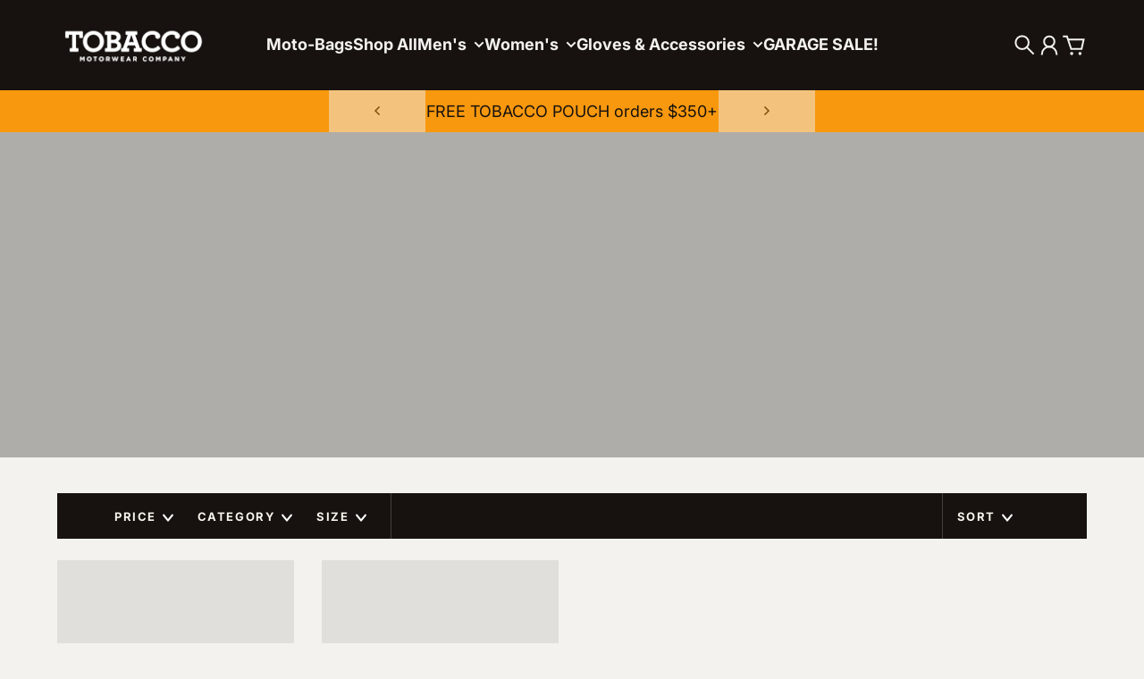

--- FILE ---
content_type: text/html; charset=utf-8
request_url: https://tobaccomotorwear.com/collections/womens-mccoy-jacket
body_size: 88121
content:
<!doctype html>
<html
  class="
    no-js
    section-spacing-normal
    block-spacing-small
    
      scroll-animations-enabled
    
    
      image-hover-zoom-enabled
    
  "
  lang="en"
>
  <head>

<script>
    window.Shopify = window.Shopify || {theme: {id: 140931465286, role: 'main' } };
    window._template = {
        directory: "",
        name: "collection",
        suffix: ""
    };
  </script>
  <script type="module" blocking="render" fetchpriority="high" src="https://cdn.intelligems.io/esm/2635ba4af3fd/bundle.js" async></script>
    
    <script>
/* >> Heatmap.com :: Snippet << */
(function (h,e,a,t,m,ap) {
  (h._heatmap_paq = []).push([ 'setTrackerUrl', (h.heatUrl = e) + a]);
  h.hErrorLogs=h.hErrorLogs || []; ap=t.createElement('script'); 
  ap.src=h.heatUrl+'preprocessor.min.js?sid='+m; 
  ap.defer=true; t.head.appendChild(ap);
  ['error', 'unhandledrejection'].forEach(function (ty) {
      h.addEventListener(ty, function (et) { h.hErrorLogs.push({ type: ty, event: et }); });
  });
})(window,'https://dashboard.heatmap.com/','heatmap.php',document,3682);
</script>
    
    
    
    
    
    
      
      
    
  
    <!--LOOMI SDK-->
<!--DO NOT EDIT-->
<link rel="preconnect"  href="https://live.visually-io.com/" crossorigin>
<link rel="dns-prefetch" href="https://live.visually-io.com/">
<script>
(()=> {
    const env = 2;
    var store = "tobacco-motorwear.myshopify.com";
    var alias = store.replace(".myshopify.com", "").replaceAll("-", "_").toUpperCase();
    var jitsuKey =  "js.17027633";
    window.loomi_ctx = {...(window.loomi_ctx || {}),storeAlias:alias,jitsuKey,env};
    
    
	
})()
</script>
<link href="https://live.visually-io.com/widgets/vsly-preact.min.js?k=js.17027633&e=2&s=TOBACCO_MOTORWEAR" rel="preload" as="script">
<script type="text/javascript" src="https://live.visually-io.com/widgets/vsly-preact.min.js?k=js.17027633&e=2&s=TOBACCO_MOTORWEAR"></script>
<link href="https://live.visually-io.com/cf/TOBACCO_MOTORWEAR.js" rel="preload" as="script">
<link href="https://live.visually-io.com/v/visually.js" rel="preload" as="script">
<script type="text/javascript" src="https://live.visually-io.com/cf/TOBACCO_MOTORWEAR.js"></script>
<script type="text/javascript" src="https://live.visually-io.com/v/visually.js"></script>
<script defer type="text/javascript" src="https://live.visually-io.com/v/visually-a.js"></script>
<!--LOOMI SDK-->


    <!-- Google Tag Manager -->
    <script>
      (function(w,d,s,l,i){w[l]=w[l]||[];w[l].push({'gtm.start':
      new Date().getTime(),event:'gtm.js'});var f=d.getElementsByTagName(s)[0],
      j=d.createElement(s),dl=l!='dataLayer'?'&l='+l:'';j.async=true;j.src=
      'https://www.googletagmanager.com/gtm.js?id='+i+dl;f.parentNode.insertBefore(j,f);
      })(window,document,'script','dataLayer','GTM-PB6N27');
    </script>
    <!-- End Google Tag Manager -->

    <meta charset="utf-8">
    <meta http-equiv="X-UA-Compatible" content="IE=edge">
    <meta name="viewport" content="width=device-width,initial-scale=1,maximum-scale=1">
    <meta name="theme-color" content="">
    <link rel="canonical" href="https://tobaccomotorwear.com/collections/womens-mccoy-jacket">
    <link rel="preconnect" href="https://cdn.shopify.com" crossorigin>

    
      <link rel="icon" type="image/png" href="//tobaccomotorwear.com/cdn/shop/files/Tobacco_Motorwear_Favicon-04.jpg?crop=center&height=32&v=1623112960&width=32">
    

    <title>
      Women&#39;s McCoy Jacket &ndash; Tobacco Motorwear</title>

    

    

<meta property="og:site_name" content="Tobacco Motorwear">
<meta property="og:url" content="https://tobaccomotorwear.com/collections/womens-mccoy-jacket">
<meta property="og:title" content="Women&#39;s McCoy Jacket">
<meta property="og:type" content="website">
<meta property="og:description" content="Tobacco Motorwear | The best and most durable motorcycle clothing &amp; apparel for men &amp; women on the market. Shop Now! Motorcycle Jeans aren&#39;t all alike. You want riding jeans and jackets that are stylish and safe. Tobacco Motorcycle Jeans And Motorcycle Jackets are kevlar jeans and breathable. "><meta property="og:image" content="http://tobaccomotorwear.com/cdn/shop/collections/McCoy_Women_s_Black_01-collection.jpg?v=1664508841">
  <meta property="og:image:secure_url" content="https://tobaccomotorwear.com/cdn/shop/collections/McCoy_Women_s_Black_01-collection.jpg?v=1664508841">
  <meta property="og:image:width" content="1610">
  <meta property="og:image:height" content="447"><meta name="twitter:card" content="summary_large_image">
<meta name="twitter:title" content="Women&#39;s McCoy Jacket">
<meta name="twitter:description" content="Tobacco Motorwear | The best and most durable motorcycle clothing &amp; apparel for men &amp; women on the market. Shop Now! Motorcycle Jeans aren&#39;t all alike. You want riding jeans and jackets that are stylish and safe. Tobacco Motorcycle Jeans And Motorcycle Jackets are kevlar jeans and breathable. ">


    <script type="module" src="//tobaccomotorwear.com/cdn/shop/t/115/assets/vendor.mjs?v=30529639322553009171756307495" defer></script>
    <script type="module" src="//tobaccomotorwear.com/cdn/shop/t/115/assets/main.mjs?v=119171828019397692311756307492" defer></script><script>!function(){window.ZipifyPages=window.ZipifyPages||{},window.ZipifyPages.analytics={},window.ZipifyPages.currency="USD",window.ZipifyPages.shopDomain="tobacco-motorwear.myshopify.com",window.ZipifyPages.moneyFormat="\u003cspan class=money\u003e${{amount}}\u003c\/span\u003e",window.ZipifyPages.shopifyOptionsSelector=false,window.ZipifyPages.unitPriceEnabled=false,window.ZipifyPages.alternativeAnalyticsLoading=true,window.ZipifyPages.integrations="".split(","),window.ZipifyPages.crmUrl="https://crms.zipify.com",window.ZipifyPages.isPagesEntity=false,window.ZipifyPages.translations={soldOut:"Sold out",unavailable:"Unavailable"},window.ZipifyPages.routes={root:"\/",cart:{index:"\/cart",add:"\/cart\/add",change:"\/cart\/change",clear:"\/cart\/clear",update:"\/cart\/update"}};window.ZipifyPages.eventsSubscriptions=[],window.ZipifyPages.on=function(i,a){window.ZipifyPages.eventsSubscriptions.push([i,a])}}();</script><script>(() => {
(()=>{class g{constructor(t={}){this.defaultConfig={sectionIds:[],rootMargin:"0px",onSectionViewed:()=>{},onSectionInteracted:()=>{},minViewTime:500,minVisiblePercentage:30,interactiveSelector:'a, button, input, select, textarea, [role="button"], [tabindex]:not([tabindex="-1"])'},this.config={...this.defaultConfig,...t},this.viewedSections=new Set,this.observer=null,this.viewTimers=new Map,this.init()}init(){document.readyState==="loading"?document.addEventListener("DOMContentLoaded",this.setup.bind(this)):this.setup()}setup(){this.setupObserver(),this.setupGlobalClickTracking()}setupObserver(){const t={root:null,rootMargin:this.config.rootMargin,threshold:[0,.1,.2,.3,.4,.5,.6,.7,.8,.9,1]};this.observer=new IntersectionObserver(e=>{e.forEach(i=>{this.calculateVisibility(i)?this.handleSectionVisible(i.target):this.handleSectionHidden(i.target)})},t),this.config.sectionIds.forEach(e=>{const i=document.getElementById(e);i&&this.observer.observe(i)})}calculateVisibility(t){const e=window.innerHeight,i=window.innerWidth,n=e*i,o=t.boundingClientRect,s=Math.max(0,o.top),c=Math.min(e,o.bottom),d=Math.max(0,o.left),a=Math.min(i,o.right),r=Math.max(0,c-s),l=Math.max(0,a-d)*r,m=n>0?l/n*100:0,h=o.width*o.height,p=h>0?l/h*100:0,S=m>=this.config.minVisiblePercentage,b=p>=80;return S||b}isSectionViewed(t){return this.viewedSections.has(Number(t))}setupGlobalClickTracking(){document.addEventListener("click",t=>{const e=this.findParentTrackedSection(t.target);if(e){const i=this.findInteractiveElement(t.target,e.el);i&&(this.isSectionViewed(e.id)||this.trackSectionView(e.id),this.trackSectionInteract(e.id,i,t))}})}findParentTrackedSection(t){let e=t;for(;e&&e!==document.body;){const i=e.id||e.dataset.zpSectionId,n=i?parseInt(i,10):null;if(n&&!isNaN(n)&&this.config.sectionIds.includes(n))return{el:e,id:n};e=e.parentElement}return null}findInteractiveElement(t,e){let i=t;for(;i&&i!==e;){if(i.matches(this.config.interactiveSelector))return i;i=i.parentElement}return null}trackSectionView(t){this.viewedSections.add(Number(t)),this.config.onSectionViewed(t)}trackSectionInteract(t,e,i){this.config.onSectionInteracted(t,e,i)}handleSectionVisible(t){const e=t.id,i=setTimeout(()=>{this.isSectionViewed(e)||this.trackSectionView(e)},this.config.minViewTime);this.viewTimers.set(e,i)}handleSectionHidden(t){const e=t.id;this.viewTimers.has(e)&&(clearTimeout(this.viewTimers.get(e)),this.viewTimers.delete(e))}addSection(t){if(!this.config.sectionIds.includes(t)){this.config.sectionIds.push(t);const e=document.getElementById(t);e&&this.observer&&this.observer.observe(e)}}}class f{constructor(){this.sectionTracker=new g({onSectionViewed:this.onSectionViewed.bind(this),onSectionInteracted:this.onSectionInteracted.bind(this)}),this.runningSplitTests=[]}getCookie(t){const e=document.cookie.match(new RegExp(`(?:^|; )${t}=([^;]*)`));return e?decodeURIComponent(e[1]):null}setCookie(t,e){let i=`${t}=${encodeURIComponent(e)}; path=/; SameSite=Lax`;location.protocol==="https:"&&(i+="; Secure");const n=new Date;n.setTime(n.getTime()+365*24*60*60*1e3),i+=`; expires=${n.toUTCString()}`,document.cookie=i}pickByWeight(t){const e=Object.entries(t).map(([o,s])=>[Number(o),s]),i=e.reduce((o,[,s])=>o+s,0);let n=Math.random()*i;for(const[o,s]of e){if(n<s)return o;n-=s}return e[e.length-1][0]}render(t){const e=t.blocks,i=t.test,n=i.id,o=`zpSectionSplitTest${n}`;let s=Number(this.getCookie(o));e.some(r=>r.id===s)||(s=this.pickByWeight(i.distribution),this.setCookie(o,s));const c=e.find(r=>r.id===s),d=`sectionSplitTest${c.id}`,a=document.querySelector(`template[data-id="${d}"]`);if(!a){console.error(`Template for split test ${c.id} not found`);return}document.currentScript.parentNode.insertBefore(a.content.cloneNode(!0),document.currentScript),this.runningSplitTests.push({id:n,block:c,templateId:d}),this.initTrackingForSection(c.id)}findSplitTestForSection(t){return this.runningSplitTests.find(e=>e.block.id===Number(t))}initTrackingForSection(t){this.sectionTracker.addSection(t)}onSectionViewed(t){this.trackEvent({sectionId:t,event:"zp_section_viewed"})}onSectionInteracted(t){this.trackEvent({sectionId:t,event:"zp_section_clicked"})}trackEvent({event:t,sectionId:e,payload:i={}}){const n=this.findSplitTestForSection(e);n&&window.Shopify.analytics.publish(t,{...i,sectionId:e,splitTestHash:n.id})}}window.ZipifyPages??={};window.ZipifyPages.SectionSplitTest=new f;})();

})()</script><script>window.performance && window.performance.mark && window.performance.mark('shopify.content_for_header.start');</script><meta name="google-site-verification" content="Db1bJDfJoNtd_CX3caYIPom1z94tAmXhvyb-i6s6YYs">
<meta id="shopify-digital-wallet" name="shopify-digital-wallet" content="/17027633/digital_wallets/dialog">
<meta name="shopify-checkout-api-token" content="55bec3ecdf47e6d9b4d5bda18924b767">
<meta id="in-context-paypal-metadata" data-shop-id="17027633" data-venmo-supported="true" data-environment="production" data-locale="en_US" data-paypal-v4="true" data-currency="USD">
<link rel="alternate" type="application/atom+xml" title="Feed" href="/collections/womens-mccoy-jacket.atom" />
<link rel="alternate" type="application/json+oembed" href="https://tobaccomotorwear.com/collections/womens-mccoy-jacket.oembed">
<script async="async" src="/checkouts/internal/preloads.js?locale=en-US"></script>
<link rel="preconnect" href="https://shop.app" crossorigin="anonymous">
<script async="async" src="https://shop.app/checkouts/internal/preloads.js?locale=en-US&shop_id=17027633" crossorigin="anonymous"></script>
<script id="apple-pay-shop-capabilities" type="application/json">{"shopId":17027633,"countryCode":"US","currencyCode":"USD","merchantCapabilities":["supports3DS"],"merchantId":"gid:\/\/shopify\/Shop\/17027633","merchantName":"Tobacco Motorwear","requiredBillingContactFields":["postalAddress","email","phone"],"requiredShippingContactFields":["postalAddress","email","phone"],"shippingType":"shipping","supportedNetworks":["visa","masterCard","amex","discover","elo","jcb"],"total":{"type":"pending","label":"Tobacco Motorwear","amount":"1.00"},"shopifyPaymentsEnabled":true,"supportsSubscriptions":true}</script>
<script id="shopify-features" type="application/json">{"accessToken":"55bec3ecdf47e6d9b4d5bda18924b767","betas":["rich-media-storefront-analytics"],"domain":"tobaccomotorwear.com","predictiveSearch":true,"shopId":17027633,"locale":"en"}</script>
<script>var Shopify = Shopify || {};
Shopify.shop = "tobacco-motorwear.myshopify.com";
Shopify.locale = "en";
Shopify.currency = {"active":"USD","rate":"1.0"};
Shopify.country = "US";
Shopify.theme = {"name":"Essence - New nav","id":140931465286,"schema_name":"Essence","schema_version":"3.0.0","theme_store_id":2366,"role":"main"};
Shopify.theme.handle = "null";
Shopify.theme.style = {"id":null,"handle":null};
Shopify.cdnHost = "tobaccomotorwear.com/cdn";
Shopify.routes = Shopify.routes || {};
Shopify.routes.root = "/";</script>
<script type="module">!function(o){(o.Shopify=o.Shopify||{}).modules=!0}(window);</script>
<script>!function(o){function n(){var o=[];function n(){o.push(Array.prototype.slice.apply(arguments))}return n.q=o,n}var t=o.Shopify=o.Shopify||{};t.loadFeatures=n(),t.autoloadFeatures=n()}(window);</script>
<script>
  window.ShopifyPay = window.ShopifyPay || {};
  window.ShopifyPay.apiHost = "shop.app\/pay";
  window.ShopifyPay.redirectState = null;
</script>
<script id="shop-js-analytics" type="application/json">{"pageType":"collection"}</script>
<script defer="defer" async type="module" src="//tobaccomotorwear.com/cdn/shopifycloud/shop-js/modules/v2/client.init-shop-cart-sync_BN7fPSNr.en.esm.js"></script>
<script defer="defer" async type="module" src="//tobaccomotorwear.com/cdn/shopifycloud/shop-js/modules/v2/chunk.common_Cbph3Kss.esm.js"></script>
<script defer="defer" async type="module" src="//tobaccomotorwear.com/cdn/shopifycloud/shop-js/modules/v2/chunk.modal_DKumMAJ1.esm.js"></script>
<script type="module">
  await import("//tobaccomotorwear.com/cdn/shopifycloud/shop-js/modules/v2/client.init-shop-cart-sync_BN7fPSNr.en.esm.js");
await import("//tobaccomotorwear.com/cdn/shopifycloud/shop-js/modules/v2/chunk.common_Cbph3Kss.esm.js");
await import("//tobaccomotorwear.com/cdn/shopifycloud/shop-js/modules/v2/chunk.modal_DKumMAJ1.esm.js");

  window.Shopify.SignInWithShop?.initShopCartSync?.({"fedCMEnabled":true,"windoidEnabled":true});

</script>
<script>
  window.Shopify = window.Shopify || {};
  if (!window.Shopify.featureAssets) window.Shopify.featureAssets = {};
  window.Shopify.featureAssets['shop-js'] = {"shop-cart-sync":["modules/v2/client.shop-cart-sync_CJVUk8Jm.en.esm.js","modules/v2/chunk.common_Cbph3Kss.esm.js","modules/v2/chunk.modal_DKumMAJ1.esm.js"],"init-fed-cm":["modules/v2/client.init-fed-cm_7Fvt41F4.en.esm.js","modules/v2/chunk.common_Cbph3Kss.esm.js","modules/v2/chunk.modal_DKumMAJ1.esm.js"],"init-shop-email-lookup-coordinator":["modules/v2/client.init-shop-email-lookup-coordinator_Cc088_bR.en.esm.js","modules/v2/chunk.common_Cbph3Kss.esm.js","modules/v2/chunk.modal_DKumMAJ1.esm.js"],"init-windoid":["modules/v2/client.init-windoid_hPopwJRj.en.esm.js","modules/v2/chunk.common_Cbph3Kss.esm.js","modules/v2/chunk.modal_DKumMAJ1.esm.js"],"shop-button":["modules/v2/client.shop-button_B0jaPSNF.en.esm.js","modules/v2/chunk.common_Cbph3Kss.esm.js","modules/v2/chunk.modal_DKumMAJ1.esm.js"],"shop-cash-offers":["modules/v2/client.shop-cash-offers_DPIskqss.en.esm.js","modules/v2/chunk.common_Cbph3Kss.esm.js","modules/v2/chunk.modal_DKumMAJ1.esm.js"],"shop-toast-manager":["modules/v2/client.shop-toast-manager_CK7RT69O.en.esm.js","modules/v2/chunk.common_Cbph3Kss.esm.js","modules/v2/chunk.modal_DKumMAJ1.esm.js"],"init-shop-cart-sync":["modules/v2/client.init-shop-cart-sync_BN7fPSNr.en.esm.js","modules/v2/chunk.common_Cbph3Kss.esm.js","modules/v2/chunk.modal_DKumMAJ1.esm.js"],"init-customer-accounts-sign-up":["modules/v2/client.init-customer-accounts-sign-up_CfPf4CXf.en.esm.js","modules/v2/client.shop-login-button_DeIztwXF.en.esm.js","modules/v2/chunk.common_Cbph3Kss.esm.js","modules/v2/chunk.modal_DKumMAJ1.esm.js"],"pay-button":["modules/v2/client.pay-button_CgIwFSYN.en.esm.js","modules/v2/chunk.common_Cbph3Kss.esm.js","modules/v2/chunk.modal_DKumMAJ1.esm.js"],"init-customer-accounts":["modules/v2/client.init-customer-accounts_DQ3x16JI.en.esm.js","modules/v2/client.shop-login-button_DeIztwXF.en.esm.js","modules/v2/chunk.common_Cbph3Kss.esm.js","modules/v2/chunk.modal_DKumMAJ1.esm.js"],"avatar":["modules/v2/client.avatar_BTnouDA3.en.esm.js"],"init-shop-for-new-customer-accounts":["modules/v2/client.init-shop-for-new-customer-accounts_CsZy_esa.en.esm.js","modules/v2/client.shop-login-button_DeIztwXF.en.esm.js","modules/v2/chunk.common_Cbph3Kss.esm.js","modules/v2/chunk.modal_DKumMAJ1.esm.js"],"shop-follow-button":["modules/v2/client.shop-follow-button_BRMJjgGd.en.esm.js","modules/v2/chunk.common_Cbph3Kss.esm.js","modules/v2/chunk.modal_DKumMAJ1.esm.js"],"checkout-modal":["modules/v2/client.checkout-modal_B9Drz_yf.en.esm.js","modules/v2/chunk.common_Cbph3Kss.esm.js","modules/v2/chunk.modal_DKumMAJ1.esm.js"],"shop-login-button":["modules/v2/client.shop-login-button_DeIztwXF.en.esm.js","modules/v2/chunk.common_Cbph3Kss.esm.js","modules/v2/chunk.modal_DKumMAJ1.esm.js"],"lead-capture":["modules/v2/client.lead-capture_DXYzFM3R.en.esm.js","modules/v2/chunk.common_Cbph3Kss.esm.js","modules/v2/chunk.modal_DKumMAJ1.esm.js"],"shop-login":["modules/v2/client.shop-login_CA5pJqmO.en.esm.js","modules/v2/chunk.common_Cbph3Kss.esm.js","modules/v2/chunk.modal_DKumMAJ1.esm.js"],"payment-terms":["modules/v2/client.payment-terms_BxzfvcZJ.en.esm.js","modules/v2/chunk.common_Cbph3Kss.esm.js","modules/v2/chunk.modal_DKumMAJ1.esm.js"]};
</script>
<script>(function() {
  var isLoaded = false;
  function asyncLoad() {
    if (isLoaded) return;
    isLoaded = true;
    var urls = ["https:\/\/cdn1.stamped.io\/files\/widget.min.js?shop=tobacco-motorwear.myshopify.com","https:\/\/static.affiliatly.com\/shopify\/v3\/shopify.js?affiliatly_code=AF-1042545\u0026s=2\u0026shop=tobacco-motorwear.myshopify.com","\/\/cdn-redirector.glopal.com\/common\/js\/webinterpret-loader.js?shop=tobacco-motorwear.myshopify.com","https:\/\/widgetic.com\/sdk\/sdk.js?shop=tobacco-motorwear.myshopify.com","\/\/cdn.shopify.com\/proxy\/5bf44ce27dbab1b728ebe9ddedc8ce7ce0bcd0d076c6c0d009211f6b5b25d869\/storage.googleapis.com\/adnabu-shopify\/online-store\/be6111516c3f47a5971743191710235003.min.js?shop=tobacco-motorwear.myshopify.com\u0026sp-cache-control=cHVibGljLCBtYXgtYWdlPTkwMA","\/\/cdn.shopify.com\/proxy\/ca886e78dbf3636fa9d6144b59deb2ebd5f19e9f421998c316d3e3ea47bb27a7\/rebolt.webcontrive.com\/theme_files\/only_style.php?shop=tobacco-motorwear.myshopify.com\u0026sp-cache-control=cHVibGljLCBtYXgtYWdlPTkwMA","https:\/\/cdn.attn.tv\/tobaccomotorwear\/dtag.js?shop=tobacco-motorwear.myshopify.com","https:\/\/shopify-extension.getredo.com\/main.js?widget_id=9voq3pschtejy1d\u0026shop=tobacco-motorwear.myshopify.com","https:\/\/api.fastbundle.co\/scripts\/src.js?shop=tobacco-motorwear.myshopify.com","https:\/\/api.fastbundle.co\/scripts\/script_tag.js?shop=tobacco-motorwear.myshopify.com","\/\/cdn.shopify.com\/proxy\/f1a7baaf990aa7f770d5dc9614dbdf5b0e1e865a4a821fecaf6e2f0eba6d0702\/api.goaffpro.com\/loader.js?shop=tobacco-motorwear.myshopify.com\u0026sp-cache-control=cHVibGljLCBtYXgtYWdlPTkwMA","https:\/\/d33a6lvgbd0fej.cloudfront.net\/script_tag\/secomapp.scripttag.js?shop=tobacco-motorwear.myshopify.com","https:\/\/qr.bestfreecdn.com\/storage\/js\/qr-17027633.js?ver=40\u0026storeCreatedAt=2026-01-16-21-29\u0026shop=tobacco-motorwear.myshopify.com"];
    for (var i = 0; i < urls.length; i++) {
      var s = document.createElement('script');
      s.type = 'text/javascript';
      s.async = true;
      s.src = urls[i];
      var x = document.getElementsByTagName('script')[0];
      x.parentNode.insertBefore(s, x);
    }
  };
  if(window.attachEvent) {
    window.attachEvent('onload', asyncLoad);
  } else {
    window.addEventListener('load', asyncLoad, false);
  }
})();</script>
<script id="__st">var __st={"a":17027633,"offset":-28800,"reqid":"2f6eaece-9a78-49c1-84f7-e4c379c33bd1-1769953897","pageurl":"tobaccomotorwear.com\/collections\/womens-mccoy-jacket","u":"5856c8aac266","p":"collection","rtyp":"collection","rid":269441663046};</script>
<script>window.ShopifyPaypalV4VisibilityTracking = true;</script>
<script id="captcha-bootstrap">!function(){'use strict';const t='contact',e='account',n='new_comment',o=[[t,t],['blogs',n],['comments',n],[t,'customer']],c=[[e,'customer_login'],[e,'guest_login'],[e,'recover_customer_password'],[e,'create_customer']],r=t=>t.map((([t,e])=>`form[action*='/${t}']:not([data-nocaptcha='true']) input[name='form_type'][value='${e}']`)).join(','),a=t=>()=>t?[...document.querySelectorAll(t)].map((t=>t.form)):[];function s(){const t=[...o],e=r(t);return a(e)}const i='password',u='form_key',d=['recaptcha-v3-token','g-recaptcha-response','h-captcha-response',i],f=()=>{try{return window.sessionStorage}catch{return}},m='__shopify_v',_=t=>t.elements[u];function p(t,e,n=!1){try{const o=window.sessionStorage,c=JSON.parse(o.getItem(e)),{data:r}=function(t){const{data:e,action:n}=t;return t[m]||n?{data:e,action:n}:{data:t,action:n}}(c);for(const[e,n]of Object.entries(r))t.elements[e]&&(t.elements[e].value=n);n&&o.removeItem(e)}catch(o){console.error('form repopulation failed',{error:o})}}const l='form_type',E='cptcha';function T(t){t.dataset[E]=!0}const w=window,h=w.document,L='Shopify',v='ce_forms',y='captcha';let A=!1;((t,e)=>{const n=(g='f06e6c50-85a8-45c8-87d0-21a2b65856fe',I='https://cdn.shopify.com/shopifycloud/storefront-forms-hcaptcha/ce_storefront_forms_captcha_hcaptcha.v1.5.2.iife.js',D={infoText:'Protected by hCaptcha',privacyText:'Privacy',termsText:'Terms'},(t,e,n)=>{const o=w[L][v],c=o.bindForm;if(c)return c(t,g,e,D).then(n);var r;o.q.push([[t,g,e,D],n]),r=I,A||(h.body.append(Object.assign(h.createElement('script'),{id:'captcha-provider',async:!0,src:r})),A=!0)});var g,I,D;w[L]=w[L]||{},w[L][v]=w[L][v]||{},w[L][v].q=[],w[L][y]=w[L][y]||{},w[L][y].protect=function(t,e){n(t,void 0,e),T(t)},Object.freeze(w[L][y]),function(t,e,n,w,h,L){const[v,y,A,g]=function(t,e,n){const i=e?o:[],u=t?c:[],d=[...i,...u],f=r(d),m=r(i),_=r(d.filter((([t,e])=>n.includes(e))));return[a(f),a(m),a(_),s()]}(w,h,L),I=t=>{const e=t.target;return e instanceof HTMLFormElement?e:e&&e.form},D=t=>v().includes(t);t.addEventListener('submit',(t=>{const e=I(t);if(!e)return;const n=D(e)&&!e.dataset.hcaptchaBound&&!e.dataset.recaptchaBound,o=_(e),c=g().includes(e)&&(!o||!o.value);(n||c)&&t.preventDefault(),c&&!n&&(function(t){try{if(!f())return;!function(t){const e=f();if(!e)return;const n=_(t);if(!n)return;const o=n.value;o&&e.removeItem(o)}(t);const e=Array.from(Array(32),(()=>Math.random().toString(36)[2])).join('');!function(t,e){_(t)||t.append(Object.assign(document.createElement('input'),{type:'hidden',name:u})),t.elements[u].value=e}(t,e),function(t,e){const n=f();if(!n)return;const o=[...t.querySelectorAll(`input[type='${i}']`)].map((({name:t})=>t)),c=[...d,...o],r={};for(const[a,s]of new FormData(t).entries())c.includes(a)||(r[a]=s);n.setItem(e,JSON.stringify({[m]:1,action:t.action,data:r}))}(t,e)}catch(e){console.error('failed to persist form',e)}}(e),e.submit())}));const S=(t,e)=>{t&&!t.dataset[E]&&(n(t,e.some((e=>e===t))),T(t))};for(const o of['focusin','change'])t.addEventListener(o,(t=>{const e=I(t);D(e)&&S(e,y())}));const B=e.get('form_key'),M=e.get(l),P=B&&M;t.addEventListener('DOMContentLoaded',(()=>{const t=y();if(P)for(const e of t)e.elements[l].value===M&&p(e,B);[...new Set([...A(),...v().filter((t=>'true'===t.dataset.shopifyCaptcha))])].forEach((e=>S(e,t)))}))}(h,new URLSearchParams(w.location.search),n,t,e,['guest_login'])})(!1,!0)}();</script>
<script integrity="sha256-4kQ18oKyAcykRKYeNunJcIwy7WH5gtpwJnB7kiuLZ1E=" data-source-attribution="shopify.loadfeatures" defer="defer" src="//tobaccomotorwear.com/cdn/shopifycloud/storefront/assets/storefront/load_feature-a0a9edcb.js" crossorigin="anonymous"></script>
<script crossorigin="anonymous" defer="defer" src="//tobaccomotorwear.com/cdn/shopifycloud/storefront/assets/shopify_pay/storefront-65b4c6d7.js?v=20250812"></script>
<script data-source-attribution="shopify.dynamic_checkout.dynamic.init">var Shopify=Shopify||{};Shopify.PaymentButton=Shopify.PaymentButton||{isStorefrontPortableWallets:!0,init:function(){window.Shopify.PaymentButton.init=function(){};var t=document.createElement("script");t.src="https://tobaccomotorwear.com/cdn/shopifycloud/portable-wallets/latest/portable-wallets.en.js",t.type="module",document.head.appendChild(t)}};
</script>
<script data-source-attribution="shopify.dynamic_checkout.buyer_consent">
  function portableWalletsHideBuyerConsent(e){var t=document.getElementById("shopify-buyer-consent"),n=document.getElementById("shopify-subscription-policy-button");t&&n&&(t.classList.add("hidden"),t.setAttribute("aria-hidden","true"),n.removeEventListener("click",e))}function portableWalletsShowBuyerConsent(e){var t=document.getElementById("shopify-buyer-consent"),n=document.getElementById("shopify-subscription-policy-button");t&&n&&(t.classList.remove("hidden"),t.removeAttribute("aria-hidden"),n.addEventListener("click",e))}window.Shopify?.PaymentButton&&(window.Shopify.PaymentButton.hideBuyerConsent=portableWalletsHideBuyerConsent,window.Shopify.PaymentButton.showBuyerConsent=portableWalletsShowBuyerConsent);
</script>
<script data-source-attribution="shopify.dynamic_checkout.cart.bootstrap">document.addEventListener("DOMContentLoaded",(function(){function t(){return document.querySelector("shopify-accelerated-checkout-cart, shopify-accelerated-checkout")}if(t())Shopify.PaymentButton.init();else{new MutationObserver((function(e,n){t()&&(Shopify.PaymentButton.init(),n.disconnect())})).observe(document.body,{childList:!0,subtree:!0})}}));
</script>
<script id='scb4127' type='text/javascript' async='' src='https://tobaccomotorwear.com/cdn/shopifycloud/privacy-banner/storefront-banner.js'></script><link id="shopify-accelerated-checkout-styles" rel="stylesheet" media="screen" href="https://tobaccomotorwear.com/cdn/shopifycloud/portable-wallets/latest/accelerated-checkout-backwards-compat.css" crossorigin="anonymous">
<style id="shopify-accelerated-checkout-cart">
        #shopify-buyer-consent {
  margin-top: 1em;
  display: inline-block;
  width: 100%;
}

#shopify-buyer-consent.hidden {
  display: none;
}

#shopify-subscription-policy-button {
  background: none;
  border: none;
  padding: 0;
  text-decoration: underline;
  font-size: inherit;
  cursor: pointer;
}

#shopify-subscription-policy-button::before {
  box-shadow: none;
}

      </style>

<script>window.performance && window.performance.mark && window.performance.mark('shopify.content_for_header.end');</script>

    <script>
      document.documentElement.className = document.documentElement.className.replace('no-js', 'js');
    </script>

    

<style>
    :root {
      --color-base-background: 243 242 238;
      --color-base-foreground: 23 18 15;
      --color-base-headings: 23 18 15;
      --color-base-accent: 23 18 15;
      --color-base-accent-foreground: 255 255 255;

      --button-primary-background: 23 18 15;
      --button-primary-background-hover: 42 32 27; --button-primary-background-active: 4 4 3;

      --button-primary-foreground: 243 242 238;

      --button-secondary-background: 23 18 15;
      --button-secondary-background-hover: 42 32 27; --button-secondary-background-active: 4 4 3;

      --button-secondary-foreground: 243 242 238;

      --color-header-background: 23 18 15;
      --color-header-foreground: 243 242 238;

      --color-footer-background: 23 18 15;
      --color-footer-foreground: 243 242 238;

      --color-product-card-background: 236 235 232;
      --color-product-card-text: 23 18 15;

      --color-sale-badge: 32 94 44;
      --color-sale-badge-text: 255 255 255;
      --color-sale-price: 32 94 44;

      --color-sold-out-badge: 23 18 15;
      --color-sold-out-badge-text: 255 255 255;

      --color-custom-badge: 23 18 15;
      --color-custom-badge-text: 255 255 255;

      --color-rating-star: 23 18 15;

      --color-in-stock-text: 22 163 74;
      --color-low-stock-text: 209 43 35;

      --color-free-shipping-bar: 225 89 38;

      --color-modal-background: 243 242 238;
      --color-modal-foreground: 23 18 15;

      --color-article-category-badge: 23 18 15;
      --color-article-category-badge-text: 255 255 255;

      --color-success: 22 163 74;
      --color-success-light: 232 246 237;

      --color-warning: 255 198 13;
      --color-warning-light: 255 249 231;

      --color-danger: 220 38 38;
      --color-danger-light: 252 233 233;

      
      
        --color-active-filter-pill: 225 89 38;
        --color-active-filter-pill-foreground: 255 255 255;
      

      
        --color-input-accent: var(--color-base-accent);
        --color-input-accent-foreground: var(--color-base-accent-foreground);
      

      
        --color-progress-bar: var(--color-base-accent);
      

      
        --color-range-slider: var(--color-base-accent);
      

      
        --color-selected-dropdown-item: #e15926;
        --color-selected-dropdown-item-foreground: 255 255 255;
      

      
        --color-cart-badge: var(--button-secondary-background);
        --color-cart-badge-foreground: var(--button-secondary-foreground);
      

      

      --main-bg-number: 15863023;
    }

    
</style>



<style>
  @font-face {
  font-family: Inter;
  font-weight: 400;
  font-style: normal;
  font-display: swap;
  src: url("//tobaccomotorwear.com/cdn/fonts/inter/inter_n4.b2a3f24c19b4de56e8871f609e73ca7f6d2e2bb9.woff2") format("woff2"),
       url("//tobaccomotorwear.com/cdn/fonts/inter/inter_n4.af8052d517e0c9ffac7b814872cecc27ae1fa132.woff") format("woff");
}

  @font-face {
  font-family: Inter;
  font-weight: 700;
  font-style: normal;
  font-display: swap;
  src: url("//tobaccomotorwear.com/cdn/fonts/inter/inter_n7.02711e6b374660cfc7915d1afc1c204e633421e4.woff2") format("woff2"),
       url("//tobaccomotorwear.com/cdn/fonts/inter/inter_n7.6dab87426f6b8813070abd79972ceaf2f8d3b012.woff") format("woff");
}

  @font-face {
  font-family: Inter;
  font-weight: 400;
  font-style: italic;
  font-display: swap;
  src: url("//tobaccomotorwear.com/cdn/fonts/inter/inter_i4.feae1981dda792ab80d117249d9c7e0f1017e5b3.woff2") format("woff2"),
       url("//tobaccomotorwear.com/cdn/fonts/inter/inter_i4.62773b7113d5e5f02c71486623cf828884c85c6e.woff") format("woff");
}

  @font-face {
  font-family: Inter;
  font-weight: 700;
  font-style: italic;
  font-display: swap;
  src: url("//tobaccomotorwear.com/cdn/fonts/inter/inter_i7.b377bcd4cc0f160622a22d638ae7e2cd9b86ea4c.woff2") format("woff2"),
       url("//tobaccomotorwear.com/cdn/fonts/inter/inter_i7.7c69a6a34e3bb44fcf6f975857e13b9a9b25beb4.woff") format("woff");
}

  @font-face {
  font-family: Oswald;
  font-weight: 700;
  font-style: normal;
  font-display: swap;
  src: url("//tobaccomotorwear.com/cdn/fonts/oswald/oswald_n7.b3ba3d6f1b341d51018e3cfba146932b55221727.woff2") format("woff2"),
       url("//tobaccomotorwear.com/cdn/fonts/oswald/oswald_n7.6cec6bed2bb070310ad90e19ea7a56b65fd83c0b.woff") format("woff");
}


  :root {
    --font-body-family: Inter, sans-serif;
    --font-body-style: normal;
    --font-body-weight: 400;
    --font-body-weight-bold: 700;

    --font-heading-family: Oswald, sans-serif;
    --font-heading-style: normal;
    --font-heading-weight: 700;
    --heading-text-transform: normal;
    --heading-letter-spacing: 0.025em;

    --font-body-scale: 1.125;
    --font-body-letter-spacing: 0.0em;

    
        --navigation-font-family: var(--font-body-family);
        --navigation-font-weight: var(--font-body-weight-bold);
        --navigation-font-style: var(--font-body-style);
      

    --navigation-text-transform: normal;

    
        --button-font-family: var(--font-heading-family);
        --button-font-weight: var(--font-heading-weight);
        --button-font-style: var(--font-heading-style);
      

    --button-text-transform: uppercase;

    
        --label-font-family: var(--font-body-family);
        --label-font-weight: var(--font-body-weight);
        --label-font-style: var(--font-body-style);
    

    --label-text-transform: uppercase;


    --label-font-size: var(--size-text-sm);

    
        --product-card-font-family: var(--font-heading-family);
        --product-card-font-weight: var(--font-heading-weight);
      

    
        --accordion-font-family: var(--font-body-family);
        --accordion-font-weight: var(--font-body-weight);
    

    --font-heading-scale: 1;
    --size-text-h0: calc(var(--size-h0-rfs) * var(--font-heading-scale));
    --size-text-h1: calc(var(--size-h1-rfs) * var(--font-heading-scale));
    --size-text-h2: calc(var(--size-h2-rfs) * var(--font-heading-scale));
    --size-text-h3: calc(var(--size-h3-rfs) * var(--font-heading-scale));
    --size-text-h4: calc(var(--size-h4-rfs) * var(--font-heading-scale));
    --size-text-h5: calc(var(--size-h5-rfs) * var(--font-heading-scale));
    --size-text-h6: calc(var(--size-h6-rfs) * var(--font-heading-scale));
  }
</style>
<style>
  :root {
    --container-max-inner-width-const: 1600px;
  }

  

  .text-center .button-group-inner {
    justify-content: center;
  }

  .text-right .button-group-inner {
    justify-content: flex-end;
  }
</style>
<style>
  :root {
    --block-corner-radius: 0px;
    --block-sm-corner-radius: calc(min(var(--block-corner-radius), .5rem));
    --block-xs-corner-radius: calc(min(var(--block-corner-radius), .25rem));

    --button-corner-radius: 0px;
    --input-corner-radius: 0px;
    --dropdown-corner-radius: 4px;

    --image-background-shade: 0.97;

    
        --color-swatch-border-radius: 9999px;
        --color-swatch-aspect-ratio: 1.0;
      

    
  }

  
    .product-thumbnail-shade {
      filter: brightness(var(--image-background-shade));
    }
  


  
    .product-gallery-shade::after {
      content: '';
      display: block;
      position: absolute;
      inset: 0;
      background: black;
      opacity: calc(1.0 - var(--image-background-shade));
    }

    .pswp__img {
      filter: brightness(var(--image-background-shade));
    }
  

  
    .collection-image-shade {
      filter: brightness(var(--image-background-shade));
    }
  
</style>


<style>
  :root {
    --svg-message-danger: url("data:image/svg+xml,%3Csvg viewBox='0 0 13 13' fill='none' xmlns='http://www.w3.org/2000/svg'%3E%3Cpath d='M5.76034 2.98801L5.87883 7.7671H7.12297L7.24146 2.98801H5.76034ZM6.5009 10.2356C6.95017 10.2356 7.30563 9.89497 7.30563 9.4605C7.30563 9.02604 6.95017 8.68538 6.5009 8.68538C6.05163 8.68538 5.69615 9.02604 5.69615 9.4605C5.69615 9.89497 6.05163 10.2356 6.5009 10.2356Z' fill='white'/%3E%3C/svg%3E%0A");
    --svg-circle-check: url("data:image/svg+xml,%3Csvg viewBox='0 0 13 13' fill='none' xmlns='http://www.w3.org/2000/svg'%3E%3Cpath d='M3.01528 6.3321L5.44807 8.7649L9.98472 4.2351' stroke='white' stroke-width='1.5'/%3E%3C/svg%3E%0A");
    --svg-message-success: var(--svg-circle-check);
    --svg-message-unavailable: url("data:image/svg+xml,%3Csvg viewBox='0 0 48 48' fill='none' xmlns='http://www.w3.org/2000/svg'%3E%3Crect x='11.9792' y='16.2218' width='6' height='28' transform='rotate(-45 11.9792 16.2218)' fill='white'/%3E%3Crect x='16.2218' y='36.0208' width='6' height='28' transform='rotate(-135 16.2218 36.0208)' fill='white'/%3E%3C/svg%3E%0A");

    --svg-star: url("data:image/svg+xml,%3Csvg viewBox='0 0 64 64' fill='none' xmlns='http://www.w3.org/2000/svg'%3E%3Cg clip-path='url(%23clip0_1_2)'%3E%3Cpath d='M32 3L39.1844 25.1115H62.4338L43.6247 38.7771L50.8091 60.8885L32 47.2229L13.1909 60.8885L20.3753 38.7771L1.56619 25.1115H24.8156L32 3Z' fill='black'/%3E%3C/g%3E%3Cdefs%3E%3CclipPath id='clip0_1_2'%3E%3Crect width='64' height='64' fill='white'/%3E%3C/clipPath%3E%3C/defs%3E%3C/svg%3E%0A");
    --svg-check: url("data:image/svg+xml,%3Csvg%20viewBox=%220%200%2026%2026%22%20fill=%22none%22%20xmlns=%22http://www.w3.org/2000/svg%22%3E%0A%20%20%3Cpath%20d=%22M21.9865%206.8196L9.75033%2019.0558L4.55575%2013.8612%22%20stroke=%22currentColor%22%20stroke-width=%222.5%22%20/%3E%0A%3C/svg%3E%0A");
    --svg-checkbox-check: url("data:image/svg+xml,%3Csvg%20viewBox=%220%200%2026%2026%22%20fill=%22none%22%20xmlns=%22http://www.w3.org/2000/svg%22%3E%0A%20%20%3Cpath%20d=%22M21.9865%206.8196L9.75033%2019.0558L4.55575%2013.8612%22%20stroke=%22white%22%20stroke-width=%222.5%22%20/%3E%0A%3C/svg%3E%0A");
    --svg-chevron: url("data:image/svg+xml,%3Csvg%20class=%22icon-chevron%22%20viewBox=%220%200%2024%2024%22%20fill=%22none%22%20xmlns=%22http://www.w3.org/2000/svg%22%3E%0A%20%20%3Cpath%0A%20%20%20%20d=%22M8.00003%2020L16%2012L8.00003%204.00004%22%0A%20%20%20%20stroke=%22currentColor%22%0A%20%20%20%20stroke-width=%22var(--icon-stroke-width,%202)%22%0A%20%20%20%20stroke-linecap=%22var(--icon-stroke-linecap)%22%0A%20%20%20%20stroke-linejoin=%22var(--icon-stroke-linejoin)%22%0A%20%20%20%20vector-effect=%22non-scaling-stroke%22%20/%3E%0A%3C/svg%3E%0A");
    --svg-product-card-size-unavailable: url("data:image/svg+xml,%3Csvg xmlns='http://www.w3.org/2000/svg' version='1.1' width='30' height='30'%3E%3Cpath d='M 0,30 30,0' style='stroke:%2317120f;stroke-width:1'/%3E%3Cpath d='M 0,0 30,30' style='stroke:%2317120f;stroke-width:1'/%3E%3C/svg%3E");


    
        --icon-xs-stroke-width: 1.5px;
        --icon-sm-stroke-width: 1.75px;
        --icon-md-stroke-width: 1.875px;
        --icon-lg-stroke-width: 2px;
        --icon-xl-stroke-width: 2.5px;
      


    --icon-stroke-width: var(--icon-md-stroke-width);

    --icon-stroke-linecap: square;
    --icon-stroke-linejoin: square;
  }
</style>


    <link href="//tobaccomotorwear.com/cdn/shop/t/115/assets/main.css?v=44349698819798621341756307491" rel="stylesheet" type="text/css" media="all" />

    <!-- Start NB Pixel Snippet -->
    <script>
      !(function (e, n, t, i, p, a, s) {
        e[i] ||
          (((p = e[i] =
            function () {
              p.process ? p.process.apply(p, arguments) : p.queue.push(arguments);
            }).queue = []),
          (p.t = +new Date()),
          ((a = n.createElement(t)).async = 1),
          (a.src = 'https://static.newsbreak.com/business/tracking/nbpixel.js?t=' + 864e5 * Math.ceil(new Date() / 864e5)),
          (s = n.getElementsByTagName(t)[0]).parentNode.insertBefore(a, s));
      })(window, document, 'script', 'nbpix'),
        nbpix('init', 'ID-1857104737462038530'),
        nbpix('event', 'pageload');
    </script>
    <!-- End NB Pixel Snippet -->

    <script src="https://js.squarecdn.com/square-marketplace.js" async></script>

    
  

<!-- BEGIN app block: shopify://apps/attentive/blocks/attn-tag/8df62c72-8fe4-407e-a5b3-72132be30a0d --><script type="text/javascript" src="https://cdn.attn.tv/tobaccomotorwear/dtag.js?source=app-embed" defer="defer"></script>


<!-- END app block --><!-- BEGIN app block: shopify://apps/justuno-email-sms-pop-ups/blocks/star_rating/ea1f1a23-7069-4266-a6e1-df04f87c7e94 -->

<script>

  fetch('https://justone.ai/v1/public/subdomain/tobacco-motorwear.myshopify.com').then((res) => res.json()).then((data) => {
    const newScript = document.createElement('script');
    let finalHostName = "justone.ai";
    if (data !== null && data !== undefined) {
      domainID = data.domainID;
      if (data.hostName) {
        finalHostName = data.hostName;
      }
    }



    newScript.innerHTML = `
        window.ju4_num = "${domainID}";
        window.ju4_asset_host = 'https://${finalHostName}/embed';
        window.ju4_pApi = 'https://${finalHostName}';
        window.ju4_api = 'https://api.justuno.com';

        
      (function (i, s, o, g, r, a, m) {
        i[r] =
          i[r] ||
          function () {
            (i[r].q = i[r].q || []).push(arguments);
          };
        (a = s.createElement(o)), (m = s.getElementsByTagName(o)[0]);
        a.async = 1;
        a.src = g;
        m.parentNode.insertBefore(a, m);
      })(
        window,
        document,
        "script",
        ju4_asset_host + "/ju_shopify_init.js?v=2",
        "ju4app"
      );
    `;
    document.head.appendChild(newScript);
  })
</script>


<!-- END app block --><!-- BEGIN app block: shopify://apps/monster-cart-upsell-free-gifts/blocks/app-embed/a1b8e58a-bf1d-4e0f-8768-a387c3f643c0 --><script>  
  window.mu_version = 1.8
  
    window.mu_currencies = [{"name": "United States Dollar", "iso_code": "USD", "symbol": "$"},];
    window.mu_origin = 'tobaccomotorwear.com';
    window.mu_myshopify_domain = 'tobacco-motorwear.myshopify.com';
    window.mu_cart_currency= 'USD';
    window.mu_cart_items = [];
    window.mu_money_format = '<span class=money>${{amount}}</span>';
    
    
    
    
    
    
    
    
    
    window.mu_bag_selector = [];
    
    
    window.mu_hide_when_opened = "";
    
</script>
  <link rel="stylesheet"  href="https://cdnjs.cloudflare.com/ajax/libs/slick-carousel/1.6.0/slick.min.css" />
  <link rel="stylesheet" href="https://cdnjs.cloudflare.com/ajax/libs/slick-carousel/1.6.0/slick-theme.min.css" /><script>
    // custom code here
</script>
  <script>console.log("%cMU: Version 1 in use", "color: white; background: #dc3545; padding: 2px 6px; border-radius: 3px;");</script>
  <script async src="https://cdn.shopify.com/extensions/019c1638-80af-7ea9-8ec0-f9749a1dbcbc/monster-upsells-693/assets/webfont.js"></script>
  
    <link href="https://cdn.shopify.com/extensions/019c1638-80af-7ea9-8ec0-f9749a1dbcbc/monster-upsells-693/assets/cart.css" rel="stylesheet">
    <script type="text/javascript">
      window.assetsPath = "https://cdn.shopify.com/extensions/019c1638-80af-7ea9-8ec0-f9749a1dbcbc/monster-upsells-693/assets/cart_renderer.js".split("cart_renderer.js")[0]
    </script>
    <script async src="https://cdn.shopify.com/extensions/019c1638-80af-7ea9-8ec0-f9749a1dbcbc/monster-upsells-693/assets/cart_renderer.js"></script>
  



<!-- END app block --><!-- BEGIN app block: shopify://apps/redo/blocks/redo_app_embed/c613644b-6df4-4d11-b336-43a5c06745a1 --><!-- BEGIN app snippet: env -->

<script>
  if (typeof process === "undefined") {
    process = {};
  }
  process.env ??= {};
  process.env.AMPLITUDE_API_KEY = "b5eacb35b49c693d959231826b35f7ca";
  process.env.IPIFY_API_KEY = "at_S8q5xe1hwi5jKf6CSb4V661KXTKK2";
  process.env.REDO_API_URL = "https://shopify-cdn.getredo.com";
  process.env.REDO_CHAT_WIDGET_URL = "https://chat-widget.getredo.com";
  process.env.REDO_SHOPIFY_SERVER_URL = "https://shopify-server.getredo.com";

  if (typeof redoStorefront === "undefined") {
    redoStorefront = {};
  }
  redoStorefront.env ??= {};
  redoStorefront.env.AMPLITUDE_API_KEY = "b5eacb35b49c693d959231826b35f7ca";
  redoStorefront.env.IPIFY_API_KEY = "at_S8q5xe1hwi5jKf6CSb4V661KXTKK2";
  redoStorefront.env.REDO_API_URL = "https://shopify-cdn.getredo.com";
  redoStorefront.env.REDO_CHAT_WIDGET_URL = "https://chat-widget.getredo.com";
  redoStorefront.env.REDO_SHOPIFY_SERVER_URL = "https://shopify-server.getredo.com";
</script>
<!-- END app snippet -->
<script>
  const parts = navigator.userAgent.split(" ").map(part => btoa(part)).join("").replace(/=/g, "").toLowerCase();
  if (!parts.includes("2hyb21lluxpz2h0ag91c2") && !parts.includes("w90bwzwcg93zxikdiwmjipk")) {
    const script = document.createElement("script");
    script.async = true;
    script.src = "https://cdn.shopify.com/extensions/019c164f-44ba-7f5f-bf20-1914793d0aeb/redo-v1.143671/assets/main.js";
    document.head.appendChild(script);
  }
</script>

<!-- END app block --><!-- BEGIN app block: shopify://apps/klaviyo-email-marketing-sms/blocks/klaviyo-onsite-embed/2632fe16-c075-4321-a88b-50b567f42507 -->












  <script async src="https://static.klaviyo.com/onsite/js/PuNz88/klaviyo.js?company_id=PuNz88"></script>
  <script>!function(){if(!window.klaviyo){window._klOnsite=window._klOnsite||[];try{window.klaviyo=new Proxy({},{get:function(n,i){return"push"===i?function(){var n;(n=window._klOnsite).push.apply(n,arguments)}:function(){for(var n=arguments.length,o=new Array(n),w=0;w<n;w++)o[w]=arguments[w];var t="function"==typeof o[o.length-1]?o.pop():void 0,e=new Promise((function(n){window._klOnsite.push([i].concat(o,[function(i){t&&t(i),n(i)}]))}));return e}}})}catch(n){window.klaviyo=window.klaviyo||[],window.klaviyo.push=function(){var n;(n=window._klOnsite).push.apply(n,arguments)}}}}();</script>

  




  <script>
    window.klaviyoReviewsProductDesignMode = false
  </script>







<!-- END app block --><!-- BEGIN app block: shopify://apps/wair-size-fit-recommendation/blocks/app-embed/68b6dfc9-7d29-46dc-8820-cbcd3543e806 -->



  


<script type="text/javascript">
  var predictProduct = null;
  window.addEventListener("onPredictLoad", function (event) {
    event.detail.predict.render({
      brandKey: "tobacco-motorwear.myshopify.com",
      product: predictProduct ? {
        key: predictProduct.handle,
        name: predictProduct.title,
        image: "//tobaccomotorwear.com/cdn/shopifycloud/storefront/assets/no-image-2048-a2addb12_x600.gif",
      } : null
    });
  });
</script>
<script
  
    type="text/javascript"
    async
    src="https://predict-v4.getwair.com/default/predict.js">
  
</script>


<!-- END app block --><!-- BEGIN app block: shopify://apps/fbp-fast-bundle/blocks/fast_bundle/9e87fbe2-9041-4c23-acf5-322413994cef -->
  <!-- BEGIN app snippet: fast_bundle -->




<script>
    if (Math.random() < 0.05) {
      window.FastBundleRenderTimestamp = Date.now();
    }
    const newBaseUrl = 'https://sdk.fastbundle.co'
    const apiURL = 'https://api.fastbundle.co'
    const rbrAppUrl = `${newBaseUrl}/{version}/main.min.js`
    const rbrVendorUrl = `${newBaseUrl}/{version}/vendor.js`
    const rbrCartUrl = `${apiURL}/scripts/cart.js`
    const rbrStyleUrl = `${newBaseUrl}/{version}/main.min.css`

    const legacyRbrAppUrl = `${apiURL}/react-src/static/js/main.min.js`
    const legacyRbrStyleUrl = `${apiURL}/react-src/static/css/main.min.css`

    const previousScriptLoaded = Boolean(document.querySelectorAll(`script[src*="${newBaseUrl}"]`).length)
    const previousLegacyScriptLoaded = Boolean(document.querySelectorAll(`script[src*="${legacyRbrAppUrl}"]`).length)

    if (!(previousScriptLoaded || previousLegacyScriptLoaded)) {
        const FastBundleConf = {"enable_bap_modal":false,"frontend_version":"1.22.12","storefront_record_submitted":true,"use_shopify_prices":false,"currencies":[{"id":1624218803,"code":"USD","conversion_fee":1.0,"roundup_number":0.0,"rounding_enabled":true}],"is_active":true,"override_product_page_forms":false,"allow_funnel":false,"translations":[{"id":3577410,"key":"add","value":"Add","locale_code":"en","model":"shop","object_id":95589},{"id":3577411,"key":"add_all_products_to_cart","value":"Add all products to cart","locale_code":"en","model":"shop","object_id":95589},{"id":3577412,"key":"add_bundle","value":"Add Bundle","locale_code":"en","model":"shop","object_id":95589},{"id":3577415,"key":"added","value":"Added","locale_code":"en","model":"shop","object_id":95589},{"id":3577416,"key":"added_","value":"Added","locale_code":"en","model":"shop","object_id":95589},{"id":3577417,"key":"added_items","value":"Added items","locale_code":"en","model":"shop","object_id":95589},{"id":3577418,"key":"added_product_issue","value":"There's an issue with the added products","locale_code":"en","model":"shop","object_id":95589},{"id":3577419,"key":"added_to_product_list","value":"Added to the product list","locale_code":"en","model":"shop","object_id":95589},{"id":3577413,"key":"add_items","value":"Please add items","locale_code":"en","model":"shop","object_id":95589},{"id":3577414,"key":"add_to_cart","value":"Add to cart","locale_code":"en","model":"shop","object_id":95589},{"id":3577420,"key":"all_included_products_are_sold_out","value":"All included products are sold out","locale_code":"en","model":"shop","object_id":95589},{"id":3577421,"key":"apply_discount","value":"Discount will be applied at checkout","locale_code":"en","model":"shop","object_id":95589},{"id":3577426,"key":"badge_price_description","value":"BUNDLE AND SAVE {discount}","locale_code":"en","model":"shop","object_id":95589},{"id":3960258,"key":"badge_price_free_gift_description","value":"Free Gift","locale_code":"en","model":"shop","object_id":95589},{"id":3577422,"key":"bap_disabled","value":"Complete the bundle","locale_code":"en","model":"shop","object_id":95589},{"id":3577424,"key":"bap_modal_sub_title_without_variant","value":"Review the below boxes and click on the button to fix the cart.","locale_code":"en","model":"shop","object_id":95589},{"id":3577423,"key":"bap_modal_sub_title_with_variant","value":"Review the below boxes, select the proper variant for each included products and click on the button to fix the cart.","locale_code":"en","model":"shop","object_id":95589},{"id":3577425,"key":"bap_modal_title","value":"{product_name} is a bundle product that includes {num_of_products} products. This product will be replaced by its included products.","locale_code":"en","model":"shop","object_id":95589},{"id":3577427,"key":"builder_added_count","value":"{num_added} / {num_must_add} added","locale_code":"en","model":"shop","object_id":95589},{"id":3577428,"key":"builder_count_error","value":"You must add {quantity} other items from the above collections.","locale_code":"en","model":"shop","object_id":95589},{"id":3577429,"key":"bundle_not_available","value":"The bundle is not available anymore","locale_code":"en","model":"shop","object_id":95589},{"id":3577430,"key":"bundle_title","value":"Bundle title","locale_code":"en","model":"shop","object_id":95589},{"id":3577431,"key":"buy","value":"Buy","locale_code":"en","model":"shop","object_id":95589},{"id":3577432,"key":"buy_all","value":"Buy all","locale_code":"en","model":"shop","object_id":95589},{"id":3577433,"key":"buy_from_collections","value":"Buy from these collections","locale_code":"en","model":"shop","object_id":95589},{"id":3577434,"key":"buy_item","value":"Buy {quantity} items","locale_code":"en","model":"shop","object_id":95589},{"id":3577435,"key":"bxgy_btn_title","value":"Add to cart","locale_code":"en","model":"shop","object_id":95589},{"id":3577436,"key":"cancel","value":"Cancel","locale_code":"en","model":"shop","object_id":95589},{"id":3577437,"key":"choose_items_to_buy","value":"Choose items to buy together.","locale_code":"en","model":"shop","object_id":95589},{"id":3577438,"key":"collection","value":"collection","locale_code":"en","model":"shop","object_id":95589},{"id":3577439,"key":"collection_btn_title","value":"Add selected to cart","locale_code":"en","model":"shop","object_id":95589},{"id":3577440,"key":"collection_item","value":"Add {quantity} items from {collection}","locale_code":"en","model":"shop","object_id":95589},{"id":3577441,"key":"color","value":"Color","locale_code":"en","model":"shop","object_id":95589},{"id":3577442,"key":"copied","value":"Copied!","locale_code":"en","model":"shop","object_id":95589},{"id":3577443,"key":"copy_code","value":"Copy code","locale_code":"en","model":"shop","object_id":95589},{"id":3577444,"key":"currently_soldout","value":"This product is currently sold out","locale_code":"en","model":"shop","object_id":95589},{"id":3577445,"key":"days","value":"Days","locale_code":"en","model":"shop","object_id":95589},{"id":3577446,"key":"delete_bap_product","value":"here","locale_code":"en","model":"shop","object_id":95589},{"id":3577447,"key":"discount_applied","value":"{discount} discount applied","locale_code":"en","model":"shop","object_id":95589},{"id":3577448,"key":"discount_card_desc","value":"Enter the discount code below if it isn't included at checkout.","locale_code":"en","model":"shop","object_id":95589},{"id":3577449,"key":"discount_card_discount","value":"Discount code:","locale_code":"en","model":"shop","object_id":95589},{"id":3577450,"key":"discount_is_applied","value":"discount is applied on the selected products.","locale_code":"en","model":"shop","object_id":95589},{"id":3577451,"key":"discount_off","value":"{discount} OFF","locale_code":"en","model":"shop","object_id":95589},{"id":3577452,"key":"dropdown","value":"dropdown","locale_code":"en","model":"shop","object_id":95589},{"id":3577453,"key":"error_loading_bundles","value":"There is a problem loading bundles, please try again in a bit!","locale_code":"en","model":"shop","object_id":95589},{"id":3577454,"key":"fix_cart","value":"Fix your Cart","locale_code":"en","model":"shop","object_id":95589},{"id":3577455,"key":"free","value":"Free","locale_code":"en","model":"shop","object_id":95589},{"id":3577456,"key":"free_gift","value":"Free gift","locale_code":"en","model":"shop","object_id":95589},{"id":3577457,"key":"free_gift_applied","value":"Free gift applied","locale_code":"en","model":"shop","object_id":95589},{"id":3960260,"key":"free_gift_badge","value":"Free Gift","locale_code":"en","model":"shop","object_id":95589},{"id":3960259,"key":"free_gift_label","value":"Free Gift","locale_code":"en","model":"shop","object_id":95589},{"id":3577458,"key":"free_shipping","value":"Free shipping","locale_code":"en","model":"shop","object_id":95589},{"id":3577459,"key":"funnel_alert","value":"This item is already in your cart.","locale_code":"en","model":"shop","object_id":95589},{"id":3577460,"key":"funnel_button_description","value":"Buy this bundle | Save {discount}","locale_code":"en","model":"shop","object_id":95589},{"id":3577461,"key":"funnel_discount_description","value":"save {discount}","locale_code":"en","model":"shop","object_id":95589},{"id":3577462,"key":"funnel_popup_title","value":"Complete your cart with this bundle and save","locale_code":"en","model":"shop","object_id":95589},{"id":3577463,"key":"get_free_gift","value":"Get these free gifts","locale_code":"en","model":"shop","object_id":95589},{"id":3577464,"key":"get_off_collections","value":"Get {discount}% Off on these collections","locale_code":"en","model":"shop","object_id":95589},{"id":3960261,"key":"get_one_free","value":"Get One Free","locale_code":"en","model":"shop","object_id":95589},{"id":3577465,"key":"go_to_bundle_builder","value":"Go to Bundle builder","locale_code":"en","model":"shop","object_id":95589},{"id":3577466,"key":"go_to_offer_page","value":"Go to Offer Page","locale_code":"en","model":"shop","object_id":95589},{"id":3577467,"key":"have_not_selected","value":"You have not selected any items yet","locale_code":"en","model":"shop","object_id":95589},{"id":3577468,"key":"have_selected","value":"You have selected {quantity} items","locale_code":"en","model":"shop","object_id":95589},{"id":3577469,"key":"hide","value":"Hide","locale_code":"en","model":"shop","object_id":95589},{"id":3577470,"key":"hours","value":"Hours","locale_code":"en","model":"shop","object_id":95589},{"id":3960262,"key":"includes","value":"Includes","locale_code":"en","model":"shop","object_id":95589},{"id":3577471,"key":"includes_free_shipping","value":"Includes free shipping","locale_code":"en","model":"shop","object_id":95589},{"id":3577472,"key":"item","value":"item","locale_code":"en","model":"shop","object_id":95589},{"id":3577473,"key":"items","value":"items","locale_code":"en","model":"shop","object_id":95589},{"id":3577474,"key":"items_not_found","value":"No matching items found","locale_code":"en","model":"shop","object_id":95589},{"id":3577475,"key":"items_selected","value":"items selected","locale_code":"en","model":"shop","object_id":95589},{"id":3577477,"key":"main_sold_out","value":"The main product is sold out.","locale_code":"en","model":"shop","object_id":95589},{"id":3577476,"key":"material","value":"Material","locale_code":"en","model":"shop","object_id":95589},{"id":3577478,"key":"min","value":"Min","locale_code":"en","model":"shop","object_id":95589},{"id":3577479,"key":"mix_btn_title","value":"Add selected to cart","locale_code":"en","model":"shop","object_id":95589},{"id":3577480,"key":"multiple_items_funnel_alert","value":"Some of the items are already in the cart","locale_code":"en","model":"shop","object_id":95589},{"id":3577481,"key":"no","value":"No","locale_code":"en","model":"shop","object_id":95589},{"id":3577482,"key":"no_item","value":"No items added!","locale_code":"en","model":"shop","object_id":95589},{"id":3577483,"key":"no_item_selected","value":"No items selected!","locale_code":"en","model":"shop","object_id":95589},{"id":3577484,"key":"not_enough","value":"insufficient inventory","locale_code":"en","model":"shop","object_id":95589},{"id":3577485,"key":"not_selected_any","value":"not selected any items yet.","locale_code":"en","model":"shop","object_id":95589},{"id":3577486,"key":"of","value":"of","locale_code":"en","model":"shop","object_id":95589},{"id":3577487,"key":"off","value":"OFF","locale_code":"en","model":"shop","object_id":95589},{"id":3577488,"key":"offer_ends","value":"This offer ends in","locale_code":"en","model":"shop","object_id":95589},{"id":3577489,"key":"one_time_purchase","value":"One time purchase","locale_code":"en","model":"shop","object_id":95589},{"id":3577490,"key":"option","value":"option","locale_code":"en","model":"shop","object_id":95589},{"id":3577491,"key":"out_of","value":"out of","locale_code":"en","model":"shop","object_id":95589},{"id":3577492,"key":"per_one","value":"per one","locale_code":"en","model":"shop","object_id":95589},{"id":3577493,"key":"Please_add_product_from_collections","value":"Please add product from the list","locale_code":"en","model":"shop","object_id":95589},{"id":3577494,"key":"powered_by","value":"Powered by","locale_code":"en","model":"shop","object_id":95589},{"id":3577495,"key":"price_description","value":"Add bundle to cart | Save {discount}","locale_code":"en","model":"shop","object_id":95589},{"id":3577496,"key":"price_description_setPrice","value":"Add to cart for {final_price}","locale_code":"en","model":"shop","object_id":95589},{"id":3577497,"key":"proceed_without_addons","value":"Proceed without add-ons","locale_code":"en","model":"shop","object_id":95589},{"id":3577498,"key":"proceed_without_extras","value":"Proceed without extras","locale_code":"en","model":"shop","object_id":95589},{"id":3577499,"key":"product","value":"product","locale_code":"en","model":"shop","object_id":95589},{"id":3577543,"key":"product_added","value":"{number} added","locale_code":"en","model":"shop","object_id":95589},{"id":3577544,"key":"product_added_with_more","value":"{number} added. Add more!","locale_code":"en","model":"shop","object_id":95589},{"id":3577500,"key":"products","value":"products","locale_code":"en","model":"shop","object_id":95589},{"id":3577501,"key":"quantity","value":"Quantity","locale_code":"en","model":"shop","object_id":95589},{"id":3577502,"key":"remove_from_cart","value":"Remove from Cart","locale_code":"en","model":"shop","object_id":95589},{"id":3577503,"key":"required_tooltip","value":"This product is required and can not be deselected","locale_code":"en","model":"shop","object_id":95589},{"id":3577504,"key":"save","value":"Save","locale_code":"en","model":"shop","object_id":95589},{"id":3577505,"key":"save_more","value":"Add {range} to save more","locale_code":"en","model":"shop","object_id":95589},{"id":3577506,"key":"search_product","value":"Search product","locale_code":"en","model":"shop","object_id":95589},{"id":3577507,"key":"sec","value":"Sec","locale_code":"en","model":"shop","object_id":95589},{"id":3577508,"key":"see_all","value":"See all","locale_code":"en","model":"shop","object_id":95589},{"id":3577509,"key":"see_less","value":"See Less","locale_code":"en","model":"shop","object_id":95589},{"id":3577510,"key":"see_more_details","value":"See More Details","locale_code":"en","model":"shop","object_id":95589},{"id":3577511,"key":"select_all","value":"All products","locale_code":"en","model":"shop","object_id":95589},{"id":3577512,"key":"select_all_variants","value":"Please select all variants","locale_code":"en","model":"shop","object_id":95589},{"id":3577513,"key":"select_all_variants_correctly","value":"Please select all variants correctly","locale_code":"en","model":"shop","object_id":95589},{"id":3577514,"key":"select_at_least","value":"You must select at least {minQty} items","locale_code":"en","model":"shop","object_id":95589},{"id":3577515,"key":"select_at_least_min_qty","value":"Select at least {min_qty} items to apply the discount.","locale_code":"en","model":"shop","object_id":95589},{"id":3577522,"key":"selected","value":"selected","locale_code":"en","model":"shop","object_id":95589},{"id":3577523,"key":"selected_products","value":"Selected products","locale_code":"en","model":"shop","object_id":95589},{"id":3577516,"key":"select_selling_plan","value":"Select a selling plan","locale_code":"en","model":"shop","object_id":95589},{"id":3577517,"key":"select_variant","value":"Select Variant","locale_code":"en","model":"shop","object_id":95589},{"id":3577518,"key":"select_variant_minimal","value":"Size / Color / Type","locale_code":"en","model":"shop","object_id":95589},{"id":3577519,"key":"select_variants","value":"Select variants","locale_code":"en","model":"shop","object_id":95589},{"id":3577520,"key":"select_variants_for","value":"Select variants for {product}","locale_code":"en","model":"shop","object_id":95589},{"id":3577521,"key":"select_variants_to_show_subscription","value":"You have not selected the variants\nor there are no subscription plans with the selected variants.","locale_code":"en","model":"shop","object_id":95589},{"id":3577524,"key":"shipping_cost","value":"shipping cost","locale_code":"en","model":"shop","object_id":95589},{"id":3577525,"key":"show","value":"Show","locale_code":"en","model":"shop","object_id":95589},{"id":3577526,"key":"size","value":"Size","locale_code":"en","model":"shop","object_id":95589},{"id":3577527,"key":"sold_out","value":"Sold out","locale_code":"en","model":"shop","object_id":95589},{"id":3577528,"key":"style","value":"Style","locale_code":"en","model":"shop","object_id":95589},{"id":3577529,"key":"tap_to_check","value":"Tap to check","locale_code":"en","model":"shop","object_id":95589},{"id":3577542,"key":"the_product_is_sold_out","value":"The product is sold out","locale_code":"en","model":"shop","object_id":95589},{"id":3577530,"key":"this_item","value":"This item","locale_code":"en","model":"shop","object_id":95589},{"id":3577531,"key":"total","value":"Total","locale_code":"en","model":"shop","object_id":95589},{"id":3577532,"key":"variant","value":"Variant","locale_code":"en","model":"shop","object_id":95589},{"id":3577533,"key":"variants","value":"Variants","locale_code":"en","model":"shop","object_id":95589},{"id":3577534,"key":"view_offer_details","value":"GET OFFER!","locale_code":"en","model":"shop","object_id":95589},{"id":3577535,"key":"view_products_and_select_variants","value":"See all Products and select their variants","locale_code":"en","model":"shop","object_id":95589},{"id":3577536,"key":"volume_btn_title","value":"Add {quantity} | save {discount}","locale_code":"en","model":"shop","object_id":95589},{"id":3577537,"key":"x_bundle_discount","value":"Buy from these lists","locale_code":"en","model":"shop","object_id":95589},{"id":3577538,"key":"y_bundle_discount","value":"Get {discount} on these lists","locale_code":"en","model":"shop","object_id":95589},{"id":3577540,"key":"you_have","value":"You have","locale_code":"en","model":"shop","object_id":95589},{"id":3577541,"key":"you_must_select_variant","value":"You must select variant for all items.","locale_code":"en","model":"shop","object_id":95589},{"id":3577539,"key":"zero_discount_btn_title","value":"Add to cart","locale_code":"en","model":"shop","object_id":95589}],"pid":"","bap_ids":[7809641906246,8038432145478,7809429045318,7809619558470,7851805540422,7851811242054,7851796594758,7868144975942,7851808915526,7851800100934],"active_bundles_count":6,"use_color_swatch":false,"use_shop_price":false,"dropdown_color_swatch":true,"option_config":null,"enable_subscriptions":false,"has_fbt_bundle":false,"use_shopify_function_discount":true,"use_bundle_builder_modal":true,"use_cart_hidden_attributes":true,"bap_override_fetch":true,"invalid_bap_override_fetch":true,"volume_discount_add_on_override_fetch":true,"pmm_new_design":true,"merged_mix_and_match":false,"change_vd_product_picture":true,"buy_it_now":true,"rgn":405694,"baps":{"7809641906246":{"bundle_id":316219,"variant_id":42581843050566,"handle":"shirt-with-armor-full-set-bundle","type":"multi","use_cart_transform":false},"8038432145478":{"bundle_id":427627,"variant_id":44053453275206,"handle":"mix-match-11","type":"multi","use_cart_transform":false},"7809429045318":{"bundle_id":316154,"variant_id":42581009563718,"handle":"bundle-riding-jeans-riding-shirt","type":"multi","use_cart_transform":true},"7809619558470":{"bundle_id":316209,"variant_id":42581742714950,"handle":"womens-essential-riding-bundle-shirt-jeans","type":"multi","use_cart_transform":true},"7851805540422":{"bundle_id":341092,"variant_id":43001170985030,"handle":"womens-bundle-riding-top-bottom","type":"multi","use_cart_transform":true},"7851811242054":{"bundle_id":341096,"variant_id":43001222889542,"handle":"his-and-her-riding-pants","type":"multi","use_cart_transform":true},"7851796594758":{"bundle_id":341089,"variant_id":43001043157062,"handle":"mens-essential-riding-bundle-california-shirt-jeans","type":"multi","use_cart_transform":true},"7868144975942":{"bundle_id":350357,"variant_id":43223272095814,"handle":"buy-mccoy-jacket-get-50-off-d3o-armor-full-set","type":"multi","use_cart_transform":true},"7851808915526":{"bundle_id":341093,"variant_id":43001206636614,"handle":"his-and-her-riding-shirts-bundle","type":"multi","use_cart_transform":true},"7851800100934":{"bundle_id":341090,"variant_id":43001090965574,"handle":"bandito-shirt-jeans","type":"multi","use_cart_transform":true}},"has_multilingual_permission":true,"use_vd_templating":true,"use_payload_variant_id_in_fetch_override":false,"use_compare_at_price":false,"storefront_access_token":"6cc8fb7bba48d954807cc1b8aa12c9c5","serverless_vd_display":false,"serverless_vd_discount":false,"products_with_add_on":{},"collections_with_add_on":{},"has_required_plan":true,"bundleBox":{"id":107340,"bundle_page_enabled":true,"bundle_page_style":null,"currency":"USD","currency_format":"$%s","percentage_format":"%s%","show_sold_out":true,"track_inventory":true,"shop_page_external_script":"","page_external_script":"","shop_page_style":null,"shop_page_title":null,"shop_page_description":null,"app_version":"v2","show_logo":false,"show_info":false,"money_format":"amount","tax_factor":1.0,"primary_locale":"en","discount_code_prefix":"BUNDLE","is_active":true,"created":"2025-03-08T09:52:25.137958Z","updated":"2026-01-13T23:15:53.784632Z","title":"Don't miss this offer","style":"[class*='style_badgeContainer']>span{\ncolor : white !important;\n}","inject_selector":null,"mix_inject_selector":null,"fbt_inject_selector":null,"volume_inject_selector":null,"volume_variant_selector":null,"button_title":"Buy this bundle","bogo_button_title":"Buy {quantity} items","price_description":"Add bundle to cart | Save {discount}","version":"v2.3","bogo_version":"v1","nth_child":1,"redirect_to_cart":true,"column_numbers":3,"color":null,"btn_font_color":"white","add_to_cart_selector":null,"cart_info_version":"v2","button_position":"bottom","bundle_page_shape":"row","add_bundle_action":"cart-drawer","requested_bundle_action":null,"request_action_text":null,"cart_drawer_function":"(function () { \n  let search = window.location.search;\n  if (!search.includes('openSlider=true')) {\n    let extraSearch = search ? \"&openSlider=true\" : \"?openSlider=true\";\n    search += extraSearch;\n  }\n  let url = window.location.pathname + search;\n  window.location.href = url; \n});","cart_drawer_function_svelte":"","theme_template":"light","external_script":"","pre_add_script":"","shop_external_script":"","shop_style":"","bap_inject_selector":"","bap_none_selector":"","bap_form_script":"","bap_button_selector":"","bap_style_object":{"fbt":{"box":{"error":{"fill":"#D72C0D","color":"#D72C0D","fontSize":14,"fontFamily":"inherit","borderColor":"#E0B5B2","borderRadius":0,"backgroundColor":"#FFF4FA"},"title":{"color":"#191919","fontSize":22,"fontFamily":"inherit","fontWeight":600},"selected":{"borderColor":"#E15926","borderWidth":1,"borderRadius":0,"separator_line_style":{"backgroundColor":"rgba(225, 89, 38, 0.2)"}},"poweredBy":{"color":"#191919","fontSize":14,"fontFamily":"inherit","fontWeight":400},"fastBundle":{"color":"#E15926","fontSize":14,"fontFamily":"inherit","fontWeight":400},"description":{"color":"#191919","fontSize":18,"fontFamily":"inherit","fontWeight":500},"notSelected":{"borderColor":"rgba(203, 203, 203, 0.4)","borderWidth":1,"borderRadius":0,"separator_line_style":{"backgroundColor":"rgba(203, 203, 203, 0.2)"}},"sellingPlan":{"color":"#E15926","fontSize":18,"fontFamily":"inherit","fontWeight":400,"borderColor":"#E15926","borderRadius":0,"backgroundColor":"transparent"}},"button":{"button_position":{"position":"bottom"}},"innerBox":{"border":{"borderColor":"rgba(203, 203, 203, 0.4)","borderRadius":0},"background":{"backgroundColor":"rgba(255, 255, 255, 0.4)"}},"discount_label":{"background":{"backgroundColor":"#262626"},"text_style":{"color":"#FFFFFF"}},"product_detail":{"price_style":{"color":"#191919","fontSize":16,"fontFamily":"inherit"},"title_style":{"color":"#191919","fontSize":16,"fontFamily":"inherit"},"image_border":{"borderColor":"rgba(203, 203, 203, 0.4)","borderRadius":0},"checkbox_style":{"checked_color":"#E15926"},"subtitle_style":{"color":"#191919","fontSize":14,"fontFamily":"inherit"},"separator_line_style":{"backgroundColor":"rgba(203, 203, 203, 0.2)"},"variant_selector_style":{"color":"#000000","borderColor":"#EBEBEB","borderRadius":0,"backgroundColor":"#fafafa"}},"discount_options":{"applied":{"color":"#13A165","backgroundColor":"#E0FAEF"},"unApplied":{"color":"#5E5E5E","backgroundColor":"#F1F1F1"}},"title_and_description":{"description_style":{"color":"rgba(25, 25, 25, 0.7)","fontSize":16,"fontFamily":"inherit","fontWeight":400}}},"bogo":{"box":{"error":{"fill":"#D72C0D","color":"#D72C0D","fontSize":14,"fontFamily":"inherit","borderColor":"#E0B5B2","borderRadius":0,"backgroundColor":"#FFF4FA"},"title":{"color":"#191919","fontSize":22,"fontFamily":"inherit","fontWeight":600},"selected":{"borderColor":"#E15926","borderWidth":1,"borderRadius":0,"separator_line_style":{"backgroundColor":"rgba(225, 89, 38, 0.2)"}},"poweredBy":{"color":"#191919","fontSize":14,"fontFamily":"inherit","fontWeight":400},"fastBundle":{"color":"#E15926","fontSize":14,"fontFamily":"inherit","fontWeight":400},"description":{"color":"#191919","fontSize":18,"fontFamily":"inherit","fontWeight":500},"notSelected":{"borderColor":"rgba(203, 203, 203, 0.4)","borderWidth":1,"borderRadius":0,"separator_line_style":{"backgroundColor":"rgba(203, 203, 203, 0.2)"}},"sellingPlan":{"color":"#E15926","fontSize":18,"fontFamily":"inherit","fontWeight":400,"borderColor":"#E15926","borderRadius":0,"backgroundColor":"transparent"}},"button":{"button_position":{"position":"bottom"}},"innerBox":{"border":{"borderColor":"rgba(203, 203, 203, 0.4)","borderRadius":0},"background":{"backgroundColor":"rgba(255, 255, 255, 0.4)"}},"discount_label":{"background":{"backgroundColor":"#262626"},"text_style":{"color":"#FFFFFF"}},"product_detail":{"price_style":{"color":"#191919","fontSize":16,"fontFamily":"inherit"},"title_style":{"color":"#191919","fontSize":16,"fontFamily":"inherit"},"image_border":{"borderColor":"rgba(203, 203, 203, 0.4)","borderRadius":0},"checkbox_style":{"checked_color":"#E15926"},"subtitle_style":{"color":"#191919","fontSize":14,"fontFamily":"inherit"},"separator_line_style":{"backgroundColor":"rgba(203, 203, 203, 0.2)"},"variant_selector_style":{"color":"#000000","borderColor":"#EBEBEB","borderRadius":0,"backgroundColor":"#fafafa"}},"discount_options":{"applied":{"color":"#13A165","backgroundColor":"#E0FAEF"},"unApplied":{"color":"#5E5E5E","backgroundColor":"#F1F1F1"}},"title_and_description":{"description_style":{"color":"rgba(25, 25, 25, 0.7)","fontSize":16,"fontFamily":"inherit","fontWeight":400}}},"bxgyf":{"box":{"error":{"fill":"#D72C0D","color":"#D72C0D","fontSize":14,"fontFamily":"inherit","borderColor":"#E0B5B2","borderRadius":0,"backgroundColor":"#FFF4FA"},"title":{"color":"#191919","fontSize":22,"fontFamily":"inherit","fontWeight":600},"selected":{"borderColor":"#E15926","borderWidth":1,"borderRadius":0,"separator_line_style":{"backgroundColor":"rgba(225, 89, 38, 0.2)"}},"poweredBy":{"color":"#191919","fontSize":14,"fontFamily":"inherit","fontWeight":400},"fastBundle":{"color":"#E15926","fontSize":14,"fontFamily":"inherit","fontWeight":400},"description":{"color":"#191919","fontSize":18,"fontFamily":"inherit","fontWeight":500},"notSelected":{"borderColor":"rgba(203, 203, 203, 0.4)","borderWidth":1,"borderRadius":0,"separator_line_style":{"backgroundColor":"rgba(203, 203, 203, 0.2)"}},"sellingPlan":{"color":"#E15926","fontSize":18,"fontFamily":"inherit","fontWeight":400,"borderColor":"#E15926","borderRadius":0,"backgroundColor":"transparent"}},"button":{"button_position":{"position":"bottom"}},"innerBox":{"border":{"borderColor":"rgba(203, 203, 203, 0.4)","borderRadius":0},"background":{"backgroundColor":"rgba(255, 255, 255, 0.4)"}},"discount_label":{"background":{"backgroundColor":"#262626"},"text_style":{"color":"#FFFFFF"}},"product_detail":{"price_style":{"color":"#191919","fontSize":16,"fontFamily":"inherit"},"title_style":{"color":"#191919","fontSize":16,"fontFamily":"inherit"},"image_border":{"borderColor":"rgba(203, 203, 203, 0.4)","borderRadius":0},"checkbox_style":{"checked_color":"#E15926"},"subtitle_style":{"color":"#191919","fontSize":14,"fontFamily":"inherit"},"separator_line_style":{"backgroundColor":"rgba(203, 203, 203, 0.2)"},"variant_selector_style":{"color":"#000000","borderColor":"#EBEBEB","borderRadius":0,"backgroundColor":"#fafafa"}},"discount_options":{"applied":{"color":"#13A165","backgroundColor":"#E0FAEF"},"unApplied":{"color":"#5E5E5E","backgroundColor":"#F1F1F1"}},"title_and_description":{"description_style":{"color":"rgba(25, 25, 25, 0.7)","fontSize":16,"fontFamily":"inherit","fontWeight":400}}},"standard":{"box":{"error":{"fill":"#D72C0D","color":"#D72C0D","fontSize":14,"fontFamily":"inherit","borderColor":"#E0B5B2","borderRadius":0,"backgroundColor":"#FFF4FA"},"title":{"color":"#191919","fontSize":22,"fontFamily":"inherit","fontWeight":600},"selected":{"borderColor":"#E15926","borderWidth":1,"borderRadius":0,"separator_line_style":{"backgroundColor":"rgba(225, 89, 38, 0.2)"}},"poweredBy":{"color":"#191919","fontSize":14,"fontFamily":"inherit","fontWeight":400},"fastBundle":{"color":"#E15926","fontSize":14,"fontFamily":"inherit","fontWeight":400},"description":{"color":"#191919","fontSize":18,"fontFamily":"inherit","fontWeight":500},"notSelected":{"borderColor":"rgba(203, 203, 203, 0.4)","borderWidth":1,"borderRadius":0,"separator_line_style":{"backgroundColor":"rgba(203, 203, 203, 0.2)"}},"sellingPlan":{"color":"#E15926","fontSize":18,"fontFamily":"inherit","fontWeight":400,"borderColor":"#E15926","borderRadius":0,"backgroundColor":"transparent"}},"button":{"button_position":{"position":"bottom"}},"innerBox":{"border":{"borderColor":"rgba(203, 203, 203, 0.4)","borderRadius":0},"background":{"backgroundColor":"rgba(255, 255, 255, 0.4)"}},"discount_label":{"background":{"backgroundColor":"#262626"},"text_style":{"color":"#FFFFFF"}},"product_detail":{"price_style":{"color":"#191919","fontSize":16,"fontFamily":"inherit"},"title_style":{"color":"#191919","fontSize":16,"fontFamily":"inherit"},"image_border":{"borderColor":"rgba(203, 203, 203, 0.4)","borderRadius":0},"checkbox_style":{"checked_color":"#E15926"},"subtitle_style":{"color":"#191919","fontSize":14,"fontFamily":"inherit"},"separator_line_style":{"backgroundColor":"rgba(203, 203, 203, 0.2)"},"variant_selector_style":{"color":"#000000","borderColor":"#EBEBEB","borderRadius":0,"backgroundColor":"#fafafa"}},"discount_options":{"applied":{"color":"#13A165","backgroundColor":"#E0FAEF"},"unApplied":{"color":"#5E5E5E","backgroundColor":"#F1F1F1"}},"title_and_description":{"description_style":{"color":"rgba(25, 25, 25, 0.7)","fontSize":16,"fontFamily":"inherit","fontWeight":400}}},"mix_and_match":{"box":{"error":{"fill":"#D72C0D","color":"#D72C0D","fontSize":14,"fontFamily":"inherit","borderColor":"#E0B5B2","borderRadius":0,"backgroundColor":"#FFF4FA"},"title":{"color":"#191919","fontSize":22,"fontFamily":"inherit","fontWeight":600},"selected":{"borderColor":"#E15926","borderWidth":1,"borderRadius":0,"separator_line_style":{"backgroundColor":"rgba(225, 89, 38, 0.2)"}},"poweredBy":{"color":"#191919","fontSize":14,"fontFamily":"inherit","fontWeight":400},"fastBundle":{"color":"#E15926","fontSize":14,"fontFamily":"inherit","fontWeight":400},"description":{"color":"#191919","fontSize":18,"fontFamily":"inherit","fontWeight":500},"notSelected":{"borderColor":"rgba(203, 203, 203, 0.4)","borderWidth":1,"borderRadius":0,"separator_line_style":{"backgroundColor":"rgba(203, 203, 203, 0.2)"}},"sellingPlan":{"color":"#E15926","fontSize":18,"fontFamily":"inherit","fontWeight":400,"borderColor":"#E15926","borderRadius":0,"backgroundColor":"transparent"}},"button":{"button_position":{"position":"bottom"}},"innerBox":{"border":{"borderColor":"rgba(203, 203, 203, 0.4)","borderRadius":0},"background":{"backgroundColor":"rgba(255, 255, 255, 0.4)"}},"discount_label":{"background":{"backgroundColor":"#262626"},"text_style":{"color":"#FFFFFF"}},"product_detail":{"price_style":{"color":"#191919","fontSize":16,"fontFamily":"inherit"},"title_style":{"color":"#191919","fontSize":16,"fontFamily":"inherit"},"image_border":{"borderColor":"rgba(203, 203, 203, 0.4)","borderRadius":0},"checkbox_style":{"checked_color":"#E15926"},"subtitle_style":{"color":"#191919","fontSize":14,"fontFamily":"inherit"},"separator_line_style":{"backgroundColor":"rgba(203, 203, 203, 0.2)"},"variant_selector_style":{"color":"#000000","borderColor":"#EBEBEB","borderRadius":0,"backgroundColor":"#fafafa"}},"discount_options":{"applied":{"color":"#13A165","backgroundColor":"#E0FAEF"},"unApplied":{"color":"#5E5E5E","backgroundColor":"#F1F1F1"}},"title_and_description":{"description_style":{"color":"rgba(25, 25, 25, 0.7)","fontSize":16,"fontFamily":"inherit","fontWeight":400}}},"col_mix_and_match":{"box":{"error":{"fill":"#D72C0D","color":"#D72C0D","fontSize":14,"fontFamily":"inherit","borderColor":"#E0B5B2","borderRadius":0,"backgroundColor":"#FFF4FA"},"title":{"color":"#191919","fontSize":22,"fontFamily":"inherit","fontWeight":600},"selected":{"borderColor":"#E15926","borderWidth":1,"borderRadius":0,"separator_line_style":{"backgroundColor":"rgba(225, 89, 38, 0.2)"}},"poweredBy":{"color":"#191919","fontSize":14,"fontFamily":"inherit","fontWeight":400},"fastBundle":{"color":"#E15926","fontSize":14,"fontFamily":"inherit","fontWeight":400},"description":{"color":"#191919","fontSize":18,"fontFamily":"inherit","fontWeight":500},"notSelected":{"borderColor":"rgba(203, 203, 203, 0.4)","borderWidth":1,"borderRadius":0,"separator_line_style":{"backgroundColor":"rgba(203, 203, 203, 0.2)"}},"sellingPlan":{"color":"#E15926","fontSize":18,"fontFamily":"inherit","fontWeight":400,"borderColor":"#E15926","borderRadius":0,"backgroundColor":"transparent"}},"button":{"button_position":{"position":"bottom"}},"innerBox":{"border":{"borderColor":"rgba(203, 203, 203, 0.4)","borderRadius":0},"background":{"backgroundColor":"rgba(255, 255, 255, 0.4)"}},"discount_label":{"background":{"backgroundColor":"#262626"},"text_style":{"color":"#FFFFFF"}},"product_detail":{"price_style":{"color":"#191919","fontSize":16,"fontFamily":"inherit"},"title_style":{"color":"#191919","fontSize":16,"fontFamily":"inherit"},"image_border":{"borderColor":"rgba(203, 203, 203, 0.4)","borderRadius":0},"checkbox_style":{"checked_color":"#E15926"},"subtitle_style":{"color":"#191919","fontSize":14,"fontFamily":"inherit"},"separator_line_style":{"backgroundColor":"rgba(203, 203, 203, 0.2)"},"variant_selector_style":{"color":"#000000","borderColor":"#EBEBEB","borderRadius":0,"backgroundColor":"#fafafa"}},"discount_options":{"applied":{"color":"#13A165","backgroundColor":"#E0FAEF"},"unApplied":{"color":"#5E5E5E","backgroundColor":"#F1F1F1"}},"title_and_description":{"description_style":{"color":"rgba(25, 25, 25, 0.7)","fontSize":16,"fontFamily":"inherit","fontWeight":400}}}},"bundles_page_style_object":null,"style_object":{"fbt":{"box":{"error":{"fill":"#D72C0D","color":"#D72C0D","fontSize":14,"fontFamily":"inherit","borderColor":"#E0B5B2","borderRadius":0,"backgroundColor":"#FFF4FA"},"title":{"color":"#191919","fontSize":22,"fontFamily":"inherit","fontWeight":600},"border":{"borderColor":"#CBCBCB","borderWidth":1,"borderRadius":0},"selected":{"borderColor":"#E15926","borderWidth":1,"borderRadius":0,"separator_line_style":{"backgroundColor":"rgba(225, 89, 38, 0.2)"}},"poweredBy":{"color":"#191919","fontSize":14,"fontFamily":"inherit","fontWeight":400},"background":{"backgroundColor":"#FFFFFF"},"fastBundle":{"color":"#E15926","fontSize":14,"fontFamily":"inherit","fontWeight":400},"description":{"color":"#191919","fontSize":18,"fontFamily":"inherit","fontWeight":500},"notSelected":{"borderColor":"rgba(203, 203, 203, 0.4)","borderWidth":1,"borderRadius":0,"separator_line_style":{"backgroundColor":"rgba(203, 203, 203, 0.2)"}},"sellingPlan":{"color":"#E15926","fontSize":18,"fontFamily":"inherit","fontWeight":400,"borderColor":"#E15926","borderRadius":0,"backgroundColor":"transparent"}},"plus":{"style":{"fill":"#FFFFFF","backgroundColor":"#E15926"}},"title":{"style":{"color":"#191919","fontSize":18,"fontFamily":"inherit","fontWeight":500},"alignment":{"textAlign":"center"}},"button":{"border":{"borderColor":"transparent","borderRadius":0},"background":{"backgroundColor":"#E15926"},"button_label":{"color":"#FFFFFF","fontSize":18,"fontFamily":"inherit","fontWeight":500},"button_position":{"position":"bottom"},"backgroundSecondary":{"backgroundColor":"rgba(225, 89, 38, 0.7)"},"button_labelSecondary":{"color":"#FFFFFF","fontSize":18,"fontFamily":"inherit","fontWeight":500}},"design":{"main":{"design":"modern"}},"option":{"final_price_style":{"color":"#191919","fontSize":16,"fontFamily":"inherit","fontWeight":500},"option_text_style":{"color":"#191919","fontSize":16,"fontFamily":"inherit"},"original_price_style":{"color":"rgba(25, 25, 25, 0.5)","fontSize":14,"fontFamily":"inherit"}},"innerBox":{"border":{"borderColor":"rgba(203, 203, 203, 0.4)","borderRadius":0},"background":{"backgroundColor":"rgba(255, 255, 255, 0.4)"}},"custom_code":{"main":{"custom_js":"","custom_css":""}},"soldOutBadge":{"background":{"backgroundColor":"#717850","borderTopRightRadius":0}},"total_section":{"text":{"color":"#191919","fontSize":16,"fontFamily":"inherit"},"border":{"borderRadius":0},"background":{"backgroundColor":"rgba(225, 89, 38, 0.05)"},"final_price_style":{"color":"#191919","fontSize":16,"fontFamily":"inherit"},"original_price_style":{"color":"rgba(25, 25, 25, 0.5)","fontSize":16,"fontFamily":"inherit"}},"discount_badge":{"background":{"backgroundColor":"#717850","borderTopLeftRadius":0},"text_style":{"color":"#FFFFFF","fontSize":14,"fontFamily":"inherit"}},"discount_label":{"background":{"backgroundColor":"#262626"},"text_style":{"color":"#FFFFFF"}},"product_detail":{"price_style":{"color":"#191919","fontSize":16,"fontFamily":"inherit"},"title_style":{"color":"#191919","fontSize":16,"fontFamily":"inherit"},"image_border":{"borderColor":"rgba(203, 203, 203, 0.4)","borderRadius":0},"pluses_style":{"fill":"#FFFFFF","backgroundColor":"#E15926"},"checkbox_style":{"checked_color":"#E15926"},"subtitle_style":{"color":"rgba(25, 25, 25, 0.7)","fontSize":14,"fontFamily":"inherit","fontWeight":400},"final_price_style":{"color":"#191919","fontSize":16,"fontFamily":"inherit"},"original_price_style":{"color":"rgba(25, 25, 25, 0.5)","fontSize":16,"fontFamily":"inherit"},"separator_line_style":{"backgroundColor":"rgba(203, 203, 203, 0.2)"},"variant_selector_style":{"color":"#000000","borderColor":"#EBEBEB","borderRadius":0,"backgroundColor":"#fafafa"},"quantities_selector_style":{"color":"#000000","borderColor":"#EBEBEB","borderRadius":0,"backgroundColor":"#fafafa"}},"discount_options":{"applied":{"color":"#13A165","backgroundColor":"#E0FAEF"},"unApplied":{"color":"#5E5E5E","backgroundColor":"#F1F1F1"}},"collection_details":{"title_style":{"color":"#191919","fontSize":16,"fontFamily":"inherit"},"pluses_style":{"fill":"#FFFFFF","backgroundColor":"#E15926"},"subtitle_style":{"color":"rgba(25, 25, 25, 0.7)","fontSize":14,"fontFamily":"inherit","fontWeight":400},"description_style":{"color":"rgba(25, 25, 25, 0.7)","fontSize":14,"fontFamily":"inherit","fontWeight":400},"separator_line_style":{"backgroundColor":"rgba(203, 203, 203, 0.2)"},"collection_image_border":{"borderColor":"rgba(203, 203, 203, 0.4)"}},"title_and_description":{"alignment":{"textAlign":"center"},"title_style":{"color":"#191919","fontSize":18,"fontFamily":"inherit","fontWeight":500},"subtitle_style":{"color":"rgba(25, 25, 25, 0.7)","fontSize":16,"fontFamily":"inherit","fontWeight":400},"description_style":{"color":"rgba(25, 25, 25, 0.7)","fontSize":16,"fontFamily":"inherit","fontWeight":400}}},"bogo":{"box":{"error":{"fill":"#D72C0D","color":"#D72C0D","fontSize":14,"fontFamily":"inherit","borderColor":"#E0B5B2","borderRadius":0,"backgroundColor":"#FFF4FA"},"title":{"color":"#191919","fontSize":22,"fontFamily":"inherit","fontWeight":600},"border":{"borderColor":"#CBCBCB","borderWidth":1,"borderRadius":0},"selected":{"borderColor":"#E15926","borderWidth":1,"borderRadius":0,"separator_line_style":{"backgroundColor":"rgba(225, 89, 38, 0.2)"}},"poweredBy":{"color":"#191919","fontSize":14,"fontFamily":"inherit","fontWeight":400},"background":{"backgroundColor":"#FFFFFF"},"fastBundle":{"color":"#E15926","fontSize":14,"fontFamily":"inherit","fontWeight":400},"description":{"color":"#191919","fontSize":18,"fontFamily":"inherit","fontWeight":500},"notSelected":{"borderColor":"rgba(203, 203, 203, 0.4)","borderWidth":1,"borderRadius":0,"separator_line_style":{"backgroundColor":"rgba(203, 203, 203, 0.2)"}},"sellingPlan":{"color":"#E15926","fontSize":18,"fontFamily":"inherit","fontWeight":400,"borderColor":"#E15926","borderRadius":0,"backgroundColor":"transparent"}},"plus":{"style":{"fill":"#FFFFFF","backgroundColor":"#E15926"}},"title":{"style":{"color":"#191919","fontSize":18,"fontFamily":"inherit","fontWeight":500},"alignment":{"textAlign":"center"}},"button":{"border":{"borderColor":"transparent","borderRadius":0},"background":{"backgroundColor":"#E15926"},"button_label":{"color":"#FFFFFF","fontSize":18,"fontFamily":"inherit","fontWeight":500},"button_position":{"position":"bottom"},"backgroundSecondary":{"backgroundColor":"rgba(225, 89, 38, 0.7)"},"button_labelSecondary":{"color":"#FFFFFF","fontSize":18,"fontFamily":"inherit","fontWeight":500}},"design":{"main":{"design":"modern"}},"option":{"final_price_style":{"color":"#191919","fontSize":16,"fontFamily":"inherit","fontWeight":500},"option_text_style":{"color":"#191919","fontSize":16,"fontFamily":"inherit"},"original_price_style":{"color":"rgba(25, 25, 25, 0.5)","fontSize":14,"fontFamily":"inherit"}},"innerBox":{"border":{"borderColor":"rgba(203, 203, 203, 0.4)","borderRadius":0},"background":{"backgroundColor":"rgba(255, 255, 255, 0.4)"}},"custom_code":{"main":{"custom_js":"","custom_css":""}},"soldOutBadge":{"background":{"backgroundColor":"#717850","borderTopRightRadius":0}},"total_section":{"text":{"color":"#191919","fontSize":16,"fontFamily":"inherit"},"border":{"borderRadius":0},"background":{"backgroundColor":"rgba(225, 89, 38, 0.05)"},"final_price_style":{"color":"#191919","fontSize":16,"fontFamily":"inherit"},"original_price_style":{"color":"rgba(25, 25, 25, 0.5)","fontSize":16,"fontFamily":"inherit"}},"discount_badge":{"background":{"backgroundColor":"#717850","borderTopLeftRadius":0},"text_style":{"color":"#FFFFFF","fontSize":14,"fontFamily":"inherit"}},"discount_label":{"background":{"backgroundColor":"#262626"},"text_style":{"color":"#FFFFFF"}},"product_detail":{"price_style":{"color":"#191919","fontSize":16,"fontFamily":"inherit"},"title_style":{"color":"#191919","fontSize":16,"fontFamily":"inherit"},"image_border":{"borderColor":"rgba(203, 203, 203, 0.4)","borderRadius":0},"pluses_style":{"fill":"#FFFFFF","backgroundColor":"#E15926"},"checkbox_style":{"checked_color":"#E15926"},"subtitle_style":{"color":"rgba(25, 25, 25, 0.7)","fontSize":14,"fontFamily":"inherit","fontWeight":400},"final_price_style":{"color":"#191919","fontSize":16,"fontFamily":"inherit"},"original_price_style":{"color":"rgba(25, 25, 25, 0.5)","fontSize":16,"fontFamily":"inherit"},"separator_line_style":{"backgroundColor":"rgba(203, 203, 203, 0.2)"},"variant_selector_style":{"color":"#000000","borderColor":"#EBEBEB","borderRadius":0,"backgroundColor":"#fafafa"},"quantities_selector_style":{"color":"#000000","borderColor":"#EBEBEB","borderRadius":0,"backgroundColor":"#fafafa"}},"discount_options":{"applied":{"color":"#13A165","backgroundColor":"#E0FAEF"},"unApplied":{"color":"#5E5E5E","backgroundColor":"#F1F1F1"}},"collection_details":{"title_style":{"color":"#191919","fontSize":16,"fontFamily":"inherit"},"pluses_style":{"fill":"#FFFFFF","backgroundColor":"#E15926"},"subtitle_style":{"color":"rgba(25, 25, 25, 0.7)","fontSize":14,"fontFamily":"inherit","fontWeight":400},"description_style":{"color":"rgba(25, 25, 25, 0.7)","fontSize":14,"fontFamily":"inherit","fontWeight":400},"separator_line_style":{"backgroundColor":"rgba(203, 203, 203, 0.2)"},"collection_image_border":{"borderColor":"rgba(203, 203, 203, 0.4)"}},"title_and_description":{"alignment":{"textAlign":"center"},"title_style":{"color":"#191919","fontSize":18,"fontFamily":"inherit","fontWeight":500},"subtitle_style":{"color":"rgba(25, 25, 25, 0.7)","fontSize":16,"fontFamily":"inherit","fontWeight":400},"description_style":{"color":"rgba(25, 25, 25, 0.7)","fontSize":16,"fontFamily":"inherit","fontWeight":400}}},"bxgyf":{"box":{"error":{"fill":"#D72C0D","color":"#D72C0D","fontSize":14,"fontFamily":"inherit","borderColor":"#E0B5B2","borderRadius":0,"backgroundColor":"#FFF4FA"},"title":{"color":"#191919","fontSize":22,"fontFamily":"inherit","fontWeight":600},"border":{"borderColor":"#CBCBCB","borderWidth":1,"borderRadius":0},"selected":{"borderColor":"#E15926","borderWidth":1,"borderRadius":0,"separator_line_style":{"backgroundColor":"rgba(225, 89, 38, 0.2)"}},"poweredBy":{"color":"#191919","fontSize":14,"fontFamily":"inherit","fontWeight":400},"background":{"backgroundColor":"#FFFFFF"},"fastBundle":{"color":"#E15926","fontSize":14,"fontFamily":"inherit","fontWeight":400},"description":{"color":"#191919","fontSize":18,"fontFamily":"inherit","fontWeight":500},"notSelected":{"borderColor":"rgba(203, 203, 203, 0.4)","borderWidth":1,"borderRadius":0,"separator_line_style":{"backgroundColor":"rgba(203, 203, 203, 0.2)"}},"sellingPlan":{"color":"#E15926","fontSize":18,"fontFamily":"inherit","fontWeight":400,"borderColor":"#E15926","borderRadius":0,"backgroundColor":"transparent"}},"plus":{"style":{"fill":"#FFFFFF","backgroundColor":"#E15926"}},"title":{"style":{"color":"#191919","fontSize":18,"fontFamily":"inherit","fontWeight":500},"alignment":{"textAlign":"center"}},"button":{"border":{"borderColor":"transparent","borderRadius":0},"background":{"backgroundColor":"#E15926"},"button_label":{"color":"#FFFFFF","fontSize":18,"fontFamily":"inherit","fontWeight":500},"button_position":{"position":"bottom"},"backgroundSecondary":{"backgroundColor":"rgba(225, 89, 38, 0.7)"},"button_labelSecondary":{"color":"#FFFFFF","fontSize":18,"fontFamily":"inherit","fontWeight":500}},"design":{"main":{"design":"modern"}},"option":{"final_price_style":{"color":"#191919","fontSize":16,"fontFamily":"inherit","fontWeight":500},"option_text_style":{"color":"#191919","fontSize":16,"fontFamily":"inherit"},"original_price_style":{"color":"rgba(25, 25, 25, 0.5)","fontSize":14,"fontFamily":"inherit"}},"innerBox":{"border":{"borderColor":"rgba(203, 203, 203, 0.4)","borderRadius":0},"background":{"backgroundColor":"rgba(255, 255, 255, 0.4)"}},"custom_code":{"main":{"custom_js":"","custom_css":""}},"soldOutBadge":{"background":{"backgroundColor":"#717850","borderTopRightRadius":0}},"total_section":{"text":{"color":"#191919","fontSize":16,"fontFamily":"inherit"},"border":{"borderRadius":0},"background":{"backgroundColor":"rgba(225, 89, 38, 0.05)"},"final_price_style":{"color":"#191919","fontSize":16,"fontFamily":"inherit"},"original_price_style":{"color":"rgba(25, 25, 25, 0.5)","fontSize":16,"fontFamily":"inherit"}},"discount_badge":{"background":{"backgroundColor":"#717850","borderTopLeftRadius":0},"text_style":{"color":"#FFFFFF","fontSize":14,"fontFamily":"inherit"}},"discount_label":{"background":{"backgroundColor":"#262626"},"text_style":{"color":"#FFFFFF"}},"product_detail":{"price_style":{"color":"#191919","fontSize":16,"fontFamily":"inherit"},"title_style":{"color":"#191919","fontSize":16,"fontFamily":"inherit"},"image_border":{"borderColor":"rgba(203, 203, 203, 0.4)","borderRadius":0},"pluses_style":{"fill":"#FFFFFF","backgroundColor":"#E15926"},"checkbox_style":{"checked_color":"#E15926"},"subtitle_style":{"color":"rgba(25, 25, 25, 0.7)","fontSize":14,"fontFamily":"inherit","fontWeight":400},"final_price_style":{"color":"#191919","fontSize":16,"fontFamily":"inherit"},"original_price_style":{"color":"rgba(25, 25, 25, 0.5)","fontSize":16,"fontFamily":"inherit"},"separator_line_style":{"backgroundColor":"rgba(203, 203, 203, 0.2)"},"variant_selector_style":{"color":"#000000","borderColor":"#EBEBEB","borderRadius":0,"backgroundColor":"#fafafa"},"quantities_selector_style":{"color":"#000000","borderColor":"#EBEBEB","borderRadius":0,"backgroundColor":"#fafafa"}},"discount_options":{"applied":{"color":"#13A165","backgroundColor":"#E0FAEF"},"unApplied":{"color":"#5E5E5E","backgroundColor":"#F1F1F1"}},"collection_details":{"title_style":{"color":"#191919","fontSize":16,"fontFamily":"inherit"},"pluses_style":{"fill":"#FFFFFF","backgroundColor":"#E15926"},"subtitle_style":{"color":"rgba(25, 25, 25, 0.7)","fontSize":14,"fontFamily":"inherit","fontWeight":400},"description_style":{"color":"rgba(25, 25, 25, 0.7)","fontSize":14,"fontFamily":"inherit","fontWeight":400},"separator_line_style":{"backgroundColor":"rgba(203, 203, 203, 0.2)"},"collection_image_border":{"borderColor":"rgba(203, 203, 203, 0.4)"}},"title_and_description":{"alignment":{"textAlign":"center"},"title_style":{"color":"#191919","fontSize":18,"fontFamily":"inherit","fontWeight":500},"subtitle_style":{"color":"rgba(25, 25, 25, 0.7)","fontSize":16,"fontFamily":"inherit","fontWeight":400},"description_style":{"color":"rgba(25, 25, 25, 0.7)","fontSize":16,"fontFamily":"inherit","fontWeight":400}}},"general":{"customJS":"","fontSize":2,"customCSS":"","textColor":"#191919","badgeColor":"#717850","fontFamily":"","labelColor":"#262626","borderColor":"#CBCBCB","borderWidth":2,"buttonColor":"#E15926","borderRadius":1,"badgeTextColor":"#FFFFFF","titleAlignment":"center","backgroundColor":"#FFFFFF","buttonTextColor":"#FFFFFF","bundlesPageLayout":"horizontal","variantSelectorType":"dropdown","bundlesPageAlignment":"bottom","variantSelectorTextColor":"#000000","variantSelectorBorderColor":"#EBEBEB","variantSelectorBackgroundColor":"#fafafa","discountAppliedOptionsTextColor":"#13A165","discountUnappliedOptionsTextColor":"#5E5E5E","discountAppliedOptionsBackgroundColor":"#E0FAEF","discountUnappliedOptionsBackgroundColor":"#F1F1F1"},"standard":{"box":{"error":{"fill":"#D72C0D","color":"#D72C0D","fontSize":14,"fontFamily":"inherit","borderColor":"#E0B5B2","borderRadius":0,"backgroundColor":"#FFF4FA"},"title":{"color":"#191919","fontSize":22,"fontFamily":"inherit","fontWeight":600},"border":{"borderColor":"#CBCBCB","borderWidth":1,"borderRadius":0},"selected":{"borderColor":"#E15926","borderWidth":1,"borderRadius":0,"separator_line_style":{"backgroundColor":"rgba(225, 89, 38, 0.2)"}},"poweredBy":{"color":"#191919","fontSize":14,"fontFamily":"inherit","fontWeight":400},"background":{"backgroundColor":"#FFFFFF"},"fastBundle":{"color":"#E15926","fontSize":14,"fontFamily":"inherit","fontWeight":400},"description":{"color":"#191919","fontSize":18,"fontFamily":"inherit","fontWeight":500},"notSelected":{"borderColor":"rgba(203, 203, 203, 0.4)","borderWidth":1,"borderRadius":0,"separator_line_style":{"backgroundColor":"rgba(203, 203, 203, 0.2)"}},"sellingPlan":{"color":"#E15926","fontSize":18,"fontFamily":"inherit","fontWeight":400,"borderColor":"#E15926","borderRadius":0,"backgroundColor":"transparent"}},"plus":{"style":{"fill":"#FFFFFF","backgroundColor":"#E15926"}},"title":{"style":{"color":"#191919","fontSize":18,"fontFamily":"inherit","fontWeight":500},"alignment":{"textAlign":"center"}},"button":{"border":{"borderColor":"transparent","borderRadius":0},"background":{"backgroundColor":"#E15926"},"button_label":{"color":"#FFFFFF","fontSize":18,"fontFamily":"inherit","fontWeight":500},"button_position":{"position":"bottom"},"backgroundSecondary":{"backgroundColor":"rgba(225, 89, 38, 0.7)"},"button_labelSecondary":{"color":"#FFFFFF","fontSize":18,"fontFamily":"inherit","fontWeight":500}},"design":{"main":{"design":"minimal"}},"option":{"final_price_style":{"color":"#191919","fontSize":16,"fontFamily":"inherit","fontWeight":500},"option_text_style":{"color":"#191919","fontSize":16,"fontFamily":"inherit"},"original_price_style":{"color":"rgba(25, 25, 25, 0.5)","fontSize":14,"fontFamily":"inherit"}},"innerBox":{"border":{"borderColor":"rgba(203, 203, 203, 0.4)","borderRadius":0},"background":{"backgroundColor":"rgba(255, 255, 255, 0.4)"}},"custom_code":{"main":{"custom_js":"","custom_css":""}},"soldOutBadge":{"background":{"backgroundColor":"#717850","borderTopRightRadius":0}},"total_section":{"text":{"color":"#191919","fontSize":16,"fontFamily":"inherit"},"border":{"borderRadius":0},"background":{"backgroundColor":"rgba(225, 89, 38, 0.05)"},"final_price_style":{"color":"#191919","fontSize":16,"fontFamily":"inherit"},"original_price_style":{"color":"rgba(25, 25, 25, 0.5)","fontSize":16,"fontFamily":"inherit"}},"discount_badge":{"background":{"backgroundColor":"#717850","borderTopLeftRadius":0},"text_style":{"color":"#FFFFFF","fontSize":14,"fontFamily":"inherit"}},"discount_label":{"background":{"backgroundColor":"#262626"},"text_style":{"color":"#FFFFFF"}},"product_detail":{"price_style":{"color":"#191919","fontSize":16,"fontFamily":"inherit"},"title_style":{"color":"#191919","fontSize":16,"fontFamily":"inherit"},"image_border":{"borderColor":"rgba(203, 203, 203, 0.4)","borderRadius":0},"pluses_style":{"fill":"#FFFFFF","backgroundColor":"#E15926"},"checkbox_style":{"checked_color":"#E15926"},"subtitle_style":{"color":"rgba(25, 25, 25, 0.7)","fontSize":14,"fontFamily":"inherit","fontWeight":400},"final_price_style":{"color":"#191919","fontSize":16,"fontFamily":"inherit"},"original_price_style":{"color":"rgba(25, 25, 25, 0.5)","fontSize":16,"fontFamily":"inherit"},"separator_line_style":{"backgroundColor":"rgba(203, 203, 203, 0.2)"},"variant_selector_style":{"color":"#000000","borderColor":"#EBEBEB","borderRadius":0,"backgroundColor":"#fafafa"},"quantities_selector_style":{"color":"#000000","borderColor":"#EBEBEB","borderRadius":0,"backgroundColor":"#fafafa"}},"discount_options":{"applied":{"color":"#13A165","backgroundColor":"#E0FAEF"},"unApplied":{"color":"#5E5E5E","backgroundColor":"#F1F1F1"}},"collection_details":{"title_style":{"color":"#191919","fontSize":16,"fontFamily":"inherit"},"pluses_style":{"fill":"#FFFFFF","backgroundColor":"#E15926"},"subtitle_style":{"color":"rgba(25, 25, 25, 0.7)","fontSize":14,"fontFamily":"inherit","fontWeight":400},"description_style":{"color":"rgba(25, 25, 25, 0.7)","fontSize":14,"fontFamily":"inherit","fontWeight":400},"separator_line_style":{"backgroundColor":"rgba(203, 203, 203, 0.2)"},"collection_image_border":{"borderColor":"rgba(203, 203, 203, 0.4)"}},"title_and_description":{"alignment":{"textAlign":"center"},"title_style":{"color":"#191919","fontSize":18,"fontFamily":"inherit","fontWeight":500},"subtitle_style":{"color":"rgba(25, 25, 25, 0.7)","fontSize":16,"fontFamily":"inherit","fontWeight":400},"description_style":{"color":"rgba(25, 25, 25, 0.7)","fontSize":16,"fontFamily":"inherit","fontWeight":400}}},"mix_and_match":{"box":{"error":{"fill":"#D72C0D","color":"#D72C0D","fontSize":14,"fontFamily":"inherit","borderColor":"#E0B5B2","borderRadius":0,"backgroundColor":"#FFF4FA"},"title":{"color":"#191919","fontSize":22,"fontFamily":"inherit","fontWeight":600},"border":{"borderColor":"#CBCBCB","borderWidth":1,"borderRadius":0},"selected":{"borderColor":"#E15926","borderWidth":1,"borderRadius":0,"separator_line_style":{"backgroundColor":"rgba(225, 89, 38, 0.2)"}},"poweredBy":{"color":"#191919","fontSize":14,"fontFamily":"inherit","fontWeight":400},"background":{"backgroundColor":"#FFFFFF"},"fastBundle":{"color":"#E15926","fontSize":14,"fontFamily":"inherit","fontWeight":400},"description":{"color":"#191919","fontSize":18,"fontFamily":"inherit","fontWeight":500},"notSelected":{"borderColor":"rgba(203, 203, 203, 0.4)","borderWidth":1,"borderRadius":0,"separator_line_style":{"backgroundColor":"rgba(203, 203, 203, 0.2)"}},"sellingPlan":{"color":"#E15926","fontSize":18,"fontFamily":"inherit","fontWeight":400,"borderColor":"#E15926","borderRadius":0,"backgroundColor":"transparent"}},"plus":{"style":{"fill":"#FFFFFF","backgroundColor":"#E15926"}},"title":{"style":{"color":"#191919","fontSize":18,"fontFamily":"inherit","fontWeight":500},"alignment":{"textAlign":"center"}},"button":{"border":{"borderColor":"transparent","borderRadius":0},"background":{"backgroundColor":"#E15926"},"button_label":{"color":"#FFFFFF","fontSize":18,"fontFamily":"inherit","fontWeight":500},"button_position":{"position":"bottom"},"backgroundSecondary":{"backgroundColor":"rgba(225, 89, 38, 0.7)"},"button_labelSecondary":{"color":"#FFFFFF","fontSize":18,"fontFamily":"inherit","fontWeight":500}},"design":{"main":{"design":"modern"}},"option":{"final_price_style":{"color":"#191919","fontSize":16,"fontFamily":"inherit","fontWeight":500},"option_text_style":{"color":"#191919","fontSize":16,"fontFamily":"inherit"},"original_price_style":{"color":"rgba(25, 25, 25, 0.5)","fontSize":14,"fontFamily":"inherit"}},"innerBox":{"border":{"borderColor":"rgba(203, 203, 203, 0.4)","borderRadius":0},"background":{"backgroundColor":"rgba(255, 255, 255, 0.4)"}},"custom_code":{"main":{"custom_js":"","custom_css":""}},"soldOutBadge":{"background":{"backgroundColor":"#717850","borderTopRightRadius":0}},"total_section":{"text":{"color":"#191919","fontSize":16,"fontFamily":"inherit"},"border":{"borderRadius":0},"background":{"backgroundColor":"rgba(225, 89, 38, 0.05)"},"final_price_style":{"color":"#191919","fontSize":16,"fontFamily":"inherit"},"original_price_style":{"color":"rgba(25, 25, 25, 0.5)","fontSize":16,"fontFamily":"inherit"}},"discount_badge":{"background":{"backgroundColor":"#717850","borderTopLeftRadius":0},"text_style":{"color":"#FFFFFF","fontSize":14,"fontFamily":"inherit"}},"discount_label":{"background":{"backgroundColor":"#262626"},"text_style":{"color":"#FFFFFF"}},"product_detail":{"price_style":{"color":"#191919","fontSize":16,"fontFamily":"inherit"},"title_style":{"color":"#191919","fontSize":16,"fontFamily":"inherit"},"image_border":{"borderColor":"rgba(203, 203, 203, 0.4)","borderRadius":0},"pluses_style":{"fill":"#FFFFFF","backgroundColor":"#E15926"},"checkbox_style":{"checked_color":"#E15926"},"subtitle_style":{"color":"rgba(25, 25, 25, 0.7)","fontSize":14,"fontFamily":"inherit","fontWeight":400},"final_price_style":{"color":"#191919","fontSize":16,"fontFamily":"inherit"},"original_price_style":{"color":"rgba(25, 25, 25, 0.5)","fontSize":16,"fontFamily":"inherit"},"separator_line_style":{"backgroundColor":"rgba(203, 203, 203, 0.2)"},"variant_selector_style":{"color":"#000000","borderColor":"#EBEBEB","borderRadius":0,"backgroundColor":"#fafafa"},"quantities_selector_style":{"color":"#000000","borderColor":"#EBEBEB","borderRadius":0,"backgroundColor":"#fafafa"}},"discount_options":{"applied":{"color":"#13A165","backgroundColor":"#E0FAEF"},"unApplied":{"color":"#5E5E5E","backgroundColor":"#F1F1F1"}},"collection_details":{"title_style":{"color":"#191919","fontSize":16,"fontFamily":"inherit"},"pluses_style":{"fill":"#FFFFFF","backgroundColor":"#E15926"},"subtitle_style":{"color":"rgba(25, 25, 25, 0.7)","fontSize":14,"fontFamily":"inherit","fontWeight":400},"description_style":{"color":"rgba(25, 25, 25, 0.7)","fontSize":14,"fontFamily":"inherit","fontWeight":400},"separator_line_style":{"backgroundColor":"rgba(203, 203, 203, 0.2)"},"collection_image_border":{"borderColor":"rgba(203, 203, 203, 0.4)"}},"title_and_description":{"alignment":{"textAlign":"center"},"title_style":{"color":"#191919","fontSize":18,"fontFamily":"inherit","fontWeight":500},"subtitle_style":{"color":"rgba(25, 25, 25, 0.7)","fontSize":16,"fontFamily":"inherit","fontWeight":400},"description_style":{"color":"rgba(25, 25, 25, 0.7)","fontSize":16,"fontFamily":"inherit","fontWeight":400}}},"col_mix_and_match":{"box":{"error":{"fill":"#D72C0D","color":"#D72C0D","fontSize":14,"fontFamily":"inherit","borderColor":"#E0B5B2","borderRadius":0,"backgroundColor":"#FFF4FA"},"title":{"color":"#191919","fontSize":22,"fontFamily":"inherit","fontWeight":600},"border":{"borderColor":"#CBCBCB","borderWidth":1,"borderRadius":0},"selected":{"borderColor":"#E15926","borderWidth":1,"borderRadius":0,"separator_line_style":{"backgroundColor":"rgba(225, 89, 38, 0.2)"}},"poweredBy":{"color":"#191919","fontSize":14,"fontFamily":"inherit","fontWeight":400},"background":{"backgroundColor":"#FFFFFF"},"fastBundle":{"color":"#E15926","fontSize":14,"fontFamily":"inherit","fontWeight":400},"description":{"color":"#191919","fontSize":18,"fontFamily":"inherit","fontWeight":500},"notSelected":{"borderColor":"rgba(203, 203, 203, 0.4)","borderWidth":1,"borderRadius":0,"separator_line_style":{"backgroundColor":"rgba(203, 203, 203, 0.2)"}},"sellingPlan":{"color":"#E15926","fontSize":18,"fontFamily":"inherit","fontWeight":400,"borderColor":"#E15926","borderRadius":0,"backgroundColor":"transparent"}},"plus":{"style":{"fill":"#FFFFFF","backgroundColor":"#E15926"}},"title":{"style":{"color":"#191919","fontSize":18,"fontFamily":"inherit","fontWeight":500},"alignment":{"textAlign":"center"}},"button":{"border":{"borderColor":"transparent","borderRadius":0},"background":{"backgroundColor":"#E15926"},"button_label":{"color":"#FFFFFF","fontSize":18,"fontFamily":"inherit","fontWeight":500},"button_position":{"position":"bottom"},"backgroundSecondary":{"backgroundColor":"rgba(225, 89, 38, 0.7)"},"button_labelSecondary":{"color":"#FFFFFF","fontSize":18,"fontFamily":"inherit","fontWeight":500}},"design":{"main":{"design":"modern"}},"option":{"final_price_style":{"color":"#191919","fontSize":16,"fontFamily":"inherit","fontWeight":500},"option_text_style":{"color":"#191919","fontSize":16,"fontFamily":"inherit"},"original_price_style":{"color":"rgba(25, 25, 25, 0.5)","fontSize":14,"fontFamily":"inherit"}},"innerBox":{"border":{"borderColor":"rgba(203, 203, 203, 0.4)","borderRadius":0},"background":{"backgroundColor":"rgba(255, 255, 255, 0.4)"}},"custom_code":{"main":{"custom_js":"","custom_css":""}},"soldOutBadge":{"background":{"backgroundColor":"#717850","borderTopRightRadius":0}},"total_section":{"text":{"color":"#191919","fontSize":16,"fontFamily":"inherit"},"border":{"borderRadius":0},"background":{"backgroundColor":"rgba(225, 89, 38, 0.05)"},"final_price_style":{"color":"#191919","fontSize":16,"fontFamily":"inherit"},"original_price_style":{"color":"rgba(25, 25, 25, 0.5)","fontSize":16,"fontFamily":"inherit"}},"discount_badge":{"background":{"backgroundColor":"#717850","borderTopLeftRadius":0},"text_style":{"color":"#FFFFFF","fontSize":14,"fontFamily":"inherit"}},"discount_label":{"background":{"backgroundColor":"#262626"},"text_style":{"color":"#FFFFFF"}},"product_detail":{"price_style":{"color":"#191919","fontSize":16,"fontFamily":"inherit"},"title_style":{"color":"#191919","fontSize":16,"fontFamily":"inherit"},"image_border":{"borderColor":"rgba(203, 203, 203, 0.4)","borderRadius":0},"pluses_style":{"fill":"#FFFFFF","backgroundColor":"#E15926"},"checkbox_style":{"checked_color":"#E15926"},"subtitle_style":{"color":"rgba(25, 25, 25, 0.7)","fontSize":14,"fontFamily":"inherit","fontWeight":400},"final_price_style":{"color":"#191919","fontSize":16,"fontFamily":"inherit"},"original_price_style":{"color":"rgba(25, 25, 25, 0.5)","fontSize":16,"fontFamily":"inherit"},"separator_line_style":{"backgroundColor":"rgba(203, 203, 203, 0.2)"},"variant_selector_style":{"color":"#000000","borderColor":"#EBEBEB","borderRadius":0,"backgroundColor":"#fafafa"},"quantities_selector_style":{"color":"#000000","borderColor":"#EBEBEB","borderRadius":0,"backgroundColor":"#fafafa"}},"discount_options":{"applied":{"color":"#13A165","backgroundColor":"#E0FAEF"},"unApplied":{"color":"#5E5E5E","backgroundColor":"#F1F1F1"}},"collection_details":{"title_style":{"color":"#191919","fontSize":16,"fontFamily":"inherit"},"pluses_style":{"fill":"#FFFFFF","backgroundColor":"#E15926"},"subtitle_style":{"color":"rgba(25, 25, 25, 0.7)","fontSize":14,"fontFamily":"inherit","fontWeight":400},"description_style":{"color":"rgba(25, 25, 25, 0.7)","fontSize":14,"fontFamily":"inherit","fontWeight":400},"separator_line_style":{"backgroundColor":"rgba(203, 203, 203, 0.2)"},"collection_image_border":{"borderColor":"rgba(203, 203, 203, 0.4)"}},"title_and_description":{"alignment":{"textAlign":"center"},"title_style":{"color":"#191919","fontSize":18,"fontFamily":"inherit","fontWeight":500},"subtitle_style":{"color":"rgba(25, 25, 25, 0.7)","fontSize":16,"fontFamily":"inherit","fontWeight":400},"description_style":{"color":"rgba(25, 25, 25, 0.7)","fontSize":16,"fontFamily":"inherit","fontWeight":400}}}},"old_style_object":null,"zero_discount_btn_title":"Add to cart","mix_btn_title":"Add selected to cart","collection_btn_title":"Add selected to cart","cart_page_issue":null,"cart_drawer_issue":null,"volume_btn_title":"Add {quantity} | save {discount}","badge_color":"#C30000","badge_price_description":"Save {discount}!","use_discount_on_cookie":true,"show_bap_buy_button":false,"bap_version":"v1","bap_price_selector":null,"bap_compare_price_selector":null,"bundles_display":"vertical","use_first_variant":true,"shop":95589},"bundlePageInfo":{"title":null,"description":null,"enabled":true,"handle":"fastbundles","shop_style":null,"shop_external_script":"","style":null,"external_script":"","bundles_alignment":"bottom","bundles_display":"horizontal"},"cartInfo":{"id":107353,"currency":"USD","currency_format":"$%s","box_discount_description":"Add bundle to cart | Save {discount}","box_button_title":"Buy this bundle","free_shipping_translation":"Free shipping","shipping_cost_translation":"shipping cost","is_reference":false,"subtotal_selector":".totals","subtotal_price_selector":".totals__subtotal-value","subtotal_title_selector":"","line_items_selector":".cart-item","discount_tag_html":"<div class=\"totals %class\">\r\n                  <h3 class=\"totals__subtotal\">Bundle (-%discount)</h3>\r\n                  <p class=\"totals__subtotal-value\">%final_price</p>\r\n                </div>","free_shipping_tag":null,"form_subtotal_selector":"","form_subtotal_price_selector":"","form_line_items_selector":"","form_discount_html_tag":"","form_free_shipping_tag":null,"external_script":"","funnel_show_method":"three_seconds","funnel_popup_title":"Complete your cart with this bundle and save","funnel_alert":"This item is already in your cart.","funnel_discount_description":"save {discount}","style":"","shop_style":null,"shop_external_script":"","funnel_color":"","funnel_badge_color":"","style_object":{"fbt":{"box":{"error":{"fill":"#D72C0D","color":"#D72C0D","fontSize":14,"fontFamily":"inherit","borderColor":"#E0B5B2","borderRadius":0,"backgroundColor":"#FFF4FA"},"title":{"color":"#191919","fontSize":22,"fontFamily":"inherit","fontWeight":600},"border":{"borderColor":"#CBCBCB","borderWidth":1,"borderRadius":0},"selected":{"borderColor":"#E15926","borderWidth":1,"borderRadius":0,"separator_line_style":{"backgroundColor":"rgba(225, 89, 38, 0.2)"}},"poweredBy":{"color":"#191919","fontSize":14,"fontFamily":"inherit","fontWeight":400},"background":{"backgroundColor":"#FFFFFF"},"fastBundle":{"color":"#E15926","fontSize":14,"fontFamily":"inherit","fontWeight":400},"description":{"color":"#191919","fontSize":18,"fontFamily":"inherit","fontWeight":500},"notSelected":{"borderColor":"rgba(203, 203, 203, 0.4)","borderWidth":1,"borderRadius":0,"separator_line_style":{"backgroundColor":"rgba(203, 203, 203, 0.2)"}},"sellingPlan":{"color":"#E15926","fontSize":18,"fontFamily":"inherit","fontWeight":400,"borderColor":"#E15926","borderRadius":0,"backgroundColor":"transparent"}},"plus":{"style":{"fill":"#FFFFFF","backgroundColor":"#E15926"}},"title":{"style":{"color":"#191919","fontSize":18,"fontFamily":"inherit","fontWeight":500},"alignment":{"textAlign":"center"}},"button":{"border":{"borderColor":"transparent","borderRadius":0},"background":{"backgroundColor":"#E15926"},"button_label":{"color":"#FFFFFF","fontSize":18,"fontFamily":"inherit","fontWeight":500},"button_position":{"position":"bottom"},"backgroundSecondary":{"backgroundColor":"rgba(225, 89, 38, 0.7)"},"button_labelSecondary":{"color":"#FFFFFF","fontSize":18,"fontFamily":"inherit","fontWeight":500}},"design":{"main":{"design":"modern"}},"option":{"final_price_style":{"color":"#191919","fontSize":16,"fontFamily":"inherit","fontWeight":500},"option_text_style":{"color":"#191919","fontSize":16,"fontFamily":"inherit"},"original_price_style":{"color":"rgba(25, 25, 25, 0.5)","fontSize":14,"fontFamily":"inherit"}},"innerBox":{"border":{"borderColor":"rgba(203, 203, 203, 0.4)","borderRadius":0},"background":{"backgroundColor":"rgba(255, 255, 255, 0.4)"}},"custom_code":{"main":{"custom_js":"","custom_css":""}},"soldOutBadge":{"background":{"backgroundColor":"#717850","borderTopRightRadius":0}},"total_section":{"text":{"color":"#191919","fontSize":16,"fontFamily":"inherit"},"border":{"borderRadius":0},"background":{"backgroundColor":"rgba(225, 89, 38, 0.05)"},"final_price_style":{"color":"#191919","fontSize":16,"fontFamily":"inherit"},"original_price_style":{"color":"rgba(25, 25, 25, 0.5)","fontSize":16,"fontFamily":"inherit"}},"discount_badge":{"background":{"backgroundColor":"#717850","borderTopLeftRadius":0},"text_style":{"color":"#FFFFFF","fontSize":14,"fontFamily":"inherit"}},"discount_label":{"background":{"backgroundColor":"#262626"},"text_style":{"color":"#FFFFFF"}},"product_detail":{"price_style":{"color":"#191919","fontSize":16,"fontFamily":"inherit"},"title_style":{"color":"#191919","fontSize":16,"fontFamily":"inherit"},"image_border":{"borderColor":"rgba(203, 203, 203, 0.4)","borderRadius":0},"pluses_style":{"fill":"#FFFFFF","backgroundColor":"#E15926"},"checkbox_style":{"checked_color":"#E15926"},"subtitle_style":{"color":"rgba(25, 25, 25, 0.7)","fontSize":14,"fontFamily":"inherit","fontWeight":400},"final_price_style":{"color":"#191919","fontSize":16,"fontFamily":"inherit"},"original_price_style":{"color":"rgba(25, 25, 25, 0.5)","fontSize":16,"fontFamily":"inherit"},"separator_line_style":{"backgroundColor":"rgba(203, 203, 203, 0.2)"},"variant_selector_style":{"color":"#000000","borderColor":"#EBEBEB","borderRadius":0,"backgroundColor":"#fafafa"},"quantities_selector_style":{"color":"#000000","borderColor":"#EBEBEB","borderRadius":0,"backgroundColor":"#fafafa"}},"discount_options":{"applied":{"color":"#13A165","backgroundColor":"#E0FAEF"},"unApplied":{"color":"#5E5E5E","backgroundColor":"#F1F1F1"}},"collection_details":{"title_style":{"color":"#191919","fontSize":16,"fontFamily":"inherit"},"pluses_style":{"fill":"#FFFFFF","backgroundColor":"#E15926"},"subtitle_style":{"color":"rgba(25, 25, 25, 0.7)","fontSize":14,"fontFamily":"inherit","fontWeight":400},"description_style":{"color":"rgba(25, 25, 25, 0.7)","fontSize":14,"fontFamily":"inherit","fontWeight":400},"separator_line_style":{"backgroundColor":"rgba(203, 203, 203, 0.2)"},"collection_image_border":{"borderColor":"rgba(203, 203, 203, 0.4)"}},"title_and_description":{"alignment":{"textAlign":"center"},"title_style":{"color":"#191919","fontSize":18,"fontFamily":"inherit","fontWeight":500},"subtitle_style":{"color":"rgba(25, 25, 25, 0.7)","fontSize":16,"fontFamily":"inherit","fontWeight":400},"description_style":{"color":"rgba(25, 25, 25, 0.7)","fontSize":16,"fontFamily":"inherit","fontWeight":400}}},"bogo":{"box":{"error":{"fill":"#D72C0D","color":"#D72C0D","fontSize":14,"fontFamily":"inherit","borderColor":"#E0B5B2","borderRadius":0,"backgroundColor":"#FFF4FA"},"title":{"color":"#191919","fontSize":22,"fontFamily":"inherit","fontWeight":600},"border":{"borderColor":"#CBCBCB","borderWidth":1,"borderRadius":0},"selected":{"borderColor":"#E15926","borderWidth":1,"borderRadius":0,"separator_line_style":{"backgroundColor":"rgba(225, 89, 38, 0.2)"}},"poweredBy":{"color":"#191919","fontSize":14,"fontFamily":"inherit","fontWeight":400},"background":{"backgroundColor":"#FFFFFF"},"fastBundle":{"color":"#E15926","fontSize":14,"fontFamily":"inherit","fontWeight":400},"description":{"color":"#191919","fontSize":18,"fontFamily":"inherit","fontWeight":500},"notSelected":{"borderColor":"rgba(203, 203, 203, 0.4)","borderWidth":1,"borderRadius":0,"separator_line_style":{"backgroundColor":"rgba(203, 203, 203, 0.2)"}},"sellingPlan":{"color":"#E15926","fontSize":18,"fontFamily":"inherit","fontWeight":400,"borderColor":"#E15926","borderRadius":0,"backgroundColor":"transparent"}},"plus":{"style":{"fill":"#FFFFFF","backgroundColor":"#E15926"}},"title":{"style":{"color":"#191919","fontSize":18,"fontFamily":"inherit","fontWeight":500},"alignment":{"textAlign":"center"}},"button":{"border":{"borderColor":"transparent","borderRadius":0},"background":{"backgroundColor":"#E15926"},"button_label":{"color":"#FFFFFF","fontSize":18,"fontFamily":"inherit","fontWeight":500},"button_position":{"position":"bottom"},"backgroundSecondary":{"backgroundColor":"rgba(225, 89, 38, 0.7)"},"button_labelSecondary":{"color":"#FFFFFF","fontSize":18,"fontFamily":"inherit","fontWeight":500}},"design":{"main":{"design":"modern"}},"option":{"final_price_style":{"color":"#191919","fontSize":16,"fontFamily":"inherit","fontWeight":500},"option_text_style":{"color":"#191919","fontSize":16,"fontFamily":"inherit"},"original_price_style":{"color":"rgba(25, 25, 25, 0.5)","fontSize":14,"fontFamily":"inherit"}},"innerBox":{"border":{"borderColor":"rgba(203, 203, 203, 0.4)","borderRadius":0},"background":{"backgroundColor":"rgba(255, 255, 255, 0.4)"}},"custom_code":{"main":{"custom_js":"","custom_css":""}},"soldOutBadge":{"background":{"backgroundColor":"#717850","borderTopRightRadius":0}},"total_section":{"text":{"color":"#191919","fontSize":16,"fontFamily":"inherit"},"border":{"borderRadius":0},"background":{"backgroundColor":"rgba(225, 89, 38, 0.05)"},"final_price_style":{"color":"#191919","fontSize":16,"fontFamily":"inherit"},"original_price_style":{"color":"rgba(25, 25, 25, 0.5)","fontSize":16,"fontFamily":"inherit"}},"discount_badge":{"background":{"backgroundColor":"#717850","borderTopLeftRadius":0},"text_style":{"color":"#FFFFFF","fontSize":14,"fontFamily":"inherit"}},"discount_label":{"background":{"backgroundColor":"#262626"},"text_style":{"color":"#FFFFFF"}},"product_detail":{"price_style":{"color":"#191919","fontSize":16,"fontFamily":"inherit"},"title_style":{"color":"#191919","fontSize":16,"fontFamily":"inherit"},"image_border":{"borderColor":"rgba(203, 203, 203, 0.4)","borderRadius":0},"pluses_style":{"fill":"#FFFFFF","backgroundColor":"#E15926"},"checkbox_style":{"checked_color":"#E15926"},"subtitle_style":{"color":"rgba(25, 25, 25, 0.7)","fontSize":14,"fontFamily":"inherit","fontWeight":400},"final_price_style":{"color":"#191919","fontSize":16,"fontFamily":"inherit"},"original_price_style":{"color":"rgba(25, 25, 25, 0.5)","fontSize":16,"fontFamily":"inherit"},"separator_line_style":{"backgroundColor":"rgba(203, 203, 203, 0.2)"},"variant_selector_style":{"color":"#000000","borderColor":"#EBEBEB","borderRadius":0,"backgroundColor":"#fafafa"},"quantities_selector_style":{"color":"#000000","borderColor":"#EBEBEB","borderRadius":0,"backgroundColor":"#fafafa"}},"discount_options":{"applied":{"color":"#13A165","backgroundColor":"#E0FAEF"},"unApplied":{"color":"#5E5E5E","backgroundColor":"#F1F1F1"}},"collection_details":{"title_style":{"color":"#191919","fontSize":16,"fontFamily":"inherit"},"pluses_style":{"fill":"#FFFFFF","backgroundColor":"#E15926"},"subtitle_style":{"color":"rgba(25, 25, 25, 0.7)","fontSize":14,"fontFamily":"inherit","fontWeight":400},"description_style":{"color":"rgba(25, 25, 25, 0.7)","fontSize":14,"fontFamily":"inherit","fontWeight":400},"separator_line_style":{"backgroundColor":"rgba(203, 203, 203, 0.2)"},"collection_image_border":{"borderColor":"rgba(203, 203, 203, 0.4)"}},"title_and_description":{"alignment":{"textAlign":"center"},"title_style":{"color":"#191919","fontSize":18,"fontFamily":"inherit","fontWeight":500},"subtitle_style":{"color":"rgba(25, 25, 25, 0.7)","fontSize":16,"fontFamily":"inherit","fontWeight":400},"description_style":{"color":"rgba(25, 25, 25, 0.7)","fontSize":16,"fontFamily":"inherit","fontWeight":400}}},"bxgyf":{"box":{"error":{"fill":"#D72C0D","color":"#D72C0D","fontSize":14,"fontFamily":"inherit","borderColor":"#E0B5B2","borderRadius":0,"backgroundColor":"#FFF4FA"},"title":{"color":"#191919","fontSize":22,"fontFamily":"inherit","fontWeight":600},"border":{"borderColor":"#CBCBCB","borderWidth":1,"borderRadius":0},"selected":{"borderColor":"#E15926","borderWidth":1,"borderRadius":0,"separator_line_style":{"backgroundColor":"rgba(225, 89, 38, 0.2)"}},"poweredBy":{"color":"#191919","fontSize":14,"fontFamily":"inherit","fontWeight":400},"background":{"backgroundColor":"#FFFFFF"},"fastBundle":{"color":"#E15926","fontSize":14,"fontFamily":"inherit","fontWeight":400},"description":{"color":"#191919","fontSize":18,"fontFamily":"inherit","fontWeight":500},"notSelected":{"borderColor":"rgba(203, 203, 203, 0.4)","borderWidth":1,"borderRadius":0,"separator_line_style":{"backgroundColor":"rgba(203, 203, 203, 0.2)"}},"sellingPlan":{"color":"#E15926","fontSize":18,"fontFamily":"inherit","fontWeight":400,"borderColor":"#E15926","borderRadius":0,"backgroundColor":"transparent"}},"plus":{"style":{"fill":"#FFFFFF","backgroundColor":"#E15926"}},"title":{"style":{"color":"#191919","fontSize":18,"fontFamily":"inherit","fontWeight":500},"alignment":{"textAlign":"center"}},"button":{"border":{"borderColor":"transparent","borderRadius":0},"background":{"backgroundColor":"#E15926"},"button_label":{"color":"#FFFFFF","fontSize":18,"fontFamily":"inherit","fontWeight":500},"button_position":{"position":"bottom"},"backgroundSecondary":{"backgroundColor":"rgba(225, 89, 38, 0.7)"},"button_labelSecondary":{"color":"#FFFFFF","fontSize":18,"fontFamily":"inherit","fontWeight":500}},"design":{"main":{"design":"modern"}},"option":{"final_price_style":{"color":"#191919","fontSize":16,"fontFamily":"inherit","fontWeight":500},"option_text_style":{"color":"#191919","fontSize":16,"fontFamily":"inherit"},"original_price_style":{"color":"rgba(25, 25, 25, 0.5)","fontSize":14,"fontFamily":"inherit"}},"innerBox":{"border":{"borderColor":"rgba(203, 203, 203, 0.4)","borderRadius":0},"background":{"backgroundColor":"rgba(255, 255, 255, 0.4)"}},"custom_code":{"main":{"custom_js":"","custom_css":""}},"soldOutBadge":{"background":{"backgroundColor":"#717850","borderTopRightRadius":0}},"total_section":{"text":{"color":"#191919","fontSize":16,"fontFamily":"inherit"},"border":{"borderRadius":0},"background":{"backgroundColor":"rgba(225, 89, 38, 0.05)"},"final_price_style":{"color":"#191919","fontSize":16,"fontFamily":"inherit"},"original_price_style":{"color":"rgba(25, 25, 25, 0.5)","fontSize":16,"fontFamily":"inherit"}},"discount_badge":{"background":{"backgroundColor":"#717850","borderTopLeftRadius":0},"text_style":{"color":"#FFFFFF","fontSize":14,"fontFamily":"inherit"}},"discount_label":{"background":{"backgroundColor":"#262626"},"text_style":{"color":"#FFFFFF"}},"product_detail":{"price_style":{"color":"#191919","fontSize":16,"fontFamily":"inherit"},"title_style":{"color":"#191919","fontSize":16,"fontFamily":"inherit"},"image_border":{"borderColor":"rgba(203, 203, 203, 0.4)","borderRadius":0},"pluses_style":{"fill":"#FFFFFF","backgroundColor":"#E15926"},"checkbox_style":{"checked_color":"#E15926"},"subtitle_style":{"color":"rgba(25, 25, 25, 0.7)","fontSize":14,"fontFamily":"inherit","fontWeight":400},"final_price_style":{"color":"#191919","fontSize":16,"fontFamily":"inherit"},"original_price_style":{"color":"rgba(25, 25, 25, 0.5)","fontSize":16,"fontFamily":"inherit"},"separator_line_style":{"backgroundColor":"rgba(203, 203, 203, 0.2)"},"variant_selector_style":{"color":"#000000","borderColor":"#EBEBEB","borderRadius":0,"backgroundColor":"#fafafa"},"quantities_selector_style":{"color":"#000000","borderColor":"#EBEBEB","borderRadius":0,"backgroundColor":"#fafafa"}},"discount_options":{"applied":{"color":"#13A165","backgroundColor":"#E0FAEF"},"unApplied":{"color":"#5E5E5E","backgroundColor":"#F1F1F1"}},"collection_details":{"title_style":{"color":"#191919","fontSize":16,"fontFamily":"inherit"},"pluses_style":{"fill":"#FFFFFF","backgroundColor":"#E15926"},"subtitle_style":{"color":"rgba(25, 25, 25, 0.7)","fontSize":14,"fontFamily":"inherit","fontWeight":400},"description_style":{"color":"rgba(25, 25, 25, 0.7)","fontSize":14,"fontFamily":"inherit","fontWeight":400},"separator_line_style":{"backgroundColor":"rgba(203, 203, 203, 0.2)"},"collection_image_border":{"borderColor":"rgba(203, 203, 203, 0.4)"}},"title_and_description":{"alignment":{"textAlign":"center"},"title_style":{"color":"#191919","fontSize":18,"fontFamily":"inherit","fontWeight":500},"subtitle_style":{"color":"rgba(25, 25, 25, 0.7)","fontSize":16,"fontFamily":"inherit","fontWeight":400},"description_style":{"color":"rgba(25, 25, 25, 0.7)","fontSize":16,"fontFamily":"inherit","fontWeight":400}}},"general":{"box":{"error":{"fill":"#D72C0D","color":"#D72C0D","fontSize":14,"fontFamily":"inherit","borderColor":"#E0B5B2","borderRadius":0,"backgroundColor":"#FFF4FA"},"title":{"color":"#191919","fontSize":22,"fontFamily":"inherit","fontWeight":600},"border":{"borderColor":"#CBCBCB","borderWidth":1,"borderRadius":0},"selected":{"borderColor":"#E15926","borderWidth":1,"borderRadius":0,"separator_line_style":{"backgroundColor":"rgba(225, 89, 38, 0.2)"}},"poweredBy":{"color":"#191919","fontSize":14,"fontFamily":"inherit","fontWeight":400},"background":{"backgroundColor":"#FFFFFF"},"fastBundle":{"color":"#E15926","fontSize":14,"fontFamily":"inherit","fontWeight":400},"description":{"color":"#191919","fontSize":18,"fontFamily":"inherit","fontWeight":500},"notSelected":{"borderColor":"rgba(203, 203, 203, 0.4)","borderWidth":1,"borderRadius":0,"separator_line_style":{"backgroundColor":"rgba(203, 203, 203, 0.2)"}},"sellingPlan":{"color":"#E15926","fontSize":18,"fontFamily":"inherit","fontWeight":400,"borderColor":"#E15926","borderRadius":0,"backgroundColor":"transparent"}},"plus":{"style":{"fill":"#FFFFFF","backgroundColor":"#E15926"}},"title":{"style":{"color":"#191919","fontSize":18,"fontFamily":"inherit","fontWeight":500},"alignment":{"textAlign":"center"}},"button":{"border":{"borderColor":"transparent","borderRadius":0},"background":{"backgroundColor":"#E15926"},"button_label":{"color":"#FFFFFF","fontSize":18,"fontFamily":"inherit","fontWeight":500},"button_position":{"position":"bottom"},"backgroundSecondary":{"backgroundColor":"rgba(225, 89, 38, 0.7)"},"button_labelSecondary":{"color":"#FFFFFF","fontSize":18,"fontFamily":"inherit","fontWeight":500}},"design":{"main":{"design":"modern"}},"option":{"final_price_style":{"color":"#191919","fontSize":16,"fontFamily":"inherit","fontWeight":500},"option_text_style":{"color":"#191919","fontSize":16,"fontFamily":"inherit"},"original_price_style":{"color":"rgba(25, 25, 25, 0.5)","fontSize":14,"fontFamily":"inherit"}},"customJS":"","fontSize":2,"innerBox":{"border":{"borderColor":"rgba(203, 203, 203, 0.4)","borderRadius":0},"background":{"backgroundColor":"rgba(255, 255, 255, 0.4)"}},"customCSS":"","textColor":"#191919","badgeColor":"#717850","fontFamily":"","labelColor":"#262626","borderColor":"#CBCBCB","borderWidth":2,"buttonColor":"#E15926","custom_code":{"main":{"custom_js":"","custom_css":""}},"borderRadius":1,"soldOutBadge":{"background":{"backgroundColor":"#717850","borderTopRightRadius":0}},"total_section":{"text":{"color":"#191919","fontSize":16,"fontFamily":"inherit"},"border":{"borderRadius":0},"background":{"backgroundColor":"rgba(225, 89, 38, 0.05)"},"final_price_style":{"color":"#191919","fontSize":16,"fontFamily":"inherit"},"original_price_style":{"color":"rgba(25, 25, 25, 0.5)","fontSize":16,"fontFamily":"inherit"}},"badgeTextColor":"#FFFFFF","discount_badge":{"background":{"backgroundColor":"#717850","borderTopLeftRadius":0},"text_style":{"color":"#FFFFFF","fontSize":14,"fontFamily":"inherit"}},"discount_label":{"background":{"backgroundColor":"#262626"},"text_style":{"color":"#FFFFFF"}},"product_detail":{"price_style":{"color":"#191919","fontSize":16,"fontFamily":"inherit"},"title_style":{"color":"#191919","fontSize":16,"fontFamily":"inherit"},"image_border":{"borderColor":"rgba(203, 203, 203, 0.4)","borderRadius":0},"pluses_style":{"fill":"#FFFFFF","backgroundColor":"#E15926"},"checkbox_style":{"checked_color":"#E15926"},"subtitle_style":{"color":"rgba(25, 25, 25, 0.7)","fontSize":14,"fontFamily":"inherit","fontWeight":400},"final_price_style":{"color":"#191919","fontSize":16,"fontFamily":"inherit"},"original_price_style":{"color":"rgba(25, 25, 25, 0.5)","fontSize":16,"fontFamily":"inherit"},"separator_line_style":{"backgroundColor":"rgba(203, 203, 203, 0.2)"},"variant_selector_style":{"color":"#000000","borderColor":"#EBEBEB","borderRadius":0,"backgroundColor":"#fafafa"},"quantities_selector_style":{"color":"#000000","borderColor":"#EBEBEB","borderRadius":0,"backgroundColor":"#fafafa"}},"titleAlignment":"right","backgroundColor":"#FFFFFF","buttonTextColor":"#FFFFFF","discount_options":{"applied":{"color":"#13A165","backgroundColor":"#E0FAEF"},"unApplied":{"color":"#5E5E5E","backgroundColor":"#F1F1F1"}},"bundlesPageLayout":"horizontal","collection_details":{"title_style":{"color":"#191919","fontSize":16,"fontFamily":"inherit"},"pluses_style":{"fill":"#FFFFFF","backgroundColor":"#E15926"},"subtitle_style":{"color":"rgba(25, 25, 25, 0.7)","fontSize":14,"fontFamily":"inherit","fontWeight":400},"description_style":{"color":"rgba(25, 25, 25, 0.7)","fontSize":14,"fontFamily":"inherit","fontWeight":400},"separator_line_style":{"backgroundColor":"rgba(203, 203, 203, 0.2)"},"collection_image_border":{"borderColor":"rgba(203, 203, 203, 0.4)"}},"variantSelectorType":"dropdown","bundlesPageAlignment":"bottom","title_and_description":{"alignment":{"textAlign":"center"},"title_style":{"color":"#191919","fontSize":18,"fontFamily":"inherit","fontWeight":500},"subtitle_style":{"color":"rgba(25, 25, 25, 0.7)","fontSize":16,"fontFamily":"inherit","fontWeight":400},"description_style":{"color":"rgba(25, 25, 25, 0.7)","fontSize":16,"fontFamily":"inherit","fontWeight":400}},"variantSelectorTextColor":"#000000","variantSelectorBorderColor":"#EBEBEB","variantSelectorBackgroundColor":"#fafafa","discountAppliedOptionsTextColor":"#13A165","discountUnappliedOptionsTextColor":"#5E5E5E","discountAppliedOptionsBackgroundColor":"#E0FAEF","discountUnappliedOptionsBackgroundColor":"#F1F1F1"},"standard":{"box":{"error":{"fill":"#D72C0D","color":"#D72C0D","fontSize":14,"fontFamily":"inherit","borderColor":"#E0B5B2","borderRadius":0,"backgroundColor":"#FFF4FA"},"title":{"color":"#191919","fontSize":22,"fontFamily":"inherit","fontWeight":600},"border":{"borderColor":"#CBCBCB","borderWidth":1,"borderRadius":0},"selected":{"borderColor":"#E15926","borderWidth":1,"borderRadius":0,"separator_line_style":{"backgroundColor":"rgba(225, 89, 38, 0.2)"}},"poweredBy":{"color":"#191919","fontSize":14,"fontFamily":"inherit","fontWeight":400},"background":{"backgroundColor":"#FFFFFF"},"fastBundle":{"color":"#E15926","fontSize":14,"fontFamily":"inherit","fontWeight":400},"description":{"color":"#191919","fontSize":18,"fontFamily":"inherit","fontWeight":500},"notSelected":{"borderColor":"rgba(203, 203, 203, 0.4)","borderWidth":1,"borderRadius":0,"separator_line_style":{"backgroundColor":"rgba(203, 203, 203, 0.2)"}},"sellingPlan":{"color":"#E15926","fontSize":18,"fontFamily":"inherit","fontWeight":400,"borderColor":"#E15926","borderRadius":0,"backgroundColor":"transparent"}},"plus":{"style":{"fill":"#FFFFFF","backgroundColor":"#E15926"}},"title":{"style":{"color":"#191919","fontSize":18,"fontFamily":"inherit","fontWeight":500},"alignment":{"textAlign":"center"}},"button":{"border":{"borderColor":"transparent","borderRadius":0},"background":{"backgroundColor":"#E15926"},"button_label":{"color":"#FFFFFF","fontSize":18,"fontFamily":"inherit","fontWeight":500},"button_position":{"position":"bottom"},"backgroundSecondary":{"backgroundColor":"rgba(225, 89, 38, 0.7)"},"button_labelSecondary":{"color":"#FFFFFF","fontSize":18,"fontFamily":"inherit","fontWeight":500}},"design":{"main":{"design":"minimal"}},"option":{"final_price_style":{"color":"#191919","fontSize":16,"fontFamily":"inherit","fontWeight":500},"option_text_style":{"color":"#191919","fontSize":16,"fontFamily":"inherit"},"original_price_style":{"color":"rgba(25, 25, 25, 0.5)","fontSize":14,"fontFamily":"inherit"}},"innerBox":{"border":{"borderColor":"rgba(203, 203, 203, 0.4)","borderRadius":0},"background":{"backgroundColor":"rgba(255, 255, 255, 0.4)"}},"custom_code":{"main":{"custom_js":"","custom_css":""}},"soldOutBadge":{"background":{"backgroundColor":"#717850","borderTopRightRadius":0}},"total_section":{"text":{"color":"#191919","fontSize":16,"fontFamily":"inherit"},"border":{"borderRadius":0},"background":{"backgroundColor":"rgba(225, 89, 38, 0.05)"},"final_price_style":{"color":"#191919","fontSize":16,"fontFamily":"inherit"},"original_price_style":{"color":"rgba(25, 25, 25, 0.5)","fontSize":16,"fontFamily":"inherit"}},"discount_badge":{"background":{"backgroundColor":"#717850","borderTopLeftRadius":0},"text_style":{"color":"#FFFFFF","fontSize":14,"fontFamily":"inherit"}},"discount_label":{"background":{"backgroundColor":"#262626"},"text_style":{"color":"#FFFFFF"}},"product_detail":{"price_style":{"color":"#191919","fontSize":16,"fontFamily":"inherit"},"title_style":{"color":"#191919","fontSize":16,"fontFamily":"inherit"},"image_border":{"borderColor":"rgba(203, 203, 203, 0.4)","borderRadius":0},"pluses_style":{"fill":"#FFFFFF","backgroundColor":"#E15926"},"checkbox_style":{"checked_color":"#E15926"},"subtitle_style":{"color":"rgba(25, 25, 25, 0.7)","fontSize":14,"fontFamily":"inherit","fontWeight":400},"final_price_style":{"color":"#191919","fontSize":16,"fontFamily":"inherit"},"original_price_style":{"color":"rgba(25, 25, 25, 0.5)","fontSize":16,"fontFamily":"inherit"},"separator_line_style":{"backgroundColor":"rgba(203, 203, 203, 0.2)"},"variant_selector_style":{"color":"#000000","borderColor":"#EBEBEB","borderRadius":0,"backgroundColor":"#fafafa"},"quantities_selector_style":{"color":"#000000","borderColor":"#EBEBEB","borderRadius":0,"backgroundColor":"#fafafa"}},"discount_options":{"applied":{"color":"#13A165","backgroundColor":"#E0FAEF"},"unApplied":{"color":"#5E5E5E","backgroundColor":"#F1F1F1"}},"collection_details":{"title_style":{"color":"#191919","fontSize":16,"fontFamily":"inherit"},"pluses_style":{"fill":"#FFFFFF","backgroundColor":"#E15926"},"subtitle_style":{"color":"rgba(25, 25, 25, 0.7)","fontSize":14,"fontFamily":"inherit","fontWeight":400},"description_style":{"color":"rgba(25, 25, 25, 0.7)","fontSize":14,"fontFamily":"inherit","fontWeight":400},"separator_line_style":{"backgroundColor":"rgba(203, 203, 203, 0.2)"},"collection_image_border":{"borderColor":"rgba(203, 203, 203, 0.4)"}},"title_and_description":{"alignment":{"textAlign":"center"},"title_style":{"color":"#191919","fontSize":18,"fontFamily":"inherit","fontWeight":500},"subtitle_style":{"color":"rgba(25, 25, 25, 0.7)","fontSize":16,"fontFamily":"inherit","fontWeight":400},"description_style":{"color":"rgba(25, 25, 25, 0.7)","fontSize":16,"fontFamily":"inherit","fontWeight":400}}},"mix_and_match":{"box":{"error":{"fill":"#D72C0D","color":"#D72C0D","fontSize":14,"fontFamily":"inherit","borderColor":"#E0B5B2","borderRadius":0,"backgroundColor":"#FFF4FA"},"title":{"color":"#191919","fontSize":22,"fontFamily":"inherit","fontWeight":600},"border":{"borderColor":"#CBCBCB","borderWidth":1,"borderRadius":0},"selected":{"borderColor":"#E15926","borderWidth":1,"borderRadius":0,"separator_line_style":{"backgroundColor":"rgba(225, 89, 38, 0.2)"}},"poweredBy":{"color":"#191919","fontSize":14,"fontFamily":"inherit","fontWeight":400},"background":{"backgroundColor":"#FFFFFF"},"fastBundle":{"color":"#E15926","fontSize":14,"fontFamily":"inherit","fontWeight":400},"description":{"color":"#191919","fontSize":18,"fontFamily":"inherit","fontWeight":500},"notSelected":{"borderColor":"rgba(203, 203, 203, 0.4)","borderWidth":1,"borderRadius":0,"separator_line_style":{"backgroundColor":"rgba(203, 203, 203, 0.2)"}},"sellingPlan":{"color":"#E15926","fontSize":18,"fontFamily":"inherit","fontWeight":400,"borderColor":"#E15926","borderRadius":0,"backgroundColor":"transparent"}},"plus":{"style":{"fill":"#FFFFFF","backgroundColor":"#E15926"}},"title":{"style":{"color":"#191919","fontSize":18,"fontFamily":"inherit","fontWeight":500},"alignment":{"textAlign":"center"}},"button":{"border":{"borderColor":"transparent","borderRadius":0},"background":{"backgroundColor":"#E15926"},"button_label":{"color":"#FFFFFF","fontSize":18,"fontFamily":"inherit","fontWeight":500},"button_position":{"position":"bottom"},"backgroundSecondary":{"backgroundColor":"rgba(225, 89, 38, 0.7)"},"button_labelSecondary":{"color":"#FFFFFF","fontSize":18,"fontFamily":"inherit","fontWeight":500}},"design":{"main":{"design":"modern"}},"option":{"final_price_style":{"color":"#191919","fontSize":16,"fontFamily":"inherit","fontWeight":500},"option_text_style":{"color":"#191919","fontSize":16,"fontFamily":"inherit"},"original_price_style":{"color":"rgba(25, 25, 25, 0.5)","fontSize":14,"fontFamily":"inherit"}},"innerBox":{"border":{"borderColor":"rgba(203, 203, 203, 0.4)","borderRadius":0},"background":{"backgroundColor":"rgba(255, 255, 255, 0.4)"}},"custom_code":{"main":{"custom_js":"","custom_css":""}},"soldOutBadge":{"background":{"backgroundColor":"#717850","borderTopRightRadius":0}},"total_section":{"text":{"color":"#191919","fontSize":16,"fontFamily":"inherit"},"border":{"borderRadius":0},"background":{"backgroundColor":"rgba(225, 89, 38, 0.05)"},"final_price_style":{"color":"#191919","fontSize":16,"fontFamily":"inherit"},"original_price_style":{"color":"rgba(25, 25, 25, 0.5)","fontSize":16,"fontFamily":"inherit"}},"discount_badge":{"background":{"backgroundColor":"#717850","borderTopLeftRadius":0},"text_style":{"color":"#FFFFFF","fontSize":14,"fontFamily":"inherit"}},"discount_label":{"background":{"backgroundColor":"#262626"},"text_style":{"color":"#FFFFFF"}},"product_detail":{"price_style":{"color":"#191919","fontSize":16,"fontFamily":"inherit"},"title_style":{"color":"#191919","fontSize":16,"fontFamily":"inherit"},"image_border":{"borderColor":"rgba(203, 203, 203, 0.4)","borderRadius":0},"pluses_style":{"fill":"#FFFFFF","backgroundColor":"#E15926"},"checkbox_style":{"checked_color":"#E15926"},"subtitle_style":{"color":"rgba(25, 25, 25, 0.7)","fontSize":14,"fontFamily":"inherit","fontWeight":400},"final_price_style":{"color":"#191919","fontSize":16,"fontFamily":"inherit"},"original_price_style":{"color":"rgba(25, 25, 25, 0.5)","fontSize":16,"fontFamily":"inherit"},"separator_line_style":{"backgroundColor":"rgba(203, 203, 203, 0.2)"},"variant_selector_style":{"color":"#000000","borderColor":"#EBEBEB","borderRadius":0,"backgroundColor":"#fafafa"},"quantities_selector_style":{"color":"#000000","borderColor":"#EBEBEB","borderRadius":0,"backgroundColor":"#fafafa"}},"discount_options":{"applied":{"color":"#13A165","backgroundColor":"#E0FAEF"},"unApplied":{"color":"#5E5E5E","backgroundColor":"#F1F1F1"}},"collection_details":{"title_style":{"color":"#191919","fontSize":16,"fontFamily":"inherit"},"pluses_style":{"fill":"#FFFFFF","backgroundColor":"#E15926"},"subtitle_style":{"color":"rgba(25, 25, 25, 0.7)","fontSize":14,"fontFamily":"inherit","fontWeight":400},"description_style":{"color":"rgba(25, 25, 25, 0.7)","fontSize":14,"fontFamily":"inherit","fontWeight":400},"separator_line_style":{"backgroundColor":"rgba(203, 203, 203, 0.2)"},"collection_image_border":{"borderColor":"rgba(203, 203, 203, 0.4)"}},"title_and_description":{"alignment":{"textAlign":"center"},"title_style":{"color":"#191919","fontSize":18,"fontFamily":"inherit","fontWeight":500},"subtitle_style":{"color":"rgba(25, 25, 25, 0.7)","fontSize":16,"fontFamily":"inherit","fontWeight":400},"description_style":{"color":"rgba(25, 25, 25, 0.7)","fontSize":16,"fontFamily":"inherit","fontWeight":400}}},"col_mix_and_match":{"box":{"error":{"fill":"#D72C0D","color":"#D72C0D","fontSize":14,"fontFamily":"inherit","borderColor":"#E0B5B2","borderRadius":0,"backgroundColor":"#FFF4FA"},"title":{"color":"#191919","fontSize":22,"fontFamily":"inherit","fontWeight":600},"border":{"borderColor":"#CBCBCB","borderWidth":1,"borderRadius":0},"selected":{"borderColor":"#E15926","borderWidth":1,"borderRadius":0,"separator_line_style":{"backgroundColor":"rgba(225, 89, 38, 0.2)"}},"poweredBy":{"color":"#191919","fontSize":14,"fontFamily":"inherit","fontWeight":400},"background":{"backgroundColor":"#FFFFFF"},"fastBundle":{"color":"#E15926","fontSize":14,"fontFamily":"inherit","fontWeight":400},"description":{"color":"#191919","fontSize":18,"fontFamily":"inherit","fontWeight":500},"notSelected":{"borderColor":"rgba(203, 203, 203, 0.4)","borderWidth":1,"borderRadius":0,"separator_line_style":{"backgroundColor":"rgba(203, 203, 203, 0.2)"}},"sellingPlan":{"color":"#E15926","fontSize":18,"fontFamily":"inherit","fontWeight":400,"borderColor":"#E15926","borderRadius":0,"backgroundColor":"transparent"}},"plus":{"style":{"fill":"#FFFFFF","backgroundColor":"#E15926"}},"title":{"style":{"color":"#191919","fontSize":18,"fontFamily":"inherit","fontWeight":500},"alignment":{"textAlign":"center"}},"button":{"border":{"borderColor":"transparent","borderRadius":0},"background":{"backgroundColor":"#E15926"},"button_label":{"color":"#FFFFFF","fontSize":18,"fontFamily":"inherit","fontWeight":500},"button_position":{"position":"bottom"},"backgroundSecondary":{"backgroundColor":"rgba(225, 89, 38, 0.7)"},"button_labelSecondary":{"color":"#FFFFFF","fontSize":18,"fontFamily":"inherit","fontWeight":500}},"design":{"main":{"design":"modern"}},"option":{"final_price_style":{"color":"#191919","fontSize":16,"fontFamily":"inherit","fontWeight":500},"option_text_style":{"color":"#191919","fontSize":16,"fontFamily":"inherit"},"original_price_style":{"color":"rgba(25, 25, 25, 0.5)","fontSize":14,"fontFamily":"inherit"}},"innerBox":{"border":{"borderColor":"rgba(203, 203, 203, 0.4)","borderRadius":0},"background":{"backgroundColor":"rgba(255, 255, 255, 0.4)"}},"custom_code":{"main":{"custom_js":"","custom_css":""}},"soldOutBadge":{"background":{"backgroundColor":"#717850","borderTopRightRadius":0}},"total_section":{"text":{"color":"#191919","fontSize":16,"fontFamily":"inherit"},"border":{"borderRadius":0},"background":{"backgroundColor":"rgba(225, 89, 38, 0.05)"},"final_price_style":{"color":"#191919","fontSize":16,"fontFamily":"inherit"},"original_price_style":{"color":"rgba(25, 25, 25, 0.5)","fontSize":16,"fontFamily":"inherit"}},"discount_badge":{"background":{"backgroundColor":"#717850","borderTopLeftRadius":0},"text_style":{"color":"#FFFFFF","fontSize":14,"fontFamily":"inherit"}},"discount_label":{"background":{"backgroundColor":"#262626"},"text_style":{"color":"#FFFFFF"}},"product_detail":{"price_style":{"color":"#191919","fontSize":16,"fontFamily":"inherit"},"title_style":{"color":"#191919","fontSize":16,"fontFamily":"inherit"},"image_border":{"borderColor":"rgba(203, 203, 203, 0.4)","borderRadius":0},"pluses_style":{"fill":"#FFFFFF","backgroundColor":"#E15926"},"checkbox_style":{"checked_color":"#E15926"},"subtitle_style":{"color":"rgba(25, 25, 25, 0.7)","fontSize":14,"fontFamily":"inherit","fontWeight":400},"final_price_style":{"color":"#191919","fontSize":16,"fontFamily":"inherit"},"original_price_style":{"color":"rgba(25, 25, 25, 0.5)","fontSize":16,"fontFamily":"inherit"},"separator_line_style":{"backgroundColor":"rgba(203, 203, 203, 0.2)"},"variant_selector_style":{"color":"#000000","borderColor":"#EBEBEB","borderRadius":0,"backgroundColor":"#fafafa"},"quantities_selector_style":{"color":"#000000","borderColor":"#EBEBEB","borderRadius":0,"backgroundColor":"#fafafa"}},"discount_options":{"applied":{"color":"#13A165","backgroundColor":"#E0FAEF"},"unApplied":{"color":"#5E5E5E","backgroundColor":"#F1F1F1"}},"collection_details":{"title_style":{"color":"#191919","fontSize":16,"fontFamily":"inherit"},"pluses_style":{"fill":"#FFFFFF","backgroundColor":"#E15926"},"subtitle_style":{"color":"rgba(25, 25, 25, 0.7)","fontSize":14,"fontFamily":"inherit","fontWeight":400},"description_style":{"color":"rgba(25, 25, 25, 0.7)","fontSize":14,"fontFamily":"inherit","fontWeight":400},"separator_line_style":{"backgroundColor":"rgba(203, 203, 203, 0.2)"},"collection_image_border":{"borderColor":"rgba(203, 203, 203, 0.4)"}},"title_and_description":{"alignment":{"textAlign":"center"},"title_style":{"color":"#191919","fontSize":18,"fontFamily":"inherit","fontWeight":500},"subtitle_style":{"color":"rgba(25, 25, 25, 0.7)","fontSize":16,"fontFamily":"inherit","fontWeight":400},"description_style":{"color":"rgba(25, 25, 25, 0.7)","fontSize":16,"fontFamily":"inherit","fontWeight":400}}}},"old_style_object":null,"funnel_button_description":"Buy this bundle | Save {discount}","funnel_injection_constraint":"","show_discount_section":false,"discount_section_style":null,"discount_section_selector":null,"reload_after_change_detection":false,"app_version":"v2","show_info":false,"box_zero_discount_title":"Add to cart"}};
        FastBundleConf.pid = '';
        FastBundleConf.domain = 'tobacco-motorwear.myshopify.com';
        window.FastBundleConf = FastBundleConf;

        // add random generated number query parameter to clear the cache
        const urlQueryParameter = `?rgn=${FastBundleConf?.rgn}`
        const version = FastBundleConf?.frontend_version || '1.0.0'

        const preconnectLink = document.createElement('link');
        preconnectLink.rel = 'preconnect';
        preconnectLink.href = newBaseUrl;

        const vendorScript = document.createElement('link')
        vendorScript.rel = 'modulepreload'
        vendorScript.href = rbrVendorUrl.replace('{version}', version)

        const appScript = document.createElement('script');
        appScript.src = rbrAppUrl.replace('{version}', version);
        appScript.defer = true;
        appScript.type = 'module';

        const cartScript = document.createElement('script');
        cartScript.src = rbrCartUrl + urlQueryParameter;
        cartScript.defer = true;
        cartScript.type = 'text/javascript';

        const style = document.createElement('link')
        style.rel = 'stylesheet'
        style.href = rbrStyleUrl.replace('{version}', version);

        document.head.appendChild(preconnectLink);
        document.head.appendChild(vendorScript)
        document.head.appendChild(appScript)
        document.head.appendChild(cartScript)
        document.head.appendChild(style)
    }
    // if the product id is set and the bap_override_fetch is not set, we add the style to the theme to hide the add to cart buttons
    if (window.FastBundleConf?.pid && !window.FastBundleConf?.bap_override_fetch) {
        if (window.FastBundleConf.bap_ids.includes(+window.FastBundleConf.pid)) {
            const styleElement = document.createElement('style')
            let bundleBox = window.FastBundleConf?.bundleBox
            styleElement.id = 'fb-bap-style'
            let externalSelector = bundleBox?.bap_button_selector ? `, ${bundleBox?.bap_button_selector}` : ''
            styleElement.innerHTML = `
                button[name="add"], form[action="/cart/add"] button[type="submit"], input[name="add"] ${externalSelector}{
                    display: none !important;
                }`
            document.head.appendChild(styleElement)
        }
    }
  </script>

<!-- END app snippet -->
  <!-- BEGIN app snippet: fast_bundle_shared --><script>
  (function(){
    const FastBundleConf = window?.FastBundleConf || {};
    const shopDomain = FastBundleConf?.shop_domain || Shopify.shop;
    const countryByMarket = "US";
    const countryByLocale = null;
    const countryCode = countryByMarket || countryByLocale || FastBundleConf?.country_code || 'US';
    const language = {"shop_locale":{"locale":"en","enabled":true,"primary":true,"published":true}};
    const shopLocale = language.shop_locale.locale || null;
    const firstRawLanguage = "en"; 
    const SecondRawLanguage = "en";
    const langCandidates = [
      firstRawLanguage,
      SecondRawLanguage,
      navigator.language,
      navigator.userLanguage,
      null,
    ];
    let shopLanguage = null;
    for (const candidate of langCandidates) {
      shopLanguage = fastBundleExtractValidLanguage(candidate);
      if (shopLanguage) break;
    }
    if (!shopLanguage) shopLanguage = "EN";
    const storefrontAccessToken = FastBundleConf?.storefront_access_token || '';
    const mainProduct = null;
    window.FastBundleShared = window.FastBundleShared || {};
    window.FastBundleShared.functions = window.FastBundleShared.functions || {};

    function fastBundleFormatMoney(amount, currency = 'USD') {
      return new Intl.NumberFormat('en-US', {
        style: 'currency',
        currency,
      }).format(amount);
    }

    function fastBundleExtractValidLanguage(raw) {
    if (!raw || typeof raw !== "string") return null;
    const clean = raw.trim().toLowerCase();
    if (/^[a-z]{2}$/.test(clean)) {
      return clean.toUpperCase();
    }
    if (/^[a-z]{2}-[a-z0-9]+$/.test(clean)) {
      return clean.split('-')[0].toUpperCase();
    }
    if (/^[a-z]{2}_[a-z0-9]+$/.test(clean)) {
      return clean.split('_')[0].toUpperCase();
    }
    return null;
  }

    function fastBundleSanitizeStorefrontProduct(product, overrideItemId) {
      const sanitized = {};
      sanitized.id = Number(product?.id.split('/').pop());
      sanitized.availableForSale = product?.availableForSale;
      sanitized.title = product?.title;
      sanitized.body_html = product?.description || '';
      sanitized.handle = product?.handle;
      sanitized.image = product?.featuredImage?.url || null;
      sanitized.published_at = product?.publishedAt || null;
      const defaultVariant = product?.variants?.edges[0]?.node;
      sanitized.raw_price = defaultVariant ? parseFloat(defaultVariant?.price?.amount) * 100 : null;
      sanitized.price = defaultVariant
        ? fastBundleFormatMoney(defaultVariant?.price?.amount, defaultVariant?.price?.currencyCode)
        : '';
      sanitized.raw_compare_at_price =
        defaultVariant && defaultVariant?.compareAtPrice
          ? parseFloat(defaultVariant.compareAtPrice.amount) * 100
          : sanitized.raw_price;
      sanitized.compare_at_price =
        defaultVariant && defaultVariant.compareAtPrice
          ? fastBundleFormatMoney(defaultVariant?.compareAtPrice?.amount, defaultVariant?.compareAtPrice?.currencyCode)
          : sanitized.price;
      sanitized.variants = product?.variants?.edges?.map((edge) => {
        const v = edge?.node;
        return {
          id: Number(v?.id?.split('/').pop()),
          title: v?.title,
          raw_price: parseFloat(v?.price?.amount) * 100,
          price: fastBundleFormatMoney(v?.price?.amount, v?.price?.currencyCode),
          raw_compare_at_price: v?.compareAtPrice
            ? parseFloat(v?.compareAtPrice?.amount) * 100
            : parseFloat(v?.price?.amount) * 100,
          compare_at_price: v?.compareAtPrice
            ? fastBundleFormatMoney(v?.compareAtPrice?.amount, v?.compareAtPrice?.currencyCode)
            : fastBundleFormatMoney(v?.price?.amount, v?.price?.currencyCode),
          availableForSale: v?.availableForSale,
          image: v?.image?.url || null,
          quantity: v?.quantityAvailable,
          option1: v?.selectedOptions?.[0]?.value || null,
          option2: v?.selectedOptions?.[1]?.value || null,
          option3: v?.selectedOptions?.[2]?.value || null,
          selectedOptions: v?.selectedOptions
        };
      });
      sanitized.options = product?.options?.map((o) => {
        return {
          id: Number(o?.id.split('/').pop()),
          name: o?.name,
          values: o?.values,
        };
      });
      if (!overrideItemId) {
        delete sanitized.id
      }
      return sanitized;
    }

    window.FastBundleShared.defineFunction = function (name, fn) {
      if (!window.FastBundleShared.functions[name]) {
        window.FastBundleShared.functions[name] = fn;
      } else {
        console.warn(`Function "${name}" is already defined.`);
      }
    };

    window.FastBundleShared.defineFunction('getMainProduct', function () {
      if (!mainProduct) return null;
      mainProduct.collections = null;
      mainProduct.body_html = mainProduct.description;
      mainProduct.image = mainProduct.images.length ? mainProduct.images[0] : null;
      mainProduct.raw_price = mainProduct.price / 100;
      mainProduct.price =  "";
      
      mainProduct.options_with_values = [
        
      ];
      mainProduct.options = mainProduct.options_with_values;
      delete mainProduct.options_with_values
      return mainProduct;
    })

    window.FastBundleShared.defineFunction('fetchProductByID', async function (productId, overrideItemId = true) {
      const endpoint = `https://${shopDomain}/api/2025-07/graphql.json`;
      const GET_PRODUCT_BY_ID = `
        query getProduct($id: ID!) @inContext(country: ${countryCode}, language: ${shopLanguage}) {
          product(id: $id) {
            id
            title
            description
            handle
            availableForSale
            publishedAt
            options {
              id
              name
              values
            }
            featuredImage {
              url
              altText
            }
            variants(first: 250) {
              edges {
                node {
                  id
                  title
                  availableForSale
                  quantityAvailable
                  price {
                    amount
                    currencyCode
                  }
                  compareAtPrice {
                    amount
                    currencyCode
                  }
                  image {
                    url
                  }
                  selectedOptions {
                    name
                    value
                  }
                }
              }
            }
          }
        }
      `;
      try {
        const response = await fetch(endpoint, {
          method: 'POST',
          headers: {
            'Content-Type': 'application/json',
            'X-Shopify-Storefront-Access-Token': storefrontAccessToken,
          },
          body: JSON.stringify({ query: GET_PRODUCT_BY_ID, variables: { id: productId } }),
        });
        const result = await response.json();
        if (result.errors) {
          console.error('Error fetching product:', result.errors);
          return null;
        }
        return result.data.product ? fastBundleSanitizeStorefrontProduct(result.data.product, overrideItemId) : null;
      } catch (err) {
        console.error('Network error:', err);
        return null;
      }
    });

    window.FastBundleShared.defineFunction('excludeVariants', function (product, excludedVariants) {
      let preprocessedProduct = { ...product };
      if (excludedVariants.length) {
        const excludedIds = new Set(excludedVariants.map((id) => Number(id)));
        preprocessedProduct.variants = product.variants.filter((variant) => !excludedIds.has(variant.id));
      }
      return preprocessedProduct;
    });

    window.FastBundleShared.defineFunction('handleTranslations', async function(offer, bundleTranslationKeys, discountTranslationKeys) {
      const translations = offer.translations || {};
      const t = translations[shopLocale] || {};
      bundleTranslationKeys.forEach((key) => {
        if (t[key]) {
          offer[key] = t[key];
        }
      });
      delete offer.translations;
      if (offer.discounts && Array.isArray(offer.discounts)) {
        offer.discounts.forEach((discount, j) => {
          const discountTranslations = discount.translations || {};
          const dt = discountTranslations[shopLocale] || {};
          discountTranslationKeys.forEach((key) => {
            if (dt[key]) {
              offer.discounts[j][key] = dt[key];
            }
          });
          delete discount.translations;
        });
      }
    });

    window.FastBundleShared.defineFunction('isPreview', function(){
      const params = new URLSearchParams(window.location.search.toLowerCase());
      const isPreview = params.get('ispreview') === 'true';
      return isPreview
    })
  })();
</script>
<!-- END app snippet -->
  <!-- BEGIN app snippet: fast_bundle_volume --><script>
  (async function() {
    const FastBundleConf = window?.FastBundleConf || {};
    const fetchProductByID = window.FastBundleShared.functions.fetchProductByID;
    const getMainProduct = window.FastBundleShared.functions.getMainProduct;
    const mainProduct = getMainProduct();
    const excludeVariants = window.FastBundleShared.functions.excludeVariants;
    const handleTranslations = window.FastBundleShared.functions.handleTranslations;
    if (FastBundleConf?.serverless_vd || FastBundleConf?.serverless_vd_display) {
      if (!mainProduct) return;
      window.FastBundleConf.change_vd_product_picture = true;
      let FastBundleVolumeOffers = [];
      for (const offer of FastBundleVolumeOffers) {
        offer.use_compare_at_price = FastBundleConf?.use_compare_at_price;
        offer.discount = offer.discounts[0] || {};
        await handleTranslations(
          offer,
          ['title',
          'description',
          'volume_show_price_per_item_suffix'],
          ['badge',
          'description',
          'label',
          'subtitle']
        );
      }
      window.FastBundleVolumeOffers = FastBundleVolumeOffers;
      async function attachFastBundleFreeGifts() {
        const offersWithDiscounts = window.FastBundleVolumeOffer || [];
        const promises = [];
        offersWithDiscounts.forEach((offer) => {
          if (offer.discounts && Array.isArray(offer.discounts)) {
            offer.discounts.forEach((discount) => {
              if (discount.free_gift && discount.free_gift.product_id) {
                const numericId = discount.free_gift.product_id;
                const gid = `gid://shopify/Product/${numericId}`;
                const p = fetchProductByID(gid).then(product => {
                  if (product) {
                    discount.free_gift.product = product;
                  }
                });
                promises.push(p);
              }
            });
          }
        });

        await Promise.all(promises);
        document.dispatchEvent(new CustomEvent('FastBundleVolumeFreeGiftsReady', { detail: offersWithDiscounts }));
        window.FastBundleVolumeOffer = offersWithDiscounts;
      }
      function isFastBundleOfferActive(offer) {
        const isPreview = window.FastBundleShared.functions.isPreview;
        if (!isPreview() && !offer?.enabled) return false;
        const now = new Date();
        if (offer.start_datetime && new Date(offer.start_datetime) > now) return false;
        if (offer.end_datetime && new Date(offer.end_datetime) < now) return false;
        return true;
      }
      async function determineFastBundlVolumeeOffer() {
        for (const offer of FastBundleVolumeOffers) {
          if (isFastBundleOfferActive(offer)) return offer;
        }
        return {};
      }
      determineFastBundlVolumeeOffer().then(async offer => {
        const excludedVariants = [
          ...(offer?.item?.excluded_variants || []),
          ...(offer?.item?.collect_excluded_variants?.[mainProduct.id] || []),
        ];
        const preprocessedProduct = excludeVariants(mainProduct, excludedVariants);
        preprocessedProduct.item_id = offer?.item?.id || 0;
        offer.items = [preprocessedProduct];
        window.FastBundleVolumeOffer = [offer];
        await attachFastBundleFreeGifts();
        document.dispatchEvent(new CustomEvent('FastBundleVolumeOffersReady', { detail: window.FastBundleVolumeOffer }));
      });
    }
  })();
</script>
<!-- END app snippet -->
  <!-- BEGIN app snippet: fast_bundle_cross_sell --><script>
  (async function(){
    let FastBundleCrossSellOffers = [];
    const FastBundleConf = window?.FastBundleConf || {};
    const handleTranslations = window.FastBundleShared.functions.handleTranslations;
    const isPreview = window.FastBundleShared.functions.isPreview;
    if (isPreview()) {
      const allCrossSellBundles = null;
      const pid = "";
      FastBundleCrossSellOffers = allCrossSellBundles?.filter(offer =>
        offer.type === 'cross_sell' &&
        offer.item_type === 'product' &&
        String(offer.main_item_id) === pid
      );
    }
    async function attachFastBundleItems(offer) {
      if (!offer) return;
        const getMainProduct = window.FastBundleShared.functions.getMainProduct;
        const fetchProductByID = window.FastBundleShared.functions.fetchProductByID;
        const mainProduct = getMainProduct();
        const pid = '';
        const excludeVariants = window.FastBundleShared.functions.excludeVariants;
        const uniqueChildIds = offer.children?.flatMap(child =>
          (child.items || []).map(item => item.item_id)
        ) || [];
        const uniqueProductIds = [
          ...new Set([
            ...(uniqueChildIds || []),
            offer.main_item_id ? String(offer.main_item_id) : null,
          ].filter(Boolean))
        ]
        const productMap = {};
        try {
          const results = await Promise.all(
            uniqueProductIds.map(async (id) => {
              const gid = id.startsWith('gid://') ? id : `gid://shopify/Product/${id}`;
              const product = await fetchProductByID(gid, false);
              if (product) productMap[id] = product;
            })
          );
        } catch (err) {
          console.error('Error fetching products:', err);
        }
        offer.main_item = productMap[String(offer.main_item_id)] || null;
        const filteredChildren = (offer.children || []).filter(child =>
          (child.items || []).every(item => productMap[item.item_id])
        );
        offer.children = filteredChildren.map(child => ({
          ...child,
          items: child.items.map(item => ({
            ...item,
            ...excludeVariants(productMap[item.item_id], item.excluded_variants) || {},
          })),
          volume_single_variant_selector: offer?.volume_single_variant_selector,
        }));
        window.FastBundleCrossSellOffer = offer;
    }
    if (FastBundleCrossSellOffers?.length) {
      document.dispatchEvent(new CustomEvent('FastBundleCrossSellOfferExists', {
        detail: true
      }));
      await attachFastBundleItems(FastBundleCrossSellOffers[0]);
      await handleTranslations(
        FastBundleCrossSellOffers[0],
        ['title', 'description'],
        ['description']
      );
      FastBundleCrossSellOffers[0].use_compare_at_price = FastBundleConf?.use_compare_at_price;
      for (const child of FastBundleCrossSellOffers[0].children) {
        await handleTranslations(
          child,
          ['title', 'description'],
          ['description']
        );
        child.use_compare_at_price = FastBundleConf?.use_compare_at_price;
        child.is_child = true;
        child.discount = child.discounts[0] || {};
      }
      window.FastBundleCrossSellOffer = [FastBundleCrossSellOffers?.[0]].filter(Boolean);
    } else {
      document.dispatchEvent(new CustomEvent('FastBundleCrossSellOfferExists', {
        detail: false
      }));
      window.FastBundleCrossSellOffer = null;
    }
    
    document.dispatchEvent(new CustomEvent('FastBundleCrossSellOfferReady', {
      detail: window.FastBundleCrossSellOffer || {}
    }));
  })();
</script>
<!-- END app snippet -->
  <!-- BEGIN app snippet: recording_consent --><script type='text/javascript'>
    const isConsented = new URLSearchParams(window.location.search).get('consent') === 'true';
    const recordSubmitted = 'true' === 'true';
    const shopID = '95589';

    function setSessionStorageWithExpiration(name, value, minutes) {
        const expirationTime = new Date().getTime() + (minutes * 60 * 1000); // Current time + minutes
        const item = {
            value: value,
            expiration: expirationTime
        };
        sessionStorage.setItem(name, JSON.stringify(item));
    }

    function getSessionStorageWithExpiration(name) {
        const itemStr = sessionStorage.getItem(name);
        if (!itemStr) return null;

        try {
            const item = JSON.parse(itemStr);
            const currentTime = new Date().getTime();
            if (currentTime > item.expiration) {
                sessionStorage.removeItem(name);
                return null;
            }
            return item.value;
        } catch (e) {
            sessionStorage.removeItem(name);
            return null;
        }
    }

    const sessionName = 'smartlookRecorded';
    const sessionValue = getSessionStorageWithExpiration(sessionName);

    if (sessionValue || (!recordSubmitted && isConsented)) {

        setSessionStorageWithExpiration(sessionName, 'true', 10);

        window.smartlook || (function (d) {
            var o = smartlook = function () {
                o.api.push(arguments)
            }, h = d.getElementsByTagName('head')[0];
            var c = d.createElement('script');
            o.api = new Array();
            c.async = true;
            c.type = 'text/javascript';
            c.charset = 'utf-8';
            c.src = 'https://web-sdk.smartlook.com/recorder.js';
            h.appendChild(c);
        })(document);
        smartlook('init', '8b4334d2d0097558bc84984a05b3731d38c0e771', {region: 'eu'});
        smartlook('record', {forms: true, numbers: true});
        smartlook('identify', window.Shopify.shop);
        if (!sessionValue) {
            window.fetch(`https://api.fastbundle.co/v3/submit-smartlook-record/${shopID}/`, {
                method: 'PATCH',
                body: JSON.stringify({}) // empty object as the body
            })
                .then(response => response.json())
                .then(data => console.log(data))
                .catch(console.log);
        }
    }
</script>
<!-- END app snippet -->



<!-- END app block --><!-- BEGIN app block: shopify://apps/linkedoption/blocks/app-embed/564f3d71-fe5e-48d7-a0de-284b76666f1e --><!-- BEGIN app snippet: config --><script>
  window.kingLinkedOptionConfig = window.kingLinkedOptionConfig || {};
  kingLinkedOptionConfig.version = "v1";
  kingLinkedOptionConfig.enabled = true;
  kingLinkedOptionConfig.featuredProductEnabled = false;
  kingLinkedOptionConfig.shop = "tobacco-motorwear.myshopify.com";
  kingLinkedOptionConfig.country = "US";
  kingLinkedOptionConfig.language = "en";
  kingLinkedOptionConfig.currency = "USD";
  kingLinkedOptionConfig.shopDomain = "tobaccomotorwear.com";
  kingLinkedOptionConfig.pageType = "collection";
  kingLinkedOptionConfig.moneyFormat = "&lt;span class=money&gt;${{amount}}&lt;/span&gt;";
  kingLinkedOptionConfig.moneyFormatWithCurrency = "&lt;span class=money&gt;${{amount}}&lt;/span&gt;";
  kingLinkedOptionConfig.prefix = "";
  kingLinkedOptionConfig.namespace = "app--20802568193--king-linked-options";
  kingLinkedOptionConfig.hide = true;
  kingLinkedOptionConfig.remove = false;
  kingLinkedOptionConfig.storefrontAccessToken = "bb330b03002b01212c42a7c0d2b99b10";
  kingLinkedOptionConfig.cartAttributeEnabled = false;
  kingLinkedOptionConfig.cartAttributeSelector = "";
  kingLinkedOptionConfig.hideDuplicateOption = false;
  kingLinkedOptionConfig.hideDuplicate = false;
  kingLinkedOptionConfig.subcategoryInCardMode = "FULL_OPTION";
  kingLinkedOptionConfig.enableSeamlessOptionSwitching = false;
  kingLinkedOptionConfig.seamlessSectionIds = [];
  kingLinkedOptionConfig.themeConfigV2 = {"liveThemeId":"140931465286","themes":[{"themeIds":["120243322950","126576590918","126692884550","127449595974","132735795270"],"themeStoreId":"0","themeName":"Turbo","product":{"points":[],"variant":{"id":"","option":{"id":"","name":{"id":"legend","type":"text"}}},"exclude":"","hide":""},"productCard":{"item":{"card":"","link":"","price":"","title":"","image_1":"","image_2":"","image_1_type":"","image_2_type":"","compareAtPrice":""},"points":[],"quickAddForm":{"product":{"id":"","type":"value"},"variant":{"id":"","type":"value"}},"exclude":"","hide":""},"quickView":{"points":[],"trigger":"","variant":"","container":"","productId":{"id":"","type":""},"getVariantEl":""}},{"themeIds":["124071804998"],"themeStoreId":"0","themeName":"Themekit template theme","product":{"points":[],"variant":{"id":"","option":{"id":"","name":{"id":"legend","type":"text"}}},"exclude":"","hide":""},"productCard":{"item":{"card":"","link":"","price":"","title":"","image_1":"","image_2":"","image_1_type":"","image_2_type":"","compareAtPrice":""},"points":[],"quickAddForm":{"product":{"id":"","type":"value"},"variant":{"id":"","type":"value"}},"exclude":"","hide":""},"quickView":{"points":[],"trigger":"","variant":"","container":"","productId":{"id":"","type":""},"getVariantEl":""}},{"themeIds":["140931465286","133095718982","133837029446","135209058374","136075018310","136261271622","136402272326","138676568134","138817503302","140767428678","141649248326","142201520198","142202175558","143363539014","143363539014"],"themeStoreId":"2366","themeName":"Essence","product":{"points":[{"id":".product-variant-picker","pos":"BEFORE"},{"id":".product-price","pos":"AFTER"},{"id":".product-stock-info","pos":"BEFORE"},{"id":".qty-selector-wrapper","pos":"BEFORE"},{"id":".product-buy-buttons","pos":"BEFORE"}],"variant":{"id":"variant-picker","option":{"id":"fieldset"}},"container":".product-info-inner","exclude":"","hide":""},"productCard":{"item":{"card":".product-card","link":"a","price":".price>span.regular-price,.price>span.sale-price","title":".product-name a","image_1":".media lqip-element img","image_2":".media .product-card__second-image img","image_1_type":"image","image_2_type":"image","compareAtPrice":".price>s.regular-price"},"points":[{"id":".product-card__info","pos":"INSIDE"}],"callback":"","quickAddForm":{"product":{"id":"","type":"value"},"variant":{"id":"","type":"value"}},"exclude":"","hide":""},"quickView":{"type":"global","option":"fieldset","points":[{"id":".product-variant-picker","pos":"BEFORE"},{"id":".product-stock-info","pos":"BEFORE"},{"id":".product-buy-buttons","pos":"BEFORE"}],"trigger":"quick-add-button","variant":"variant-picker","container":"quick-add-modal","productId":{"id":"form[action*='/cart/add'] input[name='product-id']","type":"value"},"getVariantEl":"const optionEls = variant.querySelectorAll(option); return Array.from(optionEls).find(optionEl => { let _optionName = optionEl.querySelector('.label.label-product-info')?.childNodes[0]?.nodeValue.trim() ?? ''; if (!_optionName) { _optionName = optionEl.querySelector('legend.label-product-info').innerText; } return _optionName?.toLowerCase() == optionName.toLowerCase(); });"}}]};
  kingLinkedOptionConfig.product = {
    id: 0,
    active: true,
    groupType: "",
    autoScroll: false,
    anchor: "",
    options: null,
    trans: {}
  };
  kingLinkedOptionConfig.productCard = {
    enabled: false,
    multiOptionEnabled: false,
    hideOptions: "",
    applyPages: [],
    customize: {"align":"LEFT","display":"SWATCHES","countText":"{{count}} colors","customCss":"","marginTop":10,"showLabel":true,"imageAlign":"CENTER","labelSpace":4,"buttonLimit":5,"buttonStyle":"SQUARE","labelLayout":"STACK","dropdownIcon":1,"marginBottom":0,"buttonPadding":4,"countFontSize":12,"labelFontSize":12,"twoColorStyle":"bottom right","countFontColor":"#5f6772","colorSwatchSize":24,"dropdownPadding":6,"imageSwatchSize":24,"colorSwatchLimit":5,"colorSwatchStyle":"ROUND","imageSwatchLimit":5,"imageSwatchStyle":"ROUND","buttonBorderWidth":1,"buttonColorActive":"#fff","buttonColorNormal":"#fff","buttonLimitMobile":5,"dropdownTextColor":"#5f6772","colorSwatchPadding":2,"imageSwatchPadding":2,"dropdownBorderColor":"#5f6772","dropdownBorderWidth":1,"buttonTextColorActive":"#000","buttonTextColorNormal":"#000","buttonUnavailableStyle":"CROSS","colorSwatchBorderWidth":1,"colorSwatchLimitMobile":5,"imageSwatchBorderWidth":1,"imageSwatchLimitMobile":5,"buttonBorderColorActive":"#4f5354","buttonBorderColorNormal":"#babfc3","dropdownBackgroundColor":"#ffffff","dropdownUnavailableStyle":"NONE","buttonHideUnmatchedVariant":false,"colorSwatchUnavailableStyle":"CROSS","imageSwatchUnavailableStyle":"CROSS","colorSwatchBorderColorActive":"#5f6772","colorSwatchBorderColorNormal":"transparent","dropdownHideUnmatchedVariant":false,"imageSwatchBorderColorActive":"#5f6772","imageSwatchBorderColorNormal":"#d4d4d4","colorSwatchHideUnmatchedVariant":false,"imageSwatchHideUnmatchedVariant":false},
    clickBehavior: "REDIRECT",
  };
  kingLinkedOptionConfig.appTranslations = {};
</script>
<!-- END app snippet -->
<style
  id="king-linked-options-custom-css"
>
  {}
  {}
</style>
<!-- BEGIN app snippet: template -->
  

<!-- END app snippet -->










<!-- END app block --><!-- BEGIN app block: shopify://apps/annify-announcement-bar/blocks/app-embed/b7f3deb1-f754-4527-8fe4-1ecb66093650 -->

<script type="text/javascript">
    const anTemplate = "collection";
    const anCurrentUrl = "/collections/womens-mccoy-jacket"
    
    window.anIsoCode = window.anIsoCode || "en";
    window.anCountry = window.anCountry || "en";
    window.anLanguages = window.anLanguages || [{"shop_locale":{"locale":"en","enabled":true,"primary":true,"published":true}}];
</script>


<!-- END app block --><!-- BEGIN app block: shopify://apps/pagefly-page-builder/blocks/app-embed/83e179f7-59a0-4589-8c66-c0dddf959200 -->

<!-- BEGIN app snippet: pagefly-cro-ab-testing-main -->







<script>
  ;(function () {
    const url = new URL(window.location)
    const viewParam = url.searchParams.get('view')
    if (viewParam && viewParam.includes('variant-pf-')) {
      url.searchParams.set('pf_v', viewParam)
      url.searchParams.delete('view')
      window.history.replaceState({}, '', url)
    }
  })()
</script>



<script type='module'>
  
  window.PAGEFLY_CRO = window.PAGEFLY_CRO || {}

  window.PAGEFLY_CRO['data_debug'] = {
    original_template_suffix: "all_collections",
    allow_ab_test: false,
    ab_test_start_time: 0,
    ab_test_end_time: 0,
    today_date_time: 1769953897000,
  }
  window.PAGEFLY_CRO['GA4'] = { enabled: true}
</script>

<!-- END app snippet -->








  <script src='https://cdn.shopify.com/extensions/019bf883-1122-7445-9dca-5d60e681c2c8/pagefly-page-builder-216/assets/pagefly-helper.js' defer='defer'></script>

  <script src='https://cdn.shopify.com/extensions/019bf883-1122-7445-9dca-5d60e681c2c8/pagefly-page-builder-216/assets/pagefly-general-helper.js' defer='defer'></script>

  <script src='https://cdn.shopify.com/extensions/019bf883-1122-7445-9dca-5d60e681c2c8/pagefly-page-builder-216/assets/pagefly-snap-slider.js' defer='defer'></script>

  <script src='https://cdn.shopify.com/extensions/019bf883-1122-7445-9dca-5d60e681c2c8/pagefly-page-builder-216/assets/pagefly-slideshow-v3.js' defer='defer'></script>

  <script src='https://cdn.shopify.com/extensions/019bf883-1122-7445-9dca-5d60e681c2c8/pagefly-page-builder-216/assets/pagefly-slideshow-v4.js' defer='defer'></script>

  <script src='https://cdn.shopify.com/extensions/019bf883-1122-7445-9dca-5d60e681c2c8/pagefly-page-builder-216/assets/pagefly-glider.js' defer='defer'></script>

  <script src='https://cdn.shopify.com/extensions/019bf883-1122-7445-9dca-5d60e681c2c8/pagefly-page-builder-216/assets/pagefly-slideshow-v1-v2.js' defer='defer'></script>

  <script src='https://cdn.shopify.com/extensions/019bf883-1122-7445-9dca-5d60e681c2c8/pagefly-page-builder-216/assets/pagefly-product-media.js' defer='defer'></script>

  <script src='https://cdn.shopify.com/extensions/019bf883-1122-7445-9dca-5d60e681c2c8/pagefly-page-builder-216/assets/pagefly-product.js' defer='defer'></script>


<script id='pagefly-helper-data' type='application/json'>
  {
    "page_optimization": {
      "assets_prefetching": false
    },
    "elements_asset_mapper": {
      "Accordion": "https://cdn.shopify.com/extensions/019bf883-1122-7445-9dca-5d60e681c2c8/pagefly-page-builder-216/assets/pagefly-accordion.js",
      "Accordion3": "https://cdn.shopify.com/extensions/019bf883-1122-7445-9dca-5d60e681c2c8/pagefly-page-builder-216/assets/pagefly-accordion3.js",
      "CountDown": "https://cdn.shopify.com/extensions/019bf883-1122-7445-9dca-5d60e681c2c8/pagefly-page-builder-216/assets/pagefly-countdown.js",
      "GMap1": "https://cdn.shopify.com/extensions/019bf883-1122-7445-9dca-5d60e681c2c8/pagefly-page-builder-216/assets/pagefly-gmap.js",
      "GMap2": "https://cdn.shopify.com/extensions/019bf883-1122-7445-9dca-5d60e681c2c8/pagefly-page-builder-216/assets/pagefly-gmap.js",
      "GMapBasicV2": "https://cdn.shopify.com/extensions/019bf883-1122-7445-9dca-5d60e681c2c8/pagefly-page-builder-216/assets/pagefly-gmap.js",
      "GMapAdvancedV2": "https://cdn.shopify.com/extensions/019bf883-1122-7445-9dca-5d60e681c2c8/pagefly-page-builder-216/assets/pagefly-gmap.js",
      "HTML.Video": "https://cdn.shopify.com/extensions/019bf883-1122-7445-9dca-5d60e681c2c8/pagefly-page-builder-216/assets/pagefly-htmlvideo.js",
      "HTML.Video2": "https://cdn.shopify.com/extensions/019bf883-1122-7445-9dca-5d60e681c2c8/pagefly-page-builder-216/assets/pagefly-htmlvideo2.js",
      "HTML.Video3": "https://cdn.shopify.com/extensions/019bf883-1122-7445-9dca-5d60e681c2c8/pagefly-page-builder-216/assets/pagefly-htmlvideo2.js",
      "BackgroundVideo": "https://cdn.shopify.com/extensions/019bf883-1122-7445-9dca-5d60e681c2c8/pagefly-page-builder-216/assets/pagefly-htmlvideo2.js",
      "Instagram": "https://cdn.shopify.com/extensions/019bf883-1122-7445-9dca-5d60e681c2c8/pagefly-page-builder-216/assets/pagefly-instagram.js",
      "Instagram2": "https://cdn.shopify.com/extensions/019bf883-1122-7445-9dca-5d60e681c2c8/pagefly-page-builder-216/assets/pagefly-instagram.js",
      "Insta3": "https://cdn.shopify.com/extensions/019bf883-1122-7445-9dca-5d60e681c2c8/pagefly-page-builder-216/assets/pagefly-instagram3.js",
      "Tabs": "https://cdn.shopify.com/extensions/019bf883-1122-7445-9dca-5d60e681c2c8/pagefly-page-builder-216/assets/pagefly-tab.js",
      "Tabs3": "https://cdn.shopify.com/extensions/019bf883-1122-7445-9dca-5d60e681c2c8/pagefly-page-builder-216/assets/pagefly-tab3.js",
      "ProductBox": "https://cdn.shopify.com/extensions/019bf883-1122-7445-9dca-5d60e681c2c8/pagefly-page-builder-216/assets/pagefly-cart.js",
      "FBPageBox2": "https://cdn.shopify.com/extensions/019bf883-1122-7445-9dca-5d60e681c2c8/pagefly-page-builder-216/assets/pagefly-facebook.js",
      "FBLikeButton2": "https://cdn.shopify.com/extensions/019bf883-1122-7445-9dca-5d60e681c2c8/pagefly-page-builder-216/assets/pagefly-facebook.js",
      "TwitterFeed2": "https://cdn.shopify.com/extensions/019bf883-1122-7445-9dca-5d60e681c2c8/pagefly-page-builder-216/assets/pagefly-twitter.js",
      "Paragraph4": "https://cdn.shopify.com/extensions/019bf883-1122-7445-9dca-5d60e681c2c8/pagefly-page-builder-216/assets/pagefly-paragraph4.js",

      "AliReviews": "https://cdn.shopify.com/extensions/019bf883-1122-7445-9dca-5d60e681c2c8/pagefly-page-builder-216/assets/pagefly-3rd-elements.js",
      "BackInStock": "https://cdn.shopify.com/extensions/019bf883-1122-7445-9dca-5d60e681c2c8/pagefly-page-builder-216/assets/pagefly-3rd-elements.js",
      "GloboBackInStock": "https://cdn.shopify.com/extensions/019bf883-1122-7445-9dca-5d60e681c2c8/pagefly-page-builder-216/assets/pagefly-3rd-elements.js",
      "GrowaveWishlist": "https://cdn.shopify.com/extensions/019bf883-1122-7445-9dca-5d60e681c2c8/pagefly-page-builder-216/assets/pagefly-3rd-elements.js",
      "InfiniteOptionsShopPad": "https://cdn.shopify.com/extensions/019bf883-1122-7445-9dca-5d60e681c2c8/pagefly-page-builder-216/assets/pagefly-3rd-elements.js",
      "InkybayProductPersonalizer": "https://cdn.shopify.com/extensions/019bf883-1122-7445-9dca-5d60e681c2c8/pagefly-page-builder-216/assets/pagefly-3rd-elements.js",
      "LimeSpot": "https://cdn.shopify.com/extensions/019bf883-1122-7445-9dca-5d60e681c2c8/pagefly-page-builder-216/assets/pagefly-3rd-elements.js",
      "Loox": "https://cdn.shopify.com/extensions/019bf883-1122-7445-9dca-5d60e681c2c8/pagefly-page-builder-216/assets/pagefly-3rd-elements.js",
      "Opinew": "https://cdn.shopify.com/extensions/019bf883-1122-7445-9dca-5d60e681c2c8/pagefly-page-builder-216/assets/pagefly-3rd-elements.js",
      "Powr": "https://cdn.shopify.com/extensions/019bf883-1122-7445-9dca-5d60e681c2c8/pagefly-page-builder-216/assets/pagefly-3rd-elements.js",
      "ProductReviews": "https://cdn.shopify.com/extensions/019bf883-1122-7445-9dca-5d60e681c2c8/pagefly-page-builder-216/assets/pagefly-3rd-elements.js",
      "PushOwl": "https://cdn.shopify.com/extensions/019bf883-1122-7445-9dca-5d60e681c2c8/pagefly-page-builder-216/assets/pagefly-3rd-elements.js",
      "ReCharge": "https://cdn.shopify.com/extensions/019bf883-1122-7445-9dca-5d60e681c2c8/pagefly-page-builder-216/assets/pagefly-3rd-elements.js",
      "Rivyo": "https://cdn.shopify.com/extensions/019bf883-1122-7445-9dca-5d60e681c2c8/pagefly-page-builder-216/assets/pagefly-3rd-elements.js",
      "TrackingMore": "https://cdn.shopify.com/extensions/019bf883-1122-7445-9dca-5d60e681c2c8/pagefly-page-builder-216/assets/pagefly-3rd-elements.js",
      "Vitals": "https://cdn.shopify.com/extensions/019bf883-1122-7445-9dca-5d60e681c2c8/pagefly-page-builder-216/assets/pagefly-3rd-elements.js",
      "Wiser": "https://cdn.shopify.com/extensions/019bf883-1122-7445-9dca-5d60e681c2c8/pagefly-page-builder-216/assets/pagefly-3rd-elements.js"
    },
    "custom_elements_mapper": {
      "pf-click-action-element": "https://cdn.shopify.com/extensions/019bf883-1122-7445-9dca-5d60e681c2c8/pagefly-page-builder-216/assets/pagefly-click-action-element.js",
      "pf-dialog-element": "https://cdn.shopify.com/extensions/019bf883-1122-7445-9dca-5d60e681c2c8/pagefly-page-builder-216/assets/pagefly-dialog-element.js"
    }
  }
</script>


<!-- END app block --><script src="https://cdn.shopify.com/extensions/019bfe44-9690-7bbe-ab4a-9f52f50e9d70/avada-app-40/assets/aov-cart-drawer.js" type="text/javascript" defer="defer"></script>
<script src="https://cdn.shopify.com/extensions/019be919-ef78-75d8-823d-8a9cb3398aef/linked-options-368/assets/linked_options_variants.min.js" type="text/javascript" defer="defer"></script>
<link href="https://cdn.shopify.com/extensions/019be919-ef78-75d8-823d-8a9cb3398aef/linked-options-368/assets/product.min.css" rel="stylesheet" type="text/css" media="all">
<script src="https://cdn.shopify.com/extensions/019b68ee-42c6-729e-9a10-51be88604bdd/aov-bundle-upsell-109/assets/aov-offer.js" type="text/javascript" defer="defer"></script>
<script src="https://cdn.shopify.com/extensions/019b6e73-fc30-7b82-84e6-2f84b2fb2558/annify-announcement-bar-88/assets/announce.js" type="text/javascript" defer="defer"></script>
<link href="https://cdn.shopify.com/extensions/019b6e73-fc30-7b82-84e6-2f84b2fb2558/annify-announcement-bar-88/assets/announce.css" rel="stylesheet" type="text/css" media="all">
<link href="https://monorail-edge.shopifysvc.com" rel="dns-prefetch">
<script>(function(){if ("sendBeacon" in navigator && "performance" in window) {try {var session_token_from_headers = performance.getEntriesByType('navigation')[0].serverTiming.find(x => x.name == '_s').description;} catch {var session_token_from_headers = undefined;}var session_cookie_matches = document.cookie.match(/_shopify_s=([^;]*)/);var session_token_from_cookie = session_cookie_matches && session_cookie_matches.length === 2 ? session_cookie_matches[1] : "";var session_token = session_token_from_headers || session_token_from_cookie || "";function handle_abandonment_event(e) {var entries = performance.getEntries().filter(function(entry) {return /monorail-edge.shopifysvc.com/.test(entry.name);});if (!window.abandonment_tracked && entries.length === 0) {window.abandonment_tracked = true;var currentMs = Date.now();var navigation_start = performance.timing.navigationStart;var payload = {shop_id: 17027633,url: window.location.href,navigation_start,duration: currentMs - navigation_start,session_token,page_type: "collection"};window.navigator.sendBeacon("https://monorail-edge.shopifysvc.com/v1/produce", JSON.stringify({schema_id: "online_store_buyer_site_abandonment/1.1",payload: payload,metadata: {event_created_at_ms: currentMs,event_sent_at_ms: currentMs}}));}}window.addEventListener('pagehide', handle_abandonment_event);}}());</script>
<script id="web-pixels-manager-setup">(function e(e,d,r,n,o){if(void 0===o&&(o={}),!Boolean(null===(a=null===(i=window.Shopify)||void 0===i?void 0:i.analytics)||void 0===a?void 0:a.replayQueue)){var i,a;window.Shopify=window.Shopify||{};var t=window.Shopify;t.analytics=t.analytics||{};var s=t.analytics;s.replayQueue=[],s.publish=function(e,d,r){return s.replayQueue.push([e,d,r]),!0};try{self.performance.mark("wpm:start")}catch(e){}var l=function(){var e={modern:/Edge?\/(1{2}[4-9]|1[2-9]\d|[2-9]\d{2}|\d{4,})\.\d+(\.\d+|)|Firefox\/(1{2}[4-9]|1[2-9]\d|[2-9]\d{2}|\d{4,})\.\d+(\.\d+|)|Chrom(ium|e)\/(9{2}|\d{3,})\.\d+(\.\d+|)|(Maci|X1{2}).+ Version\/(15\.\d+|(1[6-9]|[2-9]\d|\d{3,})\.\d+)([,.]\d+|)( \(\w+\)|)( Mobile\/\w+|) Safari\/|Chrome.+OPR\/(9{2}|\d{3,})\.\d+\.\d+|(CPU[ +]OS|iPhone[ +]OS|CPU[ +]iPhone|CPU IPhone OS|CPU iPad OS)[ +]+(15[._]\d+|(1[6-9]|[2-9]\d|\d{3,})[._]\d+)([._]\d+|)|Android:?[ /-](13[3-9]|1[4-9]\d|[2-9]\d{2}|\d{4,})(\.\d+|)(\.\d+|)|Android.+Firefox\/(13[5-9]|1[4-9]\d|[2-9]\d{2}|\d{4,})\.\d+(\.\d+|)|Android.+Chrom(ium|e)\/(13[3-9]|1[4-9]\d|[2-9]\d{2}|\d{4,})\.\d+(\.\d+|)|SamsungBrowser\/([2-9]\d|\d{3,})\.\d+/,legacy:/Edge?\/(1[6-9]|[2-9]\d|\d{3,})\.\d+(\.\d+|)|Firefox\/(5[4-9]|[6-9]\d|\d{3,})\.\d+(\.\d+|)|Chrom(ium|e)\/(5[1-9]|[6-9]\d|\d{3,})\.\d+(\.\d+|)([\d.]+$|.*Safari\/(?![\d.]+ Edge\/[\d.]+$))|(Maci|X1{2}).+ Version\/(10\.\d+|(1[1-9]|[2-9]\d|\d{3,})\.\d+)([,.]\d+|)( \(\w+\)|)( Mobile\/\w+|) Safari\/|Chrome.+OPR\/(3[89]|[4-9]\d|\d{3,})\.\d+\.\d+|(CPU[ +]OS|iPhone[ +]OS|CPU[ +]iPhone|CPU IPhone OS|CPU iPad OS)[ +]+(10[._]\d+|(1[1-9]|[2-9]\d|\d{3,})[._]\d+)([._]\d+|)|Android:?[ /-](13[3-9]|1[4-9]\d|[2-9]\d{2}|\d{4,})(\.\d+|)(\.\d+|)|Mobile Safari.+OPR\/([89]\d|\d{3,})\.\d+\.\d+|Android.+Firefox\/(13[5-9]|1[4-9]\d|[2-9]\d{2}|\d{4,})\.\d+(\.\d+|)|Android.+Chrom(ium|e)\/(13[3-9]|1[4-9]\d|[2-9]\d{2}|\d{4,})\.\d+(\.\d+|)|Android.+(UC? ?Browser|UCWEB|U3)[ /]?(15\.([5-9]|\d{2,})|(1[6-9]|[2-9]\d|\d{3,})\.\d+)\.\d+|SamsungBrowser\/(5\.\d+|([6-9]|\d{2,})\.\d+)|Android.+MQ{2}Browser\/(14(\.(9|\d{2,})|)|(1[5-9]|[2-9]\d|\d{3,})(\.\d+|))(\.\d+|)|K[Aa][Ii]OS\/(3\.\d+|([4-9]|\d{2,})\.\d+)(\.\d+|)/},d=e.modern,r=e.legacy,n=navigator.userAgent;return n.match(d)?"modern":n.match(r)?"legacy":"unknown"}(),u="modern"===l?"modern":"legacy",c=(null!=n?n:{modern:"",legacy:""})[u],f=function(e){return[e.baseUrl,"/wpm","/b",e.hashVersion,"modern"===e.buildTarget?"m":"l",".js"].join("")}({baseUrl:d,hashVersion:r,buildTarget:u}),m=function(e){var d=e.version,r=e.bundleTarget,n=e.surface,o=e.pageUrl,i=e.monorailEndpoint;return{emit:function(e){var a=e.status,t=e.errorMsg,s=(new Date).getTime(),l=JSON.stringify({metadata:{event_sent_at_ms:s},events:[{schema_id:"web_pixels_manager_load/3.1",payload:{version:d,bundle_target:r,page_url:o,status:a,surface:n,error_msg:t},metadata:{event_created_at_ms:s}}]});if(!i)return console&&console.warn&&console.warn("[Web Pixels Manager] No Monorail endpoint provided, skipping logging."),!1;try{return self.navigator.sendBeacon.bind(self.navigator)(i,l)}catch(e){}var u=new XMLHttpRequest;try{return u.open("POST",i,!0),u.setRequestHeader("Content-Type","text/plain"),u.send(l),!0}catch(e){return console&&console.warn&&console.warn("[Web Pixels Manager] Got an unhandled error while logging to Monorail."),!1}}}}({version:r,bundleTarget:l,surface:e.surface,pageUrl:self.location.href,monorailEndpoint:e.monorailEndpoint});try{o.browserTarget=l,function(e){var d=e.src,r=e.async,n=void 0===r||r,o=e.onload,i=e.onerror,a=e.sri,t=e.scriptDataAttributes,s=void 0===t?{}:t,l=document.createElement("script"),u=document.querySelector("head"),c=document.querySelector("body");if(l.async=n,l.src=d,a&&(l.integrity=a,l.crossOrigin="anonymous"),s)for(var f in s)if(Object.prototype.hasOwnProperty.call(s,f))try{l.dataset[f]=s[f]}catch(e){}if(o&&l.addEventListener("load",o),i&&l.addEventListener("error",i),u)u.appendChild(l);else{if(!c)throw new Error("Did not find a head or body element to append the script");c.appendChild(l)}}({src:f,async:!0,onload:function(){if(!function(){var e,d;return Boolean(null===(d=null===(e=window.Shopify)||void 0===e?void 0:e.analytics)||void 0===d?void 0:d.initialized)}()){var d=window.webPixelsManager.init(e)||void 0;if(d){var r=window.Shopify.analytics;r.replayQueue.forEach((function(e){var r=e[0],n=e[1],o=e[2];d.publishCustomEvent(r,n,o)})),r.replayQueue=[],r.publish=d.publishCustomEvent,r.visitor=d.visitor,r.initialized=!0}}},onerror:function(){return m.emit({status:"failed",errorMsg:"".concat(f," has failed to load")})},sri:function(e){var d=/^sha384-[A-Za-z0-9+/=]+$/;return"string"==typeof e&&d.test(e)}(c)?c:"",scriptDataAttributes:o}),m.emit({status:"loading"})}catch(e){m.emit({status:"failed",errorMsg:(null==e?void 0:e.message)||"Unknown error"})}}})({shopId: 17027633,storefrontBaseUrl: "https://tobaccomotorwear.com",extensionsBaseUrl: "https://extensions.shopifycdn.com/cdn/shopifycloud/web-pixels-manager",monorailEndpoint: "https://monorail-edge.shopifysvc.com/unstable/produce_batch",surface: "storefront-renderer",enabledBetaFlags: ["2dca8a86"],webPixelsConfigList: [{"id":"1418330182","configuration":"{\"widgetId\":\"9voq3pschtejy1d\",\"baseRequestUrl\":\"https:\\\/\\\/shopify-server.getredo.com\\\/widgets\",\"splitEnabled\":\"false\",\"customerAccountsEnabled\":\"true\",\"conciergeSplitEnabled\":\"false\",\"marketingEnabled\":\"false\",\"expandedWarrantyEnabled\":\"false\",\"storefrontSalesAIEnabled\":\"false\",\"conversionEnabled\":\"false\"}","eventPayloadVersion":"v1","runtimeContext":"STRICT","scriptVersion":"e718e653983918a06ec4f4d49f6685f2","type":"APP","apiClientId":3426665,"privacyPurposes":["ANALYTICS","MARKETING"],"capabilities":["advanced_dom_events"],"dataSharingAdjustments":{"protectedCustomerApprovalScopes":["read_customer_address","read_customer_email","read_customer_name","read_customer_personal_data","read_customer_phone"]}},{"id":"1296040006","configuration":"{\"shop\":\"tobacco-motorwear.myshopify.com\",\"collect_url\":\"https:\\\/\\\/collect.bogos.io\\\/collect\"}","eventPayloadVersion":"v1","runtimeContext":"STRICT","scriptVersion":"27aaba9b0270b21ff3511bb6f0b97902","type":"APP","apiClientId":177733,"privacyPurposes":["ANALYTICS","MARKETING","SALE_OF_DATA"],"dataSharingAdjustments":{"protectedCustomerApprovalScopes":["read_customer_address","read_customer_email","read_customer_name","read_customer_personal_data","read_customer_phone"]}},{"id":"1261404230","configuration":"{\"shopId\": \"17027633\", \"domain\": \"https:\/\/api.trustoo.io\/\"}","eventPayloadVersion":"v1","runtimeContext":"STRICT","scriptVersion":"ba09fa9fe3be54bc43d59b10cafc99bb","type":"APP","apiClientId":6212459,"privacyPurposes":["ANALYTICS","SALE_OF_DATA"],"dataSharingAdjustments":{"protectedCustomerApprovalScopes":["read_customer_address","read_customer_email","read_customer_name","read_customer_personal_data","read_customer_phone"]}},{"id":"915898438","configuration":"{\"shopId\":\"tobacco-motorwear.myshopify.com\"}","eventPayloadVersion":"v1","runtimeContext":"STRICT","scriptVersion":"31536d5a2ef62c1887054e49fd58dba0","type":"APP","apiClientId":4845829,"privacyPurposes":["ANALYTICS"],"dataSharingAdjustments":{"protectedCustomerApprovalScopes":["read_customer_email","read_customer_personal_data","read_customer_phone"]}},{"id":"742228038","configuration":"{\"shop\":\"tobacco-motorwear.myshopify.com\",\"cookie_duration\":\"604800\"}","eventPayloadVersion":"v1","runtimeContext":"STRICT","scriptVersion":"a2e7513c3708f34b1f617d7ce88f9697","type":"APP","apiClientId":2744533,"privacyPurposes":["ANALYTICS","MARKETING"],"dataSharingAdjustments":{"protectedCustomerApprovalScopes":["read_customer_address","read_customer_email","read_customer_name","read_customer_personal_data","read_customer_phone"]}},{"id":"655196230","configuration":"{\"accountID\":\"1220658\",\"workspaceId\":\"4aefe5d0-92c7-40c5-b8e0-735e9a04df35\",\"projectId\":\"4049b66e-4537-49c3-9830-54afd69ff718\"}","eventPayloadVersion":"v1","runtimeContext":"STRICT","scriptVersion":"52fc54f4608fa63b89d7f7c4f9344a98","type":"APP","apiClientId":5461967,"privacyPurposes":["ANALYTICS"],"dataSharingAdjustments":{"protectedCustomerApprovalScopes":[]}},{"id":"559087686","configuration":"{\"accountID\":\"1234\"}","eventPayloadVersion":"v1","runtimeContext":"STRICT","scriptVersion":"0f1f41309588a4c5c77f51bb708536b3","type":"APP","apiClientId":4914567,"privacyPurposes":["ANALYTICS","MARKETING","SALE_OF_DATA"],"dataSharingAdjustments":{"protectedCustomerApprovalScopes":["read_customer_personal_data"]}},{"id":"463241286","configuration":"{\"config\":\"{\\\"google_tag_ids\\\":[\\\"G-R668SYHY0T\\\",\\\"AW-1015134599\\\",\\\"GT-WKGRB6NB\\\"],\\\"target_country\\\":\\\"US\\\",\\\"gtag_events\\\":[{\\\"type\\\":\\\"begin_checkout\\\",\\\"action_label\\\":[\\\"G-R668SYHY0T\\\",\\\"AW-1015134599\\\/eIBXCKfvsegZEIfzhuQD\\\"]},{\\\"type\\\":\\\"search\\\",\\\"action_label\\\":[\\\"G-R668SYHY0T\\\",\\\"AW-1015134599\\\/y4aHCKHvsegZEIfzhuQD\\\"]},{\\\"type\\\":\\\"view_item\\\",\\\"action_label\\\":[\\\"G-R668SYHY0T\\\",\\\"AW-1015134599\\\/Z7RDCJ7vsegZEIfzhuQD\\\",\\\"MC-FKGKN6DHVY\\\"]},{\\\"type\\\":\\\"purchase\\\",\\\"action_label\\\":[\\\"G-R668SYHY0T\\\",\\\"AW-1015134599\\\/6vGtCJjvsegZEIfzhuQD\\\",\\\"MC-FKGKN6DHVY\\\",\\\"AW-1015134599\\\/PmJ9CK6Q5nAQh_OG5AM\\\"]},{\\\"type\\\":\\\"page_view\\\",\\\"action_label\\\":[\\\"G-R668SYHY0T\\\",\\\"AW-1015134599\\\/MeCLCJvvsegZEIfzhuQD\\\",\\\"MC-FKGKN6DHVY\\\",\\\"AW-1015134599\\\/8OxWCKqDpOgZEIfzhuQD\\\"]},{\\\"type\\\":\\\"add_payment_info\\\",\\\"action_label\\\":[\\\"G-R668SYHY0T\\\",\\\"AW-1015134599\\\/Aod6CKrvsegZEIfzhuQD\\\"]},{\\\"type\\\":\\\"add_to_cart\\\",\\\"action_label\\\":[\\\"G-R668SYHY0T\\\",\\\"AW-1015134599\\\/kVzGCKTvsegZEIfzhuQD\\\",\\\"AW-1015134599\\\/jFueCMq6sOgZEIfzhuQD\\\"]}],\\\"enable_monitoring_mode\\\":false}\"}","eventPayloadVersion":"v1","runtimeContext":"OPEN","scriptVersion":"b2a88bafab3e21179ed38636efcd8a93","type":"APP","apiClientId":1780363,"privacyPurposes":[],"dataSharingAdjustments":{"protectedCustomerApprovalScopes":["read_customer_address","read_customer_email","read_customer_name","read_customer_personal_data","read_customer_phone"]}},{"id":"389414982","configuration":"{\"pixelCode\":\"C97JR140G73TF7AJP6L0\"}","eventPayloadVersion":"v1","runtimeContext":"STRICT","scriptVersion":"22e92c2ad45662f435e4801458fb78cc","type":"APP","apiClientId":4383523,"privacyPurposes":["ANALYTICS","MARKETING","SALE_OF_DATA"],"dataSharingAdjustments":{"protectedCustomerApprovalScopes":["read_customer_address","read_customer_email","read_customer_name","read_customer_personal_data","read_customer_phone"]}},{"id":"386400326","configuration":"{\"accountID\":\"e0a852e80930403ebf224d5b5afa6dbe\"}","eventPayloadVersion":"v1","runtimeContext":"STRICT","scriptVersion":"0a58c8d253da8be53313ae431f3a4301","type":"APP","apiClientId":158237,"privacyPurposes":[],"dataSharingAdjustments":{"protectedCustomerApprovalScopes":["read_customer_address","read_customer_email","read_customer_name","read_customer_personal_data"]}},{"id":"247136326","configuration":"{\"env\":\"prod\"}","eventPayloadVersion":"v1","runtimeContext":"LAX","scriptVersion":"3dbd78f0aeeb2c473821a9db9e2dd54a","type":"APP","apiClientId":3977633,"privacyPurposes":["ANALYTICS","MARKETING"],"dataSharingAdjustments":{"protectedCustomerApprovalScopes":["read_customer_address","read_customer_email","read_customer_name","read_customer_personal_data","read_customer_phone"]}},{"id":"134643782","configuration":"{\"pixel_id\":\"989139807839432\",\"pixel_type\":\"facebook_pixel\",\"metaapp_system_user_token\":\"-\"}","eventPayloadVersion":"v1","runtimeContext":"OPEN","scriptVersion":"ca16bc87fe92b6042fbaa3acc2fbdaa6","type":"APP","apiClientId":2329312,"privacyPurposes":["ANALYTICS","MARKETING","SALE_OF_DATA"],"dataSharingAdjustments":{"protectedCustomerApprovalScopes":["read_customer_address","read_customer_email","read_customer_name","read_customer_personal_data","read_customer_phone"]}},{"id":"60260422","configuration":"{\"tagID\":\"2612831009185\"}","eventPayloadVersion":"v1","runtimeContext":"STRICT","scriptVersion":"18031546ee651571ed29edbe71a3550b","type":"APP","apiClientId":3009811,"privacyPurposes":["ANALYTICS","MARKETING","SALE_OF_DATA"],"dataSharingAdjustments":{"protectedCustomerApprovalScopes":["read_customer_address","read_customer_email","read_customer_name","read_customer_personal_data","read_customer_phone"]}},{"id":"3080262","configuration":"{\"pixelId\":\"116e8377-db85-4b55-ad09-3c16c9bee9c1\"}","eventPayloadVersion":"v1","runtimeContext":"STRICT","scriptVersion":"c119f01612c13b62ab52809eb08154bb","type":"APP","apiClientId":2556259,"privacyPurposes":["ANALYTICS","MARKETING","SALE_OF_DATA"],"dataSharingAdjustments":{"protectedCustomerApprovalScopes":["read_customer_address","read_customer_email","read_customer_name","read_customer_personal_data","read_customer_phone"]}},{"id":"44597318","eventPayloadVersion":"1","runtimeContext":"LAX","scriptVersion":"1","type":"CUSTOM","privacyPurposes":["ANALYTICS","MARKETING","PREFERENCES","SALE_OF_DATA"],"name":"Newsbreak"},{"id":"119242822","eventPayloadVersion":"1","runtimeContext":"LAX","scriptVersion":"1","type":"CUSTOM","privacyPurposes":[],"name":"Heatmap.com"},{"id":"shopify-app-pixel","configuration":"{}","eventPayloadVersion":"v1","runtimeContext":"STRICT","scriptVersion":"0450","apiClientId":"shopify-pixel","type":"APP","privacyPurposes":["ANALYTICS","MARKETING"]},{"id":"shopify-custom-pixel","eventPayloadVersion":"v1","runtimeContext":"LAX","scriptVersion":"0450","apiClientId":"shopify-pixel","type":"CUSTOM","privacyPurposes":["ANALYTICS","MARKETING"]}],isMerchantRequest: false,initData: {"shop":{"name":"Tobacco Motorwear","paymentSettings":{"currencyCode":"USD"},"myshopifyDomain":"tobacco-motorwear.myshopify.com","countryCode":"US","storefrontUrl":"https:\/\/tobaccomotorwear.com"},"customer":null,"cart":null,"checkout":null,"productVariants":[],"purchasingCompany":null},},"https://tobaccomotorwear.com/cdn","1d2a099fw23dfb22ep557258f5m7a2edbae",{"modern":"","legacy":""},{"shopId":"17027633","storefrontBaseUrl":"https:\/\/tobaccomotorwear.com","extensionBaseUrl":"https:\/\/extensions.shopifycdn.com\/cdn\/shopifycloud\/web-pixels-manager","surface":"storefront-renderer","enabledBetaFlags":"[\"2dca8a86\"]","isMerchantRequest":"false","hashVersion":"1d2a099fw23dfb22ep557258f5m7a2edbae","publish":"custom","events":"[[\"page_viewed\",{}],[\"collection_viewed\",{\"collection\":{\"id\":\"269441663046\",\"title\":\"Women's McCoy Jacket\",\"productVariants\":[{\"price\":{\"amount\":695.0,\"currencyCode\":\"USD\"},\"product\":{\"title\":\"Women's McCoy Jacket - Black\",\"vendor\":\"Tobacco Motorwear\",\"id\":\"1479544930374\",\"untranslatedTitle\":\"Women's McCoy Jacket - Black\",\"url\":\"\/products\/womens-mccoy-jacket\",\"type\":\"Women's Jacket\"},\"id\":\"13061759139910\",\"image\":{\"src\":\"\/\/tobaccomotorwear.com\/cdn\/shop\/files\/black-womens-mccoy-close-up-front-2.webp?v=1748029016\"},\"sku\":\"697333190050\",\"title\":\"XS\",\"untranslatedTitle\":\"XS\"},{\"price\":{\"amount\":695.0,\"currencyCode\":\"USD\"},\"product\":{\"title\":\"Women's McCoy Jacket - White\",\"vendor\":\"Tobacco Motorwear\",\"id\":\"7013746638918\",\"untranslatedTitle\":\"Women's McCoy Jacket - White\",\"url\":\"\/products\/womens-mccoy-jacket-white\",\"type\":\"Women's Jacket\"},\"id\":\"40337491132486\",\"image\":{\"src\":\"\/\/tobaccomotorwear.com\/cdn\/shop\/files\/white-womens-mccoy-close-up-front-3.webp?v=1748030372\"},\"sku\":\"697333189900\",\"title\":\"XS\",\"untranslatedTitle\":\"XS\"}]}}]]"});</script><script>
  window.ShopifyAnalytics = window.ShopifyAnalytics || {};
  window.ShopifyAnalytics.meta = window.ShopifyAnalytics.meta || {};
  window.ShopifyAnalytics.meta.currency = 'USD';
  var meta = {"products":[{"id":1479544930374,"gid":"gid:\/\/shopify\/Product\/1479544930374","vendor":"Tobacco Motorwear","type":"Women's Jacket","handle":"womens-mccoy-jacket","variants":[{"id":13061759139910,"price":69500,"name":"Women's McCoy Jacket - Black - XS","public_title":"XS","sku":"697333190050"},{"id":40338236604486,"price":69500,"name":"Women's McCoy Jacket - Black - S","public_title":"S","sku":"680585313711"},{"id":40338236637254,"price":69500,"name":"Women's McCoy Jacket - Black - M","public_title":"M","sku":"680585313728"},{"id":40338236670022,"price":69500,"name":"Women's McCoy Jacket - Black - L","public_title":"L","sku":"680585313735"},{"id":40338236702790,"price":69500,"name":"Women's McCoy Jacket - Black - XL","public_title":"XL","sku":"680585313742"},{"id":40338236735558,"price":69500,"name":"Women's McCoy Jacket - Black - 2XL","public_title":"2XL","sku":"697333190036"},{"id":40338236768326,"price":69500,"name":"Women's McCoy Jacket - Black - 3XL","public_title":"3XL","sku":"697333190043"}],"remote":false},{"id":7013746638918,"gid":"gid:\/\/shopify\/Product\/7013746638918","vendor":"Tobacco Motorwear","type":"Women's Jacket","handle":"womens-mccoy-jacket-white","variants":[{"id":40337491132486,"price":69500,"name":"Women's McCoy Jacket - White - XS","public_title":"XS","sku":"697333189900"},{"id":40338152095814,"price":69500,"name":"Women's McCoy Jacket - White - S","public_title":"S","sku":"697333189917"},{"id":40338152128582,"price":69500,"name":"Women's McCoy Jacket - White - M","public_title":"M","sku":"697333189924"},{"id":40338152161350,"price":69500,"name":"Women's McCoy Jacket - White - L","public_title":"L","sku":"697333189931"},{"id":40338152194118,"price":69500,"name":"Women's McCoy Jacket - White - XL","public_title":"XL","sku":"697333189948"},{"id":40338152226886,"price":69500,"name":"Women's McCoy Jacket - White - 2XL","public_title":"2XL","sku":"697333189955"},{"id":40338152259654,"price":69500,"name":"Women's McCoy Jacket - White - 3XL","public_title":"3XL","sku":"697333189962"}],"remote":false}],"page":{"pageType":"collection","resourceType":"collection","resourceId":269441663046,"requestId":"2f6eaece-9a78-49c1-84f7-e4c379c33bd1-1769953897"}};
  for (var attr in meta) {
    window.ShopifyAnalytics.meta[attr] = meta[attr];
  }
</script>
<script class="analytics">
  (function () {
    var customDocumentWrite = function(content) {
      var jquery = null;

      if (window.jQuery) {
        jquery = window.jQuery;
      } else if (window.Checkout && window.Checkout.$) {
        jquery = window.Checkout.$;
      }

      if (jquery) {
        jquery('body').append(content);
      }
    };

    var hasLoggedConversion = function(token) {
      if (token) {
        return document.cookie.indexOf('loggedConversion=' + token) !== -1;
      }
      return false;
    }

    var setCookieIfConversion = function(token) {
      if (token) {
        var twoMonthsFromNow = new Date(Date.now());
        twoMonthsFromNow.setMonth(twoMonthsFromNow.getMonth() + 2);

        document.cookie = 'loggedConversion=' + token + '; expires=' + twoMonthsFromNow;
      }
    }

    var trekkie = window.ShopifyAnalytics.lib = window.trekkie = window.trekkie || [];
    if (trekkie.integrations) {
      return;
    }
    trekkie.methods = [
      'identify',
      'page',
      'ready',
      'track',
      'trackForm',
      'trackLink'
    ];
    trekkie.factory = function(method) {
      return function() {
        var args = Array.prototype.slice.call(arguments);
        args.unshift(method);
        trekkie.push(args);
        return trekkie;
      };
    };
    for (var i = 0; i < trekkie.methods.length; i++) {
      var key = trekkie.methods[i];
      trekkie[key] = trekkie.factory(key);
    }
    trekkie.load = function(config) {
      trekkie.config = config || {};
      trekkie.config.initialDocumentCookie = document.cookie;
      var first = document.getElementsByTagName('script')[0];
      var script = document.createElement('script');
      script.type = 'text/javascript';
      script.onerror = function(e) {
        var scriptFallback = document.createElement('script');
        scriptFallback.type = 'text/javascript';
        scriptFallback.onerror = function(error) {
                var Monorail = {
      produce: function produce(monorailDomain, schemaId, payload) {
        var currentMs = new Date().getTime();
        var event = {
          schema_id: schemaId,
          payload: payload,
          metadata: {
            event_created_at_ms: currentMs,
            event_sent_at_ms: currentMs
          }
        };
        return Monorail.sendRequest("https://" + monorailDomain + "/v1/produce", JSON.stringify(event));
      },
      sendRequest: function sendRequest(endpointUrl, payload) {
        // Try the sendBeacon API
        if (window && window.navigator && typeof window.navigator.sendBeacon === 'function' && typeof window.Blob === 'function' && !Monorail.isIos12()) {
          var blobData = new window.Blob([payload], {
            type: 'text/plain'
          });

          if (window.navigator.sendBeacon(endpointUrl, blobData)) {
            return true;
          } // sendBeacon was not successful

        } // XHR beacon

        var xhr = new XMLHttpRequest();

        try {
          xhr.open('POST', endpointUrl);
          xhr.setRequestHeader('Content-Type', 'text/plain');
          xhr.send(payload);
        } catch (e) {
          console.log(e);
        }

        return false;
      },
      isIos12: function isIos12() {
        return window.navigator.userAgent.lastIndexOf('iPhone; CPU iPhone OS 12_') !== -1 || window.navigator.userAgent.lastIndexOf('iPad; CPU OS 12_') !== -1;
      }
    };
    Monorail.produce('monorail-edge.shopifysvc.com',
      'trekkie_storefront_load_errors/1.1',
      {shop_id: 17027633,
      theme_id: 140931465286,
      app_name: "storefront",
      context_url: window.location.href,
      source_url: "//tobaccomotorwear.com/cdn/s/trekkie.storefront.c59ea00e0474b293ae6629561379568a2d7c4bba.min.js"});

        };
        scriptFallback.async = true;
        scriptFallback.src = '//tobaccomotorwear.com/cdn/s/trekkie.storefront.c59ea00e0474b293ae6629561379568a2d7c4bba.min.js';
        first.parentNode.insertBefore(scriptFallback, first);
      };
      script.async = true;
      script.src = '//tobaccomotorwear.com/cdn/s/trekkie.storefront.c59ea00e0474b293ae6629561379568a2d7c4bba.min.js';
      first.parentNode.insertBefore(script, first);
    };
    trekkie.load(
      {"Trekkie":{"appName":"storefront","development":false,"defaultAttributes":{"shopId":17027633,"isMerchantRequest":null,"themeId":140931465286,"themeCityHash":"16679676362443392338","contentLanguage":"en","currency":"USD","eventMetadataId":"82b25230-3817-4b9d-96b4-539f6a14cf72"},"isServerSideCookieWritingEnabled":true,"monorailRegion":"shop_domain","enabledBetaFlags":["65f19447","b5387b81"]},"Session Attribution":{},"S2S":{"facebookCapiEnabled":true,"source":"trekkie-storefront-renderer","apiClientId":580111}}
    );

    var loaded = false;
    trekkie.ready(function() {
      if (loaded) return;
      loaded = true;

      window.ShopifyAnalytics.lib = window.trekkie;

      var originalDocumentWrite = document.write;
      document.write = customDocumentWrite;
      try { window.ShopifyAnalytics.merchantGoogleAnalytics.call(this); } catch(error) {};
      document.write = originalDocumentWrite;

      window.ShopifyAnalytics.lib.page(null,{"pageType":"collection","resourceType":"collection","resourceId":269441663046,"requestId":"2f6eaece-9a78-49c1-84f7-e4c379c33bd1-1769953897","shopifyEmitted":true});

      var match = window.location.pathname.match(/checkouts\/(.+)\/(thank_you|post_purchase)/)
      var token = match? match[1]: undefined;
      if (!hasLoggedConversion(token)) {
        setCookieIfConversion(token);
        window.ShopifyAnalytics.lib.track("Viewed Product Category",{"currency":"USD","category":"Collection: womens-mccoy-jacket","collectionName":"womens-mccoy-jacket","collectionId":269441663046,"nonInteraction":true},undefined,undefined,{"shopifyEmitted":true});
      }
    });


        var eventsListenerScript = document.createElement('script');
        eventsListenerScript.async = true;
        eventsListenerScript.src = "//tobaccomotorwear.com/cdn/shopifycloud/storefront/assets/shop_events_listener-3da45d37.js";
        document.getElementsByTagName('head')[0].appendChild(eventsListenerScript);

})();</script>
  <script>
  if (!window.ga || (window.ga && typeof window.ga !== 'function')) {
    window.ga = function ga() {
      (window.ga.q = window.ga.q || []).push(arguments);
      if (window.Shopify && window.Shopify.analytics && typeof window.Shopify.analytics.publish === 'function') {
        window.Shopify.analytics.publish("ga_stub_called", {}, {sendTo: "google_osp_migration"});
      }
      console.error("Shopify's Google Analytics stub called with:", Array.from(arguments), "\nSee https://help.shopify.com/manual/promoting-marketing/pixels/pixel-migration#google for more information.");
    };
    if (window.Shopify && window.Shopify.analytics && typeof window.Shopify.analytics.publish === 'function') {
      window.Shopify.analytics.publish("ga_stub_initialized", {}, {sendTo: "google_osp_migration"});
    }
  }
</script>
<script
  defer
  src="https://tobaccomotorwear.com/cdn/shopifycloud/perf-kit/shopify-perf-kit-3.1.0.min.js"
  data-application="storefront-renderer"
  data-shop-id="17027633"
  data-render-region="gcp-us-central1"
  data-page-type="collection"
  data-theme-instance-id="140931465286"
  data-theme-name="Essence"
  data-theme-version="3.0.0"
  data-monorail-region="shop_domain"
  data-resource-timing-sampling-rate="10"
  data-shs="true"
  data-shs-beacon="true"
  data-shs-export-with-fetch="true"
  data-shs-logs-sample-rate="1"
  data-shs-beacon-endpoint="https://tobaccomotorwear.com/api/collect"
></script>
</head>
  <body
    class="
      antialiased
      collection-page
      color-background
      inputs-filled
      
    "
    data-instant-whitelist
  >
    <!-- Google Tag Manager (noscript) -->
    <noscript
      ><iframe
        src="https://www.googletagmanager.com/ns.html?id=GTM-PB6N27"
        height="0"
        width="0"
        style="display:none;visibility:hidden"
      ></iframe
    ></noscript>
    <!-- End Google Tag Manager (noscript) -->

    <script>
      function setScrollbarWidth() {
        if (document.body.classList.contains('no-scroll')) return;

        const w = document.body.getBoundingClientRect().width;
        document.body.style.overflow = 'hidden';
        const w2 = document.body.getBoundingClientRect().width;
        document.body.style.overflow = null;

        document.documentElement.style.setProperty('--scrollbar-width', `${w2 - w}px`);
      }

      setScrollbarWidth();
    </script>

    <script>
  class HeightObserver extends HTMLElement {
    constructor() {
      super();

      this.resizeObserver = new ResizeObserver((entries) => {
        const variable = this.getAttribute('variable');
        if (variable && entries.length > 0) {
          document.documentElement.style.setProperty(
            `--${variable}`,
            entries[0].borderBoxSize?.length > 0
              ? `${entries[0].borderBoxSize[0].blockSize}px`
              : `${this.firstElementChild.offsetHeight}px`
          );
        }
      });

      this.mutationObserver = new MutationObserver((_, observer) => {
        if (this.firstElementChild) {
          this.resizeObserver.observe(this.firstElementChild);
          observer.disconnect();
        }
      });
    }

    connectedCallback() {
      if (this.firstElementChild) {
        this.resizeObserver.observe(this.firstElementChild);
      } else {
        this.mutationObserver.observe(this, { childList: true });
      }
    }

    disconnectedCallback() {
      this.mutationObserver.disconnect();
      this.resizeObserver.disconnect();
    }
  }

  customElements.define('height-observer', HeightObserver);
</script>


    <a class="skip-to-content-link visually-hidden" href="#MainContent">
      Skip to content
    </a>

    <template id="template-modal">
  <style>
    .overlay {
      position: fixed;
      top: 0;
      right: 0;
      bottom: 0;
      left: 0;
      background: var(--overlay-bg);
      z-index: 1900;
      display: none;
      cursor: pointer;
    }

    .panel {
      --color-background: var(--color-modal-background);
      --color-foreground: var(--color-modal-foreground);

      background: rgb(var(--color-background));
      color: rgb(var(--color-foreground));
      border-radius: var(--block-corner-radius);
      overflow: hidden;

      pointer-events: auto;
    }

    .panel.hide-scrollbar {
      scrollbar-width: none;
    }

    .panel.hide-scrollbar::-webkit-scrollbar {
      display: none;
    }

    .panel-inner {
      height: 100%;
    }

    .panel-wrapper {
      position: fixed;
      top: 0;
      right: 0;
      bottom: 0;
      left: 0;
      display: none;
      z-index: 2000;
      pointer-events: none;
    }

    :host(.modal-scrollable) .panel-inner {
      overflow-y: auto;
    }

    @keyframes dash {
      0% {
        stroke-dashoffset: 280;
      }
      50% {
        stroke-dashoffset: 75;
        transform: rotate(135deg);
      }
      100% {
        stroke-dashoffset: 280;
        transform: rotate(450deg);
      }
    }

    .loading-overlay {
      position: absolute;
      top: 0;
      left: 0;
      right: 0;
      bottom: 0;
      background: rgb(var(--color-modal-background) / 50%);
      border-radius: var(--block-corner-radius);
      display: flex;
      align-items: center;
      justify-content: center;
      z-index: 1000;
    }

    .spinner {
      width: min(15vw, 4rem);
    }

    .spinner .path {
      stroke-dasharray: 280;
      stroke-dashoffset: 0;
      transform-origin: center;
      stroke: rgb(var(--color-foreground));
      animation: dash 1.4s ease-in-out infinite;
    }

    @media (min-width: 768px) {
      .md\:max-w-\[640px\] {
        max-width: 640px;
      }
    }
  </style>

  <slot name="activator"></slot>

  <div class="panel-wrapper" part="panel-wrapper">
    <div class="panel" part="panel" tabindex="-1">
      <div class="loading-overlay" style="display: none;">
        <svg
  aria-hidden="true"
  focusable="false"
  class="spinner "
  viewBox="0 0 66 66"
  xmlns="http://www.w3.org/2000/svg"
>
  <circle class="path" fill="none" stroke-width="4" cx="33" cy="33" r="30"></circle>
</svg>

      </div>

      <div class="panel-inner" part="panel-inner">
        <slot name="content"></slot>
      </div>
    </div>
  </div>

  <div class="overlay" part="overlay"></div>
</template>
<template id="template-mobile-menu-page">
  <style>
    .wrapper {
      position: absolute;
      top: 0;
      right: 0;
      bottom: 0;
      left: 0;
      z-index: 100;
      display: flex;
      flex-direction: column;
    }

    .content {
      background: rgb(var(--color-modal-background));
      flex-grow: 1;
      overflow-x: hidden;
      overflow-y: auto;
    }

    .header {
      flex-shrink: 0;
      height: var(--mobile-menu-header-height);
      background: rgb(var(--white));
      padding: 0 1.5rem;
      display: flex;
      align-items: center;
    }

    .header-title {
      font-size: var(--size-text-base);
      font-weight: var(--weight-bold);
      font-family: var(--font-heading-family);
    }

    .header-side {
      flex-grow: 1;
      flex-basis: 0;
    }

    .header-side:last-child {
      display: flex;
      justify-content: end;
      align-items: center;
    }

    .back-button,
    .close-button {
      display: flex;
      width: 1rem;
      height: 1rem;
      background: none;
      color: rgb(var(--color-foreground));
      margin-left: auto;
      border: 0;
      padding: 0;
      margin: 0;
      -webkit-appearance: none;
      appearance: none;
    }

    .back-button svg {
      transform: scaleX(-1);
    }

    .close-button {
      width: 1rem;
      height: 1rem;
    }
  </style>

  <slot name="activator"></slot>

  <div class="wrapper" style="display: none;">
    <div class="content">
      <slot name="content"></slot>
    </div>
  </div>
</template>


    <header class="contents">
      <!-- BEGIN sections: header-group -->
<div id="shopify-section-sections--18172777889862__header" class="shopify-section shopify-section-group-header-group section-site-header">

<style>
    #shopify-section-sections--18172777889862__header {
      --header-logo-width: 172px;
      --header-logo-width-mobile: 140px;
      --header-transparent-text-color: 255 255 255;
    }

    main > .shopify-section:first-child {
      
      --previous-section-bg-number: 1500180
    }

    
      html {
        scroll-padding-top: var(--header-height, 0px);
      }
    
    @media (min-width: 1150px) {
      .header {
          padding-top: 5px;
          padding-bottom: 5px;
      }

  }
    .header__logo img {
      width: 170px;
      max-width:170px;
      height:auto;
      display: block;
  }
    .dropdown-menu.header-dropdown {
      background: rgba(27,31,35,1);
      color: white;
  }
  @media screen and (max-width:992px){

    .header {
      padding-top: 0px;
      padding-bottom: 0px;
      min-height: 60px;
  }
  .header__logo img {
      width: auto;
      max-width: 150px;
      max-height: 60px;
      display: block;
  }
  }
</style>

<style data-transparent-header-style>
  .js main > .shopify-section:first-child [enable-transparent-header] {
    margin-top: calc(var(--header-height) * -1);
    --allow-transparent-header-padding: calc(var(--header-height) + 1rem);
  }
</style>

<sticky-header mode="scroll-up">
  <height-observer variable="header-height">
    <div
      class="
        header
        header--desktop-logo-left-nav-center
        header--mobile-logo-center
        header--transparent
        no-scroll-expand
        prevent-transition-on-load
      "
    >
      <div class="container header__container">
        <div class="header__logo"><a data-instant href="/" aria-label="Tobacco Motorwear">
              
<div class="grid">
                <img src="//tobaccomotorwear.com/cdn/shop/files/Tobaco_2021_Logo_Website_Size-04_png_7b2857a5-d88f-4d8d-be4c-1aab99257ce5.webp?v=1730906710&amp;width=344" alt="" srcset="//tobaccomotorwear.com/cdn/shop/files/Tobaco_2021_Logo_Website_Size-04_png_7b2857a5-d88f-4d8d-be4c-1aab99257ce5.webp?v=1730906710&amp;width=140 140w, //tobaccomotorwear.com/cdn/shop/files/Tobaco_2021_Logo_Website_Size-04_png_7b2857a5-d88f-4d8d-be4c-1aab99257ce5.webp?v=1730906710&amp;width=280 280w, //tobaccomotorwear.com/cdn/shop/files/Tobaco_2021_Logo_Website_Size-04_png_7b2857a5-d88f-4d8d-be4c-1aab99257ce5.webp?v=1730906710&amp;width=172 172w, //tobaccomotorwear.com/cdn/shop/files/Tobaco_2021_Logo_Website_Size-04_png_7b2857a5-d88f-4d8d-be4c-1aab99257ce5.webp?v=1730906710&amp;width=344 344w" width="344" height="184" sizes="(min-width: 768px) 172px, 140px" class="header__logo-img col-start-1 row-start-1">
                <img src="//tobaccomotorwear.com/cdn/shop/files/Tobaco_2021_Logo_Website_Size-04_png_7b2857a5-d88f-4d8d-be4c-1aab99257ce5.webp?v=1730906710&amp;width=344" alt="" srcset="//tobaccomotorwear.com/cdn/shop/files/Tobaco_2021_Logo_Website_Size-04_png_7b2857a5-d88f-4d8d-be4c-1aab99257ce5.webp?v=1730906710&amp;width=140 140w, //tobaccomotorwear.com/cdn/shop/files/Tobaco_2021_Logo_Website_Size-04_png_7b2857a5-d88f-4d8d-be4c-1aab99257ce5.webp?v=1730906710&amp;width=280 280w, //tobaccomotorwear.com/cdn/shop/files/Tobaco_2021_Logo_Website_Size-04_png_7b2857a5-d88f-4d8d-be4c-1aab99257ce5.webp?v=1730906710&amp;width=172 172w, //tobaccomotorwear.com/cdn/shop/files/Tobaco_2021_Logo_Website_Size-04_png_7b2857a5-d88f-4d8d-be4c-1aab99257ce5.webp?v=1730906710&amp;width=344 344w" width="344" height="184" sizes="(min-width: 768px) 172px, 140px" class="header__logo-img--header-transparent col-start-1 row-start-1">
              </div></a></div>

        <div class="header__nav">
          <button is="menu-hamburger" class="hamburger" aria-label="Open menu">
            <div class="icon-sm md:icon-md">
              <svg viewBox="0 0 24 24" fill="none" xmlns="http://www.w3.org/2000/svg" stroke="currentColor" stroke-width="var(--icon-stroke-width)" stroke-linecap="var(--icon-stroke-linecap)" stroke-linejoin="var(--icon-stroke-linejoin)">
  <path d="M21 16L3 16" vector-effect="non-scaling-stroke"/>
  <path d="M21 8L3 8" vector-effect="non-scaling-stroke"/>
</svg>

            </div>
          </button>

          <ul class="menu list-unstyled" role="list">
            
              

              <li>
                
                  
                    <a data-instant class="menu-item" href="/collections/pack-animal-new-collection">
                      <span> Moto-Bags </span>
                    </a>
                  
                
              </li>
            
              

              <li>
                
                  
                    <a data-instant class="menu-item" href="/collections/all">
                      <span> Shop All </span>
                    </a>
                  
                
              </li>
            
              

              <li>
                
                  
                    
                    <dropdown-element
  max-height="false"
  offset-cross="-24"
  interaction-handler="hover"
>
  <details>
    <summary>
      <a class="menu-item" href="/collections/shop-all">
        <span> Men's </span>

        <div class="collapse-chevron w-3 ml-2">
          <svg class="icon-chevron" viewBox="0 0 24 24" fill="none" xmlns="http://www.w3.org/2000/svg">
  <path
    d="M8.00003 20L16 12L8.00003 4.00004"
    stroke="currentColor"
    stroke-width="var(--icon-stroke-width, 2)"
    stroke-linecap="var(--icon-stroke-linecap)"
    stroke-linejoin="var(--icon-stroke-linejoin)"
    vector-effect="non-scaling-stroke" />
</svg>

        </div>
      </a>
    </summary>

    <div class="dropdown-menu header-dropdown">
      
        
          <a data-instant class="dropdown-menu-item" href="/collections/shop-all">
            <span> Shop All </span>
          </a>
        
      
        
          <a data-instant class="dropdown-menu-item" href="/collections/mens-riding-shirts">
            <span> Riding Shirts </span>
          </a>
        
      
        
          <a data-instant class="dropdown-menu-item" href="/collections/pants">
            <span> Riding Pants </span>
          </a>
        
      
        
          <a data-instant class="dropdown-menu-item" href="/collections/jackets">
            <span> Jackets </span>
          </a>
        
      
        
          <a data-instant class="dropdown-menu-item" href="/collections/boots">
            <span> Boots </span>
          </a>
        
      
        
          <a data-instant class="dropdown-menu-item" href="/collections/vest">
            <span> Vests </span>
          </a>
        
      
        
          <a data-instant class="dropdown-menu-item" href="https://tobaccomotorwear.com/products/unlined-indigo-selvedge-jeans">
            <span> Lifestyle jeans </span>
          </a>
        
      
        
          <a data-instant class="dropdown-menu-item" href="/collections/flannels">
            <span> Flannels </span>
          </a>
        
      
        
          <a data-instant class="dropdown-menu-item" href="/collections/motorcycle-tees">
            <span> Tees </span>
          </a>
        
      
        
          <a data-instant class="dropdown-menu-item" href="/collections/armored-hoodies">
            <span> Armored Hoodies </span>
          </a>
        
      
    </div>
  </details>
</dropdown-element>

                  
                
              </li>
            
              

              <li>
                
                  
                    
                    <dropdown-element
  max-height="false"
  offset-cross="-24"
  interaction-handler="hover"
>
  <details>
    <summary>
      <a class="menu-item" href="#">
        <span> Women's </span>

        <div class="collapse-chevron w-3 ml-2">
          <svg class="icon-chevron" viewBox="0 0 24 24" fill="none" xmlns="http://www.w3.org/2000/svg">
  <path
    d="M8.00003 20L16 12L8.00003 4.00004"
    stroke="currentColor"
    stroke-width="var(--icon-stroke-width, 2)"
    stroke-linecap="var(--icon-stroke-linecap)"
    stroke-linejoin="var(--icon-stroke-linejoin)"
    vector-effect="non-scaling-stroke" />
</svg>

        </div>
      </a>
    </summary>

    <div class="dropdown-menu header-dropdown">
      
        
          <a data-instant class="dropdown-menu-item" href="/collections/all-womens">
            <span> Shop All </span>
          </a>
        
      
        
          <a data-instant class="dropdown-menu-item" href="/collections/the-riveter-womens-riding-shirt">
            <span> Riding Shirts </span>
          </a>
        
      
        
          <a data-instant class="dropdown-menu-item" href="/collections/protective-base-layer">
            <span> Protective Base Layer </span>
          </a>
        
      
        
          <a data-instant class="dropdown-menu-item" href="/products/womens-jet-black-boondocks-overalls">
            <span> Boondocks Overalls </span>
          </a>
        
      
        
          <a data-instant class="dropdown-menu-item" href="/collections/womens-bottoms">
            <span> Riding Jeans </span>
          </a>
        
      
        
          <a data-instant class="dropdown-menu-item" href="/collections/womens-mccoy-jacket">
            <span> McCoy Jacket  </span>
          </a>
        
      
        
          <a data-instant class="dropdown-menu-item" href="/collections/motorcycle-tees">
            <span> Graphic Tees </span>
          </a>
        
      
    </div>
  </details>
</dropdown-element>

                  
                
              </li>
            
              

              <li>
                
                  
                    
                    <dropdown-element
  max-height="false"
  offset-cross="-24"
  interaction-handler="hover"
>
  <details>
    <summary>
      <a class="menu-item" href="#">
        <span> Gloves & Accessories </span>

        <div class="collapse-chevron w-3 ml-2">
          <svg class="icon-chevron" viewBox="0 0 24 24" fill="none" xmlns="http://www.w3.org/2000/svg">
  <path
    d="M8.00003 20L16 12L8.00003 4.00004"
    stroke="currentColor"
    stroke-width="var(--icon-stroke-width, 2)"
    stroke-linecap="var(--icon-stroke-linecap)"
    stroke-linejoin="var(--icon-stroke-linejoin)"
    vector-effect="non-scaling-stroke" />
</svg>

        </div>
      </a>
    </summary>

    <div class="dropdown-menu header-dropdown">
      
        
          <a data-instant class="dropdown-menu-item" href="/collections/accessories">
            <span> Shop All </span>
          </a>
        
      
        
          <a data-instant class="dropdown-menu-item" href="/collections/gloves">
            <span> Gloves </span>
          </a>
        
      
        
          <a data-instant class="dropdown-menu-item" href="/collections/armor">
            <span> D3O® Armor </span>
          </a>
        
      
        
          <a data-instant class="dropdown-menu-item" href="/collections/bags">
            <span> Bags </span>
          </a>
        
      
        
          <a data-instant class="dropdown-menu-item" href="/products/tobacco-belt">
            <span> Belts </span>
          </a>
        
      
        
          <a data-instant class="dropdown-menu-item" href="/collections/hats">
            <span> Hats </span>
          </a>
        
      
        
          <a data-instant class="dropdown-menu-item" href="/products/gift-card">
            <span> Gift Cards </span>
          </a>
        
      
        
          <a data-instant class="dropdown-menu-item" href="/products/tobacco-shop-apron">
            <span> Shop Apron </span>
          </a>
        
      
        
          <a data-instant class="dropdown-menu-item" href="/products/otter-wax-fabric-wax">
            <span> Fabric Wax </span>
          </a>
        
      
        
          <a data-instant class="dropdown-menu-item" href="/collections/movies">
            <span> Movies </span>
          </a>
        
      
    </div>
  </details>
</dropdown-element>

                  
                
              </li>
            
              

              <li>
                
                  
                    <a data-instant class="menu-item" href="/collections/garage-sale-save-big">
                      <span> GARAGE SALE! </span>
                    </a>
                  
                
              </li>
            
          </ul>
        </div>

        <div class="header__actions">
          

          

          

          <div class="flex gap-3 md:gap-4">
            <modal-trigger class="contents" target="#search-modal">
              <a href="/search" class="header-icon-btn">
                <span class="sr-only">Search</span>
                <svg viewBox="0 0 24 24" fill="none" xmlns="http://www.w3.org/2000/svg">
  <path d="M20.5 20.5L14.5 14.5" stroke="currentColor" stroke-width="var(--icon-stroke-width)" stroke-linecap="var(--icon-stroke-linecap)" stroke-linejoin="var(--icon-stroke-linejoin)" vector-effect="non-scaling-stroke" />
  <circle cx="10" cy="10" r="6.25" stroke="currentColor" stroke-width="var(--icon-stroke-width)" stroke-linecap="var(--icon-stroke-linecap)" stroke-linejoin="var(--icon-stroke-linejoin)" vector-effect="non-scaling-stroke" />
</svg>

              </a>
            </modal-trigger>

            
              <a
                href="/account"
                class="header-icon-btn header-auth-btn max-lg:hidden"
              >
                <span class="sr-only">Account</span>
                <svg viewBox="0 0 24 24" fill="none" xmlns="http://www.w3.org/2000/svg">
  <circle cx="12" cy="9" r="5" stroke="currentColor" stroke-width="var(--icon-stroke-width)" stroke-linecap="var(--icon-stroke-linecap)" stroke-linejoin="var(--icon-stroke-linejoin)" vector-effect="non-scaling-stroke"/>
  <path d="M19 21C19 17.134 15.866 14 12 14C8.13401 14 5 17.134 5 21" stroke="currentColor" stroke-width="var(--icon-stroke-width)" stroke-linecap="var(--icon-stroke-linecap)" stroke-linejoin="var(--icon-stroke-linejoin)" vector-effect="non-scaling-stroke"/>
</svg>

              </a>
            

            <modal-trigger
              class="contents"
              target="#cart-modal"
              
            >
              <a href="/cart" class="header-icon-btn">
                <span class="sr-only">Cart</span>

                <div class="relative">
                  <svg
  viewBox="0 0 24 24"
  fill="none"
  xmlns="http://www.w3.org/2000/svg"
  stroke="currentColor"
  stroke-width="var(--icon-stroke-width)"
  stroke-linecap="var(--icon-stroke-linecap)"
  stroke-linejoin="var(--icon-stroke-linejoin)"
>
  
      <path d="M6 7L21 7L19 16L9 16L6 7ZM6 7L5 4H2" vector-effect="non-scaling-stroke"/>

      
          <circle cx="9.5" cy="20.5" r="1.5" fill="currentColor" stroke="none"/>
          <circle cx="17.5" cy="20.5" r="1.5" fill="currentColor" stroke="none"/>
      
    
</svg>


                  <div class="cart-badge hidden" id="CartBubble">
                    0
                  </div>
                </div>
              </a>
            </modal-trigger>
          </div>
        </div>
      </div>
    </div>
  </height-observer>

  <div class="header-overlay"></div>
</sticky-header>


<style>
    @media screen and (max-width: 992px) {
    .modal-mobile-menu--bottom .mobile-menu {
    height: 100vh;
    /* max-height: 90vh; */
    max-height: 100vh;

    }
    .mobile-menu.mobile-menu-content {
    color: white;
    background: #000;
    /* background: rgba(27,31,35,1); */
    }

    .mobile-menu-content.h-full {
    background: #000;
    /* background: rgba(27,31,35,1); */
    padding:20px;
    }

    button.back-button {
    color: white;
    margin-bottom: 0;
    }
    .side-menu-item.side-menu-item--sub {
    /* background: rgba(27,31,35,1); */
    background: #000;
    }

    button.back-button+a {
    color: white;
    }
    .contact_us_link {
    margin-right: auto;
    margin-left: 0;
    }
    .side-menu-item {
    border-bottom: 1px solid #ffffff;
    padding:1.25rem 0px;
    }
    .mobile-menu-inner{
    padding: 20px;
    }
        .custom_mbl_menu_bottom_flex {
          padding-right: 11px;
          padding-left: 0px;
          margin-top: 10px;
      }
    .custom_sub_menu_back_button{
    padding-right:11px;
    padding-left:0px;
    padding-top:70px;
    padding-bottom:0px;
    /* border-bottom:1px solid #ffffff; */
    }
    .custom_close_menu_drawer{
    padding-top:70px;
    padding-bottom:0;
    }

    .custom_close_menu_drawer{
    padding:100px 15px 0;
    }

        .side-menu-item {
          padding: 15px 0px;
          font-size: 19px;
          letter-spacing: 1px;
      }


    .mobile-menu.mobile-menu-content {
    color: white;
    background: #000;
    }

    .mobile-menu-inner{
    padding: 20px 16px
    }

    .mobile-menu-inner .collapse-chevron {
    width: 18px;
    height: 16px;
    }

    .custom_sub_menu_back_button{
    padding:100px 0 0;
    }

     .mobile-menu-inner .icon-xs-stroke {
      width: 20px;
      height: 18px;
    }

    .mobile-menu-content.h-full {
          padding: 20px 16px;
      }

      .mobile-menu-inner .custom_mbl_menu_bottom_flex a {
          font-size: 18px;
          font-weight:500;
      }
         .cust-header-sale-badge{
          font-size: 16px;
        background: #ea6f0d;
        margin-left: 40px;
        padding: 3px 10px;
        font-weight:600;
        color:#fff;
        letter-spacing: 1px;
    }
      .cst-undr-menu-imgee{
            width: 100%;
      }
      .cust-lower-menu-image {
      margin: 50px 0 20px;
  }
    }
</style>
<mobile-menu
  append-to-body
  class="modal modal-drawer modal-mobile-menu modal-drawer--bottom modal-mobile-menu--bottom"
  position="left"
  md:position="left"
  data-mobile-menu
>
  <div class="mobile-menu mobile-menu-content flex flex-col relative" slot="content" tabindex="-1">
    <div class="flex px-8 pt-8 pb-4 md:pb-6 shrink-0 custom_close_menu_drawer" data-menu-anim-in>
      <button data-button-close aria-label="Close modal" class="icon-sm -ml-0.5">
        <svg viewBox="0 0 24 24" fill="none" xmlns="http://www.w3.org/2000/svg">
  <path d="M5 19L19 5" stroke="currentColor" stroke-width="var(--icon-stroke-width)" stroke-linecap="var(--icon-stroke-linecap)" stroke-linejoin="var(--icon-stroke-linejoin)" vector-effect="non-scaling-stroke"/>
  <path d="M5 5L19 19" stroke="currentColor" stroke-width="var(--icon-stroke-width)" stroke-linecap="var(--icon-stroke-linecap)" stroke-linejoin="var(--icon-stroke-linejoin)" vector-effect="non-scaling-stroke"/>
</svg>

      </button>
    </div>

    <div class="mobile-menu-inner flex flex-col grow overflow-y-auto">
      
        
          <a href="/collections/all-tobacco-bottoms" class="side-menu-item" data-menu-anim-in>
            Shop Riding Pants
          </a>
        
      
        
          <div data-menu-anim-in>
            

<mobile-menu-page>
  <button class="w-full side-menu-item " slot="activator">
    Shop Men's

    <div class="collapse-chevron">
      <svg class="icon-chevron" viewBox="0 0 24 24" fill="none" xmlns="http://www.w3.org/2000/svg">
  <path
    d="M8.00003 20L16 12L8.00003 4.00004"
    stroke="currentColor"
    stroke-width="var(--icon-stroke-width, 2)"
    stroke-linecap="var(--icon-stroke-linecap)"
    stroke-linejoin="var(--icon-stroke-linejoin)"
    vector-effect="non-scaling-stroke" />
</svg>

    </div>
  </button>

  <div slot="content" tabindex="-1" class="mobile-menu-content h-full">
    <div class="px-8 pt-10 pb-6 custom_sub_menu_back_button">
      <button
        class="back-button label text-sm md:text-base tracking-widest flex items-center gap-3 text-foreground/75 mb-8 md:mb-12"
        data-menu-anim-in
      >
        <div class="w-3 md:w-4 icon-xs-stroke rotate-180">
          <svg class="icon-chevron" viewBox="0 0 24 24" fill="none" xmlns="http://www.w3.org/2000/svg">
  <path
    d="M8.00003 20L16 12L8.00003 4.00004"
    stroke="currentColor"
    stroke-width="var(--icon-stroke-width, 2)"
    stroke-linecap="var(--icon-stroke-linecap)"
    stroke-linejoin="var(--icon-stroke-linejoin)"
    vector-effect="non-scaling-stroke" />
</svg>

        </div>

      </button>

      <!-- <a href="/collections/shop-all" class="h4 inline-block" data-menu-anim-in>Shop Men's</a> -->
    </div>

    
      
        <a data-instant data-menu-anim-in href="/collections/shop-all" class="side-menu-item side-menu-item--sub">
          All Men's
        </a>
      
    
      
        <a data-instant data-menu-anim-in href="/collections/pants" class="side-menu-item side-menu-item--sub">
          Riding Pants
        </a>
      
    
      
        <a data-instant data-menu-anim-in href="/collections/mens-riding-shirts" class="side-menu-item side-menu-item--sub">
          Riding Shirts
        </a>
      
    
      
        <a data-instant data-menu-anim-in href="/collections/jackets" class="side-menu-item side-menu-item--sub">
          Jackets
        </a>
      
    
      
        <a data-instant data-menu-anim-in href="/collections/vest" class="side-menu-item side-menu-item--sub">
          Vests
        </a>
      
    
      
        <a data-instant data-menu-anim-in href="/collections/flannels" class="side-menu-item side-menu-item--sub">
          Flannels
        </a>
      
    
      
        <a data-instant data-menu-anim-in href="/products/unlined-dillon-indigo-selvedge-jeans" class="side-menu-item side-menu-item--sub">
          Lifestyle Jeans
        </a>
      
    
      
        <a data-instant data-menu-anim-in href="/collections/armored-hoodies" class="side-menu-item side-menu-item--sub">
          Armored Hoodie
        </a>
      
    
      
        <a data-instant data-menu-anim-in href="/collections/boots" class="side-menu-item side-menu-item--sub">
          Boots
        </a>
      
    

    

    
  </div>
</mobile-menu-page>

          </div>
        
      
        
          <div data-menu-anim-in>
            

<mobile-menu-page>
  <button class="w-full side-menu-item " slot="activator">
    Shop Women's

    <div class="collapse-chevron">
      <svg class="icon-chevron" viewBox="0 0 24 24" fill="none" xmlns="http://www.w3.org/2000/svg">
  <path
    d="M8.00003 20L16 12L8.00003 4.00004"
    stroke="currentColor"
    stroke-width="var(--icon-stroke-width, 2)"
    stroke-linecap="var(--icon-stroke-linecap)"
    stroke-linejoin="var(--icon-stroke-linejoin)"
    vector-effect="non-scaling-stroke" />
</svg>

    </div>
  </button>

  <div slot="content" tabindex="-1" class="mobile-menu-content h-full">
    <div class="px-8 pt-10 pb-6 custom_sub_menu_back_button">
      <button
        class="back-button label text-sm md:text-base tracking-widest flex items-center gap-3 text-foreground/75 mb-8 md:mb-12"
        data-menu-anim-in
      >
        <div class="w-3 md:w-4 icon-xs-stroke rotate-180">
          <svg class="icon-chevron" viewBox="0 0 24 24" fill="none" xmlns="http://www.w3.org/2000/svg">
  <path
    d="M8.00003 20L16 12L8.00003 4.00004"
    stroke="currentColor"
    stroke-width="var(--icon-stroke-width, 2)"
    stroke-linecap="var(--icon-stroke-linecap)"
    stroke-linejoin="var(--icon-stroke-linejoin)"
    vector-effect="non-scaling-stroke" />
</svg>

        </div>

      </button>

      <!-- <a href="/collections/all-womens" class="h4 inline-block" data-menu-anim-in>Shop Women's</a> -->
    </div>

    
      
        <a data-instant data-menu-anim-in href="/collections/all-womens" class="side-menu-item side-menu-item--sub">
          All Women's
        </a>
      
    
      
        <a data-instant data-menu-anim-in href="/collections/the-riveter-womens-riding-shirt" class="side-menu-item side-menu-item--sub">
          Riding Shirts
        </a>
      
    
      
        <a data-instant data-menu-anim-in href="/collections/womens-jackets" class="side-menu-item side-menu-item--sub">
          Women's Jackets
        </a>
      
    
      
        <a data-instant data-menu-anim-in href="/collections/womens-bottoms" class="side-menu-item side-menu-item--sub">
          Women's Pants
        </a>
      
    
      
        <a data-instant data-menu-anim-in href="/products/womens-jet-black-boondocks-overalls" class="side-menu-item side-menu-item--sub">
          Boondocks Overalls
        </a>
      
    
      
        <a data-instant data-menu-anim-in href="/collections/motorcycle-tees" class="side-menu-item side-menu-item--sub">
          Graphic Tees
        </a>
      
    

    

    
  </div>
</mobile-menu-page>

          </div>
        
      
        
          <div data-menu-anim-in>
            

<mobile-menu-page>
  <button class="w-full side-menu-item " slot="activator">
    Gloves & Accessories

    <div class="collapse-chevron">
      <svg class="icon-chevron" viewBox="0 0 24 24" fill="none" xmlns="http://www.w3.org/2000/svg">
  <path
    d="M8.00003 20L16 12L8.00003 4.00004"
    stroke="currentColor"
    stroke-width="var(--icon-stroke-width, 2)"
    stroke-linecap="var(--icon-stroke-linecap)"
    stroke-linejoin="var(--icon-stroke-linejoin)"
    vector-effect="non-scaling-stroke" />
</svg>

    </div>
  </button>

  <div slot="content" tabindex="-1" class="mobile-menu-content h-full">
    <div class="px-8 pt-10 pb-6 custom_sub_menu_back_button">
      <button
        class="back-button label text-sm md:text-base tracking-widest flex items-center gap-3 text-foreground/75 mb-8 md:mb-12"
        data-menu-anim-in
      >
        <div class="w-3 md:w-4 icon-xs-stroke rotate-180">
          <svg class="icon-chevron" viewBox="0 0 24 24" fill="none" xmlns="http://www.w3.org/2000/svg">
  <path
    d="M8.00003 20L16 12L8.00003 4.00004"
    stroke="currentColor"
    stroke-width="var(--icon-stroke-width, 2)"
    stroke-linecap="var(--icon-stroke-linecap)"
    stroke-linejoin="var(--icon-stroke-linejoin)"
    vector-effect="non-scaling-stroke" />
</svg>

        </div>

      </button>

      <!-- <a href="/collections/accessories" class="h4 inline-block" data-menu-anim-in>Gloves & Accessories</a> -->
    </div>

    
      
        <a data-instant data-menu-anim-in href="/collections/accessories" class="side-menu-item side-menu-item--sub">
          Shop All
        </a>
      
    
      
        <a data-instant data-menu-anim-in href="/collections/gloves" class="side-menu-item side-menu-item--sub">
          Gloves
        </a>
      
    
      
        <a data-instant data-menu-anim-in href="/collections/hedon-helmets" class="side-menu-item side-menu-item--sub">
          Helmets
        </a>
      
    
      
        <a data-instant data-menu-anim-in href="/collections/armor" class="side-menu-item side-menu-item--sub">
          D3O® Armor
        </a>
      
    
      
        <a data-instant data-menu-anim-in href="/collections/bags" class="side-menu-item side-menu-item--sub">
          Bags
        </a>
      
    
      
        <a data-instant data-menu-anim-in href="/products/tobacco-belt" class="side-menu-item side-menu-item--sub">
          Belts
        </a>
      
    
      
        <a data-instant data-menu-anim-in href="/products/tobacco-snap-back-hat" class="side-menu-item side-menu-item--sub">
          Hats
        </a>
      
    
      
        <a data-instant data-menu-anim-in href="/products/gift-card" class="side-menu-item side-menu-item--sub">
          Gift Cards
        </a>
      
    
      
        <a data-instant data-menu-anim-in href="/products/tobacco-shop-apron" class="side-menu-item side-menu-item--sub">
          Shop Apron
        </a>
      
    
      
        <a data-instant data-menu-anim-in href="/products/otter-wax-fabric-wax" class="side-menu-item side-menu-item--sub">
          Fabric Wax
        </a>
      
    
      
        <a data-instant data-menu-anim-in href="/collections/movies" class="side-menu-item side-menu-item--sub">
          Movies
        </a>
      
    

    

    
  </div>
</mobile-menu-page>

          </div>
        
      
        
          <a href="/collections/pack-animal-new-collection" class="side-menu-item" data-menu-anim-in>
            Moto-Bags
          </a>
        
      
        
          <a href="/collections/garage-sale-save-big" class="side-menu-item" data-menu-anim-in>
            GARAGE SALE!
          </a>
        
      
      
        <div class="cust-lower-menu-image">
          <a href="/collections/pack-animal-new-collection">
          <img src="//tobaccomotorwear.com/cdn/shop/files/Pack_Animal_PreOrder-08.webp?v=1762819200" class="cst-undr-menu-imgee">
          </a>
        </div>
      
      
        <!-- <div class="grow"></div> -->
        <hr class="mt-4 mx-8">
        <div
          class="px-8 pb-6 md:pb-8 flex flex-wrap custom_mbl_menu_bottom_flex gap-6 md:gap-8 mt-6 md:mt-8 max-md:text-sm"
          data-menu-anim-in
        >
          

          

          <a
            href="https://tobaccomotorwear.com/pages/contact-us"
            class="font-bold ml-auto contact_us_link"
          >
            Contact us
          </a>

          
            <a
              href="/account"
              class="font-bold ml-auto"
            >
              Account
            </a>
          
        </div>
      
    </div>
  </div>
</mobile-menu>


<script type="application/ld+json">
  {
    "@context": "http://schema.org",
    "@type": "Organization",
    "name": "Tobacco Motorwear",
    
    "sameAs": [
      "",
      "https:\/\/www.facebook.com\/tobaccomotorwear\/",
      "",
      "https:\/\/www.instagram.com\/tobaccomotorwearco\/",
      "",
      "",
      "",
      "https:\/\/www.youtube.com\/c\/TobaccoMC",
      ""
    ],
    "url": "https:\/\/tobaccomotorwear.com"
  }
</script>
</div><div id="shopify-section-sections--18172777889862__announcement_bar_rCBPVk" class="shopify-section shopify-section-group-header-group section-announcement-bar"><height-observer variable="announcement-bar-height">
  <announcement-bar
    class="announcement-bar grid grid-cols-[1fr_auto_1fr] no-scroll-expand color announcement-bar--text-md styled-links relative"
    transition="slide-y"
    speed="4000"
    autoplay="true"
    style="
      --color-background: 248 152 14;
      --color-foreground: 23 18 15;
    "
  >
    
      <button
        data-button-prev
        aria-label="Previous"
        class="flex items-center sm:justify-self-end px-3 sm:px-8 md:px-12 opacity-50 mouse:hover:opacity-100 no-js:invisible"
      >
        <div class="w-3 icon-xs-stroke -scale-x-100">
          <svg class="icon-chevron" viewBox="0 0 24 24" fill="none" xmlns="http://www.w3.org/2000/svg">
  <path
    d="M8.00003 20L16 12L8.00003 4.00004"
    stroke="currentColor"
    stroke-width="var(--icon-stroke-width, 2)"
    stroke-linecap="var(--icon-stroke-linecap)"
    stroke-linejoin="var(--icon-stroke-linejoin)"
    vector-effect="non-scaling-stroke" />
</svg>

        </div>
      </button>
    

    
      
        <div
          class="
            announcement col-start-2 row-start-1 text-center self-center py-2.5 opacity-0 pointer-events-none
             no-js:opacity-100 
          "
        >
          
            <a data-instant="true" href="/collections/all">Easy returns & exchanges!</a>
          
        </div>
      
    
      
        <div
          class="
            announcement col-start-2 row-start-1 text-center self-center py-2.5 opacity-0 pointer-events-none
            
          "
        >
          
            <a data-instant="true" href="/collections/gloves">Get GLOVES at 50% OFF orders $300+</a>
          
        </div>
      
    
      
        <div
          class="
            announcement col-start-2 row-start-1 text-center self-center py-2.5 opacity-0 pointer-events-none
            
          "
        >
          
            <a data-instant="true" href="/products/tobacco-stash-pouch">FREE TOBACCO POUCH orders $350+</a>
          
        </div>
      
    

    
      <button
        data-button-next
        aria-label="Next"
        class="flex items-center justify-self-end sm:justify-self-start px-3 sm:px-8 md:px-12 opacity-50 mouse:hover:opacity-100 no-js:invisible"
      >
        <div class="w-3 icon-xs-stroke">
          <svg class="icon-chevron" viewBox="0 0 24 24" fill="none" xmlns="http://www.w3.org/2000/svg">
  <path
    d="M8.00003 20L16 12L8.00003 4.00004"
    stroke="currentColor"
    stroke-width="var(--icon-stroke-width, 2)"
    stroke-linecap="var(--icon-stroke-linecap)"
    stroke-linejoin="var(--icon-stroke-linejoin)"
    vector-effect="non-scaling-stroke" />
</svg>

        </div>
      </button>
    
  </announcement-bar>
</height-observer>


</div>
<!-- END sections: header-group -->
    </header>
    <div id="shopify-section-collection-bar-list" class="shopify-section"><style>
  .nav-collection-bar-content{
  display:none;
  }
  @media screen and (max-width:767px){
  .nav-collection-bar-content{
  display:block;
  }
      .collection-bar-list {
        overflow-y: hidden;
        overflow-x: auto;
        margin: 0;
        padding: 0 8px;
        display: flex;
        -webkit-overflow-scrolling: touch;
        /* align-items: center; */
        padding-top: 16px;
        padding-bottom: 6px;
    }
  .collection-bar-item {
  text-align: center;
  list-style-type: none;
  padding: 0px;
  flex-shrink: 0;
  width: 72px;
  margin: 0px;
  }
  .collection-bar-item img {
  width: 100%;
  height: 55px;
  border-radius: 50%;
  display: inline-block;
  max-width: 55px;
  object-fit:cover;
  margin-bottom:5px;
  }
  .collection-bar-item a {
  text-decoration: none;
  display: inline-block;
  }
 .collection-bar-item span {
        font-weight: 600;
        letter-spacing: 0px;
        display: block;
        text-transform: uppercase;
        font-size: 8px;
        line-height: 1;
        color: inherit;
    }
.collection-bar-list::-webkit-scrollbar {
    height: 3px !important; 
}

/* .collection-bar-list::-webkit-scrollbar-track {
    background: black !important; 
} */

.collection-bar-list::-webkit-scrollbar-thumb {
    background-color: black; 
    border-radius: 5px;
}  
    
          .nav-collection-bar-content {
        background: #f7f7f7;
    }
    
  }
</style>

  <div class="nav-collection-bar-content" style="background-color: #f3f2ee;color: ;">
    <div class="collection-bar-list">
      
        
        <div class="collection-bar-item">
          <a href="/collections/chinos-protective-riding-pants">
            
              <img src="//tobaccomotorwear.com/cdn/shop/files/Collection_-_Tobacco_Mesa_de_trabajo_1-07_ab616212-f1af-4b20-9ed1-fe1e81f73f81.png?v=1765313081">
            
            <span>Chinos Riding Pants</span>
          </a>
        </div>
      
        
        <div class="collection-bar-item">
          <a href="/collections/mens-riding-shirts">
            
              <img src="//tobaccomotorwear.com/cdn/shop/files/Collection_-_Tobacco_Mesa_de_trabajo_1-05.png?v=1751570322">
            
            <span>Riding Shirts</span>
          </a>
        </div>
      
        
        <div class="collection-bar-item">
          <a href="/collections/all-tobacco-bottoms">
            
              <img src="//tobaccomotorwear.com/cdn/shop/files/Collection_-_Tobacco_Mesa_de_trabajo_1-03.png?v=1751570249">
            
            <span>Men's Jeans</span>
          </a>
        </div>
      
        
        <div class="collection-bar-item">
          <a href="/collections/jackets">
            
              <img src="//tobaccomotorwear.com/cdn/shop/files/Collection_-_Tobacco_Mesa_de_trabajo_1_copia.png?v=1751570260">
            
            <span>Riding Jackets</span>
          </a>
        </div>
      
        
        <div class="collection-bar-item">
          <a href="/collections/pack-animal-new-collection">
            
              <img src="//tobaccomotorwear.com/cdn/shop/files/Collection_-_Bubbles_-_Tobacco_Mesa_de_trabajo_1_copia_5.png?v=1769453987">
            
            <span>MOTO-BAGS</span>
          </a>
        </div>
      
    </div>
  </div>



</div>
    <!-- BEGIN sections: overlay-group -->
<div id="shopify-section-sections--18172777922630__search-modal" class="shopify-section shopify-section-group-overlay-group">

<search-modal
  position="right"
  initial-focus="input[type=search]"
  class="modal modal-drawer modal-drawer--right modal-search"
  id="search-modal"
>
  <div
    slot="content"
    tabindex="-1"
    class="p-6 md:p-8 lg:p-12 [--bleed-distance:1.5rem] md:[--bleed-distance:2rem] lg:[--bleed-distance:3rem]"
  >
    

    <div class="bleed flex items-center gap-x-2 md:gap-x-4 sticky top-0 z-10 bg-modal-background pt-4 pb-4 -mt-4 mb-2 md:mb-4">
      <form action="/search" class="input-wrapper grow">
        
        <input
          type="search"
          name="q"
          class="input has-icon-right text-base md:text-h5"
          aria-label="Search for..."
          placeholder="Search for..."
          autocorrect="off"
          autocomplete="off"
          autocapitalize="off"
          spellcheck="false"
        >
        <button class="icon-right icon-sm md:icon-lg px-4 box-content">
          <svg viewBox="0 0 24 24" fill="none" xmlns="http://www.w3.org/2000/svg">
  <path d="M20.5 20.5L14.5 14.5" stroke="currentColor" stroke-width="var(--icon-stroke-width)" stroke-linecap="var(--icon-stroke-linecap)" stroke-linejoin="var(--icon-stroke-linejoin)" vector-effect="non-scaling-stroke" />
  <circle cx="10" cy="10" r="6.25" stroke="currentColor" stroke-width="var(--icon-stroke-width)" stroke-linecap="var(--icon-stroke-linecap)" stroke-linejoin="var(--icon-stroke-linejoin)" vector-effect="non-scaling-stroke" />
</svg>

        </button>
      </form>

      
        <button class="modal-close -mr-3 md:-mr-6" data-button-close aria-label="Close modal">
          <svg viewBox="0 0 24 24" fill="none" xmlns="http://www.w3.org/2000/svg">
  <path d="M5 19L19 5" stroke="currentColor" stroke-width="var(--icon-stroke-width)" stroke-linecap="var(--icon-stroke-linecap)" stroke-linejoin="var(--icon-stroke-linejoin)" vector-effect="non-scaling-stroke"/>
  <path d="M5 5L19 19" stroke="currentColor" stroke-width="var(--icon-stroke-width)" stroke-linecap="var(--icon-stroke-linecap)" stroke-linejoin="var(--icon-stroke-linejoin)" vector-effect="non-scaling-stroke"/>
</svg>

        </button>
      
    </div>

    

    <div
      class="hidden predictive-search"
      data-results-container
    ></div>

    <div
      class="hidden predictive-search"
      data-skeleton
    >
      <div class="">
  <div class="flex flex-col gap-6 md:gap-8">
    
      <div class="">
        <div class="mb-4 md:mb-6">
          
            <div class="skeleton w-40 h-6 md:h-8"></div>
          
        </div>

        <ul class="flex md:flex-wrap max-md:scroll-area-x max-md:bleed pb-4 -mb-4 gap-3">
          
            <li class="skeleton w-28 h-6 md:h-8 rounded-full"></li>
            <li class="skeleton w-24 h-6 md:h-8 rounded-full"></li>
            <li class="skeleton w-32 h-6 md:h-8 rounded-full"></li>
          
        </ul>
      </div>

      <hr class="last:hidden">
    

    
      <div>
        <div class="flex mb-4 md:mb-6">
          
            <div class="skeleton w-36 h-6 md:h-8"></div>
          

          
        </div>

        <div class="grid sm:grid-cols-2 gap-x-6 gap-y-6 md:gap-y-8">
          
            
              

<a data-instant href="" class="flex gap-4 md:gap-6 max-md:text-sm">
  <div class="w-16 md:w-24 shrink-0 media">
    
      <div class="skeleton w-full h-full aspect-[--product-card-image-aspect,1]"></div>
    
  </div>

  <div class="self-center grow">
    
      <div class="skeleton w-3/4 h-4 mb-2 md:mb-4"></div>
      <div class="skeleton w-1/3 h-4"></div>
    
  </div>
</a>

            
              

<a data-instant href="" class="flex gap-4 md:gap-6 max-md:text-sm">
  <div class="w-16 md:w-24 shrink-0 media">
    
      <div class="skeleton w-full h-full aspect-[--product-card-image-aspect,1]"></div>
    
  </div>

  <div class="self-center grow">
    
      <div class="skeleton w-3/4 h-4 mb-2 md:mb-4"></div>
      <div class="skeleton w-1/3 h-4"></div>
    
  </div>
</a>

            
              

<a data-instant href="" class="flex gap-4 md:gap-6 max-md:text-sm">
  <div class="w-16 md:w-24 shrink-0 media">
    
      <div class="skeleton w-full h-full aspect-[--product-card-image-aspect,1]"></div>
    
  </div>

  <div class="self-center grow">
    
      <div class="skeleton w-3/4 h-4 mb-2 md:mb-4"></div>
      <div class="skeleton w-1/3 h-4"></div>
    
  </div>
</a>

            
              

<a data-instant href="" class="flex gap-4 md:gap-6 max-md:text-sm">
  <div class="w-16 md:w-24 shrink-0 media">
    
      <div class="skeleton w-full h-full aspect-[--product-card-image-aspect,1]"></div>
    
  </div>

  <div class="self-center grow">
    
      <div class="skeleton w-3/4 h-4 mb-2 md:mb-4"></div>
      <div class="skeleton w-1/3 h-4"></div>
    
  </div>
</a>

            
              

<a data-instant href="" class="flex gap-4 md:gap-6 max-md:text-sm">
  <div class="w-16 md:w-24 shrink-0 media">
    
      <div class="skeleton w-full h-full aspect-[--product-card-image-aspect,1]"></div>
    
  </div>

  <div class="self-center grow">
    
      <div class="skeleton w-3/4 h-4 mb-2 md:mb-4"></div>
      <div class="skeleton w-1/3 h-4"></div>
    
  </div>
</a>

            
              

<a data-instant href="" class="flex gap-4 md:gap-6 max-md:text-sm">
  <div class="w-16 md:w-24 shrink-0 media">
    
      <div class="skeleton w-full h-full aspect-[--product-card-image-aspect,1]"></div>
    
  </div>

  <div class="self-center grow">
    
      <div class="skeleton w-3/4 h-4 mb-2 md:mb-4"></div>
      <div class="skeleton w-1/3 h-4"></div>
    
  </div>
</a>

            
          
        </div>
      </div>

      <hr class="last:hidden">
    

    

    
  </div>
</div>

    </div>
  </div>
</search-modal>


</div><div id="shopify-section-sections--18172777922630__privacy-banner" class="shopify-section shopify-section-group-overlay-group">

<privacy-banner class="modal privacy-banner-modal ">
  <div slot="content" tabindex="-1" class="focus:outline-none">
    <div
      class="
        flex flex-col items-stretch gap-x-6 gap-y-6
        
          sm:items-center sm:flex-row
        
      "
    >
      <div class="prose prose-sm max-w-none"><p>We use cookies and similar technologies to provide the best online shopping experience. <a href="/policies/privacy-policy" title="Privacy Policy">Privacy Policy</a></p></div>

      <div class="flex gap-2 md:gap-3">
        <button class="button-accept button button-primary text-sm grow">
          Accept
        </button>
        <button class="button-decline button button-light text-sm grow">
          Decline
        </button>
      </div>
    </div>
  </div>
</privacy-banner>


</div>
<!-- END sections: overlay-group -->

    
    

    <style
      data-transparent-header-style
      
        media="not all"
      
    >
      .js {
        --header-height-actual: 0px;
      }

      .js .section-site-header:not(.section-site-header--sticky) .header--transparent {
        --header-background-opacity: 0%;
        --color-header-foreground: var(--header-transparent-text-color);
      }

      .js .section-site-header .header {
        transition: 333ms background-color, 333ms color;
      }

      .js .section-site-header:not(.section-site-header--sticky) .header--transparent .header__logo-img {
        opacity: 0;
      }

      .js
        .section-site-header:not(.section-site-header--sticky)
        .header--transparent
        .header__logo-img--header-transparent {
        display: block;
      }
    </style>

    <script>
  (function () {
    function getHeaderGroupElements() {
      return document.querySelectorAll('.shopify-section-group-header-group');
    }

    function isHeaderLast() {
      const els = getHeaderGroupElements();
      if (els.length === 0) return true;
      return els[els.length - 1].classList.contains('section-site-header');
    }

    function isAllowHeaderTransparentFirst() {
      return !!document.querySelector('main > :first-child [enable-transparent-header]');
    }

    function disableStyles() {
      document.querySelectorAll('[data-transparent-header-style]').forEach((el) => {
        el.setAttribute('media', 'not all');
      });
    }

    function restoreStyles() {
      document.querySelectorAll('[data-transparent-header-style]').forEach((el) => {
        el.removeAttribute('media');
      });
    }

    if (!isHeaderLast()) {
      disableStyles();
    }

    if (window.Shopify.designMode) {
      function updateFull() {
        if (
          !isHeaderLast() ||
          !isAllowHeaderTransparentFirst() ||
          !document.querySelector('.section-site-header .header--transparent')
        ) {
          disableStyles();
        } else {
          restoreStyles();
        }
      }

      document.addEventListener('shopify:section:reorder', updateFull);
      document.addEventListener('shopify:section:load', updateFull);
      document.addEventListener('shopify:section:unload', () => setTimeout(updateFull, 100));
    }
  })();
</script>


    <scroll-animate threshold="0.2" root-margin="0px 0px -5% 0px">
      <main
        id="MainContent"
        role="main"
        tabindex="-1"
        class=""
      >
        <div id="shopify-section-template--18172776742982__main-banner" class="shopify-section section-main-collection-banner">



<style>
  #shopify-section-template--18172776742982__main-banner {
    --section-bg-number: -2;
  }

  #shopify-section-template--18172776742982__main-banner + * {
    
      --previous-section-bg-number: -2;
    
  }
</style>




<style>
  
    #shopify-section-template--18172776742982__main-banner .section {
      min-height: calc(
min(400px,calc(13.75rem + 11.25vw))
);
    }
  

  #shopify-section-template--18172776742982__main-banner {
    




  --media-overlay: #000000;


--media-overlay-opacity: 0.25;

  }

  @media not all and (min-width: 768px) {
    #shopify-section-template--18172776742982__main-banner {
      




  --media-overlay: #000000;


--media-overlay-opacity: 0.25;

    }
  }
</style>



<div
  class="section section--full-width section--no-padding overflow-hidden relative rfs:[--section-vertical-spacing:2.5rem] grid" style=" 




"

  
>
  
    <lqip-element class="
  image-loader media media--overlay select-none pointer-events-none
  
    absolute inset-0
  
 ">
      <img src="//tobaccomotorwear.com/cdn/shop/collections/McCoy_Women_s_Black_01-collection.jpg?v=1664508841&amp;width=3840" alt="Women&#39;s McCoy Jacket" srcset="//tobaccomotorwear.com/cdn/shop/collections/McCoy_Women_s_Black_01-collection.jpg?v=1664508841&amp;width=512 512w, //tobaccomotorwear.com/cdn/shop/collections/McCoy_Women_s_Black_01-collection.jpg?v=1664508841&amp;width=768 768w, //tobaccomotorwear.com/cdn/shop/collections/McCoy_Women_s_Black_01-collection.jpg?v=1664508841&amp;width=1024 1024w, //tobaccomotorwear.com/cdn/shop/collections/McCoy_Women_s_Black_01-collection.jpg?v=1664508841&amp;width=1280 1280w, //tobaccomotorwear.com/cdn/shop/collections/McCoy_Women_s_Black_01-collection.jpg?v=1664508841&amp;width=1536 1536w, //tobaccomotorwear.com/cdn/shop/collections/McCoy_Women_s_Black_01-collection.jpg?v=1664508841&amp;width=1792 1792w, //tobaccomotorwear.com/cdn/shop/collections/McCoy_Women_s_Black_01-collection.jpg?v=1664508841&amp;width=2048 2048w, //tobaccomotorwear.com/cdn/shop/collections/McCoy_Women_s_Black_01-collection.jpg?v=1664508841&amp;width=2560 2560w, //tobaccomotorwear.com/cdn/shop/collections/McCoy_Women_s_Black_01-collection.jpg?v=1664508841&amp;width=3072 3072w, //tobaccomotorwear.com/cdn/shop/collections/McCoy_Women_s_Black_01-collection.jpg?v=1664508841&amp;width=3840 3840w" width="3840" height="1066" sizes="100vw">
    </lqip-element>
  

  

  <div
    class="
      page-banner__content z-10 relative trim-margins section-content-spacing
      content-middle-center md:content-middle-center
      py-8 md:py-12 xl:py-16
      
      
    "
  >
    
      <h1
        class="
          h2
          
            text-white
          
        "
        data-animation="heading"
        data-animation-group="template--18172776742982__main-banner"
      >
        Women&#39;s McCoy Jacket
      </h1>
    

    

    

    
      <div class="custom-content">
        <h3 class="collection-title">
          
            
              
          
        </h3>
        
          <div class="collection-description">
            
              
              
          </div>
        
        
      </div>
    
  </div>
</div>



</div><div id="shopify-section-template--18172776742982__main-product-grid" class="shopify-section section-main-collection-grid relative">



<style>
  #shopify-section-template--18172776742982__main-product-grid {
    --section-bg-number: 15863023;
  }

  #shopify-section-template--18172776742982__main-product-grid + * {
    
      --previous-section-bg-number: 15863023;
    
  }
</style>


<style>
  #shopify-section-template--18172776742982__main-product-grid {
    --collection-grid-max-columns: 4;
  }
</style>

<div
  class="section section--full-width rfs:[--section-pt-max:2.5rem]"
  style="





;"
>
  
    


<link href="//tobaccomotorwear.com/cdn/shop/t/115/assets/new-custom-filter.css?v=135173272188966297681756307492" rel="stylesheet" type="text/css" media="all" />

<div class="filter--overlay specific svelte-11v4msk filter-price hide-filter-drawer">
  <div class="filter-overlay--layout svelte-7ubrc2">
    <div class="filter-overlay--layout_wrapper">
      <div class="close-filter svelte-7ubrc2">
        <div class="close-filter--wrapper svelte-7ubrc2">
          <button class="close-filter--button svelte-7ubrc2" fdprocessedid="nl9uh">
            <span
              class="icon icon--small material-icons-round svelte-1th5xiv"
              style="color: var(--on-background); false"
              ><svg xmlns="http://www.w3.org/2000/svg" height="48px" viewBox="0 -960 960 960" width="48px" fill="#000000"><path d="m249-207-42-42 231-231-231-231 42-42 231 231 231-231 42 42-231 231 231 231-42 42-231-231-231 231Z"></path></svg></span
            >
          </button>
        </div>
      </div>
      <facet-filters-form-submit>
              <form id="FacetFiltersForm-specific-drawer" method="GET">
      
        
          <div class="filter-overlay--dropdown svelte-7ubrc2 filter-Price">
        <div
          class="filter-option filter-option--border-bottom svelte-ckfdl2"
          role="button"
          tabindex="0"
          fdprocessedid="argx5d"
        >
          <div class="filter-option--container svelte-ckfdl2">
            <div class="filter-option--wrapper svelte-ckfdl2">
              <div class="filter-option--label-container svelte-ckfdl2">
                <span
                  class="button1 false svelte-1qvztx6"
                  component="span"
                  variant="button1"
                  theme="on-surface"
                  style="color: var(--on-surface);"
                  >Price</span
                >
              </div>
            </div>
          </div>
          <div class="filter-option--expand svelte-ckfdl2">
            <div class="filter-option--expand-button svelte-ckfdl2">
              <span
                class="icon icon--small material-icons-round svelte-1th5xiv"
                style="color: var(--on-background); false"
                ><svg xmlns="http://www.w3.org/2000/svg" height="48px" viewBox="0 -960 960 960" width="48px" fill="#000000"><path d="M480-554 283-357l-43-43 240-240 240 240-43 43-197-197Z"></path></svg></span
              >
            </div>
          </div>
        </div>
        <div class="filter-option--container-options svelte-ckfdl2">
          <div class="filter-option">
            <div>
                              <div class="range-slider svelte-l573ty">
                                <div class="slider-container">
                                <input
                                  type="range"
                                  id="lower"
                                  min="0"
                                  max="695"
                                  class="svelte-l573ty slider"
                                  
                                    value="0"
                                  
                                  name="filter.v.price.gte"
                                >
                                <input
                                  type="range"
                                  id="upper"
                                  min="0"
                                  max="695"
                                  class="svelte-l573ty slider"
                                  name="filter.v.price.lte"
                                  
                                    value="695"
                                  
                                >
                              </div>
                              </div>
                              <div class="range-slider--value svelte-l573ty">
                               <span class=money>$0</span> - <span class=money>$695</span>
                              </div>
                            </div>
          </div>
        </div>
      </div>
        
        <div class="filter-form-button-wrapper">
        <button type="button" class="filter-apply-button" >Apply</button>
        </div>

      </form>
      </facet-filters-form-submit>   
    </div>
  </div>
  <div class="filter-overlay--clear__wrapper svelte-7ubrc2">
    <div class="filter-overlay--clear svelte-7ubrc2">
      <div class="filter-overlay--clear__buttons svelte-7ubrc2">
        <div class="filter-overlay--sm-buttons svelte-7ubrc2">
          <button
            type="button"
            class="button button--secondary   button--fw svelte-1ir3vyf"
            style="; ; height: 40px; padding: 9px 24px 7px 24px"
            fdprocessedid="ftd0j"
          >
            <span
              class="button1 false svelte-1qvztx6"
              component="span"
              variant="button1"
              theme="on-surface"
              style="color: var(--on-surface);"
              >clear
            </span>
          </button>
        </div>
        <div class="filter-overlay--sm-buttons svelte-7ubrc2">
          <button
            type="button"
            class="button button--primary   button--fw svelte-1ir3vyf"
            style="; ; height: 40px; "
            fdprocessedid="dn43tw"
          >
            <span
              class="button1 false svelte-1qvztx6"
              component="span"
              variant="button1"
              theme="inverse-on-surface"
              style="color: var(--inverse-on-surface);"
              >view results
            </span>
          </button>
        </div>
      </div>
    </div>
  </div>
</div>

<div class="filter--overlay specific svelte-11v4msk filter-category hide-filter-drawer">
  <div class="filter-overlay--layout svelte-7ubrc2">
    <div class="filter-overlay--layout_wrapper">
      <div class="close-filter svelte-7ubrc2">
        <div class="close-filter--wrapper svelte-7ubrc2">
          <button class="close-filter--button svelte-7ubrc2" fdprocessedid="nl9uh">
            <span
              class="icon icon--small material-icons-round svelte-1th5xiv"
              style="color: var(--on-background); false"
              ><svg xmlns="http://www.w3.org/2000/svg" height="48px" viewBox="0 -960 960 960" width="48px" fill="#000000"><path d="m249-207-42-42 231-231-231-231 42-42 231 231 231-231 42 42-231 231 231 231-42 42-231-231-231 231Z"></path></svg></span
            >
          </button>
        </div>
      </div>
      <facet-filters-form-submit>
              <form id="FacetFiltersForm-specific-drawer" method="GET">
      
        
            <div class="filter-overlay--dropdown svelte-7ubrc2 filter-Category">
        <div
          class="filter-option filter-option--border-bottom svelte-ckfdl2"
          role="button"
        >
          <div class="filter-option--container svelte-ckfdl2">
            <div class="filter-option--wrapper svelte-ckfdl2">
              <div class="filter-option--label-container svelte-ckfdl2">
                <span
                  class="button1 false svelte-1qvztx6"
                  component="span"
                  variant="button1"
                  theme="on-surface"
                  style="color: var(--on-surface);"
                  >Category
                </span>
              </div>
            </div>
          </div>
          <div class="filter-option--expand svelte-ckfdl2">
            <div class="filter-option--expand-button svelte-ckfdl2">
              <span
                class="icon icon--small material-icons-round svelte-1th5xiv"
                style="color: var(--on-background); false"
                ><svg xmlns="http://www.w3.org/2000/svg" height="48px" viewBox="0 -960 960 960" width="48px" fill="#000000"><path d="M480-554 283-357l-43-43 240-240 240 240-43 43-197-197Z"></path></svg></span
              >
            </div>
          </div>
        </div>
        <div class="filter-option--container-options svelte-ckfdl2">
          <div class="filter-option">
            <div class="checkbox--wrapper checkbox--wrapper__single svelte-1o77cwy">
              
              <label class="checkbox  svelte-1o77cwy">
                <input class="checkbox svelte-1o77cwy"  name="filter.p.t.category" aria-label="aa-1-1-8-2" type="checkbox" value="aa-1-1-8-2">
                <div class="checkbox--input svelte-1o77cwy">
                  <span class="custom-icon icon custom-icon--small svelte-1th5xiv" style="false"
                    ><img
                      loading="lazy"
                      src="https://cdn.shopify.com/s/files/1/1702/7633/files/checkbox-blank.svg?v=1739461844"
                      alt="checkbox-blank icon"
                      class="svelte-1th5xiv"
                  >
                  <img
                    loading="lazy"
                    src="https://cdn.shopify.com/s/files/1/1702/7633/files/checkbox-filled.svg?v=1739466644"
                    alt="checkbox-filled-light icon"
                    class="svelte-1th5xiv checked-image"
                  >
                  </span>
                </div>
                <div class="value svelte-1o77cwy">
                  <span
                    class="button1 false svelte-1qvztx6"
                    theme="on-background"
                    component="span"
                    variant="button1"
                    style="color: var(--on-background);"
                    >Jackets</span
                  >
                  <span
                    class="caption1 false svelte-1qvztx6"
                    variant="caption1"
                    component="span"
                    theme="on-background"
                    style="color: var(--on-background);"
                    >2</span
                  >
                </div>
              </label>
              
            </div>
          </div>
        </div>
      </div>
          
          
        <div class="filter-form-button-wrapper">
        <button type="button" class="filter-apply-button" >Apply</button>
        </div>

      </form>
      </facet-filters-form-submit>   
    </div>
  </div>
  <div class="filter-overlay--clear__wrapper svelte-7ubrc2">
    <div class="filter-overlay--clear svelte-7ubrc2">
      <div class="filter-overlay--clear__buttons svelte-7ubrc2">
        <div class="filter-overlay--sm-buttons svelte-7ubrc2">
          <button
            type="button"
            class="button button--secondary   button--fw svelte-1ir3vyf"
            style="; ; height: 40px; padding: 9px 24px 7px 24px"
            fdprocessedid="ftd0j"
          >
            <span
              class="button1 false svelte-1qvztx6"
              component="span"
              variant="button1"
              theme="on-surface"
              style="color: var(--on-surface);"
              >clear
            </span>
          </button>
        </div>
        <div class="filter-overlay--sm-buttons svelte-7ubrc2">
          <button
            type="button"
            class="button button--primary   button--fw svelte-1ir3vyf"
            style="; ; height: 40px; "
            fdprocessedid="dn43tw"
          >
            <span
              class="button1 false svelte-1qvztx6"
              component="span"
              variant="button1"
              theme="inverse-on-surface"
              style="color: var(--inverse-on-surface);"
              >view results
            </span>
          </button>
        </div>
      </div>
    </div>
  </div>
</div>

<div class="filter--overlay specific svelte-11v4msk filter-size hide-filter-drawer">
  <div class="filter-overlay--layout svelte-7ubrc2">
    <div class="filter-overlay--layout_wrapper">
      <div class="close-filter svelte-7ubrc2">
        <div class="close-filter--wrapper svelte-7ubrc2">
          <button class="close-filter--button svelte-7ubrc2" fdprocessedid="nl9uh">
            <span
              class="icon icon--small material-icons-round svelte-1th5xiv"
              style="color: var(--on-background); false"
              ><svg xmlns="http://www.w3.org/2000/svg" height="48px" viewBox="0 -960 960 960" width="48px" fill="#000000"><path d="m249-207-42-42 231-231-231-231 42-42 231 231 231-231 42 42-231 231 231 231-42 42-231-231-231 231Z"></path></svg></span
            >
          </button>
        </div>
      </div>
      <facet-filters-form-submit>
              <form id="FacetFiltersForm-specific-drawer" method="GET">
      
        
            <div class="filter-overlay--dropdown svelte-7ubrc2 filter-Size">
        <div
          class="filter-option filter-option--border-bottom svelte-ckfdl2"
          role="button"
        >
          <div class="filter-option--container svelte-ckfdl2">
            <div class="filter-option--wrapper svelte-ckfdl2">
              <div class="filter-option--label-container svelte-ckfdl2">
                <span
                  class="button1 false svelte-1qvztx6"
                  component="span"
                  variant="button1"
                  theme="on-surface"
                  style="color: var(--on-surface);"
                  >Size
                </span>
              </div>
            </div>
          </div>
          <div class="filter-option--expand svelte-ckfdl2">
            <div class="filter-option--expand-button svelte-ckfdl2">
              <span
                class="icon icon--small material-icons-round svelte-1th5xiv"
                style="color: var(--on-background); false"
                ><svg xmlns="http://www.w3.org/2000/svg" height="48px" viewBox="0 -960 960 960" width="48px" fill="#000000"><path d="M480-554 283-357l-43-43 240-240 240 240-43 43-197-197Z"></path></svg></span
              >
            </div>
          </div>
        </div>
        <div class="filter-option--container-options svelte-ckfdl2">
          <div class="filter-option">
            <div class="checkbox--wrapper checkbox--wrapper__single svelte-1o77cwy">
              
              <label class="checkbox  svelte-1o77cwy">
                <input class="checkbox svelte-1o77cwy"  name="filter.v.option.size" aria-label="XS" type="checkbox" value="XS">
                <div class="checkbox--input svelte-1o77cwy">
                  <span class="custom-icon icon custom-icon--small svelte-1th5xiv" style="false"
                    ><img
                      loading="lazy"
                      src="https://cdn.shopify.com/s/files/1/1702/7633/files/checkbox-blank.svg?v=1739461844"
                      alt="checkbox-blank icon"
                      class="svelte-1th5xiv"
                  >
                  <img
                    loading="lazy"
                    src="https://cdn.shopify.com/s/files/1/1702/7633/files/checkbox-filled.svg?v=1739466644"
                    alt="checkbox-filled-light icon"
                    class="svelte-1th5xiv checked-image"
                  >
                  </span>
                </div>
                <div class="value svelte-1o77cwy">
                  <span
                    class="button1 false svelte-1qvztx6"
                    theme="on-background"
                    component="span"
                    variant="button1"
                    style="color: var(--on-background);"
                    >XS</span
                  >
                  <span
                    class="caption1 false svelte-1qvztx6"
                    variant="caption1"
                    component="span"
                    theme="on-background"
                    style="color: var(--on-background);"
                    >2</span
                  >
                </div>
              </label>
              
              <label class="checkbox  svelte-1o77cwy">
                <input class="checkbox svelte-1o77cwy"  name="filter.v.option.size" aria-label="S" type="checkbox" value="S">
                <div class="checkbox--input svelte-1o77cwy">
                  <span class="custom-icon icon custom-icon--small svelte-1th5xiv" style="false"
                    ><img
                      loading="lazy"
                      src="https://cdn.shopify.com/s/files/1/1702/7633/files/checkbox-blank.svg?v=1739461844"
                      alt="checkbox-blank icon"
                      class="svelte-1th5xiv"
                  >
                  <img
                    loading="lazy"
                    src="https://cdn.shopify.com/s/files/1/1702/7633/files/checkbox-filled.svg?v=1739466644"
                    alt="checkbox-filled-light icon"
                    class="svelte-1th5xiv checked-image"
                  >
                  </span>
                </div>
                <div class="value svelte-1o77cwy">
                  <span
                    class="button1 false svelte-1qvztx6"
                    theme="on-background"
                    component="span"
                    variant="button1"
                    style="color: var(--on-background);"
                    >S</span
                  >
                  <span
                    class="caption1 false svelte-1qvztx6"
                    variant="caption1"
                    component="span"
                    theme="on-background"
                    style="color: var(--on-background);"
                    >2</span
                  >
                </div>
              </label>
              
              <label class="checkbox  svelte-1o77cwy">
                <input class="checkbox svelte-1o77cwy"  name="filter.v.option.size" aria-label="M" type="checkbox" value="M">
                <div class="checkbox--input svelte-1o77cwy">
                  <span class="custom-icon icon custom-icon--small svelte-1th5xiv" style="false"
                    ><img
                      loading="lazy"
                      src="https://cdn.shopify.com/s/files/1/1702/7633/files/checkbox-blank.svg?v=1739461844"
                      alt="checkbox-blank icon"
                      class="svelte-1th5xiv"
                  >
                  <img
                    loading="lazy"
                    src="https://cdn.shopify.com/s/files/1/1702/7633/files/checkbox-filled.svg?v=1739466644"
                    alt="checkbox-filled-light icon"
                    class="svelte-1th5xiv checked-image"
                  >
                  </span>
                </div>
                <div class="value svelte-1o77cwy">
                  <span
                    class="button1 false svelte-1qvztx6"
                    theme="on-background"
                    component="span"
                    variant="button1"
                    style="color: var(--on-background);"
                    >M</span
                  >
                  <span
                    class="caption1 false svelte-1qvztx6"
                    variant="caption1"
                    component="span"
                    theme="on-background"
                    style="color: var(--on-background);"
                    >2</span
                  >
                </div>
              </label>
              
              <label class="checkbox  svelte-1o77cwy">
                <input class="checkbox svelte-1o77cwy"  name="filter.v.option.size" aria-label="L" type="checkbox" value="L">
                <div class="checkbox--input svelte-1o77cwy">
                  <span class="custom-icon icon custom-icon--small svelte-1th5xiv" style="false"
                    ><img
                      loading="lazy"
                      src="https://cdn.shopify.com/s/files/1/1702/7633/files/checkbox-blank.svg?v=1739461844"
                      alt="checkbox-blank icon"
                      class="svelte-1th5xiv"
                  >
                  <img
                    loading="lazy"
                    src="https://cdn.shopify.com/s/files/1/1702/7633/files/checkbox-filled.svg?v=1739466644"
                    alt="checkbox-filled-light icon"
                    class="svelte-1th5xiv checked-image"
                  >
                  </span>
                </div>
                <div class="value svelte-1o77cwy">
                  <span
                    class="button1 false svelte-1qvztx6"
                    theme="on-background"
                    component="span"
                    variant="button1"
                    style="color: var(--on-background);"
                    >L</span
                  >
                  <span
                    class="caption1 false svelte-1qvztx6"
                    variant="caption1"
                    component="span"
                    theme="on-background"
                    style="color: var(--on-background);"
                    >2</span
                  >
                </div>
              </label>
              
              <label class="checkbox  svelte-1o77cwy">
                <input class="checkbox svelte-1o77cwy"  name="filter.v.option.size" aria-label="XL" type="checkbox" value="XL">
                <div class="checkbox--input svelte-1o77cwy">
                  <span class="custom-icon icon custom-icon--small svelte-1th5xiv" style="false"
                    ><img
                      loading="lazy"
                      src="https://cdn.shopify.com/s/files/1/1702/7633/files/checkbox-blank.svg?v=1739461844"
                      alt="checkbox-blank icon"
                      class="svelte-1th5xiv"
                  >
                  <img
                    loading="lazy"
                    src="https://cdn.shopify.com/s/files/1/1702/7633/files/checkbox-filled.svg?v=1739466644"
                    alt="checkbox-filled-light icon"
                    class="svelte-1th5xiv checked-image"
                  >
                  </span>
                </div>
                <div class="value svelte-1o77cwy">
                  <span
                    class="button1 false svelte-1qvztx6"
                    theme="on-background"
                    component="span"
                    variant="button1"
                    style="color: var(--on-background);"
                    >XL</span
                  >
                  <span
                    class="caption1 false svelte-1qvztx6"
                    variant="caption1"
                    component="span"
                    theme="on-background"
                    style="color: var(--on-background);"
                    >2</span
                  >
                </div>
              </label>
              
              <label class="checkbox  svelte-1o77cwy">
                <input class="checkbox svelte-1o77cwy"  name="filter.v.option.size" aria-label="2XL" type="checkbox" value="2XL">
                <div class="checkbox--input svelte-1o77cwy">
                  <span class="custom-icon icon custom-icon--small svelte-1th5xiv" style="false"
                    ><img
                      loading="lazy"
                      src="https://cdn.shopify.com/s/files/1/1702/7633/files/checkbox-blank.svg?v=1739461844"
                      alt="checkbox-blank icon"
                      class="svelte-1th5xiv"
                  >
                  <img
                    loading="lazy"
                    src="https://cdn.shopify.com/s/files/1/1702/7633/files/checkbox-filled.svg?v=1739466644"
                    alt="checkbox-filled-light icon"
                    class="svelte-1th5xiv checked-image"
                  >
                  </span>
                </div>
                <div class="value svelte-1o77cwy">
                  <span
                    class="button1 false svelte-1qvztx6"
                    theme="on-background"
                    component="span"
                    variant="button1"
                    style="color: var(--on-background);"
                    >2XL</span
                  >
                  <span
                    class="caption1 false svelte-1qvztx6"
                    variant="caption1"
                    component="span"
                    theme="on-background"
                    style="color: var(--on-background);"
                    >2</span
                  >
                </div>
              </label>
              
              <label class="checkbox  svelte-1o77cwy">
                <input class="checkbox svelte-1o77cwy"  name="filter.v.option.size" aria-label="3XL" type="checkbox" value="3XL">
                <div class="checkbox--input svelte-1o77cwy">
                  <span class="custom-icon icon custom-icon--small svelte-1th5xiv" style="false"
                    ><img
                      loading="lazy"
                      src="https://cdn.shopify.com/s/files/1/1702/7633/files/checkbox-blank.svg?v=1739461844"
                      alt="checkbox-blank icon"
                      class="svelte-1th5xiv"
                  >
                  <img
                    loading="lazy"
                    src="https://cdn.shopify.com/s/files/1/1702/7633/files/checkbox-filled.svg?v=1739466644"
                    alt="checkbox-filled-light icon"
                    class="svelte-1th5xiv checked-image"
                  >
                  </span>
                </div>
                <div class="value svelte-1o77cwy">
                  <span
                    class="button1 false svelte-1qvztx6"
                    theme="on-background"
                    component="span"
                    variant="button1"
                    style="color: var(--on-background);"
                    >3XL</span
                  >
                  <span
                    class="caption1 false svelte-1qvztx6"
                    variant="caption1"
                    component="span"
                    theme="on-background"
                    style="color: var(--on-background);"
                    >2</span
                  >
                </div>
              </label>
              
            </div>
          </div>
        </div>
      </div>
          
          
        <div class="filter-form-button-wrapper">
        <button type="button" class="filter-apply-button" >Apply</button>
        </div>

      </form>
      </facet-filters-form-submit>   
    </div>
  </div>
  <div class="filter-overlay--clear__wrapper svelte-7ubrc2">
    <div class="filter-overlay--clear svelte-7ubrc2">
      <div class="filter-overlay--clear__buttons svelte-7ubrc2">
        <div class="filter-overlay--sm-buttons svelte-7ubrc2">
          <button
            type="button"
            class="button button--secondary   button--fw svelte-1ir3vyf"
            style="; ; height: 40px; padding: 9px 24px 7px 24px"
            fdprocessedid="ftd0j"
          >
            <span
              class="button1 false svelte-1qvztx6"
              component="span"
              variant="button1"
              theme="on-surface"
              style="color: var(--on-surface);"
              >clear
            </span>
          </button>
        </div>
        <div class="filter-overlay--sm-buttons svelte-7ubrc2">
          <button
            type="button"
            class="button button--primary   button--fw svelte-1ir3vyf"
            style="; ; height: 40px; "
            fdprocessedid="dn43tw"
          >
            <span
              class="button1 false svelte-1qvztx6"
              component="span"
              variant="button1"
              theme="inverse-on-surface"
              style="color: var(--inverse-on-surface);"
              >view results
            </span>
          </button>
        </div>
      </div>
    </div>
  </div>
</div>

<div class="filter--overlay svelte-11v4msk all hide-filter-drawer">
  <div class="filter-overlay--layout svelte-7ubrc2">
    <div class="filter-overlay--layout_wrapper">
      <div class="close-filter svelte-7ubrc2">
        <div class="close-filter--wrapper svelte-7ubrc2">
          <button class="close-filter--button svelte-7ubrc2" fdprocessedid="nl9uh">
            <span
              class="icon icon--small material-icons-round svelte-1th5xiv"
              style="color: var(--on-background); false"
              ><svg xmlns="http://www.w3.org/2000/svg" height="48px" viewBox="0 -960 960 960" width="48px" fill="#000000"><path d="m249-207-42-42 231-231-231-231 42-42 231 231 231-231 42 42-231 231 231 231-42 42-231-231-231 231Z"></path></svg></span
            >
          </button>
        </div>
      </div>
      <facet-filters-form-submit>
              <form id="FacetFiltersForm-all-drawer" method="GET">
      
        
          <div class="filter-overlay--dropdown svelte-7ubrc2 filter-Price">
        <div
          class="filter-option filter-option--border-bottom svelte-ckfdl2"
          role="button"
          tabindex="0"
          fdprocessedid="argx5d"
        >
          <div class="filter-option--container svelte-ckfdl2">
            <div class="filter-option--wrapper svelte-ckfdl2">
              <div class="filter-option--label-container svelte-ckfdl2">
                <span
                  class="button1 false svelte-1qvztx6"
                  component="span"
                  variant="button1"
                  theme="on-surface"
                  style="color: var(--on-surface);"
                  >Price</span
                >
              </div>
            </div>
          </div>
          <div class="filter-option--expand svelte-ckfdl2">
            <div class="filter-option--expand-button svelte-ckfdl2">
              <span
                class="icon icon--small material-icons-round svelte-1th5xiv"
                style="color: var(--on-background); false"
                ><svg xmlns="http://www.w3.org/2000/svg" height="48px" viewBox="0 -960 960 960" width="48px" fill="#000000"><path d="M480-554 283-357l-43-43 240-240 240 240-43 43-197-197Z"></path></svg></span
              >
            </div>
          </div>
        </div>
        <div class="filter-option--container-options svelte-ckfdl2">
          <div class="filter-option">
            <div>
                              <div class="range-slider svelte-l573ty">
                                <div class="slider-container">
                                <input
                                  type="range"
                                  id="lower"
                                  min="0"
                                  max="695"
                                  class="svelte-l573ty slider"
                                  
                                    value="0"
                                  
                                  name="filter.v.price.gte"
                                >
                                <input
                                  type="range"
                                  id="upper"
                                  min="0"
                                  max="695"
                                  class="svelte-l573ty slider"
                                  name="filter.v.price.lte"
                                  
                                    value="695"
                                  
                                >
                              </div>
                              </div>
                              <div class="range-slider--value svelte-l573ty">
                               <span class=money>$0</span> - <span class=money>$695</span>
                              </div>
                            </div>
          </div>
        </div>
      </div>
        
      
        
            <div class="filter-overlay--dropdown svelte-7ubrc2 filter-Category">
        <div
          class="filter-option filter-option--border-bottom svelte-ckfdl2"
          role="button"
        >
          <div class="filter-option--container svelte-ckfdl2">
            <div class="filter-option--wrapper svelte-ckfdl2">
              <div class="filter-option--label-container svelte-ckfdl2">
                <span
                  class="button1 false svelte-1qvztx6"
                  component="span"
                  variant="button1"
                  theme="on-surface"
                  style="color: var(--on-surface);"
                  >Category
                </span>
              </div>
            </div>
          </div>
          <div class="filter-option--expand svelte-ckfdl2">
            <div class="filter-option--expand-button svelte-ckfdl2">
              <span
                class="icon icon--small material-icons-round svelte-1th5xiv"
                style="color: var(--on-background); false"
                ><svg xmlns="http://www.w3.org/2000/svg" height="48px" viewBox="0 -960 960 960" width="48px" fill="#000000"><path d="M480-554 283-357l-43-43 240-240 240 240-43 43-197-197Z"></path></svg></span
              >
            </div>
          </div>
        </div>
        <div class="filter-option--container-options svelte-ckfdl2">
          <div class="filter-option">
            <div class="checkbox--wrapper checkbox--wrapper__single svelte-1o77cwy">
              
              <label class="checkbox  svelte-1o77cwy">
                <input class="checkbox svelte-1o77cwy"  name="filter.p.t.category" aria-label="aa-1-1-8-2" type="checkbox" value="aa-1-1-8-2">
                <div class="checkbox--input svelte-1o77cwy">
                  <span class="custom-icon icon custom-icon--small svelte-1th5xiv" style="false"
                    ><img
                      loading="lazy"
                      src="https://cdn.shopify.com/s/files/1/1702/7633/files/checkbox-blank.svg?v=1739461844"
                      alt="checkbox-blank icon"
                      class="svelte-1th5xiv"
                  >
                  <img
                    loading="lazy"
                    src="https://cdn.shopify.com/s/files/1/1702/7633/files/checkbox-filled.svg?v=1739466644"
                    alt="checkbox-filled-light icon"
                    class="svelte-1th5xiv checked-image"
                  >
                  </span>
                </div>
                <div class="value svelte-1o77cwy">
                  <span
                    class="button1 false svelte-1qvztx6"
                    theme="on-background"
                    component="span"
                    variant="button1"
                    style="color: var(--on-background);"
                    >Jackets</span
                  >
                  <span
                    class="caption1 false svelte-1qvztx6"
                    variant="caption1"
                    component="span"
                    theme="on-background"
                    style="color: var(--on-background);"
                    >2</span
                  >
                </div>
              </label>
              
            </div>
          </div>
        </div>
      </div>
          
      
        
            <div class="filter-overlay--dropdown svelte-7ubrc2 filter-Size">
        <div
          class="filter-option filter-option--border-bottom svelte-ckfdl2"
          role="button"
        >
          <div class="filter-option--container svelte-ckfdl2">
            <div class="filter-option--wrapper svelte-ckfdl2">
              <div class="filter-option--label-container svelte-ckfdl2">
                <span
                  class="button1 false svelte-1qvztx6"
                  component="span"
                  variant="button1"
                  theme="on-surface"
                  style="color: var(--on-surface);"
                  >Size
                </span>
              </div>
            </div>
          </div>
          <div class="filter-option--expand svelte-ckfdl2">
            <div class="filter-option--expand-button svelte-ckfdl2">
              <span
                class="icon icon--small material-icons-round svelte-1th5xiv"
                style="color: var(--on-background); false"
                ><svg xmlns="http://www.w3.org/2000/svg" height="48px" viewBox="0 -960 960 960" width="48px" fill="#000000"><path d="M480-554 283-357l-43-43 240-240 240 240-43 43-197-197Z"></path></svg></span
              >
            </div>
          </div>
        </div>
        <div class="filter-option--container-options svelte-ckfdl2">
          <div class="filter-option">
            <div class="checkbox--wrapper checkbox--wrapper__single svelte-1o77cwy">
              
              <label class="checkbox  svelte-1o77cwy">
                <input class="checkbox svelte-1o77cwy"  name="filter.v.option.size" aria-label="XS" type="checkbox" value="XS">
                <div class="checkbox--input svelte-1o77cwy">
                  <span class="custom-icon icon custom-icon--small svelte-1th5xiv" style="false"
                    ><img
                      loading="lazy"
                      src="https://cdn.shopify.com/s/files/1/1702/7633/files/checkbox-blank.svg?v=1739461844"
                      alt="checkbox-blank icon"
                      class="svelte-1th5xiv"
                  >
                  <img
                    loading="lazy"
                    src="https://cdn.shopify.com/s/files/1/1702/7633/files/checkbox-filled.svg?v=1739466644"
                    alt="checkbox-filled-light icon"
                    class="svelte-1th5xiv checked-image"
                  >
                  </span>
                </div>
                <div class="value svelte-1o77cwy">
                  <span
                    class="button1 false svelte-1qvztx6"
                    theme="on-background"
                    component="span"
                    variant="button1"
                    style="color: var(--on-background);"
                    >XS</span
                  >
                  <span
                    class="caption1 false svelte-1qvztx6"
                    variant="caption1"
                    component="span"
                    theme="on-background"
                    style="color: var(--on-background);"
                    >2</span
                  >
                </div>
              </label>
              
              <label class="checkbox  svelte-1o77cwy">
                <input class="checkbox svelte-1o77cwy"  name="filter.v.option.size" aria-label="S" type="checkbox" value="S">
                <div class="checkbox--input svelte-1o77cwy">
                  <span class="custom-icon icon custom-icon--small svelte-1th5xiv" style="false"
                    ><img
                      loading="lazy"
                      src="https://cdn.shopify.com/s/files/1/1702/7633/files/checkbox-blank.svg?v=1739461844"
                      alt="checkbox-blank icon"
                      class="svelte-1th5xiv"
                  >
                  <img
                    loading="lazy"
                    src="https://cdn.shopify.com/s/files/1/1702/7633/files/checkbox-filled.svg?v=1739466644"
                    alt="checkbox-filled-light icon"
                    class="svelte-1th5xiv checked-image"
                  >
                  </span>
                </div>
                <div class="value svelte-1o77cwy">
                  <span
                    class="button1 false svelte-1qvztx6"
                    theme="on-background"
                    component="span"
                    variant="button1"
                    style="color: var(--on-background);"
                    >S</span
                  >
                  <span
                    class="caption1 false svelte-1qvztx6"
                    variant="caption1"
                    component="span"
                    theme="on-background"
                    style="color: var(--on-background);"
                    >2</span
                  >
                </div>
              </label>
              
              <label class="checkbox  svelte-1o77cwy">
                <input class="checkbox svelte-1o77cwy"  name="filter.v.option.size" aria-label="M" type="checkbox" value="M">
                <div class="checkbox--input svelte-1o77cwy">
                  <span class="custom-icon icon custom-icon--small svelte-1th5xiv" style="false"
                    ><img
                      loading="lazy"
                      src="https://cdn.shopify.com/s/files/1/1702/7633/files/checkbox-blank.svg?v=1739461844"
                      alt="checkbox-blank icon"
                      class="svelte-1th5xiv"
                  >
                  <img
                    loading="lazy"
                    src="https://cdn.shopify.com/s/files/1/1702/7633/files/checkbox-filled.svg?v=1739466644"
                    alt="checkbox-filled-light icon"
                    class="svelte-1th5xiv checked-image"
                  >
                  </span>
                </div>
                <div class="value svelte-1o77cwy">
                  <span
                    class="button1 false svelte-1qvztx6"
                    theme="on-background"
                    component="span"
                    variant="button1"
                    style="color: var(--on-background);"
                    >M</span
                  >
                  <span
                    class="caption1 false svelte-1qvztx6"
                    variant="caption1"
                    component="span"
                    theme="on-background"
                    style="color: var(--on-background);"
                    >2</span
                  >
                </div>
              </label>
              
              <label class="checkbox  svelte-1o77cwy">
                <input class="checkbox svelte-1o77cwy"  name="filter.v.option.size" aria-label="L" type="checkbox" value="L">
                <div class="checkbox--input svelte-1o77cwy">
                  <span class="custom-icon icon custom-icon--small svelte-1th5xiv" style="false"
                    ><img
                      loading="lazy"
                      src="https://cdn.shopify.com/s/files/1/1702/7633/files/checkbox-blank.svg?v=1739461844"
                      alt="checkbox-blank icon"
                      class="svelte-1th5xiv"
                  >
                  <img
                    loading="lazy"
                    src="https://cdn.shopify.com/s/files/1/1702/7633/files/checkbox-filled.svg?v=1739466644"
                    alt="checkbox-filled-light icon"
                    class="svelte-1th5xiv checked-image"
                  >
                  </span>
                </div>
                <div class="value svelte-1o77cwy">
                  <span
                    class="button1 false svelte-1qvztx6"
                    theme="on-background"
                    component="span"
                    variant="button1"
                    style="color: var(--on-background);"
                    >L</span
                  >
                  <span
                    class="caption1 false svelte-1qvztx6"
                    variant="caption1"
                    component="span"
                    theme="on-background"
                    style="color: var(--on-background);"
                    >2</span
                  >
                </div>
              </label>
              
              <label class="checkbox  svelte-1o77cwy">
                <input class="checkbox svelte-1o77cwy"  name="filter.v.option.size" aria-label="XL" type="checkbox" value="XL">
                <div class="checkbox--input svelte-1o77cwy">
                  <span class="custom-icon icon custom-icon--small svelte-1th5xiv" style="false"
                    ><img
                      loading="lazy"
                      src="https://cdn.shopify.com/s/files/1/1702/7633/files/checkbox-blank.svg?v=1739461844"
                      alt="checkbox-blank icon"
                      class="svelte-1th5xiv"
                  >
                  <img
                    loading="lazy"
                    src="https://cdn.shopify.com/s/files/1/1702/7633/files/checkbox-filled.svg?v=1739466644"
                    alt="checkbox-filled-light icon"
                    class="svelte-1th5xiv checked-image"
                  >
                  </span>
                </div>
                <div class="value svelte-1o77cwy">
                  <span
                    class="button1 false svelte-1qvztx6"
                    theme="on-background"
                    component="span"
                    variant="button1"
                    style="color: var(--on-background);"
                    >XL</span
                  >
                  <span
                    class="caption1 false svelte-1qvztx6"
                    variant="caption1"
                    component="span"
                    theme="on-background"
                    style="color: var(--on-background);"
                    >2</span
                  >
                </div>
              </label>
              
              <label class="checkbox  svelte-1o77cwy">
                <input class="checkbox svelte-1o77cwy"  name="filter.v.option.size" aria-label="2XL" type="checkbox" value="2XL">
                <div class="checkbox--input svelte-1o77cwy">
                  <span class="custom-icon icon custom-icon--small svelte-1th5xiv" style="false"
                    ><img
                      loading="lazy"
                      src="https://cdn.shopify.com/s/files/1/1702/7633/files/checkbox-blank.svg?v=1739461844"
                      alt="checkbox-blank icon"
                      class="svelte-1th5xiv"
                  >
                  <img
                    loading="lazy"
                    src="https://cdn.shopify.com/s/files/1/1702/7633/files/checkbox-filled.svg?v=1739466644"
                    alt="checkbox-filled-light icon"
                    class="svelte-1th5xiv checked-image"
                  >
                  </span>
                </div>
                <div class="value svelte-1o77cwy">
                  <span
                    class="button1 false svelte-1qvztx6"
                    theme="on-background"
                    component="span"
                    variant="button1"
                    style="color: var(--on-background);"
                    >2XL</span
                  >
                  <span
                    class="caption1 false svelte-1qvztx6"
                    variant="caption1"
                    component="span"
                    theme="on-background"
                    style="color: var(--on-background);"
                    >2</span
                  >
                </div>
              </label>
              
              <label class="checkbox  svelte-1o77cwy">
                <input class="checkbox svelte-1o77cwy"  name="filter.v.option.size" aria-label="3XL" type="checkbox" value="3XL">
                <div class="checkbox--input svelte-1o77cwy">
                  <span class="custom-icon icon custom-icon--small svelte-1th5xiv" style="false"
                    ><img
                      loading="lazy"
                      src="https://cdn.shopify.com/s/files/1/1702/7633/files/checkbox-blank.svg?v=1739461844"
                      alt="checkbox-blank icon"
                      class="svelte-1th5xiv"
                  >
                  <img
                    loading="lazy"
                    src="https://cdn.shopify.com/s/files/1/1702/7633/files/checkbox-filled.svg?v=1739466644"
                    alt="checkbox-filled-light icon"
                    class="svelte-1th5xiv checked-image"
                  >
                  </span>
                </div>
                <div class="value svelte-1o77cwy">
                  <span
                    class="button1 false svelte-1qvztx6"
                    theme="on-background"
                    component="span"
                    variant="button1"
                    style="color: var(--on-background);"
                    >3XL</span
                  >
                  <span
                    class="caption1 false svelte-1qvztx6"
                    variant="caption1"
                    component="span"
                    theme="on-background"
                    style="color: var(--on-background);"
                    >2</span
                  >
                </div>
              </label>
              
            </div>
          </div>
        </div>
      </div>
          
      
                
              </form>
      <div class="filter-form-button-wrapper">
        <button type="button" class="filter-apply-button" >Apply</button>
        </div>
      </facet-filters-form-submit>
      
       
    </div>
  </div>
  <div class="filter-overlay--clear__wrapper svelte-7ubrc2">
    <div class="filter-overlay--clear svelte-7ubrc2">
      <div class="filter-overlay--clear__buttons svelte-7ubrc2">
        <div class="filter-overlay--sm-buttons svelte-7ubrc2">
          <button
            type="button"
            class="button button--secondary   button--fw svelte-1ir3vyf"
            style="; ; height: 40px; padding: 9px 24px 7px 24px"
            fdprocessedid="ftd0j"
          >
            <span
              class="button1 false svelte-1qvztx6"
              component="span"
              variant="button1"
              theme="on-surface"
              style="color: var(--on-surface);"
              >clear
            </span>
          </button>
        </div>
        <div class="filter-overlay--sm-buttons svelte-7ubrc2">
          <button
            type="button"
            class="button button--primary   button--fw svelte-1ir3vyf"
            style="; ; height: 40px; "
            fdprocessedid="dn43tw"
          >
            <span
              class="button1 false svelte-1qvztx6"
              component="span"
              variant="button1"
              theme="inverse-on-surface"
              style="color: var(--inverse-on-surface);"
              >view results
            </span>
          </button>
        </div>
      </div>
    </div>
  </div>
</div>
<div class="filter--bar svelte-11v4msk">
  <div class="filter-bar--wrapper">
    <div class="filter-bar--primary-container  svelte-c1sfau">
      <div class="filter-bar--filter-icon svelte-c1sfau">
        <button class="filter-bar--filter-icon__button svelte-c1sfau">
          <span
            class="icon icon--small material-icons-round svelte-1th5xiv"
            style="color: var(--inverse-on-surface); false"
          >
            <svg xmlns="http://www.w3.org/2000/svg" height="48px" viewBox="0 0 24 24" width="48px" fill="undefined">
              <path d="M0 0h24v24H0z" fill="none"></path><path d="M3 17v2h6v-2H3zM3 5v2h10V5H3zm10 16v-2h8v-2h-8v-2h-2v6h2zM7 9v2H3v2h4v2h2V9H7zm14 4v-2H11v2h10zm-6-4h2V7h4V5h-4V3h-2v6z"></path>
            </svg>
          </span>
        </button>
      </div>
      <div class="filter-bar--sm svelte-c1sfau">
        <div class="scroll-container svelte-bvbz4m">
          <div class="content svelte-bvbz4m">
            <facet-filters-form>
              <form id="FacetFiltersForm-mobile" method="GET">
                <div class="filter-bar svelte-c1sfau">
                  
                    
                        <div class="wrapper svelte-18hm2pm mobile" data-filter="filter-price">
                          <div class="filter  svelte-18hm2pm">
                            <div class="filter--type  svelte-18hm2pm">
                              <span
                                class="button1 false svelte-1qvztx6"
                                style="color: var(--inverse-on-surface);"
                              >Price</span>
                              <div class="filter--expand-icon svelte-18hm2pm">
                                <span
                                  class="icon icon--small material-icons-round svelte-1th5xiv"
                                  style="color: var(--inverse-on-surface); false"
                                  ><img
                                    width="24"
                                    src="https://cdn.shopify.com/s/files/1/1702/7633/files/up-arrow.svg?v=1739378999"
                                    class="arrow-down"
                                ></span>
                              </div>
                            </div>
                          </div>
                          <div
                            class="
                              filter--options filter--options__hidden
                              svelte-18hm2pm
                            "
                          >
                            <div class="filter-bar--dropdown svelte-c1sfau">
                              <div class="filter-bar--checkbox range svelte-c1sfau">
                            <div>
                              <div class="range-slider svelte-l573ty">
                                <div class="slider-container">
                                <input
                                  type="range"
                                  id="lower"
                                  min="0"
                                  max="695"
                                  class="svelte-l573ty slider"
                                  
                                    value="0"
                                  
                                  name="filter.v.price.gte"
                                >
                                <input
                                  type="range"
                                  id="upper"
                                  min="0"
                                  max="695"
                                  class="svelte-l573ty slider"
                                  name="filter.v.price.lte"
                                  
                                    value="695"
                                  
                                >
                              </div>
                              </div>
                              <div class="range-slider--value svelte-l573ty">
                               <span class=money>$0</span> - <span class=money>$695</span>
                              </div>
                            </div>
                          </div>
                            </div>
                          </div>
                        </div>
                    
                  
                    
                        <div class="wrapper svelte-18hm2pm mobile" data-filter="filter-category">
                          <div class="filter  svelte-18hm2pm">
                            <div class="filter--type  svelte-18hm2pm">
                              <span
                                class="button1 false svelte-1qvztx6"
                                style="color: var(--inverse-on-surface);"
                              >Category</span>
                              <div class="filter--expand-icon svelte-18hm2pm">
                                <span
                                  class="icon icon--small material-icons-round svelte-1th5xiv"
                                  style="color: var(--inverse-on-surface); false"
                                  ><img
                                    width="24"
                                    src="https://cdn.shopify.com/s/files/1/1702/7633/files/up-arrow.svg?v=1739378999"
                                    class="arrow-down"
                                ></span>
                              </div>
                            </div>
                          </div>
                          <div
                            class="
                              filter--options filter--options__hidden
                              svelte-18hm2pm
                            "
                          >
                            <div class="filter-bar--dropdown svelte-c1sfau">
                              <div class="filter-bar--checkbox filter-bar--Category svelte-c1sfau">
                                <div class="checkbox--wrapper checkbox--wrapper__double svelte-1o77cwy">
                                  
                                    <label class="checkbox  svelte-1o77cwy">
                                      <input
                                        class="checkbox svelte-1o77cwy"
                                        name="filter.p.t.category"
                                        type="checkbox"
                                        value="aa-1-1-8-2"
                                        
                                      >
                                      <div class="checkbox--input svelte-1o77cwy">
                                        <span class="custom-icon icon custom-icon--small svelte-1th5xiv" style="false">
                                          <img
                                            loading="lazy"
                                            src="https://cdn.shopify.com/s/files/1/1702/7633/files/checkbox-blank.svg?v=1739461844"
                                            alt="checkbox-blank-light icon"
                                            class="svelte-1th5xiv"
                                          >
                                          <img
                                            loading="lazy"
                                            src="https://cdn.shopify.com/s/files/1/1702/7633/files/checkbox-filled-light.svg?v=1739446346"
                                            alt="checkbox-filled-light icon"
                                            class="svelte-1th5xiv checked-image"
                                          >
                                        </span>
                                      </div>
                                      <div class="value svelte-1o77cwy">
                                        <span
                                          class="button1 false svelte-1qvztx6"
                                          style="color: var(--inverse-on-surface);"
                                        >Jackets</span>
                                        <span
                                          class="caption1 false svelte-1qvztx6"
                                          style="color: var(--inverse-on-surface);"
                                        >2</span>
                                      </div>
                                    </label>
                                  
                                </div>
                              </div>
                            </div>
                          </div>
                        </div>
                      
                  
                    
                        <div class="wrapper svelte-18hm2pm mobile" data-filter="filter-size">
                          <div class="filter  svelte-18hm2pm">
                            <div class="filter--type  svelte-18hm2pm">
                              <span
                                class="button1 false svelte-1qvztx6"
                                style="color: var(--inverse-on-surface);"
                              >Size</span>
                              <div class="filter--expand-icon svelte-18hm2pm">
                                <span
                                  class="icon icon--small material-icons-round svelte-1th5xiv"
                                  style="color: var(--inverse-on-surface); false"
                                  ><img
                                    width="24"
                                    src="https://cdn.shopify.com/s/files/1/1702/7633/files/up-arrow.svg?v=1739378999"
                                    class="arrow-down"
                                ></span>
                              </div>
                            </div>
                          </div>
                          <div
                            class="
                              filter--options filter--options__hidden
                              svelte-18hm2pm
                            "
                          >
                            <div class="filter-bar--dropdown svelte-c1sfau">
                              <div class="filter-bar--checkbox filter-bar--Size svelte-c1sfau">
                                <div class="checkbox--wrapper checkbox--wrapper__double svelte-1o77cwy">
                                  
                                    <label class="checkbox  svelte-1o77cwy">
                                      <input
                                        class="checkbox svelte-1o77cwy"
                                        name="filter.v.option.size"
                                        type="checkbox"
                                        value="XS"
                                        
                                      >
                                      <div class="checkbox--input svelte-1o77cwy">
                                        <span class="custom-icon icon custom-icon--small svelte-1th5xiv" style="false">
                                          <img
                                            loading="lazy"
                                            src="https://cdn.shopify.com/s/files/1/1702/7633/files/checkbox-blank.svg?v=1739461844"
                                            alt="checkbox-blank-light icon"
                                            class="svelte-1th5xiv"
                                          >
                                          <img
                                            loading="lazy"
                                            src="https://cdn.shopify.com/s/files/1/1702/7633/files/checkbox-filled-light.svg?v=1739446346"
                                            alt="checkbox-filled-light icon"
                                            class="svelte-1th5xiv checked-image"
                                          >
                                        </span>
                                      </div>
                                      <div class="value svelte-1o77cwy">
                                        <span
                                          class="button1 false svelte-1qvztx6"
                                          style="color: var(--inverse-on-surface);"
                                        >XS</span>
                                        <span
                                          class="caption1 false svelte-1qvztx6"
                                          style="color: var(--inverse-on-surface);"
                                        >2</span>
                                      </div>
                                    </label>
                                  
                                    <label class="checkbox  svelte-1o77cwy">
                                      <input
                                        class="checkbox svelte-1o77cwy"
                                        name="filter.v.option.size"
                                        type="checkbox"
                                        value="S"
                                        
                                      >
                                      <div class="checkbox--input svelte-1o77cwy">
                                        <span class="custom-icon icon custom-icon--small svelte-1th5xiv" style="false">
                                          <img
                                            loading="lazy"
                                            src="https://cdn.shopify.com/s/files/1/1702/7633/files/checkbox-blank.svg?v=1739461844"
                                            alt="checkbox-blank-light icon"
                                            class="svelte-1th5xiv"
                                          >
                                          <img
                                            loading="lazy"
                                            src="https://cdn.shopify.com/s/files/1/1702/7633/files/checkbox-filled-light.svg?v=1739446346"
                                            alt="checkbox-filled-light icon"
                                            class="svelte-1th5xiv checked-image"
                                          >
                                        </span>
                                      </div>
                                      <div class="value svelte-1o77cwy">
                                        <span
                                          class="button1 false svelte-1qvztx6"
                                          style="color: var(--inverse-on-surface);"
                                        >S</span>
                                        <span
                                          class="caption1 false svelte-1qvztx6"
                                          style="color: var(--inverse-on-surface);"
                                        >2</span>
                                      </div>
                                    </label>
                                  
                                    <label class="checkbox  svelte-1o77cwy">
                                      <input
                                        class="checkbox svelte-1o77cwy"
                                        name="filter.v.option.size"
                                        type="checkbox"
                                        value="M"
                                        
                                      >
                                      <div class="checkbox--input svelte-1o77cwy">
                                        <span class="custom-icon icon custom-icon--small svelte-1th5xiv" style="false">
                                          <img
                                            loading="lazy"
                                            src="https://cdn.shopify.com/s/files/1/1702/7633/files/checkbox-blank.svg?v=1739461844"
                                            alt="checkbox-blank-light icon"
                                            class="svelte-1th5xiv"
                                          >
                                          <img
                                            loading="lazy"
                                            src="https://cdn.shopify.com/s/files/1/1702/7633/files/checkbox-filled-light.svg?v=1739446346"
                                            alt="checkbox-filled-light icon"
                                            class="svelte-1th5xiv checked-image"
                                          >
                                        </span>
                                      </div>
                                      <div class="value svelte-1o77cwy">
                                        <span
                                          class="button1 false svelte-1qvztx6"
                                          style="color: var(--inverse-on-surface);"
                                        >M</span>
                                        <span
                                          class="caption1 false svelte-1qvztx6"
                                          style="color: var(--inverse-on-surface);"
                                        >2</span>
                                      </div>
                                    </label>
                                  
                                    <label class="checkbox  svelte-1o77cwy">
                                      <input
                                        class="checkbox svelte-1o77cwy"
                                        name="filter.v.option.size"
                                        type="checkbox"
                                        value="L"
                                        
                                      >
                                      <div class="checkbox--input svelte-1o77cwy">
                                        <span class="custom-icon icon custom-icon--small svelte-1th5xiv" style="false">
                                          <img
                                            loading="lazy"
                                            src="https://cdn.shopify.com/s/files/1/1702/7633/files/checkbox-blank.svg?v=1739461844"
                                            alt="checkbox-blank-light icon"
                                            class="svelte-1th5xiv"
                                          >
                                          <img
                                            loading="lazy"
                                            src="https://cdn.shopify.com/s/files/1/1702/7633/files/checkbox-filled-light.svg?v=1739446346"
                                            alt="checkbox-filled-light icon"
                                            class="svelte-1th5xiv checked-image"
                                          >
                                        </span>
                                      </div>
                                      <div class="value svelte-1o77cwy">
                                        <span
                                          class="button1 false svelte-1qvztx6"
                                          style="color: var(--inverse-on-surface);"
                                        >L</span>
                                        <span
                                          class="caption1 false svelte-1qvztx6"
                                          style="color: var(--inverse-on-surface);"
                                        >2</span>
                                      </div>
                                    </label>
                                  
                                    <label class="checkbox  svelte-1o77cwy">
                                      <input
                                        class="checkbox svelte-1o77cwy"
                                        name="filter.v.option.size"
                                        type="checkbox"
                                        value="XL"
                                        
                                      >
                                      <div class="checkbox--input svelte-1o77cwy">
                                        <span class="custom-icon icon custom-icon--small svelte-1th5xiv" style="false">
                                          <img
                                            loading="lazy"
                                            src="https://cdn.shopify.com/s/files/1/1702/7633/files/checkbox-blank.svg?v=1739461844"
                                            alt="checkbox-blank-light icon"
                                            class="svelte-1th5xiv"
                                          >
                                          <img
                                            loading="lazy"
                                            src="https://cdn.shopify.com/s/files/1/1702/7633/files/checkbox-filled-light.svg?v=1739446346"
                                            alt="checkbox-filled-light icon"
                                            class="svelte-1th5xiv checked-image"
                                          >
                                        </span>
                                      </div>
                                      <div class="value svelte-1o77cwy">
                                        <span
                                          class="button1 false svelte-1qvztx6"
                                          style="color: var(--inverse-on-surface);"
                                        >XL</span>
                                        <span
                                          class="caption1 false svelte-1qvztx6"
                                          style="color: var(--inverse-on-surface);"
                                        >2</span>
                                      </div>
                                    </label>
                                  
                                    <label class="checkbox  svelte-1o77cwy">
                                      <input
                                        class="checkbox svelte-1o77cwy"
                                        name="filter.v.option.size"
                                        type="checkbox"
                                        value="2XL"
                                        
                                      >
                                      <div class="checkbox--input svelte-1o77cwy">
                                        <span class="custom-icon icon custom-icon--small svelte-1th5xiv" style="false">
                                          <img
                                            loading="lazy"
                                            src="https://cdn.shopify.com/s/files/1/1702/7633/files/checkbox-blank.svg?v=1739461844"
                                            alt="checkbox-blank-light icon"
                                            class="svelte-1th5xiv"
                                          >
                                          <img
                                            loading="lazy"
                                            src="https://cdn.shopify.com/s/files/1/1702/7633/files/checkbox-filled-light.svg?v=1739446346"
                                            alt="checkbox-filled-light icon"
                                            class="svelte-1th5xiv checked-image"
                                          >
                                        </span>
                                      </div>
                                      <div class="value svelte-1o77cwy">
                                        <span
                                          class="button1 false svelte-1qvztx6"
                                          style="color: var(--inverse-on-surface);"
                                        >2XL</span>
                                        <span
                                          class="caption1 false svelte-1qvztx6"
                                          style="color: var(--inverse-on-surface);"
                                        >2</span>
                                      </div>
                                    </label>
                                  
                                    <label class="checkbox  svelte-1o77cwy">
                                      <input
                                        class="checkbox svelte-1o77cwy"
                                        name="filter.v.option.size"
                                        type="checkbox"
                                        value="3XL"
                                        
                                      >
                                      <div class="checkbox--input svelte-1o77cwy">
                                        <span class="custom-icon icon custom-icon--small svelte-1th5xiv" style="false">
                                          <img
                                            loading="lazy"
                                            src="https://cdn.shopify.com/s/files/1/1702/7633/files/checkbox-blank.svg?v=1739461844"
                                            alt="checkbox-blank-light icon"
                                            class="svelte-1th5xiv"
                                          >
                                          <img
                                            loading="lazy"
                                            src="https://cdn.shopify.com/s/files/1/1702/7633/files/checkbox-filled-light.svg?v=1739446346"
                                            alt="checkbox-filled-light icon"
                                            class="svelte-1th5xiv checked-image"
                                          >
                                        </span>
                                      </div>
                                      <div class="value svelte-1o77cwy">
                                        <span
                                          class="button1 false svelte-1qvztx6"
                                          style="color: var(--inverse-on-surface);"
                                        >3XL</span>
                                        <span
                                          class="caption1 false svelte-1qvztx6"
                                          style="color: var(--inverse-on-surface);"
                                        >2</span>
                                      </div>
                                    </label>
                                  
                                </div>
                              </div>
                            </div>
                          </div>
                        </div>
                      
                  
                </div>
              </form>
            </facet-filters-form>
          </div>
        </div>
        <div
          class="gradient-left gradient-left--invert svelte-bvbz4m"
          style="height:48px;transform: translateY(-0px)"
        ></div>
        <div
          class="gradient-left gradient-right--invert svelte-bvbz4m"
          style="height:48px;transform: translateY(-0px) translateX(-73px)"
        ></div>
      </div>
      <div class="filter-bar--lg svelte-c1sfau">
        <facet-filters-form>
          <form id="FacetFiltersForm-desktop-filter" method="GET">
            <div class="filter-bar svelte-c1sfau">
              
                
                    <div class="wrapper svelte-18hm2pm desktop">
                      <div class="filter  svelte-18hm2pm">
                        <div class="filter--type  svelte-18hm2pm">
                          <span
                            class="button1 false svelte-1qvztx6"
                            style="color: var(--inverse-on-surface);"
                          >Price</span>
                          <div class="filter--expand-icon svelte-18hm2pm">
                            <span
                              class="icon icon--small material-icons-round svelte-1th5xiv"
                              style="color: var(--inverse-on-surface); false"
                              ><img
                                width="24"
                                src="https://cdn.shopify.com/s/files/1/1702/7633/files/up-arrow.svg?v=1739378999"
                                class="arrow-down"
                            ></span>
                          </div>
                        </div>
                      </div>
                      <div
                        class="
                          filter--options filter--options__hidden
                          svelte-18hm2pm
                        "
                      >
                        <div class="filter-bar--dropdown svelte-c1sfau">
                          <div class="filter-bar--checkbox range svelte-c1sfau">
                            <div>
                              <div class="range-slider svelte-l573ty">
                                <div class="slider-container">
                                <input
                                  type="range"
                                  id="lower"
                                  min="0"
                                  max="695"
                                  class="svelte-l573ty slider 695 0"
                                  
                                    value="0"
                                  
                                  name="filter.v.price.gte"
                                >
                                <input
                                  type="range"
                                  id="upper"
                                  min="0"
                                  max="695"
                                  class="svelte-l573ty slider"
                                  name="filter.v.price.lte"
                                  
                                    value="695"
                                  
                                >
                              </div>
                              </div>
                              <div class="range-slider--value svelte-l573ty">
                               <span class=money>$0</span> - <span class=money>$695</span>
                              </div>
                            </div>
                          </div>
                        </div>
                      </div>
                    </div>
                
              
                
                    <div class="wrapper svelte-18hm2pm desktop" data-ab-tasty-sorted="1">
                      <div class="filter  svelte-18hm2pm">
                        <div class="filter--type  svelte-18hm2pm">
                          <span
                            class="button1 false svelte-1qvztx6"
                            style="color: var(--inverse-on-surface);"
                          >Category</span>
                          <div class="filter--expand-icon svelte-18hm2pm">
                            <span
                              class="icon icon--small material-icons-round svelte-1th5xiv"
                              style="color: var(--inverse-on-surface); false"
                              ><img
                                width="24"
                                src="https://cdn.shopify.com/s/files/1/1702/7633/files/up-arrow.svg?v=1739378999"
                                class="arrow-down"
                            ></span>
                          </div>
                        </div>
                      </div>
                      <div
                        class="
                          filter--options filter--options__hidden
                          svelte-18hm2pm
                        "
                      >
                        <div class="filter-bar--dropdown svelte-c1sfau">
                          <div class="filter-bar--checkbox filter-bar--Category svelte-c1sfau">
                            <div class="checkbox--wrapper checkbox--wrapper__double svelte-1o77cwy">
                              
                                <label class="checkbox  svelte-1o77cwy">
                                  <input
                                    class="checkbox svelte-1o77cwy"
                                    name="filter.p.t.category"
                                    type="checkbox"
                                    value="aa-1-1-8-2"
                                    
                                  >
                                  <div class="checkbox--input svelte-1o77cwy">
                                    <span class="custom-icon icon custom-icon--small svelte-1th5xiv" style="false">
                                      <img
                                        loading="lazy"
                                        src="https://cdn.shopify.com/s/files/1/1702/7633/files/checkbox-blank-light.svg?v=1739445136"
                                        alt="checkbox-blank-light icon"
                                        class="svelte-1th5xiv"
                                      >
                                      <img
                                        loading="lazy"
                                        src="https://cdn.shopify.com/s/files/1/1702/7633/files/checkbox-filled-light.svg?v=1739446346"
                                        alt="checkbox-filled-light icon"
                                        class="svelte-1th5xiv checked-image"
                                      >
                                    </span>
                                  </div>
                                  <div class="value svelte-1o77cwy">
                                    <span
                                      class="button1 false svelte-1qvztx6"
                                      style="color: var(--inverse-on-surface);"
                                    >Jackets</span>
                                    <span
                                      class="caption1 false svelte-1qvztx6"
                                      style="color: var(--inverse-on-surface);"
                                    >2</span>
                                  </div>
                                </label>
                              
                            </div>
                          </div>
                        </div>
                      </div>
                    </div>
                  
              
                
                    <div class="wrapper svelte-18hm2pm desktop" data-ab-tasty-sorted="1">
                      <div class="filter  svelte-18hm2pm">
                        <div class="filter--type  svelte-18hm2pm">
                          <span
                            class="button1 false svelte-1qvztx6"
                            style="color: var(--inverse-on-surface);"
                          >Size</span>
                          <div class="filter--expand-icon svelte-18hm2pm">
                            <span
                              class="icon icon--small material-icons-round svelte-1th5xiv"
                              style="color: var(--inverse-on-surface); false"
                              ><img
                                width="24"
                                src="https://cdn.shopify.com/s/files/1/1702/7633/files/up-arrow.svg?v=1739378999"
                                class="arrow-down"
                            ></span>
                          </div>
                        </div>
                      </div>
                      <div
                        class="
                          filter--options filter--options__hidden
                          svelte-18hm2pm
                        "
                      >
                        <div class="filter-bar--dropdown svelte-c1sfau">
                          <div class="filter-bar--checkbox filter-bar--Size svelte-c1sfau">
                            <div class="checkbox--wrapper checkbox--wrapper__double svelte-1o77cwy">
                              
                                <label class="checkbox  svelte-1o77cwy">
                                  <input
                                    class="checkbox svelte-1o77cwy"
                                    name="filter.v.option.size"
                                    type="checkbox"
                                    value="XS"
                                    
                                  >
                                  <div class="checkbox--input svelte-1o77cwy">
                                    <span class="custom-icon icon custom-icon--small svelte-1th5xiv" style="false">
                                      <img
                                        loading="lazy"
                                        src="https://cdn.shopify.com/s/files/1/1702/7633/files/checkbox-blank-light.svg?v=1739445136"
                                        alt="checkbox-blank-light icon"
                                        class="svelte-1th5xiv"
                                      >
                                      <img
                                        loading="lazy"
                                        src="https://cdn.shopify.com/s/files/1/1702/7633/files/checkbox-filled-light.svg?v=1739446346"
                                        alt="checkbox-filled-light icon"
                                        class="svelte-1th5xiv checked-image"
                                      >
                                    </span>
                                  </div>
                                  <div class="value svelte-1o77cwy">
                                    <span
                                      class="button1 false svelte-1qvztx6"
                                      style="color: var(--inverse-on-surface);"
                                    >XS</span>
                                    <span
                                      class="caption1 false svelte-1qvztx6"
                                      style="color: var(--inverse-on-surface);"
                                    >2</span>
                                  </div>
                                </label>
                              
                                <label class="checkbox  svelte-1o77cwy">
                                  <input
                                    class="checkbox svelte-1o77cwy"
                                    name="filter.v.option.size"
                                    type="checkbox"
                                    value="S"
                                    
                                  >
                                  <div class="checkbox--input svelte-1o77cwy">
                                    <span class="custom-icon icon custom-icon--small svelte-1th5xiv" style="false">
                                      <img
                                        loading="lazy"
                                        src="https://cdn.shopify.com/s/files/1/1702/7633/files/checkbox-blank-light.svg?v=1739445136"
                                        alt="checkbox-blank-light icon"
                                        class="svelte-1th5xiv"
                                      >
                                      <img
                                        loading="lazy"
                                        src="https://cdn.shopify.com/s/files/1/1702/7633/files/checkbox-filled-light.svg?v=1739446346"
                                        alt="checkbox-filled-light icon"
                                        class="svelte-1th5xiv checked-image"
                                      >
                                    </span>
                                  </div>
                                  <div class="value svelte-1o77cwy">
                                    <span
                                      class="button1 false svelte-1qvztx6"
                                      style="color: var(--inverse-on-surface);"
                                    >S</span>
                                    <span
                                      class="caption1 false svelte-1qvztx6"
                                      style="color: var(--inverse-on-surface);"
                                    >2</span>
                                  </div>
                                </label>
                              
                                <label class="checkbox  svelte-1o77cwy">
                                  <input
                                    class="checkbox svelte-1o77cwy"
                                    name="filter.v.option.size"
                                    type="checkbox"
                                    value="M"
                                    
                                  >
                                  <div class="checkbox--input svelte-1o77cwy">
                                    <span class="custom-icon icon custom-icon--small svelte-1th5xiv" style="false">
                                      <img
                                        loading="lazy"
                                        src="https://cdn.shopify.com/s/files/1/1702/7633/files/checkbox-blank-light.svg?v=1739445136"
                                        alt="checkbox-blank-light icon"
                                        class="svelte-1th5xiv"
                                      >
                                      <img
                                        loading="lazy"
                                        src="https://cdn.shopify.com/s/files/1/1702/7633/files/checkbox-filled-light.svg?v=1739446346"
                                        alt="checkbox-filled-light icon"
                                        class="svelte-1th5xiv checked-image"
                                      >
                                    </span>
                                  </div>
                                  <div class="value svelte-1o77cwy">
                                    <span
                                      class="button1 false svelte-1qvztx6"
                                      style="color: var(--inverse-on-surface);"
                                    >M</span>
                                    <span
                                      class="caption1 false svelte-1qvztx6"
                                      style="color: var(--inverse-on-surface);"
                                    >2</span>
                                  </div>
                                </label>
                              
                                <label class="checkbox  svelte-1o77cwy">
                                  <input
                                    class="checkbox svelte-1o77cwy"
                                    name="filter.v.option.size"
                                    type="checkbox"
                                    value="L"
                                    
                                  >
                                  <div class="checkbox--input svelte-1o77cwy">
                                    <span class="custom-icon icon custom-icon--small svelte-1th5xiv" style="false">
                                      <img
                                        loading="lazy"
                                        src="https://cdn.shopify.com/s/files/1/1702/7633/files/checkbox-blank-light.svg?v=1739445136"
                                        alt="checkbox-blank-light icon"
                                        class="svelte-1th5xiv"
                                      >
                                      <img
                                        loading="lazy"
                                        src="https://cdn.shopify.com/s/files/1/1702/7633/files/checkbox-filled-light.svg?v=1739446346"
                                        alt="checkbox-filled-light icon"
                                        class="svelte-1th5xiv checked-image"
                                      >
                                    </span>
                                  </div>
                                  <div class="value svelte-1o77cwy">
                                    <span
                                      class="button1 false svelte-1qvztx6"
                                      style="color: var(--inverse-on-surface);"
                                    >L</span>
                                    <span
                                      class="caption1 false svelte-1qvztx6"
                                      style="color: var(--inverse-on-surface);"
                                    >2</span>
                                  </div>
                                </label>
                              
                                <label class="checkbox  svelte-1o77cwy">
                                  <input
                                    class="checkbox svelte-1o77cwy"
                                    name="filter.v.option.size"
                                    type="checkbox"
                                    value="XL"
                                    
                                  >
                                  <div class="checkbox--input svelte-1o77cwy">
                                    <span class="custom-icon icon custom-icon--small svelte-1th5xiv" style="false">
                                      <img
                                        loading="lazy"
                                        src="https://cdn.shopify.com/s/files/1/1702/7633/files/checkbox-blank-light.svg?v=1739445136"
                                        alt="checkbox-blank-light icon"
                                        class="svelte-1th5xiv"
                                      >
                                      <img
                                        loading="lazy"
                                        src="https://cdn.shopify.com/s/files/1/1702/7633/files/checkbox-filled-light.svg?v=1739446346"
                                        alt="checkbox-filled-light icon"
                                        class="svelte-1th5xiv checked-image"
                                      >
                                    </span>
                                  </div>
                                  <div class="value svelte-1o77cwy">
                                    <span
                                      class="button1 false svelte-1qvztx6"
                                      style="color: var(--inverse-on-surface);"
                                    >XL</span>
                                    <span
                                      class="caption1 false svelte-1qvztx6"
                                      style="color: var(--inverse-on-surface);"
                                    >2</span>
                                  </div>
                                </label>
                              
                                <label class="checkbox  svelte-1o77cwy">
                                  <input
                                    class="checkbox svelte-1o77cwy"
                                    name="filter.v.option.size"
                                    type="checkbox"
                                    value="2XL"
                                    
                                  >
                                  <div class="checkbox--input svelte-1o77cwy">
                                    <span class="custom-icon icon custom-icon--small svelte-1th5xiv" style="false">
                                      <img
                                        loading="lazy"
                                        src="https://cdn.shopify.com/s/files/1/1702/7633/files/checkbox-blank-light.svg?v=1739445136"
                                        alt="checkbox-blank-light icon"
                                        class="svelte-1th5xiv"
                                      >
                                      <img
                                        loading="lazy"
                                        src="https://cdn.shopify.com/s/files/1/1702/7633/files/checkbox-filled-light.svg?v=1739446346"
                                        alt="checkbox-filled-light icon"
                                        class="svelte-1th5xiv checked-image"
                                      >
                                    </span>
                                  </div>
                                  <div class="value svelte-1o77cwy">
                                    <span
                                      class="button1 false svelte-1qvztx6"
                                      style="color: var(--inverse-on-surface);"
                                    >2XL</span>
                                    <span
                                      class="caption1 false svelte-1qvztx6"
                                      style="color: var(--inverse-on-surface);"
                                    >2</span>
                                  </div>
                                </label>
                              
                                <label class="checkbox  svelte-1o77cwy">
                                  <input
                                    class="checkbox svelte-1o77cwy"
                                    name="filter.v.option.size"
                                    type="checkbox"
                                    value="3XL"
                                    
                                  >
                                  <div class="checkbox--input svelte-1o77cwy">
                                    <span class="custom-icon icon custom-icon--small svelte-1th5xiv" style="false">
                                      <img
                                        loading="lazy"
                                        src="https://cdn.shopify.com/s/files/1/1702/7633/files/checkbox-blank-light.svg?v=1739445136"
                                        alt="checkbox-blank-light icon"
                                        class="svelte-1th5xiv"
                                      >
                                      <img
                                        loading="lazy"
                                        src="https://cdn.shopify.com/s/files/1/1702/7633/files/checkbox-filled-light.svg?v=1739446346"
                                        alt="checkbox-filled-light icon"
                                        class="svelte-1th5xiv checked-image"
                                      >
                                    </span>
                                  </div>
                                  <div class="value svelte-1o77cwy">
                                    <span
                                      class="button1 false svelte-1qvztx6"
                                      style="color: var(--inverse-on-surface);"
                                    >3XL</span>
                                    <span
                                      class="caption1 false svelte-1qvztx6"
                                      style="color: var(--inverse-on-surface);"
                                    >2</span>
                                  </div>
                                </label>
                              
                            </div>
                          </div>
                        </div>
                      </div>
                    </div>
                  
              
            </div>
          </form>
        </facet-filters-form>
      </div>
      <div class="filter-bar--secondary-container svelte-c1sfau">
        <div class="filter-bar--sort-by__button svelte-c1sfau">
          <facet-filters-form type="sort">
            <form id="FacetSortForm-desktop-sort" method="GET">
              <div class="wrapper svelte-18hm2pm desktop">
                <div class="filter  svelte-18hm2pm">
                  <div class="filter--type filter--sort-by svelte-18hm2pm">
                    <span
                      class="button1 false svelte-1qvztx6"
                      component="span"
                      variant="button1"
                      theme="inverse-on-surface"
                      style="color: var(--inverse-on-surface);"
                      >sort</span
                    >
                    <div class="filter--expand-icon svelte-18hm2pm">
                      <span
                        class="icon icon--small material-icons-round svelte-1th5xiv"
                        style="color: var(--inverse-on-surface); false"
                        ><img
                          width="24"
                          src="https://cdn.shopify.com/s/files/1/1702/7633/files/up-arrow.svg?v=1739378999"
                          class="arrow-down"
                      ></span>
                    </div>
                  </div>
                </div>
                <div class="filter--options filter--options__sort-by svelte-18hm2pm filter--options__hidden">
                  <div class="filter-bar--sort-by__dropdown svelte-c1sfau">
                    <div class="filter-bar--sort-by__dropdown-cover svelte-c1sfau"></div>
                    
                    
                      <label class="svelte-1sfiqk0">
                        <input
                          class="radio radio--light svelte-1sfiqk0"
                          type="radio"
                          name="sort_by"
                          
                            checked
                          
                          value="manual"
                        >
                        <div
                          class="value svelte-1sfiqk0"
                          style="margin: 0; display: flex; align-items: center;"
                          role="button"
                        >
                          <span
                            class="button1 false svelte-1qvztx6"
                            style="color: var(--inverse-on-surface);"
                          >Featured</span>
                        </div>
                      </label>
                    
                      <label class="svelte-1sfiqk0">
                        <input
                          class="radio radio--light svelte-1sfiqk0"
                          type="radio"
                          name="sort_by"
                          
                          value="best-selling"
                        >
                        <div
                          class="value svelte-1sfiqk0"
                          style="margin: 0; display: flex; align-items: center;"
                          role="button"
                        >
                          <span
                            class="button1 false svelte-1qvztx6"
                            style="color: var(--inverse-on-surface);"
                          >Best selling</span>
                        </div>
                      </label>
                    
                      <label class="svelte-1sfiqk0">
                        <input
                          class="radio radio--light svelte-1sfiqk0"
                          type="radio"
                          name="sort_by"
                          
                          value="title-ascending"
                        >
                        <div
                          class="value svelte-1sfiqk0"
                          style="margin: 0; display: flex; align-items: center;"
                          role="button"
                        >
                          <span
                            class="button1 false svelte-1qvztx6"
                            style="color: var(--inverse-on-surface);"
                          >Alphabetically, A-Z</span>
                        </div>
                      </label>
                    
                      <label class="svelte-1sfiqk0">
                        <input
                          class="radio radio--light svelte-1sfiqk0"
                          type="radio"
                          name="sort_by"
                          
                          value="title-descending"
                        >
                        <div
                          class="value svelte-1sfiqk0"
                          style="margin: 0; display: flex; align-items: center;"
                          role="button"
                        >
                          <span
                            class="button1 false svelte-1qvztx6"
                            style="color: var(--inverse-on-surface);"
                          >Alphabetically, Z-A</span>
                        </div>
                      </label>
                    
                      <label class="svelte-1sfiqk0">
                        <input
                          class="radio radio--light svelte-1sfiqk0"
                          type="radio"
                          name="sort_by"
                          
                          value="price-ascending"
                        >
                        <div
                          class="value svelte-1sfiqk0"
                          style="margin: 0; display: flex; align-items: center;"
                          role="button"
                        >
                          <span
                            class="button1 false svelte-1qvztx6"
                            style="color: var(--inverse-on-surface);"
                          >Price, low to high</span>
                        </div>
                      </label>
                    
                      <label class="svelte-1sfiqk0">
                        <input
                          class="radio radio--light svelte-1sfiqk0"
                          type="radio"
                          name="sort_by"
                          
                          value="price-descending"
                        >
                        <div
                          class="value svelte-1sfiqk0"
                          style="margin: 0; display: flex; align-items: center;"
                          role="button"
                        >
                          <span
                            class="button1 false svelte-1qvztx6"
                            style="color: var(--inverse-on-surface);"
                          >Price, high to low</span>
                        </div>
                      </label>
                    
                      <label class="svelte-1sfiqk0">
                        <input
                          class="radio radio--light svelte-1sfiqk0"
                          type="radio"
                          name="sort_by"
                          
                          value="created-ascending"
                        >
                        <div
                          class="value svelte-1sfiqk0"
                          style="margin: 0; display: flex; align-items: center;"
                          role="button"
                        >
                          <span
                            class="button1 false svelte-1qvztx6"
                            style="color: var(--inverse-on-surface);"
                          >Date, old to new</span>
                        </div>
                      </label>
                    
                      <label class="svelte-1sfiqk0">
                        <input
                          class="radio radio--light svelte-1sfiqk0"
                          type="radio"
                          name="sort_by"
                          
                          value="created-descending"
                        >
                        <div
                          class="value svelte-1sfiqk0"
                          style="margin: 0; display: flex; align-items: center;"
                          role="button"
                        >
                          <span
                            class="button1 false svelte-1qvztx6"
                            style="color: var(--inverse-on-surface);"
                          >Date, new to old</span>
                        </div>
                      </label>
                    
                  </div>
                </div>
              </div>
            </form>
          </facet-filters-form>
        </div>
      </div>
    </div>
  </div>
</div>


<div class="collection-grid horizontal-filters">
  

  

  <div class="collection-grid__facets-active">
    

<section-dynamic-links>
  <div class="active-facets flex flex-wrap items-center gap-2 ">
    
      

      
        
        
        

        

        

        
      
    
      

      
    
      

      
    

    
  </div>
</section-dynamic-links>

  </div>

  

  <div class="collection-grid__products">
    


  <ul
    class="
      products-collection-grid list-unstyled block-spacing-large products-collection-grid--mobile-two-col
      product-card-container--diff-bg

    "
    data-container-load-more
  >
    
      

      <li>
        
            

<div class="product-card group color rounded-block " >
  <div class="relative overflow-hidden group/media">
    <a href="/products/womens-mccoy-jacket" tabindex="-1" data-instant aria-label="Women's McCoy Jacket - Black">
      <div
        class="media rounded-block [--aspect-ratio:--product-card-image-aspect]"
      >
        
          
            <lqip-element class="image-loader h-full">
              <img src="//tobaccomotorwear.com/cdn/shop/files/black-womens-mccoy-close-up-front-2.webp?v=1748029016&amp;width=1440" alt="Women&#39;s McCoy Jacket - Black" srcset="//tobaccomotorwear.com/cdn/shop/files/black-womens-mccoy-close-up-front-2.webp?v=1748029016&amp;width=360 360w, //tobaccomotorwear.com/cdn/shop/files/black-womens-mccoy-close-up-front-2.webp?v=1748029016&amp;width=450 450w, //tobaccomotorwear.com/cdn/shop/files/black-womens-mccoy-close-up-front-2.webp?v=1748029016&amp;width=540 540w, //tobaccomotorwear.com/cdn/shop/files/black-womens-mccoy-close-up-front-2.webp?v=1748029016&amp;width=630 630w, //tobaccomotorwear.com/cdn/shop/files/black-womens-mccoy-close-up-front-2.webp?v=1748029016&amp;width=720 720w, //tobaccomotorwear.com/cdn/shop/files/black-womens-mccoy-close-up-front-2.webp?v=1748029016&amp;width=900 900w, //tobaccomotorwear.com/cdn/shop/files/black-womens-mccoy-close-up-front-2.webp?v=1748029016&amp;width=1050 1050w, //tobaccomotorwear.com/cdn/shop/files/black-womens-mccoy-close-up-front-2.webp?v=1748029016&amp;width=1200 1200w, //tobaccomotorwear.com/cdn/shop/files/black-womens-mccoy-close-up-front-2.webp?v=1748029016&amp;width=1320 1320w, //tobaccomotorwear.com/cdn/shop/files/black-womens-mccoy-close-up-front-2.webp?v=1748029016&amp;width=1440 1440w" width="1440" height="1440" loading="lazy" sizes="(min-width: 992px) max(360px, calc( min(1600px, 100vw) / 4 )), (min-width: 576px) 336px,50vw" class="product-card__image product-thumbnail-shade">

              <img src="//tobaccomotorwear.com/cdn/shop/files/black-womens-mccoy-close-up-front-2.webp?v=1748029016&amp;width=20" alt="Women&#39;s McCoy Jacket - Black" srcset="//tobaccomotorwear.com/cdn/shop/files/black-womens-mccoy-close-up-front-2.webp?v=1748029016&amp;width=20 20w" width="20" height="20" class="media-lq-placeholder" fetchpriority="low">
            </lqip-element>

            
              <div
                class="
                  product-card__second-image bg-background absolute inset-0 touch:hidden
                  transition-opacity duration-200 opacity-0 group-hover/media:opacity-100 z-10
                "
              >
                <img src="//tobaccomotorwear.com/cdn/shop/files/black-womens-mccoy-full-front-1.webp?v=1750354680&amp;width=1440" alt="Women&#39;s McCoy Jacket - Black" srcset="//tobaccomotorwear.com/cdn/shop/files/black-womens-mccoy-full-front-1.webp?v=1750354680&amp;width=360 360w, //tobaccomotorwear.com/cdn/shop/files/black-womens-mccoy-full-front-1.webp?v=1750354680&amp;width=450 450w, //tobaccomotorwear.com/cdn/shop/files/black-womens-mccoy-full-front-1.webp?v=1750354680&amp;width=540 540w, //tobaccomotorwear.com/cdn/shop/files/black-womens-mccoy-full-front-1.webp?v=1750354680&amp;width=630 630w, //tobaccomotorwear.com/cdn/shop/files/black-womens-mccoy-full-front-1.webp?v=1750354680&amp;width=720 720w, //tobaccomotorwear.com/cdn/shop/files/black-womens-mccoy-full-front-1.webp?v=1750354680&amp;width=900 900w, //tobaccomotorwear.com/cdn/shop/files/black-womens-mccoy-full-front-1.webp?v=1750354680&amp;width=1050 1050w, //tobaccomotorwear.com/cdn/shop/files/black-womens-mccoy-full-front-1.webp?v=1750354680&amp;width=1200 1200w, //tobaccomotorwear.com/cdn/shop/files/black-womens-mccoy-full-front-1.webp?v=1750354680&amp;width=1320 1320w, //tobaccomotorwear.com/cdn/shop/files/black-womens-mccoy-full-front-1.webp?v=1750354680&amp;width=1440 1440w" width="1440" height="1440" loading="lazy" sizes="(min-width: 992px) max(360px, calc( min(1600px, 100vw) / 4 )), (min-width: 576px) 336px,50vw" fetchpriority="low" class="product-thumbnail-shade">
              </div>
            
          

        

        <div class="product-card__media-spinner"><svg
  aria-hidden="true"
  focusable="false"
  class="spinner "
  viewBox="0 0 66 66"
  xmlns="http://www.w3.org/2000/svg"
>
  <circle class="path" fill="none" stroke-width="4" cx="33" cy="33" r="30"></circle>
</svg>
</div>
      </div>
    </a>

    
      <div
        class="
          product-badges-container flex flex-col gap-1 md:gap-2 items-end absolute
          top-[--media-badge-offset] right-[--media-badge-offset] pointer-events-none z-10
        "
      >
        

        

        
          
        
      </div>
    

    
      <quick-add-button
        class="no-js-hidden"
        
        handle="womens-mccoy-jacket"
      >
        <button
          aria-label="Add to cart"
          class="
            button button-primary p-0 w-9 h-9 absolute bottom-2 right-2 rounded-full z-10
            lg:bottom-4 lg:right-4
            lg:w-12 lg:h-12
          "
        >
          <div class="icon-sm lg:icon-md">
            <svg
  viewBox="0 0 24 24"
  fill="none"
  xmlns="http://www.w3.org/2000/svg"
  stroke="currentColor"
  stroke-width="var(--icon-stroke-width)"
  stroke-linecap="var(--icon-stroke-linecap)"
  stroke-linejoin="var(--icon-stroke-linejoin)"
>
  
      <path d="M6 7L21 7L19 16L9 16L6 7ZM6 7L5 4H2" vector-effect="non-scaling-stroke"/>

      
          <circle cx="9.5" cy="20.5" r="1.5" fill="currentColor" stroke="none"/>
          <circle cx="17.5" cy="20.5" r="1.5" fill="currentColor" stroke="none"/>
      
    
</svg>

          </div>
        </button>
      </quick-add-button>
    
  </div>

  <div class="product-card__info pt-5 md:pt-6 flex flex-col grow max-md:text-sm ">
    <!--  -->
    <!-- Stamped - Begin Star Rating Badge -->
<span 
class="stamped-product-reviews-badge" 
data-id="1479544930374"
data-product-sku="womens-mccoy-jacket" 
data-product-type="Women's Jacket" 
data-product-title="Women's McCoy Jacket - Black" 
style="display:block;">
</span>
<!-- Stamped - End Star Rating Badge -->

    

    <h2 class="product-name">
      <a data-instant href="/products/womens-mccoy-jacket">Women's McCoy Jacket - Black</a>
    </h2>

    <div class="mt-2">
      
        
<div class="price-wrapper relative">
  <div class="flex items-center gap-4">
    <div class="price flex flex-wrap flex-row-reverse justify-end whitespace-nowrap gap-x-2">
        <span class="visually-hidden">
          Regular price
        </span>
        <span class="regular-price">
          <span class=money>$695.00</span>
        </span></div></div>
  </div>

      
    </div>

    
      <div class="mt-4 empty:hidden"></div>
    

    
      <div class="product-card-sizes "><a
            data-size-link
            href="/products/womens-mccoy-jacket?variant=13061759139910"
            class="
              product-card-size-option
              
            "
          >
            XS
          </a><a
            data-size-link
            href="/products/womens-mccoy-jacket?variant=40338236604486"
            class="
              product-card-size-option
              
            "
          >
            S
          </a><a
            data-size-link
            href="/products/womens-mccoy-jacket?variant=40338236637254"
            class="
              product-card-size-option
              
            "
          >
            M
          </a><a
            data-size-link
            href="/products/womens-mccoy-jacket?variant=40338236670022"
            class="
              product-card-size-option
               unavailable  
            "
          >
            L
          </a><a
            data-size-link
            href="/products/womens-mccoy-jacket?variant=40338236702790"
            class="
              product-card-size-option
              
            "
          >
            XL
          </a><a
            data-size-link
            href="/products/womens-mccoy-jacket?variant=40338236735558"
            class="
              product-card-size-option
              
            "
          >
            2XL
          </a><a
            data-size-link
            href="/products/womens-mccoy-jacket?variant=40338236768326"
            class="
              product-card-size-option
              
            "
          >
            3XL
          </a></div>
    
  </div>
</div>

        
      </li>
    
      

      <li>
        
            

<div class="product-card group color rounded-block " >
  <div class="relative overflow-hidden group/media">
    <a href="/products/womens-mccoy-jacket-white" tabindex="-1" data-instant aria-label="Women's McCoy Jacket - White">
      <div
        class="media rounded-block [--aspect-ratio:--product-card-image-aspect]"
      >
        
          
            <lqip-element class="image-loader h-full">
              <img src="//tobaccomotorwear.com/cdn/shop/files/white-womens-mccoy-close-up-front-3.webp?v=1748030372&amp;width=1440" alt="Women&#39;s McCoy Jacket - White" srcset="//tobaccomotorwear.com/cdn/shop/files/white-womens-mccoy-close-up-front-3.webp?v=1748030372&amp;width=360 360w, //tobaccomotorwear.com/cdn/shop/files/white-womens-mccoy-close-up-front-3.webp?v=1748030372&amp;width=450 450w, //tobaccomotorwear.com/cdn/shop/files/white-womens-mccoy-close-up-front-3.webp?v=1748030372&amp;width=540 540w, //tobaccomotorwear.com/cdn/shop/files/white-womens-mccoy-close-up-front-3.webp?v=1748030372&amp;width=630 630w, //tobaccomotorwear.com/cdn/shop/files/white-womens-mccoy-close-up-front-3.webp?v=1748030372&amp;width=720 720w, //tobaccomotorwear.com/cdn/shop/files/white-womens-mccoy-close-up-front-3.webp?v=1748030372&amp;width=900 900w, //tobaccomotorwear.com/cdn/shop/files/white-womens-mccoy-close-up-front-3.webp?v=1748030372&amp;width=1050 1050w, //tobaccomotorwear.com/cdn/shop/files/white-womens-mccoy-close-up-front-3.webp?v=1748030372&amp;width=1200 1200w, //tobaccomotorwear.com/cdn/shop/files/white-womens-mccoy-close-up-front-3.webp?v=1748030372&amp;width=1320 1320w, //tobaccomotorwear.com/cdn/shop/files/white-womens-mccoy-close-up-front-3.webp?v=1748030372&amp;width=1440 1440w" width="1440" height="1440" loading="lazy" sizes="(min-width: 992px) max(360px, calc( min(1600px, 100vw) / 4 )), (min-width: 576px) 336px,50vw" class="product-card__image product-thumbnail-shade">

              <img src="//tobaccomotorwear.com/cdn/shop/files/white-womens-mccoy-close-up-front-3.webp?v=1748030372&amp;width=20" alt="Women&#39;s McCoy Jacket - White" srcset="//tobaccomotorwear.com/cdn/shop/files/white-womens-mccoy-close-up-front-3.webp?v=1748030372&amp;width=20 20w" width="20" height="20" class="media-lq-placeholder" fetchpriority="low">
            </lqip-element>

            
              <div
                class="
                  product-card__second-image bg-background absolute inset-0 touch:hidden
                  transition-opacity duration-200 opacity-0 group-hover/media:opacity-100 z-10
                "
              >
                <img src="//tobaccomotorwear.com/cdn/shop/files/white-womens-mccoy-full-front-1.webp?v=1748030350&amp;width=1440" alt="Women&#39;s McCoy Jacket - White" srcset="//tobaccomotorwear.com/cdn/shop/files/white-womens-mccoy-full-front-1.webp?v=1748030350&amp;width=360 360w, //tobaccomotorwear.com/cdn/shop/files/white-womens-mccoy-full-front-1.webp?v=1748030350&amp;width=450 450w, //tobaccomotorwear.com/cdn/shop/files/white-womens-mccoy-full-front-1.webp?v=1748030350&amp;width=540 540w, //tobaccomotorwear.com/cdn/shop/files/white-womens-mccoy-full-front-1.webp?v=1748030350&amp;width=630 630w, //tobaccomotorwear.com/cdn/shop/files/white-womens-mccoy-full-front-1.webp?v=1748030350&amp;width=720 720w, //tobaccomotorwear.com/cdn/shop/files/white-womens-mccoy-full-front-1.webp?v=1748030350&amp;width=900 900w, //tobaccomotorwear.com/cdn/shop/files/white-womens-mccoy-full-front-1.webp?v=1748030350&amp;width=1050 1050w, //tobaccomotorwear.com/cdn/shop/files/white-womens-mccoy-full-front-1.webp?v=1748030350&amp;width=1200 1200w, //tobaccomotorwear.com/cdn/shop/files/white-womens-mccoy-full-front-1.webp?v=1748030350&amp;width=1320 1320w, //tobaccomotorwear.com/cdn/shop/files/white-womens-mccoy-full-front-1.webp?v=1748030350&amp;width=1440 1440w" width="1440" height="1440" loading="lazy" sizes="(min-width: 992px) max(360px, calc( min(1600px, 100vw) / 4 )), (min-width: 576px) 336px,50vw" fetchpriority="low" class="product-thumbnail-shade">
              </div>
            
          

        

        <div class="product-card__media-spinner"><svg
  aria-hidden="true"
  focusable="false"
  class="spinner "
  viewBox="0 0 66 66"
  xmlns="http://www.w3.org/2000/svg"
>
  <circle class="path" fill="none" stroke-width="4" cx="33" cy="33" r="30"></circle>
</svg>
</div>
      </div>
    </a>

    
      <div
        class="
          product-badges-container flex flex-col gap-1 md:gap-2 items-end absolute
          top-[--media-badge-offset] right-[--media-badge-offset] pointer-events-none z-10
        "
      >
        

        

        
          
        
      </div>
    

    
      <quick-add-button
        class="no-js-hidden"
        
        handle="womens-mccoy-jacket-white"
      >
        <button
          aria-label="Add to cart"
          class="
            button button-primary p-0 w-9 h-9 absolute bottom-2 right-2 rounded-full z-10
            lg:bottom-4 lg:right-4
            lg:w-12 lg:h-12
          "
        >
          <div class="icon-sm lg:icon-md">
            <svg
  viewBox="0 0 24 24"
  fill="none"
  xmlns="http://www.w3.org/2000/svg"
  stroke="currentColor"
  stroke-width="var(--icon-stroke-width)"
  stroke-linecap="var(--icon-stroke-linecap)"
  stroke-linejoin="var(--icon-stroke-linejoin)"
>
  
      <path d="M6 7L21 7L19 16L9 16L6 7ZM6 7L5 4H2" vector-effect="non-scaling-stroke"/>

      
          <circle cx="9.5" cy="20.5" r="1.5" fill="currentColor" stroke="none"/>
          <circle cx="17.5" cy="20.5" r="1.5" fill="currentColor" stroke="none"/>
      
    
</svg>

          </div>
        </button>
      </quick-add-button>
    
  </div>

  <div class="product-card__info pt-5 md:pt-6 flex flex-col grow max-md:text-sm ">
    <!--  -->
    <!-- Stamped - Begin Star Rating Badge -->
<span 
class="stamped-product-reviews-badge" 
data-id="7013746638918"
data-product-sku="womens-mccoy-jacket-white" 
data-product-type="Women's Jacket" 
data-product-title="Women's McCoy Jacket - White" 
style="display:block;">
</span>
<!-- Stamped - End Star Rating Badge -->

    

    <h2 class="product-name">
      <a data-instant href="/products/womens-mccoy-jacket-white">Women's McCoy Jacket - White</a>
    </h2>

    <div class="mt-2">
      
        
<div class="price-wrapper relative">
  <div class="flex items-center gap-4">
    <div class="price flex flex-wrap flex-row-reverse justify-end whitespace-nowrap gap-x-2">
        <span class="visually-hidden">
          Regular price
        </span>
        <span class="regular-price">
          <span class=money>$695.00</span>
        </span></div></div>
  </div>

      
    </div>

    
      <div class="mt-4 empty:hidden"></div>
    

    
      <div class="product-card-sizes "><a
            data-size-link
            href="/products/womens-mccoy-jacket-white?variant=40337491132486"
            class="
              product-card-size-option
              
            "
          >
            XS
          </a><a
            data-size-link
            href="/products/womens-mccoy-jacket-white?variant=40338152095814"
            class="
              product-card-size-option
              
            "
          >
            S
          </a><a
            data-size-link
            href="/products/womens-mccoy-jacket-white?variant=40338152128582"
            class="
              product-card-size-option
               unavailable  
            "
          >
            M
          </a><a
            data-size-link
            href="/products/womens-mccoy-jacket-white?variant=40338152161350"
            class="
              product-card-size-option
              
            "
          >
            L
          </a><a
            data-size-link
            href="/products/womens-mccoy-jacket-white?variant=40338152194118"
            class="
              product-card-size-option
              
            "
          >
            XL
          </a><a
            data-size-link
            href="/products/womens-mccoy-jacket-white?variant=40338152226886"
            class="
              product-card-size-option
              
            "
          >
            2XL
          </a><a
            data-size-link
            href="/products/womens-mccoy-jacket-white?variant=40338152259654"
            class="
              product-card-size-option
              
            "
          >
            3XL
          </a></div>
    
  </div>
</div>

        
      </li>
    
  </ul>
  
    

  



<!-- <script>
  let filterLabels = document.querySelectorAll('.wrapper.svelte-18hm2pm');
filterLabels.forEach((label) => {
    label.addEventListener('mouseover', ()=> {
        label.querySelector('.filter--options').classList.remove('filter--options__hidden');
    });
    label.addEventListener('mouseleave', ()=> {
        label.querySelector('.filter--options').classList.add('filter--options__hidden');
    });
});
</script> -->

  </div>
</div>

  
</div>


</div><div id="shopify-section-template--18172776742982__icon_and_text_section_UcaBR4" class="shopify-section"><link href="//tobaccomotorwear.com/cdn/shop/t/115/assets/features-section.css?v=14690412569496238071756307357" rel="stylesheet" type="text/css" media="all" />
<div class="features-section" style="background-color: #f3f2ee; color: #17120f;">
  <div class="features-container">
    
      <div class="feature">
        
        
        
        <div class="feature-image-content">
        
          <img src="//tobaccomotorwear.com/cdn/shop/files/DELIVERY_50x50.svg?v=1739373514" alt="Feature Icon">
        
        </div>
        <div class="feature-text-content">
          <h3>FAST DELIVERY</h3>
          <p>We ship directly from our warehouse in Utah. Delivery usually takes 2-7 days from the order date.</p>
        </div>
      </div>
    
      <div class="feature">
        
        
        
        <div class="feature-image-content">
        
          <img src="//tobaccomotorwear.com/cdn/shop/files/RETURNS_50x50.svg?v=1739373514" alt="Feature Icon">
        
        </div>
        <div class="feature-text-content">
          <h3>CRASH BACK GUARANTEE</h3>
          <p>Crash happen? We got your back. Free repair or replacement so you get back on the road safe.</p>
        </div>
      </div>
    
      <div class="feature">
        
        
        
        <div class="feature-image-content">
        
          <img src="//tobaccomotorwear.com/cdn/shop/files/SECUREPAYMENTS_50x50.svg?v=1739373513" alt="Feature Icon">
        
        </div>
        <div class="feature-text-content">
          <h3>SECURE PAYMENTS</h3>
          <p>Pay your way, options tailored just for you. Installments available.</p>
        </div>
      </div>
    
      <div class="feature">
        
        
        
        <div class="feature-image-content">
        
          <img src="//tobaccomotorwear.com/cdn/shop/files/CUSTOMERSUPPORT_50x50.svg?v=1739373514" alt="Feature Icon">
        
        </div>
        <div class="feature-text-content">
          <h3>WE'RE HERE FOR YOU</h3>
          <p>Got questions? Hit us up at 213-474-7240. Monday to Friday, 11 AM – 4 PM (Mountain time).</p>
        </div>
      </div>
    
  </div>
</div>

</div><div id="shopify-section-template--18172776742982__rich_text_NAxWxU" class="shopify-section">

<style>
  #shopify-section-template--18172776742982__rich_text_NAxWxU {
    --section-bg-number: 15863023;
  }

  #shopify-section-template--18172776742982__rich_text_NAxWxU + * {
    
      --previous-section-bg-number: 15863023;
    
  }
</style>


<style>
  #shopify-section-template--18172776742982__rich_text_NAxWxU {
    --content-width: 640px
;
  }
</style>

<div class="section section--full-width " style=" 




"
>
  <div class="section-body trim-margins text-center mx-auto max-w-[--content-width]">
    




  

  
      <div
        data-animation="paragraph"
        data-animation-group="template--18172776742982__rich_text_NAxWxU"
        class="my-4  prose max-w-none"
        
      >
        <p>Why choose Tobacco Motorwear over any other brand?</p><p></p><p>At Tobacco Motorwear, we aren't into the "fast fashion" thing. We have always used the best materials available and make products that get better with age. From <strong>Cone Mills</strong> and <strong>Japanese Selvedge Denim</strong>, to genuine <strong>DuPont™ Kevlar®</strong>. We stand behind all of our products because we take the time to make them right.</p><p>We're on a mission to make the best looking, most protective gear you can get, because we believe that <strong>you shouldn’t have to sacrifice style for safety</strong>.</p><p>We’re more expensive, but our gear saves lives and lasts longer.</p>
      </div>
    
  


  </div>
</div>


</div><div id="shopify-section-template--18172776742982__recently_viewed_products_RFCXpi" class="shopify-section">



<recently-viewed-products
  section-id="template--18172776742982__recently_viewed_products_RFCXpi"
  product-id=""
  limit="8"
>
  
</recently-viewed-products>


</div>
        <!-- BEGIN sections: footer-group -->
<footer id="shopify-section-sections--18172777857094__footer" class="shopify-section shopify-section-group-footer-group section-footer">

<style>
  #shopify-section-sections--18172777857094__footer {
    --section-bg-number: 1500180;
  }

  #shopify-section-sections--18172777857094__footer + * {
    
      --previous-section-bg-number: 1500180;
    
  }
</style>


<div class="section section--full-width footer overflow-hidden" style=" 




"
>
  <div class="footer__blocks">
    
      
          <div
            data-animation="block"
            data-animation-group="sections--18172777857094__footer"
            class="footer-block--text"
            
          >
            
            <p class="font-bold mb-4">About us</p>
            <div class="prose max-md:text-sm">
              <p>Tobacco Motorwear is committed to creating the best and most durable motorcycle clothing for men and women on the market. With premium materials and impeccable craftsmanship, our gear offers timeless style and exceptional protection, built to last.</p><p>Tobacco Motorwear, 12379 South 265 West, Suite E, Draper, Utah 84020 (not for returns).</p><p><strong> </strong></p><p><strong>Need to get in touch? </strong></p><p>Hit us up at <a href="tel:213-495-0890" target="_blank">213-495-0890</a> (Text only). <br/>Monday to Friday, 11 AM – 4 PM (Utah time).</p><p>You can also email us at <a>contact@tobaccomotorwear.com</a> Our customer support will get back to you as soon as they can.</p>
            </div>
          </div>
        
    
      
          <div
            data-animation="block"
            data-animation-group="sections--18172777857094__footer"
            class="footer-block--links styled-links"
            
          >
            
              <p class="font-bold mb-4">Culture</p>
            
            <ul class="flex flex-col gap-3">
              
                <li>
                  <a data-instant href="/pages/about">
                    About Us
                  </a>
                </li>
              
                <li>
                  <a data-instant href="/pages/tobacco-guarantee">
                    Tobacco Guarantee
                  </a>
                </li>
              
                <li>
                  <a data-instant href="/blogs/news">
                    Blog
                  </a>
                </li>
              
                <li>
                  <a data-instant href="/pages/video">
                    Video
                  </a>
                </li>
              
                <li>
                  <a data-instant href="/pages/ccpa-opt-out">
                    Do not sell or share my personal information
                  </a>
                </li>
              
            </ul>
          </div>
        
    
      
          <div
            data-animation="block"
            data-animation-group="sections--18172777857094__footer"
            class="footer-block--links styled-links"
            
          >
            
              <p class="font-bold mb-4">Customer Service</p>
            
            <ul class="flex flex-col gap-3">
              
                <li>
                  <a data-instant href="/pages/faq">
                    FAQs
                  </a>
                </li>
              
                <li>
                  <a data-instant href="/pages/contact-us">
                    Contact Us
                  </a>
                </li>
              
                <li>
                  <a data-instant href="/pages/returns-exchanges">
                    Returns & Exchanges
                  </a>
                </li>
              
            </ul>
          </div>
        
    
      
          <div
            data-animation="block"
            data-animation-group="sections--18172777857094__footer"
            class="footer-block--links styled-links"
            
          >
            
              <p class="font-bold mb-4">Information</p>
            
            <ul class="flex flex-col gap-3">
              
                <li>
                  <a data-instant href="https://tobaccomotorwear.com/pages/shipping-policy">
                    Shipping Policy
                  </a>
                </li>
              
                <li>
                  <a data-instant href="/policies/privacy-policy">
                    Privacy Policy
                  </a>
                </li>
              
                <li>
                  <a data-instant href="/pages/liability-disclaimer">
                    Liability Disclaimer
                  </a>
                </li>
              
            </ul>
          </div>
        
    
  </div>

  <div class="flex xl:items-center max-xl:flex-col gap-y-8 md:gap-y-12">
    <div class="footer__country-lang flex gap-8 max-xl:justify-center empty:hidden">

<dropdown-list
  class=""
  focus-only
  list-title="Country / region"
  offset="4"
  offset-cross="0"
  placement="top"
  lg:offset-cross="-24"
  lg:placement="top-start"
>
  <details class="relative">
    <summary class="flex items-center py-3 -my-3" data-dropdown-activator>
      
        

<div
  class="country-flag cursor-pointer"
  style="background-image: url(//tobaccomotorwear.com/cdn/shop/t/115/assets/flag-us.svg?v=7502624048649369761756307482)"
  data-iso-code="US"
></div>

      

      
        <div
          class="
            text-sm
            font-bold
            whitespace-nowrap
             ml-3 
          "
        >
          
            United States
          

          
(USD
            $)
        </div>
      

      <div class="grow"></div>

      <div class="collapse-chevron w-3 ml-2">
        <svg class="icon-chevron" viewBox="0 0 24 24" fill="none" xmlns="http://www.w3.org/2000/svg">
  <path
    d="M8.00003 20L16 12L8.00003 4.00004"
    stroke="currentColor"
    stroke-width="var(--icon-stroke-width, 2)"
    stroke-linecap="var(--icon-stroke-linecap)"
    stroke-linejoin="var(--icon-stroke-linejoin)"
    vector-effect="non-scaling-stroke" />
</svg>

      </div>
    </summary>

    <div class="dropdown-menu py-2 locale-selector-dropdown">
      <div class="dropdown-list">
        <localization-form class="leading-none"><form method="post" action="/localization" id="FooterCountryForm" accept-charset="UTF-8" class="localization-form" enctype="multipart/form-data"><input type="hidden" name="form_type" value="localization" /><input type="hidden" name="utf8" value="✓" /><input type="hidden" name="_method" value="put" /><input type="hidden" name="return_to" value="/collections/womens-mccoy-jacket" />

    <ul role="list"><li tabindex="-1">
          <button
            tabindex="-1"
            class="
              dropdown-list-item w-full items-center flex gap-4
              
            "
            
            data-value="AL"
          >
            

<div
  class="country-flag shrink-0"
  style="background-image: url(//tobaccomotorwear.com/cdn/shop/t/115/assets/flag-al.svg?v=47113756889721916271756307361)"
  data-iso-code="AL"
></div>


            Albania (USD $)
          </button>
        </li><li tabindex="-1">
          <button
            tabindex="-1"
            class="
              dropdown-list-item w-full items-center flex gap-4
              
            "
            
            data-value="DZ"
          >
            

<div
  class="country-flag shrink-0"
  style="background-image: url(//tobaccomotorwear.com/cdn/shop/t/115/assets/flag-dz.svg?v=164075722657699529321756307390)"
  data-iso-code="DZ"
></div>


            Algeria (USD $)
          </button>
        </li><li tabindex="-1">
          <button
            tabindex="-1"
            class="
              dropdown-list-item w-full items-center flex gap-4
              
            "
            
            data-value="AD"
          >
            

<div
  class="country-flag shrink-0"
  style="background-image: url(//tobaccomotorwear.com/cdn/shop/t/115/assets/flag-ad.svg?v=152463731026414502671756307358)"
  data-iso-code="AD"
></div>


            Andorra (USD $)
          </button>
        </li><li tabindex="-1">
          <button
            tabindex="-1"
            class="
              dropdown-list-item w-full items-center flex gap-4
              
            "
            
            data-value="AO"
          >
            

<div
  class="country-flag shrink-0"
  style="background-image: url(//tobaccomotorwear.com/cdn/shop/t/115/assets/flag-ao.svg?v=45691347387992306981756307362)"
  data-iso-code="AO"
></div>


            Angola (USD $)
          </button>
        </li><li tabindex="-1">
          <button
            tabindex="-1"
            class="
              dropdown-list-item w-full items-center flex gap-4
              
            "
            
            data-value="AI"
          >
            

<div
  class="country-flag shrink-0"
  style="background-image: url(//tobaccomotorwear.com/cdn/shop/t/115/assets/flag-ai.svg?v=148453211234762208901756307360)"
  data-iso-code="AI"
></div>


            Anguilla (USD $)
          </button>
        </li><li tabindex="-1">
          <button
            tabindex="-1"
            class="
              dropdown-list-item w-full items-center flex gap-4
              
            "
            
            data-value="AG"
          >
            

<div
  class="country-flag shrink-0"
  style="background-image: url(//tobaccomotorwear.com/cdn/shop/t/115/assets/flag-ag.svg?v=141440054127604985061756307360)"
  data-iso-code="AG"
></div>


            Antigua &amp; Barbuda (USD $)
          </button>
        </li><li tabindex="-1">
          <button
            tabindex="-1"
            class="
              dropdown-list-item w-full items-center flex gap-4
              
            "
            
            data-value="AR"
          >
            

<div
  class="country-flag shrink-0"
  style="background-image: url(//tobaccomotorwear.com/cdn/shop/t/115/assets/flag-ar.svg?v=32732726949758205291756307363)"
  data-iso-code="AR"
></div>


            Argentina (USD $)
          </button>
        </li><li tabindex="-1">
          <button
            tabindex="-1"
            class="
              dropdown-list-item w-full items-center flex gap-4
              
            "
            
            data-value="AM"
          >
            

<div
  class="country-flag shrink-0"
  style="background-image: url(//tobaccomotorwear.com/cdn/shop/t/115/assets/flag-am.svg?v=73941593782852509391756307361)"
  data-iso-code="AM"
></div>


            Armenia (USD $)
          </button>
        </li><li tabindex="-1">
          <button
            tabindex="-1"
            class="
              dropdown-list-item w-full items-center flex gap-4
              
            "
            
            data-value="AW"
          >
            

<div
  class="country-flag shrink-0"
  style="background-image: url(//tobaccomotorwear.com/cdn/shop/t/115/assets/flag-aw.svg?v=137684838866576448221756307365)"
  data-iso-code="AW"
></div>


            Aruba (USD $)
          </button>
        </li><li tabindex="-1">
          <button
            tabindex="-1"
            class="
              dropdown-list-item w-full items-center flex gap-4
              
            "
            
            data-value="AU"
          >
            

<div
  class="country-flag shrink-0"
  style="background-image: url(//tobaccomotorwear.com/cdn/shop/t/115/assets/flag-au.svg?v=105169422470313522631756307364)"
  data-iso-code="AU"
></div>


            Australia (USD $)
          </button>
        </li><li tabindex="-1">
          <button
            tabindex="-1"
            class="
              dropdown-list-item w-full items-center flex gap-4
              
            "
            
            data-value="AT"
          >
            

<div
  class="country-flag shrink-0"
  style="background-image: url(//tobaccomotorwear.com/cdn/shop/t/115/assets/flag-at.svg?v=139016646672101787211756307364)"
  data-iso-code="AT"
></div>


            Austria (USD $)
          </button>
        </li><li tabindex="-1">
          <button
            tabindex="-1"
            class="
              dropdown-list-item w-full items-center flex gap-4
              
            "
            
            data-value="AZ"
          >
            

<div
  class="country-flag shrink-0"
  style="background-image: url(//tobaccomotorwear.com/cdn/shop/t/115/assets/flag-az.svg?v=80064821229915273021756307366)"
  data-iso-code="AZ"
></div>


            Azerbaijan (USD $)
          </button>
        </li><li tabindex="-1">
          <button
            tabindex="-1"
            class="
              dropdown-list-item w-full items-center flex gap-4
              
            "
            
            data-value="BS"
          >
            

<div
  class="country-flag shrink-0"
  style="background-image: url(//tobaccomotorwear.com/cdn/shop/t/115/assets/flag-bs.svg?v=135820926627053239471756307374)"
  data-iso-code="BS"
></div>


            Bahamas (USD $)
          </button>
        </li><li tabindex="-1">
          <button
            tabindex="-1"
            class="
              dropdown-list-item w-full items-center flex gap-4
              
            "
            
            data-value="BH"
          >
            

<div
  class="country-flag shrink-0"
  style="background-image: url(//tobaccomotorwear.com/cdn/shop/t/115/assets/flag-bh.svg?v=30785432254090034941756307369)"
  data-iso-code="BH"
></div>


            Bahrain (USD $)
          </button>
        </li><li tabindex="-1">
          <button
            tabindex="-1"
            class="
              dropdown-list-item w-full items-center flex gap-4
              
            "
            
            data-value="BD"
          >
            

<div
  class="country-flag shrink-0"
  style="background-image: url(//tobaccomotorwear.com/cdn/shop/t/115/assets/flag-bd.svg?v=143847811785723566231756307367)"
  data-iso-code="BD"
></div>


            Bangladesh (USD $)
          </button>
        </li><li tabindex="-1">
          <button
            tabindex="-1"
            class="
              dropdown-list-item w-full items-center flex gap-4
              
            "
            
            data-value="BB"
          >
            

<div
  class="country-flag shrink-0"
  style="background-image: url(//tobaccomotorwear.com/cdn/shop/t/115/assets/flag-bb.svg?v=50002292636879097321756307367)"
  data-iso-code="BB"
></div>


            Barbados (USD $)
          </button>
        </li><li tabindex="-1">
          <button
            tabindex="-1"
            class="
              dropdown-list-item w-full items-center flex gap-4
              
            "
            
            data-value="BE"
          >
            

<div
  class="country-flag shrink-0"
  style="background-image: url(//tobaccomotorwear.com/cdn/shop/t/115/assets/flag-be.svg?v=116056209833699279871756307368)"
  data-iso-code="BE"
></div>


            Belgium (USD $)
          </button>
        </li><li tabindex="-1">
          <button
            tabindex="-1"
            class="
              dropdown-list-item w-full items-center flex gap-4
              
            "
            
            data-value="BZ"
          >
            

<div
  class="country-flag shrink-0"
  style="background-image: url(//tobaccomotorwear.com/cdn/shop/t/115/assets/flag-bz.svg?v=16274791751588015681756307376)"
  data-iso-code="BZ"
></div>


            Belize (USD $)
          </button>
        </li><li tabindex="-1">
          <button
            tabindex="-1"
            class="
              dropdown-list-item w-full items-center flex gap-4
              
            "
            
            data-value="BJ"
          >
            

<div
  class="country-flag shrink-0"
  style="background-image: url(//tobaccomotorwear.com/cdn/shop/t/115/assets/flag-bj.svg?v=154843462577888023621756307370)"
  data-iso-code="BJ"
></div>


            Benin (USD $)
          </button>
        </li><li tabindex="-1">
          <button
            tabindex="-1"
            class="
              dropdown-list-item w-full items-center flex gap-4
              
            "
            
            data-value="BM"
          >
            

<div
  class="country-flag shrink-0"
  style="background-image: url(//tobaccomotorwear.com/cdn/shop/t/115/assets/flag-bm.svg?v=120650572056992447601756307371)"
  data-iso-code="BM"
></div>


            Bermuda (USD $)
          </button>
        </li><li tabindex="-1">
          <button
            tabindex="-1"
            class="
              dropdown-list-item w-full items-center flex gap-4
              
            "
            
            data-value="BO"
          >
            

<div
  class="country-flag shrink-0"
  style="background-image: url(//tobaccomotorwear.com/cdn/shop/t/115/assets/flag-bo.svg?v=18865458628994971971756307372)"
  data-iso-code="BO"
></div>


            Bolivia (USD $)
          </button>
        </li><li tabindex="-1">
          <button
            tabindex="-1"
            class="
              dropdown-list-item w-full items-center flex gap-4
              
            "
            
            data-value="BA"
          >
            

<div
  class="country-flag shrink-0"
  style="background-image: url(//tobaccomotorwear.com/cdn/shop/t/115/assets/flag-ba.svg?v=138288563899342940561756307366)"
  data-iso-code="BA"
></div>


            Bosnia &amp; Herzegovina (USD $)
          </button>
        </li><li tabindex="-1">
          <button
            tabindex="-1"
            class="
              dropdown-list-item w-full items-center flex gap-4
              
            "
            
            data-value="BW"
          >
            

<div
  class="country-flag shrink-0"
  style="background-image: url(//tobaccomotorwear.com/cdn/shop/t/115/assets/flag-bw.svg?v=30107253161216544461756307375)"
  data-iso-code="BW"
></div>


            Botswana (USD $)
          </button>
        </li><li tabindex="-1">
          <button
            tabindex="-1"
            class="
              dropdown-list-item w-full items-center flex gap-4
              
            "
            
            data-value="BR"
          >
            

<div
  class="country-flag shrink-0"
  style="background-image: url(//tobaccomotorwear.com/cdn/shop/t/115/assets/flag-br.svg?v=14552840251003009531756307373)"
  data-iso-code="BR"
></div>


            Brazil (USD $)
          </button>
        </li><li tabindex="-1">
          <button
            tabindex="-1"
            class="
              dropdown-list-item w-full items-center flex gap-4
              
            "
            
            data-value="VG"
          >
            

<div
  class="country-flag shrink-0"
  style="background-image: url(//tobaccomotorwear.com/cdn/shop/t/115/assets/flag-vg.svg?v=40050865889725806771756307485)"
  data-iso-code="VG"
></div>


            British Virgin Islands (USD $)
          </button>
        </li><li tabindex="-1">
          <button
            tabindex="-1"
            class="
              dropdown-list-item w-full items-center flex gap-4
              
            "
            
            data-value="BN"
          >
            

<div
  class="country-flag shrink-0"
  style="background-image: url(//tobaccomotorwear.com/cdn/shop/t/115/assets/flag-bn.svg?v=32583389399784979121756307372)"
  data-iso-code="BN"
></div>


            Brunei (USD $)
          </button>
        </li><li tabindex="-1">
          <button
            tabindex="-1"
            class="
              dropdown-list-item w-full items-center flex gap-4
              
            "
            
            data-value="BG"
          >
            

<div
  class="country-flag shrink-0"
  style="background-image: url(//tobaccomotorwear.com/cdn/shop/t/115/assets/flag-bg.svg?v=171728858835412297971756307369)"
  data-iso-code="BG"
></div>


            Bulgaria (USD $)
          </button>
        </li><li tabindex="-1">
          <button
            tabindex="-1"
            class="
              dropdown-list-item w-full items-center flex gap-4
              
            "
            
            data-value="BF"
          >
            

<div
  class="country-flag shrink-0"
  style="background-image: url(//tobaccomotorwear.com/cdn/shop/t/115/assets/flag-bf.svg?v=57154866334477421081756307368)"
  data-iso-code="BF"
></div>


            Burkina Faso (USD $)
          </button>
        </li><li tabindex="-1">
          <button
            tabindex="-1"
            class="
              dropdown-list-item w-full items-center flex gap-4
              
            "
            
            data-value="BI"
          >
            

<div
  class="country-flag shrink-0"
  style="background-image: url(//tobaccomotorwear.com/cdn/shop/t/115/assets/flag-bi.svg?v=6684755830098488611756307370)"
  data-iso-code="BI"
></div>


            Burundi (USD $)
          </button>
        </li><li tabindex="-1">
          <button
            tabindex="-1"
            class="
              dropdown-list-item w-full items-center flex gap-4
              
            "
            
            data-value="KH"
          >
            

<div
  class="country-flag shrink-0"
  style="background-image: url(//tobaccomotorwear.com/cdn/shop/t/115/assets/flag-kh.svg?v=2833823683047443821756307423)"
  data-iso-code="KH"
></div>


            Cambodia (USD $)
          </button>
        </li><li tabindex="-1">
          <button
            tabindex="-1"
            class="
              dropdown-list-item w-full items-center flex gap-4
              
            "
            
            data-value="CM"
          >
            

<div
  class="country-flag shrink-0"
  style="background-image: url(//tobaccomotorwear.com/cdn/shop/t/115/assets/flag-cm.svg?v=164602565050631143651756307381)"
  data-iso-code="CM"
></div>


            Cameroon (USD $)
          </button>
        </li><li tabindex="-1">
          <button
            tabindex="-1"
            class="
              dropdown-list-item w-full items-center flex gap-4
              
            "
            
            data-value="CA"
          >
            

<div
  class="country-flag shrink-0"
  style="background-image: url(//tobaccomotorwear.com/cdn/shop/t/115/assets/flag-ca.svg?v=171153266033728322571756307377)"
  data-iso-code="CA"
></div>


            Canada (USD $)
          </button>
        </li><li tabindex="-1">
          <button
            tabindex="-1"
            class="
              dropdown-list-item w-full items-center flex gap-4
              
            "
            
            data-value="CV"
          >
            

<div
  class="country-flag shrink-0"
  style="background-image: url(//tobaccomotorwear.com/cdn/shop/t/115/assets/flag-cv.svg?v=154179789849433677041756307384)"
  data-iso-code="CV"
></div>


            Cape Verde (USD $)
          </button>
        </li><li tabindex="-1">
          <button
            tabindex="-1"
            class="
              dropdown-list-item w-full items-center flex gap-4
              
            "
            
            data-value="BQ"
          >
            

<div
  class="country-flag shrink-0"
  style="background-image: url(//tobaccomotorwear.com/cdn/shop/t/115/assets/flag-bq.svg?v=123024849588373691841756307373)"
  data-iso-code="BQ"
></div>


            Caribbean Netherlands (USD $)
          </button>
        </li><li tabindex="-1">
          <button
            tabindex="-1"
            class="
              dropdown-list-item w-full items-center flex gap-4
              
            "
            
            data-value="KY"
          >
            

<div
  class="country-flag shrink-0"
  style="background-image: url(//tobaccomotorwear.com/cdn/shop/t/115/assets/flag-ky.svg?v=104593075766815246451756307426)"
  data-iso-code="KY"
></div>


            Cayman Islands (USD $)
          </button>
        </li><li tabindex="-1">
          <button
            tabindex="-1"
            class="
              dropdown-list-item w-full items-center flex gap-4
              
            "
            
            data-value="TD"
          >
            

<div
  class="country-flag shrink-0"
  style="background-image: url(//tobaccomotorwear.com/cdn/shop/t/115/assets/flag-td.svg?v=15333453538296103131756307472)"
  data-iso-code="TD"
></div>


            Chad (USD $)
          </button>
        </li><li tabindex="-1">
          <button
            tabindex="-1"
            class="
              dropdown-list-item w-full items-center flex gap-4
              
            "
            
            data-value="CL"
          >
            

<div
  class="country-flag shrink-0"
  style="background-image: url(//tobaccomotorwear.com/cdn/shop/t/115/assets/flag-cl.svg?v=150327244599474082991756307381)"
  data-iso-code="CL"
></div>


            Chile (USD $)
          </button>
        </li><li tabindex="-1">
          <button
            tabindex="-1"
            class="
              dropdown-list-item w-full items-center flex gap-4
              
            "
            
            data-value="CN"
          >
            

<div
  class="country-flag shrink-0"
  style="background-image: url(//tobaccomotorwear.com/cdn/shop/t/115/assets/flag-cn.svg?v=112968932529403460701756307382)"
  data-iso-code="CN"
></div>


            China (USD $)
          </button>
        </li><li tabindex="-1">
          <button
            tabindex="-1"
            class="
              dropdown-list-item w-full items-center flex gap-4
              
            "
            
            data-value="CO"
          >
            

<div
  class="country-flag shrink-0"
  style="background-image: url(//tobaccomotorwear.com/cdn/shop/t/115/assets/flag-co.svg?v=14604812058634692471756307382)"
  data-iso-code="CO"
></div>


            Colombia (USD $)
          </button>
        </li><li tabindex="-1">
          <button
            tabindex="-1"
            class="
              dropdown-list-item w-full items-center flex gap-4
              
            "
            
            data-value="KM"
          >
            

<div
  class="country-flag shrink-0"
  style="background-image: url(//tobaccomotorwear.com/cdn/shop/t/115/assets/flag-km.svg?v=50158911482337482351756307424)"
  data-iso-code="KM"
></div>


            Comoros (USD $)
          </button>
        </li><li tabindex="-1">
          <button
            tabindex="-1"
            class="
              dropdown-list-item w-full items-center flex gap-4
              
            "
            
            data-value="CK"
          >
            

<div
  class="country-flag shrink-0"
  style="background-image: url(//tobaccomotorwear.com/cdn/shop/t/115/assets/flag-ck.svg?v=73575350427306331391756307380)"
  data-iso-code="CK"
></div>


            Cook Islands (USD $)
          </button>
        </li><li tabindex="-1">
          <button
            tabindex="-1"
            class="
              dropdown-list-item w-full items-center flex gap-4
              
            "
            
            data-value="CR"
          >
            

<div
  class="country-flag shrink-0"
  style="background-image: url(//tobaccomotorwear.com/cdn/shop/t/115/assets/flag-cr.svg?v=7488739826976215961756307383)"
  data-iso-code="CR"
></div>


            Costa Rica (USD $)
          </button>
        </li><li tabindex="-1">
          <button
            tabindex="-1"
            class="
              dropdown-list-item w-full items-center flex gap-4
              
            "
            
            data-value="HR"
          >
            

<div
  class="country-flag shrink-0"
  style="background-image: url(//tobaccomotorwear.com/cdn/shop/t/115/assets/flag-hr.svg?v=97098387284380263641756307413)"
  data-iso-code="HR"
></div>


            Croatia (USD $)
          </button>
        </li><li tabindex="-1">
          <button
            tabindex="-1"
            class="
              dropdown-list-item w-full items-center flex gap-4
              
            "
            
            data-value="CW"
          >
            

<div
  class="country-flag shrink-0"
  style="background-image: url(//tobaccomotorwear.com/cdn/shop/t/115/assets/flag-cw.svg?v=61380025943944891711756307385)"
  data-iso-code="CW"
></div>


            Curaçao (USD $)
          </button>
        </li><li tabindex="-1">
          <button
            tabindex="-1"
            class="
              dropdown-list-item w-full items-center flex gap-4
              
            "
            
            data-value="CY"
          >
            

<div
  class="country-flag shrink-0"
  style="background-image: url(//tobaccomotorwear.com/cdn/shop/t/115/assets/flag-cy.svg?v=79596470086695475761756307386)"
  data-iso-code="CY"
></div>


            Cyprus (USD $)
          </button>
        </li><li tabindex="-1">
          <button
            tabindex="-1"
            class="
              dropdown-list-item w-full items-center flex gap-4
              
            "
            
            data-value="CZ"
          >
            

<div
  class="country-flag shrink-0"
  style="background-image: url(//tobaccomotorwear.com/cdn/shop/t/115/assets/flag-cz.svg?v=24932766140465186631756307387)"
  data-iso-code="CZ"
></div>


            Czechia (USD $)
          </button>
        </li><li tabindex="-1">
          <button
            tabindex="-1"
            class="
              dropdown-list-item w-full items-center flex gap-4
              
            "
            
            data-value="DK"
          >
            

<div
  class="country-flag shrink-0"
  style="background-image: url(//tobaccomotorwear.com/cdn/shop/t/115/assets/flag-dk.svg?v=54256925612621012501756307389)"
  data-iso-code="DK"
></div>


            Denmark (USD $)
          </button>
        </li><li tabindex="-1">
          <button
            tabindex="-1"
            class="
              dropdown-list-item w-full items-center flex gap-4
              
            "
            
            data-value="DJ"
          >
            

<div
  class="country-flag shrink-0"
  style="background-image: url(//tobaccomotorwear.com/cdn/shop/t/115/assets/flag-dj.svg?v=124988224708206521111756307388)"
  data-iso-code="DJ"
></div>


            Djibouti (USD $)
          </button>
        </li><li tabindex="-1">
          <button
            tabindex="-1"
            class="
              dropdown-list-item w-full items-center flex gap-4
              
            "
            
            data-value="DM"
          >
            

<div
  class="country-flag shrink-0"
  style="background-image: url(//tobaccomotorwear.com/cdn/shop/t/115/assets/flag-dm.svg?v=17738567699803902201756307389)"
  data-iso-code="DM"
></div>


            Dominica (USD $)
          </button>
        </li><li tabindex="-1">
          <button
            tabindex="-1"
            class="
              dropdown-list-item w-full items-center flex gap-4
              
            "
            
            data-value="DO"
          >
            

<div
  class="country-flag shrink-0"
  style="background-image: url(//tobaccomotorwear.com/cdn/shop/t/115/assets/flag-do.svg?v=72711979122711834821756307390)"
  data-iso-code="DO"
></div>


            Dominican Republic (USD $)
          </button>
        </li><li tabindex="-1">
          <button
            tabindex="-1"
            class="
              dropdown-list-item w-full items-center flex gap-4
              
            "
            
            data-value="EC"
          >
            

<div
  class="country-flag shrink-0"
  style="background-image: url(//tobaccomotorwear.com/cdn/shop/t/115/assets/flag-ec.svg?v=9990317187969914371756307391)"
  data-iso-code="EC"
></div>


            Ecuador (USD $)
          </button>
        </li><li tabindex="-1">
          <button
            tabindex="-1"
            class="
              dropdown-list-item w-full items-center flex gap-4
              
            "
            
            data-value="EG"
          >
            

<div
  class="country-flag shrink-0"
  style="background-image: url(//tobaccomotorwear.com/cdn/shop/t/115/assets/flag-eg.svg?v=130555299032740567581756307392)"
  data-iso-code="EG"
></div>


            Egypt (USD $)
          </button>
        </li><li tabindex="-1">
          <button
            tabindex="-1"
            class="
              dropdown-list-item w-full items-center flex gap-4
              
            "
            
            data-value="SV"
          >
            

<div
  class="country-flag shrink-0"
  style="background-image: url(//tobaccomotorwear.com/cdn/shop/t/115/assets/flag-sv.svg?v=149082313143112948401756307469)"
  data-iso-code="SV"
></div>


            El Salvador (USD $)
          </button>
        </li><li tabindex="-1">
          <button
            tabindex="-1"
            class="
              dropdown-list-item w-full items-center flex gap-4
              
            "
            
            data-value="GQ"
          >
            

<div
  class="country-flag shrink-0"
  style="background-image: url(//tobaccomotorwear.com/cdn/shop/t/115/assets/flag-gq.svg?v=20694456965837757991756307408)"
  data-iso-code="GQ"
></div>


            Equatorial Guinea (USD $)
          </button>
        </li><li tabindex="-1">
          <button
            tabindex="-1"
            class="
              dropdown-list-item w-full items-center flex gap-4
              
            "
            
            data-value="EE"
          >
            

<div
  class="country-flag shrink-0"
  style="background-image: url(//tobaccomotorwear.com/cdn/shop/t/115/assets/flag-ee.svg?v=170923919134893633361756307392)"
  data-iso-code="EE"
></div>


            Estonia (USD $)
          </button>
        </li><li tabindex="-1">
          <button
            tabindex="-1"
            class="
              dropdown-list-item w-full items-center flex gap-4
              
            "
            
            data-value="SZ"
          >
            

<div
  class="country-flag shrink-0"
  style="background-image: url(//tobaccomotorwear.com/cdn/shop/t/115/assets/flag-sz.svg?v=28740984596835148221756307471)"
  data-iso-code="SZ"
></div>


            Eswatini (USD $)
          </button>
        </li><li tabindex="-1">
          <button
            tabindex="-1"
            class="
              dropdown-list-item w-full items-center flex gap-4
              
            "
            
            data-value="ET"
          >
            

<div
  class="country-flag shrink-0"
  style="background-image: url(//tobaccomotorwear.com/cdn/shop/t/115/assets/flag-et.svg?v=158089971285922488091756307396)"
  data-iso-code="ET"
></div>


            Ethiopia (USD $)
          </button>
        </li><li tabindex="-1">
          <button
            tabindex="-1"
            class="
              dropdown-list-item w-full items-center flex gap-4
              
            "
            
            data-value="FK"
          >
            

<div
  class="country-flag shrink-0"
  style="background-image: url(//tobaccomotorwear.com/cdn/shop/t/115/assets/flag-fk.svg?v=89587363490985005081756307398)"
  data-iso-code="FK"
></div>


            Falkland Islands (USD $)
          </button>
        </li><li tabindex="-1">
          <button
            tabindex="-1"
            class="
              dropdown-list-item w-full items-center flex gap-4
              
            "
            
            data-value="FO"
          >
            

<div
  class="country-flag shrink-0"
  style="background-image: url(//tobaccomotorwear.com/cdn/shop/t/115/assets/flag-fo.svg?v=133205765236820650691756307399)"
  data-iso-code="FO"
></div>


            Faroe Islands (USD $)
          </button>
        </li><li tabindex="-1">
          <button
            tabindex="-1"
            class="
              dropdown-list-item w-full items-center flex gap-4
              
            "
            
            data-value="FJ"
          >
            

<div
  class="country-flag shrink-0"
  style="background-image: url(//tobaccomotorwear.com/cdn/shop/t/115/assets/flag-fj.svg?v=14767758855883627891756307397)"
  data-iso-code="FJ"
></div>


            Fiji (USD $)
          </button>
        </li><li tabindex="-1">
          <button
            tabindex="-1"
            class="
              dropdown-list-item w-full items-center flex gap-4
              
            "
            
            data-value="FI"
          >
            

<div
  class="country-flag shrink-0"
  style="background-image: url(//tobaccomotorwear.com/cdn/shop/t/115/assets/flag-fi.svg?v=124690813518252643761756307397)"
  data-iso-code="FI"
></div>


            Finland (USD $)
          </button>
        </li><li tabindex="-1">
          <button
            tabindex="-1"
            class="
              dropdown-list-item w-full items-center flex gap-4
              
            "
            
            data-value="FR"
          >
            

<div
  class="country-flag shrink-0"
  style="background-image: url(//tobaccomotorwear.com/cdn/shop/t/115/assets/flag-fr.svg?v=6802458987513928731756307399)"
  data-iso-code="FR"
></div>


            France (USD $)
          </button>
        </li><li tabindex="-1">
          <button
            tabindex="-1"
            class="
              dropdown-list-item w-full items-center flex gap-4
              
            "
            
            data-value="GF"
          >
            

<div
  class="country-flag shrink-0"
  style="background-image: url(//tobaccomotorwear.com/cdn/shop/t/115/assets/flag-gf.svg?v=6802458987513928731756307404)"
  data-iso-code="GF"
></div>


            French Guiana (USD $)
          </button>
        </li><li tabindex="-1">
          <button
            tabindex="-1"
            class="
              dropdown-list-item w-full items-center flex gap-4
              
            "
            
            data-value="PF"
          >
            

<div
  class="country-flag shrink-0"
  style="background-image: url(//tobaccomotorwear.com/cdn/shop/t/115/assets/flag-pf.svg?v=38597302653988809971756307452)"
  data-iso-code="PF"
></div>


            French Polynesia (USD $)
          </button>
        </li><li tabindex="-1">
          <button
            tabindex="-1"
            class="
              dropdown-list-item w-full items-center flex gap-4
              
            "
            
            data-value="GA"
          >
            

<div
  class="country-flag shrink-0"
  style="background-image: url(//tobaccomotorwear.com/cdn/shop/t/115/assets/flag-ga.svg?v=87624105428943331581756307400)"
  data-iso-code="GA"
></div>


            Gabon (USD $)
          </button>
        </li><li tabindex="-1">
          <button
            tabindex="-1"
            class="
              dropdown-list-item w-full items-center flex gap-4
              
            "
            
            data-value="GM"
          >
            

<div
  class="country-flag shrink-0"
  style="background-image: url(//tobaccomotorwear.com/cdn/shop/t/115/assets/flag-gm.svg?v=117501953096032059831756307406)"
  data-iso-code="GM"
></div>


            Gambia (USD $)
          </button>
        </li><li tabindex="-1">
          <button
            tabindex="-1"
            class="
              dropdown-list-item w-full items-center flex gap-4
              
            "
            
            data-value="GE"
          >
            

<div
  class="country-flag shrink-0"
  style="background-image: url(//tobaccomotorwear.com/cdn/shop/t/115/assets/flag-ge.svg?v=52484724016399946021756307403)"
  data-iso-code="GE"
></div>


            Georgia (USD $)
          </button>
        </li><li tabindex="-1">
          <button
            tabindex="-1"
            class="
              dropdown-list-item w-full items-center flex gap-4
              
            "
            
            data-value="DE"
          >
            

<div
  class="country-flag shrink-0"
  style="background-image: url(//tobaccomotorwear.com/cdn/shop/t/115/assets/flag-de.svg?v=1306140276901448251756307387)"
  data-iso-code="DE"
></div>


            Germany (USD $)
          </button>
        </li><li tabindex="-1">
          <button
            tabindex="-1"
            class="
              dropdown-list-item w-full items-center flex gap-4
              
            "
            
            data-value="GH"
          >
            

<div
  class="country-flag shrink-0"
  style="background-image: url(//tobaccomotorwear.com/cdn/shop/t/115/assets/flag-gh.svg?v=108107442456626694221756307405)"
  data-iso-code="GH"
></div>


            Ghana (USD $)
          </button>
        </li><li tabindex="-1">
          <button
            tabindex="-1"
            class="
              dropdown-list-item w-full items-center flex gap-4
              
            "
            
            data-value="GI"
          >
            

<div
  class="country-flag shrink-0"
  style="background-image: url(//tobaccomotorwear.com/cdn/shop/t/115/assets/flag-gi.svg?v=51706532926178209011756307405)"
  data-iso-code="GI"
></div>


            Gibraltar (USD $)
          </button>
        </li><li tabindex="-1">
          <button
            tabindex="-1"
            class="
              dropdown-list-item w-full items-center flex gap-4
              
            "
            
            data-value="GR"
          >
            

<div
  class="country-flag shrink-0"
  style="background-image: url(//tobaccomotorwear.com/cdn/shop/t/115/assets/flag-gr.svg?v=157959597675986292241756307408)"
  data-iso-code="GR"
></div>


            Greece (USD $)
          </button>
        </li><li tabindex="-1">
          <button
            tabindex="-1"
            class="
              dropdown-list-item w-full items-center flex gap-4
              
            "
            
            data-value="GL"
          >
            

<div
  class="country-flag shrink-0"
  style="background-image: url(//tobaccomotorwear.com/cdn/shop/t/115/assets/flag-gl.svg?v=22699130811219271561756307406)"
  data-iso-code="GL"
></div>


            Greenland (USD $)
          </button>
        </li><li tabindex="-1">
          <button
            tabindex="-1"
            class="
              dropdown-list-item w-full items-center flex gap-4
              
            "
            
            data-value="GD"
          >
            

<div
  class="country-flag shrink-0"
  style="background-image: url(//tobaccomotorwear.com/cdn/shop/t/115/assets/flag-gd.svg?v=180350330403247760571756307403)"
  data-iso-code="GD"
></div>


            Grenada (USD $)
          </button>
        </li><li tabindex="-1">
          <button
            tabindex="-1"
            class="
              dropdown-list-item w-full items-center flex gap-4
              
            "
            
            data-value="GP"
          >
            

<div
  class="country-flag shrink-0"
  style="background-image: url(//tobaccomotorwear.com/cdn/shop/t/115/assets/flag-gp.svg?v=6802458987513928731756307407)"
  data-iso-code="GP"
></div>


            Guadeloupe (USD $)
          </button>
        </li><li tabindex="-1">
          <button
            tabindex="-1"
            class="
              dropdown-list-item w-full items-center flex gap-4
              
            "
            
            data-value="GT"
          >
            

<div
  class="country-flag shrink-0"
  style="background-image: url(//tobaccomotorwear.com/cdn/shop/t/115/assets/flag-gt.svg?v=181315634987852396211756307409)"
  data-iso-code="GT"
></div>


            Guatemala (USD $)
          </button>
        </li><li tabindex="-1">
          <button
            tabindex="-1"
            class="
              dropdown-list-item w-full items-center flex gap-4
              
            "
            
            data-value="GG"
          >
            

<div
  class="country-flag shrink-0"
  style="background-image: url(//tobaccomotorwear.com/cdn/shop/t/115/assets/flag-gg.svg?v=170162386915514641351756307404)"
  data-iso-code="GG"
></div>


            Guernsey (USD $)
          </button>
        </li><li tabindex="-1">
          <button
            tabindex="-1"
            class="
              dropdown-list-item w-full items-center flex gap-4
              
            "
            
            data-value="GN"
          >
            

<div
  class="country-flag shrink-0"
  style="background-image: url(//tobaccomotorwear.com/cdn/shop/t/115/assets/flag-gn.svg?v=115614227113664658971756307407)"
  data-iso-code="GN"
></div>


            Guinea (USD $)
          </button>
        </li><li tabindex="-1">
          <button
            tabindex="-1"
            class="
              dropdown-list-item w-full items-center flex gap-4
              
            "
            
            data-value="GW"
          >
            

<div
  class="country-flag shrink-0"
  style="background-image: url(//tobaccomotorwear.com/cdn/shop/t/115/assets/flag-gw.svg?v=98018511318724962631756307410)"
  data-iso-code="GW"
></div>


            Guinea-Bissau (USD $)
          </button>
        </li><li tabindex="-1">
          <button
            tabindex="-1"
            class="
              dropdown-list-item w-full items-center flex gap-4
              
            "
            
            data-value="GY"
          >
            

<div
  class="country-flag shrink-0"
  style="background-image: url(//tobaccomotorwear.com/cdn/shop/t/115/assets/flag-gy.svg?v=136133250477145230591756307411)"
  data-iso-code="GY"
></div>


            Guyana (USD $)
          </button>
        </li><li tabindex="-1">
          <button
            tabindex="-1"
            class="
              dropdown-list-item w-full items-center flex gap-4
              
            "
            
            data-value="HT"
          >
            

<div
  class="country-flag shrink-0"
  style="background-image: url(//tobaccomotorwear.com/cdn/shop/t/115/assets/flag-ht.svg?v=168369625951707403661756307414)"
  data-iso-code="HT"
></div>


            Haiti (USD $)
          </button>
        </li><li tabindex="-1">
          <button
            tabindex="-1"
            class="
              dropdown-list-item w-full items-center flex gap-4
              
            "
            
            data-value="HN"
          >
            

<div
  class="country-flag shrink-0"
  style="background-image: url(//tobaccomotorwear.com/cdn/shop/t/115/assets/flag-hn.svg?v=113385497803999219081756307412)"
  data-iso-code="HN"
></div>


            Honduras (USD $)
          </button>
        </li><li tabindex="-1">
          <button
            tabindex="-1"
            class="
              dropdown-list-item w-full items-center flex gap-4
              
            "
            
            data-value="HK"
          >
            

<div
  class="country-flag shrink-0"
  style="background-image: url(//tobaccomotorwear.com/cdn/shop/t/115/assets/flag-hk.svg?v=127483359478094917381756307411)"
  data-iso-code="HK"
></div>


            Hong Kong SAR (USD $)
          </button>
        </li><li tabindex="-1">
          <button
            tabindex="-1"
            class="
              dropdown-list-item w-full items-center flex gap-4
              
            "
            
            data-value="HU"
          >
            

<div
  class="country-flag shrink-0"
  style="background-image: url(//tobaccomotorwear.com/cdn/shop/t/115/assets/flag-hu.svg?v=55440799749037525301756307414)"
  data-iso-code="HU"
></div>


            Hungary (USD $)
          </button>
        </li><li tabindex="-1">
          <button
            tabindex="-1"
            class="
              dropdown-list-item w-full items-center flex gap-4
              
            "
            
            data-value="IS"
          >
            

<div
  class="country-flag shrink-0"
  style="background-image: url(//tobaccomotorwear.com/cdn/shop/t/115/assets/flag-is.svg?v=168819781168397393151756307419)"
  data-iso-code="IS"
></div>


            Iceland (USD $)
          </button>
        </li><li tabindex="-1">
          <button
            tabindex="-1"
            class="
              dropdown-list-item w-full items-center flex gap-4
              
            "
            
            data-value="IN"
          >
            

<div
  class="country-flag shrink-0"
  style="background-image: url(//tobaccomotorwear.com/cdn/shop/t/115/assets/flag-in.svg?v=85376105022049396031756307417)"
  data-iso-code="IN"
></div>


            India (USD $)
          </button>
        </li><li tabindex="-1">
          <button
            tabindex="-1"
            class="
              dropdown-list-item w-full items-center flex gap-4
              
            "
            
            data-value="ID"
          >
            

<div
  class="country-flag shrink-0"
  style="background-image: url(//tobaccomotorwear.com/cdn/shop/t/115/assets/flag-id.svg?v=182230727066297669061756307415)"
  data-iso-code="ID"
></div>


            Indonesia (USD $)
          </button>
        </li><li tabindex="-1">
          <button
            tabindex="-1"
            class="
              dropdown-list-item w-full items-center flex gap-4
              
            "
            
            data-value="IE"
          >
            

<div
  class="country-flag shrink-0"
  style="background-image: url(//tobaccomotorwear.com/cdn/shop/t/115/assets/flag-ie.svg?v=71096852742052411171756307416)"
  data-iso-code="IE"
></div>


            Ireland (USD $)
          </button>
        </li><li tabindex="-1">
          <button
            tabindex="-1"
            class="
              dropdown-list-item w-full items-center flex gap-4
              
            "
            
            data-value="IL"
          >
            

<div
  class="country-flag shrink-0"
  style="background-image: url(//tobaccomotorwear.com/cdn/shop/t/115/assets/flag-il.svg?v=8481267055436993731756307416)"
  data-iso-code="IL"
></div>


            Israel (USD $)
          </button>
        </li><li tabindex="-1">
          <button
            tabindex="-1"
            class="
              dropdown-list-item w-full items-center flex gap-4
              
            "
            
            data-value="IT"
          >
            

<div
  class="country-flag shrink-0"
  style="background-image: url(//tobaccomotorwear.com/cdn/shop/t/115/assets/flag-it.svg?v=109035522884838525271756307419)"
  data-iso-code="IT"
></div>


            Italy (USD $)
          </button>
        </li><li tabindex="-1">
          <button
            tabindex="-1"
            class="
              dropdown-list-item w-full items-center flex gap-4
              
            "
            
            data-value="JM"
          >
            

<div
  class="country-flag shrink-0"
  style="background-image: url(//tobaccomotorwear.com/cdn/shop/t/115/assets/flag-jm.svg?v=134538630948729516801756307420)"
  data-iso-code="JM"
></div>


            Jamaica (USD $)
          </button>
        </li><li tabindex="-1">
          <button
            tabindex="-1"
            class="
              dropdown-list-item w-full items-center flex gap-4
              
            "
            
            data-value="JP"
          >
            

<div
  class="country-flag shrink-0"
  style="background-image: url(//tobaccomotorwear.com/cdn/shop/t/115/assets/flag-jp.svg?v=32616459639266986131756307422)"
  data-iso-code="JP"
></div>


            Japan (USD $)
          </button>
        </li><li tabindex="-1">
          <button
            tabindex="-1"
            class="
              dropdown-list-item w-full items-center flex gap-4
              
            "
            
            data-value="JE"
          >
            

<div
  class="country-flag shrink-0"
  style="background-image: url(//tobaccomotorwear.com/cdn/shop/t/115/assets/flag-je.svg?v=80656802485552979141756307420)"
  data-iso-code="JE"
></div>


            Jersey (USD $)
          </button>
        </li><li tabindex="-1">
          <button
            tabindex="-1"
            class="
              dropdown-list-item w-full items-center flex gap-4
              
            "
            
            data-value="JO"
          >
            

<div
  class="country-flag shrink-0"
  style="background-image: url(//tobaccomotorwear.com/cdn/shop/t/115/assets/flag-jo.svg?v=146594932828407678961756307421)"
  data-iso-code="JO"
></div>


            Jordan (USD $)
          </button>
        </li><li tabindex="-1">
          <button
            tabindex="-1"
            class="
              dropdown-list-item w-full items-center flex gap-4
              
            "
            
            data-value="KZ"
          >
            

<div
  class="country-flag shrink-0"
  style="background-image: url(//tobaccomotorwear.com/cdn/shop/t/115/assets/flag-kz.svg?v=74657930993941883361756307427)"
  data-iso-code="KZ"
></div>


            Kazakhstan (USD $)
          </button>
        </li><li tabindex="-1">
          <button
            tabindex="-1"
            class="
              dropdown-list-item w-full items-center flex gap-4
              
            "
            
            data-value="KE"
          >
            

<div
  class="country-flag shrink-0"
  style="background-image: url(//tobaccomotorwear.com/cdn/shop/t/115/assets/flag-ke.svg?v=33627361983160190861756307422)"
  data-iso-code="KE"
></div>


            Kenya (USD $)
          </button>
        </li><li tabindex="-1">
          <button
            tabindex="-1"
            class="
              dropdown-list-item w-full items-center flex gap-4
              
            "
            
            data-value="KI"
          >
            

<div
  class="country-flag shrink-0"
  style="background-image: url(//tobaccomotorwear.com/cdn/shop/t/115/assets/flag-ki.svg?v=140024256843752149881756307424)"
  data-iso-code="KI"
></div>


            Kiribati (USD $)
          </button>
        </li><li tabindex="-1">
          <button
            tabindex="-1"
            class="
              dropdown-list-item w-full items-center flex gap-4
              
            "
            
            data-value="KW"
          >
            

<div
  class="country-flag shrink-0"
  style="background-image: url(//tobaccomotorwear.com/cdn/shop/t/115/assets/flag-kw.svg?v=162545995619244987011756307426)"
  data-iso-code="KW"
></div>


            Kuwait (USD $)
          </button>
        </li><li tabindex="-1">
          <button
            tabindex="-1"
            class="
              dropdown-list-item w-full items-center flex gap-4
              
            "
            
            data-value="KG"
          >
            

<div
  class="country-flag shrink-0"
  style="background-image: url(//tobaccomotorwear.com/cdn/shop/t/115/assets/flag-kg.svg?v=4516446546982478101756307422)"
  data-iso-code="KG"
></div>


            Kyrgyzstan (USD $)
          </button>
        </li><li tabindex="-1">
          <button
            tabindex="-1"
            class="
              dropdown-list-item w-full items-center flex gap-4
              
            "
            
            data-value="LA"
          >
            

<div
  class="country-flag shrink-0"
  style="background-image: url(//tobaccomotorwear.com/cdn/shop/t/115/assets/flag-la.svg?v=40577228947810121101756307428)"
  data-iso-code="LA"
></div>


            Laos (USD $)
          </button>
        </li><li tabindex="-1">
          <button
            tabindex="-1"
            class="
              dropdown-list-item w-full items-center flex gap-4
              
            "
            
            data-value="LV"
          >
            

<div
  class="country-flag shrink-0"
  style="background-image: url(//tobaccomotorwear.com/cdn/shop/t/115/assets/flag-lv.svg?v=170960974128369024041756307432)"
  data-iso-code="LV"
></div>


            Latvia (USD $)
          </button>
        </li><li tabindex="-1">
          <button
            tabindex="-1"
            class="
              dropdown-list-item w-full items-center flex gap-4
              
            "
            
            data-value="LS"
          >
            

<div
  class="country-flag shrink-0"
  style="background-image: url(//tobaccomotorwear.com/cdn/shop/t/115/assets/flag-ls.svg?v=98895993146980755461756307430)"
  data-iso-code="LS"
></div>


            Lesotho (USD $)
          </button>
        </li><li tabindex="-1">
          <button
            tabindex="-1"
            class="
              dropdown-list-item w-full items-center flex gap-4
              
            "
            
            data-value="LI"
          >
            

<div
  class="country-flag shrink-0"
  style="background-image: url(//tobaccomotorwear.com/cdn/shop/t/115/assets/flag-li.svg?v=177872321574542976951756307429)"
  data-iso-code="LI"
></div>


            Liechtenstein (USD $)
          </button>
        </li><li tabindex="-1">
          <button
            tabindex="-1"
            class="
              dropdown-list-item w-full items-center flex gap-4
              
            "
            
            data-value="LT"
          >
            

<div
  class="country-flag shrink-0"
  style="background-image: url(//tobaccomotorwear.com/cdn/shop/t/115/assets/flag-lt.svg?v=168421370863209904341756307431)"
  data-iso-code="LT"
></div>


            Lithuania (USD $)
          </button>
        </li><li tabindex="-1">
          <button
            tabindex="-1"
            class="
              dropdown-list-item w-full items-center flex gap-4
              
            "
            
            data-value="LU"
          >
            

<div
  class="country-flag shrink-0"
  style="background-image: url(//tobaccomotorwear.com/cdn/shop/t/115/assets/flag-lu.svg?v=111640323642788053771756307431)"
  data-iso-code="LU"
></div>


            Luxembourg (USD $)
          </button>
        </li><li tabindex="-1">
          <button
            tabindex="-1"
            class="
              dropdown-list-item w-full items-center flex gap-4
              
            "
            
            data-value="MO"
          >
            

<div
  class="country-flag shrink-0"
  style="background-image: url(//tobaccomotorwear.com/cdn/shop/t/115/assets/flag-mo.svg?v=69905703099048088831756307438)"
  data-iso-code="MO"
></div>


            Macao SAR (USD $)
          </button>
        </li><li tabindex="-1">
          <button
            tabindex="-1"
            class="
              dropdown-list-item w-full items-center flex gap-4
              
            "
            
            data-value="MG"
          >
            

<div
  class="country-flag shrink-0"
  style="background-image: url(//tobaccomotorwear.com/cdn/shop/t/115/assets/flag-mg.svg?v=171191964225009658961756307435)"
  data-iso-code="MG"
></div>


            Madagascar (USD $)
          </button>
        </li><li tabindex="-1">
          <button
            tabindex="-1"
            class="
              dropdown-list-item w-full items-center flex gap-4
              
            "
            
            data-value="MW"
          >
            

<div
  class="country-flag shrink-0"
  style="background-image: url(//tobaccomotorwear.com/cdn/shop/t/115/assets/flag-mw.svg?v=51736091156303142391756307442)"
  data-iso-code="MW"
></div>


            Malawi (USD $)
          </button>
        </li><li tabindex="-1">
          <button
            tabindex="-1"
            class="
              dropdown-list-item w-full items-center flex gap-4
              
            "
            
            data-value="MY"
          >
            

<div
  class="country-flag shrink-0"
  style="background-image: url(//tobaccomotorwear.com/cdn/shop/t/115/assets/flag-my.svg?v=139695685047649051631756307443)"
  data-iso-code="MY"
></div>


            Malaysia (USD $)
          </button>
        </li><li tabindex="-1">
          <button
            tabindex="-1"
            class="
              dropdown-list-item w-full items-center flex gap-4
              
            "
            
            data-value="MV"
          >
            

<div
  class="country-flag shrink-0"
  style="background-image: url(//tobaccomotorwear.com/cdn/shop/t/115/assets/flag-mv.svg?v=156298773434304457801756307442)"
  data-iso-code="MV"
></div>


            Maldives (USD $)
          </button>
        </li><li tabindex="-1">
          <button
            tabindex="-1"
            class="
              dropdown-list-item w-full items-center flex gap-4
              
            "
            
            data-value="MT"
          >
            

<div
  class="country-flag shrink-0"
  style="background-image: url(//tobaccomotorwear.com/cdn/shop/t/115/assets/flag-mt.svg?v=14350036855030232451756307441)"
  data-iso-code="MT"
></div>


            Malta (USD $)
          </button>
        </li><li tabindex="-1">
          <button
            tabindex="-1"
            class="
              dropdown-list-item w-full items-center flex gap-4
              
            "
            
            data-value="MQ"
          >
            

<div
  class="country-flag shrink-0"
  style="background-image: url(//tobaccomotorwear.com/cdn/shop/t/115/assets/flag-mq.svg?v=6802458987513928731756307439)"
  data-iso-code="MQ"
></div>


            Martinique (USD $)
          </button>
        </li><li tabindex="-1">
          <button
            tabindex="-1"
            class="
              dropdown-list-item w-full items-center flex gap-4
              
            "
            
            data-value="MR"
          >
            

<div
  class="country-flag shrink-0"
  style="background-image: url(//tobaccomotorwear.com/cdn/shop/t/115/assets/flag-mr.svg?v=101257942816177184371756307440)"
  data-iso-code="MR"
></div>


            Mauritania (USD $)
          </button>
        </li><li tabindex="-1">
          <button
            tabindex="-1"
            class="
              dropdown-list-item w-full items-center flex gap-4
              
            "
            
            data-value="MU"
          >
            

<div
  class="country-flag shrink-0"
  style="background-image: url(//tobaccomotorwear.com/cdn/shop/t/115/assets/flag-mu.svg?v=154707148964362997421756307441)"
  data-iso-code="MU"
></div>


            Mauritius (USD $)
          </button>
        </li><li tabindex="-1">
          <button
            tabindex="-1"
            class="
              dropdown-list-item w-full items-center flex gap-4
              
            "
            
            data-value="YT"
          >
            

<div
  class="country-flag shrink-0"
  style="background-image: url(//tobaccomotorwear.com/cdn/shop/t/115/assets/flag-yt.svg?v=6802458987513928731756307489)"
  data-iso-code="YT"
></div>


            Mayotte (USD $)
          </button>
        </li><li tabindex="-1">
          <button
            tabindex="-1"
            class="
              dropdown-list-item w-full items-center flex gap-4
              
            "
            
            data-value="MX"
          >
            

<div
  class="country-flag shrink-0"
  style="background-image: url(//tobaccomotorwear.com/cdn/shop/t/115/assets/flag-mx.svg?v=147932825092917462421756307443)"
  data-iso-code="MX"
></div>


            Mexico (USD $)
          </button>
        </li><li tabindex="-1">
          <button
            tabindex="-1"
            class="
              dropdown-list-item w-full items-center flex gap-4
              
            "
            
            data-value="MD"
          >
            

<div
  class="country-flag shrink-0"
  style="background-image: url(//tobaccomotorwear.com/cdn/shop/t/115/assets/flag-md.svg?v=22953698415593411571756307434)"
  data-iso-code="MD"
></div>


            Moldova (USD $)
          </button>
        </li><li tabindex="-1">
          <button
            tabindex="-1"
            class="
              dropdown-list-item w-full items-center flex gap-4
              
            "
            
            data-value="MC"
          >
            

<div
  class="country-flag shrink-0"
  style="background-image: url(//tobaccomotorwear.com/cdn/shop/t/115/assets/flag-mc.svg?v=8593693158391492981756307433)"
  data-iso-code="MC"
></div>


            Monaco (USD $)
          </button>
        </li><li tabindex="-1">
          <button
            tabindex="-1"
            class="
              dropdown-list-item w-full items-center flex gap-4
              
            "
            
            data-value="MN"
          >
            

<div
  class="country-flag shrink-0"
  style="background-image: url(//tobaccomotorwear.com/cdn/shop/t/115/assets/flag-mn.svg?v=18665661605219789181756307438)"
  data-iso-code="MN"
></div>


            Mongolia (USD $)
          </button>
        </li><li tabindex="-1">
          <button
            tabindex="-1"
            class="
              dropdown-list-item w-full items-center flex gap-4
              
            "
            
            data-value="ME"
          >
            

<div
  class="country-flag shrink-0"
  style="background-image: url(//tobaccomotorwear.com/cdn/shop/t/115/assets/flag-me.svg?v=78777907854868718961756307434)"
  data-iso-code="ME"
></div>


            Montenegro (USD $)
          </button>
        </li><li tabindex="-1">
          <button
            tabindex="-1"
            class="
              dropdown-list-item w-full items-center flex gap-4
              
            "
            
            data-value="MS"
          >
            

<div
  class="country-flag shrink-0"
  style="background-image: url(//tobaccomotorwear.com/cdn/shop/t/115/assets/flag-ms.svg?v=131534875547074102121756307440)"
  data-iso-code="MS"
></div>


            Montserrat (USD $)
          </button>
        </li><li tabindex="-1">
          <button
            tabindex="-1"
            class="
              dropdown-list-item w-full items-center flex gap-4
              
            "
            
            data-value="MA"
          >
            

<div
  class="country-flag shrink-0"
  style="background-image: url(//tobaccomotorwear.com/cdn/shop/t/115/assets/flag-ma.svg?v=173032611800678044221756307433)"
  data-iso-code="MA"
></div>


            Morocco (USD $)
          </button>
        </li><li tabindex="-1">
          <button
            tabindex="-1"
            class="
              dropdown-list-item w-full items-center flex gap-4
              
            "
            
            data-value="MZ"
          >
            

<div
  class="country-flag shrink-0"
  style="background-image: url(//tobaccomotorwear.com/cdn/shop/t/115/assets/flag-mz.svg?v=9348441940408437151756307444)"
  data-iso-code="MZ"
></div>


            Mozambique (USD $)
          </button>
        </li><li tabindex="-1">
          <button
            tabindex="-1"
            class="
              dropdown-list-item w-full items-center flex gap-4
              
            "
            
            data-value="NA"
          >
            

<div
  class="country-flag shrink-0"
  style="background-image: url(//tobaccomotorwear.com/cdn/shop/t/115/assets/flag-na.svg?v=165867594680396401501756307444)"
  data-iso-code="NA"
></div>


            Namibia (USD $)
          </button>
        </li><li tabindex="-1">
          <button
            tabindex="-1"
            class="
              dropdown-list-item w-full items-center flex gap-4
              
            "
            
            data-value="NR"
          >
            

<div
  class="country-flag shrink-0"
  style="background-image: url(//tobaccomotorwear.com/cdn/shop/t/115/assets/flag-nr.svg?v=19426044473210355411756307449)"
  data-iso-code="NR"
></div>


            Nauru (USD $)
          </button>
        </li><li tabindex="-1">
          <button
            tabindex="-1"
            class="
              dropdown-list-item w-full items-center flex gap-4
              
            "
            
            data-value="NP"
          >
            

<div
  class="country-flag shrink-0"
  style="background-image: url(//tobaccomotorwear.com/cdn/shop/t/115/assets/flag-np.svg?v=177385544392665238681756307449)"
  data-iso-code="NP"
></div>


            Nepal (USD $)
          </button>
        </li><li tabindex="-1">
          <button
            tabindex="-1"
            class="
              dropdown-list-item w-full items-center flex gap-4
              
            "
            
            data-value="NL"
          >
            

<div
  class="country-flag shrink-0"
  style="background-image: url(//tobaccomotorwear.com/cdn/shop/t/115/assets/flag-nl.svg?v=96074653260023906111756307447)"
  data-iso-code="NL"
></div>


            Netherlands (USD $)
          </button>
        </li><li tabindex="-1">
          <button
            tabindex="-1"
            class="
              dropdown-list-item w-full items-center flex gap-4
              
            "
            
            data-value="NC"
          >
            

<div
  class="country-flag shrink-0"
  style="background-image: url(//tobaccomotorwear.com/cdn/shop/t/115/assets/flag-nc.svg?v=93374503691058892871756307445)"
  data-iso-code="NC"
></div>


            New Caledonia (USD $)
          </button>
        </li><li tabindex="-1">
          <button
            tabindex="-1"
            class="
              dropdown-list-item w-full items-center flex gap-4
              
            "
            
            data-value="NZ"
          >
            

<div
  class="country-flag shrink-0"
  style="background-image: url(//tobaccomotorwear.com/cdn/shop/t/115/assets/flag-nz.svg?v=110801296831209571761756307450)"
  data-iso-code="NZ"
></div>


            New Zealand (USD $)
          </button>
        </li><li tabindex="-1">
          <button
            tabindex="-1"
            class="
              dropdown-list-item w-full items-center flex gap-4
              
            "
            
            data-value="NI"
          >
            

<div
  class="country-flag shrink-0"
  style="background-image: url(//tobaccomotorwear.com/cdn/shop/t/115/assets/flag-ni.svg?v=89601082109682481171756307447)"
  data-iso-code="NI"
></div>


            Nicaragua (USD $)
          </button>
        </li><li tabindex="-1">
          <button
            tabindex="-1"
            class="
              dropdown-list-item w-full items-center flex gap-4
              
            "
            
            data-value="NG"
          >
            

<div
  class="country-flag shrink-0"
  style="background-image: url(//tobaccomotorwear.com/cdn/shop/t/115/assets/flag-ng.svg?v=141491583002656844931756307446)"
  data-iso-code="NG"
></div>


            Nigeria (USD $)
          </button>
        </li><li tabindex="-1">
          <button
            tabindex="-1"
            class="
              dropdown-list-item w-full items-center flex gap-4
              
            "
            
            data-value="NU"
          >
            

<div
  class="country-flag shrink-0"
  style="background-image: url(//tobaccomotorwear.com/cdn/shop/t/115/assets/flag-nu.svg?v=170316327573088183451756307449)"
  data-iso-code="NU"
></div>


            Niue (USD $)
          </button>
        </li><li tabindex="-1">
          <button
            tabindex="-1"
            class="
              dropdown-list-item w-full items-center flex gap-4
              
            "
            
            data-value="MK"
          >
            

<div
  class="country-flag shrink-0"
  style="background-image: url(//tobaccomotorwear.com/cdn/shop/t/115/assets/flag-mk.svg?v=85312445393469044801756307436)"
  data-iso-code="MK"
></div>


            North Macedonia (USD $)
          </button>
        </li><li tabindex="-1">
          <button
            tabindex="-1"
            class="
              dropdown-list-item w-full items-center flex gap-4
              
            "
            
            data-value="NO"
          >
            

<div
  class="country-flag shrink-0"
  style="background-image: url(//tobaccomotorwear.com/cdn/shop/t/115/assets/flag-no.svg?v=59618690910770124091756307448)"
  data-iso-code="NO"
></div>


            Norway (USD $)
          </button>
        </li><li tabindex="-1">
          <button
            tabindex="-1"
            class="
              dropdown-list-item w-full items-center flex gap-4
              
            "
            
            data-value="OM"
          >
            

<div
  class="country-flag shrink-0"
  style="background-image: url(//tobaccomotorwear.com/cdn/shop/t/115/assets/flag-om.svg?v=74559850705769821711756307450)"
  data-iso-code="OM"
></div>


            Oman (USD $)
          </button>
        </li><li tabindex="-1">
          <button
            tabindex="-1"
            class="
              dropdown-list-item w-full items-center flex gap-4
              
            "
            
            data-value="PK"
          >
            

<div
  class="country-flag shrink-0"
  style="background-image: url(//tobaccomotorwear.com/cdn/shop/t/115/assets/flag-pk.svg?v=163478321405397351311756307453)"
  data-iso-code="PK"
></div>


            Pakistan (USD $)
          </button>
        </li><li tabindex="-1">
          <button
            tabindex="-1"
            class="
              dropdown-list-item w-full items-center flex gap-4
              
            "
            
            data-value="PA"
          >
            

<div
  class="country-flag shrink-0"
  style="background-image: url(//tobaccomotorwear.com/cdn/shop/t/115/assets/flag-pa.svg?v=118366219649812767921756307451)"
  data-iso-code="PA"
></div>


            Panama (USD $)
          </button>
        </li><li tabindex="-1">
          <button
            tabindex="-1"
            class="
              dropdown-list-item w-full items-center flex gap-4
              
            "
            
            data-value="PG"
          >
            

<div
  class="country-flag shrink-0"
  style="background-image: url(//tobaccomotorwear.com/cdn/shop/t/115/assets/flag-pg.svg?v=39325304999363100651756307452)"
  data-iso-code="PG"
></div>


            Papua New Guinea (USD $)
          </button>
        </li><li tabindex="-1">
          <button
            tabindex="-1"
            class="
              dropdown-list-item w-full items-center flex gap-4
              
            "
            
            data-value="PY"
          >
            

<div
  class="country-flag shrink-0"
  style="background-image: url(//tobaccomotorwear.com/cdn/shop/t/115/assets/flag-py.svg?v=45309554151945430951756307457)"
  data-iso-code="PY"
></div>


            Paraguay (USD $)
          </button>
        </li><li tabindex="-1">
          <button
            tabindex="-1"
            class="
              dropdown-list-item w-full items-center flex gap-4
              
            "
            
            data-value="PE"
          >
            

<div
  class="country-flag shrink-0"
  style="background-image: url(//tobaccomotorwear.com/cdn/shop/t/115/assets/flag-pe.svg?v=130303069664855280151756307451)"
  data-iso-code="PE"
></div>


            Peru (USD $)
          </button>
        </li><li tabindex="-1">
          <button
            tabindex="-1"
            class="
              dropdown-list-item w-full items-center flex gap-4
              
            "
            
            data-value="PH"
          >
            

<div
  class="country-flag shrink-0"
  style="background-image: url(//tobaccomotorwear.com/cdn/shop/t/115/assets/flag-ph.svg?v=54048908315367833681756307453)"
  data-iso-code="PH"
></div>


            Philippines (USD $)
          </button>
        </li><li tabindex="-1">
          <button
            tabindex="-1"
            class="
              dropdown-list-item w-full items-center flex gap-4
              
            "
            
            data-value="PL"
          >
            

<div
  class="country-flag shrink-0"
  style="background-image: url(//tobaccomotorwear.com/cdn/shop/t/115/assets/flag-pl.svg?v=19360995880480067501756307454)"
  data-iso-code="PL"
></div>


            Poland (USD $)
          </button>
        </li><li tabindex="-1">
          <button
            tabindex="-1"
            class="
              dropdown-list-item w-full items-center flex gap-4
              
            "
            
            data-value="PT"
          >
            

<div
  class="country-flag shrink-0"
  style="background-image: url(//tobaccomotorwear.com/cdn/shop/t/115/assets/flag-pt.svg?v=29659293821474158751756307457)"
  data-iso-code="PT"
></div>


            Portugal (USD $)
          </button>
        </li><li tabindex="-1">
          <button
            tabindex="-1"
            class="
              dropdown-list-item w-full items-center flex gap-4
              
            "
            
            data-value="QA"
          >
            

<div
  class="country-flag shrink-0"
  style="background-image: url(//tobaccomotorwear.com/cdn/shop/t/115/assets/flag-qa.svg?v=5765681472365417861756307458)"
  data-iso-code="QA"
></div>


            Qatar (USD $)
          </button>
        </li><li tabindex="-1">
          <button
            tabindex="-1"
            class="
              dropdown-list-item w-full items-center flex gap-4
              
            "
            
            data-value="RE"
          >
            

<div
  class="country-flag shrink-0"
  style="background-image: url(//tobaccomotorwear.com/cdn/shop/t/115/assets/flag-re.svg?v=6802458987513928731756307459)"
  data-iso-code="RE"
></div>


            Réunion (USD $)
          </button>
        </li><li tabindex="-1">
          <button
            tabindex="-1"
            class="
              dropdown-list-item w-full items-center flex gap-4
              
            "
            
            data-value="RO"
          >
            

<div
  class="country-flag shrink-0"
  style="background-image: url(//tobaccomotorwear.com/cdn/shop/t/115/assets/flag-ro.svg?v=72103440822447111681756307459)"
  data-iso-code="RO"
></div>


            Romania (USD $)
          </button>
        </li><li tabindex="-1">
          <button
            tabindex="-1"
            class="
              dropdown-list-item w-full items-center flex gap-4
              
            "
            
            data-value="RW"
          >
            

<div
  class="country-flag shrink-0"
  style="background-image: url(//tobaccomotorwear.com/cdn/shop/t/115/assets/flag-rw.svg?v=11172238656067807781756307461)"
  data-iso-code="RW"
></div>


            Rwanda (USD $)
          </button>
        </li><li tabindex="-1">
          <button
            tabindex="-1"
            class="
              dropdown-list-item w-full items-center flex gap-4
              
            "
            
            data-value="WS"
          >
            

<div
  class="country-flag shrink-0"
  style="background-image: url(//tobaccomotorwear.com/cdn/shop/t/115/assets/flag-ws.svg?v=179726600950970393141756307487)"
  data-iso-code="WS"
></div>


            Samoa (USD $)
          </button>
        </li><li tabindex="-1">
          <button
            tabindex="-1"
            class="
              dropdown-list-item w-full items-center flex gap-4
              
            "
            
            data-value="SM"
          >
            

<div
  class="country-flag shrink-0"
  style="background-image: url(//tobaccomotorwear.com/cdn/shop/t/115/assets/flag-sm.svg?v=37384998391584101351756307466)"
  data-iso-code="SM"
></div>


            San Marino (USD $)
          </button>
        </li><li tabindex="-1">
          <button
            tabindex="-1"
            class="
              dropdown-list-item w-full items-center flex gap-4
              
            "
            
            data-value="ST"
          >
            

<div
  class="country-flag shrink-0"
  style="background-image: url(//tobaccomotorwear.com/cdn/shop/t/115/assets/flag-st.svg?v=177757328077848104681756307469)"
  data-iso-code="ST"
></div>


            São Tomé &amp; Príncipe (USD $)
          </button>
        </li><li tabindex="-1">
          <button
            tabindex="-1"
            class="
              dropdown-list-item w-full items-center flex gap-4
              
            "
            
            data-value="SA"
          >
            

<div
  class="country-flag shrink-0"
  style="background-image: url(//tobaccomotorwear.com/cdn/shop/t/115/assets/flag-sa.svg?v=90669502879627326601756307461)"
  data-iso-code="SA"
></div>


            Saudi Arabia (USD $)
          </button>
        </li><li tabindex="-1">
          <button
            tabindex="-1"
            class="
              dropdown-list-item w-full items-center flex gap-4
              
            "
            
            data-value="SN"
          >
            

<div
  class="country-flag shrink-0"
  style="background-image: url(//tobaccomotorwear.com/cdn/shop/t/115/assets/flag-sn.svg?v=149082325431699613611756307467)"
  data-iso-code="SN"
></div>


            Senegal (USD $)
          </button>
        </li><li tabindex="-1">
          <button
            tabindex="-1"
            class="
              dropdown-list-item w-full items-center flex gap-4
              
            "
            
            data-value="RS"
          >
            

<div
  class="country-flag shrink-0"
  style="background-image: url(//tobaccomotorwear.com/cdn/shop/t/115/assets/flag-rs.svg?v=58117162952807939741756307460)"
  data-iso-code="RS"
></div>


            Serbia (USD $)
          </button>
        </li><li tabindex="-1">
          <button
            tabindex="-1"
            class="
              dropdown-list-item w-full items-center flex gap-4
              
            "
            
            data-value="SC"
          >
            

<div
  class="country-flag shrink-0"
  style="background-image: url(//tobaccomotorwear.com/cdn/shop/t/115/assets/flag-sc.svg?v=169254867900509479451756307462)"
  data-iso-code="SC"
></div>


            Seychelles (USD $)
          </button>
        </li><li tabindex="-1">
          <button
            tabindex="-1"
            class="
              dropdown-list-item w-full items-center flex gap-4
              
            "
            
            data-value="SL"
          >
            

<div
  class="country-flag shrink-0"
  style="background-image: url(//tobaccomotorwear.com/cdn/shop/t/115/assets/flag-sl.svg?v=54584171055611572961756307466)"
  data-iso-code="SL"
></div>


            Sierra Leone (USD $)
          </button>
        </li><li tabindex="-1">
          <button
            tabindex="-1"
            class="
              dropdown-list-item w-full items-center flex gap-4
              
            "
            
            data-value="SG"
          >
            

<div
  class="country-flag shrink-0"
  style="background-image: url(//tobaccomotorwear.com/cdn/shop/t/115/assets/flag-sg.svg?v=18849066251274752131756307464)"
  data-iso-code="SG"
></div>


            Singapore (USD $)
          </button>
        </li><li tabindex="-1">
          <button
            tabindex="-1"
            class="
              dropdown-list-item w-full items-center flex gap-4
              
            "
            
            data-value="SK"
          >
            

<div
  class="country-flag shrink-0"
  style="background-image: url(//tobaccomotorwear.com/cdn/shop/t/115/assets/flag-sk.svg?v=108808962393495632311756307465)"
  data-iso-code="SK"
></div>


            Slovakia (USD $)
          </button>
        </li><li tabindex="-1">
          <button
            tabindex="-1"
            class="
              dropdown-list-item w-full items-center flex gap-4
              
            "
            
            data-value="SI"
          >
            

<div
  class="country-flag shrink-0"
  style="background-image: url(//tobaccomotorwear.com/cdn/shop/t/115/assets/flag-si.svg?v=166876231433677974761756307465)"
  data-iso-code="SI"
></div>


            Slovenia (USD $)
          </button>
        </li><li tabindex="-1">
          <button
            tabindex="-1"
            class="
              dropdown-list-item w-full items-center flex gap-4
              
            "
            
            data-value="SB"
          >
            

<div
  class="country-flag shrink-0"
  style="background-image: url(//tobaccomotorwear.com/cdn/shop/t/115/assets/flag-sb.svg?v=163001323921936362901756307462)"
  data-iso-code="SB"
></div>


            Solomon Islands (USD $)
          </button>
        </li><li tabindex="-1">
          <button
            tabindex="-1"
            class="
              dropdown-list-item w-full items-center flex gap-4
              
            "
            
            data-value="ZA"
          >
            

<div
  class="country-flag shrink-0"
  style="background-image: url(//tobaccomotorwear.com/cdn/shop/t/115/assets/flag-za.svg?v=60813344764799742291756307490)"
  data-iso-code="ZA"
></div>


            South Africa (USD $)
          </button>
        </li><li tabindex="-1">
          <button
            tabindex="-1"
            class="
              dropdown-list-item w-full items-center flex gap-4
              
            "
            
            data-value="KR"
          >
            

<div
  class="country-flag shrink-0"
  style="background-image: url(//tobaccomotorwear.com/cdn/shop/t/115/assets/flag-kr.svg?v=108146458503167067721756307425)"
  data-iso-code="KR"
></div>


            South Korea (USD $)
          </button>
        </li><li tabindex="-1">
          <button
            tabindex="-1"
            class="
              dropdown-list-item w-full items-center flex gap-4
              
            "
            
            data-value="ES"
          >
            

<div
  class="country-flag shrink-0"
  style="background-image: url(//tobaccomotorwear.com/cdn/shop/t/115/assets/flag-es.svg?v=175003135688837696261756307395)"
  data-iso-code="ES"
></div>


            Spain (USD $)
          </button>
        </li><li tabindex="-1">
          <button
            tabindex="-1"
            class="
              dropdown-list-item w-full items-center flex gap-4
              
            "
            
            data-value="LK"
          >
            

<div
  class="country-flag shrink-0"
  style="background-image: url(//tobaccomotorwear.com/cdn/shop/t/115/assets/flag-lk.svg?v=116018391442169750711756307430)"
  data-iso-code="LK"
></div>


            Sri Lanka (USD $)
          </button>
        </li><li tabindex="-1">
          <button
            tabindex="-1"
            class="
              dropdown-list-item w-full items-center flex gap-4
              
            "
            
            data-value="BL"
          >
            

<div
  class="country-flag shrink-0"
  style="background-image: url(//tobaccomotorwear.com/cdn/shop/t/115/assets/flag-bl.svg?v=6802458987513928731756307371)"
  data-iso-code="BL"
></div>


            St. Barthélemy (USD $)
          </button>
        </li><li tabindex="-1">
          <button
            tabindex="-1"
            class="
              dropdown-list-item w-full items-center flex gap-4
              
            "
            
            data-value="KN"
          >
            

<div
  class="country-flag shrink-0"
  style="background-image: url(//tobaccomotorwear.com/cdn/shop/t/115/assets/flag-kn.svg?v=4181752149016571631756307424)"
  data-iso-code="KN"
></div>


            St. Kitts &amp; Nevis (USD $)
          </button>
        </li><li tabindex="-1">
          <button
            tabindex="-1"
            class="
              dropdown-list-item w-full items-center flex gap-4
              
            "
            
            data-value="LC"
          >
            

<div
  class="country-flag shrink-0"
  style="background-image: url(//tobaccomotorwear.com/cdn/shop/t/115/assets/flag-lc.svg?v=86460154423479789721756307429)"
  data-iso-code="LC"
></div>


            St. Lucia (USD $)
          </button>
        </li><li tabindex="-1">
          <button
            tabindex="-1"
            class="
              dropdown-list-item w-full items-center flex gap-4
              
            "
            
            data-value="MF"
          >
            

<div
  class="country-flag shrink-0"
  style="background-image: url(//tobaccomotorwear.com/cdn/shop/t/115/assets/flag-mf.svg?v=6802458987513928731756307435)"
  data-iso-code="MF"
></div>


            St. Martin (USD $)
          </button>
        </li><li tabindex="-1">
          <button
            tabindex="-1"
            class="
              dropdown-list-item w-full items-center flex gap-4
              
            "
            
            data-value="VC"
          >
            

<div
  class="country-flag shrink-0"
  style="background-image: url(//tobaccomotorwear.com/cdn/shop/t/115/assets/flag-vc.svg?v=18982385508230650691756307484)"
  data-iso-code="VC"
></div>


            St. Vincent &amp; Grenadines (USD $)
          </button>
        </li><li tabindex="-1">
          <button
            tabindex="-1"
            class="
              dropdown-list-item w-full items-center flex gap-4
              
            "
            
            data-value="SR"
          >
            

<div
  class="country-flag shrink-0"
  style="background-image: url(//tobaccomotorwear.com/cdn/shop/t/115/assets/flag-sr.svg?v=175575810538737965611756307468)"
  data-iso-code="SR"
></div>


            Suriname (USD $)
          </button>
        </li><li tabindex="-1">
          <button
            tabindex="-1"
            class="
              dropdown-list-item w-full items-center flex gap-4
              
            "
            
            data-value="SE"
          >
            

<div
  class="country-flag shrink-0"
  style="background-image: url(//tobaccomotorwear.com/cdn/shop/t/115/assets/flag-se.svg?v=99959012058379635201756307463)"
  data-iso-code="SE"
></div>


            Sweden (USD $)
          </button>
        </li><li tabindex="-1">
          <button
            tabindex="-1"
            class="
              dropdown-list-item w-full items-center flex gap-4
              
            "
            
            data-value="CH"
          >
            

<div
  class="country-flag shrink-0"
  style="background-image: url(//tobaccomotorwear.com/cdn/shop/t/115/assets/flag-ch.svg?v=176687085380448406051756307379)"
  data-iso-code="CH"
></div>


            Switzerland (USD $)
          </button>
        </li><li tabindex="-1">
          <button
            tabindex="-1"
            class="
              dropdown-list-item w-full items-center flex gap-4
              
            "
            
            data-value="TW"
          >
            

<div
  class="country-flag shrink-0"
  style="background-image: url(//tobaccomotorwear.com/cdn/shop/t/115/assets/flag-tw.svg?v=181229503870488921021756307479)"
  data-iso-code="TW"
></div>


            Taiwan (USD $)
          </button>
        </li><li tabindex="-1">
          <button
            tabindex="-1"
            class="
              dropdown-list-item w-full items-center flex gap-4
              
            "
            
            data-value="TZ"
          >
            

<div
  class="country-flag shrink-0"
  style="background-image: url(//tobaccomotorwear.com/cdn/shop/t/115/assets/flag-tz.svg?v=83342159346728420211756307479)"
  data-iso-code="TZ"
></div>


            Tanzania (USD $)
          </button>
        </li><li tabindex="-1">
          <button
            tabindex="-1"
            class="
              dropdown-list-item w-full items-center flex gap-4
              
            "
            
            data-value="TH"
          >
            

<div
  class="country-flag shrink-0"
  style="background-image: url(//tobaccomotorwear.com/cdn/shop/t/115/assets/flag-th.svg?v=93375862410467470841756307474)"
  data-iso-code="TH"
></div>


            Thailand (USD $)
          </button>
        </li><li tabindex="-1">
          <button
            tabindex="-1"
            class="
              dropdown-list-item w-full items-center flex gap-4
              
            "
            
            data-value="TL"
          >
            

<div
  class="country-flag shrink-0"
  style="background-image: url(//tobaccomotorwear.com/cdn/shop/t/115/assets/flag-tl.svg?v=82100919348789994371756307475)"
  data-iso-code="TL"
></div>


            Timor-Leste (USD $)
          </button>
        </li><li tabindex="-1">
          <button
            tabindex="-1"
            class="
              dropdown-list-item w-full items-center flex gap-4
              
            "
            
            data-value="TG"
          >
            

<div
  class="country-flag shrink-0"
  style="background-image: url(//tobaccomotorwear.com/cdn/shop/t/115/assets/flag-tg.svg?v=131759823366542140621756307473)"
  data-iso-code="TG"
></div>


            Togo (USD $)
          </button>
        </li><li tabindex="-1">
          <button
            tabindex="-1"
            class="
              dropdown-list-item w-full items-center flex gap-4
              
            "
            
            data-value="TO"
          >
            

<div
  class="country-flag shrink-0"
  style="background-image: url(//tobaccomotorwear.com/cdn/shop/t/115/assets/flag-to.svg?v=168689311320599482061756307477)"
  data-iso-code="TO"
></div>


            Tonga (USD $)
          </button>
        </li><li tabindex="-1">
          <button
            tabindex="-1"
            class="
              dropdown-list-item w-full items-center flex gap-4
              
            "
            
            data-value="TT"
          >
            

<div
  class="country-flag shrink-0"
  style="background-image: url(//tobaccomotorwear.com/cdn/shop/t/115/assets/flag-tt.svg?v=121653887100107221771756307478)"
  data-iso-code="TT"
></div>


            Trinidad &amp; Tobago (USD $)
          </button>
        </li><li tabindex="-1">
          <button
            tabindex="-1"
            class="
              dropdown-list-item w-full items-center flex gap-4
              
            "
            
            data-value="TN"
          >
            

<div
  class="country-flag shrink-0"
  style="background-image: url(//tobaccomotorwear.com/cdn/shop/t/115/assets/flag-tn.svg?v=87710398835557216161756307476)"
  data-iso-code="TN"
></div>


            Tunisia (USD $)
          </button>
        </li><li tabindex="-1">
          <button
            tabindex="-1"
            class="
              dropdown-list-item w-full items-center flex gap-4
              
            "
            
            data-value="TC"
          >
            

<div
  class="country-flag shrink-0"
  style="background-image: url(//tobaccomotorwear.com/cdn/shop/t/115/assets/flag-tc.svg?v=18124760197042940761756307472)"
  data-iso-code="TC"
></div>


            Turks &amp; Caicos Islands (USD $)
          </button>
        </li><li tabindex="-1">
          <button
            tabindex="-1"
            class="
              dropdown-list-item w-full items-center flex gap-4
              
            "
            
            data-value="TV"
          >
            

<div
  class="country-flag shrink-0"
  style="background-image: url(//tobaccomotorwear.com/cdn/shop/t/115/assets/flag-tv.svg?v=31756294217067433501756307478)"
  data-iso-code="TV"
></div>


            Tuvalu (USD $)
          </button>
        </li><li tabindex="-1">
          <button
            tabindex="-1"
            class="
              dropdown-list-item w-full items-center flex gap-4
              
            "
            
            data-value="UG"
          >
            

<div
  class="country-flag shrink-0"
  style="background-image: url(//tobaccomotorwear.com/cdn/shop/t/115/assets/flag-ug.svg?v=129137108794958247601756307480)"
  data-iso-code="UG"
></div>


            Uganda (USD $)
          </button>
        </li><li tabindex="-1">
          <button
            tabindex="-1"
            class="
              dropdown-list-item w-full items-center flex gap-4
              
            "
            
            data-value="AE"
          >
            

<div
  class="country-flag shrink-0"
  style="background-image: url(//tobaccomotorwear.com/cdn/shop/t/115/assets/flag-ae.svg?v=140899686806539700451756307359)"
  data-iso-code="AE"
></div>


            United Arab Emirates (USD $)
          </button>
        </li><li tabindex="-1">
          <button
            tabindex="-1"
            class="
              dropdown-list-item w-full items-center flex gap-4
              
            "
            
            data-value="GB"
          >
            

<div
  class="country-flag shrink-0"
  style="background-image: url(//tobaccomotorwear.com/cdn/shop/t/115/assets/flag-gb.svg?v=64935461616617563461756307402)"
  data-iso-code="GB"
></div>


            United Kingdom (USD $)
          </button>
        </li><li tabindex="-1">
          <button
            tabindex="-1"
            class="
              dropdown-list-item w-full items-center flex gap-4
              active
            "
            
              aria-current="true"
            
            data-value="US"
          >
            

<div
  class="country-flag shrink-0"
  style="background-image: url(//tobaccomotorwear.com/cdn/shop/t/115/assets/flag-us.svg?v=7502624048649369761756307482)"
  data-iso-code="US"
></div>


            United States (USD $)
          </button>
        </li><li tabindex="-1">
          <button
            tabindex="-1"
            class="
              dropdown-list-item w-full items-center flex gap-4
              
            "
            
            data-value="UY"
          >
            

<div
  class="country-flag shrink-0"
  style="background-image: url(//tobaccomotorwear.com/cdn/shop/t/115/assets/flag-uy.svg?v=93459518243374752731756307482)"
  data-iso-code="UY"
></div>


            Uruguay (USD $)
          </button>
        </li><li tabindex="-1">
          <button
            tabindex="-1"
            class="
              dropdown-list-item w-full items-center flex gap-4
              
            "
            
            data-value="UZ"
          >
            

<div
  class="country-flag shrink-0"
  style="background-image: url(//tobaccomotorwear.com/cdn/shop/t/115/assets/flag-uz.svg?v=142512007594128514711756307483)"
  data-iso-code="UZ"
></div>


            Uzbekistan (USD $)
          </button>
        </li><li tabindex="-1">
          <button
            tabindex="-1"
            class="
              dropdown-list-item w-full items-center flex gap-4
              
            "
            
            data-value="VU"
          >
            

<div
  class="country-flag shrink-0"
  style="background-image: url(//tobaccomotorwear.com/cdn/shop/t/115/assets/flag-vu.svg?v=94520788518123851671756307486)"
  data-iso-code="VU"
></div>


            Vanuatu (USD $)
          </button>
        </li><li tabindex="-1">
          <button
            tabindex="-1"
            class="
              dropdown-list-item w-full items-center flex gap-4
              
            "
            
            data-value="VN"
          >
            

<div
  class="country-flag shrink-0"
  style="background-image: url(//tobaccomotorwear.com/cdn/shop/t/115/assets/flag-vn.svg?v=73897346568396099611756307486)"
  data-iso-code="VN"
></div>


            Vietnam (USD $)
          </button>
        </li><li tabindex="-1">
          <button
            tabindex="-1"
            class="
              dropdown-list-item w-full items-center flex gap-4
              
            "
            
            data-value="ZM"
          >
            

<div
  class="country-flag shrink-0"
  style="background-image: url(//tobaccomotorwear.com/cdn/shop/t/115/assets/flag-zm.svg?v=44578745997219789171756307490)"
  data-iso-code="ZM"
></div>


            Zambia (USD $)
          </button>
        </li></ul>
    <input data-list-value type="hidden" name="country_code" value="US"></form></localization-form>

      </div>
    </div>
  </details>
</dropdown-list>
</div>

    <div class="spacer max-xl:hidden"></div>

    
      <ul class="footer__list-social empty:hidden " role="list"><li class="list-social__item">
      <a
        href="https://www.facebook.com/tobaccomotorwear/"
        target="_blank"
        class="link list-social__link"
      >
        <svg aria-hidden="true" focusable="false" class="icon icon-facebook" viewBox="0 0 18 18">
  <path fill="currentColor" d="M16.42.61c.27 0 .5.1.69.28.19.2.28.42.28.7v15.44c0 .27-.1.5-.28.69a.94.94 0 01-.7.28h-4.39v-6.7h2.25l.31-2.65h-2.56v-1.7c0-.4.1-.72.28-.93.18-.2.5-.32 1-.32h1.37V3.35c-.6-.06-1.27-.1-2.01-.1-1.01 0-1.83.3-2.45.9-.62.6-.93 1.44-.93 2.53v1.97H7.04v2.65h2.24V18H.98c-.28 0-.5-.1-.7-.28a.94.94 0 01-.28-.7V1.59c0-.27.1-.5.28-.69a.94.94 0 01.7-.28h15.44z">
</svg>

        <span class="visually-hidden">Facebook</span>
      </a>
    </li><li class="list-social__item">
      <a
        href="https://www.instagram.com/tobaccomotorwearco/"
        target="_blank"
        class="link list-social__link"
      >
        <svg aria-hidden="true" focusable="false" class="icon icon-instagram" viewBox="0 0 18 18">
  <path fill="currentColor" d="M8.77 1.58c2.34 0 2.62.01 3.54.05.86.04 1.32.18 1.63.3.41.17.7.35 1.01.66.3.3.5.6.65 1 .12.32.27.78.3 1.64.05.92.06 1.2.06 3.54s-.01 2.62-.05 3.54a4.79 4.79 0 01-.3 1.63c-.17.41-.35.7-.66 1.01-.3.3-.6.5-1.01.66-.31.12-.77.26-1.63.3-.92.04-1.2.05-3.54.05s-2.62 0-3.55-.05a4.79 4.79 0 01-1.62-.3c-.42-.16-.7-.35-1.01-.66-.31-.3-.5-.6-.66-1a4.87 4.87 0 01-.3-1.64c-.04-.92-.05-1.2-.05-3.54s0-2.62.05-3.54c.04-.86.18-1.32.3-1.63.16-.41.35-.7.66-1.01.3-.3.6-.5 1-.65.32-.12.78-.27 1.63-.3.93-.05 1.2-.06 3.55-.06zm0-1.58C6.39 0 6.09.01 5.15.05c-.93.04-1.57.2-2.13.4-.57.23-1.06.54-1.55 1.02C1 1.96.7 2.45.46 3.02c-.22.56-.37 1.2-.4 2.13C0 6.1 0 6.4 0 8.77s.01 2.68.05 3.61c.04.94.2 1.57.4 2.13.23.58.54 1.07 1.02 1.56.49.48.98.78 1.55 1.01.56.22 1.2.37 2.13.4.94.05 1.24.06 3.62.06 2.39 0 2.68-.01 3.62-.05.93-.04 1.57-.2 2.13-.41a4.27 4.27 0 001.55-1.01c.49-.49.79-.98 1.01-1.56.22-.55.37-1.19.41-2.13.04-.93.05-1.23.05-3.61 0-2.39 0-2.68-.05-3.62a6.47 6.47 0 00-.4-2.13 4.27 4.27 0 00-1.02-1.55A4.35 4.35 0 0014.52.46a6.43 6.43 0 00-2.13-.41A69 69 0 008.77 0z"/>
  <path fill="currentColor" d="M8.8 4a4.5 4.5 0 100 9 4.5 4.5 0 000-9zm0 7.43a2.92 2.92 0 110-5.85 2.92 2.92 0 010 5.85zM13.43 5a1.05 1.05 0 100-2.1 1.05 1.05 0 000 2.1z">
</svg>

        <span class="visually-hidden">Instagram</span>
      </a>
    </li><li class="list-social__item">
      <a
        href="https://www.youtube.com/c/TobaccoMC"
        target="_blank"
        class="link list-social__link"
      >
        <svg aria-hidden="true" focusable="false" class="icon icon-youtube" viewBox="0 0 100 70">
  <path d="M98 11c2 7.7 2 24 2 24s0 16.3-2 24a12.5 12.5 0 01-9 9c-7.7 2-39 2-39 2s-31.3 0-39-2a12.5 12.5 0 01-9-9c-2-7.7-2-24-2-24s0-16.3 2-24c1.2-4.4 4.6-7.8 9-9 7.7-2 39-2 39-2s31.3 0 39 2c4.4 1.2 7.8 4.6 9 9zM40 50l26-15-26-15v30z" fill="currentColor">
</svg>

        <span class="visually-hidden">YouTube</span>
      </a>
    </li></ul>

    
</div>

  <hr class="border-separator -mx-co mt-8 md:mt-12">

  <div class="footer__bottom items-center">
      
      <ul class="flex flex-wrap items-center justify-center gap-2" role="list">
        
          <li>
            <svg class="payment-icon" xmlns="http://www.w3.org/2000/svg" role="img" aria-labelledby="pi-american_express" viewBox="0 0 38 24" width="38" height="24"><title id="pi-american_express">American Express</title><path fill="#000" d="M35 0H3C1.3 0 0 1.3 0 3v18c0 1.7 1.4 3 3 3h32c1.7 0 3-1.3 3-3V3c0-1.7-1.4-3-3-3Z" opacity=".07"></path><path fill="#006FCF" d="M35 1c1.1 0 2 .9 2 2v18c0 1.1-.9 2-2 2H3c-1.1 0-2-.9-2-2V3c0-1.1.9-2 2-2h32Z"></path><path fill="#FFF" d="M22.012 19.936v-8.421L37 11.528v2.326l-1.732 1.852L37 17.573v2.375h-2.766l-1.47-1.622-1.46 1.628-9.292-.02Z"></path><path fill="#006FCF" d="M23.013 19.012v-6.57h5.572v1.513h-3.768v1.028h3.678v1.488h-3.678v1.01h3.768v1.531h-5.572Z"></path><path fill="#006FCF" d="m28.557 19.012 3.083-3.289-3.083-3.282h2.386l1.884 2.083 1.89-2.082H37v.051l-3.017 3.23L37 18.92v.093h-2.307l-1.917-2.103-1.898 2.104h-2.321Z"></path><path fill="#FFF" d="M22.71 4.04h3.614l1.269 2.881V4.04h4.46l.77 2.159.771-2.159H37v8.421H19l3.71-8.421Z"></path><path fill="#006FCF" d="m23.395 4.955-2.916 6.566h2l.55-1.315h2.98l.55 1.315h2.05l-2.904-6.566h-2.31Zm.25 3.777.875-2.09.873 2.09h-1.748Z"></path><path fill="#006FCF" d="M28.581 11.52V4.953l2.811.01L32.84 9l1.456-4.046H37v6.565l-1.74.016v-4.51l-1.644 4.494h-1.59L30.35 7.01v4.51h-1.768Z"></path></svg>

          </li>
        
          <li>
            <svg class="payment-icon" version="1.1" xmlns="http://www.w3.org/2000/svg" role="img" x="0" y="0" width="38" height="24" viewBox="0 0 165.521 105.965" xml:space="preserve" aria-labelledby="pi-apple_pay"><title id="pi-apple_pay">Apple Pay</title><path fill="#000" d="M150.698 0H14.823c-.566 0-1.133 0-1.698.003-.477.004-.953.009-1.43.022-1.039.028-2.087.09-3.113.274a10.51 10.51 0 0 0-2.958.975 9.932 9.932 0 0 0-4.35 4.35 10.463 10.463 0 0 0-.975 2.96C.113 9.611.052 10.658.024 11.696a70.22 70.22 0 0 0-.022 1.43C0 13.69 0 14.256 0 14.823v76.318c0 .567 0 1.132.002 1.699.003.476.009.953.022 1.43.028 1.036.09 2.084.275 3.11a10.46 10.46 0 0 0 .974 2.96 9.897 9.897 0 0 0 1.83 2.52 9.874 9.874 0 0 0 2.52 1.83c.947.483 1.917.79 2.96.977 1.025.183 2.073.245 3.112.273.477.011.953.017 1.43.02.565.004 1.132.004 1.698.004h135.875c.565 0 1.132 0 1.697-.004.476-.002.952-.009 1.431-.02 1.037-.028 2.085-.09 3.113-.273a10.478 10.478 0 0 0 2.958-.977 9.955 9.955 0 0 0 4.35-4.35c.483-.947.789-1.917.974-2.96.186-1.026.246-2.074.274-3.11.013-.477.02-.954.022-1.43.004-.567.004-1.132.004-1.699V14.824c0-.567 0-1.133-.004-1.699a63.067 63.067 0 0 0-.022-1.429c-.028-1.038-.088-2.085-.274-3.112a10.4 10.4 0 0 0-.974-2.96 9.94 9.94 0 0 0-4.35-4.35A10.52 10.52 0 0 0 156.939.3c-1.028-.185-2.076-.246-3.113-.274a71.417 71.417 0 0 0-1.431-.022C151.83 0 151.263 0 150.698 0z"></path><path fill="#FFF" d="M150.698 3.532l1.672.003c.452.003.905.008 1.36.02.793.022 1.719.065 2.583.22.75.135 1.38.34 1.984.648a6.392 6.392 0 0 1 2.804 2.807c.306.6.51 1.226.645 1.983.154.854.197 1.783.218 2.58.013.45.019.9.02 1.36.005.557.005 1.113.005 1.671v76.318c0 .558 0 1.114-.004 1.682-.002.45-.008.9-.02 1.35-.022.796-.065 1.725-.221 2.589a6.855 6.855 0 0 1-.645 1.975 6.397 6.397 0 0 1-2.808 2.807c-.6.306-1.228.511-1.971.645-.881.157-1.847.2-2.574.22-.457.01-.912.017-1.379.019-.555.004-1.113.004-1.669.004H14.801c-.55 0-1.1 0-1.66-.004a74.993 74.993 0 0 1-1.35-.018c-.744-.02-1.71-.064-2.584-.22a6.938 6.938 0 0 1-1.986-.65 6.337 6.337 0 0 1-1.622-1.18 6.355 6.355 0 0 1-1.178-1.623 6.935 6.935 0 0 1-.646-1.985c-.156-.863-.2-1.788-.22-2.578a66.088 66.088 0 0 1-.02-1.355l-.003-1.327V14.474l.002-1.325a66.7 66.7 0 0 1 .02-1.357c.022-.792.065-1.717.222-2.587a6.924 6.924 0 0 1 .646-1.981c.304-.598.7-1.144 1.18-1.623a6.386 6.386 0 0 1 1.624-1.18 6.96 6.96 0 0 1 1.98-.646c.865-.155 1.792-.198 2.586-.22.452-.012.905-.017 1.354-.02l1.677-.003h135.875"></path><g><g><path fill="#000" d="M43.508 35.77c1.404-1.755 2.356-4.112 2.105-6.52-2.054.102-4.56 1.355-6.012 3.112-1.303 1.504-2.456 3.959-2.156 6.266 2.306.2 4.61-1.152 6.063-2.858"></path><path fill="#000" d="M45.587 39.079c-3.35-.2-6.196 1.9-7.795 1.9-1.6 0-4.049-1.8-6.698-1.751-3.447.05-6.645 2-8.395 5.1-3.598 6.2-.95 15.4 2.55 20.45 1.699 2.5 3.747 5.25 6.445 5.151 2.55-.1 3.549-1.65 6.647-1.65 3.097 0 3.997 1.65 6.696 1.6 2.798-.05 4.548-2.5 6.247-5 1.95-2.85 2.747-5.6 2.797-5.75-.05-.05-5.396-2.101-5.446-8.251-.05-5.15 4.198-7.6 4.398-7.751-2.399-3.548-6.147-3.948-7.447-4.048"></path></g><g><path fill="#000" d="M78.973 32.11c7.278 0 12.347 5.017 12.347 12.321 0 7.33-5.173 12.373-12.529 12.373h-8.058V69.62h-5.822V32.11h14.062zm-8.24 19.807h6.68c5.07 0 7.954-2.729 7.954-7.46 0-4.73-2.885-7.434-7.928-7.434h-6.706v14.894z"></path><path fill="#000" d="M92.764 61.847c0-4.809 3.665-7.564 10.423-7.98l7.252-.442v-2.08c0-3.04-2.001-4.704-5.562-4.704-2.938 0-5.07 1.507-5.51 3.82h-5.252c.157-4.86 4.731-8.395 10.918-8.395 6.654 0 10.995 3.483 10.995 8.89v18.663h-5.38v-4.497h-.13c-1.534 2.937-4.914 4.782-8.579 4.782-5.406 0-9.175-3.222-9.175-8.057zm17.675-2.417v-2.106l-6.472.416c-3.64.234-5.536 1.585-5.536 3.95 0 2.288 1.975 3.77 5.068 3.77 3.95 0 6.94-2.522 6.94-6.03z"></path><path fill="#000" d="M120.975 79.652v-4.496c.364.051 1.247.103 1.715.103 2.573 0 4.029-1.09 4.913-3.899l.52-1.663-9.852-27.293h6.082l6.863 22.146h.13l6.862-22.146h5.927l-10.216 28.67c-2.34 6.577-5.017 8.735-10.683 8.735-.442 0-1.872-.052-2.261-.157z"></path></g></g></svg>

          </li>
        
          <li>
            <svg class="payment-icon" viewBox="0 0 38 24" xmlns="http://www.w3.org/2000/svg" role="img" width="38" height="24" aria-labelledby="pi-diners_club"><title id="pi-diners_club">Diners Club</title><path opacity=".07" d="M35 0H3C1.3 0 0 1.3 0 3v18c0 1.7 1.4 3 3 3h32c1.7 0 3-1.3 3-3V3c0-1.7-1.4-3-3-3z"></path><path fill="#fff" d="M35 1c1.1 0 2 .9 2 2v18c0 1.1-.9 2-2 2H3c-1.1 0-2-.9-2-2V3c0-1.1.9-2 2-2h32"></path><path d="M12 12v3.7c0 .3-.2.3-.5.2-1.9-.8-3-3.3-2.3-5.4.4-1.1 1.2-2 2.3-2.4.4-.2.5-.1.5.2V12zm2 0V8.3c0-.3 0-.3.3-.2 2.1.8 3.2 3.3 2.4 5.4-.4 1.1-1.2 2-2.3 2.4-.4.2-.4.1-.4-.2V12zm7.2-7H13c3.8 0 6.8 3.1 6.8 7s-3 7-6.8 7h8.2c3.8 0 6.8-3.1 6.8-7s-3-7-6.8-7z" fill="#3086C8"></path></svg>
          </li>
        
          <li>
            <svg class="payment-icon" viewBox="0 0 38 24" width="38" height="24" role="img" aria-labelledby="pi-discover" fill="none" xmlns="http://www.w3.org/2000/svg"><title id="pi-discover">Discover</title><path fill="#000" opacity=".07" d="M35 0H3C1.3 0 0 1.3 0 3v18c0 1.7 1.4 3 3 3h32c1.7 0 3-1.3 3-3V3c0-1.7-1.4-3-3-3z"></path><path d="M35 1c1.1 0 2 .9 2 2v18c0 1.1-.9 2-2 2H3c-1.1 0-2-.9-2-2V3c0-1.1.9-2 2-2h32z" fill="#fff"></path><path d="M3.57 7.16H2v5.5h1.57c.83 0 1.43-.2 1.96-.63.63-.52 1-1.3 1-2.11-.01-1.63-1.22-2.76-2.96-2.76zm1.26 4.14c-.34.3-.77.44-1.47.44h-.29V8.1h.29c.69 0 1.11.12 1.47.44.37.33.59.84.59 1.37 0 .53-.22 1.06-.59 1.39zm2.19-4.14h1.07v5.5H7.02v-5.5zm3.69 2.11c-.64-.24-.83-.4-.83-.69 0-.35.34-.61.8-.61.32 0 .59.13.86.45l.56-.73c-.46-.4-1.01-.61-1.62-.61-.97 0-1.72.68-1.72 1.58 0 .76.35 1.15 1.35 1.51.42.15.63.25.74.31.21.14.32.34.32.57 0 .45-.35.78-.83.78-.51 0-.92-.26-1.17-.73l-.69.67c.49.73 1.09 1.05 1.9 1.05 1.11 0 1.9-.74 1.9-1.81.02-.89-.35-1.29-1.57-1.74zm1.92.65c0 1.62 1.27 2.87 2.9 2.87.46 0 .86-.09 1.34-.32v-1.26c-.43.43-.81.6-1.29.6-1.08 0-1.85-.78-1.85-1.9 0-1.06.79-1.89 1.8-1.89.51 0 .9.18 1.34.62V7.38c-.47-.24-.86-.34-1.32-.34-1.61 0-2.92 1.28-2.92 2.88zm12.76.94l-1.47-3.7h-1.17l2.33 5.64h.58l2.37-5.64h-1.16l-1.48 3.7zm3.13 1.8h3.04v-.93h-1.97v-1.48h1.9v-.93h-1.9V8.1h1.97v-.94h-3.04v5.5zm7.29-3.87c0-1.03-.71-1.62-1.95-1.62h-1.59v5.5h1.07v-2.21h.14l1.48 2.21h1.32l-1.73-2.32c.81-.17 1.26-.72 1.26-1.56zm-2.16.91h-.31V8.03h.33c.67 0 1.03.28 1.03.82 0 .55-.36.85-1.05.85z" fill="#231F20"></path><path d="M20.16 12.86a2.931 2.931 0 100-5.862 2.931 2.931 0 000 5.862z" fill="url(#pi-paint0_linear)"></path><path opacity=".65" d="M20.16 12.86a2.931 2.931 0 100-5.862 2.931 2.931 0 000 5.862z" fill="url(#pi-paint1_linear)"></path><path d="M36.57 7.506c0-.1-.07-.15-.18-.15h-.16v.48h.12v-.19l.14.19h.14l-.16-.2c.06-.01.1-.06.1-.13zm-.2.07h-.02v-.13h.02c.06 0 .09.02.09.06 0 .05-.03.07-.09.07z" fill="#231F20"></path><path d="M36.41 7.176c-.23 0-.42.19-.42.42 0 .23.19.42.42.42.23 0 .42-.19.42-.42 0-.23-.19-.42-.42-.42zm0 .77c-.18 0-.34-.15-.34-.35 0-.19.15-.35.34-.35.18 0 .33.16.33.35 0 .19-.15.35-.33.35z" fill="#231F20"></path><path d="M37 12.984S27.09 19.873 8.976 23h26.023a2 2 0 002-1.984l.024-3.02L37 12.985z" fill="#F48120"></path><defs><linearGradient id="pi-paint0_linear" x1="21.657" y1="12.275" x2="19.632" y2="9.104" gradientUnits="userSpaceOnUse"><stop stop-color="#F89F20"></stop><stop offset=".25" stop-color="#F79A20"></stop><stop offset=".533" stop-color="#F68D20"></stop><stop offset=".62" stop-color="#F58720"></stop><stop offset=".723" stop-color="#F48120"></stop><stop offset="1" stop-color="#F37521"></stop></linearGradient><linearGradient id="pi-paint1_linear" x1="21.338" y1="12.232" x2="18.378" y2="6.446" gradientUnits="userSpaceOnUse"><stop stop-color="#F58720"></stop><stop offset=".359" stop-color="#E16F27"></stop><stop offset=".703" stop-color="#D4602C"></stop><stop offset=".982" stop-color="#D05B2E"></stop></linearGradient></defs></svg>
          </li>
        
          <li>
            <svg class="payment-icon" width="38" height="24" role="img" aria-labelledby="pi-metapay" viewBox="0 0 38 24" fill="none" xmlns="http://www.w3.org/2000/svg"><title id="pi-metapay">Meta Pay</title><path opacity=".07" d="M35 0H3C1.3 0 0 1.3 0 3v18c0 1.7 1.4 3 3 3h32c1.7 0 3-1.3 3-3V3c0-1.7-1.4-3-3-3z" fill="#000"></path><path d="M35 1c1.1 0 2 .9 2 2v18c0 1.1-.9 2-2 2H3c-1.1 0-2-.9-2-2V3c0-1.1.9-2 2-2h32z" fill="#fff"></path><path d="M4.983 12.986c0 .348.076.614.176.776a.6.6 0 00.524.3c.257 0 .491-.063.943-.688.362-.5.788-1.204 1.076-1.645l.486-.747c.337-.518.728-1.095 1.176-1.486.366-.319.76-.496 1.158-.496.667 0 1.302.386 1.788 1.111.532.794.79 1.793.79 2.825 0 .613-.12 1.064-.326 1.42-.2.345-.587.688-1.238.688v-.981c.558 0 .697-.513.697-1.1 0-.836-.195-1.764-.624-2.427-.305-.47-.7-.757-1.134-.757-.47 0-.848.354-1.274.986-.226.336-.457.745-.718 1.207l-.287.508c-.576 1.02-.722 1.254-1.01 1.637-.504.672-.935.927-1.502.927-.674 0-1.1-.291-1.363-.73C4.106 13.956 4 13.486 4 12.95l.983.035z" fill="#0081FB"></path><path d="M4.775 10.18C5.225 9.486 5.875 9 6.622 9c.432 0 .861.128 1.31.494.49.4 1.013 1.06 1.665 2.146l.234.39c.565.94.886 1.424 1.074 1.652.242.293.411.38.631.38.558 0 .697-.512.697-1.099l.867-.027c0 .613-.12 1.064-.326 1.42-.2.345-.587.688-1.238.688-.405 0-.764-.088-1.16-.462-.306-.287-.663-.798-.937-1.257l-.816-1.363c-.41-.684-.785-1.194-1.003-1.425-.234-.249-.534-.549-1.014-.549-.388 0-.718.273-.994.69l-.837-.498z" fill="url(#pi-paint0_linear_1164_3)"></path><path d="M6.606 9.988c-.388 0-.718.273-.994.69-.39.588-.629 1.466-.629 2.308 0 .348.076.614.176.776l-.838.552C4.106 13.956 4 13.486 4 12.95c0-.973.267-1.987.775-2.77C5.225 9.485 5.875 9 6.622 9l-.016.988z" fill="url(#pi-paint1_linear_1164_3)"></path><path d="M15.01 9.191h1.138l1.933 3.498 1.934-3.498h1.112v5.747h-.928v-4.405l-1.695 3.05h-.87l-1.696-3.05v4.405h-.927V9.191zm9.023 2.143c-.665 0-1.066.5-1.162 1.12h2.258c-.046-.638-.415-1.12-1.096-1.12zm-2.081 1.474c0-1.305.843-2.254 2.097-2.254 1.234 0 1.971.937 1.971 2.323v.255h-3.148c.111.674.559 1.129 1.28 1.129.576 0 .936-.176 1.277-.497l.493.603c-.465.427-1.055.674-1.803.674-1.358 0-2.167-.99-2.167-2.233zm5.193-1.392h-.854v-.76h.854V9.402h.895v1.256h1.297v.76H28.04v1.924c0 .657.21.89.726.89.236 0 .371-.02.57-.053v.752c-.248.07-.485.102-.742.102-.966 0-1.45-.528-1.45-1.584v-2.032zm5.96.739a1.207 1.207 0 00-1.17-.788c-.766 0-1.256.543-1.256 1.428 0 .863.451 1.433 1.22 1.433.603 0 1.034-.351 1.206-.788v-1.285zM34 14.938h-.878v-.6c-.246.353-.693.703-1.417.703-1.164 0-1.941-.975-1.941-2.246 0-1.283.796-2.241 1.99-2.241.591 0 1.055.236 1.368.653v-.55H34v4.281z" fill="#000000"></path><defs><linearGradient id="pi-paint0_linear_1164_3" x1="5.93" y1="12.703" x2="12.196" y2="13.019" gradientUnits="userSpaceOnUse"><stop stop-color="#0064E1"></stop><stop offset=".4" stop-color="#0064E1"></stop><stop offset=".83" stop-color="#0073EE"></stop><stop offset="1" stop-color="#0082FB"></stop></linearGradient><linearGradient id="pi-paint1_linear_1164_3" x1="5.424" y1="13.399" x2="5.424" y2="11.089" gradientUnits="userSpaceOnUse"><stop stop-color="#0082FB"></stop><stop offset="1" stop-color="#0064E0"></stop></linearGradient></defs></svg>

          </li>
        
          <li>
            <svg class="payment-icon" xmlns="http://www.w3.org/2000/svg" role="img" viewBox="0 0 38 24" width="38" height="24" aria-labelledby="pi-google_pay"><title id="pi-google_pay">Google Pay</title><path d="M35 0H3C1.3 0 0 1.3 0 3v18c0 1.7 1.4 3 3 3h32c1.7 0 3-1.3 3-3V3c0-1.7-1.4-3-3-3z" fill="#000" opacity=".07"></path><path d="M35 1c1.1 0 2 .9 2 2v18c0 1.1-.9 2-2 2H3c-1.1 0-2-.9-2-2V3c0-1.1.9-2 2-2h32" fill="#FFF"></path><path d="M18.093 11.976v3.2h-1.018v-7.9h2.691a2.447 2.447 0 0 1 1.747.692 2.28 2.28 0 0 1 .11 3.224l-.11.116c-.47.447-1.098.69-1.747.674l-1.673-.006zm0-3.732v2.788h1.698c.377.012.741-.135 1.005-.404a1.391 1.391 0 0 0-1.005-2.354l-1.698-.03zm6.484 1.348c.65-.03 1.286.188 1.778.613.445.43.682 1.03.65 1.649v3.334h-.969v-.766h-.049a1.93 1.93 0 0 1-1.673.931 2.17 2.17 0 0 1-1.496-.533 1.667 1.667 0 0 1-.613-1.324 1.606 1.606 0 0 1 .613-1.336 2.746 2.746 0 0 1 1.698-.515c.517-.02 1.03.093 1.49.331v-.208a1.134 1.134 0 0 0-.417-.901 1.416 1.416 0 0 0-.98-.368 1.545 1.545 0 0 0-1.319.717l-.895-.564a2.488 2.488 0 0 1 2.182-1.06zM23.29 13.52a.79.79 0 0 0 .337.662c.223.176.5.269.785.263.429-.001.84-.17 1.146-.472.305-.286.478-.685.478-1.103a2.047 2.047 0 0 0-1.324-.374 1.716 1.716 0 0 0-1.03.294.883.883 0 0 0-.392.73zm9.286-3.75l-3.39 7.79h-1.048l1.281-2.728-2.224-5.062h1.103l1.612 3.885 1.569-3.885h1.097z" fill="#5F6368"></path><path d="M13.986 11.284c0-.308-.024-.616-.073-.92h-4.29v1.747h2.451a2.096 2.096 0 0 1-.9 1.373v1.134h1.464a4.433 4.433 0 0 0 1.348-3.334z" fill="#4285F4"></path><path d="M9.629 15.721a4.352 4.352 0 0 0 3.01-1.097l-1.466-1.14a2.752 2.752 0 0 1-4.094-1.44H5.577v1.17a4.53 4.53 0 0 0 4.052 2.507z" fill="#34A853"></path><path d="M7.079 12.05a2.709 2.709 0 0 1 0-1.735v-1.17H5.577a4.505 4.505 0 0 0 0 4.075l1.502-1.17z" fill="#FBBC04"></path><path d="M9.629 8.44a2.452 2.452 0 0 1 1.74.68l1.3-1.293a4.37 4.37 0 0 0-3.065-1.183 4.53 4.53 0 0 0-4.027 2.5l1.502 1.171a2.715 2.715 0 0 1 2.55-1.875z" fill="#EA4335"></path></svg>

          </li>
        
          <li>
            <svg class="payment-icon" width="38" height="24" role="img" aria-labelledby="pi-jcb" viewBox="0 0 38 24" xmlns="http://www.w3.org/2000/svg"><title id="pi-jcb">JCB</title><g fill="none" fill-rule="evenodd"><g fill-rule="nonzero"><path d="M35 0H3C1.3 0 0 1.3 0 3v18c0 1.7 1.4 3 3 3h32c1.7 0 3-1.3 3-3V3c0-1.7-1.4-3-3-3z" fill="#000" opacity=".07"></path><path d="M35 1c1.1 0 2 .9 2 2v18c0 1.1-.9 2-2 2H3c-1.1 0-2-.9-2-2V3c0-1.1.9-2 2-2h32" fill="#FFF"></path></g><path d="M11.5 5H15v11.5a2.5 2.5 0 0 1-2.5 2.5H9V7.5A2.5 2.5 0 0 1 11.5 5z" fill="#006EBC"></path><path d="M18.5 5H22v11.5a2.5 2.5 0 0 1-2.5 2.5H16V7.5A2.5 2.5 0 0 1 18.5 5z" fill="#F00036"></path><path d="M25.5 5H29v11.5a2.5 2.5 0 0 1-2.5 2.5H23V7.5A2.5 2.5 0 0 1 25.5 5z" fill="#2AB419"></path><path d="M10.755 14.5c-1.06 0-2.122-.304-2.656-.987l.78-.676c.068 1.133 3.545 1.24 3.545-.19V9.5h1.802v3.147c0 .728-.574 1.322-1.573 1.632-.466.144-1.365.221-1.898.221zm8.116 0c-.674 0-1.388-.107-1.965-.366-.948-.425-1.312-1.206-1.3-2.199.012-1.014.436-1.782 1.468-2.165 1.319-.49 3.343-.261 3.926.27v.972c-.572-.521-1.958-.898-2.919-.46-.494.226-.737.917-.744 1.448-.006.56.245 1.252.744 1.497.953.467 2.39.04 2.919-.441v1.01c-.358.255-1.253.434-2.129.434zm8.679-2.587c.37-.235.582-.567.582-1.005 0-.438-.116-.687-.348-.939-.206-.207-.58-.469-1.238-.469H23v5h3.546c.696 0 1.097-.23 1.315-.415.283-.25.426-.53.426-.96 0-.431-.155-.908-.737-1.212zm-1.906-.281h-1.428v-1.444h1.495c.956 0 .944 1.444-.067 1.444zm.288 2.157h-1.716v-1.513h1.716c.986 0 1.083 1.513 0 1.513z" fill="#FFF" fill-rule="nonzero"></path></g></svg>
          </li>
        
          <li>
            <svg class="payment-icon" viewBox="0 0 38 24" xmlns="http://www.w3.org/2000/svg" width="38" height="24" role="img" aria-labelledby="pi-maestro"><title id="pi-maestro">Maestro</title><path opacity=".07" d="M35 0H3C1.3 0 0 1.3 0 3v18c0 1.7 1.4 3 3 3h32c1.7 0 3-1.3 3-3V3c0-1.7-1.4-3-3-3z"></path><path fill="#fff" d="M35 1c1.1 0 2 .9 2 2v18c0 1.1-.9 2-2 2H3c-1.1 0-2-.9-2-2V3c0-1.1.9-2 2-2h32"></path><circle fill="#EB001B" cx="15" cy="12" r="7"></circle><circle fill="#00A2E5" cx="23" cy="12" r="7"></circle><path fill="#7375CF" d="M22 12c0-2.4-1.2-4.5-3-5.7-1.8 1.3-3 3.4-3 5.7s1.2 4.5 3 5.7c1.8-1.2 3-3.3 3-5.7z"></path></svg>
          </li>
        
          <li>
            <svg class="payment-icon" viewBox="0 0 38 24" xmlns="http://www.w3.org/2000/svg" role="img" width="38" height="24" aria-labelledby="pi-master"><title id="pi-master">Mastercard</title><path opacity=".07" d="M35 0H3C1.3 0 0 1.3 0 3v18c0 1.7 1.4 3 3 3h32c1.7 0 3-1.3 3-3V3c0-1.7-1.4-3-3-3z"></path><path fill="#fff" d="M35 1c1.1 0 2 .9 2 2v18c0 1.1-.9 2-2 2H3c-1.1 0-2-.9-2-2V3c0-1.1.9-2 2-2h32"></path><circle fill="#EB001B" cx="15" cy="12" r="7"></circle><circle fill="#F79E1B" cx="23" cy="12" r="7"></circle><path fill="#FF5F00" d="M22 12c0-2.4-1.2-4.5-3-5.7-1.8 1.3-3 3.4-3 5.7s1.2 4.5 3 5.7c1.8-1.2 3-3.3 3-5.7z"></path></svg>
          </li>
        
          <li>
            <svg class="payment-icon" viewBox="0 0 38 24" xmlns="http://www.w3.org/2000/svg" width="38" height="24" role="img" aria-labelledby="pi-paypal"><title id="pi-paypal">PayPal</title><path opacity=".07" d="M35 0H3C1.3 0 0 1.3 0 3v18c0 1.7 1.4 3 3 3h32c1.7 0 3-1.3 3-3V3c0-1.7-1.4-3-3-3z"></path><path fill="#fff" d="M35 1c1.1 0 2 .9 2 2v18c0 1.1-.9 2-2 2H3c-1.1 0-2-.9-2-2V3c0-1.1.9-2 2-2h32"></path><path fill="#003087" d="M23.9 8.3c.2-1 0-1.7-.6-2.3-.6-.7-1.7-1-3.1-1h-4.1c-.3 0-.5.2-.6.5L14 15.6c0 .2.1.4.3.4H17l.4-3.4 1.8-2.2 4.7-2.1z"></path><path fill="#3086C8" d="M23.9 8.3l-.2.2c-.5 2.8-2.2 3.8-4.6 3.8H18c-.3 0-.5.2-.6.5l-.6 3.9-.2 1c0 .2.1.4.3.4H19c.3 0 .5-.2.5-.4v-.1l.4-2.4v-.1c0-.2.3-.4.5-.4h.3c2.1 0 3.7-.8 4.1-3.2.2-1 .1-1.8-.4-2.4-.1-.5-.3-.7-.5-.8z"></path><path fill="#012169" d="M23.3 8.1c-.1-.1-.2-.1-.3-.1-.1 0-.2 0-.3-.1-.3-.1-.7-.1-1.1-.1h-3c-.1 0-.2 0-.2.1-.2.1-.3.2-.3.4l-.7 4.4v.1c0-.3.3-.5.6-.5h1.3c2.5 0 4.1-1 4.6-3.8v-.2c-.1-.1-.3-.2-.5-.2h-.1z"></path></svg>
          </li>
        
          <li>
            <svg class="payment-icon" xmlns="http://www.w3.org/2000/svg" role="img" viewBox="0 0 38 24" width="38" height="24" aria-labelledby="pi-shopify_pay"><title id="pi-shopify_pay">Shop Pay</title><path opacity=".07" d="M35 0H3C1.3 0 0 1.3 0 3v18c0 1.7 1.4 3 3 3h32c1.7 0 3-1.3 3-3V3c0-1.7-1.4-3-3-3z" fill="#000"></path><path d="M35.889 0C37.05 0 38 .982 38 2.182v19.636c0 1.2-.95 2.182-2.111 2.182H2.11C.95 24 0 23.018 0 21.818V2.182C0 .982.95 0 2.111 0H35.89z" fill="#5A31F4"></path><path d="M9.35 11.368c-1.017-.223-1.47-.31-1.47-.705 0-.372.306-.558.92-.558.54 0 .934.238 1.225.704a.079.079 0 00.104.03l1.146-.584a.082.082 0 00.032-.114c-.475-.831-1.353-1.286-2.51-1.286-1.52 0-2.464.755-2.464 1.956 0 1.275 1.15 1.597 2.17 1.82 1.02.222 1.474.31 1.474.705 0 .396-.332.582-.993.582-.612 0-1.065-.282-1.34-.83a.08.08 0 00-.107-.035l-1.143.57a.083.083 0 00-.036.111c.454.92 1.384 1.437 2.627 1.437 1.583 0 2.539-.742 2.539-1.98s-1.155-1.598-2.173-1.82v-.003zM15.49 8.855c-.65 0-1.224.232-1.636.646a.04.04 0 01-.069-.03v-2.64a.08.08 0 00-.08-.081H12.27a.08.08 0 00-.08.082v8.194a.08.08 0 00.08.082h1.433a.08.08 0 00.081-.082v-3.594c0-.695.528-1.227 1.239-1.227.71 0 1.226.521 1.226 1.227v3.594a.08.08 0 00.081.082h1.433a.08.08 0 00.081-.082v-3.594c0-1.51-.981-2.577-2.355-2.577zM20.753 8.62c-.778 0-1.507.24-2.03.588a.082.082 0 00-.027.109l.632 1.088a.08.08 0 00.11.03 2.5 2.5 0 011.318-.366c1.25 0 2.17.891 2.17 2.068 0 1.003-.736 1.745-1.669 1.745-.76 0-1.288-.446-1.288-1.077 0-.361.152-.657.548-.866a.08.08 0 00.032-.113l-.596-1.018a.08.08 0 00-.098-.035c-.799.299-1.359 1.018-1.359 1.984 0 1.46 1.152 2.55 2.76 2.55 1.877 0 3.227-1.313 3.227-3.195 0-2.018-1.57-3.492-3.73-3.492zM28.675 8.843c-.724 0-1.373.27-1.845.746-.026.027-.069.007-.069-.029v-.572a.08.08 0 00-.08-.082h-1.397a.08.08 0 00-.08.082v8.182a.08.08 0 00.08.081h1.433a.08.08 0 00.081-.081v-2.683c0-.036.043-.054.069-.03a2.6 2.6 0 001.808.7c1.682 0 2.993-1.373 2.993-3.157s-1.313-3.157-2.993-3.157zm-.271 4.929c-.956 0-1.681-.768-1.681-1.783s.723-1.783 1.681-1.783c.958 0 1.68.755 1.68 1.783 0 1.027-.713 1.783-1.681 1.783h.001z" fill="#fff"></path></svg>

          </li>
        
          <li>
            <svg class="payment-icon" viewBox="-36 25 38 24" xmlns="http://www.w3.org/2000/svg" width="38" height="24" role="img" aria-labelledby="pi-unionpay"><title id="pi-unionpay">Union Pay</title><path fill="#005B9A" d="M-36 46.8v.7-.7zM-18.3 25v24h-7.2c-1.3 0-2.1-1-1.8-2.3l4.4-19.4c.3-1.3 1.9-2.3 3.2-2.3h1.4zm12.6 0c-1.3 0-2.9 1-3.2 2.3l-4.5 19.4c-.3 1.3.5 2.3 1.8 2.3h-4.9V25h10.8z"></path><path fill="#E9292D" d="M-19.7 25c-1.3 0-2.9 1.1-3.2 2.3l-4.4 19.4c-.3 1.3.5 2.3 1.8 2.3h-8.9c-.8 0-1.5-.6-1.5-1.4v-21c0-.8.7-1.6 1.5-1.6h14.7z"></path><path fill="#0E73B9" d="M-5.7 25c-1.3 0-2.9 1.1-3.2 2.3l-4.4 19.4c-.3 1.3.5 2.3 1.8 2.3H-26h.5c-1.3 0-2.1-1-1.8-2.3l4.4-19.4c.3-1.3 1.9-2.3 3.2-2.3h14z"></path><path fill="#059DA4" d="M2 26.6v21c0 .8-.6 1.4-1.5 1.4h-12.1c-1.3 0-2.1-1.1-1.8-2.3l4.5-19.4C-8.6 26-7 25-5.7 25H.5c.9 0 1.5.7 1.5 1.6z"></path><path fill="#fff" d="M-21.122 38.645h.14c.14 0 .28-.07.28-.14l.42-.63h1.19l-.21.35h1.4l-.21.63h-1.68c-.21.28-.42.42-.7.42h-.84l.21-.63m-.21.91h3.01l-.21.7h-1.19l-.21.7h1.19l-.21.7h-1.19l-.28 1.05c-.07.14 0 .28.28.21h.98l-.21.7h-1.89c-.35 0-.49-.21-.35-.63l.35-1.33h-.77l.21-.7h.77l.21-.7h-.7l.21-.7zm4.83-1.75v.42s.56-.42 1.12-.42h1.96l-.77 2.66c-.07.28-.35.49-.77.49h-2.24l-.49 1.89c0 .07 0 .14.14.14h.42l-.14.56h-1.12c-.42 0-.56-.14-.49-.35l1.47-5.39h.91zm1.68.77h-1.75l-.21.7s.28-.21.77-.21h1.05l.14-.49zm-.63 1.68c.14 0 .21 0 .21-.14l.14-.35h-1.75l-.14.56 1.54-.07zm-1.19.84h.98v.42h.28c.14 0 .21-.07.21-.14l.07-.28h.84l-.14.49c-.07.35-.35.49-.77.56h-.56v.77c0 .14.07.21.35.21h.49l-.14.56h-1.19c-.35 0-.49-.14-.49-.49l.07-2.1zm4.2-2.45l.21-.84h1.19l-.07.28s.56-.28 1.05-.28h1.47l-.21.84h-.21l-1.12 3.85h.21l-.21.77h-.21l-.07.35h-1.19l.07-.35h-2.17l.21-.77h.21l1.12-3.85h-.28m1.26 0l-.28 1.05s.49-.21.91-.28c.07-.35.21-.77.21-.77h-.84zm-.49 1.54l-.28 1.12s.56-.28.98-.28c.14-.42.21-.77.21-.77l-.91-.07zm.21 2.31l.21-.77h-.84l-.21.77h.84zm2.87-4.69h1.12l.07.42c0 .07.07.14.21.14h.21l-.21.7h-.77c-.28 0-.49-.07-.49-.35l-.14-.91zm-.35 1.47h3.57l-.21.77h-1.19l-.21.7h1.12l-.21.77h-1.26l-.28.42h.63l.14.84c0 .07.07.14.21.14h.21l-.21.7h-.7c-.35 0-.56-.07-.56-.35l-.14-.77-.56.84c-.14.21-.35.35-.63.35h-1.05l.21-.7h.35c.14 0 .21-.07.35-.21l.84-1.26h-1.05l.21-.77h1.19l.21-.7h-1.19l.21-.77zm-19.74-5.04c-.14.7-.42 1.19-.91 1.54-.49.35-1.12.56-1.89.56-.7 0-1.26-.21-1.54-.56-.21-.28-.35-.56-.35-.98 0-.14 0-.35.07-.56l.84-3.92h1.19l-.77 3.92v.28c0 .21.07.35.14.49.14.21.35.28.7.28s.7-.07.91-.28c.21-.21.42-.42.49-.77l.77-3.92h1.19l-.84 3.92m1.12-1.54h.84l-.07.49.14-.14c.28-.28.63-.42 1.05-.42.35 0 .63.14.77.35.14.21.21.49.14.91l-.49 2.38h-.91l.42-2.17c.07-.28.07-.49 0-.56-.07-.14-.21-.14-.35-.14-.21 0-.42.07-.56.21-.14.14-.28.35-.28.63l-.42 2.03h-.91l.63-3.57m9.8 0h.84l-.07.49.14-.14c.28-.28.63-.42 1.05-.42.35 0 .63.14.77.35s.21.49.14.91l-.49 2.38h-.91l.42-2.24c.07-.21 0-.42-.07-.49-.07-.14-.21-.14-.35-.14-.21 0-.42.07-.56.21-.14.14-.28.35-.28.63l-.42 2.03h-.91l.7-3.57m-5.81 0h.98l-.77 3.5h-.98l.77-3.5m.35-1.33h.98l-.21.84h-.98l.21-.84zm1.4 4.55c-.21-.21-.35-.56-.35-.98v-.21c0-.07 0-.21.07-.28.14-.56.35-1.05.7-1.33.35-.35.84-.49 1.33-.49.42 0 .77.14 1.05.35.21.21.35.56.35.98v.21c0 .07 0 .21-.07.28-.14.56-.35.98-.7 1.33-.35.35-.84.49-1.33.49-.35 0-.7-.14-1.05-.35m1.89-.7c.14-.21.28-.49.35-.84v-.35c0-.21-.07-.35-.14-.49a.635.635 0 0 0-.49-.21c-.28 0-.49.07-.63.28-.14.21-.28.49-.35.84v.28c0 .21.07.35.14.49.14.14.28.21.49.21.28.07.42 0 .63-.21m6.51-4.69h2.52c.49 0 .84.14 1.12.35.28.21.35.56.35.91v.28c0 .07 0 .21-.07.28-.07.49-.35.98-.7 1.26-.42.35-.84.49-1.4.49h-1.4l-.42 2.03h-1.19l1.19-5.6m.56 2.59h1.12c.28 0 .49-.07.7-.21.14-.14.28-.35.35-.63v-.28c0-.21-.07-.35-.21-.42-.14-.07-.35-.14-.7-.14h-.91l-.35 1.68zm8.68 3.71c-.35.77-.7 1.26-.91 1.47-.21.21-.63.7-1.61.7l.07-.63c.84-.28 1.26-1.4 1.54-1.96l-.28-3.78h1.19l.07 2.38.91-2.31h1.05l-2.03 4.13m-2.94-3.85l-.42.28c-.42-.35-.84-.56-1.54-.21-.98.49-1.89 4.13.91 2.94l.14.21h1.12l.7-3.29-.91.07m-.56 1.82c-.21.56-.56.84-.91.77-.28-.14-.35-.63-.21-1.19.21-.56.56-.84.91-.77.28.14.35.63.21 1.19"></path></svg>
          </li>
        
          <li>
            <svg class="payment-icon" viewBox="0 0 38 24" width="38" height="24" xmlns="http://www.w3.org/2000/svg" role="img" aria-labelledby="pi-venmo"><title id="pi-venmo">Venmo</title><g fill="none" fill-rule="evenodd"><rect fill-opacity=".07" fill="#000" width="38" height="24" rx="3"></rect><path fill="#3D95CE" d="M35 1c1.1 0 2 .9 2 2v18c0 1.1-.9 2-2 2H3c-1.1 0-2-.9-2-2V3c0-1.1.9-2 2-2h32"></path><path d="M24.675 8.36c0 3.064-2.557 7.045-4.633 9.84h-4.74L13.4 6.57l4.151-.402 1.005 8.275c.94-1.566 2.099-4.025 2.099-5.702 0-.918-.154-1.543-.394-2.058l3.78-.783c.437.738.634 1.499.634 2.46z" fill="#FFF" fill-rule="nonzero"></path></g></svg>

          </li>
        
          <li>
            <svg class="payment-icon" viewBox="0 0 38 24" xmlns="http://www.w3.org/2000/svg" role="img" width="38" height="24" aria-labelledby="pi-visa"><title id="pi-visa">Visa</title><path opacity=".07" d="M35 0H3C1.3 0 0 1.3 0 3v18c0 1.7 1.4 3 3 3h32c1.7 0 3-1.3 3-3V3c0-1.7-1.4-3-3-3z"></path><path fill="#fff" d="M35 1c1.1 0 2 .9 2 2v18c0 1.1-.9 2-2 2H3c-1.1 0-2-.9-2-2V3c0-1.1.9-2 2-2h32"></path><path d="M28.3 10.1H28c-.4 1-.7 1.5-1 3h1.9c-.3-1.5-.3-2.2-.6-3zm2.9 5.9h-1.7c-.1 0-.1 0-.2-.1l-.2-.9-.1-.2h-2.4c-.1 0-.2 0-.2.2l-.3.9c0 .1-.1.1-.1.1h-2.1l.2-.5L27 8.7c0-.5.3-.7.8-.7h1.5c.1 0 .2 0 .2.2l1.4 6.5c.1.4.2.7.2 1.1.1.1.1.1.1.2zm-13.4-.3l.4-1.8c.1 0 .2.1.2.1.7.3 1.4.5 2.1.4.2 0 .5-.1.7-.2.5-.2.5-.7.1-1.1-.2-.2-.5-.3-.8-.5-.4-.2-.8-.4-1.1-.7-1.2-1-.8-2.4-.1-3.1.6-.4.9-.8 1.7-.8 1.2 0 2.5 0 3.1.2h.1c-.1.6-.2 1.1-.4 1.7-.5-.2-1-.4-1.5-.4-.3 0-.6 0-.9.1-.2 0-.3.1-.4.2-.2.2-.2.5 0 .7l.5.4c.4.2.8.4 1.1.6.5.3 1 .8 1.1 1.4.2.9-.1 1.7-.9 2.3-.5.4-.7.6-1.4.6-1.4 0-2.5.1-3.4-.2-.1.2-.1.2-.2.1zm-3.5.3c.1-.7.1-.7.2-1 .5-2.2 1-4.5 1.4-6.7.1-.2.1-.3.3-.3H18c-.2 1.2-.4 2.1-.7 3.2-.3 1.5-.6 3-1 4.5 0 .2-.1.2-.3.2M5 8.2c0-.1.2-.2.3-.2h3.4c.5 0 .9.3 1 .8l.9 4.4c0 .1 0 .1.1.2 0-.1.1-.1.1-.1l2.1-5.1c-.1-.1 0-.2.1-.2h2.1c0 .1 0 .1-.1.2l-3.1 7.3c-.1.2-.1.3-.2.4-.1.1-.3 0-.5 0H9.7c-.1 0-.2 0-.2-.2L7.9 9.5c-.2-.2-.5-.5-.9-.6-.6-.3-1.7-.5-1.9-.5L5 8.2z" fill="#142688"></path></svg>
          </li>
        
      </ul>
    

    <p class="text-foreground text-sm text-opacity-50 ml-0 xl:ml-auto">
      <span>
        &copy; 2026
        <a href="/" title="">Tobacco Motorwear</a>
      </span>
      <span><a target="_blank" rel="nofollow" href="https://www.shopify.com?utm_campaign=poweredby&amp;utm_medium=shopify&amp;utm_source=onlinestore"> </a></span>
    </p>
  </div>
</div>


</footer>
<!-- END sections: footer-group -->
      </main>

      
    </scroll-animate>

    <ul hidden>
      <li id="A11y-RefreshPageMessage">Choosing a selection results in a full page refresh.</li>
    </ul>

    <x-modal position="center-center" class="modal bottom-modal bottom-modal-lg" id="variant-added-modal">
      <div slot="content" tabindex="-1" class="w-full p-8 md:px-10"></div>
    </x-modal>

    <quick-add-modal
  class="modal bottom-modal quick-add-modal shopify-section"
  id="quick-add-modal"
  position="center-center"
  hide-scrollbar
>
  <div slot="content" tabindex="-1" class="md:grid md:grid-cols-2">
    <div data-media-container class="hidden md:block"></div>

    <div class="relative md:border-solid md:border-l md:border-separator">
      <button
        class="modal-close mb-8 absolute right-3 md:right-4 top-3 md:top-4  z-[1000]"
        data-button-close
        aria-label="Close modal"
      >
        <svg viewBox="0 0 24 24" fill="none" xmlns="http://www.w3.org/2000/svg">
  <path d="M5 19L19 5" stroke="currentColor" stroke-width="var(--icon-stroke-width)" stroke-linecap="var(--icon-stroke-linecap)" stroke-linejoin="var(--icon-stroke-linejoin)" vector-effect="non-scaling-stroke"/>
  <path d="M5 5L19 19" stroke="currentColor" stroke-width="var(--icon-stroke-width)" stroke-linecap="var(--icon-stroke-linecap)" stroke-linejoin="var(--icon-stroke-linejoin)" vector-effect="non-scaling-stroke"/>
</svg>

      </button>
      <div
        class="p-6 sm:p-8 md:p-10 trim-margins flex items-end md:items-center child:w-full"
        data-product-info-container
      ></div>
    </div>
  </div>
</quick-add-modal>


    <div class="loading-overlay" data-main-loading-overlay style="display: none;">
      <svg
  aria-hidden="true"
  focusable="false"
  class="spinner "
  viewBox="0 0 66 66"
  xmlns="http://www.w3.org/2000/svg"
>
  <circle class="path" fill="none" stroke-width="4" cx="33" cy="33" r="30"></circle>
</svg>

    </div>

    <notification-wrapper
      class="notification-wrapper flex lg:justify-center fixed bottom-0 left-0 right-0 z-[1000]"
      style="display: none;"
    >
      <div
        class="notification bg-base-accent text-base-accent-foreground max-lg:w-full lg:mb-8 px-6 py-4 lg:rounded-full"
      ></div>
    </notification-wrapper>

    <script>
      window.enableRevealOnScrollAnimations = true;

      window.addedToCartNotification = "drawer";

      window.variantStrings = {
        addToCart: `Add to cart`,
        soldOut: `Sold out`,
        unavailable: `Unavailable`,
      };

      window.cartStrings = {
        error: `There was an error while updating your cart. Please try again.`,
        quantityError: `You can only add [quantity] of this item to your cart.`,
      };

      window.routes = {
        cart_add_url: '/cart/add.js',
        cart_url: '/cart.js',
        cart_change_url: '/cart/change.js',
        cart_update_url: '/cart/update.js',
        predictive_search_url: '/search/suggest',
        product_recommendations_url: '/recommendations/products',
        search_url: '/search'
      };

      window._t = {
        share: {
          copied_to_clipboard: 'Link copied to clipboard',
        },
        pagination: {
          load_more_error: 'Failed to load products',
        },
        sections: {
          cart: {
            add_note: 'Add order note',
            edit_note: 'Edit order note',
          },
          shipping_estimator: {
            no_rates: 'No shipping rates found for this location.',
          }
        }
      };

      window.svgs = {
        chevron: `<svg class="icon-chevron" viewBox="0 0 24 24" fill="none" xmlns="http://www.w3.org/2000/svg">
  <path
    d="M8.00003 20L16 12L8.00003 4.00004"
    stroke="currentColor"
    stroke-width="var(--icon-stroke-width, 2)"
    stroke-linecap="var(--icon-stroke-linecap)"
    stroke-linejoin="var(--icon-stroke-linejoin)"
    vector-effect="non-scaling-stroke" />
</svg>
`,
        times: `<svg viewBox="0 0 24 24" fill="none" xmlns="http://www.w3.org/2000/svg">
  <path d="M5 19L19 5" stroke="currentColor" stroke-width="var(--icon-stroke-width)" stroke-linecap="var(--icon-stroke-linecap)" stroke-linejoin="var(--icon-stroke-linejoin)" vector-effect="non-scaling-stroke"/>
  <path d="M5 5L19 19" stroke="currentColor" stroke-width="var(--icon-stroke-width)" stroke-linecap="var(--icon-stroke-linecap)" stroke-linejoin="var(--icon-stroke-linejoin)" vector-effect="non-scaling-stroke"/>
</svg>
`,
        zoom_in: `<svg
  viewBox="0 0 24 24"
  fill="none"
  xmlns="http://www.w3.org/2000/svg"
  stroke="currentColor"
  stroke-width="var(--icon-stroke-width)"
  stroke-linecap="var(--icon-stroke-linecap)"
  stroke-linejoin="var(--icon-stroke-linejoin)"
>
  <circle cx="10" cy="10" r="7"  vector-effect="non-scaling-stroke"/>
  <path d="M20 20L15 15"  vector-effect="non-scaling-stroke"/>
  <path d="M10 7V13" vector-effect="non-scaling-stroke" class="icon-zoom-in-v-bar"/>
  <path d="M13 10H7" vector-effect="non-scaling-stroke"/>
</svg>
`,
        zoom_out: `<svg viewBox="0 0 24 24" fill="none" xmlns="http://www.w3.org/2000/svg">
  <circle cx="10" cy="10" r="7" stroke="currentColor" stroke-width="var(--icon-stroke-width)" stroke-linecap="var(--icon-stroke-linecap)" stroke-linejoin="var(--icon-stroke-linejoin)" vector-effect="non-scaling-stroke"/>
  <path d="M20 20L15 15" stroke="currentColor" stroke-width="var(--icon-stroke-width)" stroke-linecap="var(--icon-stroke-linecap)" stroke-linejoin="var(--icon-stroke-linejoin)" vector-effect="non-scaling-stroke"/>
  <path d="M13 10H7" stroke="currentColor" stroke-width="var(--icon-stroke-width)" stroke-linecap="var(--icon-stroke-linecap)" stroke-linejoin="var(--icon-stroke-linejoin)" vector-effect="non-scaling-stroke"/>
</svg>
`,
      };

      

      
    </script>

    <!-- Stamped -->
    <script>
      function myInit(){ StampedFn.init({
      apiKey: 'pubkey-670P4UCW1P9OSpye4UW3l7G24eNfo2',
      sId: '213503' }); }
    </script>

    <script
      async
      onload="myInit()"
      type="text/javascript"
      src="https://cdn1.stamped.io/files/widget.min.js"
    ></script>
    <!-- End Stamped -->

    <script>
      var end_review_widget=setInterval(()=>{
          var stamped_main_widget=document.querySelector('#stamped-main-widget');
        if(stamped_main_widget){
          // stamped_main_widget.removeAttribute("data-description");
              stamped_main_widget.removeAttribute("data-animation");
          clearInterval(end_review_widget);
          console.log("successful view");
        }
        },0)
    </script>

<script>(()=>{if(window.ZipifyPages??={},!window.ZipifyPages.isGlobalSectionScriptsLoaded)return;window.ZipifyPages.isGlobalSectionScriptsLoaded=!1;"https://cdn03.zipify.com/javascript/page-published-scripts.min.js".split(",").map((i=>i.trim())).forEach((i=>{const e=document.createElement("script");Object.assign(e,{src:i,defer:!0,type:"module"}),document.body.appendChild(e)}))})();</script><script id="published-popup-template" type="text/template"><form class="zpa-crm-popup-form" id="zpa-crm-form" action="/subscribe" method="post" data-zpa-crm-form><header class="zpa-crm-popup-header"><button class="zpa-popup-btn-close" type="button"aria-label="Close Navigation" data-close-btn><svg class="zpa-popup-btn-close-icon" width="34" height="34" data-name="btn-close"><use href="#btn-close"></use></svg></button></header><div class="zpa-crm-popup-body" data-popup-content></div></form></script> <script id="crm-button-popup" type="text/template">{! if (progress_image_option == 1)!}<div class="zpa-crm-popup-progressbar-wrap"><img class="zpa-crm-popup-img-progress zpa-img-fluid zpa-center-block" src="{!= progress_image.src !}"></div>{! !}<h1 class="zpa-crm-popup-title" style="color:{!= form_name_color !}; font-family:{!= form_name_font_family !}; font-size:{!= form_name_font_size !};">{!= form_name !}</h1><div class="zpa-crm-popup-form-container">{! if (form_image_option == 1) !}<div class="zpa-crm-popup-image-box"><img class="zpa-crm-popup-img-asside zpa-img-fluid zpa-center-block" style="border-radius:{!= form_image_shape !};" src="{!= form_image.src !}"></div>{! !}<div class="zpa-crm-popup-form-box"><div class="zpa-crm-popup-field-wrap">{! if (first_name_option == 1) !}<label class="zpa-crm-popup-field-wrap zpa-crm-popup-field-first-name zpa-text-field zpa-offset-bottom-xs"><input class="zpa-text-field__input" type="text" name="first_name" data-user-fname data-zp-input><span class="zpa-text-field__label">First Name</span></label>{! !}{! if (last_name_option == 1) !}<label class="zpa-crm-popup-field-wrap zpa-crm-popup-field-last-name zpa-text-field zpa-offset-bottom-xs"><input class="zpa-text-field__input" type="text" name="last_name" data-user-lname data-zp-input><span class="zpa-text-field__label">Last Name</span></label>{! !}</div><label class="zpa-text-field"><input class="zpa-text-field__input" type="email" name="email" required data-user-email data-zp-input><span class="zpa-text-field__label">Email Address</span></label>{! if (phone_option == 1) !}<label class="zpa-text-field zpa-crm-popup-field-phone"><input class="zpa-text-field__input" name="phone" type="tel" data-user-phone data-zp-input><span class="zpa-text-field__label">Phone Number</span></label>{! !}</div></div>{! if (gdpr_status != 'disable') !}<div>{! if (gdpr_status == 'enable_with_checkbox') !}<label class="zpa-control zpa-control--top zpa-control-checkbox zpa-offset-bottom-xs hidden" data-gdpr-checkbox-section><input class="zpa-control__field" type="checkbox" name="gdpr" data-gdpr-checkbox><span class="zpa-control__indicator zpa-offset-right-xs"></span><span class="zpa-fsize-xs" data-gdpr-checkbox-text></span></label>{! !}{! if (gdpr_status == 'enable_without_checkbox') !}<p class="zpa-fsize-xs zpa-text-center zpa-offset-top-none zpa-offset-bottom-xs hidden" data-gdpr-message-section></p>{! !}</div>{! !}<button class="zpa-crm-button-checkout zpa-btn-custom" type="submit" style="color:{!= checkout_button_color !}; background-color: {!= checkout_button_background_color !}" data-checkout-btn data-zpa-submit-button>{!= checkout_button_caption !}</button>{! if (comment_text_status == 1) !}<p class="zpa-crm-popup-description" style="color: {!= comment_text_font_color !}" data-comment-text-status>{!= comment_text !}</p>{! !}{! if (banner_image_option == 1)!}<img class="zpa-crm-popup-img-footer zpa-img-fluid zpa-center-block" src="{!= banner_image.src !}">{! !}</script>
      <div class="backtotop  svelte-6brkrg" id="scrollToTop" style="">
  <button class="backtotop--button svelte-6brkrg">
    <span class="custom-icon icon custom-icon--small svelte-1th5xiv" style="false"
      ><img loading="lazy" src="https://cdn.shopify.com/s/files/1/1702/7633/files/up-arrow.svg?v=1739378999" alt="up-arrow icon" class="svelte-1th5xiv"
    ></span>
  </button>
</div>
<style>
    .backtotop--button.svelte-6brkrg {
      min-width: 110px;
      display: inline-flex;
      gap: .25rem;
      align-items: center;
      justify-content: center;
      padding: 11px;
      background: black;
      border: 0;
      border-radius: 100vw;
      font-size: 15px;
      font-weight: 700;
      letter-spacing: .6px;
      line-height: 0;
      color: #fff;
      cursor: pointer;
  }

    .backtotop.svelte-6brkrg {
      position: fixed;
      padding-left: 16px;
      bottom: 16px;
      display: inline-flex;
      align-items: center;
      flex-direction: column;
      z-index: 10;
      opacity: 0;
      visibility: hidden;
      transition: .5s all ease-in-out;
  }
  .backtotop.svelte-6brkrg.show{
      opacity: 1;
      visibility: visible;
  }

    @media (min-width: 768px) {
      .backtotop.svelte-6brkrg {
          padding-left: 24px;
          bottom: 24px;
      }
  }

  .custom-icon--small.svelte-1th5xiv img.svelte-1th5xiv {
      width: 24px;
  }
</style>
<script>
  document.addEventListener("DOMContentLoaded", function () {
    const scrollButton = document.getElementById("scrollToTop");

    function toggleScrollButton() {
        if (window.scrollY > window.innerHeight * 0.3) {
            scrollButton.classList.add("show");
        } else {
            scrollButton.classList.remove("show");
        }
    }

    scrollButton.addEventListener("click", function () {
        window.scrollTo({
            top: 0,
            behavior: "smooth"
        });
    });

    window.addEventListener("scroll", toggleScrollButton);
});

</script>
    

    
      <script>
        function updateRatingCollection() {
    let ratingStars = document.querySelectorAll('.product-card__info .stamped-badge-caption');

    ratingStars.forEach((ratingElement) => {
        let rating = ratingElement.dataset.rating;
        let reviewsCount = ratingElement.dataset.reviews;
        let newRatingString = `${rating} (${reviewsCount})`;
        ratingElement.innerHTML = newRatingString;
    });
}

let intervalCollection = setInterval(updateRatingCollection, 500); // Runs every 500ms

setTimeout(() => {
    clearInterval(intervalCollection); // Stops execution after 10 seconds
}, 15000);


      </script>
    

    
        
  <div id="shopify-block-AM3cvSlZNRlJoUkN6Q__9468172321995857178" class="shopify-block shopify-app-block"><script id="boosterkit-config">
  // place the app at the bottom of body
  const newApp = document.createElement('div');

  newApp.setAttribute('id', 'qikify-boosterkit');
  document.body.appendChild(newApp);

  

  
    // 0 means absence of data
    _BK = {
      entries: [{"title":"GLOVES at 50% OFF","description":"Ride safer, look sharper | Premium protection at half the price.","trigger_action":"","trigger_type":"collections","enable_trigger_data_collection_excludes":false,"enable_discount":true,"discount_type":"percentage","discount_value_percentage":"50","discount_method":"code","enable_once_per_order":false,"enable_limit_item":false,"limit_item":1,"enable_offer_quantity":false,"offer_quantity_limit":1,"enable_display_conditions":false,"enable_discount_usage_limit":false,"discount_usage_limit":null,"badge_background_color":"#e00000","badge_text_color":"#ffffff","discount_code":"QIKIFY-CMFG9G","starts_at":"2025-12-08T16:54:25Z","ends_at":null,"discount_customer_selection":{"allCustomers":true},"offer_product_data":[{"id":"4675884220486","title":"Tobacco Rough Up Gloves - Darksides","image":{"url":"https://cdn.shopify.com/s/files/1/1702/7633/files/tobacco-rough-ups-darksides.webp?v=1729285339"},"totalVariants":6,"variants":"ALL","handle":"rough-up-gloves"},{"id":"4777514139718","title":"Tobacco Rough Up Gloves - Sunnysides","image":{"url":"https://cdn.shopify.com/s/files/1/1702/7633/files/tobacco-rough-ups-sunnysides_1.webp?v=1758813939"},"totalVariants":6,"variants":"ALL","handle":"tobacco-rough-ups-sunnysides"},{"id":"7984283746374","title":"Tobacco Rough Up Gloves - Whitesides","image":{"url":"https://cdn.shopify.com/s/files/1/1702/7633/files/WhitesidesRoughupGloves1.webp?v=1762016867"},"totalVariants":6,"variants":"ALL","handle":"tobacco-rough-up-gloves-whitesides"}],"discount_id":"1427562954822","enable_ends_at":false,"async_usage_count":12,"discount_value_fixed":18,"trigger_type_operator":"same","trigger_data_collections_root":[{"id":"303223439430","title":"$300+","handle":"300","gid":"gid://shopify/Collection/303223439430"}],"trigger_data_collections":["gid://shopify/Collection/303223439430"],"id":532930,"type":"bogo","created_at":"2025-12-08 16:56:12","updated_at":"2026-01-12 04:14:58"},{"title":"40% OFF D3O® Armor + FREE Gloves ","description":"Select armor and add Chinos to cart to enable FREE Gloves offer","trigger_action":"add-to-cart","trigger_type":"products","enable_trigger_data_collection_excludes":false,"enable_discount":true,"discount_type":"percentage","discount_value_percentage":"40","discount_method":"code","enable_limit_item":false,"limit_item":1,"enable_offer_quantity":false,"offer_quantity_limit":1,"enable_display_conditions":false,"enable_discount_usage_limit":false,"discount_usage_limit":null,"badge_background_color":"#e00000","badge_text_color":"#ffffff","discount_code":"QIKIFY-IGG99G","starts_at":"2025-06-26T15:57:55Z","ends_at":null,"discount_customer_selection":{"allCustomers":true},"trigger_data_products":[{"id":"7877733908550","title":"Tobacco Chinos Riding Pants - Tan","image":{"url":"https://cdn.shopify.com/s/files/1/1702/7633/files/RidingShirtTan_Mesadetrabajo1-09.jpg?v=1750096203"},"totalVariants":8,"variants":"ALL","handle":"chinos-riding-jeans"},{"id":"7880142192710","title":"Tobacco Chinos Riding Pants - Gray","image":{"url":"https://cdn.shopify.com/s/files/1/1702/7633/files/ChinosRidingJeans_Mesadetrabajo1copia10.jpg?v=1750895511"},"totalVariants":8,"variants":"ALL","handle":"chinos-riding-jeans-gray"},{"id":"7880142487622","title":"Tobacco Chinos Riding Pants - Black","image":{"url":"https://cdn.shopify.com/s/files/1/1702/7633/files/ChinosRidingJeans_Mesadetrabajo1copia15.jpg?v=1750895989"},"totalVariants":8,"variants":"ALL","handle":"chinos-riding-jeans-black"}],"offer_product_data":[{"id":"4438878748742","title":"D3O® LP1 Knee & Hip Armor","image":{"url":"https://cdn.shopify.com/s/files/1/1702/7633/files/d3o_-lp1-knee--hip-armor-2.webp?v=1738429688"},"totalVariants":1,"variants":"ALL","handle":"d30-lp1-knee-hip-armor"}],"discount_id":"1331756236870","enable_ends_at":false,"async_usage_count":166,"enable_once_per_order":false,"id":490307,"type":"bogo","created_at":"2025-06-26 16:00:11","updated_at":"2025-12-02 05:27:16"},{"title":"Ride Fully Protected With Armor","description":"Get D30 Armor at 40% off when buying Ironsides","trigger_action":"add-to-cart","trigger_type":"products","enable_trigger_data_collection_excludes":false,"enable_discount":true,"discount_type":"percentage","discount_value_percentage":"40","discount_method":"code","enable_limit_item":true,"limit_item":1,"enable_offer_quantity":false,"offer_quantity_limit":1,"enable_display_conditions":false,"enable_discount_usage_limit":true,"discount_usage_limit":1,"badge_background_color":"#e00000","badge_text_color":"#ffffff","discount_code":"QIKIFY-7AX42N","starts_at":"2025-02-14T16:57:38Z","ends_at":null,"discount_customer_selection":{"allCustomers":true},"offer_product_data":[{"id":"4438878748742","title":"D3O® LP1 Knee & Hip Armor","image":{"url":"https://cdn.shopify.com/s/files/1/1702/7633/files/d3o_-lp1-knee--hip-armor-2.webp?v=1738429688"},"totalVariants":1,"variants":"ALL","handle":"d30-lp1-knee-hip-armor"}],"trigger_data_products":[{"id":"4438759309382","title":"Ironsides Indigo - Armored Jeans","image":{"url":"https://cdn.shopify.com/s/files/1/1702/7633/files/ironsides-indigo-armored-jeans-front-view.webp?v=1729283902"},"totalVariants":12,"variants":"ALL","handle":"ironsides-armor-jeans"},{"id":"6828350177350","title":"Ironsides Black - Armored Jeans","image":{"url":"https://cdn.shopify.com/s/files/1/1702/7633/files/ironsides-black--armored-jeans-front-view.webp?v=1729283832"},"totalVariants":12,"variants":"ALL","handle":"ironsides-black-armored-jeans"}],"enable_combinations_products":true,"enable_combinations_orders":true,"enable_combinations_shipping":true,"display_conditions":{"type":"and","conditions":[{"type":"customer-new","operator":"is","value":"true"}]},"discount_id":"1277930078278","enable_ends_at":false,"async_usage_count":0,"id":452679,"type":"bogo","created_at":"2025-02-14 17:01:29","updated_at":"2025-09-08 18:01:12"},{"title":"Save 40% OFF D3O® Armor + FREE Gloves ","description":"Select armor and add Riding Shirt to cart to enable FREE Gloves offer","trigger_action":"add-to-cart","trigger_type":"products","enable_trigger_data_collection_excludes":false,"enable_discount":true,"discount_type":"percentage","discount_value_percentage":"50","discount_method":"code","enable_limit_item":false,"limit_item":1,"enable_offer_quantity":false,"offer_quantity_limit":1,"enable_display_conditions":false,"enable_discount_usage_limit":false,"discount_usage_limit":null,"badge_background_color":"#e00000","badge_text_color":"#ffffff","discount_code":"QIKIFY-82LQK7","starts_at":"2024-12-17T16:36:47Z","ends_at":null,"discount_customer_selection":{"allCustomers":true},"trigger_data_products":[{"id":"2066931613766","title":"California Riding Shirt 3.0 - Moss","image":{"url":"https://cdn.shopify.com/s/files/1/1702/7633/files/california-riding-shirt-30-moss-front-view.webp?v=1729282971"},"totalVariants":6,"variants":"ALL","handle":"california-riding-shirt-2-0-moss-canvas"},{"id":"6673011540038","title":"Bandito Riding Shirt 3.0 - Carbon","image":{"url":"https://cdn.shopify.com/s/files/1/1702/7633/files/bandito-riding-shirt-front-view.webp?v=1733859775"},"totalVariants":6,"variants":"ALL","handle":"bandito-riding-shirt-carbon-canvas"},{"id":"6980979851334","title":"Bandito Riding Shirt 3.0 - Breakout","image":{"url":"https://cdn.shopify.com/s/files/1/1702/7633/files/Bandito-Riding-Shirt-Breakout-front-view_webp.webp?v=1729257083"},"totalVariants":6,"variants":"ALL","handle":"bandito-riding-shirt-breakout"},{"id":"7296283705414","title":"California Riding Shirt 3.0 - Carbon","image":{"url":"https://cdn.shopify.com/s/files/1/1702/7633/files/california-riding-shirt-3-side-view.webp?v=1729286924"},"totalVariants":6,"variants":"ALL","handle":"california-riding-shirt-3-0"},{"id":"7650736701510","title":"California Riding Shirt 3.0 - Tan","image":{"url":"https://cdn.shopify.com/s/files/1/1702/7633/files/california-riding-shirt-30-tan-closeup.webp?v=1729282911"},"totalVariants":6,"variants":"ALL","handle":"california-riding-shirt-3-0-tan"},{"id":"7650737029190","title":"California Riding Shirt 3.0 - Denim","image":{"url":"https://cdn.shopify.com/s/files/1/1702/7633/files/california-riding-shirt-30-denim-front-view_2.webp?v=1729282789"},"totalVariants":6,"variants":"ALL","handle":"california-riding-shirt-3-0-denim"},{"id":"7715409002566","title":"Bandito Riding Shirt 3.0 - Denim","image":{"url":"https://cdn.shopify.com/s/files/1/1702/7633/files/img_0778_720.jpg?v=1729106300"},"totalVariants":6,"variants":"ALL","handle":"bandito-riding-shirt-denim"}],"offer_product_data":[{"id":"2070587670598","title":"D3O® LP1 Armor Full Set (Shoulder, Elbow, Back)","image":{"url":"https://cdn.shopify.com/s/files/1/1702/7633/files/d30_lp1_armor_full_set_shoulder_elbow_back_tobaccco_motorwear_1.webp?v=1733072718"},"totalVariants":1,"variants":"ALL","enablePreSelected":true,"handle":"d3o-lp2-armor-set-shoulder-elbow-back"}],"enable_combinations_products":true,"enable_combinations_orders":true,"discount_id":"1261440434246","enable_ends_at":false,"async_usage_count":52,"enable_once_per_order":false,"id":436439,"type":"bogo","created_at":"2024-12-17 16:39:21","updated_at":"2025-12-07 17:50:07"},{"badge_label":"Special offer","title":"Complete Your Look With a Flannel","description":"Save a little extra before you checkout","trigger_type":"products","enable_trigger_data_collection_excludes":false,"enable_discount":true,"discount_type":"percentage","discount_value_percentage":"25","discount_method":"code","enable_limit_item":false,"limit_item":1,"enable_offer_quantity":false,"offer_quantity_limit":1,"enable_display_conditions":true,"enable_discount_usage_limit":false,"discount_usage_limit":null,"badge_background_color":"#e00000","badge_text_color":"#ffffff","discount_code":"QIKIFY-HYDG1N","starts_at":"2024-12-05T22:27:57Z","ends_at":null,"discount_customer_selection":{"allCustomers":true},"trigger_data_products":[{"id":"1449961717830","title":"The McCoy Jacket - Black","image":{"url":"https://cdn.shopify.com/s/files/1/1702/7633/files/11.webp?v=1729284739"},"totalVariants":6,"variants":"ALL","handle":"mccoy-jacket"},{"id":"2066931613766","title":"California Riding Shirt 3.0 - Moss","image":{"url":"https://cdn.shopify.com/s/files/1/1702/7633/files/california-riding-shirt-30-moss-front-view.webp?v=1729282971"},"totalVariants":12,"variants":"ALL","handle":"california-riding-shirt-2-0-moss-canvas"},{"id":"4784988192838","title":"The McCoy Jacket - Brown","image":{"url":"https://cdn.shopify.com/s/files/1/1702/7633/files/1_6536f2f3-dfb3-4492-8f46-12a07bcd2fea.webp?v=1729284803"},"totalVariants":6,"variants":"ALL","handle":"the-mccoy-jacket-brown"},{"id":"6641052123206","title":"Extra Mile Backpack by Pack Animal","image":{"url":"https://cdn.shopify.com/s/files/1/1702/7633/files/extra-mile-backpack-tan-front-view.webp?v=1729283404"},"totalVariants":2,"variants":"ALL","handle":"extra-mile-backpack"},{"id":"6673011540038","title":"Bandito Riding Shirt - Carbon","image":{"url":"https://cdn.shopify.com/s/files/1/1702/7633/files/bandito-riding-shirt-front-view.webp?v=1729257256"},"totalVariants":12,"variants":"ALL","handle":"bandito-riding-shirt-carbon-canvas"},{"id":"6727285997638","title":"The Bridger Jacket - Black","image":{"url":"https://cdn.shopify.com/s/files/1/1702/7633/files/the-bridger-jacket-black-front-view_1.webp?v=1729284617"},"totalVariants":6,"variants":"ALL","handle":"the-bridger-jacket-black"},{"id":"6727646380102","title":"The Bridger Jacket - Brown","image":{"url":"https://cdn.shopify.com/s/files/1/1702/7633/files/the-bridger-jacket-brown-front-view_1.webp?v=1729284678"},"totalVariants":6,"variants":"ALL","handle":"the-bridger-jacket-brown"},{"id":"6980979851334","title":"Bandito Riding Shirt - Breakout","image":{"url":"https://cdn.shopify.com/s/files/1/1702/7633/files/Bandito-Riding-Shirt-Breakout-front-view_webp.webp?v=1729257083"},"totalVariants":12,"variants":"ALL","handle":"bandito-riding-shirt-breakout"},{"id":"7013746638918","title":"Women's McCoy Jacket - White","image":{"url":"https://cdn.shopify.com/s/files/1/1702/7633/files/womens-mccoy-jacket-white-front-view.webp?v=1729286697"},"totalVariants":7,"variants":"ALL","handle":"womens-mccoy-jacket-white"},{"id":"7013750210630","title":"The McCoy Jacket - White","image":{"url":"https://cdn.shopify.com/s/files/1/1702/7633/files/the-mccoy-jacket-white-front-view.webp?v=1729284840"},"totalVariants":6,"variants":"ALL","handle":"the-mccoy-jacket-white"},{"id":"7115434098758","title":"The Legionnaire Jacket - Olive","image":{"url":"https://cdn.shopify.com/s/files/1/1702/7633/files/the-legionnaire-jacket-olive-side-view.webp?v=1729285990"},"totalVariants":7,"variants":"ALL","handle":"the-legionnaire-jacket-olive"},{"id":"7115434000454","title":"The Legionnaire Jacket - Vintage Black","image":{"url":"https://cdn.shopify.com/s/files/1/1702/7633/files/the-legionnaire-jacket-vintage-black-front-view.webp?v=1729286023"},"totalVariants":7,"variants":"ALL","handle":"the-legionnaire-jacket-vintage-black"},{"id":"7240730542150","title":"Bandito Riding Shirt - Copper","image":{"url":"https://cdn.shopify.com/s/files/1/1702/7633/files/bandito-riding-shirt-copper-front-view_1.webp?v=1729257197"},"totalVariants":12,"variants":"ALL","handle":"bandito-riding-shirt-copper-canvas"},{"id":"7296283705414","title":"California Riding Shirt 3.0 - Carbon","image":{"url":"https://cdn.shopify.com/s/files/1/1702/7633/files/california-riding-shirt-3-side-view.webp?v=1729286924"},"totalVariants":12,"variants":"ALL","handle":"california-riding-shirt-3-0"},{"id":"7715409002566","title":"Bandito Riding Shirt 3.0 - Denim","image":{"url":"https://cdn.shopify.com/s/files/1/1702/7633/files/img_0778_720.jpg?v=1729106300"},"totalVariants":12,"variants":"ALL","handle":"bandito-riding-shirt-denim"},{"id":"7650736701510","title":"California Riding Shirt 3.0 - Tan","image":{"url":"https://cdn.shopify.com/s/files/1/1702/7633/files/california-riding-shirt-30-tan-closeup.webp?v=1729282911"},"totalVariants":12,"variants":"ALL","handle":"california-riding-shirt-3-0-tan"},{"id":"7650737029190","title":"California Riding Shirt 3.0 - Denim","image":{"url":"https://cdn.shopify.com/s/files/1/1702/7633/files/california-riding-shirt-30-denim-front-view_2.webp?v=1729282789"},"totalVariants":12,"variants":"ALL","handle":"california-riding-shirt-3-0-denim"},{"id":"7715416834118","title":"Checkmate Racer Riding Shirt","image":{"url":"https://cdn.shopify.com/s/files/1/1702/7633/files/img_0840_720.jpg?v=1729107309"},"totalVariants":28,"variants":"ALL","handle":"checkmate-racer-riding-shirt"}],"offer_product_data":[{"id":"7715406741574","title":"Flannel - Seaside","image":{"url":"https://cdn.shopify.com/s/files/1/1702/7633/files/img_0792_720.jpg?v=1729106185"},"totalVariants":6,"variants":"ALL","handle":"flannel-seaside"},{"id":"7715405856838","title":"Flannel - Rumble Bee","image":{"url":"https://cdn.shopify.com/s/files/1/1702/7633/files/img_0782_720.jpg?v=1729105735"},"totalVariants":6,"variants":"ALL","handle":"flannel-rumble-bee"},{"id":"7715405168710","title":"Flannel - Long Beach","image":{"url":"https://cdn.shopify.com/s/files/1/1702/7633/files/img_0787_720.jpg?v=1729105551"},"totalVariants":6,"variants":"ALL","handle":"flannel-long-beach"},{"id":"7678623678534","title":"Flannel - Free Bird","image":{"url":"https://cdn.shopify.com/s/files/1/1702/7633/files/NewTeesandFlannels-15.jpg?v=1728345944"},"totalVariants":6,"variants":"ALL","handle":"flannel-freebird"},{"id":"7678618402886","title":"Flannel - Gun Metal","image":{"url":"https://cdn.shopify.com/s/files/1/1702/7633/files/NewTeesandFlannels-13_66694fe2-cae4-4ad4-b57a-a2d5f99f5d3f.jpg?v=1728345957"},"totalVariants":6,"variants":"ALL","handle":"flannel-gun-metal"},{"id":"7649381154886","title":"Flannel - Ash","image":{"url":"https://cdn.shopify.com/s/files/1/1702/7633/files/NewFlannels-11.jpg?v=1728345910"},"totalVariants":6,"variants":"ALL","handle":"flannel-ash"},{"id":"7649380827206","title":"Flannel - Red Rum","image":{"url":"https://cdn.shopify.com/s/files/1/1702/7633/files/NewFlannels-09.jpg?v=1728345996"},"totalVariants":6,"variants":"ALL","handle":"flannel-red-rum"},{"id":"7649344028742","title":"Flannel - Hellfire","image":{"url":"https://cdn.shopify.com/s/files/1/1702/7633/files/NewFlannels-07.jpg?v=1728345978"},"totalVariants":6,"variants":"ALL","handle":"flannel-hellfire"}],"display_conditions":{"type":"or","conditions":[{"type":"cart-quantity","operator":"lower-equal","value":"3"}]},"discount_id":"1257574694982","enable_ends_at":false,"async_usage_count":2,"id":433221,"type":"cart-upsell","created_at":"2024-12-05 22:32:48","updated_at":"2024-12-12 13:48:24"},{"title":"Bundle and save even more!","description":"Save up to $43 more when you pair a Riding Shirt with our Riding Pants","trigger_action":"add-to-cart","trigger_type":"collections","enable_trigger_data_collection_excludes":false,"enable_discount":true,"discount_type":"percentage","discount_value_percentage":10,"discount_method":"code","enable_limit_item":false,"limit_item":1,"enable_offer_quantity":false,"offer_quantity_limit":1,"enable_display_conditions":true,"enable_discount_usage_limit":false,"discount_usage_limit":null,"badge_background_color":"#eda163","badge_text_color":"#ffffff","discount_code":"QIKIFY-21U9N7","starts_at":"2024-12-05T22:03:42Z","ends_at":null,"discount_customer_selection":{"allCustomers":true},"trigger_data_collections_root":[{"id":"70507429958","title":"All Riding Shirts","handle":"riding-shirts","image":{"url":"https://cdn.shopify.com/s/files/1/1702/7633/collections/2_medium_bfd48023-9198-4c20-a73a-c0a94603c54a.jpg?v=1627515522"},"gid":"gid://shopify/Collection/70507429958"}],"offer_product_data":[{"id":"4438759309382","title":"Ironsides Indigo - Armored Jeans","image":{"url":"https://cdn.shopify.com/s/files/1/1702/7633/files/ironsides-indigo-armored-jeans-front-view.webp?v=1729283902"},"totalVariants":12,"variants":"ALL","handle":"ironsides-armor-jeans"},{"id":"7837958209606","title":"American Archetype Straight Fit Riding Jeans","image":{"url":"https://cdn.shopify.com/s/files/1/1702/7633/files/AmericanArchetypes_Mesadetrabajo1copia10.jpg?v=1753802137"},"totalVariants":10,"variants":"ALL","handle":"american-archetype-riding-jeans"},{"id":"7880142192710","title":"Tobacco Chinos Riding Pants - Gray","image":{"url":"https://cdn.shopify.com/s/files/1/1702/7633/files/NEWCoverPhotos_Mesadetrabajo1copia15.jpg?v=1751389644"},"totalVariants":9,"variants":"ALL","handle":"chinos-riding-jeans-gray"},{"id":"4344752701510","title":"Caballo Relaxed Fit Riding Jeans - Indigo","image":{"url":"https://cdn.shopify.com/s/files/1/1702/7633/files/caballo-relaxed-fit-riding-jeans--indigo-front-view.webp?v=1729257474"},"totalVariants":11,"variants":"ALL","handle":"caballo-relaxed-fit-riding-jeans"},{"id":"6828350177350","title":"Ironsides Black - Armored Jeans","image":{"url":"https://cdn.shopify.com/s/files/1/1702/7633/files/ironsides-black--armored-jeans-front-view.webp?v=1729283832"},"totalVariants":12,"variants":"ALL","handle":"ironsides-black-armored-jeans"},{"id":"7877733908550","title":"Tobacco Chinos Riding Pants - Tan","image":{"url":"https://cdn.shopify.com/s/files/1/1702/7633/files/NEWCoverPhotos_Mesadetrabajo1copia14.jpg?v=1751389643"},"totalVariants":9,"variants":"ALL","handle":"chinos-riding-jeans-tan"}],"enable_combinations_shipping":true,"badge_label":"","display_conditions":{"type":"and","conditions":[]},"trigger_data_collections":["gid://shopify/Collection/70507429958"],"discount_id":"1257567682630","enable_ends_at":false,"async_usage_count":4,"enable_combinations_orders":true,"enable_combinations_products":true,"enable_once_per_order":false,"id":433216,"type":"bogo","created_at":"2024-12-05 22:07:01","updated_at":"2026-01-22 10:58:40"}],
      subscriptions: {"name":"boosterkit-premium","kind":"subscription","conversion_revenue_expires_at":"2025-01-02T16:57:24.000000Z","over_capacity":false,"applied_shopify_plans":["partner_test"]},
      instanceConfig: {"boosterkit_settings":{"hide_watermark":true,"template":"133837029446-1","popup_background_color":"#ffffff","popup_text_primary_color":"#333333","highlight_color":"#e15926","button_primary_bg_color":"#e15926","button_primary_text_color":"#ffffff","button_secondary_bg_color":"#e15926","button_secondary_text_color":"#ffffff","reward_bar_measurement_unit":"amount","enable_empty_cart_reward_bar":false,"enable_recommendation_box":true,"recommended_rules":"random","reward_bar_priority":"order-goal,gift-goal,shipping-goal","popup_offer_priority_type":"random","popup_limit_offers":5,"repeater_value":30,"embed_bundle_layout":"vertical","enable_promotion_badge":false,"seasonal_template":""},"updated_at":"2024-12-06 09:07:26","config":null},
      version: 3,
      storeFrontAccessToken: "b4a05ba00d97b97c8d1a917461223098",
      generalTranslation: {"default":{"remove_button_text":"Remove","sold_out_button_text":"Sold out","pick_button_text":"Pick","upgrade_button_text":"Upgrade","continue_shopping":"Continue Shopping","checkout_button_text":"Checkout","total_text":"Total:","item_text":"Item","selected_items_text":"{selected_items} selected items","common_error":"Something went wrong.","not_enough_quantity_error":"Buy {quantity} more to get free gift.","free_offer_text":"Free","grab_offer_button_text":"Continue","bundle_button_text":"Choose this bundle","volume_button_text":"Grab this deal","upsurge_button_text":"Get D30 at 50% off","out_of_stock_button_text":"Out of stock","add_more_button_text":"Add {quantity} more","cart_widget_subtotal_original_text":"Subtotal (original)","cart_widget_subtotal_text":"Subtotal","cart_widget_discount_text":"Discount","cart_widget_info_text":"Taxes and shipping calculated at checkout","package_deal_reward_message":"You're {amount} away from discounts {discount}","package_deal_reward_label":"Package deal","package_deal_reward_done_message":"Congratulation! You unlock a discount. Checkout now!","buy_more_to_get_gift_text":"Buy <strong>{amount}</strong> more to get","promotion_badge_label":"SPECIAL","free_gift_promotion_badge_label":"FREE GIFT","discount_toast_label":"Discount applied!","today_offer_label":"🔥 Today Offers","today_offer_description":"Limited-time savings inside. Don't miss out!","claim_button_text":"Claim","today_offer_item_description":"Get <b>{offer_title}</b> for <strong>{discount} OFF</strong> with {trigger_title}","today_offer_free_gift_description":"Get <b>{offer_title}</b> for <strong> FREE </strong> with {trigger_title}","day_label":"days","hour_label":"hrs","minute_label":"mins","second_label":"secs"}},
      bogoTranslation: 0,
      bundleTranslation: 0,
      orderGoalTranslation: 0,
      cartUpsellTranslation: 0,
      volumeTranslation: 0,
      freeGiftTranslation: 0,
      upsurgeTranslation: 0,
      shippingGoalTranslation: 0,
      giftGoalTranslation: 0,
      shop: {"plan_name":"unlimited"}
    }

    qbkStore = {
      productData: {},
      page: "collection",
      currency: "USD",
      moneyFormat: "\u003cspan class=money\u003e${{amount}}\u003c\/span\u003e",
      market: "954564678",
      country: "US",
      shop: "tobacco-motorwear.myshopify.com",
      shopId: "17027633",
      designMode: false,
      shopLocale: {
        iso_code: "en",
        primary: true,
        root_url: "/",
      }
    }

    qbkAtx = {};
    


    

    

    
      
    
  
</script>


  <script src="https://cdn.shopify.com/extensions/019bfdc0-7edb-72fe-aadd-f68009e40094/boosterkit-324/assets/boosterkit-v2.js" defer="defer"></script>





  <style id="qikify-boosterkit-custom-style"></style>



  <script id="qikify-boosterkit-custom-script">QikifyBoosterKit = {
  enableResetEventAtc: true,
  atcFormSelector: '.product-form',
  atcFormExcludeSelector: ':not([id*="Installment"]):not([id*="installment"]):not([id*="instalment"]):not(.installment)',
}</script>



</div><div id="shopify-block-AVFIySTFEaVpmWUFPS__144831480468751239" class="shopify-block shopify-app-block"><!-- BEGIN app snippet: vite-tag -->


  <script src="https://cdn.shopify.com/extensions/019c0f10-79a8-7f53-a0ea-1d6c52a7ece9/essential-post-purchase-upsell-967/assets/app-embed-B4ctbHTY.js" type="module" crossorigin="anonymous"></script>
  <link rel="modulepreload" href="https://cdn.shopify.com/extensions/019c0f10-79a8-7f53-a0ea-1d6c52a7ece9/essential-post-purchase-upsell-967/assets/stylex-BhErIa3i.js" crossorigin="anonymous">
  <link href="//cdn.shopify.com/extensions/019c0f10-79a8-7f53-a0ea-1d6c52a7ece9/essential-post-purchase-upsell-967/assets/stylex-d6lxsg8u.css" rel="stylesheet" type="text/css" media="all" />

<!-- END app snippet -->


<essential-upsell-app-embed
  upsell-app-data="{&quot;funnels&quot;:[{&quot;id&quot;:&quot;38db6e6f-dff1-4edb-8ec5-e400e4b9beb9&quot;,&quot;name&quot;:&quot;Buy more, Save more! (CHINOS)&quot;,&quot;content&quot;:{&quot;offerType&quot;:&quot;FREQUENTLY_BOUGHT_TOGETHER&quot;,&quot;titleText&quot;:&quot;Buy more, Save more! $40 OFF when you add one of these items.&quot;,&quot;buttonText&quot;:&quot;Claim Offer • {total} {compared-at}&quot;,&quot;secondaryButtonText&quot;:null},&quot;upsell&quot;:{&quot;productsType&quot;:&quot;SPECIFIC&quot;,&quot;recommendationIntent&quot;:&quot;RELATED&quot;,&quot;discountType&quot;:&quot;FIXED_AMOUNT&quot;,&quot;discountValue&quot;:40,&quot;applyDiscountType&quot;:&quot;TRIGGER_PRODUCT&quot;,&quot;isHideProductInCart&quot;:true,&quot;isHideTriggerProduct&quot;:true,&quot;isLimitDiscountedQuantity&quot;:false,&quot;discountedQuantityLimit&quot;:null,&quot;specificProducts&quot;:[{&quot;shopifyId&quot;:&quot;gid://shopify/Product/7880142192710&quot;,&quot;shopifyHandle&quot;:&quot;chinos-riding-jeans-gray&quot;,&quot;variantIds&quot;:[]},{&quot;shopifyId&quot;:&quot;gid://shopify/Product/7877733908550&quot;,&quot;shopifyHandle&quot;:&quot;chinos-riding-jeans-tan&quot;,&quot;variantIds&quot;:[]},{&quot;shopifyId&quot;:&quot;gid://shopify/Product/7880142487622&quot;,&quot;shopifyHandle&quot;:&quot;chinos-riding-jeans-black&quot;,&quot;variantIds&quot;:[]}],&quot;customDiscounts&quot;:[{&quot;shopifyId&quot;:&quot;gid://shopify/Product/7880142487622&quot;,&quot;discountType&quot;:&quot;PERCENTAGE&quot;,&quot;discountValue&quot;:0,&quot;productsType&quot;:null,&quot;triggerType&quot;:&quot;SPECIFIC_PRODUCTS&quot;},{&quot;shopifyId&quot;:&quot;gid://shopify/Product/7880142192710&quot;,&quot;discountType&quot;:&quot;PERCENTAGE&quot;,&quot;discountValue&quot;:0,&quot;productsType&quot;:null,&quot;triggerType&quot;:&quot;SPECIFIC_PRODUCTS&quot;},{&quot;shopifyId&quot;:&quot;gid://shopify/Product/7877733908550&quot;,&quot;discountType&quot;:&quot;PERCENTAGE&quot;,&quot;discountValue&quot;:0,&quot;productsType&quot;:null,&quot;triggerType&quot;:&quot;SPECIFIC_PRODUCTS&quot;}]},&quot;design&quot;:{&quot;layoutType&quot;:null,&quot;stackedProductsCount&quot;:null,&quot;backgroundType&quot;:&quot;MONOCHROME&quot;,&quot;monochromeBackgroundColor&quot;:&quot;#F1F6F9&quot;,&quot;gradientBackgroundStartColor&quot;:null,&quot;gradientBackgroundEndColor&quot;:null,&quot;gradientBackgroundAngle&quot;:null,&quot;borderRadius&quot;:8,&quot;borderSize&quot;:1,&quot;borderColor&quot;:&quot;#d0dde4&quot;,&quot;insideTopSpacing&quot;:10,&quot;insideBottomSpacing&quot;:10,&quot;outsideTopSpacing&quot;:20,&quot;outsideBottomSpacing&quot;:20,&quot;font&quot;:&quot;INHERIT&quot;,&quot;titleSize&quot;:16,&quot;titleColor&quot;:&quot;#14274E&quot;,&quot;productTitleSize&quot;:14,&quot;productTitleColor&quot;:&quot;#14274E&quot;,&quot;productVariantSize&quot;:14,&quot;productVariantColor&quot;:&quot;#394867&quot;,&quot;productPriceSize&quot;:14,&quot;productPriceColor&quot;:&quot;#394867&quot;,&quot;discountedPriceSize&quot;:14,&quot;discountedPriceColor&quot;:&quot;#fa493d&quot;,&quot;buttonBackgroundColor&quot;:&quot;#14274E&quot;,&quot;buttonTextSize&quot;:14,&quot;buttonTextColor&quot;:&quot;#ffffff&quot;,&quot;buttonBorderRadius&quot;:8,&quot;navigationIconColor&quot;:null,&quot;checkboxIconColor&quot;:&quot;#ffffff&quot;,&quot;checkboxBackgroundColor&quot;:&quot;#14274E&quot;,&quot;checkboxBorderColor&quot;:&quot;#14274E&quot;,&quot;popupBackgroundColor&quot;:null,&quot;popupCloseButtonColor&quot;:null,&quot;popupBorderRadius&quot;:null,&quot;secondaryButtonTextSize&quot;:null,&quot;secondaryButtonTextColor&quot;:null},&quot;placement&quot;:{&quot;type&quot;:&quot;PRODUCT_PAGE&quot;,&quot;triggerType&quot;:&quot;SPECIFIC_PRODUCTS&quot;,&quot;cartPagePositionType&quot;:null,&quot;popupPlacementType&quot;:null,&quot;specificProducts&quot;:[{&quot;shopifyId&quot;:&quot;gid://shopify/Product/7877733908550&quot;,&quot;shopifyHandle&quot;:&quot;chinos-riding-jeans-tan&quot;,&quot;variantIds&quot;:[]},{&quot;shopifyId&quot;:&quot;gid://shopify/Product/7880142487622&quot;,&quot;shopifyHandle&quot;:&quot;chinos-riding-jeans-black&quot;,&quot;variantIds&quot;:[]},{&quot;shopifyId&quot;:&quot;gid://shopify/Product/7880142192710&quot;,&quot;shopifyHandle&quot;:&quot;chinos-riding-jeans-gray&quot;,&quot;variantIds&quot;:[]}],&quot;specificCollections&quot;:[]},&quot;contentTranslations&quot;:[]},{&quot;id&quot;:&quot;0ad1bcc7-1cde-449f-b3f6-822d90281e66&quot;,&quot;name&quot;:&quot;Add a Bottle for 40% Off&quot;,&quot;content&quot;:{&quot;offerType&quot;:&quot;CROSS_SELL&quot;,&quot;titleText&quot;:&quot;Add a Bottle for 40% Off&quot;,&quot;buttonText&quot;:&quot;Add&quot;,&quot;secondaryButtonText&quot;:&quot;Skip offer&quot;},&quot;upsell&quot;:{&quot;productsType&quot;:&quot;SPECIFIC&quot;,&quot;recommendationIntent&quot;:&quot;RELATED&quot;,&quot;discountType&quot;:&quot;PERCENTAGE&quot;,&quot;discountValue&quot;:40,&quot;applyDiscountType&quot;:&quot;ALWAYS&quot;,&quot;isHideProductInCart&quot;:false,&quot;isHideTriggerProduct&quot;:true,&quot;isLimitDiscountedQuantity&quot;:false,&quot;discountedQuantityLimit&quot;:null,&quot;specificProducts&quot;:[{&quot;shopifyId&quot;:&quot;gid://shopify/Product/8038263455814&quot;,&quot;shopifyHandle&quot;:&quot;free-water-bottle&quot;,&quot;variantIds&quot;:[]}],&quot;customDiscounts&quot;:[]},&quot;design&quot;:{&quot;layoutType&quot;:&quot;CAROUSEL&quot;,&quot;stackedProductsCount&quot;:null,&quot;backgroundType&quot;:&quot;MONOCHROME&quot;,&quot;monochromeBackgroundColor&quot;:&quot;#ffffff&quot;,&quot;gradientBackgroundStartColor&quot;:null,&quot;gradientBackgroundEndColor&quot;:null,&quot;gradientBackgroundAngle&quot;:null,&quot;borderRadius&quot;:8,&quot;borderSize&quot;:1,&quot;borderColor&quot;:&quot;#c5c8d1&quot;,&quot;insideTopSpacing&quot;:10,&quot;insideBottomSpacing&quot;:10,&quot;outsideTopSpacing&quot;:20,&quot;outsideBottomSpacing&quot;:20,&quot;font&quot;:&quot;INHERIT&quot;,&quot;titleSize&quot;:16,&quot;titleColor&quot;:&quot;#202223&quot;,&quot;productTitleSize&quot;:14,&quot;productTitleColor&quot;:&quot;#202223&quot;,&quot;productVariantSize&quot;:14,&quot;productVariantColor&quot;:&quot;#96a4b6&quot;,&quot;productPriceSize&quot;:14,&quot;productPriceColor&quot;:&quot;#96a4b6&quot;,&quot;discountedPriceSize&quot;:14,&quot;discountedPriceColor&quot;:&quot;#57a856&quot;,&quot;buttonBackgroundColor&quot;:&quot;#202223&quot;,&quot;buttonTextSize&quot;:14,&quot;buttonTextColor&quot;:&quot;#fafafa&quot;,&quot;buttonBorderRadius&quot;:4,&quot;navigationIconColor&quot;:&quot;#333333&quot;,&quot;checkboxIconColor&quot;:null,&quot;checkboxBackgroundColor&quot;:null,&quot;checkboxBorderColor&quot;:null,&quot;popupBackgroundColor&quot;:&quot;#ffffff&quot;,&quot;popupCloseButtonColor&quot;:&quot;#202223&quot;,&quot;popupBorderRadius&quot;:16,&quot;secondaryButtonTextSize&quot;:14,&quot;secondaryButtonTextColor&quot;:&quot;#202223&quot;},&quot;placement&quot;:{&quot;type&quot;:&quot;PRODUCT_PAGE&quot;,&quot;triggerType&quot;:&quot;SPECIFIC_PRODUCTS&quot;,&quot;cartPagePositionType&quot;:null,&quot;popupPlacementType&quot;:&quot;PRODUCT_PAGE&quot;,&quot;specificProducts&quot;:[{&quot;shopifyId&quot;:&quot;gid://shopify/Product/7988045381702&quot;,&quot;shopifyHandle&quot;:&quot;pack-animal-canaima-duffel-black&quot;,&quot;variantIds&quot;:[]},{&quot;shopifyId&quot;:&quot;gid://shopify/Product/7988043284550&quot;,&quot;shopifyHandle&quot;:&quot;pack-animal-canaima-duffel-green&quot;,&quot;variantIds&quot;:[]},{&quot;shopifyId&quot;:&quot;gid://shopify/Product/7987332743238&quot;,&quot;shopifyHandle&quot;:&quot;bagpack-morocoy-black&quot;,&quot;variantIds&quot;:[]},{&quot;shopifyId&quot;:&quot;gid://shopify/Product/7988037386310&quot;,&quot;shopifyHandle&quot;:&quot;pack-animal-morocoy-backpack-green&quot;,&quot;variantIds&quot;:[]}],&quot;specificCollections&quot;:[]},&quot;contentTranslations&quot;:[]}]}"
  upsell-app-config-data='{&quot;analyticsBaseUrl&quot;:&quot;https://essential-upsell-publisher.essential-apps.com&quot;,&quot;storefrontAccessTokenValue&quot;:&quot;92ecfd7cf28eca11b8e269ce5e1c59d5&quot;}'
  upsell-app-discounts-data="{&quot;f&quot;:[[&quot;38db6e6f-dff1-4edb-8ec5-e400e4b9beb9&quot;,[2,40,6,7,[[&quot;2sk35dlqe&quot;,1,0,null],[&quot;2sk357a6e&quot;,1,0,null],[&quot;2sizbde86&quot;,1,0,null]],[&quot;2sk357a6e&quot;,&quot;2sizbde86&quot;,&quot;2sk35dlqe&quot;],null,null],[13],[16,[[&quot;2sizbde86&quot;,null],[&quot;2sk35dlqe&quot;,null],[&quot;2sk357a6e&quot;,null]],null]],[&quot;0ad1bcc7-1cde-449f-b3f6-822d90281e66&quot;,[1,40,4,7,[],[&quot;2ukq6ipmu&quot;],null,null],[10],[16,[[&quot;2txnnz3nq&quot;,null],[&quot;2txnmq5hi&quot;,null],[&quot;2txbvosau&quot;,null],[&quot;2txnj7qdi&quot;,null]],null]]]}"
  product-page-product="null"
  product-page-collection-ids="[]"
  cart-product-ids="[]"
  first-shop-product-id="4438759309382"
  shop-money-format="&lt;span class=money&gt;${{amount}}&lt;/span&gt;"
  cart-items='
[]'
></essential-upsell-app-embed>


</div><div id="shopify-block-ANEVJeHpMSE1EdEhpY__12108174171315376258" class="shopify-block shopify-app-block"><!-- BEGIN app snippet: cart-data --><script>
  try {
    
    

    
    const shopLogo = "<!-- Liquid error (cart-data line 10): invalid url input -->";
    const settings = {"status":false,"customCss":"","removeCartTrackingEventListener":false,"rewardBarSettings":{"type":"cart-value","congratsMessage":"Congratulations! You’ve got FREE SHIPPING","titleColor":"#0E0E0E","reachedTextColor":"#1b5e20","unreachedTextColor":"#626262","reachedIconColor":"#FFFFFF","unreachedIconColor":"#626262","reachedBarBackgroundColor":"#ff6f00","unreachedBarBackgroundColor":"#EAEAEA","isAnimationEnabled":false,"showOnEmptyCart":false,"alwaysShowAnimation":false,"roundLeftValue":false,"hasRemovedPreventAddGiftToCart":false,"multipleCurrencies":false,"selectedCurrencies":[],"unsupportedCountries":[],"tiers":[{"rewardType":"free-shipping","title":"FREE SHIPPING","goalValue":100,"unreachedTitleQuantity":"You are {{item_left}} items away from getting {{reward_1}}","unreachedTitleAmount":"You are {{amount_left}} away from getting {{reward_1}}","discountTitle":"FREE-SHIPPING","discountSummary":"Free shipping on all products","combinesWith":{"orderDiscounts":false,"productDiscounts":false,"shippingDiscounts":false}}]},"upsellSettings":{"id":"meNr2rEa9zlFTvQGMIIB","upsellType":"ai-recommendation","numberOfAIRecommendation":2,"upsellProducts":[],"upsellTitle":"You might also like","upsellButtonLabel":"Add","titleColor":"#2E2A39","buttonColor":"#070707","buttonBorderRadius":0,"textColorOnButton":"#FFFFFF","borderColor":"#CDCDCD","hideUpsellProductWhenAddedToCart":true,"displayReviewsForUpsellProducts":false,"cardBorderRadius":12,"backgroundColor":"#FFFFFF"},"globalFontFamily":"","giftWrapSettings":{"productName":"Gift wrap","title":"For {{price}}, please wrap the products in this order.","price":5,"variantId":null,"productId":null,"productHandle":"","imageUrl":"https:\/\/cdnapps.avada.io\/cart-drawer\/gift-wrap\/product-image.png"},"customJs":"","lockScrollWhenCartDrawerIsOpen":false,"additionalHtmlContent":"","checkoutButtonHtmlContent":"","formSelector":"","atcButtonSelector":"","isUseShopifyFormatForPrice":false,"shouldNotUseInterceptCartAddForm":false,"cartIconSelector":"","cartNumberSelector":"","removedCartTrackingEndpoints":"","allowUsingRedeemInline":false,"contentSettings":{"body":{"showVendor":false,"vendorContent":"Vendor: {{vendor}}","showVariants":true,"showProperties":false,"showComparAtPrice":true,"showDiscount":true,"showSavingsBelowProductPrices":true,"iconDelete":"strong-trash","noteLabel":"Add special instructions","notePlaceholder":"Add order note here:","savingLabel":"(Save {{savings}})","showAdditionNotes":false,"showAnnouncement":true,"announcementMessage":"Your products are reserved for {{timer}} minutes!","countdownTimer":1,"actionWhenCountdownEnds":"hide","imageWidth":102,"imageHeight":102,"imageRadius":0,"additionNotesAlignment":"left","showRewardsBar":true,"additionNotesFontSize":13,"showUpsellProducts":true,"announcementType":"normal","cartReservationMessages":[{"content":"Easy returns \u0026 exchanges! Up to 40% OFF"},{"content":"Get GLOVES at 50% OFF"}],"cartReservationStyle":"carousel","announcementCarouselInterval":5,"showReviews":false,"reviewApp":"default","showStockLeft":false,"stockLeftLabel":"Only {{stock_left}} left","stockLeftValue":5,"freeGiftText":"Free gift","showVariantOptionsNames":false,"announcementCarouselAutoPlay":false},"footer":{"subTotalLabel":"Subtotal","showCompareAtPrice":true,"showSavings":true,"savingsContent":"(Save {{savings}})","subTotalFontSize":16,"subTotalFontWeight":"bold","checkoutButtonLabel":"Checkout","checkoutButtonIcon":"cart","redirectToCart":false,"customizedText":"\u003cp\u003eTax and Shipping calculated at checkout.\u003c\/p\u003e","customizedTextAlignment":"left","discountTitle":"Discount","discountPlaceholder":"Discount code","buttonApplyDiscount":"Apply","errorMessage":"The coupon code is invalid.","showDiscountCodes":false,"showCustomizedText":true,"showTrustBadges":true,"selectedBadgeList":["https:\/\/cdnapps.avada.io\/cart-drawer\/trust-badges\/Amex.svg","https:\/\/cdnapps.avada.io\/cart-drawer\/trust-badges\/ApplePay.svg","https:\/\/cdnapps.avada.io\/cart-drawer\/trust-badges\/DinersClub.svg","https:\/\/cdnapps.avada.io\/cart-drawer\/trust-badges\/Discover.svg","https:\/\/cdnapps.avada.io\/cart-drawer\/trust-badges\/Mastercard.svg","https:\/\/cdnapps.avada.io\/cart-drawer\/trust-badges\/PayPal.svg","https:\/\/cdnapps.avada.io\/cart-drawer\/trust-badges\/Venmo.svg","https:\/\/cdnapps.avada.io\/cart-drawer\/trust-badges\/Visa.svg"],"badgeSize":"small","buttonApplyRadius":0,"buttonApplyAndDiscountTitleFontWeight":"normal","buttonApplyAndDiscountTitleFontSize":14,"checkoutButtonHeight":"slim","checkoutButtonFontSize":14,"checkoutButtonFontWeight":"normal","checkoutButtonBorderRadius":0,"customizedTextError":"Please agree to the Terms and Conditions before proceeding to checkout.","showCheckbox":false,"showShippingProtection":true,"showExpressPayment":false,"expressPaymentBorderRadius":0,"expressPaymentHeight":"slim","additionalBadges":[],"showGiftWrap":false,"showRemoveDiscountButton":false},"header":{"title":"Cart ({{cart_quantity}})","alignment":"center","height":"normal","fontWeight":"bold","fontSize":13,"logo":"","usingLogo":false,"logoSize":60}},"designSettings":{"id":"preset-1","representativeColor":"grey","headerBackgroundColor":"#FFFFFF","bodyBackgroundColor":"#FFFFFF","footerBackgroundColor":"#EAEAEA","isGradientButton":false,"buttonGradientStartColor":"#222222","buttonGradientEndColor":"#222222","buttonBackgroundColor":"#222222","buttonTextColor":"#FFFFFF","generalTextColor":"#222222","generalIconColor":"#222222","generalDividerAndRemoveIconColor":"#EFEFEF","priceColor":"#222222","comparePriceColor":"#8D8A8A","productSavingPriceColor":"#00C154","orderDiscountBackgroundColor":"#CBCBCB","orderDiscountTextColor":"#222222","fonts":"Poppins","gradientAnnouncement":true,"gradientAnnouncementStartColor":"#ffc107","gradientAnnouncementEndColor":"#ffc107","announcementBackgroundColor":"#E4FFC3","announcementTextColor":"#000000","announcementCountdownTimerColor":"#ffeb3b"},"generalSettings":{"emptyCart":{"content":"Your bag is empty","continueShoppingLabel":"Continue shopping","continueShoppingPage":"all-collections-page","continueShoppingPageUrl":""},"openCartDrawerWhenItemAddedToCart":true,"openCartDrawerWhenCartIconClicked":true,"showContinueShoppingButton":true,"cartWidth":"normal"},"positionSettings":{"header":["Header"],"body":["Announcements","Rewards bar","Product card","Addition notes","Upsell products"],"footer":["Gift wrap","Shipping protection","Discount codes","Subtotal","Customized text","Checkout button","Express payments","Trust badges"]},"shippingProtectionSettings":{"shippingProtectionTitle":"Checkout+","shippingProtectionDescription":"Free returns on your order","shippingProtectionPrice":"1.98","shippingProtectionTooltipContent":"Free returns \u0026 exchange","shippingProtectionSelectedImage":"https:\/\/cdnapps.avada.io\/cart-drawer\/shipping-protection\/1.png","productId":"gid:\/\/shopify\/Product\/8144808902726","variantId":"gid:\/\/shopify\/ProductVariant\/44374378676294","productHandle":"shipping-protection","uploadedImages":[]},"translation":{}};
    const productReviews = {};

    
     
    const customer = {
      email: null
    };

    

    

    const cartDataLiquid = {"note":null,"attributes":{},"original_total_price":0,"total_price":0,"total_discount":0,"total_weight":0.0,"item_count":0,"items":[],"requires_shipping":false,"currency":"USD","items_subtotal_price":0,"cart_level_discount_applications":[],"checkout_charge_amount":0};
    const cartData = {
      cartLevelDiscountApplications: cartDataLiquid.cart_level_discount_applications.map(item => ({
        title: item.title,
        amount: item.total_allocated_amount / 100
      })),
      items: cartDataLiquid.items.map(item => ({
        productId: item.product_id,
        id: item.id,
        key: item.key,
        title: item.title,
        originalPrice: item.original_price / 100,
        finalLinePrice: item.line_price / 100,
        originalLinePrice: item.original_line_price / 100,
        quantity: item.quantity,
        lineLevelTotalDiscount: item.line_level_total_discount,
        price: item.original_price / 100,
        properties: item.properties,
        variantOptions: item.variant_options,
        vendor: item.vendor,
        handle: item.handle,
        image: item.image,
        discounts: item.discounts.map(discount => ({
          title: discount.title,
          amount: discount.amount / 100
        })),
        compareAtPrice: item.compare_at_price ? item.compare_at_price / 100 : null
      })),
      note: cartDataLiquid.note,
      token: '',
      itemsCount: cartDataLiquid.item_count,
      totalPrice: cartDataLiquid.total_price / 100,
      totalDiscount: cartDataLiquid.total_discount / 100
    };

    const initCartData = () => ({
      settings,
      shop: {
        currency: Shopify.currency.active || 'USD',
        rate: Shopify.currency.rate || 1,
        locale: Shopify.locale || 'en',
        logo: shopLogo,
        country: Shopify.country || '',
        domain: Shopify.shop || '',
        currencyFormats: {
          moneyFormat: "\u003cspan class=money\u003e${{amount}}\u003c\/span\u003e",
          moneyWithCurrencyFormat: "\u003cspan class=money\u003e${{amount}}\u003c\/span\u003e"
        }
      },
      productReviews,
      cart: cartData,
      customer
    });

    if (!window.AVADA_CART_DRAWER) {
      window.AVADA_CART_DRAWER = initCartData();
    }
  } catch (e) {
    console.error('Error when initial AOV cart drawer data', e);
  }
</script>
<!-- END app snippet -->


</div><div id="shopify-block-AMnZjZmU4QStYSTFDO__16605207545338212596" class="shopify-block shopify-app-block"><!-- BEGIN app snippet: offer-data --><script>
  try {
    const initBundleData = () => {
      const metafields = {"offerTranslation":[{"offer_id":"0wEOaJ8MQT2V17n6sJTS","translations":[]}],"setting":{"theme":"home-garden-up-sell","themeName":"Bloody Mary","bgColor":"#FFFFFF","textColor":"#222222","textDefaultColor":"#1C1C1C","actionColor":"#1C1C1C","actionColorStart":"#1C1C1C","actionColorEnd":"#1C1C1C","actionTextColor":"#FFFFFF","borderSelectedColor":"#1C1C1C","iconColor":"#1C1C1C","backgroundSelectedColor":"#ECECEC4D","borderCheckboxColor":"#DDDDDD","isGradient":false,"dividerColor":"#E0E0E0","giftColor":"#131313","backgroundGift":"#ECECEC4D","backgroundTag":"#ECECEC4D","tagColor":"#1C1C1C","backgroundColor":"#ECECEC4D","borderColor":"#131313","buttonColor":"#131313","textButtonColor":"#FFFFFF","childProduct":{"primaryColor":"#1C1C1C","secondaryColor":"#ECECEC","borderOptionColor":"#D3D4D2","quantityColor":"#FFFFFF","quantityBgColor":"#9C9C9C","tagSavingBgColor":"#ECECEC","tagSavingColor":"#1C1C1C","colorStyle":"basic","layoutWidget":"classic","cplSavingText":"Save {{discount_value}}","offerPromotion":{"titleNew":"This product is part of {{number_bundles}} bundle(s)","badgeLabel":"Bundle deal","buttonLabel":"View bundle","priceLabel":"Bundle price:","seeMoreLabel":"See more","badgeColor":"#111111","badgeTextColor":"#ffffff","borderColor":"#d9d9d9","buttonColor":"#111111","buttonTextColor":"#ffffff","borderProductColor":"#d9d9d9","backgroundColor":"#ffffff","priceColor":"#111111","productLayout":"vertical"}},"volumeDiscount":{"actionColor":"#F3F3F3","actionColorStart":"#F3F3F3","actionColorEnd":"#F3F3F3","borderColor":"#1C1C1C","badgeColor":"#1C1C1C","badgeTextColor":"#FFFFFF","savingColor":"#D7D7D7","savingTextColor":"#1C1C1C","btnColor":"#1C1C1C","btnColorStart":"#1C1C1C","btnTextColor":"#FFFFFF","volumeTableTitle":"Buy {{product_quantity}}","volumeTableDescription":"{{discount_value}} OFF","buyXGetXTitle":"Buy {{product_buy}} Get {{product_get}}","buyXGetXDescription":"","badgeText":"MOST POPULAR","freeText":"Free","addToCartLabel":"Add to cart","seeMoreText":"See more","seeLessText":"See less","itemAddedToCartLabel":"ITEM ADDED TO YOUR CART","stockValidationMessage":"Not enough stock available. Please select a smaller bundle","layoutWidget":"vertical","originalPrice":"Standard","savingText":"Save","primaryColor":"#1C1C1C","secondaryColor":"#333333","priceColor":"#1C1C1C","tierBackground":"#FFFFFF","tierBorderColor":"#E3E3E3","isShowLineTitle":true,"isShowCheckbox":true,"colorStyle":"basic"},"mixMatchBundle":{"priceColor":"#1C1C1C","borderOptionColor":"#373737","numberOptionColor":"#9C9C9C","actionColor":"#ECECEC","badgeTextColor":"#1C1C1C","primaryColor":"#1C1C1C","secondaryColor":"#1C1C1C","priceColorText":"#1C1C1C","quantityColor":"#FFFFFF","borderOptionNotSelectedColor":"#DDDDDD","colorStyle":"basic","offerPromotion":{"titlePromotion":"This product is part of {{offer_title}}","badgeLabelPromotion":"Bundle deal","buttonLabelPromotion":"View bundle","seeMoreTextPromotion":"See more","badgeColor":"#111111","badgeTextColor":"#ffffff","buttonColor":"#111111","borderColor":"#d9d9d9","borderProductColor":"#ffffff","backgroundColor":"#ffffff","backgroundTagColor":"#111111","tagTextColor":"#ffffff","productLayout":"vertical"}},"bundleBuilder":{"theme":"avada-up-sell","themeName":"Basic","textColor":"#303030","textDefaultColor":"#222222","bgSummaryColor":"#F8F8F8","textSummaryColor":"#303030","headerColor":"#303030","totalPriceColor":"#222222","actionColor":"#1C1C1C","actionColorStart":"#1C1C1C","actionColorEnd":"#FFFFFF","textColorOnButton":"#FFFFFF","disableColor":"#C0C0C0","borderColor":"#C0C0C0","borderSelectedColor":"#1C1C1C","headerTextColor":"#303030","bgProductColor":"#FFFFFF","processBarColor":"#303030","isGradient":false,"colorStyle":"basic","selectLabel":"Add to Bundle","outOfStockLabel":"Out of stock","addBundleToCartLabel":"Add Bundle to cart","viewDetailLabel":"See details","hideDetailLabel":"Hide details","boxOfLabel":"Box of {{product_quantity}}","bundleSummaryLabel":"Bundle summary ({{product_quantity}})","subtotalLabel":"Subtotal","bundleDiscountLabel":"Bundle discount","totalLabel":"Total","selectedLabel":"Selected","itemLabelSingular":"{{product_quantity}} item","itemLabelPlural":"{{product_quantity}} items","discountOffLabel":"{{discount_amount}} off","categoryRequirement":"Bundle requirements","categoryEqualValMsg":"{{category_name}}: Select exactly {{required_item_count}} items ({{total_added_items}}\/{{required_item_count}} selected)","categoryAtLeastValMsg":"{{category_name}}: Select at least {{required_item_count}} items ({{total_added_items}}\/{{required_item_count}} selected)","categoryBadgeEqual":"Add {{required_item_count}} items","categoryBadgeMost":"Max {{required_item_count}} items","categoryBadgeLeast":"Add {{required_item_count}}+ items","offerPromotion":{"headTitle":"This product is part of {{number_bundles}} bundle(s)","badgeLabel":"Bundle deal","buttonLabel":"View bundle","priceLabel":"Bundle price","tagLabel":"UP TO {{maximum_discount_value}} OFF","seeMoreLabel":"See more","badgeColor":"#111111","badgeTextColor":"#ffffff","borderColor":"#d9d9d9","backgroundColor":"#ffffff","tagBackgroundColor":"#D9D9D9","tagTextColor":"#111111"}},"countdownText":"OFFER WILL EXPIRE IN","minutes":"5","seconds":"5","action":"click","query":"","countDown":true,"queryPopupCart":"a[href='\/cart']","actionPopupCart":"click","offerShowAfter":"15","isHideBranding":false,"isUseThemeFont":false,"fbtPosition":"","volumePosition":"","fixedPosition":"","customCSS":"","showModalFbt":true,"showModalFixed":true,"displayCompareAtPrice":false,"totalLabel":"Total for {{total_items}} items","discountSaveLabel":"Save {{discounted_amount}}","isShowCartDrawer":false,"transactions":[],"isRedirectCartPage":false,"triggerProductCheckable":false,"showDiscountOfferFBT":false,"isDeselectedOfferProducts":false,"freeGiftText":"GIFT","colorStyle":"basic","shopId":"zc7CRSwN2GH80LfoBJV9","createdAt":"2026-01-13T22:43:21.706Z","id":"7fP7UQ9til9XuN31oMsR","layout":"horizontal"}};const productsOfFirstCollection = null;
      const collections = [];
      
      const cartItems = [];
      const productsCart = [];
      
      const cartItemUpdated = cartItems.map((item) => {
        const productInItem = productsCart.find(p => p.id === item.product_id);
        if (productInItem) {
          return {
            ...item,
            collections: productInItem.collections
          };
        }
        return item;
      });
      const allOffers = Object.keys(metafields).reduce((acc, curr) => [...acc, ...(curr.includes('offer') ? metafields[curr] : [])], [])
      const allTranslations = Object.keys(metafields).reduce((acc, curr) => [...acc, ...(curr.includes('offerTranslation') ? metafields[curr] : [])], [])
      

      return {
        translation: {},
        allOffers: allOffers,
        offers: allOffers.filter(offer => offer.type === 'fbt'),
        mixMatchBundleOffers: allOffers.filter(offer =>  offer.type === 'mix-match-bundle'),
        fixedProductBundleOffers: allOffers.filter(offer =>  offer.type === 'product-fixed-bundle'),
        volumeOffers: allOffers.filter(offer =>  offer.type === "volume-discount"),
        translationsOffer: allTranslations,
        setting: metafields.setting,
        shop: {
          domain: Shopify?.shop || '',
          currencyFormats: {
            moneyFormat: "\u003cspan class=money\u003e${{amount}}\u003c\/span\u003e",
            moneyWithCurrencyFormat: "\u003cspan class=money\u003e${{amount}}\u003c\/span\u003e"
          }
        },
        cart: {
          cartItems: cartItemUpdated
        },
        product: {
          id: null,
          variants: [
            
          ],
          selectedVariant: null,
          collections: [],
          collectionIds: [],
          title: null,
          type: null,
          vendor: null,
          tags: null,
          price: null,
          compareAtPrice: null,
          hasOnlyDefaultVariant: null,
          available: null,
          image: null,
          options: null,
          relatedProducts: productsOfFirstCollection
        },
        collections,
        page: "collection",
        page_type: "collection",
        customer:
          {
            id: null,
            email: null,
            first_name: null,
            last_name: null
          },
      }
        ;
    };
    if (!window.AVADA_BUNDLE) window.AVADA_BUNDLE = initBundleData();
  } catch (e) {
    console.error('Error assigning avada bundle variable', e);
  }
</script>
<!-- END app snippet -->


</div><div id="shopify-block-AK0h3cTVsZkRtSWZvY__back-in-stock-restock-alerts-4bb73be2-b7c2-4870-949f-c528145452a3" class="shopify-block shopify-app-block"><!-- Config and setup JS -->
<script id="RestockRocketConfig">
  window._RestockRocketConfig = window._RestockRocketConfig || {}

  // Helper function to normalize locale format from hyphen to underscore (e.g., 'en-US' -> 'en_us')
  // This matches the backend's Mobility.normalize_locale behavior
  // Returns empty string if locale is empty or invalid (matches original behavior)
  function normalizeLocale(locale) {
    if (!locale || locale.trim() === '') {
      return '';
    }
    return locale.toString().toLowerCase().replace(/-/g, '_');
  }

  window._RestockRocketConfig.locale = 'en';
  window._RestockRocketConfig.normalizedLocale = normalizeLocale('en');
  window._RestockRocketConfig.shop = 'tobacco-motorwear.myshopify.com';
  window._RestockRocketConfig.pageType = 'collection';window._RestockRocketConfig.marketId = 954564678;window._RestockRocketConfig.countryName = 'United States';
    window._RestockRocketConfig.countryIsoCode = 'US';window._RestockRocketConfig.cartInventoryQuantity = {};window._RestockRocketConfig.cachedSettings = {"id":35897,"shop_id":35833,"currency":"USD","created_at":"2025-06-26T17:48:53.307Z","updated_at":"2025-12-28T14:34:41.740Z","enable_app":true,"enable_signup_widget":true,"storefront_button_text":"Notify me when available","storefront_button_text_color":"#FFFFFF","storefront_button_background_color":"#202223","storefront_form_header":"Notify me","storefront_form_description":"Get a notification as soon as this product is back in stock by signing up below!","storefront_form_button_text":"Notify me when available","storefront_form_button_text_color":"#FFFFFF","storefront_form_button_background_color":"#202223","storefront_form_terms":"Promise we won't spam. You'll only receive notifications for this product.","storefront_form_error":"Please enter a valid email address","storefront_form_success":"Thank you! We will notify you when the product is available.","enable_powered_by":true,"show_button_on_preorder":false,"sms_enabled":false,"email_enabled":true,"storefront_button_disable_tag":"rocket-hide","theme_config":{"disableDebugLoggingForNonPreorderItem":false},"storefront_form_email_placeholder":"Email address","storefront_form_phone_placeholder":"SMS","storefront_form_phone_label":"Phone number","storefront_form_email_label":"Email","storefront_form_phone_error":"Please enter a valid phone number","storefront_form_customer_name_placeholder":"Name","storefront_form_customer_name_error":"Please enter your name","storefront_form_did_you_mean_error":"Did you mean %{suggested_email}? Or use %{current_email}","form_customer_name_enabled":false,"form_customer_name_required":false,"css_config":"","js_config":"","collect_promotion_consent":false,"storefront_form_promotion_consent_label":"Notify me about other news, sales, discounts & offers too","show_button_on_collection":false,"sms_default_country":"us","sms_allowed_countries":[],"sms_restrict_country":false,"sms_default_channel":true,"optin_required":false,"optin_success_text":"Registration confirmed! You'll receive an alert when the product is restocked.","storefront_button_border_radius":0,"storefront_button_disable_tag_hides_button":true,"storefront_button_disable_tag_enabled":false,"quantity_required":false,"storefront_form_quantity_label":"Quantity","enable_alerts":true,"sms_allowed":false,"email_allowed":true,"collect_promotion_consent_default":true,"insert_button_after_selector":"","insert_button_after_selector_type":"afterend","storefront_button_position_type":"float-right","storefront_form_duplicate_error":"You've already subscribed for alerts to this product.","storefront_mixed_cart_error":"This item needs to be purchased separately. Please check out or clear your cart before adding this item.","storefront_error_heading":"Error","default_locale":"en","collection_page_button_text_color":"#FFFFFF","collection_page_button_background_color":"#202223","show_button_if_any_out_of_stock":false,"show_button_if_any_variant_out_of_stock_collection":false,"show_button_on_index":false,"insert_button_after_selector_collection":"","insert_button_after_selector_index":"","push_enabled":false,"push_allowed":true,"storefront_form_push_label":"Push","storefront_form_push_description":"Click 'Allow' to be notified via push notification","storefront_form_push_error":"Permission rejected! Please review notification settings and try again","storefront_font_family":"OpenSans","insert_button_after_selector_collection_type":"afterend","show_channel_selector":false,"storefront_form_empty_error":"Please fill in one or more of the options above","storefront_form_push_input":"Send notification to your browser","insert_button_after_selector_page":"","show_button_on_page":false,"insert_button_after_selector_search":"","show_button_on_search":false,"app_proxy_path_prefix":"/apps/restockrocket-production","collection_link_selector":"","index_link_selector":"","page_link_selector":"","search_link_selector":"","collection_check_link_visibility":true,"collection_buttons_container":"","index_buttons_container":"","page_buttons_container":"","search_buttons_container":"","extension_enable_url_variant_detection":true,"extension_enable_value_variant_detection":true,"extension_value_variant_selector":"[name='id']","resubscribe_text":"This product is out of stock. Get notified when it's restocked again by entering your details below!","preorder_enabled":true,"preorder_buy_button_selector":"","preorder_add_to_cart_button_selector":".button.button-add-to-cart.w-full","preorder_badge_selector":"","preorder_button_out_of_stock_text":"Out of stock","preorder_button_add_to_cart_text":"Add to cart","preorder_form_selector":"form[action*=\"/cart/add\"]","preorder_collection_enabled":false,"preorder_collection_form_selector":"form[action*=\"/cart/add\"]","preorder_collection_add_to_cart_button_selector":"form[action*=\"/cart/add\"] button","preorder_index_enabled":false,"preorder_index_form_selector":"form[action*=\"/cart/add\"]","preorder_index_add_to_cart_button_selector":"form[action*=\"/cart/add\"] button","preorder_page_enabled":false,"preorder_page_form_selector":"form[action*=\"/cart/add\"]","preorder_page_add_to_cart_button_selector":"form[action*=\"/cart/add\"] button","preorder_search_enabled":false,"preorder_search_form_selector":"form[action*=\"/cart/add\"]","preorder_search_add_to_cart_button_selector":"form[action*=\"/cart/add\"] button","preorder_collection_badge_selector":"","preorder_index_badge_selector":"","preorder_page_badge_selector":"","preorder_search_badge_selector":"","preorder_badge_selector_type":"afterend","preorder_collection_badge_selector_type":"afterend","preorder_button_child_selector":".button.button-add-to-cart.w-full","preorder_button_disclaimer_insert_selector":"","preorder_button_disclaimer_insert_selector_type":"afterend","preorder_payment_insert_selector":"","preorder_payment_insert_selector_type":"afterend","preorder_price_container_selector":"","preorder_price_container_selector_insert_type":"afterend","preorder_terms_insert_selector":"","preorder_terms_insert_selector_type":"afterend","preorder_original_price_selector":"","preorder_price_format":"{{amount}} {{currency}}","show_badge_if_any_variant_is_preorder":false,"enable_console_debug":false,"inline_form_enabled":false,"inline_form_selector":"","inline_form_selector_type":"afterend","storefront_form_prefill_customer":true,"storefront_form_show_image":false,"storefront_form_text_color":"#202223","storefront_form_background_color":"#FFFFFF","storefront_form_border_radius":0,"market_setup_type":"single_market","shopify_app_id":5940125,"preorder_progress_bar_insert_selector":null,"preorder_progress_bar_insert_selector_type":"beforebegin","countdown_timer_insert_selector":null,"countdown_timer_insert_selector_type":"afterend","cache":true,"cached_at":"2026-01-08T16:01:50.732Z","multi_language_enabled":false,"translation_locale":"en"};window._RestockRocketConfig.cachedPreorderVariantIds = {"preorder_variant_ids":[20746191863878,40167022133318,42581843050566,43001043157062,43001090965574,43001170985030,43001206636614,43223272095814,43936044646470,43940779556934,43940828774470,43940844306502,44053115568198,44059346337862,44059346370630,44059346403398,44059346436166,44059346468934,44059346501702,44059346534470,44059346567238,44059346600006,44059346632774,44059346665542,44059346698310,44059346731078,44059346763846,44059346796614,44059346829382,44066504671302,44066660909126,44066880553030,44086301786182,44374378676294],"updated_at":"2026-02-01T13:20:35Z","market_locations_enabled":false,"market_id":954564678,"preorder_location_filter_enabled":false,"preorder_location_filter_ids":[],"collection_id":null};window._RestockRocketConfig.cachedInStockVariantIds = { in_stock_variant_ids: [] };window._RestockRocketConfig.cachedOutOfStockVariantIds = { out_of_stock_variant_ids: [] };window._RestockRocketConfig.cachedVariantPreorderLimits = {"variant_preorder_limits":{},"updated_at":"2026-02-01T13:32:56Z","shopify_market_id":954564678,"market_locations_enabled":false};
    window._RestockRocketConfig.cachedVariantPreorderLimitsMarketKey = "variant_preorder_limits_for_market_954564678";window._RestockRocketConfig.cachedVariantShippingTexts = {"variant_shipping_texts":{},"updated_at":"2026-02-01T13:32:56Z","shopify_market_id":954564678,"market_locations_enabled":false};
    window._RestockRocketConfig.cachedVariantShippingTextsMarketKey = "variant_shipping_texts_for_market_954564678";window._RestockRocketConfig.sellingPlans = [{"shopify_selling_plan_group_id":3294855238,"shopify_selling_plan_id":4794318918,"enabled":true,"variant_ids":[44059346370630,44059346763846,44059346665542,43940779556934,44059346436166,44059346698310,44059346829382,44059346468934,44059346731078,43936044646470,43940828774470,44059346337862,44059346632774,44059346403398,44059346567238,43940844306502,44059346796614,44059346501702,44059346534470,44059346600006],"product_variants_source":"custom","name":"Preorder","preorder_button_text":"Preorder","preorder_button_description":"Estimated delivery: JAN - FEB 2026","preorder_button_description_background_color":"#ebebeb","preorder_button_description_text_color":"#000000","preorder_button_description_border_radius":10,"preorder_button_description_show_quantity_limit":false,"preorder_button_description_quantity_limit_suffix":" units available for preorder","preorder_button_description_shipping_text_prefix":"Shipping: ","delivery_exact_time":null,"delivery_after_n_intervals":0,"delivery_at":null,"delivery_type":"asap","quantity_limit_text":"{{ quantity }} units available for preorder","preorder_button_description_show_shipping":false,"preorder_button_description_icons_enabled":true,"preorder_shipping_text":"Shipping: As soon as possible","shipping_applies_to_all_products":true,"shipping_text":"ASAP","payment_type":"full","billing_checkout_charge_type":"percentage","billing_checkout_charge_amount":null,"billing_checkout_charge_percentage":"100.0","pricing_type":"no_discount","pricing_amount":"0.0","pricing_percentage":"0.0","discount_text":"Save {{ discount }}","billing_title":"Full payment","billing_description":null,"enable_billing_widget":false,"inventory_provider":"stoq","preorder_badge_enabled":false,"preorder_badge_text":"Preorder","preorder_badge_text_color":"#FFFFFF","preorder_badge_background_color":"#000000","preorder_discounted_price_enabled":false,"payment_line_item_property_enabled":false,"shipping_line_item_property_enabled":false,"custom_line_item_property_text":null,"preorder_button_text_color":"#ffffff","preorder_button_background_color":"#8700d3","preorder_button_colors_enabled":false,"markets_enabled":false,"market_id":null,"shopify_market_ids":[],"use_shopify_selling_plan":true,"use_simplified_shipping_text":true,"translations":{},"payment_options":[{"billing_type":"no_remaining_balance","billing_checkout_charge_type":"percentage","billing_checkout_charge_amount":null,"billing_checkout_charge_percentage":"100.0","billing_at":null,"billing_after_n_intervals":0,"billing_after_interval_type":"day","pricing_type":"no_discount","pricing_amount":"0.0","pricing_percentage":"0.0","billing_title":"Full payment","billing_description":null,"discount_text":"Save {{ discount }}","shopify_selling_plan_id":4794318918,"is_default":true,"type":"full","translations":{}}],"require_preorder_acknowledgement":false,"preorder_acknowledgement_text":"I acknowledge and agree to the preorder terms and conditions for this product.","preorder_min_quantity":null,"preorder_max_quantity":null,"countdown_timer_enabled":false,"countdown_timer_insert_selector":"","countdown_timer_insert_selector_type":"afterend","countdown_timer_style":"text","countdown_timer_text_color":"#000000","countdown_timer_background_color":"#f5f5f5","countdown_timer_border_radius":8,"countdown_timer_format":"DHMS","countdown_timer_use_schedule_dates":true,"countdown_timer_custom_start_date":null,"countdown_timer_custom_end_date":null,"countdown_timer_starts_text":null,"countdown_timer_ends_text":null,"schedule_offer":false,"schedule_start_date":null,"schedule_end_date":null,"updated_at":"2025-12-02T01:46:54.000Z","allow_mixed_cart":true}];window._RestockRocketConfig.integrations = [{"id":"1f7f866c-90d3-43bf-82a4-b8df1de67a9c","shop_id":35833,"enabled":true,"page_types":["product","collection","index","search","page","cart","list-collections","article","blog"],"configuration":{"toastDuration":10000,"toastPosition":"bottom-right","enableXHRHijack":true,"enableFetchHijack":true,"quantityLimitDisabled":false},"type":"hijack","css_config":null,"js_config":null,"created_at":"2025-06-26T17:49:39.641Z","updated_at":"2025-06-26T17:49:39.641Z"}];window._RestockRocketConfig.obfuscateInventoryQuantity = false;window._RestockRocketConfig.scriptUrlProduct = 'https://cdn.shopify.com/extensions/019c12df-5867-7e63-942d-fba2aed37e7d/restock-rocket-shopify-442/assets/restockrocket-product.js'
  window._RestockRocketConfig.scriptUrlCollection = 'https://cdn.shopify.com/extensions/019c12df-5867-7e63-942d-fba2aed37e7d/restock-rocket-shopify-442/assets/restockrocket-collection.js'
  window._RestockRocketConfig.scriptHost = window._RestockRocketConfig.scriptUrlProduct.substring(0, window._RestockRocketConfig.scriptUrlProduct.lastIndexOf('/') + 1)
  window._RestockRocketConfig.host = 'https://app.restockrocket.io'

  const SETTINGS_CACHE_DURATION = 15 * 60 * 1000; // 15 minutes in milliseconds

  function checkSettingsExpiry(settings) {
    try {
      if (!settings || !settings.updated_at) {
        console.debug('STOQ - Invalid settings data structure');
        return null;
      }

      if (!settings.cache) {
        console.debug('STOQ - settings caching disabled');
        return null;
      }

      // Check if translations are enabled but missing from cache
      // This handles the backfill period where DB has translations but metafield doesn't
      if (settings.multi_language_enabled) {
        if (!settings.translations) {
          // Translations enabled but no translation data in metafield
          // Metafield hasn't been backfilled yet - force refresh
          console.debug('STOQ - multi-language enabled but no translation data in cache, fetching fresh');
          return null;
        }

        // Translations object exists in metafield - cache is valid
        // If current locale isn't translated, applyTranslations will gracefully use default locale from base fields
        if (window._RestockRocketConfig.normalizedLocale &&
            !Object.prototype.hasOwnProperty.call(settings.translations, window._RestockRocketConfig.normalizedLocale)) {
          console.debug('STOQ - locale not explicitly translated, will use default language from cache');
        }
        // Don't return null - continue using cache even for untranslated locales
      }

      const updatedAt = new Date(settings.updated_at);
      if (isNaN(updatedAt.getTime())) {
        console.debug('STOQ - Invalid updated_at date format in settings');
        return null;
      }

      const age = Date.now() - updatedAt.getTime();
      if (age < SETTINGS_CACHE_DURATION) {
        console.debug('STOQ - settings changed recently, skipping cache');
        return null;
      }

      return settings;
    } catch (error) {
      console.debug('STOQ - Error checking settings cache:', error);
      return null;
    }
  }

  function createRestockRocketContainer() {
    const restockRocketContainer = document.createElement('div');
    restockRocketContainer.id = 'restock-rocket';
    document.body.appendChild(restockRocketContainer);
  }

  function createRestockRocketScript(scriptUrl) {
    const restockRocketScriptElement = document.createElement('script');
    restockRocketScriptElement.setAttribute('defer', 'defer');
    restockRocketScriptElement.src = scriptUrl;
    document.body.appendChild(restockRocketScriptElement);
  }

  createRestockRocketContainer()

  console.debug('STOQ - extension activated')

  function applyTranslations(settings) {
    try {
      // Skip translation logic entirely if multi-language is not enabled
      if (!settings || !settings.multi_language_enabled) {
        return settings;
      }

      if (!settings.translations) {
        console.debug('STOQ - No translations found, skipping translation');
        return settings;
      }

      const normalizedLocale = window._RestockRocketConfig.normalizedLocale;
      const translations = settings.translations;

      if (!normalizedLocale) {
        // No matching locale has translations; drop payload to save memory
        console.debug('STOQ - No matching locale for translations. Available:', Object.keys(translations || {}));
        delete settings.translations;
        return settings;
      }

      console.debug(`STOQ - Applying translations for normalized locale: ${normalizedLocale} (original: ${window._RestockRocketConfig.locale})`);

      const translatedFields = translations[normalizedLocale];
      if (translatedFields && typeof translatedFields === 'object') {
        Object.keys(translatedFields).forEach(function(key) {
          const value = translatedFields[key];
          if (value !== null && value !== undefined && value !== '') {
            settings[key] = value;
          }
        });
      } else {
        console.debug('STOQ - No translated fields found for locale:', normalizedLocale);
      }

      delete settings.translations;
      return settings;
    } catch (e) {
      console.debug('STOQ - error applying translations:', e);
      return settings;
    }
  }

  // Setup event listener for cart selling plan updates
  // This must be called before any scripts are loaded to avoid race conditions
  function setupCartSellingPlanUpdater(settings) {
    if (!settings || !settings.preorder_enabled) {
      return;
    }

    // Listen for stoq:preorder-api-ready event dispatched by preorder.js
    window.addEventListener('stoq:preorder-api-ready', function(event) {
      console.debug('STOQ - Preorder API ready, updating cart selling plans');
      if (window._RestockRocket && window._RestockRocket.updateCartSellingPlans) {
        window._RestockRocket.updateCartSellingPlans()
          .then(hasUpdates => {
            if (hasUpdates) {
              console.debug('STOQ - cart selling plans updated successfully');
            } else {
              console.debug('STOQ - no cart selling plan updates needed');
            }
          })
          .catch(error => {
            console.error('STOQ - error updating cart selling plans:', error);
          });
      }
    });
  }

  // First try to get settings from metafields with expiry check
  const cachedSettings = window._RestockRocketConfig.cachedSettings;
  const validCachedSettings = cachedSettings ? checkSettingsExpiry(cachedSettings) : null;

  if (validCachedSettings) {
    console.debug('STOQ - using cached settings');
    initializeScripts(validCachedSettings);
  } else {
    console.debug('STOQ - fetching fresh settings');
    const headers = {
      'X-Shopify-Shop-Domain': window._RestockRocketConfig.shop || window.Shopify.shop,
      'ngrok-skip-browser-warning': 'skip'
    };

    if (window.Shopify?.theme?.role === 'main') {
      headers['X-Shopify-Theme-Schema-Name'] = window.Shopify.theme.schema_name;
      headers['X-Shopify-Theme-Schema-Version'] = window.Shopify.theme.schema_version;
      headers['X-Shopify-Theme-Store-Id'] = window.Shopify.theme.theme_store_id;
    }

    fetch(
      `${window._RestockRocketConfig.host}/api/v1/setting.json?translation_locale=${window._RestockRocketConfig.normalizedLocale}`,
      { headers }
    )
    .then(function(response) {
      if (!response.ok) {
        throw new Error('Network response was not ok');
      }
      return response.json();
    })
    .then(function(settings) {
      initializeScripts(settings);
    })
    .catch(function(error) {
      // If request failed and we have cached settings (even if expired), use them as fallback
      if (cachedSettings) {
        console.debug('STOQ - using expired cached settings as fallback');
        initializeScripts(cachedSettings);
      } else {
        console.error('STOQ - failed to load settings:', error);
      }
    })
    .catch(function(e) {
      console.error(e)
    })
  }

  function initializeScripts(settings) {
    settings = applyTranslations(settings);
    window._RestockRocketConfig.settings = settings;
    console.debug(`STOQ - settings configured for ${window._RestockRocketConfig.pageType}`);

    // Setup cart selling plan updater BEFORE loading any scripts to avoid race conditions
    setupCartSellingPlanUpdater(settings);

    if(settings.enable_app) {
      const hijackIntegration = window._RestockRocketConfig.integrations.find(function(integration) {
        return integration.type === 'hijack' && integration.enabled && integration.page_types.includes(window._RestockRocketConfig.pageType);
      })

      if(window._RestockRocketConfig.pageType === 'collection' && (settings.show_button_on_collection || settings.preorder_collection_enabled)) {
        createRestockRocketScript(window._RestockRocketConfig.scriptUrlCollection);
      } else if(window._RestockRocketConfig.pageType === 'index' && (settings.show_button_on_index || settings.preorder_index_enabled)) {
        createRestockRocketScript(window._RestockRocketConfig.scriptUrlCollection);
      } else if(window._RestockRocketConfig.pageType === 'search' && (settings.show_button_on_search || settings.preorder_search_enabled)) {
        createRestockRocketScript(window._RestockRocketConfig.scriptUrlCollection);
      } else if(window._RestockRocketConfig.pageType === 'page' && (settings.show_button_on_page || settings.preorder_page_enabled)) {
        createRestockRocketScript(window._RestockRocketConfig.scriptUrlCollection);
      } else if(window._RestockRocketConfig.pageType === 'product') {
        createRestockRocketScript(window._RestockRocketConfig.scriptUrlProduct);
      } else if(hijackIntegration) {
        createRestockRocketScript(window._RestockRocketConfig.scriptUrlCollection);
      } else {
        console.debug(`STOQ - no scripts enabled for ${window._RestockRocketConfig.pageType}`);
      }

      // Dispatch custom event when app is loaded
      // Cart selling plan updates will be triggered by stoq:preorder-api-ready event
      const appLoadedEvent = new CustomEvent('stoq:loaded', {
        detail: {
          pageType: window._RestockRocketConfig.pageType,
          enabled: settings.enable_app,
          settings: settings,
          preorderEnabled: settings.preorder_enabled
        }
      });
      console.debug('STOQ - dispatching app loaded event');
      window.dispatchEvent(appLoadedEvent);
    }
  }
</script>

<!-- Critical CSS -->
<style id="RestockRocketStyle" type="text/css">
  .restock-rocket-button,.restock-rocket-button-float{opacity:1!important;border:none!important;cursor:pointer!important;background-image:none!important;box-shadow:none!important;padding:15px 20px;font-size:16px;width:100%;font-family:inherit}@font-face{font-family:OpenSans;font-weight:200;src:url(https://d382hokyqag45a.cloudfront.net/assets/OpenSans-Light.woff)}@font-face{font-family:OpenSans;font-weight:300;src:url(https://d382hokyqag45a.cloudfront.net/assets/OpenSans-Regular.woff)}@font-face{font-family:OpenSans;font-weight:600;src:url(https://d382hokyqag45a.cloudfront.net/assets/OpenSans-SemiBold.woff)}.restock-rocket-button-container{position:relative;z-index:1;width:100%}.restock-rocket-button-container-float-right{position:fixed;z-index:123123;top:calc(50% - 200px);right:0;transform:rotate(270deg);transform-origin:bottom right}.restock-rocket-button-container-float-left{position:fixed;z-index:123123;top:calc(50% - 200px);left:40px;transform:rotate(90deg);transform-origin:top left}.restock-rocket-button-container-float-left:hover,.restock-rocket-button-container-float-right:hover,.restock-rocket-button-container:hover,.restock-rocket-button-float:hover,.restock-rocket-button:hover{opacity:.8}.restock-rocket-button{min-height:50px;margin-top:10px;margin-bottom:10px}.restock-rocket-button-collection{position:relative;font-size:13px;line-height:1;padding:7px;height:auto;z-index:3}.restock-rocket-wrapper{background-color:rgba(0,0,0,.5);z-index:123123123;width:100%;height:100%;overflow:auto;position:fixed;right:0;top:0;transition-property:all;transition-duration:.3s;display:flex;flex-direction:column;justify-content:center;}.restock-rocket-wrapper-inline{width:100%;height:100%;margin-top:20px}.restock-rocket-preorder-description{padding:10px 15px;margin-top:20px;display:flex;flex-direction:column;gap:10px;}.preorder-description-details{margin-bottom:0;display:flex;flex-direction:column;gap:10px;}.preorder-detail-item{display:flex;flex-direction:row;justify-content:start;gap:8px;align-items:center;}.restock-rocket-payment-widget{border:1px solid #ebebeb;margin-bottom:20px;}.restock-rocket-payment-option{display:flex;flex-wrap:wrap;align-items:center;gap:5px;padding:15px 20px;}.restock-rocket-payment-option:not(:last-child){border-bottom:1px solid #ebebeb;}.restock-rocket-payment-input-container{flex:1 1 auto;min-width:0}.restock-rocket-preorder-discount-badge{background:#ebebeb;height:25px;line-height:25px;padding:0 15px;border-radius:25px;font-size:0.8rem;flex:0 0 auto}.restock-rocket-payment-input{margin-right:10px;margin-top:-3px;vertical-align:middle;margin-left:0;accent-color:#202223}.restock-rocket-payment-description{margin-top:4px;flex:1 1 100%}.restock-rocket-preorder-badge{font-size:13px;line-height:1;padding:5px 13px 6px;border-radius:40px;height:auto;border:none;width:auto;z-index:2;margin:0;background:0 0}.preorder-badge-collection{position:absolute;top:10px;right:10px}.preorder-badge-product{margin-left:10px}.restock-rocket-price-strike{text-decoration:line-through;color: #666666;}.restock-rocket-discounted-price{margin-left:10px;}.restock-rocket-acknowledgement-checkbox{margin-bottom:12px;display:flex;align-items:flex-start;gap:8px;font-size:14px;line-height: 1.5;}.restock-rocket-acknowledge-checkbox-input{width:18px;height:18px;margin-top:2px;cursor:pointer;flex-shrink:0;accent-color: #0d0d0d;}.restock-rocket-acknowledge-checkbox-label{flex:1;cursor:pointer;}.restock-rocket-preorder-countdown-timer{display:flex;flex-direction:column;align-items:center;padding:16px;margin:8px 0;font-family:inherit;}.restock-rocket-preorder-countdown-timer .countdown-header{font-size:16px;margin-bottom:6px;text-align:center}.restock-rocket-preorder-countdown-timer .countdown-units{display:flex;flex-wrap:wrap;gap:12px;justify-content:center}.restock-rocket-preorder-countdown-timer .countdown-unit{display:flex;flex-direction:column;align-items:center;gap:6px}.restock-rocket-preorder-countdown-timer .countdown-box{min-width:40px;padding:10px 6px;text-align:center;font-size:20px;line-height:1}.restock-rocket-preorder-countdown-timer .countdown-label{font-size:14px;font-weight:500;text-align:center;text-transform:capitalize;opacity:.7}@media (max-width:768px){.restock-rocket-preorder-countdown-timer{padding:14px}.restock-rocket-preorder-countdown-timer .countdown-box{min-width:55px;padding:14px 10px;font-size:26px}.restock-rocket-preorder-countdown-timer .countdown-label{font-size:11px}}@media (max-width:480px){.restock-rocket-preorder-countdown-timer{padding:12px}.restock-rocket-preorder-countdown-timer .countdown-units{width:100%;gap:10px}.restock-rocket-preorder-countdown-timer .countdown-box{width:100%;min-width:50px;padding:12px 8px;font-size:24px}.restock-rocket-preorder-countdown-timer .countdown-label{font-size:10px}}.restock-rocket-toast{position:fixed;cursor:pointer;background:#fff;border:0;min-width:40px;min-height:40px;box-shadow:0 0 15px rgba(0,0,0,.1)!important;z-index:622004;padding:20px 30px;font-family:inherit;font-size:inherit;color:#000;display:flex;justify-content:center;align-items:center}.restock-rocket-toast a{text-decoration:none;font-weight:700;color:#000}.restock-rocket-toast .dismiss{margin-left:15px;z-index:1;font-size:20px;}.restock-rocket-toast-top{top:60px}.restock-rocket-toast-bottom{bottom:75px}.restock-rocket-toast-left,.restock-rocket-toast-right{-webkit-animation:.5s forwards slide;animation:.5s forwards slide}.restock-rocket-toast-left{left:0;transform:translateX(-100%);-webkit-transform:translateX(-100%);border-radius:0 10px 10px 0}.restock-rocket-toast-left.slide-out{-webkit-animation:.5s forwards slide-out-left;animation:.5s forwards slide-out-left}.restock-rocket-toast-right{right:0;transform:translateX(100%);-webkit-transform:translateX(100%);border-radius:10px 0 0 10px}.restock-rocket-toast-right.slide-out{-webkit-animation:.5s forwards slide-out-right;animation:.5s forwards slide-out-right}@keyframes slide{100%{transform:translateX(0)}}@-webkit-keyframes slide{100%{-webkit-transform:translateX(0)}}@keyframes slide-out-left{0%{transform:translateX(0)}100%{transform:translateX(-100%)}}@-webkit-keyframes slide-out-left{0%{-webkit-transform:translateX(0)}100%{-webkit-transform:translateX(-100%)}}@keyframes slide-out-right{0%{transform:translateX(0)}100%{transform:translateX(100%)}}@-webkit-keyframes slide-out-right{0%{-webkit-transform:translateX(0)}100%{-webkit-transform:translateX(100%)}}.restock-rocket-preorder-progress-bar{padding:12px 15px;margin-bottom:20px;font-family:inherit;}.restock-rocket-preorder-progress-bar .preorder-progress-text{margin-bottom:8px;}.restock-rocket-preorder-progress-bar .preorder-progress-bar-row{display:flex;align-items:center;gap:10px;}.restock-rocket-preorder-progress-bar .preorder-progress-track{flex:1;height:12px;overflow:hidden;}.restock-rocket-preorder-progress-bar .preorder-progress-fill{display:block;height:100%;min-width:2px;transition:width 0.3s ease;}.restock-rocket-preorder-progress-bar .preorder-progress-percentage{font-weight:500;min-width:35px;text-align:right;}
</style>


</div></body>
</html>


--- FILE ---
content_type: text/css
request_url: https://tobaccomotorwear.com/cdn/shop/t/115/assets/new-custom-filter.css?v=135173272188966297681756307492
body_size: 1923
content:
.filter-bar--primary-container.svelte-c1sfau{max-width:100%;box-sizing:border-box;padding:0}@media (min-width: 768px){.filter-bar--primary-container.svelte-c1sfau{padding:0 44px}}@media (min-width: 1280px){.filter-bar--primary-container.svelte-c1sfau{padding:0 64px}}.filter-bar--primary-container.svelte-c1sfau{display:flex;align-items:center;justify-content:space-between}.filter-bar--lg.svelte-c1sfau{display:none}@media (min-width: 768px){.filter-bar--lg.svelte-c1sfau{display:flex}}.filter-bar.svelte-c1sfau{display:flex;padding-left:16px;overflow-y:hidden}@media (min-width: 768px){.filter-bar.svelte-c1sfau{overflow:initial;border-right:1px solid rgba(248,245,238,.2);padding-left:0}}.wrapper.svelte-18hm2pm.svelte-18hm2pm{display:flex;flex-direction:column;position:relative;padding-bottom:3px;transform:translateY(3px)}.filter--type.svelte-18hm2pm.svelte-18hm2pm{cursor:pointer;display:flex;align-items:center;max-width:max-content;margin-right:16px;height:45px}@media (min-width: 768px){.filter--type.svelte-18hm2pm.svelte-18hm2pm{height:48px;margin-right:24px}}.filter--expand-icon.svelte-18hm2pm.svelte-18hm2pm{display:none}@media (min-width: 768px){.filter--expand-icon.svelte-18hm2pm.svelte-18hm2pm{display:block;padding-left:4px;pointer-events:none}}.icon--small.svelte-1th5xiv.svelte-1th5xiv{font-size:24px;width:24px}.filter--options.svelte-18hm2pm.svelte-18hm2pm{position:absolute;transition:.25s allease;opacity:1;top:49px;z-index:11}@media (min-width: 768px){.filter--options.svelte-18hm2pm.svelte-18hm2pm{top:52px}}.filter--options__hidden.svelte-18hm2pm.svelte-18hm2pm{visibility:hidden;opacity:0}.filter-bar--dropdown.svelte-c1sfau{display:none}@media (min-width: 768px){.filter-bar--dropdown.svelte-c1sfau{background-color:#17120f;display:block;width:max-content;transform:translateY(-3px)}}.filter-bar--checkbox.svelte-c1sfau{width:max-content;display:flex;padding:24px 16px}@media (min-width: 768px){.checkbox--wrapper.svelte-1o77cwy{max-width:408px}}@media (min-width: 768px){.checkbox--wrapper__double.svelte-1o77cwy{grid-template-columns:1fr 1fr}}input.svelte-1o77cwy{-webkit-appearance:none;-moz-appearance:none;-o-appearance:none;appearance:none}input[type=checkbox].svelte-1o77cwy{display:none}.checkbox--input.svelte-1o77cwy{width:24px;height:24px}.custom-icon--small.svelte-1th5xiv img.svelte-1th5xiv{width:24px;min-width:24px}.value.svelte-1o77cwy{padding-left:4px}@media (min-width: 768px){.value.svelte-1o77cwy{max-width:164px}}.button1.svelte-1qvztx6{font-size:13px;line-height:15.6px;letter-spacing:.12em}.caption1.svelte-1qvztx6{font-size:13px;line-height:15.6px;letter-spacing:1.56px}.wrapper.svelte-1uwgbh0.svelte-1uwgbh0{display:grid;gap:16px;grid-template-columns:1fr}.wrapper__single.svelte-1uwgbh0.svelte-1uwgbh0{grid-template-columns:1fr}label.svelte-1uwgbh0.svelte-1uwgbh0{display:flex;align-items:center;text-transform:uppercase;cursor:pointer;color:#000}input.svelte-1uwgbh0.svelte-1uwgbh0{align-items:center;border:none;justify-content:center;width:max-content;-webkit-appearance:none;-moz-appearance:none;-o-appearance:none;appearance:none;outline:none;transition-duration:.2s;cursor:pointer;padding:0;margin:0}.outer.svelte-1uwgbh0.svelte-1uwgbh0{display:flex;flex-wrap:wrap}.inner-colour-opt{border:1px solid #f8f5ee;border-radius:50%}@media (min-width: 768px){.inner-colour-opt{border:1px solid #17120f}}.colour-inner--border.svelte-1tap7vc{padding:4px}.colour-inner--option.svelte-1tap7vc{width:16px;height:16px}.colour-inner--rounded.svelte-1tap7vc{border-radius:50%}.colour-inner--label.svelte-1tap7vc{display:flex;align-items:center;background-color:transparent;border:none;margin:0;padding-left:9px}.colour-inner--count.svelte-1tap7vc{padding-left:4px}.groups.svelte-5z7va5.svelte-5z7va5{display:flex;flex-direction:column}div.svelte-5z7va5.svelte-5z7va5{display:flex;flex-wrap:wrap;gap:16px;text-transform:lowercase;width:100%}.separator.svelte-5z7va5.svelte-5z7va5{border-bottom:1px solid rgba(23,18,15,.1);margin:8px 0}label.svelte-5z7va5.svelte-5z7va5{display:flex;align-items:center;text-align:center;color:#17120f}.disabled.svelte-5z7va5.svelte-5z7va5{pointer-events:none;text-decoration:line-through}span.svelte-5z7va5.svelte-5z7va5{color:#17120f;border:1px solid rgba(23,18,15,.1);border-radius:12px;padding:4px 8px;font-family:Proxima Nova,sans-serif;font-size:12px;font-weight:400;line-height:14px;letter-spacing:.5px;font-variant:small-caps;min-height:25px;min-width:42px;display:flex;align-items:center;justify-content:center;cursor:pointer}@media (min-width: 768px){span.svelte-5z7va5.svelte-5z7va5{color:#f8f5ee;border:1px solid rgba(248,245,238,.2)}}.range-slider.svelte-l573ty.svelte-l573ty{position:relative;height:30px;width:100%}@media (min-width: 768px){.range-slider.svelte-l573ty.svelte-l573ty{width:300px}}@media (min-width: 768px){input[type=range].svelte-l573ty.svelte-l573ty{width:300px}}.range-slider.svelte-l573ty input[type=range].svelte-l573ty{position:absolute}.range-slider.svelte-l573ty input[type=range].svelte-l573ty:nth-child(2){background:none}.range-slider--value.svelte-l573ty.svelte-l573ty{color:#17120f;border:1px solid rgba(23,18,15,.1);border-radius:12px;padding:4px 8px;font-family:Proxima Nova,sans-serif;font-size:12px;font-weight:400;line-height:14px;letter-spacing:.5px;font-variant:small-caps;min-height:25px;min-width:42px;display:flex;align-items:center;justify-content:center;cursor:pointer}@media (min-width: 768px){.range-slider--value.svelte-l573ty.svelte-l573ty{color:#f8f5ee;border:1px solid rgba(248,245,238,.2)}}.filter-bar--sort-by__button.svelte-c1sfau{display:flex;align-items:center;border-left:1px solid rgba(248,245,238,.2)}.filter--options__sort-by.svelte-18hm2pm.svelte-18hm2pm{left:auto!important;right:0!important}.filter-bar--sort-by__dropdown.svelte-c1sfau{display:flex;flex-direction:column;gap:16px;background-color:#17120f;border-top:none;padding:24px 16px;width:100vw;position:absolute;right:0;transform:translateY(-3px)}@media (min-width: 768px){.filter-bar--sort-by__dropdown.svelte-c1sfau{width:250px}}@media (min-width: 768px){.filter-bar--sort-by__dropdown-cover.svelte-c1sfau{width:98.78px;right:1px}}label.svelte-1sfiqk0{display:flex;cursor:pointer;position:relative}.radio.svelte-1sfiqk0{display:flex;position:relative;background-clip:content-box;height:20px;width:20px;min-width:20px;-webkit-appearance:none;-moz-appearance:none;-o-appearance:none;appearance:none;border:1px solid rgba(23,18,15,.3);border-radius:100px;outline:none;transition-duration:.2s;cursor:pointer;padding:0;margin:0}input.svelte-1sfiqk0:checked{border:1px solid #17120f;background-color:#17120f;justify-content:center;padding:4px}.radio.radio--light.svelte-1sfiqk0{border:1px solid #f8f5ee}input:checked.radio--light.svelte-1sfiqk0{border:1px solid #f8f5ee;background-color:#f8f5ee}.value.svelte-1sfiqk0{padding-left:4px}.filter-bar--secondary-container.svelte-c1sfau{display:flex;align-items:center}.filter-bar--products-total.svelte-c1sfau,.filter-bar--image-switcher.svelte-c1sfau{height:48px;display:flex;align-items:center;padding:16px;border-left:1px solid rgba(248,245,238,.2);display:none}@media (min-width: 768px){.filter-bar--products-total.svelte-c1sfau,.filter-bar--image-switcher.svelte-c1sfau{height:51px}}@media (min-width: 1280px){.filter-bar--products-total.svelte-c1sfau,.filter-bar--image-switcher.svelte-c1sfau{display:flex}}.body1.svelte-1qvztx6,.body1-emphasise.svelte-1qvztx6{font-size:16px;line-height:19.2px}.switcher.svelte-vkrqdj{display:flex;align-items:center}.switcher--pipe.svelte-vkrqdj{position:relative;transform:translateY(1.5px)}.switcher--option.svelte-vkrqdj{background:none;margin:0;border:none;padding:4px 8px 2px}.switcher--option.svelte-vkrqdj:last-child{padding-right:0}.filter--bar.svelte-11v4msk{background-color:#17120f;display:block;z-index:20;position:relative;--inverse-on-surface: #f8f5ee}.filter-bar--filter-icon.svelte-c1sfau{min-width:48px;height:48px;display:flex;align-items:center;justify-content:center;border-right:1px solid rgba(248,245,238,.2)}@media (min-width: 768px){.filter-bar--filter-icon.svelte-c1sfau{display:none}}.filter-bar--sm.svelte-c1sfau{display:flex;overflow:hidden;width:100%;justify-content:flex-start}.filter-bar--sm.svelte-c1sfau .scroll-container.svelte-bvbz4m{width:100%;overflow:auto;position:relative;-ms-overflow-style:none;scrollbar-width:none}.filter-bar--sm.svelte-c1sfau .content.svelte-bvbz4m{width:max-content;white-space:nowrap;overflow:auto;position:relative}@media (min-width: 768px){.filter-bar--sm.svelte-c1sfau{display:none}}.filter-bar--sizes.svelte-c1sfau{max-width:248px}.filter--type.svelte-18hm2pm.svelte-18hm2pm{text-transform:uppercase}.icon--small.svelte-1th5xiv.svelte-1th5xiv{display:block;transform:rotate(180deg);width:18px;height:18px}.custom-icon--small.svelte-1th5xiv img.svelte-1th5xiv.checked-image{display:none}input[type=checkbox].svelte-1o77cwy:checked+.checkbox--input img.svelte-1th5xiv.checked-image{display:block}input[type=checkbox].svelte-1o77cwy:checked+.checkbox--input img.svelte-1th5xiv:not(.checked-image){display:none}.filter--options.svelte-18hm2pm.svelte-18hm2pm{transition:.3s all ease-in-out}.filter--sort-by.svelte-18hm2pm.svelte-18hm2pm{padding:0 16px;margin-right:0}.button1.svelte-1qvztx6{text-transform:uppercase}label.svelte-1sfiqk0{align-items:center}.filter-bar--filter-icon__button.svelte-c1sfau{border:none;background-color:transparent}.icon--small.svelte-1th5xiv.svelte-1th5xiv svg{fill:currentColor}.filter-bar--filter-icon__button .icon--small.svelte-1th5xiv.svelte-1th5xiv{width:24px;height:24px}.gradient-left.svelte-bvbz4m,.gradient-right.svelte-bvbz4m{position:absolute;width:40px;pointer-events:none;scroll-padding:20px;z-index:20;display:flex;align-items:center}.gradient-left--invert.svelte-bvbz4m{background-image:linear-gradient(to left,#fff0,#17120f)}.gradient-right--invert.svelte-bvbz4m{background-image:linear-gradient(to right,#fff0,#17120f);right:0}@media screen and (max-width: 480px){.filter-bar--sort-by__dropdown.svelte-c1sfau{width:90vw}}.filter--overlay.svelte-11v4msk{background-color:#f8f5ee;display:block;position:absolute}.filter-overlay--layout.svelte-7ubrc2{background-color:#f8f5ee;z-index:999999;position:fixed;top:0;left:0;bottom:0;right:0;width:100vw;overflow-y:scroll}.close-filter.svelte-7ubrc2{background-color:#f8f5ee;top:0;left:0;z-index:11}.close-filter--wrapper.svelte-7ubrc2{display:flex;justify-content:flex-end;width:100%}.close-filter--button.svelte-7ubrc2{background-color:transparent;border:none;height:56px;padding:16px}.filter-overlay--dropdown.svelte-7ubrc2{background-color:#f8f5ee}.filter-option.svelte-ckfdl2{display:flex;align-items:center;background-color:#f8f5ee;padding:8px 16px;border-top:.5px solid #17120f}.filter-option--border-bottom.svelte-ckfdl2{border-bottom:.5px solid #17120f}.filter-option--container.svelte-ckfdl2{width:100%}.filter-option--wrapper.svelte-ckfdl2{display:flex;align-items:center}.filter-option--label-container.svelte-ckfdl2{display:flex;align-items:center;width:100%}.filter-option--count.svelte-ckfdl2{padding-left:8px;line-height:0}.filter-option--expand.svelte-ckfdl2{display:flex;justify-content:flex-end}.filter-option--expand-button.svelte-ckfdl2{width:1.5rem;display:flex;justify-content:center}.filter-option--container-options.svelte-ckfdl2{padding:32px 16px}.checkbox--wrapper.svelte-1o77cwy{display:grid;gap:16px;grid-template-columns:1fr}.checkbox--wrapper__single.svelte-1o77cwy{grid-template-columns:1fr}.checkbox.svelte-1o77cwy{display:flex;cursor:pointer;position:relative;align-items:center;border-radius:2px}.button1.svelte-1qvztx6{font-weight:700}input[type=range].svelte-l573ty.svelte-l573ty{box-sizing:border-box;-webkit-appearance:none;-moz-appearance:none;appearance:none;width:100%;margin:0;padding:0 2px;overflow:hidden;border:0;border-radius:1px;outline:none;background:linear-gradient(gray,gray) no-repeat center;background-size:100% 1px}.filter-option--closed.svelte-ckfdl2{margin-bottom:0}.filter-option--closed.svelte-ckfdl2+.filter-option--container-options.svelte-ckfdl2{display:none}.filter--overlay.svelte-11v4msk.hide-filter-drawer{display:none}.filter-option--expand.svelte-ckfdl2{transform:rotate(180deg)}.filter-option--closed.svelte-ckfdl2 .filter-option--expand.svelte-ckfdl2{transform:rotate(0)}@media screen and (max-width: 768px){.filter--bar.svelte-11v4msk{margin-left:-20px;margin-right:-20px}}.wrapper.svelte-18hm2pm.svelte-18hm2pm.desktop .filter-bar--checkbox.filter-bar--Size.svelte-c1sfau .checkbox--wrapper.svelte-1o77cwy{grid-template-columns:repeat(3,1fr)}.wrapper.svelte-18hm2pm.svelte-18hm2pm.desktop .filter-bar--checkbox.filter-bar--Color.svelte-c1sfau .checkbox--wrapper.svelte-1o77cwy{grid-template-columns:repeat(2,1fr)}.range-slider{position:relative;width:100%;max-width:300px}.slider{-webkit-appearance:none;appearance:none;width:100%;position:absolute;pointer-events:none;background:none}.slider::-webkit-slider-thumb{-webkit-appearance:none;appearance:none;width:16px;height:16px;background:#fff;border-radius:50%;pointer-events:all;cursor:pointer}.price-display{text-align:center;margin-top:20px;color:#fff;font-size:16px;background:#000;padding:5px 15px;border-radius:20px;display:inline-block}.slider-container{position:relative;height:20px;margin-bottom:30px}.slider-track{position:absolute;height:2px;background:#fff;top:50%;left:0;right:0;transform:translateY(-50%)}@media screen and (max-width: 768px){.range-slider.svelte-l573ty.svelte-l573ty{max-width:100%}}.filter-overlay--layout_wrapper{height:100%;position:relative}.filter-form-button-wrapper{border-top:.5px solid #17120f;padding:16px;position:fixed;bottom:0;display:flex;justify-content:center;align-items:center;width:100%;gap:16px;background:#f8f5ee}.filter-form-button-wrapper button{height:40px;padding:9px 24px 7px;border:1px solid #17120f4d;cursor:pointer;text-transform:uppercase;transition:.2s allease-in-out;text-decoration:none;border-radius:20px;display:flex;justify-content:center;align-items:center;width:100%;font-size:13px}.filter-form-button-wrapper button.filter-apply-button{color:#f8f5ee;background:#17120f}.filter-form-button-wrapper button.filter-clear-button:disabled{opacity:.6}.filter-overlay--dropdown.svelte-7ubrc2{padding-bottom:60px}
/*# sourceMappingURL=/cdn/shop/t/115/assets/new-custom-filter.css.map?v=135173272188966297681756307492 */


--- FILE ---
content_type: text/css
request_url: https://tobaccomotorwear.com/cdn/shop/t/115/assets/features-section.css?v=14690412569496238071756307357
body_size: -290
content:
.features-section{padding:32px 0}.features-section .features-container{padding:0 2rem;display:grid;row-gap:40px;column-gap:40px;grid-template-columns:1fr;align-items:flex-start}.features-section .feature{width:100%}@media (min-width: 768px){.features-section{padding:44px 0}.features-section .features-container{padding:0 2.75rem;row-gap:40px;column-gap:40px;grid-template-columns:repeat(2,1fr)}.features-section .feature{width:100%}}@media screen and (min-width: 1280px){.features-section{padding:52px 0}.features-section .features-container{padding:0 3.25rem;row-gap:48px;column-gap:48px;grid-template-columns:repeat(4,1fr)}.features-section .feature{width:100%}}.features-section .feature img{width:24px}.features-section .feature h3{padding:4px 0 8px;font-size:13px;font-weight:700;line-height:15.6px;letter-spacing:.12em}.features-section .feature p{font-size:16px}.features-section .feature{display:flex;align-items:flex-start}.features-section .feature-image-content{margin-right:12px;min-width:25px}@media screen and (max-width: 768px){.features-section .feature:not(:first-child){border-top:1px solid rgba(0,0,0,.2);padding-top:24px}}
/*# sourceMappingURL=/cdn/shop/t/115/assets/features-section.css.map?v=14690412569496238071756307357 */


--- FILE ---
content_type: text/javascript
request_url: https://tobaccomotorwear.com/cdn/shop/t/115/assets/main.mjs?v=119171828019397692311756307492
body_size: 55794
content:
var Kn = Object.defineProperty;
var Xn = (i, t, e) => t in i ? Kn(i, t, {
    enumerable: !0,
    configurable: !0,
    writable: !0,
    value: e
}) : i[t] = e;
var kt = (i, t, e) => (Xn(i, typeof t != "symbol" ? t + "" : t, e),
e);
class Yn extends HTMLElement {
    constructor() {
        super(),
        this.addEventListener("click", this.handleClick)
    }
    handleClick(t) {
        t.preventDefault(),
        document.querySelector(t.currentTarget.getAttribute("target-input")).style.display = null,
        this.remove()
    }
}
customElements.define("add-order-note", Yn);
const Xt = "cubic-bezier(.7, 0, .3, 1)"
  , se = "cubic-bezier(.7, 0, 1, 1)"
  , H = "cubic-bezier(0, 0, .3, 1)";
function z(i, t) {
    let e;
    const n = (...s) => {
        clearTimeout(e),
        e = setTimeout( () => i.apply(this, s), t)
    }
    ;
    return n.cancel = () => {
        clearTimeout(e)
    }
    ,
    n
}
function ei(i, t) {
    let e = !1;
    return (...n) => {
        e || (i(...n),
        e = !0,
        setTimeout( () => {
            e = !1
        }
        , t))
    }
}
function Jn(i, t) {
    return t(i),
    i
}
function dt(i, t) {
    return (i % t + t) % t
}
function it() {
    return window.pageYOffset || document.documentElement.scrollTop
}
function qt(i="json") {
    switch (i) {
    case "form-data":
        return {
            method: "POST",
            headers: {
                Accept: "application/json",
                "X-Requested-With": "XMLHttpRequest"
            }
        };
    case "json":
        return {
            method: "POST",
            headers: {
                Accept: "application/json",
                "Content-Type": "application/json",
                "X-Requested-With": "XMLHttpRequest"
            }
        }
    }
}
function Ui() {
    document.querySelectorAll("product-model").forEach(i => {
        i.modelViewerUI && i.modelViewerUI.pause()
    }
    )
}
function Re() {
    window.setScrollbarWidth()
}
function Gi(...i) {
    i.filter(t => t).forEach(t => t.getAnimations().forEach(e => e.cancel()))
}
function j(i) {
    return new Promise(t => setTimeout(t, i))
}
window._delay = j;
function pt(i) {
    const t = document.createElement("template");
    return t.innerHTML = i,
    t.content.firstElementChild
}
function Ki(i, t=16) {
    const e = window.innerHeight || document.documentElement.clientHeight
      , n = i.getBoundingClientRect();
    if (!(n.top >= 0 && n.bottom <= e)) {
        if (n.top < 0)
            window.scrollBy({
                top: n.top - t,
                behavior: "smooth"
            });
        else if (n.height > e) {
            if (n.top >= 0 && n.top <= e * .85)
                return;
            window.scrollBy({
                top: n.top - t,
                behavior: "smooth"
            })
        } else if (n.bottom > e) {
            const r = n.bottom - e;
            window.scrollBy({
                top: r + t,
                behavior: "smooth"
            })
        }
    }
}
async function xe(i) {
    if (Array.isArray(i)) {
        await Promise.all(i.map(t => xe(t)));
        return
    }
    if (!i.complete)
        return new Promise(t => {
            const e = () => {
                i.removeEventListener("load", e),
                i.removeEventListener("error", e),
                t()
            }
            ;
            i.addEventListener("load", e),
            i.addEventListener("error", e)
        }
        )
}
function pe(i) {
    var e;
    const t = (e = document.activeElement) == null ? void 0 : e.id;
    i(),
    setTimeout( () => {
        var n;
        (n = document.getElementById(t)) == null || n.focus()
    }
    )
}
function Qn(i, t, e) {
    if (i = Zn(i),
    i.length === 0)
        return () => {}
        ;
    const n = new IntersectionObserver( ([s], r) => {
        s && s.isIntersecting && (t(),
        r.disconnect())
    }
    ,e);
    return i.forEach(s => n.observe(s)),
    () => {
        n.disconnect()
    }
}
function Zn(i) {
    return Array.isArray(i) ? i : [i]
}
let Xi = !1;
window.addEventListener("load", () => {
    Xi = !0
}
);
function ts() {
    return Xi ? Promise.resolve() : new Promise(i => {
        window.addEventListener("load", i)
    }
    )
}
class es extends HTMLElement {
    constructor() {
        super(),
        this.currentIndex = 0,
        this.autoplay = !0,
        this.autoplayRunning = !1
    }
    get transition() {
        return this.getAttribute("transition") ?? "fade"
    }
    get speed() {
        return Number(this.getAttribute("speed") ?? 4e3)
    }
    connectedCallback() {
        this.autoplay = this.getAttribute("autoplay") === "true",
        this.slides = this.querySelectorAll(".announcement"),
        this.slides[0].classList.add("is-active"),
        this.slides[0].animate({
            opacity: [0, 1]
        }, {
            duration: 250
        }),
        !(this.slides.length <= 1) && (this.buttonPrev = this.querySelector("[data-button-prev]"),
        this.buttonNext = this.querySelector("[data-button-next]"),
        this.buttonPrev.addEventListener("click", this.onPrevClick.bind(this)),
        this.buttonNext.addEventListener("click", this.onNextClick.bind(this)),
        this.autoplay && this.startAutoplay())
    }
    disconnectedCallback() {
        this.stopAutoplay(),
        this.slides.forEach(t => {
            t.classList.remove("is-active"),
            t.getAnimations().forEach(e => e.cancel())
        }
        )
    }
    async startAutoplay() {
        if (!this.autoplayRunning) {
            for (this.autoplayRunning = !0; this.autoplay && (await j(this.speed),
            !!this.autoplay); )
                this.next();
            this.autoplayRunning = !1
        }
    }
    stopAutoplay() {
        this.autoplay = !1
    }
    onPrevClick() {
        this.stopAutoplay(),
        this.prev()
    }
    onNextClick() {
        this.stopAutoplay(),
        this.next()
    }
    async prev() {
        const t = this.getCurSlide();
        this.decIndex(),
        await this.animateTransition(t, this.getCurSlide())
    }
    async next() {
        const t = this.getCurSlide();
        this.incIndex(),
        await this.animateTransition(t, this.getCurSlide())
    }
    async animateTransition(t, e) {
        var n, s;
        try {
            (n = this.currentNextAnim) == null || n.cancel(),
            (s = this.currentPrevAnim) == null || s.cancel(),
            this.slides.forEach(r => r.classList.remove("is-active")),
            t.classList.add("is-active"),
            t && (this.currentPrevAnim = this.animateOutSlide(t),
            this.transition !== "fade" && await this.currentPrevAnim.finished,
            t.classList.remove("is-active")),
            this.currentNextAnim = this.animateInSlide(e),
            await this.currentNextAnim.finished,
            e.classList.add("is-active")
        } catch {}
    }
    getCurSlide() {
        return this.slides[this.currentIndex]
    }
    incIndex() {
        this.currentIndex = dt(this.currentIndex + 1, this.slides.length)
    }
    decIndex() {
        this.currentIndex = dt(this.currentIndex - 1, this.slides.length)
    }
    animateOutSlide(t) {
        switch (this.transition) {
        case "fade":
            return t.animate({
                opacity: [1, 0]
            }, {
                duration: 150
            });
        case "slide-y":
            return t.animate({
                opacity: [1, 0],
                transform: ["none", "translateY(-.5rem)"]
            }, {
                duration: 200,
                easing: se
            })
        }
    }
    animateInSlide(t) {
        switch (this.transition) {
        case "fade":
            return t.animate({
                opacity: [0, 1]
            }, {
                duration: 150
            });
        case "slide-y":
            return t.animate({
                opacity: [0, 1],
                transform: ["translateY(.5rem)", "none"]
            }, {
                duration: 200,
                easing: H
            })
        }
    }
}
customElements.define("announcement-bar", es);
class Yi extends HTMLElement {
    constructor() {
        super(),
        this.scrollTarget = 0,
        this.currentIndex = 0,
        this.scrollBehavior = "smooth",
        this.userScroll = !1
    }
    connectedCallback() {
        var t, e, n;
        this.addEventListener("touchstart", () => {
            clearTimeout(this.touchendTimeout),
            this.touching = !0
        }
        , {
            passive: !0
        }),
        this.addEventListener("touchend", () => {
            this.touchendTimeout = setTimeout(() => {
                this.touching = !1
            }, 100)
        }),
        this.sectionId = (t = this.closest(".shopify-section")) == null ? void 0 : t.id,
        this.vertical = this.getAttribute("vertical") !== null,
        this.btnPrev = this.getAttribute("button-prev") ? document.querySelector(this.getAttribute("button-prev")) : this.parentNode.querySelector(":scope > [data-carousel-prev]"),
        this.btnNext = this.getAttribute("button-next") ? document.querySelector(this.getAttribute("button-next")) : this.parentNode.querySelector(":scope > [data-carousel-next]"),
        this.scrollShadowStart = this.querySelector(".scroll-shadow-start"),
        this.scrollShadowEnd = this.querySelector(".scroll-shadow-end"),
        this.items = Array.from(this.querySelectorAll(this.itemSelector)),
        (e = this.btnPrev) == null || e.addEventListener("click", () => this.goPrev()),
        (n = this.btnNext) == null || n.addEventListener("click", () => this.goNext()),
        this.onResizeDebounced = z(this.onResize.bind(this), 100),
        this.addEventListener("scroll", this.onScroll.bind(this)),
        this.addEventListener("scroll", z(this.onScrollEnd.bind(this), 150)),
        this.resizeObserver = new ResizeObserver(this.onResizeDebounced),
        this.resizeObserver.observe(this),
        this.updateButtons(),
        this.updateShadow()
    }
    get itemSelector() {
        return this.getAttribute("item-selector") ?? ":scope > *"
    }
    get loop() {
        return this.getAttribute("loop") !== null
    }
    disconnectedCallback() {
        this.resizeObserver.disconnect()
    }
    scrollAmount() {
        return this.vertical ? this.scrollTop : this.scrollLeft
    }
    onScroll() {
        this.touching && (this.userScroll = !0),
        this.updateShadow()
    }
    onScrollEnd() {
        this.scrollTarget = this.scrollAmount(),
        this.updateButtons(),
        this.userScroll = !1
    }
    onResize() {
        this.scrollTarget = this.scrollAmount(),
        this.updateButtons(),
        this.updateShadow()
    }
    triggerScroll(t) {
        this.scrollTo({
            [this.vertical ? "top" : "left"]: t,
            behavior: this.scrollBehavior
        }),
        this.scrollTarget = t,
        this.updateButtons()
    }
    goPrev() {
        if (this.currentIndex > 0) {
            this.currentIndex--;
            this.triggerScroll(this.items[this.currentIndex].offsetLeft);
        } else if (this.loop) {
            this.currentIndex = this.items.length - 1;
            this.triggerScroll(this.items[this.currentIndex].offsetLeft);
        }
    }
    goNext() {
        if (this.currentIndex < this.items.length - 1) {
            this.currentIndex++;
            this.triggerScroll(this.items[this.currentIndex].offsetLeft);
        } else if (this.loop) {
            this.currentIndex = 0;
            this.triggerScroll(this.items[this.currentIndex].offsetLeft);
        }
    }
    updateButtons() {
        if (!this.btnPrev || !this.btnNext)
            return;
        if (this.loop && this.items.length > 1) {
            this.btnPrev.classList.remove("is-hidden"),
            this.btnNext.classList.remove("is-hidden");
            return
        }
        let t, e;
        this.vertical ? t = this.scrollHeight - this.clientHeight - Math.abs(this.scrollTarget) < 3 : t = this.scrollWidth - this.clientWidth - Math.abs(this.scrollTarget) < 3,
        e = Math.abs(this.scrollTarget) < 3,
        t ? this.btnNext.classList.add("is-hidden") : this.btnNext.classList.remove("is-hidden"),
        e ? this.btnPrev.classList.add("is-hidden") : this.btnPrev.classList.remove("is-hidden")
    }
    isOverflowing() {
        return this.vertical ? this.scrollHeight > this.clientHeight : this.scrollWidth > this.clientWidth
    }
    updateShadow() {
        !this.scrollShadowStart || !this.scrollShadowEnd || (this.isOverflowing() ? (this.scrollShadowStart.classList.remove("hidden"),
        this.scrollShadowEnd.classList.remove("hidden")) : (this.scrollShadowStart.classList.add("hidden"),
        this.scrollShadowEnd.classList.add("hidden")),
        this.style.setProperty("--scroll-progress", this.getScrollProgressRatio()))
    }
    getScrollProgressRatio() {
        return this.vertical ? this.scrollTop / (this.scrollHeight - this.clientHeight) : Math.abs(this.scrollLeft) / (this.scrollWidth - this.clientWidth)
    }
}
function is(i) {
    const t = document.querySelector("[data-main-loading-overlay]");
    i ? t.style.display = null : t.style.display = "none"
}
async function ns(i) {
    const t = Array.isArray(i) ? i : Array.from(i)
      , e = r => r.complete && r.naturalWidth !== 0 && r.naturalHeight !== 0
      , n = r => new Promise( (a, o) => {
        const l = () => {
            r.removeEventListener("load", l),
            r.removeEventListener("error", c),
            a(r)
        }
          , c = f => {
            r.removeEventListener("load", l),
            r.removeEventListener("error", c),
            o(f)
        }
        ;
        e(r) ? a(r) : (r.addEventListener("load", l),
        r.addEventListener("error", c))
    }
    )
      , s = t.map(r => n(r));
    try {
        await Promise.all(s)
    } catch (r) {
        throw console.error("One or more images failed to load:", r),
        r
    }
}
function De(i) {
    return new Promise(t => {
        const e = document.createElement("link");
        e.rel = "preload",
        e.as = "image",
        e.href = i.src,
        e.imageSrcset = i.srcset,
        e.imageSizes = i.sizes,
        document.head.appendChild(e),
        e.onload = () => {
            document.head.removeChild(e),
            t()
        }
        ,
        e.onerror = () => {
            document.head.removeChild(e),
            t()
        }
    }
    )
}
async function Ji(i) {
    await document.querySelector("notification-wrapper").showNotification(i)
}
function re(i) {
    return i.id.replace(/^shopify-section-/, "")
}
function Qi(i, t=".shopify-section") {
    return new DOMParser().parseFromString(i, "text/html").querySelector(t)
}
async function xt(i, {url: t, signal: e}={}) {
    const n = await ss(re(i), t, e);
    Zi(i, n)
}
async function ss(i, t=null, e=null) {
    t || (t = window.location.origin + window.location.pathname),
    t = new URL(t),
    t.searchParams.append("section_id", i);
    const n = await fetch(t.toString(), {
        signal: e
    });
    if (!n.ok)
        throw new Error(`Failed to fetch section #${i}`);
    return await n.text()
}
function Zi(i, t) {
    tn(i, () => {
        i.innerHTML = Qi(t, "#" + i.id).innerHTML
    }
    )
}
function tn(i, t) {
    const e = rs(i)
      , n = as(i);
    t(),
    Object.entries(e).forEach( ([s,r]) => {
        var a;
        (a = document.getElementById(s)) == null || a.loadComponentState(r)
    }
    ),
    Object.entries(n).forEach( ([s,r]) => {
        var a;
        (a = document.getElementById(s)) == null || a.scrollTo(r)
    }
    )
}
function rs(i) {
    return Object.fromEntries([...i.querySelectorAll("[data-preserve-state]")].map(t => [t.id, t.saveComponentState()]))
}
function as(i) {
    return Object.fromEntries([...i.querySelectorAll("[data-preserve-scroll]")].map(t => [t.id, {
        top: t.scrollTop,
        left: t.scrollLeft
    }]))
}
async function os({id: i, quantity: t}) {
    const e = await fetch(window.routes.cart_add_url, {
        ...qt(),
        body: JSON.stringify({
            id: i,
            quantity: t,
            sections: ["cart-bubble", "variant-added"],
            sections_url: `${window.Shopify.routes.root}variants/${i}`
        })
    });
    if (!e.ok) {
        const r = await e.json();
        return Ji({
            type: "danger",
            text: (r == null ? void 0 : r.description) || (r == null ? void 0 : r.message) || window.cartStrings.error
        }),
        !1
    }
    const n = await e.json();
    qe(n.sections["cart-bubble"].match(/\d+/));
    const s = document.querySelector(".section-main-cart");
    return s && xt(s),
    document.dispatchEvent(new CustomEvent("product:added-to-cart",{
        detail: {
            id: i,
            quantity: t
        }
    })),
    n
}
function qe(i) {
    const t = document.getElementById("CartBubble");
    i ? (t.classList.remove("hidden"),
    t.innerHTML = i) : (t.classList.add("hidden"),
    t.innerHTML = "")
}
async function ls(i) {
    window.addedToCartNotification === "drawer" && document.querySelector("cart-modal") ? await en() : await nn(i)
}
async function en(i={}) {
    var t, e;
    await ((t = document.querySelector("cart-modal")) == null ? void 0 : t.reloadContent()),
    (e = document.querySelector("cart-modal")) == null || e.show(i)
}
function cs(i) {
    const t = document.getElementById("quick-add-modal");
    t.setProductInfo(i),
    t.show()
}
async function nn({html: i, key: t}) {
    const e = document.getElementById("variant-added-modal")
      , n = e.querySelector("[slot=content]")
      , s = pt(i);
    t && s.querySelectorAll(`[data-cart-key]:not([data-cart-key="${t}"])`).forEach(r => r.remove()),
    await Promise.all([...s.querySelectorAll("img")].map(r => De(r))),
    n.replaceChildren(s),
    e.show()
}
class ds extends HTMLElement {
    constructor() {
        super(),
        this.debouncedOnChange = z(t => {
            this.onChange(t)
        }
        , 300),
        this.addEventListener("change", this.debouncedOnChange.bind(this))
    }
    connectedCallback() {
        this.querySelectorAll("[data-button-remove]").forEach(t => t.addEventListener("click", this.onRemoveButtonClick.bind(this))),
        this.cartModal = this.closest("cart-modal"),
        this.parentSection = this.closest(".shopify-section")
    }
    onRemoveButtonClick(t) {
        return t.preventDefault(),
        this.updateQuantity(t.currentTarget.dataset.index, 0)
    }
    onChange(t) {
        if (t.target.id === "Cart-Note") {
            const e = JSON.stringify({
                note: t.target.value
            });
            fetch(`${window.routes.cart_update_url}`, {
                ...qt(),
                body: e
            })
        } else
            t.target.closest("qty-selector") && this.updateQuantity(t.target.dataset.index, t.target.value)
    }
    async updateQuantity(t, e) {
        this.setLoading(!0);
        const n = this.closest(".shopify-section")
          , s = re(n)
          , r = JSON.stringify({
            line: t,
            quantity: e,
            sections: [s, "cart-bubble"],
            sections_url: window.location.pathname
        });
        try {
            const a = await fetch(`${window.routes.cart_change_url}`, {
                ...qt(),
                body: r
            })
              , o = await a.json();
            if (a.ok)
                this.cartModal ? this.cartModal.updateFromSectionHtml(o.sections[s]) : Zi(n, o.sections[s]),
                qe(o.sections["cart-bubble"].match(/\d+/));
            else if (o.description || o.message)
                await this.reloadParentSection(),
                this.displayError(o.description || o.message, t);
            else
                throw new Error("Unknown error response from cart api")
        } catch (a) {
            console.error(a),
            await this.reloadParentSection(),
            this.displayError(window.cartStrings.error, t)
        } finally {
            this.setLoading(!1)
        }
    }
    async reloadParentSection() {
        this.cartModal ? await this.cartModal.reloadContent() : await xt(this.closest(".shopify-section"))
    }
    setLoading(t) {
        this.cartModal ? t ? this.cartModal.showLoadingOverlay() : this.cartModal.hideLoadingOverlay() : is(t)
    }
    displayError(t, e=null) {
        let n = this.parentSection.querySelector("#Cart-Errors");
        e !== null && (n = this.parentSection.querySelector(`[data-cart-item-index="${e}"] .message-danger`)),
        n.textContent = t
    }
}
customElements.define("cart-form", ds);
function sn(i) {
    if (!ii[i])
        throw new Error(`Unknown animation: ${i}`);
    return ii[i]
}
function P(i, t, e={}) {
    return sn(t)(i, e)
}
const ii = {
    "fade-in": function(t, e={}) {
        const n = {
            opacity: [0, 1],
            transform: [`translate(${e.x ?? 0}, ${e.y ?? "1rem"})`, "none"]
        }
          , s = {
            duration: 375,
            easing: H,
            ...e
        };
        return t.animate(n, s)
    },
    "fade-out": function(t, e={}) {
        const n = {
            opacity: [1, 0],
            transform: ["none", `translate(${e.x ?? 0}, ${e.y ?? "1rem"})`]
        }
          , s = {
            duration: 375,
            easing: se,
            ...e
        };
        return t.animate(n, s)
    },
    "scroll-slide-in": function(t, e={}) {
        const n = {
            opacity: [0, 1],
            transform: [`translate(${e.x ?? 0}, ${e.y ?? "2rem"})`, "none"]
        }
          , s = {
            duration: 600,
            easing: H,
            ...e
        };
        return t.animate(n, s)
    },
    "clip-inset": function(t, e={}) {
        const n = e.round ?? "0"
          , s = e.clipDirection ?? "bottom";
        let r = null;
        switch (s) {
        case "top":
            r = `inset(100% 0 0 0 round ${n})`;
            break;
        case "right":
            r = `inset(0 100% 0 0 round ${n})`;
            break;
        case "bottom":
            r = `inset(0 0 100% 0 round ${n})`;
            break;
        case "left":
            r = `inset(0 0 0 100% round ${n})`;
            break
        }
        const a = `inset(0 0 0 0 round ${n})`
          , o = {
            clipPath: [r, a]
        }
          , l = {
            duration: 250,
            easing: Xt,
            ...e
        };
        return t.animate(o, l)
    },
    "scale-in": function(t, e={}) {
        const s = {
            transform: [`scale(${e.scale || .9})`, "none"],
            opacity: [0, 1]
        }
          , r = {
            duration: 375,
            easing: H,
            ...e
        };
        return t.animate(s, r)
    },
    "scale-out": function(t, e={}) {
        const s = {
            transform: ["none", `scale(${e.scale || .95})`],
            opacity: [1, 0]
        }
          , r = {
            duration: 375,
            easing: "linear",
            ...e
        };
        return t.animate(s, r)
    }
};
function rn() {
    document.body.classList.add("no-scroll")
}
function _e() {
    document.body.classList.remove("no-scroll")
}
/*!
* tabbable 6.2.0
* @license MIT, https://github.com/focus-trap/tabbable/blob/master/LICENSE
*/
var an = ["input:not([inert])", "select:not([inert])", "textarea:not([inert])", "a[href]:not([inert])", "button:not([inert])", "[tabindex]:not(slot):not([inert])", "audio[controls]:not([inert])", "video[controls]:not([inert])", '[contenteditable]:not([contenteditable="false"]):not([inert])', "details>summary:first-of-type:not([inert])", "details:not([inert])"]
  , Yt = an.join(",")
  , on = typeof Element > "u"
  , ht = on ? function() {}
: Element.prototype.matches || Element.prototype.msMatchesSelector || Element.prototype.webkitMatchesSelector
  , Jt = !on && Element.prototype.getRootNode ? function(i) {
    var t;
    return i == null || (t = i.getRootNode) === null || t === void 0 ? void 0 : t.call(i)
}
: function(i) {
    return i == null ? void 0 : i.ownerDocument
}
  , Qt = function i(t, e) {
    var n;
    e === void 0 && (e = !0);
    var s = t == null || (n = t.getAttribute) === null || n === void 0 ? void 0 : n.call(t, "inert")
      , r = s === "" || s === "true"
      , a = r || e && t && i(t.parentNode);
    return a
}
  , hs = function(t) {
    var e, n = t == null || (e = t.getAttribute) === null || e === void 0 ? void 0 : e.call(t, "contenteditable");
    return n === "" || n === "true"
}
  , ln = function(t, e, n) {
    if (Qt(t))
        return [];
    var s = Array.prototype.slice.apply(t.querySelectorAll(Yt));
    return e && ht.call(t, Yt) && s.unshift(t),
    s = s.filter(n),
    s
}
  , cn = function i(t, e, n) {
    for (var s = [], r = Array.from(t); r.length; ) {
        var a = r.shift();
        if (!Qt(a, !1))
            if (a.tagName === "SLOT") {
                var o = a.assignedElements()
                  , l = o.length ? o : a.children
                  , c = i(l, !0, n);
                n.flatten ? s.push.apply(s, c) : s.push({
                    scopeParent: a,
                    candidates: c
                })
            } else {
                var f = ht.call(a, Yt);
                f && n.filter(a) && (e || !t.includes(a)) && s.push(a);
                var m = a.shadowRoot || typeof n.getShadowRoot == "function" && n.getShadowRoot(a)
                  , y = !Qt(m, !1) && (!n.shadowRootFilter || n.shadowRootFilter(a));
                if (m && y) {
                    var v = i(m === !0 ? a.children : m.children, !0, n);
                    n.flatten ? s.push.apply(s, v) : s.push({
                        scopeParent: a,
                        candidates: v
                    })
                } else
                    r.unshift.apply(r, a.children)
            }
    }
    return s
}
  , dn = function(t) {
    return !isNaN(parseInt(t.getAttribute("tabindex"), 10))
}
  , ct = function(t) {
    if (!t)
        throw new Error("No node provided");
    return t.tabIndex < 0 && (/^(AUDIO|VIDEO|DETAILS)$/.test(t.tagName) || hs(t)) && !dn(t) ? 0 : t.tabIndex
}
  , us = function(t, e) {
    var n = ct(t);
    return n < 0 && e && !dn(t) ? 0 : n
}
  , fs = function(t, e) {
    return t.tabIndex === e.tabIndex ? t.documentOrder - e.documentOrder : t.tabIndex - e.tabIndex
}
  , hn = function(t) {
    return t.tagName === "INPUT"
}
  , ps = function(t) {
    return hn(t) && t.type === "hidden"
}
  , ms = function(t) {
    var e = t.tagName === "DETAILS" && Array.prototype.slice.apply(t.children).some(function(n) {
        return n.tagName === "SUMMARY"
    });
    return e
}
  , gs = function(t, e) {
    for (var n = 0; n < t.length; n++)
        if (t[n].checked && t[n].form === e)
            return t[n]
}
  , ys = function(t) {
    if (!t.name)
        return !0;
    var e = t.form || Jt(t), n = function(o) {
        return e.querySelectorAll('input[type="radio"][name="' + o + '"]')
    }, s;
    if (typeof window < "u" && typeof window.CSS < "u" && typeof window.CSS.escape == "function")
        s = n(window.CSS.escape(t.name));
    else
        try {
            s = n(t.name)
        } catch (a) {
            return console.error("Looks like you have a radio button with a name attribute containing invalid CSS selector characters and need the CSS.escape polyfill: %s", a.message),
            !1
        }
    var r = gs(s, t.form);
    return !r || r === t
}
  , vs = function(t) {
    return hn(t) && t.type === "radio"
}
  , bs = function(t) {
    return vs(t) && !ys(t)
}
  , ws = function(t) {
    var e, n = t && Jt(t), s = (e = n) === null || e === void 0 ? void 0 : e.host, r = !1;
    if (n && n !== t) {
        var a, o, l;
        for (r = !!((a = s) !== null && a !== void 0 && (o = a.ownerDocument) !== null && o !== void 0 && o.contains(s) || t != null && (l = t.ownerDocument) !== null && l !== void 0 && l.contains(t)); !r && s; ) {
            var c, f, m;
            n = Jt(s),
            s = (c = n) === null || c === void 0 ? void 0 : c.host,
            r = !!((f = s) !== null && f !== void 0 && (m = f.ownerDocument) !== null && m !== void 0 && m.contains(s))
        }
    }
    return r
}
  , ni = function(t) {
    var e = t.getBoundingClientRect()
      , n = e.width
      , s = e.height;
    return n === 0 && s === 0
}
  , Ss = function(t, e) {
    var n = e.displayCheck
      , s = e.getShadowRoot;
    if (getComputedStyle(t).visibility === "hidden")
        return !0;
    var r = ht.call(t, "details>summary:first-of-type")
      , a = r ? t.parentElement : t;
    if (ht.call(a, "details:not([open]) *"))
        return !0;
    if (!n || n === "full" || n === "legacy-full") {
        if (typeof s == "function") {
            for (var o = t; t; ) {
                var l = t.parentElement
                  , c = Jt(t);
                if (l && !l.shadowRoot && s(l) === !0)
                    return ni(t);
                t.assignedSlot ? t = t.assignedSlot : !l && c !== t.ownerDocument ? t = c.host : t = l
            }
            t = o
        }
        if (ws(t))
            return !t.getClientRects().length;
        if (n !== "legacy-full")
            return !0
    } else if (n === "non-zero-area")
        return ni(t);
    return !1
}
  , Es = function(t) {
    if (/^(INPUT|BUTTON|SELECT|TEXTAREA)$/.test(t.tagName))
        for (var e = t.parentElement; e; ) {
            if (e.tagName === "FIELDSET" && e.disabled) {
                for (var n = 0; n < e.children.length; n++) {
                    var s = e.children.item(n);
                    if (s.tagName === "LEGEND")
                        return ht.call(e, "fieldset[disabled] *") ? !0 : !s.contains(t)
                }
                return !0
            }
            e = e.parentElement
        }
    return !1
}
  , Zt = function(t, e) {
    return !(e.disabled || Qt(e) || ps(e) || Ss(e, t) || ms(e) || Es(e))
}
  , Ae = function(t, e) {
    return !(bs(e) || ct(e) < 0 || !Zt(t, e))
}
  , Cs = function(t) {
    var e = parseInt(t.getAttribute("tabindex"), 10);
    return !!(isNaN(e) || e >= 0)
}
  , xs = function i(t) {
    var e = []
      , n = [];
    return t.forEach(function(s, r) {
        var a = !!s.scopeParent
          , o = a ? s.scopeParent : s
          , l = us(o, a)
          , c = a ? i(s.candidates) : o;
        l === 0 ? a ? e.push.apply(e, c) : e.push(o) : n.push({
            documentOrder: r,
            tabIndex: l,
            item: s,
            isScope: a,
            content: c
        })
    }),
    n.sort(fs).reduce(function(s, r) {
        return r.isScope ? s.push.apply(s, r.content) : s.push(r.content),
        s
    }, []).concat(e)
}
  , As = function(t, e) {
    e = e || {};
    var n;
    return e.getShadowRoot ? n = cn([t], e.includeContainer, {
        filter: Ae.bind(null, e),
        flatten: !1,
        getShadowRoot: e.getShadowRoot,
        shadowRootFilter: Cs
    }) : n = ln(t, e.includeContainer, Ae.bind(null, e)),
    xs(n)
}
  , Ls = function(t, e) {
    e = e || {};
    var n;
    return e.getShadowRoot ? n = cn([t], e.includeContainer, {
        filter: Zt.bind(null, e),
        flatten: !0,
        getShadowRoot: e.getShadowRoot
    }) : n = ln(t, e.includeContainer, Zt.bind(null, e)),
    n
}
  , yt = function(t, e) {
    if (e = e || {},
    !t)
        throw new Error("No node provided");
    return ht.call(t, Yt) === !1 ? !1 : Ae(e, t)
}
  , Ts = an.concat("iframe").join(",")
  , me = function(t, e) {
    if (e = e || {},
    !t)
        throw new Error("No node provided");
    return ht.call(t, Ts) === !1 ? !1 : Zt(e, t)
};
/*!
* focus-trap 7.5.4
* @license MIT, https://github.com/focus-trap/focus-trap/blob/master/LICENSE
*/
function si(i, t) {
    var e = Object.keys(i);
    if (Object.getOwnPropertySymbols) {
        var n = Object.getOwnPropertySymbols(i);
        t && (n = n.filter(function(s) {
            return Object.getOwnPropertyDescriptor(i, s).enumerable
        })),
        e.push.apply(e, n)
    }
    return e
}
function ri(i) {
    for (var t = 1; t < arguments.length; t++) {
        var e = arguments[t] != null ? arguments[t] : {};
        t % 2 ? si(Object(e), !0).forEach(function(n) {
            Is(i, n, e[n])
        }) : Object.getOwnPropertyDescriptors ? Object.defineProperties(i, Object.getOwnPropertyDescriptors(e)) : si(Object(e)).forEach(function(n) {
            Object.defineProperty(i, n, Object.getOwnPropertyDescriptor(e, n))
        })
    }
    return i
}
function Is(i, t, e) {
    return t = Ms(t),
    t in i ? Object.defineProperty(i, t, {
        value: e,
        enumerable: !0,
        configurable: !0,
        writable: !0
    }) : i[t] = e,
    i
}
function ks(i, t) {
    if (typeof i != "object" || i === null)
        return i;
    var e = i[Symbol.toPrimitive];
    if (e !== void 0) {
        var n = e.call(i, t || "default");
        if (typeof n != "object")
            return n;
        throw new TypeError("@@toPrimitive must return a primitive value.")
    }
    return (t === "string" ? String : Number)(i)
}
function Ms(i) {
    var t = ks(i, "string");
    return typeof t == "symbol" ? t : String(t)
}
var ai = {
    activateTrap: function(t, e) {
        if (t.length > 0) {
            var n = t[t.length - 1];
            n !== e && n.pause()
        }
        var s = t.indexOf(e);
        s === -1 || t.splice(s, 1),
        t.push(e)
    },
    deactivateTrap: function(t, e) {
        var n = t.indexOf(e);
        n !== -1 && t.splice(n, 1),
        t.length > 0 && t[t.length - 1].unpause()
    }
}
  , Os = function(t) {
    return t.tagName && t.tagName.toLowerCase() === "input" && typeof t.select == "function"
}
  , Ps = function(t) {
    return (t == null ? void 0 : t.key) === "Escape" || (t == null ? void 0 : t.key) === "Esc" || (t == null ? void 0 : t.keyCode) === 27
}
  , Rt = function(t) {
    return (t == null ? void 0 : t.key) === "Tab" || (t == null ? void 0 : t.keyCode) === 9
}
  , Rs = function(t) {
    return Rt(t) && !t.shiftKey
}
  , Ds = function(t) {
    return Rt(t) && t.shiftKey
}
  , oi = function(t) {
    return setTimeout(t, 0)
}
  , li = function(t, e) {
    var n = -1;
    return t.every(function(s, r) {
        return e(s) ? (n = r,
        !1) : !0
    }),
    n
}
  , Mt = function(t) {
    for (var e = arguments.length, n = new Array(e > 1 ? e - 1 : 0), s = 1; s < e; s++)
        n[s - 1] = arguments[s];
    return typeof t == "function" ? t.apply(void 0, n) : t
}
  , Ut = function(t) {
    return t.target.shadowRoot && typeof t.composedPath == "function" ? t.composedPath()[0] : t.target
}
  , qs = []
  , _s = function(t, e) {
    var n = (e == null ? void 0 : e.document) || document, s = (e == null ? void 0 : e.trapStack) || qs, r = ri({
        returnFocusOnDeactivate: !0,
        escapeDeactivates: !0,
        delayInitialFocus: !0,
        isKeyForward: Rs,
        isKeyBackward: Ds
    }, e), a = {
        containers: [],
        containerGroups: [],
        tabbableGroups: [],
        nodeFocusedBeforeActivation: null,
        mostRecentlyFocusedNode: null,
        active: !1,
        paused: !1,
        delayInitialFocusTimer: void 0,
        recentNavEvent: void 0
    }, o, l = function(h, u, w) {
        return h && h[u] !== void 0 ? h[u] : r[w || u]
    }, c = function(h, u) {
        var w = typeof (u == null ? void 0 : u.composedPath) == "function" ? u.composedPath() : void 0;
        return a.containerGroups.findIndex(function(A) {
            var L = A.container
              , T = A.tabbableNodes;
            return L.contains(h) || (w == null ? void 0 : w.includes(L)) || T.find(function(O) {
                return O === h
            })
        })
    }, f = function(h) {
        var u = r[h];
        if (typeof u == "function") {
            for (var w = arguments.length, A = new Array(w > 1 ? w - 1 : 0), L = 1; L < w; L++)
                A[L - 1] = arguments[L];
            u = u.apply(void 0, A)
        }
        if (u === !0 && (u = void 0),
        !u) {
            if (u === void 0 || u === !1)
                return u;
            throw new Error("`".concat(h, "` was specified but was not a node, or did not return a node"))
        }
        var T = u;
        if (typeof u == "string" && (T = n.querySelector(u),
        !T))
            throw new Error("`".concat(h, "` as selector refers to no known node"));
        return T
    }, m = function() {
        var h = f("initialFocus");
        if (h === !1)
            return !1;
        if (h === void 0 || !me(h, r.tabbableOptions))
            if (c(n.activeElement) >= 0)
                h = n.activeElement;
            else {
                var u = a.tabbableGroups[0]
                  , w = u && u.firstTabbableNode;
                h = w || f("fallbackFocus")
            }
        if (!h)
            throw new Error("Your focus-trap needs to have at least one focusable element");
        return h
    }, y = function() {
        if (a.containerGroups = a.containers.map(function(h) {
            var u = As(h, r.tabbableOptions)
              , w = Ls(h, r.tabbableOptions)
              , A = u.length > 0 ? u[0] : void 0
              , L = u.length > 0 ? u[u.length - 1] : void 0
              , T = w.find(function(R) {
                return yt(R)
            })
              , O = w.slice().reverse().find(function(R) {
                return yt(R)
            })
              , N = !!u.find(function(R) {
                return ct(R) > 0
            });
            return {
                container: h,
                tabbableNodes: u,
                focusableNodes: w,
                posTabIndexesFound: N,
                firstTabbableNode: A,
                lastTabbableNode: L,
                firstDomTabbableNode: T,
                lastDomTabbableNode: O,
                nextTabbableNode: function(ot) {
                    var Tt = arguments.length > 1 && arguments[1] !== void 0 ? arguments[1] : !0
                      , et = u.indexOf(ot);
                    return et < 0 ? Tt ? w.slice(w.indexOf(ot) + 1).find(function(It) {
                        return yt(It)
                    }) : w.slice(0, w.indexOf(ot)).reverse().find(function(It) {
                        return yt(It)
                    }) : u[et + (Tt ? 1 : -1)]
                }
            }
        }),
        a.tabbableGroups = a.containerGroups.filter(function(h) {
            return h.tabbableNodes.length > 0
        }),
        a.tabbableGroups.length <= 0 && !f("fallbackFocus"))
            throw new Error("Your focus-trap must have at least one container with at least one tabbable node in it at all times");
        if (a.containerGroups.find(function(h) {
            return h.posTabIndexesFound
        }) && a.containerGroups.length > 1)
            throw new Error("At least one node with a positive tabindex was found in one of your focus-trap's multiple containers. Positive tabindexes are only supported in single-container focus-traps.")
    }, v = function k(h) {
        var u = h.activeElement;
        if (u)
            return u.shadowRoot && u.shadowRoot.activeElement !== null ? k(u.shadowRoot) : u
    }, b = function k(h) {
        if (h !== !1 && h !== v(document)) {
            if (!h || !h.focus) {
                k(m());
                return
            }
            h.focus({
                preventScroll: !!r.preventScroll
            }),
            a.mostRecentlyFocusedNode = h,
            Os(h) && h.select()
        }
    }, d = function(h) {
        var u = f("setReturnFocus", h);
        return u || (u === !1 ? !1 : h)
    }, g = function(h) {
        var u = h.target
          , w = h.event
          , A = h.isBackward
          , L = A === void 0 ? !1 : A;
        u = u || Ut(w),
        y();
        var T = null;
        if (a.tabbableGroups.length > 0) {
            var O = c(u, w)
              , N = O >= 0 ? a.containerGroups[O] : void 0;
            if (O < 0)
                L ? T = a.tabbableGroups[a.tabbableGroups.length - 1].lastTabbableNode : T = a.tabbableGroups[0].firstTabbableNode;
            else if (L) {
                var R = li(a.tabbableGroups, function(ue) {
                    var fe = ue.firstTabbableNode;
                    return u === fe
                });
                if (R < 0 && (N.container === u || me(u, r.tabbableOptions) && !yt(u, r.tabbableOptions) && !N.nextTabbableNode(u, !1)) && (R = O),
                R >= 0) {
                    var ot = R === 0 ? a.tabbableGroups.length - 1 : R - 1
                      , Tt = a.tabbableGroups[ot];
                    T = ct(u) >= 0 ? Tt.lastTabbableNode : Tt.lastDomTabbableNode
                } else
                    Rt(w) || (T = N.nextTabbableNode(u, !1))
            } else {
                var et = li(a.tabbableGroups, function(ue) {
                    var fe = ue.lastTabbableNode;
                    return u === fe
                });
                if (et < 0 && (N.container === u || me(u, r.tabbableOptions) && !yt(u, r.tabbableOptions) && !N.nextTabbableNode(u)) && (et = O),
                et >= 0) {
                    var It = et === a.tabbableGroups.length - 1 ? 0 : et + 1
                      , ti = a.tabbableGroups[It];
                    T = ct(u) >= 0 ? ti.firstTabbableNode : ti.firstDomTabbableNode
                } else
                    Rt(w) || (T = N.nextTabbableNode(u))
            }
        } else
            T = f("fallbackFocus");
        return T
    }, p = function(h) {
        var u = Ut(h);
        if (!(c(u, h) >= 0)) {
            if (Mt(r.clickOutsideDeactivates, h)) {
                o.deactivate({
                    returnFocus: r.returnFocusOnDeactivate
                });
                return
            }
            Mt(r.allowOutsideClick, h) || h.preventDefault()
        }
    }, S = function(h) {
        var u = Ut(h)
          , w = c(u, h) >= 0;
        if (w || u instanceof Document)
            w && (a.mostRecentlyFocusedNode = u);
        else {
            h.stopImmediatePropagation();
            var A, L = !0;
            if (a.mostRecentlyFocusedNode)
                if (ct(a.mostRecentlyFocusedNode) > 0) {
                    var T = c(a.mostRecentlyFocusedNode)
                      , O = a.containerGroups[T].tabbableNodes;
                    if (O.length > 0) {
                        var N = O.findIndex(function(R) {
                            return R === a.mostRecentlyFocusedNode
                        });
                        N >= 0 && (r.isKeyForward(a.recentNavEvent) ? N + 1 < O.length && (A = O[N + 1],
                        L = !1) : N - 1 >= 0 && (A = O[N - 1],
                        L = !1))
                    }
                } else
                    a.containerGroups.some(function(R) {
                        return R.tabbableNodes.some(function(ot) {
                            return ct(ot) > 0
                        })
                    }) || (L = !1);
            else
                L = !1;
            L && (A = g({
                target: a.mostRecentlyFocusedNode,
                isBackward: r.isKeyBackward(a.recentNavEvent)
            })),
            b(A || a.mostRecentlyFocusedNode || m())
        }
        a.recentNavEvent = void 0
    }, E = function(h) {
        var u = arguments.length > 1 && arguments[1] !== void 0 ? arguments[1] : !1;
        a.recentNavEvent = h;
        var w = g({
            event: h,
            isBackward: u
        });
        w && (Rt(h) && h.preventDefault(),
        b(w))
    }, C = function(h) {
        if (Ps(h) && Mt(r.escapeDeactivates, h) !== !1) {
            h.preventDefault(),
            o.deactivate();
            return
        }
        (r.isKeyForward(h) || r.isKeyBackward(h)) && E(h, r.isKeyBackward(h))
    }, x = function(h) {
        var u = Ut(h);
        c(u, h) >= 0 || Mt(r.clickOutsideDeactivates, h) || Mt(r.allowOutsideClick, h) || (h.preventDefault(),
        h.stopImmediatePropagation())
    }, I = function() {
        if (a.active)
            return ai.activateTrap(s, o),
            a.delayInitialFocusTimer = r.delayInitialFocus ? oi(function() {
                b(m())
            }) : b(m()),
            n.addEventListener("focusin", S, !0),
            n.addEventListener("mousedown", p, {
                capture: !0,
                passive: !1
            }),
            n.addEventListener("touchstart", p, {
                capture: !0,
                passive: !1
            }),
            n.addEventListener("click", x, {
                capture: !0,
                passive: !1
            }),
            n.addEventListener("keydown", C, {
                capture: !0,
                passive: !1
            }),
            o
    }, _ = function() {
        if (a.active)
            return n.removeEventListener("focusin", S, !0),
            n.removeEventListener("mousedown", p, !0),
            n.removeEventListener("touchstart", p, !0),
            n.removeEventListener("click", x, !0),
            n.removeEventListener("keydown", C, !0),
            o
    }, W = function(h) {
        var u = h.some(function(w) {
            var A = Array.from(w.removedNodes);
            return A.some(function(L) {
                return L === a.mostRecentlyFocusedNode
            })
        });
        u && b(m())
    }, F = typeof window < "u" && "MutationObserver"in window ? new MutationObserver(W) : void 0, tt = function() {
        F && (F.disconnect(),
        a.active && !a.paused && a.containers.map(function(h) {
            F.observe(h, {
                subtree: !0,
                childList: !0
            })
        }))
    };
    return o = {
        get active() {
            return a.active
        },
        get paused() {
            return a.paused
        },
        activate: function(h) {
            if (a.active)
                return this;
            var u = l(h, "onActivate")
              , w = l(h, "onPostActivate")
              , A = l(h, "checkCanFocusTrap");
            A || y(),
            a.active = !0,
            a.paused = !1,
            a.nodeFocusedBeforeActivation = n.activeElement,
            u == null || u();
            var L = function() {
                A && y(),
                I(),
                tt(),
                w == null || w()
            };
            return A ? (A(a.containers.concat()).then(L, L),
            this) : (L(),
            this)
        },
        deactivate: function(h) {
            if (!a.active)
                return this;
            var u = ri({
                onDeactivate: r.onDeactivate,
                onPostDeactivate: r.onPostDeactivate,
                checkCanReturnFocus: r.checkCanReturnFocus
            }, h);
            clearTimeout(a.delayInitialFocusTimer),
            a.delayInitialFocusTimer = void 0,
            _(),
            a.active = !1,
            a.paused = !1,
            tt(),
            ai.deactivateTrap(s, o);
            var w = l(u, "onDeactivate")
              , A = l(u, "onPostDeactivate")
              , L = l(u, "checkCanReturnFocus")
              , T = l(u, "returnFocus", "returnFocusOnDeactivate");
            w == null || w();
            var O = function() {
                oi(function() {
                    T && b(d(a.nodeFocusedBeforeActivation)),
                    A == null || A()
                })
            };
            return T && L ? (L(d(a.nodeFocusedBeforeActivation)).then(O, O),
            this) : (O(),
            this)
        },
        pause: function(h) {
            if (a.paused || !a.active)
                return this;
            var u = l(h, "onPause")
              , w = l(h, "onPostPause");
            return a.paused = !0,
            u == null || u(),
            _(),
            tt(),
            w == null || w(),
            this
        },
        unpause: function(h) {
            if (!a.paused || !a.active)
                return this;
            var u = l(h, "onUnpause")
              , w = l(h, "onPostUnpause");
            return a.paused = !1,
            u == null || u(),
            y(),
            I(),
            tt(),
            w == null || w(),
            this
        },
        updateContainerElements: function(h) {
            var u = [].concat(h).filter(Boolean);
            return a.containers = u.map(function(w) {
                return typeof w == "string" ? n.querySelector(w) : w
            }),
            a.active && y(),
            tt(),
            this
        }
    },
    o.updateContainerElements(t),
    o
};
window.activeModals = [];
class Bt extends HTMLElement {
    constructor() {
        super();
        const t = this.attachShadow({
            mode: "open"
        });
        t.appendChild(document.querySelector("#template-modal").content.cloneNode(!0)),
        this.open = !1,
        this.overlay = t.querySelector(".overlay"),
        this.panelWrapper = t.querySelector(".panel-wrapper"),
        this.panel = t.querySelector(".panel"),
        this.panelInner = t.querySelector(".panel-inner"),
        this.loadingOverlay = t.querySelector(".loading-overlay"),
        this.spinner = t.querySelector(".spinner"),
        this.activator = t.querySelector("slot[name=activator]"),
        this.useFocusTrap = !0,
        this.useLockScroll = !0,
        this.useOverlay = !0
    }
    get appendToBody() {
        return this.getAttribute("append-to-body") !== null
    }
    connectedCallback() {
        this.hasAttribute("disable-focus-trap") && (this.useFocusTrap = !1,
        this.focusTrap = null),
        this.content = this.shadowRoot.querySelector("slot[name=content]").assignedElements()[0] ?? null,
        this.activatorElement = this.activator.assignedElements()[0] ?? null,
        !this.activatorElement && this.id && (this.activatorElement = document.querySelector(`modal-trigger[target="#${this.id}"] > *`)),
        this.activator.addEventListener("click", t => this.onActivatorClick(t)),
        this.overlay.addEventListener("click", () => this.hide()),
        this.addEventListener("keydown", this.onEscapeKeyDown.bind(this)),
        this.registerCloseButton(),
        this.getAttribute("show-on") && this.content.querySelector(this.getAttribute("show-on")) && this.show(),
        this.getAttribute("hide-scrollbar") !== null && this.panel.classList.add("hide-scrollbar"),
        window.Shopify.designMode && this.appendToBody && this.closest(".shopify-section").addEventListener("shopify:section:unload", () => {
            this.remove()
        }
        )
    }
    disconnectedCallback() {
        this.designModeInit && this.disableDesignMode()
    }
    onEscapeKeyDown(t) {
        this.open && t.key === "Escape" && (t.stopPropagation(),
        this.hide())
    }
    saveComponentState() {
        return {
            open: this.open
        }
    }
    loadComponentState(t) {
        t != null && t.open && this.show({
            anim: !1
        })
    }
    setActivatorElement(t) {
        this.activatorElement = t
    }
    registerCloseButton() {
        this.addEventListener("click", t => {
            t.target.closest("[data-button-close]") && (t.stopPropagation(),
            this.hide())
        }
        ),
        this.addEventListener("keydown", t => {
            t.target.getAttribute("data-button-close") !== null && t.key === "Enter" && (t.stopPropagation(),
            this.hide())
        }
        )
    }
    onActivatorClick(t) {
        t.preventDefault(),
        this.show()
    }
    async beforeShow() {
        var e;
        const t = window.activeModals[window.activeModals.length - 1];
        t ? (this.inModalMode = !0,
        this.setZIndex(t.getZIndexMax() + 100),
        this.parentModal = t) : this.inModalMode = !1,
        !this.focusTrap && this.useFocusTrap && !window.Shopify.designMode && (this.focusTrap = _s(this.content, {
            allowOutsideClick: !0,
            escapeDeactivates: !1,
            preventScroll: !0,
            initialFocus: this.getInitialFocus()
        })),
        window.activeModals.push(this),
        this.appendToBody && (this.storeOriginalPosition(),
        document.body.appendChild(this)),
        this.open = !0,
        (e = this.activatorElement) == null || e.classList.add("active"),
        this.dispatchEvent(new CustomEvent("show")),
        this.lockScroll()
    }
    getInitialFocus() {
        const t = this.getAttribute("initial-focus");
        return t ? this.content.querySelector(t) : this.content
    }
    async show(t=!0) {
        this.open || (await this.beforeShow(),
        await this.showElements(t),
        await this.afterShow())
    }
    async showElements({anim: t=!0}={}) {
        this.fadeInOverlay(t),
        this.panelWrapper.style.display = "flex",
        t && await this.animatePanelIn()
    }
    async animatePanelIn() {
        await P(this.panel, "fade-in", {
            duration: 250,
            y: "3rem"
        }).finished
    }
    async afterShow() {
        this.useFocusTrap && this.focusTrap ? this.focusTrap.activate() : this.content.getAttribute("tabindex") && this.content.focus()
    }
    async beforeHide() {
        var t;
        window.activeModals = window.activeModals.filter(e => e !== this),
        this.focusTrap && this.focusTrap.deactivate(),
        this.open = !1,
        (t = this.activatorElement) == null || t.classList.remove("active"),
        this.dispatchEvent(new CustomEvent("hide"))
    }
    async hide() {
        this.open && (await this.beforeHide(),
        await this.hideElements(),
        await this.afterHide())
    }
    async hideElements(t=!0) {
        t && await this.animatePanelOut(),
        this.panelWrapper.style.display = null,
        await this.fadeOutOverlay()
    }
    async animatePanelOut() {
        await P(this.panel, "fade-out", {
            easing: "linear",
            duration: 150
        }).finished
    }
    async afterHide() {
        var t;
        this.content.querySelectorAll(".modal").forEach(e => e.hide && e.hide()),
        this.unlockScroll(),
        this.appendToBody && ((t = this.originalPosition) != null && t.parent) && this.restoreOriginalPosition(),
        this.dispatchEvent(new CustomEvent("hide-end"))
    }
    storeOriginalPosition() {
        this.originalPosition = {
            parent: this.parentElement,
            nextSibling: this.nextSibling
        }
    }
    restoreOriginalPosition() {
        this.originalPosition.parent.insertBefore(this, this.originalPosition.nextSibling)
    }
    async fadeInOverlay(t=!0) {
        this.useOverlay && (this.overlay.style.display = "block",
        t && await this.overlay.animate({
            opacity: [0, 1]
        }, {
            duration: 200
        }).finished)
    }
    async fadeOutOverlay() {
        this.useOverlay && (await this.overlay.animate({
            opacity: [1, 0]
        }, {
            duration: 200
        }).finished,
        this.overlay.style.display = "none")
    }
    lockScroll() {
        this.useLockScroll && rn()
    }
    unlockScroll() {
        this.useLockScroll && (!this.inModalMode || this.parentModal && !this.parentModal.useLockScroll) && (_e(),
        setTimeout(Re, 250))
    }
    showLoadingOverlay() {
        this.loadingOverlay.style.display = null
    }
    hideLoadingOverlay() {
        this.loadingOverlay.style.display = "none"
    }
    setZIndex(t) {
        this.overlay.style.zIndex = t,
        this.panelWrapper.style.zIndex = t + 100
    }
    getZIndexMax() {
        return Number(getComputedStyle(this.panelWrapper).zIndex)
    }
    initDesignMode() {
        const t = this.closest(".shopify-section");
        this.onShopifySectionLoaded = this.onShopifySectionLoaded.bind(this),
        this.onShopifySectionSelected = this.onShopifySectionSelected.bind(this),
        this.onShopifySectionDeselected = this.onShopifySectionDeselected.bind(this),
        t.addEventListener("shopify:section:load", this.onShopifySectionLoaded),
        t.addEventListener("shopify:section:select", this.onShopifySectionSelected),
        t.addEventListener("shopify:section:deselect", this.onShopifySectionDeselected),
        this.designModeInit = !0
    }
    disableDesignMode() {
        const t = this.closest(".shopify-section");
        t.removeEventListener("shopify:section:load", this.onShopifySectionLoaded),
        t.removeEventListener("shopify:section:select", this.onShopifySectionSelected),
        t.removeEventListener("shopify:section:deselect", this.onShopifySectionDeselected),
        this.designModeInit = !1
    }
    onShopifySectionLoaded() {
        this.show()
    }
    onShopifySectionSelected({detail: {load: t}}) {
        this.show({
            anim: !t,
            load: t
        })
    }
    onShopifySectionDeselected() {
        this.hide()
    }
}
customElements.define("x-modal", Bt);
const Ns = {
    sm: "576px",
    md: "768px",
    lg: "992px",
    xl: "1200px",
    hd: "1400px"
}
  , vt = Object.fromEntries(Object.entries(Ns).map( ([i,t]) => [i, parseInt(t)]));
function Hs() {
    return Object.keys(vt).sort( (i, t) => vt[t] - vt[i])
}
function Fs(i) {
    const t = window.innerWidth;
    for (let e = 0; e < i.length; e++) {
        const n = i[e]
          , s = vt[n];
        if (t >= s)
            return n
    }
    return null
}
function Le(i, t) {
    const e = Hs()
      , n = Fs(e);
    if (!n)
        return i.getAttribute(t);
    const s = e.indexOf(n);
    for (let r = s; r < e.length; r++) {
        const a = `${e[r]}:${t}`;
        if (i.hasAttribute(a))
            return i.getAttribute(a)
    }
    return i.getAttribute(t)
}
function un(i) {
    return window.innerWidth < vt[i]
}
function Bs(i) {
    return window.innerWidth >= vt[i]
}
class At extends Bt {
    constructor() {
        super(),
        this.isRoot = !0,
        this.isChild = !1,
        this.fadeOnMobile = !0,
        this.parentDrawer = null,
        this.activeChildDrawer = null
    }
    connectedCallback() {
        super.connectedCallback(),
        this.getAttribute("child") !== null && (this.parentDrawer = this.parentNode.closest("modal-drawer"),
        this.isChild = !0)
    }
    onEscapeKeyDown(t) {
        this.isChild || super.onEscapeKeyDown(t)
    }
    getPosition() {
        return Le(this, "position") ?? "right"
    }
    getPositionInverse() {
        switch (this.getPosition()) {
        case "top":
            return "bottom";
        case "bottom":
            return "top";
        case "left":
            return "right";
        case "right":
            return "left"
        }
    }
    async show({anim: t=!0, focusTrap: e=!0}={}) {
        if (!this.open) {
            if (await this.beforeShow(),
            this.isChild && this.parentDrawer)
                if (Object.assign(this.parentDrawer.panel.style, {
                    borderTopRightRadius: 0,
                    borderBottomRightRadius: 0,
                    overflow: "visible"
                }),
                Object.assign(this.panel.style, {
                    borderTopLeftRadius: 0,
                    borderBottomLeftRadius: 0
                }),
                this.parentDrawer.activeChildDrawer) {
                    await this.parentDrawer.activeChildDrawer.animOutContentsAndHide(),
                    this.parentDrawer.activeChildDrawer = this,
                    await this.animInPanelContents();
                    return
                } else
                    this.parentDrawer.activeChildDrawer = this;
            this.isChild || (this.fadeInOverlay(t),
            this.lockScroll()),
            t ? await this.animInPanel() : this.panelWrapper.style.display = "flex",
            !this.isChild && e && this.focusTrap && this.focusTrap.activate()
        }
    }
    async hide({anim: t=!0}={}) {
        if (!this.open)
            return;
        await this.beforeHide();
        const e = [];
        t ? e.push(this.animOutPanel()) : this.panelWrapper.style.display = null,
        this.activeChildDrawer && (e.push(this.activeChildDrawer.hide({
            anim: t
        })),
        this.activeChildDrawer = null),
        await Promise.all(e),
        this.panel.removeAttribute("style"),
        this.isChild || await this.fadeOutOverlay(),
        this.afterHide()
    }
    async animInPanel() {
        this.panelWrapper.style.display = "flex",
        this.clientHeight,
        this.panel.scrollTo(0, 0);
        let t = null;
        t = P(this.panel, "fade-in", {
            ...this.getFadeXY("50%"),
            duration: 400,
            easing: "ease"
        }),
        P(this.panelInner, "fade-in", {
            ...this.getFadeXY("1rem"),
            duration: 400,
            easing: "ease"
        }),
        await t.finished
    }
    getCornerRadius() {
        return this.isChild ? "0" : "var(--block-corner-radius)"
    }
    async animInPanelContents() {
        this.panelWrapper.style.display = "flex",
        await this.panelInner.animate({
            opacity: [0, 1],
            transform: ["translateY(-.5rem)", "none"]
        }, {
            duration: 125,
            easing: "ease-out",
            fill: "backwards"
        }).finished
    }
    async animOutPanel() {
        this.isChild ? (await j(175),
        this.panelWrapper.style.display = null) : (await P(this.panel, "fade-out", {
            duration: 150,
            easing: "linear",
            ...this.getFadeXY()
        }).finished,
        this.panelWrapper.style.display = null)
    }
    getFadeXY(t="1rem") {
        switch (this.getPosition()) {
        case "top":
            return {
                x: 0,
                y: `-${t}`
            };
        case "bottom":
            return {
                x: 0,
                y: `${t}`
            };
        case "left":
            return {
                x: `-${t}`,
                y: 0
            };
        case "right":
            return {
                x: `${t}`,
                y: 0
            }
        }
    }
    async animOutContentsAndHide() {
        await this.panelInner.animate({
            opacity: [1, 0],
            transform: ["none", "translateY(.5rem)"]
        }, {
            duration: 125,
            easing: "ease-in"
        }).finished,
        this.hide({
            anim: !1
        })
    }
    get animation() {
        return this.getAttribute("animation")
    }
}
customElements.define("modal-drawer", At);
class $s extends At {
    constructor() {
        super(),
        this.reloadContent = this.reloadContent.bind(this)
    }
    connectedCallback() {
        super.connectedCallback(),
        document.addEventListener("product:added-to-cart", this.reloadContent),
        this.addEventListener("order-note:updated", this.onOrderNoteUpdated.bind(this)),
        window.Shopify.designMode && this.initDesignMode()
    }
    disconnectedCallback() {
        super.disconnectedCallback && super.disconnectedCallback(),
        document.removeEventListener("product:added-to-cart", this.reloadContent)
    }
    get sectionId() {
        return re(this.closest(".shopify-section"))
    }
    async reloadContent() {
        const e = await (await fetch(`${window.location.pathname}?section_id=${this.sectionId}`)).text();
        this.updateFromSectionHtml(e)
    }
    updateFromSectionHtml(t) {
        const e = pt(t);
        tn(this, () => {
            this.content.replaceChildren(...e.querySelector("[slot=content]").children)
        }
        )
    }
    onOrderNoteUpdated(t) {
        const e = this.content.querySelector(".order-note-button-label");
        t.detail.note.trim().length > 0 ? e.textContent = window._t.sections.cart.edit_note : e.textContent = window._t.sections.cart.add_note
    }
}
customElements.define("cart-modal", $s);
class Ws extends HTMLElement {
    connectedCallback() {
        this.addEventListener("click", this.copyToClipboard.bind(this))
    }
    async copyToClipboard() {
        await navigator.clipboard.writeText(this.dataset.text),
        await Ji({
            text: window._t.share.copied_to_clipboard,
            time: 3e3
        })
    }
}
customElements.define("copy-to-clipboard", Ws);
class fn extends HTMLElement {
    constructor() {
        super(),
        this.poster = this.querySelector("[data-poster]"),
        this.poster && this.poster.addEventListener("click", this.loadContent.bind(this))
    }
    loadContent(t=!0) {
        if (this.poster.style.display = "none",
        Ui(),
        !this.loaded) {
            const e = document.createElement("div");
            e.appendChild(this.querySelector("template").content.firstElementChild.cloneNode(!0)),
            this.loaded = !0,
            this.setAttribute("loaded", !0);
            const n = this.appendChild(e.querySelector("video, model-viewer, iframe"));
            t && n.focus(),
            n.tagName === "VIDEO" && n.play()
        }
    }
}
customElements.define("deferred-media", fn);
class Ne extends HTMLElement {
    constructor() {
        super(),
        this.innerHTML = '<div class="dots-indicator"></div>',
        this.itemCount = 0,
        this.dotsContainer = null,
        this.controlledElement = null
    }
    connectedCallback() {
        this.itemCount = this.getAttribute("item-count"),
        this.dotsContainer = this.querySelector(".dots-indicator"),
        this.createDots();
        const t = this.getAttribute("aria-controls");
        t && (this.controlledElement = document.getElementById(t),
        this.controlledElement && this.controlledElement.addEventListener("carousel:change", e => {
            this.updateActiveDot(e.detail.index)
        }
        ))
    }
    createDots() {
        for (let t = 0; t < this.itemCount; t++) {
            const e = document.createElement("button");
            e.classList.add("dots-indicator__dot"),
            e.addEventListener("click", () => this.onDotClick(t)),
            this.dotsContainer.appendChild(e)
        }
        this.updateActiveDot(0)
    }
    onDotClick(t) {
        this.controlledElement && this.controlledElement.dispatchEvent(new CustomEvent("control:change",{
            detail: {
                index: t
            }
        })),
        this.updateActiveDot(t)
    }
    updateActiveDot(t) {
        const e = this.dotsContainer.querySelector(".dots-indicator__dot.active");
        e && e.classList.remove("active");
        const n = this.dotsContainer.children[t];
        n && n.classList.add("active")
    }
}
customElements.define("dots-indicator", Ne);
const St = Math.min
  , B = Math.max
  , te = Math.round
  , Gt = Math.floor
  , nt = i => ({
    x: i,
    y: i
})
  , Vs = {
    left: "right",
    right: "left",
    bottom: "top",
    top: "bottom"
}
  , js = {
    start: "end",
    end: "start"
};
function ci(i, t, e) {
    return B(i, St(t, e))
}
function $t(i, t) {
    return typeof i == "function" ? i(t) : i
}
function st(i) {
    return i.split("-")[0]
}
function Wt(i) {
    return i.split("-")[1]
}
function pn(i) {
    return i === "x" ? "y" : "x"
}
function mn(i) {
    return i === "y" ? "height" : "width"
}
function Vt(i) {
    return ["top", "bottom"].includes(st(i)) ? "y" : "x"
}
function gn(i) {
    return pn(Vt(i))
}
function zs(i, t, e) {
    e === void 0 && (e = !1);
    const n = Wt(i)
      , s = gn(i)
      , r = mn(s);
    let a = s === "x" ? n === (e ? "end" : "start") ? "right" : "left" : n === "start" ? "bottom" : "top";
    return t.reference[r] > t.floating[r] && (a = ee(a)),
    [a, ee(a)]
}
function Us(i) {
    const t = ee(i);
    return [Te(i), t, Te(t)]
}
function Te(i) {
    return i.replace(/start|end/g, t => js[t])
}
function Gs(i, t, e) {
    const n = ["left", "right"]
      , s = ["right", "left"]
      , r = ["top", "bottom"]
      , a = ["bottom", "top"];
    switch (i) {
    case "top":
    case "bottom":
        return e ? t ? s : n : t ? n : s;
    case "left":
    case "right":
        return t ? r : a;
    default:
        return []
    }
}
function Ks(i, t, e, n) {
    const s = Wt(i);
    let r = Gs(st(i), e === "start", n);
    return s && (r = r.map(a => a + "-" + s),
    t && (r = r.concat(r.map(Te)))),
    r
}
function ee(i) {
    return i.replace(/left|right|bottom|top/g, t => Vs[t])
}
function Xs(i) {
    return {
        top: 0,
        right: 0,
        bottom: 0,
        left: 0,
        ...i
    }
}
function Ys(i) {
    return typeof i != "number" ? Xs(i) : {
        top: i,
        right: i,
        bottom: i,
        left: i
    }
}
function ie(i) {
    return {
        ...i,
        top: i.y,
        left: i.x,
        right: i.x + i.width,
        bottom: i.y + i.height
    }
}
function di(i, t, e) {
    let {reference: n, floating: s} = i;
    const r = Vt(t)
      , a = gn(t)
      , o = mn(a)
      , l = st(t)
      , c = r === "y"
      , f = n.x + n.width / 2 - s.width / 2
      , m = n.y + n.height / 2 - s.height / 2
      , y = n[o] / 2 - s[o] / 2;
    let v;
    switch (l) {
    case "top":
        v = {
            x: f,
            y: n.y - s.height
        };
        break;
    case "bottom":
        v = {
            x: f,
            y: n.y + n.height
        };
        break;
    case "right":
        v = {
            x: n.x + n.width,
            y: m
        };
        break;
    case "left":
        v = {
            x: n.x - s.width,
            y: m
        };
        break;
    default:
        v = {
            x: n.x,
            y: n.y
        }
    }
    switch (Wt(t)) {
    case "start":
        v[a] -= y * (e && c ? -1 : 1);
        break;
    case "end":
        v[a] += y * (e && c ? -1 : 1);
        break
    }
    return v
}
const Js = async (i, t, e) => {
    const {placement: n="bottom", strategy: s="absolute", middleware: r=[], platform: a} = e
      , o = r.filter(Boolean)
      , l = await (a.isRTL == null ? void 0 : a.isRTL(t));
    let c = await a.getElementRects({
        reference: i,
        floating: t,
        strategy: s
    })
      , {x: f, y: m} = di(c, n, l)
      , y = n
      , v = {}
      , b = 0;
    for (let d = 0; d < o.length; d++) {
        const {name: g, fn: p} = o[d]
          , {x: S, y: E, data: C, reset: x} = await p({
            x: f,
            y: m,
            initialPlacement: n,
            placement: y,
            strategy: s,
            middlewareData: v,
            rects: c,
            platform: a,
            elements: {
                reference: i,
                floating: t
            }
        });
        if (f = S ?? f,
        m = E ?? m,
        v = {
            ...v,
            [g]: {
                ...v[g],
                ...C
            }
        },
        x && b <= 50) {
            b++,
            typeof x == "object" && (x.placement && (y = x.placement),
            x.rects && (c = x.rects === !0 ? await a.getElementRects({
                reference: i,
                floating: t,
                strategy: s
            }) : x.rects),
            {x: f, y: m} = di(c, y, l)),
            d = -1;
            continue
        }
    }
    return {
        x: f,
        y: m,
        placement: y,
        strategy: s,
        middlewareData: v
    }
}
;
async function He(i, t) {
    var e;
    t === void 0 && (t = {});
    const {x: n, y: s, platform: r, rects: a, elements: o, strategy: l} = i
      , {boundary: c="clippingAncestors", rootBoundary: f="viewport", elementContext: m="floating", altBoundary: y=!1, padding: v=0} = $t(t, i)
      , b = Ys(v)
      , g = o[y ? m === "floating" ? "reference" : "floating" : m]
      , p = ie(await r.getClippingRect({
        element: (e = await (r.isElement == null ? void 0 : r.isElement(g))) == null || e ? g : g.contextElement || await (r.getDocumentElement == null ? void 0 : r.getDocumentElement(o.floating)),
        boundary: c,
        rootBoundary: f,
        strategy: l
    }))
      , S = m === "floating" ? {
        ...a.floating,
        x: n,
        y: s
    } : a.reference
      , E = await (r.getOffsetParent == null ? void 0 : r.getOffsetParent(o.floating))
      , C = await (r.isElement == null ? void 0 : r.isElement(E)) ? await (r.getScale == null ? void 0 : r.getScale(E)) || {
        x: 1,
        y: 1
    } : {
        x: 1,
        y: 1
    }
      , x = ie(r.convertOffsetParentRelativeRectToViewportRelativeRect ? await r.convertOffsetParentRelativeRectToViewportRelativeRect({
        rect: S,
        offsetParent: E,
        strategy: l
    }) : S);
    return {
        top: (p.top - x.top + b.top) / C.y,
        bottom: (x.bottom - p.bottom + b.bottom) / C.y,
        left: (p.left - x.left + b.left) / C.x,
        right: (x.right - p.right + b.right) / C.x
    }
}
const Qs = function(i) {
    return i === void 0 && (i = {}),
    {
        name: "flip",
        options: i,
        async fn(t) {
            var e, n;
            const {placement: s, middlewareData: r, rects: a, initialPlacement: o, platform: l, elements: c} = t
              , {mainAxis: f=!0, crossAxis: m=!0, fallbackPlacements: y, fallbackStrategy: v="bestFit", fallbackAxisSideDirection: b="none", flipAlignment: d=!0, ...g} = $t(i, t);
            if ((e = r.arrow) != null && e.alignmentOffset)
                return {};
            const p = st(s)
              , S = st(o) === o
              , E = await (l.isRTL == null ? void 0 : l.isRTL(c.floating))
              , C = y || (S || !d ? [ee(o)] : Us(o));
            !y && b !== "none" && C.push(...Ks(o, d, b, E));
            const x = [o, ...C]
              , I = await He(t, g)
              , _ = [];
            let W = ((n = r.flip) == null ? void 0 : n.overflows) || [];
            if (f && _.push(I[p]),
            m) {
                const h = zs(s, a, E);
                _.push(I[h[0]], I[h[1]])
            }
            if (W = [...W, {
                placement: s,
                overflows: _
            }],
            !_.every(h => h <= 0)) {
                var F, tt;
                const h = (((F = r.flip) == null ? void 0 : F.index) || 0) + 1
                  , u = x[h];
                if (u)
                    return {
                        data: {
                            index: h,
                            overflows: W
                        },
                        reset: {
                            placement: u
                        }
                    };
                let w = (tt = W.filter(A => A.overflows[0] <= 0).sort( (A, L) => A.overflows[1] - L.overflows[1])[0]) == null ? void 0 : tt.placement;
                if (!w)
                    switch (v) {
                    case "bestFit":
                        {
                            var k;
                            const A = (k = W.map(L => [L.placement, L.overflows.filter(T => T > 0).reduce( (T, O) => T + O, 0)]).sort( (L, T) => L[1] - T[1])[0]) == null ? void 0 : k[0];
                            A && (w = A);
                            break
                        }
                    case "initialPlacement":
                        w = o;
                        break
                    }
                if (s !== w)
                    return {
                        reset: {
                            placement: w
                        }
                    }
            }
            return {}
        }
    }
};
async function Zs(i, t) {
    const {placement: e, platform: n, elements: s} = i
      , r = await (n.isRTL == null ? void 0 : n.isRTL(s.floating))
      , a = st(e)
      , o = Wt(e)
      , l = Vt(e) === "y"
      , c = ["left", "top"].includes(a) ? -1 : 1
      , f = r && l ? -1 : 1
      , m = $t(t, i);
    let {mainAxis: y, crossAxis: v, alignmentAxis: b} = typeof m == "number" ? {
        mainAxis: m,
        crossAxis: 0,
        alignmentAxis: null
    } : {
        mainAxis: 0,
        crossAxis: 0,
        alignmentAxis: null,
        ...m
    };
    return o && typeof b == "number" && (v = o === "end" ? b * -1 : b),
    l ? {
        x: v * f,
        y: y * c
    } : {
        x: y * c,
        y: v * f
    }
}
const tr = function(i) {
    return i === void 0 && (i = 0),
    {
        name: "offset",
        options: i,
        async fn(t) {
            var e, n;
            const {x: s, y: r, placement: a, middlewareData: o} = t
              , l = await Zs(t, i);
            return a === ((e = o.offset) == null ? void 0 : e.placement) && (n = o.arrow) != null && n.alignmentOffset ? {} : {
                x: s + l.x,
                y: r + l.y,
                data: {
                    ...l,
                    placement: a
                }
            }
        }
    }
}
  , er = function(i) {
    return i === void 0 && (i = {}),
    {
        name: "shift",
        options: i,
        async fn(t) {
            const {x: e, y: n, placement: s} = t
              , {mainAxis: r=!0, crossAxis: a=!1, limiter: o={
                fn: g => {
                    let {x: p, y: S} = g;
                    return {
                        x: p,
                        y: S
                    }
                }
            }, ...l} = $t(i, t)
              , c = {
                x: e,
                y: n
            }
              , f = await He(t, l)
              , m = Vt(st(s))
              , y = pn(m);
            let v = c[y]
              , b = c[m];
            if (r) {
                const g = y === "y" ? "top" : "left"
                  , p = y === "y" ? "bottom" : "right"
                  , S = v + f[g]
                  , E = v - f[p];
                v = ci(S, v, E)
            }
            if (a) {
                const g = m === "y" ? "top" : "left"
                  , p = m === "y" ? "bottom" : "right"
                  , S = b + f[g]
                  , E = b - f[p];
                b = ci(S, b, E)
            }
            const d = o.fn({
                ...t,
                [y]: v,
                [m]: b
            });
            return {
                ...d,
                data: {
                    x: d.x - e,
                    y: d.y - n
                }
            }
        }
    }
}
  , hi = function(i) {
    return i === void 0 && (i = {}),
    {
        name: "size",
        options: i,
        async fn(t) {
            const {placement: e, rects: n, platform: s, elements: r} = t
              , {apply: a= () => {}
            , ...o} = $t(i, t)
              , l = await He(t, o)
              , c = st(e)
              , f = Wt(e)
              , m = Vt(e) === "y"
              , {width: y, height: v} = n.floating;
            let b, d;
            c === "top" || c === "bottom" ? (b = c,
            d = f === (await (s.isRTL == null ? void 0 : s.isRTL(r.floating)) ? "start" : "end") ? "left" : "right") : (d = c,
            b = f === "end" ? "top" : "bottom");
            const g = v - l[b]
              , p = y - l[d]
              , S = !t.middlewareData.shift;
            let E = g
              , C = p;
            if (m) {
                const I = y - l.left - l.right;
                C = f || S ? St(p, I) : I
            } else {
                const I = v - l.top - l.bottom;
                E = f || S ? St(g, I) : I
            }
            if (S && !f) {
                const I = B(l.left, 0)
                  , _ = B(l.right, 0)
                  , W = B(l.top, 0)
                  , F = B(l.bottom, 0);
                m ? C = y - 2 * (I !== 0 || _ !== 0 ? I + _ : B(l.left, l.right)) : E = v - 2 * (W !== 0 || F !== 0 ? W + F : B(l.top, l.bottom))
            }
            await a({
                ...t,
                availableWidth: C,
                availableHeight: E
            });
            const x = await s.getDimensions(r.floating);
            return y !== x.width || v !== x.height ? {
                reset: {
                    rects: !0
                }
            } : {}
        }
    }
};
function rt(i) {
    return yn(i) ? (i.nodeName || "").toLowerCase() : "#document"
}
function $(i) {
    var t;
    return (i == null || (t = i.ownerDocument) == null ? void 0 : t.defaultView) || window
}
function Y(i) {
    var t;
    return (t = (yn(i) ? i.ownerDocument : i.document) || window.document) == null ? void 0 : t.documentElement
}
function yn(i) {
    return i instanceof Node || i instanceof $(i).Node
}
function X(i) {
    return i instanceof Element || i instanceof $(i).Element
}
function U(i) {
    return i instanceof HTMLElement || i instanceof $(i).HTMLElement
}
function ui(i) {
    return typeof ShadowRoot > "u" ? !1 : i instanceof ShadowRoot || i instanceof $(i).ShadowRoot
}
function jt(i) {
    const {overflow: t, overflowX: e, overflowY: n, display: s} = V(i);
    return /auto|scroll|overlay|hidden|clip/.test(t + n + e) && !["inline", "contents"].includes(s)
}
function ir(i) {
    return ["table", "td", "th"].includes(rt(i))
}
function Fe(i) {
    const t = Be()
      , e = V(i);
    return e.transform !== "none" || e.perspective !== "none" || (e.containerType ? e.containerType !== "normal" : !1) || !t && (e.backdropFilter ? e.backdropFilter !== "none" : !1) || !t && (e.filter ? e.filter !== "none" : !1) || ["transform", "perspective", "filter"].some(n => (e.willChange || "").includes(n)) || ["paint", "layout", "strict", "content"].some(n => (e.contain || "").includes(n))
}
function nr(i) {
    let t = Et(i);
    for (; U(t) && !ae(t); ) {
        if (Fe(t))
            return t;
        t = Et(t)
    }
    return null
}
function Be() {
    return typeof CSS > "u" || !CSS.supports ? !1 : CSS.supports("-webkit-backdrop-filter", "none")
}
function ae(i) {
    return ["html", "body", "#document"].includes(rt(i))
}
function V(i) {
    return $(i).getComputedStyle(i)
}
function oe(i) {
    return X(i) ? {
        scrollLeft: i.scrollLeft,
        scrollTop: i.scrollTop
    } : {
        scrollLeft: i.pageXOffset,
        scrollTop: i.pageYOffset
    }
}
function Et(i) {
    if (rt(i) === "html")
        return i;
    const t = i.assignedSlot || i.parentNode || ui(i) && i.host || Y(i);
    return ui(t) ? t.host : t
}
function vn(i) {
    const t = Et(i);
    return ae(t) ? i.ownerDocument ? i.ownerDocument.body : i.body : U(t) && jt(t) ? t : vn(t)
}
function _t(i, t, e) {
    var n;
    t === void 0 && (t = []),
    e === void 0 && (e = !0);
    const s = vn(i)
      , r = s === ((n = i.ownerDocument) == null ? void 0 : n.body)
      , a = $(s);
    return r ? t.concat(a, a.visualViewport || [], jt(s) ? s : [], a.frameElement && e ? _t(a.frameElement) : []) : t.concat(s, _t(s, [], e))
}
function bn(i) {
    const t = V(i);
    let e = parseFloat(t.width) || 0
      , n = parseFloat(t.height) || 0;
    const s = U(i)
      , r = s ? i.offsetWidth : e
      , a = s ? i.offsetHeight : n
      , o = te(e) !== r || te(n) !== a;
    return o && (e = r,
    n = a),
    {
        width: e,
        height: n,
        $: o
    }
}
function $e(i) {
    return X(i) ? i : i.contextElement
}
function bt(i) {
    const t = $e(i);
    if (!U(t))
        return nt(1);
    const e = t.getBoundingClientRect()
      , {width: n, height: s, $: r} = bn(t);
    let a = (r ? te(e.width) : e.width) / n
      , o = (r ? te(e.height) : e.height) / s;
    return (!a || !Number.isFinite(a)) && (a = 1),
    (!o || !Number.isFinite(o)) && (o = 1),
    {
        x: a,
        y: o
    }
}
const sr = nt(0);
function wn(i) {
    const t = $(i);
    return !Be() || !t.visualViewport ? sr : {
        x: t.visualViewport.offsetLeft,
        y: t.visualViewport.offsetTop
    }
}
function rr(i, t, e) {
    return t === void 0 && (t = !1),
    !e || t && e !== $(i) ? !1 : t
}
function ut(i, t, e, n) {
    t === void 0 && (t = !1),
    e === void 0 && (e = !1);
    const s = i.getBoundingClientRect()
      , r = $e(i);
    let a = nt(1);
    t && (n ? X(n) && (a = bt(n)) : a = bt(i));
    const o = rr(r, e, n) ? wn(r) : nt(0);
    let l = (s.left + o.x) / a.x
      , c = (s.top + o.y) / a.y
      , f = s.width / a.x
      , m = s.height / a.y;
    if (r) {
        const y = $(r)
          , v = n && X(n) ? $(n) : n;
        let b = y.frameElement;
        for (; b && n && v !== y; ) {
            const d = bt(b)
              , g = b.getBoundingClientRect()
              , p = V(b)
              , S = g.left + (b.clientLeft + parseFloat(p.paddingLeft)) * d.x
              , E = g.top + (b.clientTop + parseFloat(p.paddingTop)) * d.y;
            l *= d.x,
            c *= d.y,
            f *= d.x,
            m *= d.y,
            l += S,
            c += E,
            b = $(b).frameElement
        }
    }
    return ie({
        width: f,
        height: m,
        x: l,
        y: c
    })
}
function ar(i) {
    let {rect: t, offsetParent: e, strategy: n} = i;
    const s = U(e)
      , r = Y(e);
    if (e === r)
        return t;
    let a = {
        scrollLeft: 0,
        scrollTop: 0
    }
      , o = nt(1);
    const l = nt(0);
    if ((s || !s && n !== "fixed") && ((rt(e) !== "body" || jt(r)) && (a = oe(e)),
    U(e))) {
        const c = ut(e);
        o = bt(e),
        l.x = c.x + e.clientLeft,
        l.y = c.y + e.clientTop
    }
    return {
        width: t.width * o.x,
        height: t.height * o.y,
        x: t.x * o.x - a.scrollLeft * o.x + l.x,
        y: t.y * o.y - a.scrollTop * o.y + l.y
    }
}
function or(i) {
    return Array.from(i.getClientRects())
}
function Sn(i) {
    return ut(Y(i)).left + oe(i).scrollLeft
}
function lr(i) {
    const t = Y(i)
      , e = oe(i)
      , n = i.ownerDocument.body
      , s = B(t.scrollWidth, t.clientWidth, n.scrollWidth, n.clientWidth)
      , r = B(t.scrollHeight, t.clientHeight, n.scrollHeight, n.clientHeight);
    let a = -e.scrollLeft + Sn(i);
    const o = -e.scrollTop;
    return V(n).direction === "rtl" && (a += B(t.clientWidth, n.clientWidth) - s),
    {
        width: s,
        height: r,
        x: a,
        y: o
    }
}
function cr(i, t) {
    const e = $(i)
      , n = Y(i)
      , s = e.visualViewport;
    let r = n.clientWidth
      , a = n.clientHeight
      , o = 0
      , l = 0;
    if (s) {
        r = s.width,
        a = s.height;
        const c = Be();
        (!c || c && t === "fixed") && (o = s.offsetLeft,
        l = s.offsetTop)
    }
    return {
        width: r,
        height: a,
        x: o,
        y: l
    }
}
function dr(i, t) {
    const e = ut(i, !0, t === "fixed")
      , n = e.top + i.clientTop
      , s = e.left + i.clientLeft
      , r = U(i) ? bt(i) : nt(1)
      , a = i.clientWidth * r.x
      , o = i.clientHeight * r.y
      , l = s * r.x
      , c = n * r.y;
    return {
        width: a,
        height: o,
        x: l,
        y: c
    }
}
function fi(i, t, e) {
    let n;
    if (t === "viewport")
        n = cr(i, e);
    else if (t === "document")
        n = lr(Y(i));
    else if (X(t))
        n = dr(t, e);
    else {
        const s = wn(i);
        n = {
            ...t,
            x: t.x - s.x,
            y: t.y - s.y
        }
    }
    return ie(n)
}
function En(i, t) {
    const e = Et(i);
    return e === t || !X(e) || ae(e) ? !1 : V(e).position === "fixed" || En(e, t)
}
function hr(i, t) {
    const e = t.get(i);
    if (e)
        return e;
    let n = _t(i, [], !1).filter(o => X(o) && rt(o) !== "body")
      , s = null;
    const r = V(i).position === "fixed";
    let a = r ? Et(i) : i;
    for (; X(a) && !ae(a); ) {
        const o = V(a)
          , l = Fe(a);
        !l && o.position === "fixed" && (s = null),
        (r ? !l && !s : !l && o.position === "static" && !!s && ["absolute", "fixed"].includes(s.position) || jt(a) && !l && En(i, a)) ? n = n.filter(f => f !== a) : s = o,
        a = Et(a)
    }
    return t.set(i, n),
    n
}
function ur(i) {
    let {element: t, boundary: e, rootBoundary: n, strategy: s} = i;
    const a = [...e === "clippingAncestors" ? hr(t, this._c) : [].concat(e), n]
      , o = a[0]
      , l = a.reduce( (c, f) => {
        const m = fi(t, f, s);
        return c.top = B(m.top, c.top),
        c.right = St(m.right, c.right),
        c.bottom = St(m.bottom, c.bottom),
        c.left = B(m.left, c.left),
        c
    }
    , fi(t, o, s));
    return {
        width: l.right - l.left,
        height: l.bottom - l.top,
        x: l.left,
        y: l.top
    }
}
function fr(i) {
    return bn(i)
}
function pr(i, t, e) {
    const n = U(t)
      , s = Y(t)
      , r = e === "fixed"
      , a = ut(i, !0, r, t);
    let o = {
        scrollLeft: 0,
        scrollTop: 0
    };
    const l = nt(0);
    if (n || !n && !r)
        if ((rt(t) !== "body" || jt(s)) && (o = oe(t)),
        n) {
            const c = ut(t, !0, r, t);
            l.x = c.x + t.clientLeft,
            l.y = c.y + t.clientTop
        } else
            s && (l.x = Sn(s));
    return {
        x: a.left + o.scrollLeft - l.x,
        y: a.top + o.scrollTop - l.y,
        width: a.width,
        height: a.height
    }
}
function pi(i, t) {
    return !U(i) || V(i).position === "fixed" ? null : t ? t(i) : i.offsetParent
}
function Cn(i, t) {
    const e = $(i);
    if (!U(i))
        return e;
    let n = pi(i, t);
    for (; n && ir(n) && V(n).position === "static"; )
        n = pi(n, t);
    return n && (rt(n) === "html" || rt(n) === "body" && V(n).position === "static" && !Fe(n)) ? e : n || nr(i) || e
}
const mr = async function(i) {
    let {reference: t, floating: e, strategy: n} = i;
    const s = this.getOffsetParent || Cn
      , r = this.getDimensions;
    return {
        reference: pr(t, await s(e), n),
        floating: {
            x: 0,
            y: 0,
            ...await r(e)
        }
    }
};
function gr(i) {
    return V(i).direction === "rtl"
}
const yr = {
    convertOffsetParentRelativeRectToViewportRelativeRect: ar,
    getDocumentElement: Y,
    getClippingRect: ur,
    getOffsetParent: Cn,
    getElementRects: mr,
    getClientRects: or,
    getDimensions: fr,
    getScale: bt,
    isElement: X,
    isRTL: gr
};
function vr(i, t) {
    let e = null, n;
    const s = Y(i);
    function r() {
        clearTimeout(n),
        e && e.disconnect(),
        e = null
    }
    function a(o, l) {
        o === void 0 && (o = !1),
        l === void 0 && (l = 1),
        r();
        const {left: c, top: f, width: m, height: y} = i.getBoundingClientRect();
        if (o || t(),
        !m || !y)
            return;
        const v = Gt(f)
          , b = Gt(s.clientWidth - (c + m))
          , d = Gt(s.clientHeight - (f + y))
          , g = Gt(c)
          , S = {
            rootMargin: -v + "px " + -b + "px " + -d + "px " + -g + "px",
            threshold: B(0, St(1, l)) || 1
        };
        let E = !0;
        function C(x) {
            const I = x[0].intersectionRatio;
            if (I !== l) {
                if (!E)
                    return a();
                I ? a(!1, I) : n = setTimeout( () => {
                    a(!1, 1e-7)
                }
                , 100)
            }
            E = !1
        }
        try {
            e = new IntersectionObserver(C,{
                ...S,
                root: s.ownerDocument
            })
        } catch {
            e = new IntersectionObserver(C,S)
        }
        e.observe(i)
    }
    return a(!0),
    r
}
function br(i, t, e, n) {
    n === void 0 && (n = {});
    const {ancestorScroll: s=!0, ancestorResize: r=!0, elementResize: a=typeof ResizeObserver == "function", layoutShift: o=typeof IntersectionObserver == "function", animationFrame: l=!1} = n
      , c = $e(i)
      , f = s || r ? [...c ? _t(c) : [], ..._t(t)] : [];
    f.forEach(p => {
        s && p.addEventListener("scroll", e, {
            passive: !0
        }),
        r && p.addEventListener("resize", e)
    }
    );
    const m = c && o ? vr(c, e) : null;
    let y = -1
      , v = null;
    a && (v = new ResizeObserver(p => {
        let[S] = p;
        S && S.target === c && v && (v.unobserve(t),
        cancelAnimationFrame(y),
        y = requestAnimationFrame( () => {
            v && v.observe(t)
        }
        )),
        e()
    }
    ),
    c && !l && v.observe(c),
    v.observe(t));
    let b, d = l ? ut(i) : null;
    l && g();
    function g() {
        const p = ut(i);
        d && (p.x !== d.x || p.y !== d.y || p.width !== d.width || p.height !== d.height) && e(),
        d = p,
        b = requestAnimationFrame(g)
    }
    return e(),
    () => {
        f.forEach(p => {
            s && p.removeEventListener("scroll", e),
            r && p.removeEventListener("resize", e)
        }
        ),
        m && m(),
        v && v.disconnect(),
        v = null,
        l && cancelAnimationFrame(b)
    }
}
const wr = (i, t, e) => {
    const n = new Map
      , s = {
        platform: yr,
        ...e
    }
      , r = {
        ...s.platform,
        _c: n
    };
    return Js(i, t, {
        ...s,
        platform: r
    })
}
;
window.activeDropdowns = [];
class We extends HTMLElement {
    constructor() {
        super(),
        this.state = "close",
        this.currentAnim = null,
        this.hideTimer = null,
        this.onWindowClickBound = this.onWindowClick.bind(this),
        this.dynamicPosition = !0,
        this.hoverShowDelay = 150,
        this.hideDelay = 250
    }
    get isMinWidthFull() {
        return this.getAttribute("min-width-full") !== null
    }
    get isHideMenuOnClick() {
        return this.getAttribute("hide-on-menu-click") !== null
    }
    get maxWidth() {
        return Number(this.getAttribute("max-width") ?? Number.MAX_SAFE_INTEGER)
    }
    get maxHeight() {
        const t = this.getAttribute("max-height");
        return t === "false" ? Number.MAX_SAFE_INTEGER : Number(t ?? 500)
    }
    connectedCallback() {
        this.details || (this.details = this.querySelector("details"),
        this.summary = this.querySelector("details > summary"),
        this.menu = this.summary.nextElementSibling,
        this.submenus = this.menu.querySelectorAll("details"),
        this.getAttribute("hover-show-delay") !== null && (this.hoverShowDelay = Number(this.getAttribute("hover-show-delay"))),
        "ontouchstart"in window ? this.setInteractionHandler("click") : this.setInteractionHandler(this.getAttribute("interaction-handler") ?? "click"),
        this.isHideMenuOnClick && this.menu.addEventListener("click", this.hide.bind(this)))
    }
    disconnectedCallback() {
        this.detachInteractionHandler()
    }
    setState(t) {
        switch (this.state = t,
        this.classList.remove("fading-in", "fading-out"),
        this.state) {
        case "close":
            this.submenus.forEach(e => e.open = !1),
            this.details.offsetTop,
            this.details.open = !1;
            break;
        case "fading-in":
            this.classList.add("fading-in"),
            this.details.open = !0;
            break;
        case "open":
            this.details.open = !0;
            break;
        case "fading-out":
            this.classList.add("fading-out"),
            this.details.open = !0;
            break
        }
    }
    setInteractionHandler(t) {
        this.interactionHandlerType = t,
        this.attachInteractionHandler()
    }
    attachInteractionHandler() {
        this.summary.addEventListener("click", this.onSummaryClick.bind(this)),
        this.interactionHandlerType === "click" ? window.addEventListener("click", this.onWindowClickBound) : this.interactionHandlerType === "hover" && (this.summary.addEventListener("mouseenter", this.onSummaryMouseEnter.bind(this)),
        this.menu.addEventListener("mouseenter", this.cancelHide.bind(this)),
        this.summary.addEventListener("mouseleave", this.onMouseLeave.bind(this)),
        this.menu.addEventListener("mouseleave", this.onMouseLeave.bind(this)),
        this.menu.addEventListener("click", this.onMenuClick.bind(this)))
    }
    detachInteractionHandler() {
        this.interactionHandlerType === "click" && window.removeEventListener("click", this.onWindowClickBound)
    }
    onSummaryMouseEnter() {
        this.cancelHide(),
        this.hoverShowDelay ? this.showTimer = setTimeout( () => {
            this.show({
                trigger: "hover"
            })
        }
        , this.hoverShowDelay) : this.show({
            trigger: "hover"
        })
    }
    onMenuClick() {
        this.menuJustClicked = !0,
        clearTimeout(this.menuJustClickedTimeout),
        this.menuJustClickedTimeout = setTimeout( () => this.menuJustClicked = !1, 500)
    }
    onMouseLeave() {
        this.cancelShow(),
        !this.menuJustClicked && (this.hideTimer = setTimeout( () => {
            this.hide()
        }
        , this.hideDelay))
    }
    cancelHide() {
        clearTimeout(this.hideTimer),
        this.hideTimer = null
    }
    cancelShow() {
        clearTimeout(this.showTimer),
        this.showTimer = null
    }
    saveComponentState() {
        return {
            state: this.state
        }
    }
    loadComponentState(t) {
        this.setState(t.state ?? "close"),
        this.updatePosition()
    }
    onWindowClick(t) {
        this.state === "open" && !this.details.contains(t.target) && this.onSummaryClick(t, !1)
    }
    onSummaryClick(t, e=!0) {
        var n, s;
        switch (e && this.interactionHandlerType === "click" && t.preventDefault(),
        this.state) {
        case "close":
        case "fading-out":
            (n = this.currentAnim) == null || n.cancel(),
            this.state = "close",
            this.show({
                trigger: "click"
            });
            break;
        case "open":
        case "fading-in":
            (s = this.currentAnim) == null || s.cancel(),
            this.state = "open",
            this.hide();
            break
        }
    }
    get offset() {
        return Number(this.getAttribute("offset") ?? 16)
    }
    get offsetCross() {
        return Number(Le(this, "offset-cross") ?? 0)
    }
    get placement() {
        return Le(this, "placement") ?? "bottom-start"
    }
    get appendToBody() {
        return this.getAttribute("append-to-body") !== null
    }
    async updatePosition() {
        const t = this
          , e = [tr({
            mainAxis: this.offset,
            crossAxis: this.offsetCross
        }), er({
            padding: 16
        }), hi({
            padding: 16,
            apply({availableWidth: r, availableHeight: a, elements: o}) {
                Object.assign(o.floating.style, {
                    maxHeight: `${Math.max(250, Math.min(a, t.maxHeight))}px`,
                    maxWidth: `${Math.max(150, Math.min(r, t.maxWidth))}px`
                })
            }
        }), Qs({
            fallbackStrategy: "initialPlacement"
        })];
        this.isMinWidthFull && e.unshift(hi({
            apply({rects: r, elements: a}) {
                Object.assign(a.floating.style, {
                    minWidth: `${r.reference.width}px`
                })
            }
        }));
        const {x: n, y: s} = await wr(this.summary, this.menu, {
            middleware: e,
            placement: this.placement
        });
        Object.assign(this.menu.style, {
            left: `${n}px`,
            top: `${s}px`
        })
    }
    async show({anim: t=!0}={}) {
        if (!(this.state === "open" || this.state === "fading-in")) {
            if (window.activeDropdowns.forEach(e => e.hide()),
            window.activeDropdowns.push(this),
            this.setState("fading-in"),
            this.appendToBody && document.body.append(this.menu),
            this.dynamicPosition && (this.autoUpdatePositionEnd = br(this.summary, this.menu, () => this.updatePosition())),
            t) {
                this.currentAnim = this.runShowAnimation();
                try {
                    await this.currentAnim.finished
                } catch {}
            }
            this.setState("open")
        }
    }
    async hide() {
        if (!(this.state === "close" || this.state === "fading-out")) {
            window.activeDropdowns = window.activeDropdowns.filter(t => t !== this),
            this.cancelHide(),
            this.autoUpdatePositionEnd && this.autoUpdatePositionEnd(),
            this.setState("fading-out"),
            this.currentAnim = this.runHideAnimation();
            try {
                await this.currentAnim.finished
            } catch {}
            this.appendToBody && this.summary.after(this.menu),
            this.setState("close")
        }
    }
    runShowAnimation() {
        switch (this.getAttribute("animation") ?? "fade-down") {
        case "fade-down":
            return P(this.menu, "fade-in", {
                y: "-1rem",
                duration: 100,
                easing: H
            });
        case "fade-up":
            return P(this.menu, "fade-in", {
                y: "1rem",
                duration: 100,
                easing: H
            });
        case "scale":
            return P(this.menu, "scale-in", {
                duration: 150
            })
        }
    }
    runHideAnimation() {
        switch (this.getAttribute("animation") ?? "fade-down") {
        case "fade-down":
            return P(this.menu, "fade-out", {
                y: "-1rem",
                duration: 150,
                easing: "ease-in-out"
            });
        case "fade-up":
            return P(this.menu, "fade-out", {
                y: "1rem",
                duration: 150,
                easing: "ease-in-out"
            });
        case "scale":
            return P(this.menu, "scale-out", {
                duration: 150,
                easing: H
            })
        }
    }
}
customElements.define("dropdown-element", We);
class xn extends We {
    connectedCallback() {
        super.connectedCallback(),
        this.setupElements(),
        this.setupEventListeners(),
        this.activeOption && this.updateInputAttributes(this.activeOption)
    }
    setupElements() {
        this.valueInput = this.querySelector("[data-list-value]"),
        this.dropdownActivator = this.querySelector("[data-dropdown-activator]"),
        this.options = Array.from(this.querySelectorAll("[data-value]"))
    }
    setupEventListeners() {
        this.options.forEach(t => t.addEventListener("click", this.onOptionClick.bind(this))),
        this.addEventListener("keydown", this.onKeyDownHandler.bind(this)),
        this.focusOnly && this.appendToBody && this.menu.addEventListener("keydown", this.onKeyDownHandler.bind(this))
    }
    get focusOnly() {
        return this.getAttribute("focus-only") !== null
    }
    get selectedOption() {
        return this.options.find(t => t.dataset.value === this.valueInput.value)
    }
    async onOptionClick(t) {
        if (this.focusOnly) {
            await this.hide();
            return
        }
        t.preventDefault(),
        this.updateSelected(t.currentTarget),
        await this.hide()
    }
    onKeyDownHandler(t) {
        t.key === "ArrowUp" ? (t.preventDefault(),
        this.updateSelected(this.getPrevOption()),
        this.setActiveClass()) : t.key === "ArrowDown" ? (t.preventDefault(),
        this.updateSelected(this.getNextOption()),
        this.setActiveClass()) : this.state === "open" && (t.key === "Tab" || t.key === "Escape") && (t.stopPropagation(),
        this.hide(),
        this.focusOnly && this.dropdownActivator.focus())
    }
    getNextOption() {
        const t = this.getActiveElement();
        return this.options[dt(this.options.findIndex(e => e === t) + 1, this.options.length)]
    }
    getPrevOption() {
        const t = this.getActiveElement();
        return this.options[dt(this.options.findIndex(e => e === t) - 1, this.options.length)]
    }
    getActiveElement() {
        return this.focusOnly ? this.menu.contains(document.activeElement) ? document.activeElement : null : this.querySelector("[data-value].active")
    }
    async show() {
        var t;
        this.state === "open" || this.state === "fading-in" || (this.startValue = (t = this.valueInput) == null ? void 0 : t.value,
        this.setActiveClass(),
        this.shouldShowMobileModal() ? await this.showMobileModal() : await super.show())
    }
    async hide() {
        this.state === "close" || this.state === "fading-out" || (this.emitChange(),
        this.mobileModal ? await this.hideMobileModal() : await super.hide())
    }
    emitChange() {
        this.focusOnly || this.valueInput.value !== this.startValue && (this.startValue = this.valueInput.value,
        this.valueInput.dispatchEvent(new Event("change",{
            bubbles: !0
        })))
    }
    shouldShowMobileModal() {
        return window.innerWidth < 768
    }
    async showMobileModal() {
        this.state = "open",
        this.menu.removeAttribute("style"),
        Object.assign(this.menu.style, {
            position: "static",
            width: "100%"
        });
        const t = pt(`
      <x-modal class="modal bottom-modal modal-w-full">
        <div slot="content" tabindex="-1" class="flex flex-col items-stretch max-h-[60vh]">
          <div class="flex items-center px-6 py-4">
            <h3 class="h6">${this.getAttribute("list-title") ?? ""}</h3>
            <button class="modal-close ml-auto" data-button-close>${window.svgs.times}</button>
          </div>
          <div data-content class="grow overflow-y-auto custom-scrollbar"></div>
        </div>
      </x-modal>
    `);
        t.querySelector("[data-content]").append(this.menu),
        document.body.append(t),
        this.mobileModal = t,
        t.addEventListener("hide-end", () => {
            this.emitChange(),
            this.cleanupMobileModal()
        }
        ),
        await t.show()
    }
    async hideMobileModal() {
        await this.mobileModal.hide(),
        this.cleanupMobileModal()
    }
    cleanupMobileModal() {
        var t;
        (t = this.mobileModal) == null || t.remove(),
        this.mobileModal = null,
        Object.assign(this.menu.style, {
            position: null,
            width: null
        }),
        this.summary.after(this.menu),
        this.state = "close"
    }
    onWindowClick(t) {
        this.mobileModal || super.onWindowClick(t)
    }
    setActiveClass() {
        var t;
        this.focusOnly || (this.options.forEach(e => e.classList.remove("active")),
        (t = this.activeOption) == null || t.classList.add("active"))
    }
    get activeOption() {
        return this.valueInput ? this.options.find(t => t.dataset.value === this.valueInput.value) : null
    }
    updateSelected(t) {
        if (this.focusOnly) {
            t.focus();
            return
        }
        this.dropdownActivator && (this.dropdownActivator.textContent = t.dataset.text ?? t.textContent),
        this.updateInputAttributes(t)
    }
    updateInputAttributes(t) {
        if (this.valueInput) {
            for (let e in this.valueInput.dataset)
                delete this.valueInput.dataset[e];
            Object.assign(this.valueInput.dataset, t.dataset),
            this.valueInput.value = t.dataset.value
        }
    }
    get isMinWidthFull() {
        return !0
    }
    get offset() {
        return Number(this.getAttribute("offset") ?? 8)
    }
}
customElements.define("dropdown-list", xn);
class Sr extends HTMLElement {
    constructor() {
        super()
    }
    connectedCallback() {
        this.facetForm = this.querySelector("form"),
        this.getAttribute("manual") === null && this.facetForm.addEventListener("change", this.onSubmit.bind(this)),
        this.parentSection = this.closest(".shopify-section"),
        this.otherForms = Array.from(document.querySelectorAll(`facet-filters-form:not([type="${this.getAttribute("type")}"])`)).filter(t => t !== this)
    }
    async onSubmit() {
        var n;
        if (this.parentSection.classList.add("loading"),
        this.abortController) {
            this.abortController.abort();
            const s = new AbortController;
            if (this.abortController = s,
            await j(500),
            s.signal.aborted)
                return
        } else
            this.abortController = new AbortController;
        const t = this.otherForms.reduce( (s, r) => {
            const a = new FormData(r.facetForm);
            for (const o of a.entries())
                s.append(o[0], o[1]);
            return s
        }
        , new FormData(this.facetForm))
          , e = `${window.location.origin}${window.location.pathname}?${new URLSearchParams([...t.entries()].filter(s => s[1])).toString()}`;
        try {
            await xt(this.parentSection, {
                url: e,
                signal: this.abortController.signal
            })
        } catch (s) {
            s.name !== "AbortError" && console.error(s);
            return
        }
        this.parentSection.offsetTop,
        this.parentSection.classList.remove("loading"),
        Bs("lg") && Ki(document.querySelector(".active-facets") ?? this.parentSection, ((n = document.querySelector(".header")) == null ? void 0 : n.clientHeight) + 16),
        history.replaceState({}, "", e),
        this.abortController = null
    }
}
customElements.define("facet-filters-form", Sr);


class CustomSr extends HTMLElement {
    constructor() {
        super();
        this.filtersChanged = false; // Track changes in filters
    }

    connectedCallback() {
        this.facetForm = this.querySelector("form");
        this.applyButton = this.querySelector(".filter-apply-button");
        this.parentSection = this.closest(".shopify-section");
        this.otherForms = Array.from(document.querySelectorAll(`facet-filters-form:not([type="${this.getAttribute("type")}"])`)).filter(t => t !== this);

        if (!this.facetForm || !this.applyButton || !this.parentSection) return;

        // Watch for input changes (but don't submit)
        this.facetForm.addEventListener("input", this.onFilterChange.bind(this));

        // Submit only when "Apply" button is clicked
        this.applyButton.addEventListener("click", this.onSubmit.bind(this));
    }

    onFilterChange() {
        this.filtersChanged = true;
        this.applyButton.style.display = "block"; // Show Apply button when filters change
    }

    async onSubmit() {
        if (!this.filtersChanged) return;

        this.filtersChanged = false;

        this.parentSection.classList.add("loading");

        if (this.abortController) {
            this.abortController.abort();
            const s = new AbortController();
            this.abortController = s;
            await j(500);
            if (s.signal.aborted) return;
        } else {
            this.abortController = new AbortController();
        }

        const t = this.otherForms.reduce((s, r) => {
            const a = new FormData(r.facetForm);
            for (const o of a.entries()) s.append(o[0], o[1]);
            return s;
        }, new FormData(this.facetForm));

        const e = `${window.location.origin}${window.location.pathname}?${new URLSearchParams([...t.entries()].filter(s => s[1])).toString()}`;

        try {
            await xt(this.parentSection, {
                url: e,
                signal: this.abortController.signal
            });
        } catch (s) {
            if (s.name !== "AbortError") console.error(s);
            return;
        }

        this.parentSection.classList.remove("loading");
        Bs("lg") && Ki(document.querySelector(".active-facets") ?? this.parentSection, ((n = document.querySelector(".header")) == null ? void 0 : n.clientHeight) + 16);
        history.replaceState({}, "", e);
        this.abortController = null;
    }
}

customElements.define("facet-filters-form-submit", CustomSr);





class Er extends At {
    constructor() {
        super(),
        this.formChanged = !1
    }
    show(t) {
        return this.querySelector("facet-filters-form").addEventListener("input", this.handleFormChange.bind(this)),
        super.show(t)
    }
    hide(t) {
        const e = this.querySelector("facet-filters-form");
        return e.removeEventListener("input", this.handleFormChange.bind(this)),
        this.formChanged && e.onSubmit(),
        this.formChanged = !1,
        super.hide(t)
    }
    handleFormChange() {
        this.formChanged = !0
    }
}
customElements.define("facets-drawer-modal", Er);
class Cr extends HTMLElement {
    constructor() {
        super(),
        this.isMoving = !1,
        this.progress = .5,
        this.startMove = this.startMove.bind(this),
        this.stopMove = this.stopMove.bind(this),
        this.move = this.move.bind(this),
        this.handleKeydown = this.handleKeydown.bind(this)
    }
    connectedCallback() {
        this.handle = this.querySelector(".image-comparison__handle"),
        this.bar = this.querySelector(".image-comparison__bar"),
        this.handle.addEventListener("mousedown", this.startMove),
        this.handle.addEventListener("touchstart", this.startMove),
        document.addEventListener("mouseup", this.stopMove),
        document.addEventListener("touchend", this.stopMove),
        document.addEventListener("mousemove", this.move),
        document.addEventListener("touchmove", this.move),
        this.addEventListener("keydown", this.handleKeydown)
    }
    disconnectedCallback() {
        this.handle.removeEventListener("mousedown", this.startMove),
        this.handle.removeEventListener("touchstart", this.startMove),
        document.removeEventListener("mouseup", this.stopMove),
        document.removeEventListener("touchend", this.stopMove),
        document.removeEventListener("mousemove", this.move),
        document.removeEventListener("touchmove", this.move),
        this.removeEventListener("keydown", this.handleKeydown)
    }
    startMove(t) {
        t.preventDefault(),
        this.isMoving = !0
    }
    stopMove() {
        this.isMoving = !1
    }
    move(t) {
        if (!this.isMoving)
            return;
        let e = t.type === "touchmove" ? t.touches[0].clientX : t.clientX
          , n = this.getBoundingClientRect()
          , s = (e - n.left) / n.width;
        this.setProgress(Math.max(0, Math.min(1, s)))
    }
    handleKeydown(t) {
        t.key === "ArrowLeft" ? this.setProgress(this.progress - .1) : t.key === "ArrowRight" && this.setProgress(this.progress + .1)
    }
    setProgress(t) {
        this.progress = Math.max(0, Math.min(1, t)),
        this.style.setProperty("--image-comparison-progress", this.progress * 100 + "%")
    }
}
customElements.define("image-comparison", Cr);
class xr extends HTMLElement {
    constructor() {
        super(),
        this.input = this.querySelector('input[name="locale_code"], input[name="country_code"]'),
        this.querySelectorAll("button").forEach(t => t.addEventListener("click", e => {
            e.preventDefault();
            const n = this.querySelector("form");
            this.input.value = e.currentTarget.dataset.value,
            n && n.submit()
        }
        ))
    }
}
customElements.define("localization-form", xr);
class Ar extends HTMLElement {
    constructor() {
        super(),
        setTimeout( () => {
            const t = Array.from(this.querySelectorAll("img"));
            if (this.actualImage = t[0],
            this.placeholderImage = t[1],
            !!this.actualImage) {
                if (this.actualImage.complete) {
                    this.classList.add("loaded"),
                    this.placeholderImage && this.placeholderImage.remove();
                    return
                }
                this.classList.add("loading"),
                (!this.actualImage.complete || this.placeholderImage && !this.placeholderImage.complete) && (this.loadingBar = this.appendChild(Jn(document.createElement("div"), e => {
                    e.classList.add("loading-bar")
                }
                ))),
                this.placeholderImage && xe(this.placeholderImage).then( () => this.showPlaceholder()),
                xe(this.actualImage).then( () => this.showActaulImage())
            }
        }
        )
    }
    showPlaceholder() {
        var t, e;
        (t = this.placeholderImage) == null || t.animate({
            opacity: [0, 1]
        }, {
            duration: 200
        }).finished.finally( () => {
            this.placeholderImage && (this.placeholderImage.style.opacity = "1")
        }
        ),
        (e = this.loadingBar) == null || e.animate({
            opacity: [1, 0]
        }, {
            duration: 100
        }).finished.finally( () => {
            var n;
            (n = this.loadingBar) == null || n.remove()
        }
        )
    }
    showActaulImage() {
        var t;
        (t = this.loadingBar) == null || t.remove(),
        this.actualImage.animate({
            opacity: [0, 1]
        }, {
            duration: 200
        }).finished.finally( () => {
            this.classList.remove("loading"),
            this.classList.add("loaded"),
            this.actualImage.style.opacity = "1",
            this.placeholderImage && (this.placeholderImage.remove(),
            this.placeholderImage = null)
        }
        )
    }
}
customElements.define("lqip-element", Ar);
var Lr = typeof globalThis < "u" ? globalThis : typeof window < "u" ? window : typeof global < "u" ? global : typeof self < "u" ? self : {}
  , ne = {
    exports: {}
};
ne.exports;
(function(i, t) {
    (function(e, n) {
        var s = {};
        e.PubSub ? (s = e.PubSub,
        console.warn("PubSub already loaded, using existing version")) : (e.PubSub = s,
        n(s)),
        i !== void 0 && i.exports && (t = i.exports = s),
        t.PubSub = s,
        i.exports = t = s
    }
    )(typeof window == "object" && window || Lr, function(e) {
        var n = {}
          , s = -1
          , r = "*";
        function a(d) {
            var g;
            for (g in d)
                if (Object.prototype.hasOwnProperty.call(d, g))
                    return !0;
            return !1
        }
        function o(d) {
            return function() {
                throw d
            }
        }
        function l(d, g, p) {
            try {
                d(g, p)
            } catch (S) {
                setTimeout(o(S), 0)
            }
        }
        function c(d, g, p) {
            d(g, p)
        }
        function f(d, g, p, S) {
            var E = n[g], C = S ? c : l, x;
            if (Object.prototype.hasOwnProperty.call(n, g))
                for (x in E)
                    Object.prototype.hasOwnProperty.call(E, x) && C(E[x], d, p)
        }
        function m(d, g, p) {
            return function() {
                var E = String(d)
                  , C = E.lastIndexOf(".");
                for (f(d, d, g, p); C !== -1; )
                    E = E.substr(0, C),
                    C = E.lastIndexOf("."),
                    f(d, E, g, p);
                f(d, r, g, p)
            }
        }
        function y(d) {
            var g = String(d)
              , p = !!(Object.prototype.hasOwnProperty.call(n, g) && a(n[g]));
            return p
        }
        function v(d) {
            for (var g = String(d), p = y(g) || y(r), S = g.lastIndexOf("."); !p && S !== -1; )
                g = g.substr(0, S),
                S = g.lastIndexOf("."),
                p = y(g);
            return p
        }
        function b(d, g, p, S) {
            d = typeof d == "symbol" ? d.toString() : d;
            var E = m(d, g, S)
              , C = v(d);
            return C ? (p === !0 ? E() : setTimeout(E, 0),
            !0) : !1
        }
        e.publish = function(d, g) {
            return b(d, g, !1, e.immediateExceptions)
        }
        ,
        e.publishSync = function(d, g) {
            return b(d, g, !0, e.immediateExceptions)
        }
        ,
        e.subscribe = function(d, g) {
            if (typeof g != "function")
                return !1;
            d = typeof d == "symbol" ? d.toString() : d,
            Object.prototype.hasOwnProperty.call(n, d) || (n[d] = {});
            var p = "uid_" + String(++s);
            return n[d][p] = g,
            p
        }
        ,
        e.subscribeAll = function(d) {
            return e.subscribe(r, d)
        }
        ,
        e.subscribeOnce = function(d, g) {
            var p = e.subscribe(d, function() {
                e.unsubscribe(p),
                g.apply(this, arguments)
            });
            return e
        }
        ,
        e.clearAllSubscriptions = function() {
            n = {}
        }
        ,
        e.clearSubscriptions = function(g) {
            var p;
            for (p in n)
                Object.prototype.hasOwnProperty.call(n, p) && p.indexOf(g) === 0 && delete n[p]
        }
        ,
        e.countSubscriptions = function(g) {
            var p, S, E = 0;
            for (p in n)
                if (Object.prototype.hasOwnProperty.call(n, p) && p.indexOf(g) === 0) {
                    for (S in n[p])
                        E++;
                    break
                }
            return E
        }
        ,
        e.getSubscriptions = function(g) {
            var p, S = [];
            for (p in n)
                Object.prototype.hasOwnProperty.call(n, p) && p.indexOf(g) === 0 && S.push(p);
            return S
        }
        ,
        e.unsubscribe = function(d) {
            var g = function(W) {
                var F;
                for (F in n)
                    if (Object.prototype.hasOwnProperty.call(n, F) && F.indexOf(W) === 0)
                        return !0;
                return !1
            }, p = typeof d == "string" && (Object.prototype.hasOwnProperty.call(n, d) || g(d)), S = !p && typeof d == "string", E = typeof d == "function", C = !1, x, I, _;
            if (p) {
                e.clearSubscriptions(d);
                return
            }
            for (x in n)
                if (Object.prototype.hasOwnProperty.call(n, x)) {
                    if (I = n[x],
                    S && I[d]) {
                        delete I[d],
                        C = d;
                        break
                    }
                    if (E)
                        for (_ in I)
                            Object.prototype.hasOwnProperty.call(I, _) && I[_] === d && (delete I[_],
                            C = !0)
                }
            return C
        }
    })
}
)(ne, ne.exports);
var q = ne.exports;
const le = "product.gallery.changed"
  , zt = "product.gallery.indicator_changed"
  , mi = "collapse.changed";
class Tr extends HTMLElement {
    constructor() {
        super(),
        this.currentIndex = 0;
        const t = this.attachShadow({
            mode: "open"
        });
        t.innerHTML = `
      <style>
        :host {
          display: block;
        }

        .container {
          display: flex;
          align-items: center;
          width: 100%;
          height: .25rem;
          background-color: rgb(0 0 0 / 8%);
          position: relative;
        }

        .indicator {
          position: absolute;
          height: .25rem;
          background-color: rgb(var(--color-base-accent));
          transition: transform 300ms;
        }
      </style>
      <div class="container">
        <div class="indicator"></div>
      </div>
    `
    }
    connectedCallback() {
        var t;
        this.sectionId = (t = this.closest(".shopify-section")) == null ? void 0 : t.id,
        this.mediaCount = this.getAttribute("media-count"),
        this.indicator = this.shadowRoot.querySelector(".indicator"),
        this.container = this.shadowRoot.querySelector(".container"),
        this.indicator.style.width = `${100 / this.mediaCount}%`,
        this.resizeObserver = new ResizeObserver( () => this.calculateX(this.currentIndex)),
        this.resizeObserver.observe(this),
        this.container.addEventListener("click", e => this.onContainerClick(e)),
        this.subs = [],
        this.subs.push(q.subscribe(le, (e, n) => {
            n.sectionId === this.sectionId && this.onIndexChanged(n)
        }
        ))
    }
    disconnectedCallback() {
        this.resizeObserver.disconnect(),
        this.subs.forEach(t => q.unsubscribe(t))
    }
    onContainerClick(t) {
        const e = this.container.clientWidth
          , n = this.indicator.clientWidth
          , s = t.clientX - this.container.getBoundingClientRect().left
          , r = Math.floor(s / (e - n) * (this.mediaCount - 1));
        this.currentIndex = r,
        q.publish(zt, {
            index: r,
            sectionId: this.sectionId
        }),
        this.calculateX(r)
    }
    onIndexChanged({index: t}) {
        this.currentIndex = t,
        this.calculateX(t)
    }
    calculateX(t) {
        const e = (this.clientWidth - this.indicator.clientWidth) * (t / (this.mediaCount - 1));
        this.indicator.style.transform = `translateX(${e}px)`
    }
}
customElements.define("media-carousel-bar", Tr);
class Ir extends Ne {
    constructor() {
        super(),
        this.subs = []
    }
    connectedCallback() {
        var t;
        super.connectedCallback(),
        this.sectionId = (t = this.closest(".shopify-section")) == null ? void 0 : t.id,
        this.subs.push(q.subscribe(le, (e, n) => {
            n.sectionId === this.sectionId && this.onIndexChanged(n)
        }
        ))
    }
    disconnectedCallback() {
        this.subs.forEach(t => q.unsubscribe(t))
    }
    onDotClick(t) {
        super.onDotClick(t),
        q.publish(zt, {
            index: t,
            sectionId: this.sectionId
        })
    }
    onIndexChanged({index: t}) {
        this.updateActiveDot(t)
    }
}
customElements.define("media-carousel-dots", Ir);
const kr = "modulepreload"
  , Mr = function(i) {
    return "/" + i
}
  , gi = {}
  , yi = function(t, e, n) {
    if (!e || e.length === 0)
        return t();
    const s = document.getElementsByTagName("link");
    return Promise.all(e.map(r => {
        if (r = Mr(r),
        r in gi)
            return;
        gi[r] = !0;
        const a = r.endsWith(".css")
          , o = a ? '[rel="stylesheet"]' : "";
        if (!!n)
            for (let f = s.length - 1; f >= 0; f--) {
                const m = s[f];
                if (m.href === r && (!a || m.rel === "stylesheet"))
                    return
            }
        else if (document.querySelector(`link[href="${r}"]${o}`))
            return;
        const c = document.createElement("link");
        if (c.rel = a ? "stylesheet" : kr,
        a || (c.as = "script",
        c.crossOrigin = ""),
        c.href = r,
        document.head.appendChild(c),
        a)
            return new Promise( (f, m) => {
                c.addEventListener("load", f),
                c.addEventListener("error", () => m(new Error(`Unable to preload CSS for ${r}`)))
            }
            )
    }
    )).then( () => t()).catch(r => {
        const a = new Event("vite:preloadError",{
            cancelable: !0
        });
        if (a.payload = r,
        window.dispatchEvent(a),
        !a.defaultPrevented)
            throw r
    }
    )
};
class An {
    constructor(t) {
        this.container = t,
        this.cssLoaded = !1,
        this.loading = !1
    }
    async showLightbox({mediaId: t=null, init: e=!0}={}) {
        if (this.loading)
            return;
        this.loading = !0;
        const n = [];
        n.push(yi( () => import("./photoswipe.esm.mjs"), [])),
        this.cssLoaded || n.push(this.loadCss());
        const s = (await Promise.all(n))[0].default;
        this.loading = !1,
        this.cssLoaded = !0;
        const r = [...this.container.querySelectorAll("[data-media-type=image]")].map(o => ({
            src: o.querySelector("img").src,
            alt: o.querySelector("img").alt,
            width: o.dataset.mediaWidth,
            height: o.dataset.mediaHeight,
            mediaId: o.dataset.mediaId
        }))
          , a = new s({
            bgOpacity: 1,
            mainClass: "pswp--custom-bg",
            dataSource: r,
            index: r.findIndex(o => o.mediaId === t) ?? 0,
            returnFocus: !1,
            arrowPrevSVG: window.svgs.chevron,
            arrowNextSVG: window.svgs.chevron,
            closeSVG: window.svgs.times,
            zoomSVG: window.svgs.zoom_in
        });
        return a.addFilter("thumbEl", (o, l) => this.container.querySelector(`[data-media-id="${l.mediaId}"] img`) ?? o),
        a.addFilter("thumbBounds", (o, l) => {
            const f = this.container.querySelector(`[data-media-id="${l.mediaId}"]`).getBoundingClientRect();
            return this.calculateThumbBounds(l, f)
        }
        ),
        a.addFilter("placeholderSrc", (o, l) => {
            const c = this.container.querySelector(`[data-media-id="${l.data.mediaId}"] img`);
            return c ? c.currentSrc : o
        }
        ),
        e && a.init(),
        a
    }
    calculateThumbBounds(t, e) {
        const n = parseInt(t.width, 10)
          , s = parseInt(t.height, 10)
          , r = e.width / e.height
          , a = n / s;
        let o, l;
        a > r ? (o = e.width,
        l = e.width / a) : (l = e.height,
        o = e.height * a);
        const c = e.x + (e.width - o) / 2
          , f = e.y + (e.height - l) / 2;
        return {
            x: c,
            y: f,
            w: o
        }
    }
    async loadCss() {
        if (document.querySelector("[data-pswp-css]"))
            return;
        const {default: t} = await yi( () => import("./photoswipe.mjs"), []);
        document.head.insertAdjacentHTML("beforeend", `<style data-pswp-css>${t}</style>`)
    }
}
class Or extends An {
    constructor(t) {
        super(t),
        t.querySelectorAll("[data-media-type=image]").forEach(e => e.addEventListener("click", () => this.showLightbox()))
    }
    async showLightbox() {
        const t = this.container.items[this.container.currentIndex];
        try {
            const e = await super.showLightbox({
                mediaId: t.dataset.mediaId,
                init: !1
            });
            if (!e)
                return;
            const n = this.container.scrollBehavior;
            return this.container.scrollBehavior = "instant",
            this.container.pauseMedia(),
            e.on("change", () => {
                q.publish(zt, {
                    mediaId: e.currSlide.data.mediaId,
                    sectionId: this.container.sectionId
                })
            }
            ),
            e.on("close", () => {
                this.container.scrollBehavior = n
            }
            ),
            e.init(),
            e
        } finally {}
    }
}
class Pr extends Yi {
    constructor() {
        super(),
        this.currentIndex = 0,
        this.subs = [],
        this.scrollBehavior = "auto",
        this.handleVariantChange = this.handleVariantChange.bind(this)
    }
    connectedCallback() {
        this.scrollLeft = 0,
        super.connectedCallback(),
        this.loader = this.querySelector("[data-media-carousel-loading-overlay]"),
        this.quickAdd = this.closest(".quick-add-modal"),
        this.lightboxEnabled && (this.lightbox = new Or(this)),
        this.setupLoadListeners(),
        this.updateMaxHeight(),
        this.preloadNextMedia(),
        this.updateItemOffsets(),
        this.connectWithThumbnails(),
        this.section.addEventListener("variant:change", this.handleVariantChange)
    }
    disconnectedCallback() {
        super.disconnectedCallback(),
        this.subs.forEach(t => q.unsubscribe(t)),
        this.section.removeEventListener("variant:change", this.handleVariantChange)
    }
    get lightboxEnabled() {
        return this.getAttribute("lightbox") !== "false"
    }
    get videoAutoplay() {
        return this.getAttribute("video-autoplay") === "true"
    }
    get section() {
        return this.closest(".shopify-section")
    }
    handleVariantChange(t) {
        var e, n;
        (n = (e = t.detail.variant) == null ? void 0 : e.featured_media) != null && n.id && this.goToMediaId(t.detail.variant.featured_media.id)
    }
    updateMaxHeight() {
        if (this.getAttribute("adaptive-height") !== null) {
            const t = Math.max(un("lg") || this.quickAdd ? 0 : this.items[this.currentIndex].clientWidth, this.items[this.currentIndex].clientHeight);
            t > 0 && (this.style.maxHeight = `${t}px`)
        } else
            this.style.maxHeight = null
    }
    updateItemOffsets() {
        this.itemOffsets = this.items.map(t => t.parentElement.offsetLeft)
    }
    connectWithThumbnails() {
        this.subs.push(q.subscribe(zt, (t, e) => {
            e.sectionId === this.sectionId && ("index"in e ? (this.updateCurrentIndex(e.index),
            this.syncScroll()) : e.mediaId && this.goToMediaId(e.mediaId))
        }
        ))
    }
    calculateCurrentIndex() {
        const t = this.scrollLeft;
        let e = 0
          , n = Math.abs(t - this.itemOffsets[0]);
        for (let s = 1; s < this.itemOffsets.length; s++) {
            const r = this.itemOffsets[s]
              , a = Math.abs(t - r);
            a < n && (n = a,
            e = s)
        }
        return e
    }
    onScroll() {
        super.onScroll(),
        this.userScroll && this.updateCurrentIndex(this.calculateCurrentIndex())
    }
    onScrollEnd() {
        super.onScrollEnd(),
        this.touching || this.updateMaxHeight()
    }
    onResize() {
        super.onResize(),
        this.updateMaxHeight(),
        this.updateItemOffsets()
    }
    goPrev() {
        this.updateCurrentIndex(this.currentIndex - 1),
        this.syncScroll()
    }
    goNext() {
        this.updateCurrentIndex(this.currentIndex + 1),
        this.syncScroll()
    }
    goToMediaId(t) {
        const e = this.items.findIndex(n => n.dataset.mediaId == t);
        e === -1 || e === this.currentIndex || (this.updateCurrentIndex(e),
        this.syncScroll())
    }
    updateCurrentIndex(t) {
        var s, r;
        const e = this.loop ? dt(t, this.items.length) : Math.max(0, Math.min(this.items.length - 1, t));
        if (e === this.currentIndex)
            return;
        this.pauseMedia(),
        this.currentIndex = e,
        this.preloadNextMedia();
        const n = this.items[this.currentIndex];
        if (["video", "external_video"].includes(n.dataset.mediaType) && this.videoAutoplay && this.handleVideoAutoplay(n),
        n.dataset.mediaType === "model") {
            const a = (s = this.closest(".shopify-section")) == null ? void 0 : s.querySelector("[data-shopify-xr]");
            a && (a.setAttribute("data-shopify-model3d-id", n.dataset.mediaId),
            (r = window.ShopifyXR) == null || r.setupXRElements())
        }
        q.publish(le, {
            index: this.currentIndex,
            mediaId: n.dataset.mediaId,
            sectionId: this.sectionId
        })
    }
    handleVideoAutoplay(t) {
        t.play()
    }
    async syncScroll() {
        const t = this.currentIndex
          , e = this.items[t];
        if (e.dataset.loaded)
            this.setLoadingOverlay(!1);
        else {
            const n = e.querySelector("img");
            if (n && !n.complete) {
                this.setLoadingOverlay(!0);
                const s = e.querySelector("[data-loader]");
                s && s.remove();
                const r = Date.now();
                await new Promise(o => {
                    n.addEventListener("load", () => o()),
                    n.setAttribute("loading", "eager")
                }
                );
                const a = Date.now() - r;
                if (a < 133 && await j(133 - a),
                t !== this.currentIndex)
                    return;
                this.setLoadingOverlay(!1)
            }
        }
        this.triggerScroll(e.parentElement.offsetLeft)
    }
    setLoadingOverlay(t) {
        this.loader.style.opacity = t ? 1 : null
    }
    pauseMedia() {
        this.querySelectorAll("video-player").forEach(t => t.pause()),
        this.querySelectorAll("product-model").forEach(t => {
            t.modelViewerUI && t.modelViewerUI.pause()
        }
        )
    }
    preloadNextMedia() {
        var t, e;
        (e = (t = this.items[this.currentIndex]) == null ? void 0 : t.parentElement.nextElementSibling) == null || e.querySelectorAll("img[loading=lazy]").forEach(n => n.setAttribute("loading", "eager"))
    }
    setupLoadListeners() {
        this.items.filter(t => !t.querySelector("img")).forEach(t => t.dataset.loaded = !0),
        this.querySelectorAll("img").forEach(t => {
            const e = t.closest(this.itemSelector);
            t.complete && e ? e.dataset.loaded = !0 : t.addEventListener("load", () => {
                e && (e.dataset.loaded = !0)
            }
            )
        }
        )
    }
}
customElements.define("media-carousel", Pr);
customElements.get("media-gallery") || customElements.define("media-gallery", class extends HTMLElement {
    constructor() {
        super()
    }
    setActiveMedia(t) {
        const e = this.querySelector(`[data-media-id="${t}"]`);
        e && e.parentElement.prepend(e)
    }
}
);
class Rr extends HTMLElement {
    constructor() {
        super(),
        this.handleVariantChange = this.handleVariantChange.bind(this)
    }
    connectedCallback() {
        var t;
        this.media = this.querySelectorAll("[data-media-position]"),
        this.parentSection = this.closest(".shopify-section"),
        (t = this.parentSection) == null || t.addEventListener("variant:change", this.handleVariantChange)
    }
    disconnectedCallback() {
        var t;
        (t = this.parentSection) == null || t.removeEventListener("variant:change", this.handleVariantChange)
    }
    handleVariantChange(t) {
        var r;
        const e = (r = t.detail.variant.featured_media) == null ? void 0 : r.id;
        if (!e)
            return;
        const n = Array.from(this.media)
          , s = n.findIndex(a => a.dataset.mediaId == e);
        if (s > -1) {
            const a = n.splice(s, 1)[0];
            n.sort( (l, c) => parseInt(l.dataset.mediaPosition) - parseInt(c.dataset.mediaPosition)),
            n.unshift(a);
            const o = this;
            n.forEach(l => o.appendChild(l))
        }
    }
}
customElements.define("media-grid", Rr);
class Dr extends HTMLElement {
    constructor() {
        super(),
        this.lightbox = new An(this)
    }
    connectedCallback() {
        this.querySelectorAll("[data-media-type=image]").forEach(t => t.addEventListener("click", this.onImageClick.bind(this)))
    }
    onImageClick(t) {
        this.lightbox.showLightbox({
            mediaId: t.currentTarget.dataset.mediaId
        })
    }
}
customElements.define("media-lightbox", Dr);
window.activeMegaMenuHorizontal = null;
class qr extends We {
    constructor() {
        super(),
        this.dynamicPosition = !1,
        this.hoverShowDelay = null,
        this.hideDelay = 150
    }
    connectedCallback() {
        super.connectedCallback(),
        this.headerComponent = this.closest("sticky-header"),
        this.inner = this.querySelector(".mega-menu-horizontal__inner"),
        this.container = this.querySelector(".container")
    }
    onWindowClick(t) {
        t.target.closest("mega-menu-horizontal") || super.onWindowClick(t)
    }
    async show({anim: t=!0, trigger: e}={}) {
        var n;
        if (this.state === "close") {
            if ((n = this.currentAnim) == null || n.cancel(),
            t && window.activeMegaMenuHorizontal && !window.activeMegaMenuHorizontal.hoverDelay) {
                const s = window.activeMegaMenuHorizontal;
                window.activeMegaMenuHorizontal = this,
                await this.transitionWith(s);
                return
            }
            if (window.activeMegaMenuHorizontal = this,
            t && e === "hover") {
                if (this.hoverDelay = !0,
                await j(100),
                this.hoverDelay = !1,
                window.activeMegaMenuHorizontal !== this)
                    return;
                if (this.hideTimer) {
                    window.activeMegaMenuHorizontal === this && (window.activeMegaMenuHorizontal = null);
                    return
                }
            }
            this.adjustHeaderTransition(),
            this.headerComponent.showOverlay(),
            this.headerComponent.disableTransparent(),
            rn(),
            await super.show(...arguments)
        }
    }
    async transitionWith(t) {
        this.cancelHide(),
        t.cancelHide(),
        this.getAnimations({
            subtree: !0
        }).forEach(r => r.cancel()),
        t.getAnimations({
            subtree: !0
        }).forEach(r => r.cancel()),
        t.setState("open");
        const e = t.inner.clientHeight;
        this.setState("open");
        const n = this.inner.clientHeight;
        this.setState("close");
        const s = t.container.animate({
            opacity: [1, 0]
        }, {
            duration: 120
        });
        t.container.style.opacity = "0",
        e != n ? (t.inner.style.overflow = "hidden",
        await t.inner.animate({
            height: [`${e}px`, `${n}px`]
        }, {
            duration: 200,
            easing: H
        }).finished,
        t.inner.style.overflow = null) : await s.finished,
        t.setState("close"),
        t.container.style.opacity = null,
        this.setState("open"),
        await this.container.animate({
            opacity: [0, 1]
        }, {
            duration: 120
        }).finished
    }
    async hide() {
        var t;
        this.state === "open" && ((t = this.currentAnim) == null || t.cancel(),
        window.activeMegaMenuHorizontal === this && (window.activeMegaMenuHorizontal = null),
        this.adjustHeaderTransition(),
        this.headerComponent.enableTransparent(),
        await super.hide(),
        window.activeMegaMenuHorizontal || (this.headerComponent.hideOverlay(),
        (window.activeModals.length === 0 || !window.activeModals[window.activeModals.length - 1].useLockScroll) && _e()))
    }
    runShowAnimation() {
        return P(this.inner, "fade-in", {
            duration: 200,
            easing: H,
            y: "-1rem"
        })
    }
    runHideAnimation() {
        return P(this.inner, "fade-out", {
            duration: 150,
            easing: Xt,
            y: "-1rem"
        })
    }
    adjustHeaderTransition() {
        this.adjustHeaderTransitionTimeout && clearTimeout(this.adjustHeaderTransitionTimeout);
        const t = this.headerComponent.querySelector(".header");
        Object.assign(t.style, {
            transitionDuration: "140ms",
            transitionProperty: "background-color, color"
        }),
        this.adjustHeaderTransitionTimeout = setTimeout( () => {
            Object.assign(t.style, {
                transitionDuration: null,
                transitionProperty: null
            }),
            this.adjustHeaderTransitionTimeout = null
        }
        , 300)
    }
}
customElements.define("mega-menu-horizontal", qr);
class _r extends HTMLButtonElement {
    constructor() {
        super(),
        this.active = !1,
        this.addEventListener("click", () => {
            this.active = !this.active,
            this.update()
        }
        )
    }
    connectedCallback() {
        this.mobileMenu = document.querySelector("[data-mobile-menu]"),
        this.mobileMenu.addEventListener("hide", () => this.active = !1)
    }
    update() {
        this.mobileMenu && (this.active ? this.mobileMenu.show() : this.mobileMenu.hide())
    }
}
customElements.define("menu-hamburger", _r, {
    extends: "button"
});
class Nr extends HTMLElement {
    constructor() {
        super(),
        this.handleVariantChange = this.handleVariantChange.bind(this)
    }
    connectedCallback() {
        var t;
        this.media = [...this.querySelectorAll("[data-media-id]")],
        this.parentSection = this.closest(".shopify-section"),
        (t = this.parentSection) == null || t.addEventListener("variant:change", this.handleVariantChange)
    }
    disconnectedCallback() {
        var t;
        (t = this.parentSection) == null || t.removeEventListener("variant:change", this.handleVariantChange)
    }
    handleVariantChange(t) {
        var n;
        if (!t.detail.variant)
            return;
        const e = (n = t.detail.variant.featured_media) == null ? void 0 : n.id;
        this.media.forEach(s => s.classList.toggle("hidden", s.dataset.mediaId != e)),
        this.media.every(s => s.classList.contains("hidden")) && this.media[0].classList.remove("hidden")
    }
}
customElements.define("mini-gallery", Nr);
class Hr extends HTMLElement {
    constructor() {
        super(),
        this.open = !1,
        this.attachShadow({
            mode: "open"
        }).appendChild(document.querySelector("#template-mobile-menu-page").content.cloneNode(!0))
    }
    connectedCallback() {
        this.setupElements(this.shadowRoot),
        this.setupEventListeners()
    }
    setupElements(t) {
        this.content = t.querySelector(".content"),
        this.wrapper = t.querySelector(".wrapper"),
        this.backButton = this.querySelector(".back-button"),
        this.activator = t.querySelector("slot[name=activator]")
    }
    setupEventListeners() {
        this.activator.addEventListener("click", t => this.onActivatorClick(t)),
        this.backButton.addEventListener("click", this.hide.bind(this))
    }
    onActivatorClick(t) {
        t.preventDefault(),
        this.show()
    }
    getAnimInElements() {
        return this.querySelectorAll("[data-menu-anim-in]:not(:scope [data-menu-anim-in] [data-menu-anim-in])")
    }
    async show() {
        if (this.open)
            return;
        this.open = !0,
        this.wrapper.style.display = null,
        this.wrapper.style.transform = "translateX(100%)",
        this.getAnimInElements().forEach( (n, s) => P(n, "fade-in", {
            delay: s * 60 + 120,
            fill: "backwards"
        }));
        const t = this.closest(".mobile-menu-content")
          , e = [{
            transform: ["none", "translateX(-100%)"]
        }, {
            duration: 251,
            easing: "ease"
        }];
        await t.animate(...e).finished.catch( () => {}
        ),
        this.wrapper.style.transform = null
    }
    async hide({anim: t=!0}={}) {
        if (this.open) {
            if (this.open = !1,
            t) {
                this.wrapper.style.transform = "translateX(100%)";
                const e = this.closest(".mobile-menu-content")
                  , n = [{
                    transform: ["translateX(-100%)", "none"]
                }, {
                    duration: 250,
                    easing: "ease"
                }];
                await e.animate(...n).finished.catch( () => {}
                )
            }
            this.wrapper.style.display = "none"
        }
    }
    hideMenu() {
        this.closest("[data-mobile-menu]").hide()
    }
    isRootPage() {
        return !this.parentElement.closest("mobile-menu-page")
    }
}
customElements.define("mobile-menu-page", Hr);
class Fr extends At {
    afterHide() {
        super.afterHide(),
        this.querySelectorAll("mobile-menu-page").forEach(t => t.hide({
            anim: !1
        }))
    }
    getAnimInElements() {
        return this.querySelectorAll("[data-menu-anim-in]:not(:scope [data-menu-anim-in] [data-menu-anim-in])")
    }
    async show() {
        if (this.open)
            return;
        const t = this.querySelector(".mobile-menu-inner");
        t.classList.add("anim-in");
        const e = [];
        this.getAnimInElements().forEach( (n, s) => e.push(P(n, "fade-in", {
            delay: s * 60 + 70,
            fill: "backwards"
        }))),
        Promise.all(e.map(n => n.finished)).finally( () => t.classList.remove("anim-in")),
        await super.show(...arguments)
    }
}
customElements.define("mobile-menu", Fr);
class Br extends HTMLElement {
    connectedCallback() {
        this.activator = this.children[0],
        this.activator.addEventListener("click", this.onClickHandler.bind(this))
    }
    onClickHandler(t) {
        if (this.getAttribute("enabled") === "false")
            return;
        const e = this.getTarget();
        e && e.show && (t.preventDefault(),
        e.setActivatorElement(this.activator),
        e.show())
    }
    getTarget() {
        return document.querySelector(this.getAttribute("target"))
    }
}
customElements.define("modal-trigger", Br);
const vi = "essence:newsletter-popup-dismissed"
  , $r = "essence:newsletter-subscribed";
class Wr extends Bt {
    connectedCallback() {
        if (super.connectedCallback(),
        this.getAttribute("overlay") === "false" && (this.useFocusTrap = !1,
        this.useLockScroll = !1,
        this.useOverlay = !1),
        this.getAttribute("test-mode") === "true" && !window.Shopify.designMode) {
            this.show();
            return
        }
        if (window.location.pathname !== "/challenge") {
            if (window.Shopify.designMode) {
                this.initDesignMode();
                return
            }
            if (this.content.querySelector(".message-success, .message-error"))
                this.show();
            else if (!this.isSubscribed()) {
                const t = localStorage.getItem(vi);
                (!t || this.isTimestampExpired(t)) && (this.preloadImages(),
                setTimeout( () => this.show(), this.showDelay))
            }
        }
    }
    isTimestampExpired(t) {
        return (new Date().getTime() - t) / 864e5 >= this.frequency
    }
    isSubscribed() {
        return localStorage.getItem($r)
    }
    async show() {
        await super.show(...arguments)
    }
    afterHide() {
        return localStorage.setItem(vi, new Date().getTime()),
        super.afterHide(...arguments)
    }
    preloadImages() {
        this.querySelectorAll("img[loading=lazy]").forEach(t => t.setAttribute("loading", "eager"))
    }
    get showDelay() {
        return Number(this.getAttribute("show-delay") ?? 5e3)
    }
    get frequency() {
        return Number(this.getAttribute("frequency") ?? 30)
    }
}
customElements.define("newsletter-modal", Wr);
class Vr extends HTMLElement {
    constructor() {
        super(),
        this.currentToken = null
    }
    connectedCallback() {
        this.notification = this.firstElementChild
    }
    async showNotification({text: t, type: e=null, time: n=4e3}) {
        const s = Symbol();
        switch (this.currentToken = s,
        e) {
        case "danger":
            this.notification.innerHTML = `<div class="message-danger text-danger">${t}</div>`;
            break;
        default:
            this.notification.textContent = t;
            break
        }
        this.style.display = null,
        await this.animate({
            transform: ["translateY(150%)", "none"]
        }, {
            duration: 250,
            easing: H
        }).finished,
        !(this.currentToken !== s || (await j(n),
        this.currentToken !== s) || (await this.animate({
            transform: ["none", "translateY(150%)"]
        }, {
            duration: 250,
            easing: se
        }).finished,
        this.currentToken !== s)) && (this.style.display = "none")
    }
}
customElements.define("notification-wrapper", Vr);
function D(i, t) {
    const e = `<svg
      aria-hidden="true"
      focusable="false"
      class="spinner"
      viewBox="0 0 66 66"
      xmlns="http://www.w3.org/2000/svg"
    >
      <circle class="path" fill="none" stroke-width="6" cx="33" cy="33" r="30"></circle>
    </svg>
  `;
    if (t && !i.dataset.loading) {
        for (const n of i.children)
            n.style.opacity = "0";
        i.style.color = "transparent",
        i.insertAdjacentHTML("beforeend", e),
        i.classList.add("pointer-events-none"),
        i.dataset.loading = !0,
        i.setAttribute("aria-loading", !0)
    } else if (!t && i.dataset.loading) {
        const n = i.querySelector(".spinner");
        n == null || n.remove(),
        i.classList.remove("pointer-events-none"),
        i.style.color = null;
        for (const s of i.children)
            s.style.opacity = null;
        delete i.dataset.loading,
        i.removeAttribute("aria-loading")
    }
}
function jr() {
    document.addEventListener("submit", i => {
        if ("formButtonLoading"in i.target.dataset) {
            const t = i.target.querySelector('button[type="submit"], input[type="submit"]');
            t && D(t, !0)
        }
    }
    )
}
class zr extends At {
    connectedCallback() {
        super.connectedCallback(),
        this.submitButton = this.content.querySelector("[type=submit]"),
        this.content.addEventListener("submit", this.onSubmit.bind(this))
    }
    async onSubmit(t) {
        t.preventDefault(),
        D(this.submitButton, !0),
        t.target.querySelector(".message-danger").classList.add("hidden");
        const e = Object.fromEntries([...new FormData(t.target)])
          , n = await fetch(window.routes.cart_update_url, {
            ...qt(),
            body: JSON.stringify(e)
        });
        D(this.submitButton, !1),
        n.ok ? (this.hide(),
        this.dispatchEvent(new CustomEvent("order-note:updated",{
            detail: e,
            bubbles: !0
        }))) : t.target.querySelector(".message-danger").classList.remove("hidden")
    }
}
customElements.define("order-note-drawer", zr);
class Ln extends HTMLElement {
    constructor() {
        super()
    }
    connectedCallback() {
        this.parentSection = this.closest(".shopify-section"),
        this.querySelectorAll("a").forEach(t => t.addEventListener("click", this.onLinkClicked.bind(this)))
    }
    async onLinkClicked(t) {
        t.preventDefault(),
        this.updateActive(t);
        const e = t.currentTarget.href;
        this.parentSection.classList.add("loading"),
        await xt(this.parentSection, {
            url: e
        }),
        this.parentSection.offsetTop,
        this.parentSection.classList.remove("loading"),
        history.replaceState({}, "", e)
    }
    updateActive(t) {
        var e;
        (e = t.currentTarget.parentElement.querySelector(".active")) == null || e.classList.remove("active"),
        t.currentTarget.classList.add("active")
    }
}
customElements.define("section-dynamic-links", Ln);
class Ur extends Ln {
    constructor() {
        super()
    }
    connectedCallback() {
        super.connectedCallback(),
        this.paginationEl = this.querySelector(".pagination"),
        this.headerSection = document.querySelector(".section-site-header")
    }
    async onLinkClicked(t) {
        const n = this.paginationEl.querySelector(".active").compareDocumentPosition(t.currentTarget) & Node.DOCUMENT_POSITION_FOLLOWING;
        await super.onLinkClicked(t);
        const s = this.getAttribute("scroll-to-target");
        if (s && n) {
            const r = document.querySelector(s);
            r && r.getBoundingClientRect().top < 0 && window.scrollTo({
                top: window.scrollY + r.getBoundingClientRect().top - this.headerSection.clientHeight - 64,
                behavior: "smooth"
            })
        }
    }
    updateActive(t) {
        const e = this.paginationEl.querySelector(".active");
        e == null || e.classList.remove("active"),
        t.currentTarget.classList.contains("pagination-prev") ? e.previousElementSibling.classList.add("active") : t.currentTarget.classList.contains("pagination-next") ? e.nextElementSibling.classList.add("active") : t.currentTarget.parentElement.classList.add("active")
    }
}
customElements.define("pagination-dynamic", Ur);
class Gr extends HTMLElement {
    connectedCallback() {
        this.loadMoreButton = this.querySelector(".button"),
        this.messageError = this.querySelector(".message-danger"),
        this.loadMoreButton.addEventListener("click", this.onLoadMoreClick.bind(this))
    }
    async onLoadMoreClick(t) {
        t.preventDefault(),
        this.messageError.textContent = "",
        D(this.loadMoreButton, !0);
        const e = this.closest(".shopify-section")
          , n = e.id
          , s = e.querySelectorAll("[data-container-load-more] > *");
        try {
            const r = it();
            await xt(this.closest(".shopify-section"), {
                url: this.loadMoreButton.href
            }),
            document.getElementById(n).querySelector("[data-container-load-more]").prepend(...Array.from(s)),
            it() !== r && window.scrollTo(0, r)
        } catch (r) {
            console.error(r),
            this.messageError.textContent = window._t.pagination.load_more_error
        } finally {
            D(this.loadMoreButton, !1)
        }
    }
}
customElements.define("pagination-load-more", Gr);
class Kr extends HTMLElement {
    constructor() {
        super(),
        this.rangeMin = this.querySelector("[data-range-min]"),
        this.rangeMax = this.querySelector("[data-range-max]"),
        this.rangeGroup = this.querySelector(".range-group"),
        this.inputMin = this.querySelector("[data-input-min]"),
        this.inputMax = this.querySelector("[data-input-max]"),
        this.rangeMin.addEventListener("input", this.onRangeMinInput.bind(this)),
        this.rangeMax.addEventListener("input", this.onRangeMaxInput.bind(this)),
        this.inputMin.addEventListener("change", this.onInputMinChange.bind(this)),
        this.inputMax.addEventListener("change", this.onInputMaxChange.bind(this)),
        this.updateRangeBackground()
    }
    onRangeMinInput(t) {
        t.target.value = Math.min(t.target.value, Number(this.rangeMax.value) - 1),
        this.updateRangeBackground(),
        this.inputMin.value = t.target.value
    }
    onRangeMaxInput(t) {
        t.target.value = Math.max(t.target.value, Number(this.rangeMin.value) + 1),
        this.updateRangeBackground(),
        this.inputMax.value = t.target.value
    }
    onInputMinChange(t) {
        t.target.value && Number(t.target.value) >= Number(this.inputMax.value || this.inputMax.max) && (t.target.value = Number(this.inputMax.value || this.inputMax.max) - 1),
        this.rangeMin.value = t.target.value || this.rangeMin.min,
        this.updateRangeBackground()
    }
    onInputMaxChange(t) {
        t.target.value && Number(t.target.value) <= Number(this.inputMin.value || this.inputMin.min) && (t.target.value = Number(this.inputMin.value || this.inputMin.min) + 1),
        this.rangeMax.value = t.target.value || this.rangeMax.max,
        this.updateRangeBackground()
    }
    getRangePercentage(t) {
        return (t.value - t.min) / (t.max - t.min) * 100
    }
    updateRangeBackground() {
        this.rangeGroup.style.setProperty("--range-min", this.getRangePercentage(this.rangeMin) + "%"),
        this.rangeGroup.style.setProperty("--range-max", this.getRangePercentage(this.rangeMax) + "%")
    }
}
customElements.define("price-range", Kr);
class Xr extends Bt {
    constructor() {
        super(),
        this.useFocusTrap = !1,
        this.useLockScroll = !1,
        this.useOverlay = !1
    }
    connectedCallback() {
        super.connectedCallback(),
        this.buttonAccept = this.querySelector(".button-accept"),
        this.buttonDecline = this.querySelector(".button-decline"),
        window.Shopify.designMode ? this.initDesignMode() : (this.buttonAccept.addEventListener("click", () => this.handleAccept()),
        this.buttonDecline.addEventListener("click", () => this.handleDecline()),
        this.loadShopifyFeatures())
    }
    loadShopifyFeatures() {
        window.Shopify.loadFeatures([{
            name: "consent-tracking-api",
            version: "0.1"
        }], t => {
            if (t)
                throw t;
            this.api = window.Shopify.customerPrivacy,
            this.checkForBanner()
        }
        )
    }
    async checkForBanner() {
        const t = this.api.currentVisitorConsent();
        if (this.api.shouldShowBanner() && (t.marketing === "" || t.analytics === "" || t.preferences === "")) {
            if (await j(1500),
            document.getElementById("shopify-pc__banner"))
                return;
            this.show()
        }
    }
    handleAccept() {
        D(this.buttonAccept, !0),
        this.api.setTrackingConsent({
            analytics: !0,
            marketing: !0,
            preferences: !0
        }, () => {
            this.hide(),
            D(this.buttonAccept, !1)
        }
        )
    }
    handleDecline() {
        D(this.buttonDecline, !0),
        this.api.setTrackingConsent({
            analytics: !1,
            marketing: !1,
            preferences: !1
        }, () => {
            this.hide(),
            D(this.buttonDecline, !1)
        }
        )
    }
}
customElements.define("privacy-banner", Xr);
class Yr extends HTMLElement {
    constructor() {
        super(),
        this.currentToken = null,
        this.loadedImages = new Map,
        this.preloadedTemplates = new Set
    }
    connectedCallback() {
        this.target = this.closest(".product-card"),
        this.addEventListener("change", t => {
            t.target.type === "radio" && this.changeProductImage(t.target)
        }
        ),
        this.querySelectorAll("input[type=radio] + label").forEach(t => t.addEventListener("mouseover", e => {
            if ("ontouchstart"in window)
                return;
            const n = document.getElementById(e.currentTarget.htmlFor);
            this.preloadTemplate(n.parentNode.querySelector("template"))
        }
        ))
    }
    changeProductImage(t) {
        var a, o;
        t.dataset.url && this.updateCardHref(t);
        const e = t.parentNode.querySelector("template");
        if (!e)
            return;
        const n = Symbol();
        this.currentToken = n;
        const s = this.target.querySelector(".product-card__image");
        if (s && this.loadedImages.has(e.id)) {
            s.replaceWith(this.loadedImages.get(e.id));
            return
        }
        const r = (a = e.content.querySelector("img")) == null ? void 0 : a.cloneNode(!0);
        r && (this.target.classList.add("product-card--media-loading"),
        s.replaceWith(r),
        (o = this.target.querySelector(".product-card__second-image")) == null || o.remove(),
        r.addEventListener("load", () => {
            this.loadedImages.set(e.id, r),
            n === this.currentToken && this.target.classList.remove("product-card--media-loading")
        }
        ))
    }
    async preloadTemplate(t) {
        if (!t || this.preloadedTemplates.has(t.id))
            return;
        const e = t.content.querySelector("img");
        e && (De(e),
        this.preloadedTemplates.add(t.id))
    }
    updateCardHref(t) {
        this.target.querySelectorAll("a:not([data-size-link])").forEach(e => e.href = t.dataset.url)
    }
}
customElements.define("product-card-swatches", Yr);
class Jr extends HTMLElement {
    constructor() {
        super(),
        this.form = this.querySelector("form"),
        this.form.querySelector("[name=id]").disabled = !1,
        this.form.addEventListener("submit", this.onSubmitHandler.bind(this)),
        this.submitButton = this.querySelector('[type="submit"]')
    }
    connectedCallback() {
        this.quickAddModal = this.closest("#quick-add-modal")
    }
    async onSubmitHandler(t) {
        if (t.preventDefault(),
        !t.target.reportValidity())
            return;
        const e = this.querySelector("[name=id]").value;
        this.setErrorMessage(),
        D(this.submitButton, !0);
        const n = new FormData(this.form)
          , s = ["cart-bubble"];
        (window.addedToCartNotification !== "drawer" || this.quickAddModal) && s.push("variant-added"),
        n.append("sections", s),
        n.append("sections_url", `${window.Shopify.routes.root}variants/${e}`);
        try {
            const a = await (await fetch(`${window.routes.cart_add_url}`, {
                ...qt("form-data"),
                body: n
            })).json();
            if (a.status) {
                this.setErrorMessage(a.description),
                this.error = !0;
                return
            }
            if (document.dispatchEvent(new CustomEvent("product:added-to-cart",{
                detail: {
                    id: e,
                    quantity: n.get("quantity")
                }
            })),
            a.sections["cart-bubble"] && qe(a.sections["cart-bubble"].match(/\d+/)),
            this.quickAddModal) {
                const o = document.querySelector(".section-main-cart");
                o && xt(o),
                this.isCartModalOpen() ? this.quickAddModal.hide() : await this.quickAddModal.showAddedToCartView({
                    html: Qi(a.sections["variant-added"]).innerHTML,
                    key: a.key
                })
            } else
                window.addedToCartNotification === "drawer" ? await en() : await nn({
                    html: a.sections["variant-added"],
                    key: a.key
                });
            this.error = !1
        } catch (r) {
            console.error(r)
        } finally {
            D(this.submitButton, !1)
        }
    }
    setErrorMessage(t=!1) {
        this.errorMessage = this.errorMessage || this.querySelector(".message-danger"),
        this.errorMessage && (this.errorMessage.classList.toggle("hidden", !t),
        typeof t == "object" ? this.errorMessage.replaceChildren(...Object.values(t).map(e => [document.createTextNode(e), document.createElement("br")]).flat().slice(0, -1)) : this.errorMessage.textContent = t || "",
        t && Ki(this.errorMessage))
    }
    isCartModalOpen() {
        var t;
        return (t = document.querySelector("cart-modal")) == null ? void 0 : t.open
    }
}
customElements.define("product-form", Jr);
class Qr extends fn {
    constructor() {
        super()
    }
    loadContent() {
        super.loadContent(),
        window.Shopify.loadFeatures([{
            name: "model-viewer-ui",
            version: "1.0",
            onLoad: this.setupModelViewerUI.bind(this)
        }])
    }
    setupModelViewerUI(t) {
        t || (this.modelViewerUI = new window.Shopify.ModelViewerUI(this.querySelector("model-viewer")))
    }
}
customElements.define("product-model", Qr);
window.ProductModel = {
    loadShopifyXR() {
        window.Shopify.loadFeatures([{
            name: "shopify-xr",
            version: "1.0",
            onLoad: this.setupShopifyXR.bind(this)
        }])
    },
    setupShopifyXR(i) {
        if (!i) {
            if (!window.ShopifyXR) {
                document.addEventListener("shopify_xr_initialized", () => this.setupShopifyXR());
                return
            }
            document.querySelectorAll('[id^="Product-JSON-"]').forEach(t => {
                window.ShopifyXR.addModels(JSON.parse(t.textContent)),
                t.remove()
            }
            ),
            window.ShopifyXR.setupXRElements()
        }
    }
};
window.addEventListener("DOMContentLoaded", () => {
    window.ProductModel && window.ProductModel.loadShopifyXR()
}
);
class Zr extends HTMLElement {
    connectedCallback() {
        this.setupObserver()
    }
    disconnectedCallback() {
        this.observer.disconnect()
    }
    setupObserver() {
        this.observer && this.observer.disconnect(),
        this.observer = new IntersectionObserver(this.handleIntersection.bind(this),{
            rootMargin: `0px 0px ${this.threshold} 0px`
        }),
        this.observer.observe(this)
    }
    async handleIntersection([t], e) {
        var n;
        if (t.isIntersecting) {
            e.unobserve(this);
            try {
                (n = window.Shopify) != null && n.designMode && await j(250);
                const r = await (await fetch(this.getURL())).text();
                this.replaceChildren(...pt(r).querySelectorAll("product-recommendations > *"))
            } catch (s) {
                console.error(s)
            }
        }
    }
    getURL() {
        const t = new URL(window.routes.product_recommendations_url,window.location.origin);
        return t.searchParams.append("section_id", this.getAttribute("section-id")),
        t.searchParams.append("product_id", this.getAttribute("product-id")),
        t.searchParams.append("limit", this.getAttribute("limit")),
        t.searchParams.append("intent", this.getAttribute("intent")),
        t
    }
    get threshold() {
        return `${this.getAttribute("threshold") ?? 600}px`
    }
}
customElements.define("product-recommendations", Zr);
class ta extends HTMLElement {
    constructor() {
        super()
    }
    connectedCallback() {}
}
customElements.define("product-section", ta);
class ea extends HTMLElement {
    constructor() {
        super(),
        this.subs = []
    }
    connectedCallback() {
        var t;
        this.sectionId = (t = this.closest(".shopify-section")) == null ? void 0 : t.id,
        this.thumbs = Array.from(this.querySelectorAll("button")),
        this.thumbs.forEach(e => e.addEventListener("click", this.onThumbnailClick.bind(this))),
        this.connectWithCarousel()
    }
    disconnectedCallback() {
        this.subs.forEach(t => q.unsubscribe(t))
    }
    connectWithCarousel() {
        this.carousel = document.querySelector("media-carousel"),
        this.carousel && this.subs.push(q.subscribe(le, (t, e) => {
            e.sectionId === this.sectionId && this.updateActiveThumbnail(e.mediaId)
        }
        ))
    }
    onThumbnailClick(t) {
        this.updateActiveThumbnail(t.currentTarget.dataset.mediaId),
        q.publish(zt, {
            mediaId: t.currentTarget.dataset.mediaId,
            sectionId: this.sectionId
        })
    }
    updateActiveThumbnail(t) {
        const e = this.thumbs.find(n => n.dataset.mediaId === t);
        this.thumbs.forEach(n => n.classList.remove("active")),
        e.classList.add("active"),
        this.dispatchEvent(new CustomEvent("carousel:update-active",{
            detail: {
                el: e
            },
            bubbles: !0
        }))
    }
}
customElements.define("product-thumbnails", ea);
class ia extends HTMLElement {
    constructor() {
        super()
    }
    connectedCallback() {
        this.countrySelect = this.querySelector("[data-country-select]"),
        this.provinceSelect = this.querySelector("[data-province-select]"),
        this.provinceWrapper = this.provinceSelect.parentElement,
        this.addEventListeners(),
        this.populateProvinces()
    }
    addEventListeners() {
        this.countrySelect.addEventListener("change", () => {
            this.populateProvinces()
        }
        )
    }
    populateProvinces() {
        const t = this.countrySelect.options[this.countrySelect.selectedIndex]
          , e = JSON.parse(t.getAttribute("data-provinces"));
        this.provinceSelect.innerHTML = "",
        e.length === 0 ? this.provinceWrapper.classList.add("hidden") : (e.forEach(n => {
            const s = document.createElement("option");
            s.value = n[0],
            s.text = n[1],
            this.provinceSelect.add(s)
        }
        ),
        this.provinceWrapper.classList.remove("hidden"))
    }
}
customElements.define("province-selector", ia);
class na extends HTMLElement {
    connectedCallback() {
        this.decButton = this.querySelector("[data-dec]"),
        this.incButton = this.querySelector("[data-inc]"),
        this.input = this.querySelector(":scope > input");
        const t = new Event("change",{
            bubbles: !0
        });
        this.decButton.addEventListener("click", () => {
            this.input.stepDown(),
            this.input.dispatchEvent(t)
        }
        ),
        this.incButton.addEventListener("click", () => {
            this.input.stepUp(),
            this.input.dispatchEvent(t)
        }
        ),
        this.input.addEventListener("change", e => {
            this.input.value.trim() === "" && (e.stopPropagation(),
            this.input.value = "1",
            this.input.dispatchEvent(t))
        }
        )
    }
}
customElements.define("qty-selector", na);
async function sa(i, t=null) {
    let e = `${window.Shopify.routes.root}products/${i}`;
    return t && (e += `?variant=${t}`),
    await (await fetch(e)).text()
}
function Ie(i) {
    const t = new DOMParser().parseFromString(i, "text/html").querySelector(".section-main-product")
      , e = re(t);
    t.innerHTML = t.innerHTML.replace(new RegExp(e,"g"), "product-quick-add-modal");
    const n = t.querySelector("variant-picker");
    return n && (n.dataset.section = e),
    t
}
class ra extends HTMLElement {
    constructor() {
        super(),
        this.addEventListener("click", this.onClickHandler.bind(this))
    }
    get button() {
        return this.querySelector("button")
    }
    get inCartModal() {
        return this.closest("cart-modal")
    }
    get inProductCard() {
        return this.closest(".product-card")
    }
    async onClickHandler() {
        const t = this.getAttribute("variant-id");
        try {
            if (D(this.button, !0),
            t) {
                const e = await os({
                    id: t,
                    quantity: 1
                });
                if (!e)
                    return;
                this.inCartModal || await ls({
                    html: e.sections["variant-added"],
                    key: e.key
                })
            } else {
                const e = await sa(this.getAttribute("handle"), this.getSelectedVariantId())
                  , n = Ie(e).querySelector(".product-info");
                cs(n)
            }
        } catch (e) {
            console.error(e)
        } finally {
            D(this.button, !1)
        }
    }
    getSelectedVariantId() {
        var t, e;
        return (e = (t = this.inProductCard) == null ? void 0 : t.querySelector("[data-variant-id]:checked")) == null ? void 0 : e.getAttribute("data-variant-id")
    }
}
customElements.define("quick-add-button", ra);
class aa extends Bt {
    constructor() {
        super(),
        this.productInfoContainer = this.querySelector("[data-product-info-container]"),
        this.mediaContainer = this.querySelector("[data-media-container]")
    }
    get cartModal() {
        return document.querySelector("cart-modal")
    }
    connectedCallback() {
        super.connectedCallback(),
        this.closeButton = this.querySelector("[data-button-close]")
    }
    setProductInfo(t) {
        var r, a;
        t.querySelectorAll(`.product-info-inner > *:not(
        .product-quick-add-header-template,
        .product-variant-picker,
        .product-stock-info,
        .product-buy-buttons
      )`).forEach(o => o.remove());
        const e = t.querySelector(".product-quick-add-header-template");
        e && ((r = t.querySelector(".product-info-inner")) == null || r.prepend(e.content.firstElementChild.cloneNode(!0)));
        const n = t.querySelector("#quick-add-media");
        n.remove(),
        this.mediaContainer.replaceChildren(...n.content.children),
        this.productInfoContainer.innerHTML = t.outerHTML,
        this.mediaContainer.style.display = null,
        this.content.style.display = null,
        this.panel.classList.remove("md:max-w-[640px]"),
        (a = window.Shopify) == null || a.PaymentButton.init();
        const s = this.querySelector("media-carousel");
        s && !this.open && (this.panelWrapper.style.display = "flex",
        s.updateMaxHeight(),
        this.panelWrapper.style.display = null)
    }
    async showAddedToCartView({html: t, key: e}) {
        if (window.addedToCartNotification === "drawer" && this.cartModal) {
            await this.cartModal.reloadContent(),
            await this.hide(),
            await this.cartModal.show();
            return
        }
        pt(t).querySelectorAll("img").forEach(n => De(n)),
        await P(this.panel, "fade-out", {
            duration: 250,
            y: "1rem",
            easing: se
        }).finished,
        this.mediaContainer.style.display = "none",
        this.content.style.display = "block",
        this.productInfoContainer.innerHTML = `<div class="w-full">${t}</div>`,
        this.panel.classList.add("md:max-w-[640px]"),
        e && this.productInfoContainer.querySelectorAll(`[data-cart-key]:not([data-cart-key="${e}"])`).forEach(n => n.remove()),
        await P(this.panel, "fade-in", {
            duration: 250,
            delay: 70,
            fill: "backwards",
            y: window.matchMedia("(min-width: 768px)").matches ? "-1rem" : "1rem",
            easing: H
        }).finished
    }
    afterHide() {
        super.afterHide(),
        this.closeButton.style.opacity = null
    }
}
customElements.define("quick-add-modal", aa);
class oa extends HTMLElement {
    connectedCallback() {
        this.getViewedProductIds().length !== 0 && this.setupObserver()
    }
    disconnectedCallback() {
        this.observer.disconnect()
    }
    setupObserver() {
        this.observer && this.observer.disconnect(),
        this.observer = new IntersectionObserver(this.handleIntersection.bind(this),{
            rootMargin: `0px 0px ${this.threshold} 0px`
        }),
        this.observer.observe(this)
    }
    async handleIntersection([t], e) {
        var n;
        if (t.isIntersecting) {
            e.unobserve(this);
            try {
                (n = window.Shopify) != null && n.designMode && await j(250);
                const r = await (await fetch(this.getURL())).text();
                this.replaceChildren(...pt(r).querySelectorAll("recently-viewed-products > *"))
            } catch (s) {
                console.error(s)
            }
        }
    }
    getViewedProductIds() {
        const t = new Set(this.getAttribute("product-id").split(","));
        return JSON.parse(localStorage.getItem("essence:recently-viewed-products") ?? "[]").filter(e => !t.has(e.toString()))
    }
    getSearchQuery() {
        return this.getViewedProductIds().map(t => `id:${t}`).join(" OR ")
    }
    getURL() {
        const t = new URL(window.routes.search_url,window.location.origin);
        return t.searchParams.append("section_id", this.getAttribute("section-id")),
        t.searchParams.append("q", this.getSearchQuery()),
        t.searchParams.append("type", "product"),
        t
    }
    get threshold() {
        return `${this.getAttribute("threshold") ?? 600}px`
    }
}
customElements.define("recently-viewed-products", oa);
class la extends HTMLElement {
    connectedCallback() {
        this.checkboxInput = this.querySelector(".recipient-form__input-checkbox"),
        this.checkboxInput.disabled = !1,
        this.hiddenControlField = this.querySelector(".recipient-form__input-hidden-control"),
        this.hiddenControlField.disabled = !0,
        this.offsetProperty = this.querySelector(".recipient-form__input-offset"),
        this.offsetProperty && (this.offsetProperty.value = new Date().getTimezoneOffset().toString()),
        this.inputsWrapper = this.querySelector(".recipient-form__inputs"),
        this.addEventListener("change", this.onChange.bind(this)),
        this.onChange()
    }
    onChange() {
        this.checkboxInput.checked ? (this.enableInputFields(),
        this.showForm()) : (this.disableInputFields(),
        this.hideForm())
    }
    disableableFields() {
        return [...this.querySelectorAll(".input"), this.offsetProperty]
    }
    enableInputFields() {
        this.disableableFields().forEach(t => t.disabled = !1)
    }
    disableInputFields() {
        this.disableableFields().forEach(t => t.disabled = !0)
    }
    showForm() {
        this.inputsWrapper.style.display = "block"
    }
    hideForm() {
        this.inputsWrapper.style.display = null
    }
}
customElements.define("recipient-form", la);
var ca = typeof global == "object" && global && global.Object === Object && global;
const Tn = ca;
var da = typeof self == "object" && self && self.Object === Object && self
  , ha = Tn || da || Function("return this")();
const J = ha;
var ua = J.Symbol;
const at = ua;
var In = Object.prototype
  , fa = In.hasOwnProperty
  , pa = In.toString
  , Ot = at ? at.toStringTag : void 0;
function ma(i) {
    var t = fa.call(i, Ot)
      , e = i[Ot];
    try {
        i[Ot] = void 0;
        var n = !0
    } catch {}
    var s = pa.call(i);
    return n && (t ? i[Ot] = e : delete i[Ot]),
    s
}
var ga = Object.prototype
  , ya = ga.toString;
function va(i) {
    return ya.call(i)
}
var ba = "[object Null]"
  , wa = "[object Undefined]"
  , bi = at ? at.toStringTag : void 0;
function Lt(i) {
    return i == null ? i === void 0 ? wa : ba : bi && bi in Object(i) ? ma(i) : va(i)
}
function Ct(i) {
    return i != null && typeof i == "object"
}
var Sa = "[object Symbol]";
function Ve(i) {
    return typeof i == "symbol" || Ct(i) && Lt(i) == Sa
}
function Ea(i, t) {
    for (var e = -1, n = i == null ? 0 : i.length, s = Array(n); ++e < n; )
        s[e] = t(i[e], e, i);
    return s
}
var Ca = Array.isArray;
const G = Ca;
var xa = 1 / 0
  , wi = at ? at.prototype : void 0
  , Si = wi ? wi.toString : void 0;
function kn(i) {
    if (typeof i == "string")
        return i;
    if (G(i))
        return Ea(i, kn) + "";
    if (Ve(i))
        return Si ? Si.call(i) : "";
    var t = i + "";
    return t == "0" && 1 / i == -xa ? "-0" : t
}
function je(i) {
    var t = typeof i;
    return i != null && (t == "object" || t == "function")
}
function Aa(i) {
    return i
}
var La = "[object AsyncFunction]"
  , Ta = "[object Function]"
  , Ia = "[object GeneratorFunction]"
  , ka = "[object Proxy]";
function Mn(i) {
    if (!je(i))
        return !1;
    var t = Lt(i);
    return t == Ta || t == Ia || t == La || t == ka
}
var Ma = J["__core-js_shared__"];
const ge = Ma;
var Ei = function() {
    var i = /[^.]+$/.exec(ge && ge.keys && ge.keys.IE_PROTO || "");
    return i ? "Symbol(src)_1." + i : ""
}();
function Oa(i) {
    return !!Ei && Ei in i
}
var Pa = Function.prototype
  , Ra = Pa.toString;
function mt(i) {
    if (i != null) {
        try {
            return Ra.call(i)
        } catch {}
        try {
            return i + ""
        } catch {}
    }
    return ""
}
var Da = /[\\^$.*+?()[\]{}|]/g
  , qa = /^\[object .+?Constructor\]$/
  , _a = Function.prototype
  , Na = Object.prototype
  , Ha = _a.toString
  , Fa = Na.hasOwnProperty
  , Ba = RegExp("^" + Ha.call(Fa).replace(Da, "\\$&").replace(/hasOwnProperty|(function).*?(?=\\\()| for .+?(?=\\\])/g, "$1.*?") + "$");
function $a(i) {
    if (!je(i) || Oa(i))
        return !1;
    var t = Mn(i) ? Ba : qa;
    return t.test(mt(i))
}
function Wa(i, t) {
    return i == null ? void 0 : i[t]
}
function gt(i, t) {
    var e = Wa(i, t);
    return $a(e) ? e : void 0
}
var Va = gt(J, "WeakMap");
const ke = Va;
function ja() {}
var za = function() {
    try {
        var i = gt(Object, "defineProperty");
        return i({}, "", {}),
        i
    } catch {}
}();
const Ci = za;
function Ua(i, t, e, n) {
    for (var s = i.length, r = e + (n ? 1 : -1); n ? r-- : ++r < s; )
        if (t(i[r], r, i))
            return r;
    return -1
}
function Ga(i) {
    return i !== i
}
function Ka(i, t, e) {
    for (var n = e - 1, s = i.length; ++n < s; )
        if (i[n] === t)
            return n;
    return -1
}
function Xa(i, t, e) {
    return t === t ? Ka(i, t, e) : Ua(i, Ga, e)
}
function Ya(i, t) {
    var e = i == null ? 0 : i.length;
    return !!e && Xa(i, t, 0) > -1
}
var Ja = 9007199254740991
  , Qa = /^(?:0|[1-9]\d*)$/;
function On(i, t) {
    var e = typeof i;
    return t = t ?? Ja,
    !!t && (e == "number" || e != "symbol" && Qa.test(i)) && i > -1 && i % 1 == 0 && i < t
}
function Za(i, t, e) {
    t == "__proto__" && Ci ? Ci(i, t, {
        configurable: !0,
        enumerable: !0,
        value: e,
        writable: !0
    }) : i[t] = e
}
function Pn(i, t) {
    return i === t || i !== i && t !== t
}
var to = 9007199254740991;
function ze(i) {
    return typeof i == "number" && i > -1 && i % 1 == 0 && i <= to
}
function Rn(i) {
    return i != null && ze(i.length) && !Mn(i)
}
var eo = Object.prototype;
function io(i) {
    var t = i && i.constructor
      , e = typeof t == "function" && t.prototype || eo;
    return i === e
}
function no(i, t) {
    for (var e = -1, n = Array(i); ++e < i; )
        n[e] = t(e);
    return n
}
var so = "[object Arguments]";
function xi(i) {
    return Ct(i) && Lt(i) == so
}
var Dn = Object.prototype
  , ro = Dn.hasOwnProperty
  , ao = Dn.propertyIsEnumerable
  , oo = xi(function() {
    return arguments
}()) ? xi : function(i) {
    return Ct(i) && ro.call(i, "callee") && !ao.call(i, "callee")
}
;
const qn = oo;
function lo() {
    return !1
}
var _n = typeof exports == "object" && exports && !exports.nodeType && exports
  , Ai = _n && typeof module == "object" && module && !module.nodeType && module
  , co = Ai && Ai.exports === _n
  , Li = co ? J.Buffer : void 0
  , ho = Li ? Li.isBuffer : void 0
  , uo = ho || lo;
const Me = uo;
var fo = "[object Arguments]"
  , po = "[object Array]"
  , mo = "[object Boolean]"
  , go = "[object Date]"
  , yo = "[object Error]"
  , vo = "[object Function]"
  , bo = "[object Map]"
  , wo = "[object Number]"
  , So = "[object Object]"
  , Eo = "[object RegExp]"
  , Co = "[object Set]"
  , xo = "[object String]"
  , Ao = "[object WeakMap]"
  , Lo = "[object ArrayBuffer]"
  , To = "[object DataView]"
  , Io = "[object Float32Array]"
  , ko = "[object Float64Array]"
  , Mo = "[object Int8Array]"
  , Oo = "[object Int16Array]"
  , Po = "[object Int32Array]"
  , Ro = "[object Uint8Array]"
  , Do = "[object Uint8ClampedArray]"
  , qo = "[object Uint16Array]"
  , _o = "[object Uint32Array]"
  , M = {};
M[Io] = M[ko] = M[Mo] = M[Oo] = M[Po] = M[Ro] = M[Do] = M[qo] = M[_o] = !0;
M[fo] = M[po] = M[Lo] = M[mo] = M[To] = M[go] = M[yo] = M[vo] = M[bo] = M[wo] = M[So] = M[Eo] = M[Co] = M[xo] = M[Ao] = !1;
function No(i) {
    return Ct(i) && ze(i.length) && !!M[Lt(i)]
}
function Ho(i) {
    return function(t) {
        return i(t)
    }
}
var Nn = typeof exports == "object" && exports && !exports.nodeType && exports
  , Dt = Nn && typeof module == "object" && module && !module.nodeType && module
  , Fo = Dt && Dt.exports === Nn
  , ye = Fo && Tn.process
  , Bo = function() {
    try {
        var i = Dt && Dt.require && Dt.require("util").types;
        return i || ye && ye.binding && ye.binding("util")
    } catch {}
}();
const Ti = Bo;
var Ii = Ti && Ti.isTypedArray
  , $o = Ii ? Ho(Ii) : No;
const Hn = $o;
var Wo = Object.prototype
  , Vo = Wo.hasOwnProperty;
function jo(i, t) {
    var e = G(i)
      , n = !e && qn(i)
      , s = !e && !n && Me(i)
      , r = !e && !n && !s && Hn(i)
      , a = e || n || s || r
      , o = a ? no(i.length, String) : []
      , l = o.length;
    for (var c in i)
        (t || Vo.call(i, c)) && !(a && (c == "length" || s && (c == "offset" || c == "parent") || r && (c == "buffer" || c == "byteLength" || c == "byteOffset") || On(c, l))) && o.push(c);
    return o
}
function zo(i, t) {
    return function(e) {
        return i(t(e))
    }
}
var Uo = zo(Object.keys, Object);
const Go = Uo;
var Ko = Object.prototype
  , Xo = Ko.hasOwnProperty;
function Yo(i) {
    if (!io(i))
        return Go(i);
    var t = [];
    for (var e in Object(i))
        Xo.call(i, e) && e != "constructor" && t.push(e);
    return t
}
function Ue(i) {
    return Rn(i) ? jo(i) : Yo(i)
}
var Jo = /\.|\[(?:[^[\]]*|(["'])(?:(?!\1)[^\\]|\\.)*?\1)\]/
  , Qo = /^\w*$/;
function Ge(i, t) {
    if (G(i))
        return !1;
    var e = typeof i;
    return e == "number" || e == "symbol" || e == "boolean" || i == null || Ve(i) ? !0 : Qo.test(i) || !Jo.test(i) || t != null && i in Object(t)
}
var Zo = gt(Object, "create");
const Nt = Zo;
function tl() {
    this.__data__ = Nt ? Nt(null) : {},
    this.size = 0
}
function el(i) {
    var t = this.has(i) && delete this.__data__[i];
    return this.size -= t ? 1 : 0,
    t
}
var il = "__lodash_hash_undefined__"
  , nl = Object.prototype
  , sl = nl.hasOwnProperty;
function rl(i) {
    var t = this.__data__;
    if (Nt) {
        var e = t[i];
        return e === il ? void 0 : e
    }
    return sl.call(t, i) ? t[i] : void 0
}
var al = Object.prototype
  , ol = al.hasOwnProperty;
function ll(i) {
    var t = this.__data__;
    return Nt ? t[i] !== void 0 : ol.call(t, i)
}
var cl = "__lodash_hash_undefined__";
function dl(i, t) {
    var e = this.__data__;
    return this.size += this.has(i) ? 0 : 1,
    e[i] = Nt && t === void 0 ? cl : t,
    this
}
function ft(i) {
    var t = -1
      , e = i == null ? 0 : i.length;
    for (this.clear(); ++t < e; ) {
        var n = i[t];
        this.set(n[0], n[1])
    }
}
ft.prototype.clear = tl;
ft.prototype.delete = el;
ft.prototype.get = rl;
ft.prototype.has = ll;
ft.prototype.set = dl;
function hl() {
    this.__data__ = [],
    this.size = 0
}
function ce(i, t) {
    for (var e = i.length; e--; )
        if (Pn(i[e][0], t))
            return e;
    return -1
}
var ul = Array.prototype
  , fl = ul.splice;
function pl(i) {
    var t = this.__data__
      , e = ce(t, i);
    if (e < 0)
        return !1;
    var n = t.length - 1;
    return e == n ? t.pop() : fl.call(t, e, 1),
    --this.size,
    !0
}
function ml(i) {
    var t = this.__data__
      , e = ce(t, i);
    return e < 0 ? void 0 : t[e][1]
}
function gl(i) {
    return ce(this.__data__, i) > -1
}
function yl(i, t) {
    var e = this.__data__
      , n = ce(e, i);
    return n < 0 ? (++this.size,
    e.push([i, t])) : e[n][1] = t,
    this
}
function Q(i) {
    var t = -1
      , e = i == null ? 0 : i.length;
    for (this.clear(); ++t < e; ) {
        var n = i[t];
        this.set(n[0], n[1])
    }
}
Q.prototype.clear = hl;
Q.prototype.delete = pl;
Q.prototype.get = ml;
Q.prototype.has = gl;
Q.prototype.set = yl;
var vl = gt(J, "Map");
const Ht = vl;
function bl() {
    this.size = 0,
    this.__data__ = {
        hash: new ft,
        map: new (Ht || Q),
        string: new ft
    }
}
function wl(i) {
    var t = typeof i;
    return t == "string" || t == "number" || t == "symbol" || t == "boolean" ? i !== "__proto__" : i === null
}
function de(i, t) {
    var e = i.__data__;
    return wl(t) ? e[typeof t == "string" ? "string" : "hash"] : e.map
}
function Sl(i) {
    var t = de(this, i).delete(i);
    return this.size -= t ? 1 : 0,
    t
}
function El(i) {
    return de(this, i).get(i)
}
function Cl(i) {
    return de(this, i).has(i)
}
function xl(i, t) {
    var e = de(this, i)
      , n = e.size;
    return e.set(i, t),
    this.size += e.size == n ? 0 : 1,
    this
}
function Z(i) {
    var t = -1
      , e = i == null ? 0 : i.length;
    for (this.clear(); ++t < e; ) {
        var n = i[t];
        this.set(n[0], n[1])
    }
}
Z.prototype.clear = bl;
Z.prototype.delete = Sl;
Z.prototype.get = El;
Z.prototype.has = Cl;
Z.prototype.set = xl;
var Al = "Expected a function";
function Ke(i, t) {
    if (typeof i != "function" || t != null && typeof t != "function")
        throw new TypeError(Al);
    var e = function() {
        var n = arguments
          , s = t ? t.apply(this, n) : n[0]
          , r = e.cache;
        if (r.has(s))
            return r.get(s);
        var a = i.apply(this, n);
        return e.cache = r.set(s, a) || r,
        a
    };
    return e.cache = new (Ke.Cache || Z),
    e
}
Ke.Cache = Z;
var Ll = 500;
function Tl(i) {
    var t = Ke(i, function(n) {
        return e.size === Ll && e.clear(),
        n
    })
      , e = t.cache;
    return t
}
var Il = /[^.[\]]+|\[(?:(-?\d+(?:\.\d+)?)|(["'])((?:(?!\2)[^\\]|\\.)*?)\2)\]|(?=(?:\.|\[\])(?:\.|\[\]|$))/g
  , kl = /\\(\\)?/g
  , Ml = Tl(function(i) {
    var t = [];
    return i.charCodeAt(0) === 46 && t.push(""),
    i.replace(Il, function(e, n, s, r) {
        t.push(s ? r.replace(kl, "$1") : n || e)
    }),
    t
});
const Ol = Ml;
function Pl(i) {
    return i == null ? "" : kn(i)
}
function Fn(i, t) {
    return G(i) ? i : Ge(i, t) ? [i] : Ol(Pl(i))
}
var Rl = 1 / 0;
function he(i) {
    if (typeof i == "string" || Ve(i))
        return i;
    var t = i + "";
    return t == "0" && 1 / i == -Rl ? "-0" : t
}
function Bn(i, t) {
    t = Fn(t, i);
    for (var e = 0, n = t.length; i != null && e < n; )
        i = i[he(t[e++])];
    return e && e == n ? i : void 0
}
function Dl(i, t, e) {
    var n = i == null ? void 0 : Bn(i, t);
    return n === void 0 ? e : n
}
function ql(i, t) {
    for (var e = -1, n = t.length, s = i.length; ++e < n; )
        i[s + e] = t[e];
    return i
}
function _l() {
    this.__data__ = new Q,
    this.size = 0
}
function Nl(i) {
    var t = this.__data__
      , e = t.delete(i);
    return this.size = t.size,
    e
}
function Hl(i) {
    return this.__data__.get(i)
}
function Fl(i) {
    return this.__data__.has(i)
}
var Bl = 200;
function $l(i, t) {
    var e = this.__data__;
    if (e instanceof Q) {
        var n = e.__data__;
        if (!Ht || n.length < Bl - 1)
            return n.push([i, t]),
            this.size = ++e.size,
            this;
        e = this.__data__ = new Z(n)
    }
    return e.set(i, t),
    this.size = e.size,
    this
}
function K(i) {
    var t = this.__data__ = new Q(i);
    this.size = t.size
}
K.prototype.clear = _l;
K.prototype.delete = Nl;
K.prototype.get = Hl;
K.prototype.has = Fl;
K.prototype.set = $l;
function Wl(i, t) {
    for (var e = -1, n = i == null ? 0 : i.length, s = 0, r = []; ++e < n; ) {
        var a = i[e];
        t(a, e, i) && (r[s++] = a)
    }
    return r
}
function Vl() {
    return []
}
var jl = Object.prototype
  , zl = jl.propertyIsEnumerable
  , ki = Object.getOwnPropertySymbols
  , Ul = ki ? function(i) {
    return i == null ? [] : (i = Object(i),
    Wl(ki(i), function(t) {
        return zl.call(i, t)
    }))
}
: Vl;
const Gl = Ul;
function Kl(i, t, e) {
    var n = t(i);
    return G(i) ? n : ql(n, e(i))
}
function Mi(i) {
    return Kl(i, Ue, Gl)
}
var Xl = gt(J, "DataView");
const Oe = Xl;
var Yl = gt(J, "Promise");
const Pe = Yl;
var Jl = gt(J, "Set");
const wt = Jl;
var Oi = "[object Map]"
  , Ql = "[object Object]"
  , Pi = "[object Promise]"
  , Ri = "[object Set]"
  , Di = "[object WeakMap]"
  , qi = "[object DataView]"
  , Zl = mt(Oe)
  , tc = mt(Ht)
  , ec = mt(Pe)
  , ic = mt(wt)
  , nc = mt(ke)
  , lt = Lt;
(Oe && lt(new Oe(new ArrayBuffer(1))) != qi || Ht && lt(new Ht) != Oi || Pe && lt(Pe.resolve()) != Pi || wt && lt(new wt) != Ri || ke && lt(new ke) != Di) && (lt = function(i) {
    var t = Lt(i)
      , e = t == Ql ? i.constructor : void 0
      , n = e ? mt(e) : "";
    if (n)
        switch (n) {
        case Zl:
            return qi;
        case tc:
            return Oi;
        case ec:
            return Pi;
        case ic:
            return Ri;
        case nc:
            return Di
        }
    return t
}
);
const _i = lt;
var sc = J.Uint8Array;
const Ni = sc;
var rc = "__lodash_hash_undefined__";
function ac(i) {
    return this.__data__.set(i, rc),
    this
}
function oc(i) {
    return this.__data__.has(i)
}
function Ft(i) {
    var t = -1
      , e = i == null ? 0 : i.length;
    for (this.__data__ = new Z; ++t < e; )
        this.add(i[t])
}
Ft.prototype.add = Ft.prototype.push = ac;
Ft.prototype.has = oc;
function lc(i, t) {
    for (var e = -1, n = i == null ? 0 : i.length; ++e < n; )
        if (t(i[e], e, i))
            return !0;
    return !1
}
function $n(i, t) {
    return i.has(t)
}
var cc = 1
  , dc = 2;
function Wn(i, t, e, n, s, r) {
    var a = e & cc
      , o = i.length
      , l = t.length;
    if (o != l && !(a && l > o))
        return !1;
    var c = r.get(i)
      , f = r.get(t);
    if (c && f)
        return c == t && f == i;
    var m = -1
      , y = !0
      , v = e & dc ? new Ft : void 0;
    for (r.set(i, t),
    r.set(t, i); ++m < o; ) {
        var b = i[m]
          , d = t[m];
        if (n)
            var g = a ? n(d, b, m, t, i, r) : n(b, d, m, i, t, r);
        if (g !== void 0) {
            if (g)
                continue;
            y = !1;
            break
        }
        if (v) {
            if (!lc(t, function(p, S) {
                if (!$n(v, S) && (b === p || s(b, p, e, n, r)))
                    return v.push(S)
            })) {
                y = !1;
                break
            }
        } else if (!(b === d || s(b, d, e, n, r))) {
            y = !1;
            break
        }
    }
    return r.delete(i),
    r.delete(t),
    y
}
function hc(i) {
    var t = -1
      , e = Array(i.size);
    return i.forEach(function(n, s) {
        e[++t] = [s, n]
    }),
    e
}
function Xe(i) {
    var t = -1
      , e = Array(i.size);
    return i.forEach(function(n) {
        e[++t] = n
    }),
    e
}
var uc = 1
  , fc = 2
  , pc = "[object Boolean]"
  , mc = "[object Date]"
  , gc = "[object Error]"
  , yc = "[object Map]"
  , vc = "[object Number]"
  , bc = "[object RegExp]"
  , wc = "[object Set]"
  , Sc = "[object String]"
  , Ec = "[object Symbol]"
  , Cc = "[object ArrayBuffer]"
  , xc = "[object DataView]"
  , Hi = at ? at.prototype : void 0
  , ve = Hi ? Hi.valueOf : void 0;
function Ac(i, t, e, n, s, r, a) {
    switch (e) {
    case xc:
        if (i.byteLength != t.byteLength || i.byteOffset != t.byteOffset)
            return !1;
        i = i.buffer,
        t = t.buffer;
    case Cc:
        return !(i.byteLength != t.byteLength || !r(new Ni(i), new Ni(t)));
    case pc:
    case mc:
    case vc:
        return Pn(+i, +t);
    case gc:
        return i.name == t.name && i.message == t.message;
    case bc:
    case Sc:
        return i == t + "";
    case yc:
        var o = hc;
    case wc:
        var l = n & uc;
        if (o || (o = Xe),
        i.size != t.size && !l)
            return !1;
        var c = a.get(i);
        if (c)
            return c == t;
        n |= fc,
        a.set(i, t);
        var f = Wn(o(i), o(t), n, s, r, a);
        return a.delete(i),
        f;
    case Ec:
        if (ve)
            return ve.call(i) == ve.call(t)
    }
    return !1
}
var Lc = 1
  , Tc = Object.prototype
  , Ic = Tc.hasOwnProperty;
function kc(i, t, e, n, s, r) {
    var a = e & Lc
      , o = Mi(i)
      , l = o.length
      , c = Mi(t)
      , f = c.length;
    if (l != f && !a)
        return !1;
    for (var m = l; m--; ) {
        var y = o[m];
        if (!(a ? y in t : Ic.call(t, y)))
            return !1
    }
    var v = r.get(i)
      , b = r.get(t);
    if (v && b)
        return v == t && b == i;
    var d = !0;
    r.set(i, t),
    r.set(t, i);
    for (var g = a; ++m < l; ) {
        y = o[m];
        var p = i[y]
          , S = t[y];
        if (n)
            var E = a ? n(S, p, y, t, i, r) : n(p, S, y, i, t, r);
        if (!(E === void 0 ? p === S || s(p, S, e, n, r) : E)) {
            d = !1;
            break
        }
        g || (g = y == "constructor")
    }
    if (d && !g) {
        var C = i.constructor
          , x = t.constructor;
        C != x && "constructor"in i && "constructor"in t && !(typeof C == "function" && C instanceof C && typeof x == "function" && x instanceof x) && (d = !1)
    }
    return r.delete(i),
    r.delete(t),
    d
}
var Mc = 1
  , Fi = "[object Arguments]"
  , Bi = "[object Array]"
  , Kt = "[object Object]"
  , Oc = Object.prototype
  , $i = Oc.hasOwnProperty;
function Pc(i, t, e, n, s, r) {
    var a = G(i)
      , o = G(t)
      , l = a ? Bi : _i(i)
      , c = o ? Bi : _i(t);
    l = l == Fi ? Kt : l,
    c = c == Fi ? Kt : c;
    var f = l == Kt
      , m = c == Kt
      , y = l == c;
    if (y && Me(i)) {
        if (!Me(t))
            return !1;
        a = !0,
        f = !1
    }
    if (y && !f)
        return r || (r = new K),
        a || Hn(i) ? Wn(i, t, e, n, s, r) : Ac(i, t, l, e, n, s, r);
    if (!(e & Mc)) {
        var v = f && $i.call(i, "__wrapped__")
          , b = m && $i.call(t, "__wrapped__");
        if (v || b) {
            var d = v ? i.value() : i
              , g = b ? t.value() : t;
            return r || (r = new K),
            s(d, g, e, n, r)
        }
    }
    return y ? (r || (r = new K),
    kc(i, t, e, n, s, r)) : !1
}
function Ye(i, t, e, n, s) {
    return i === t ? !0 : i == null || t == null || !Ct(i) && !Ct(t) ? i !== i && t !== t : Pc(i, t, e, n, Ye, s)
}
var Rc = 1
  , Dc = 2;
function qc(i, t, e, n) {
    var s = e.length
      , r = s
      , a = !n;
    if (i == null)
        return !r;
    for (i = Object(i); s--; ) {
        var o = e[s];
        if (a && o[2] ? o[1] !== i[o[0]] : !(o[0]in i))
            return !1
    }
    for (; ++s < r; ) {
        o = e[s];
        var l = o[0]
          , c = i[l]
          , f = o[1];
        if (a && o[2]) {
            if (c === void 0 && !(l in i))
                return !1
        } else {
            var m = new K;
            if (n)
                var y = n(c, f, l, i, t, m);
            if (!(y === void 0 ? Ye(f, c, Rc | Dc, n, m) : y))
                return !1
        }
    }
    return !0
}
function Vn(i) {
    return i === i && !je(i)
}
function _c(i) {
    for (var t = Ue(i), e = t.length; e--; ) {
        var n = t[e]
          , s = i[n];
        t[e] = [n, s, Vn(s)]
    }
    return t
}
function jn(i, t) {
    return function(e) {
        return e == null ? !1 : e[i] === t && (t !== void 0 || i in Object(e))
    }
}
function Nc(i) {
    var t = _c(i);
    return t.length == 1 && t[0][2] ? jn(t[0][0], t[0][1]) : function(e) {
        return e === i || qc(e, i, t)
    }
}
function Hc(i, t) {
    return i != null && t in Object(i)
}
function Fc(i, t, e) {
    t = Fn(t, i);
    for (var n = -1, s = t.length, r = !1; ++n < s; ) {
        var a = he(t[n]);
        if (!(r = i != null && e(i, a)))
            break;
        i = i[a]
    }
    return r || ++n != s ? r : (s = i == null ? 0 : i.length,
    !!s && ze(s) && On(a, s) && (G(i) || qn(i)))
}
function Bc(i, t) {
    return i != null && Fc(i, t, Hc)
}
var $c = 1
  , Wc = 2;
function Vc(i, t) {
    return Ge(i) && Vn(t) ? jn(he(i), t) : function(e) {
        var n = Dl(e, i);
        return n === void 0 && n === t ? Bc(e, i) : Ye(t, n, $c | Wc)
    }
}
function jc(i) {
    return function(t) {
        return t == null ? void 0 : t[i]
    }
}
function zc(i) {
    return function(t) {
        return Bn(t, i)
    }
}
function Uc(i) {
    return Ge(i) ? jc(he(i)) : zc(i)
}
function zn(i) {
    return typeof i == "function" ? i : i == null ? Aa : typeof i == "object" ? G(i) ? Vc(i[0], i[1]) : Nc(i) : Uc(i)
}
function Gc(i, t, e, n) {
    for (var s = -1, r = i == null ? 0 : i.length; ++s < r; ) {
        var a = i[s];
        t(n, a, e(a), i)
    }
    return n
}
function Kc(i) {
    return function(t, e, n) {
        for (var s = -1, r = Object(t), a = n(t), o = a.length; o--; ) {
            var l = a[i ? o : ++s];
            if (e(r[l], l, r) === !1)
                break
        }
        return t
    }
}
var Xc = Kc();
const Yc = Xc;
function Jc(i, t) {
    return i && Yc(i, t, Ue)
}
function Qc(i, t) {
    return function(e, n) {
        if (e == null)
            return e;
        if (!Rn(e))
            return i(e, n);
        for (var s = e.length, r = t ? s : -1, a = Object(e); (t ? r-- : ++r < s) && n(a[r], r, a) !== !1; )
            ;
        return e
    }
}
var Zc = Qc(Jc);
const td = Zc;
function ed(i, t, e, n) {
    return td(i, function(s, r, a) {
        t(n, s, e(s), a)
    }),
    n
}
function id(i, t) {
    return function(e, n) {
        var s = G(e) ? Gc : ed
          , r = t ? t() : {};
        return s(e, i, zn(n), r)
    }
}
function nd(i, t, e) {
    for (var n = -1, s = i == null ? 0 : i.length; ++n < s; )
        if (e(t, i[n]))
            return !0;
    return !1
}
var sd = Object.prototype
  , rd = sd.hasOwnProperty
  , ad = id(function(i, t, e) {
    rd.call(i, e) ? i[e].push(t) : Za(i, e, [t])
});
const od = ad;
var ld = 1 / 0
  , cd = wt && 1 / Xe(new wt([, -0]))[1] == ld ? function(i) {
    return new wt(i)
}
: ja;
const dd = cd;
var hd = 200;
function ud(i, t, e) {
    var n = -1
      , s = Ya
      , r = i.length
      , a = !0
      , o = []
      , l = o;
    if (e)
        a = !1,
        s = nd;
    else if (r >= hd) {
        var c = t ? null : dd(i);
        if (c)
            return Xe(c);
        a = !1,
        s = $n,
        l = new Ft
    } else
        l = t ? [] : o;
    t: for (; ++n < r; ) {
        var f = i[n]
          , m = t ? t(f) : f;
        if (f = e || f !== 0 ? f : 0,
        a && m === m) {
            for (var y = l.length; y--; )
                if (l[y] === m)
                    continue t;
            t && l.push(m),
            o.push(f)
        } else
            s(l, m, e) || (l !== o && l.push(m),
            o.push(f))
    }
    return o
}
function fd(i, t) {
    return i && i.length ? ud(i, zn(t)) : []
}
class pd extends HTMLElement {
    get threshold() {
        return Number(this.getAttribute("threshold") ?? 0)
    }
    get rootMargin() {
        return this.getAttribute("root-margin") ?? "0px"
    }
    get staggerDelay() {
        return Number(this.getAttribute("stagger-delay") ?? 83.33)
    }
    constructor() {
        super(),
        this.animationTypes = {
            default: "scroll-slide-in",
            "fade-in": "fade-in"
        },
        this.init = this.init.bind(this)
    }
    connectedCallback() {
        window.enableRevealOnScrollAnimations && (this.mainObserver = new IntersectionObserver(this.handleEntries.bind(this),{
            threshold: this.threshold,
            rootMargin: this.rootMargin
        }),
        this.initialLoadObserver = new IntersectionObserver(this.handleInitialLoad.bind(this),{
            threshold: 0
        }),
        this.mutationObserver = new MutationObserver(this.handleMutations.bind(this)),
        document.readyState === "loading" ? document.addEventListener("DOMContentLoaded", this.init) : this.init())
    }
    disconnnectedCallback() {
        this.initialLoadObserver.disconnect(),
        this.mainObserver.disconnect(),
        this.mutationObserver.disconnect(),
        document.removeEventListener("DOMContentLoaded", this.init)
    }
    getTargetElements() {
        return [...this.querySelectorAll("[data-animation]")].filter(t => t.closest("scroll-animate") === this)
    }
    init() {
        this.getTargetElements().forEach(t => {
            this.initialLoadObserver.observe(t)
        }
        ),
        this.mutationObserver.observe(this, {
            childList: !0,
            subtree: !0
        })
    }
    async handleEntries(t) {
        const e = new Set
          , n = t.filter(s => s.isIntersecting && s.target.dataset.animationGroupLazy !== void 0);
        t = t.filter(s => {
            if (!s.isIntersecting || s.target.dataset.animationGroupLazy !== void 0)
                return !1;
            const r = s.target.dataset.animationGroup;
            return r && !e.has(r) ? (e.add(r),
            !0) : !r
        }
        ),
        t.forEach(s => this.animateElement(s.target)),
        n.length > 0 && Object.values(od(n, s => s.target.dataset.animationGroup)).forEach(s => this.animateStagger(s.map(r => r.target)))
    }
    handleInitialLoad(t) {
        this.handleEntries(t),
        this.initialLoadObserver.disconnect(),
        this.getTargetElements().forEach(e => {
            this.mainObserver.observe(e)
        }
        )
    }
    async animateElement(t) {
        if (t.dataset.animation === void 0 || t.dataset.animationPlaying)
            return;
        const e = t.dataset.animationGroup
          , n = this.getAnimationFromElement(t);
        if (e) {
            const s = this.querySelectorAll(`[data-animation-group="${e}"]`);
            this.animateStagger(s, n)
        } else
            t.dataset.animationPlaying = !0,
            await n(t, {
                delay: Number(t.dataset.animationDelay ?? 0),
                ...t.dataset.animationParams ? JSON.parse(t.dataset.animationParams) : {}
            }).finished,
            this.finishElement(t)
    }
    getAnimationFromElement(t) {
        const e = t.dataset.animation || "default"
          , n = this.animationTypes[e] ?? "scroll-slide-in";
        return sn(n)
    }
    animateStagger(t) {
        var n;
        let e = 0;
        (n = t[0]) != null && n.closest("[data-animation-auto-order]") && (t = this.orderElementsForAnimation([...t]));
        for (let s of t) {
            if (s.dataset.animationPlaying)
                return;
            s.dataset.animationPlaying = !0;
            const r = this.getAnimationFromElement(s)
              , a = s.dataset.animationParams ? JSON.parse(s.dataset.animationParams) : {};
            r(s, {
                ...a,
                delay: (a.delay ?? 0) + e
            }).finished.then( () => this.finishElement(s)),
            e += this.staggerDelay
        }
    }
    finishElement(t) {
        this.mainObserver.unobserve(t),
        delete t.dataset.animation,
        delete t.dataset.animationGroup,
        delete t.dataset.animationPlaying
    }
    async handleMutations(t) {
        t.forEach(e => {
            e.type === "childList" && e.addedNodes.forEach(n => {
                if (n.nodeType === Node.ELEMENT_NODE) {
                    let s = [...n.querySelectorAll("[data-animation]")];
                    n.hasAttribute("data-animation") && s.push(n),
                    s.filter(r => r.closest("scroll-animate") === this).forEach(r => {
                        this.shouldAnimateAddedElement(r) ? this.mainObserver.observe(r) : this.finishElement(r)
                    }
                    )
                }
            }
            )
        }
        )
    }
    shouldAnimateAddedElement(t) {
        return t.dataset.animationOnInitOnly === void 0
    }
    orderElementsForAnimation(t) {
        const e = (a, o, l, c) => Math.sqrt(Math.pow(l - a, 2) + Math.pow(c - o, 2))
          , n = []
          , r = t[0].closest("[data-animation-auto-order]").getBoundingClientRect();
        for (t = t.map(a => {
            const o = a.getBoundingClientRect();
            return {
                el: a,
                rect: o,
                distance: e(r.left, r.top, o.left, o.top)
            }
        }
        ),
        t.sort( (a, o) => a.distance - o.distance),
        n.push(t[0]); t.length > 1; ) {
            const a = n[n.length - 1];
            t = t.slice(1).map(o => ({
                ...o,
                distance: e(a.rect.left, a.rect.top, o.rect.left, o.rect.top)
            })),
            t.sort( (o, l) => o.distance - l.distance),
            n.push(t[0])
        }
        return n.map(a => a.el)
    }
}
customElements.define("scroll-animate", pd);
class md extends Yi {
    get rtl() {
        return getComputedStyle(this).direction === "rtl"
    }
    connectedCallback() {
        super.connectedCallback(),
        this.addEventListener("carousel:update-active", this.onCarouselUpdateActive.bind(this))
    }
    goPrev() {
        this.goItem(this.getPrevItemTarget())
    }
    goNext() {
        this.goItem(this.getNextItemTarget())
    }
    goItem(t) {
        this.triggerScroll(this.scrollAmount() + this.getDistance(t))
    }
    getDistance(t) {
        const e = t.getBoundingClientRect()
          , n = this.getBoundingClientRectWithoutPadding();
        return this.vertical ? e.top - n.top : this.rtl ? (n.right - e.right) * -1 : e.left - n.left
    }
    getBoundingClientRectWithoutPadding() {
        const t = getComputedStyle(this)
          , e = this.getBoundingClientRect().toJSON()
          , n = parseFloat(t.paddingLeft)
          , s = parseFloat(t.paddingRight)
          , r = parseFloat(t.paddingTop)
          , a = parseFloat(t.paddingBottom);
        return {
            left: e.left + n,
            right: e.right - s,
            top: e.top + r,
            bottom: e.bottom - a,
            width: e.width - n - s,
            height: e.height - r - a
        }
    }
    detectSpacing() {
        if (this.items.length < 2)
            return 0;
        const t = this.items[0].getBoundingClientRect()
          , e = this.items[1].getBoundingClientRect();
        return this.vertical ? Math.abs(e.top - t.bottom) : this.rtl ? Math.abs(e.right - t.left) : Math.abs(e.left - t.right)
    }
    getPrevItemTarget() {
        const t = this.getBoundingClientRectWithoutPadding()
          , e = this.detectSpacing();
        for (let n of this.items) {
            const s = n.getBoundingClientRect();
            if (this.vertical) {
                if (s.top + 1 >= t.top - t.height - e && s.bottom + 1 >= t.top - t.height - e)
                    return n
            } else {
                if (!this.rtl && s.left + 1 >= t.left - t.width - e && s.right + 1 >= t.left - t.width - e)
                    return n;
                if (this.rtl && s.right - 1 <= t.right + t.width + e && s.left - 1 <= t.right + t.width + e)
                    return n
            }
        }
        return this.items[0]
    }
    getNextItemTarget() {
        const t = this.getBoundingClientRectWithoutPadding();
        for (let e of this.items) {
            const n = e.getBoundingClientRect();
            if (this.vertical) {
                if (n.top - 1 >= t.bottom || n.bottom - 1 >= t.bottom)
                    return e
            } else {
                if (!this.rtl && (n.left - 1 >= t.right || n.right - 1 >= t.right))
                    return e;
                if (this.rtl && (n.right + 1 <= t.left || n.left + 1 <= t.left))
                    return e
            }
        }
        return this.items[this.items.length - 1]
    }
    onCarouselUpdateActive(t) {
        t.stopPropagation();
        const e = t.detail.el.getBoundingClientRect()
          , n = this.getBoundingClientRectWithoutPadding();
        let s;
        const r = .1;
        this.vertical ? s = e.top + r >= n.top && e.bottom - r <= n.bottom : s = e.left + r >= n.left && e.right - r <= n.right,
        s || this.goItem(t.detail.el)
    }
}
customElements.define("scroll-carousel", md);
class gd extends At {
    constructor() {
        super(),
        this.performSearchDebounced = z(this.performSearch.bind(this), 250),
        this.searchCache = new Map,
        this.fadeOnMobile = !1
    }
    connectedCallback() {
        super.connectedCallback(),
        this.setupElements(),
        this.setupListeners(),
        window.Shopify.designMode && this.initDesignMode()
    }
    setupElements() {
        this.searchInput = this.content.querySelector("input[type=search]"),
        this.resultsContainer = this.content.querySelector("[data-results-container]"),
        this.skeleton = this.content.querySelector("[data-skeleton]"),
        this.placeholder = this.content.querySelector("[data-placeholder]")
    }
    setupListeners() {
        this.searchInput.addEventListener("input", this.onSearchInput.bind(this))
    }
    onSearchInput() {
        var t;
        if (!this.searchInput.value.trim()) {
            (t = this.abortController) == null || t.abort(),
            this.hideSkeleton(),
            this.clearResults();
            return
        }
        this.trySearchCache() || (this.clearResults(),
        this.showSkeleton(),
        this.performSearchDebounced())
    }
    trySearchCache() {
        const t = this.getSearchQuery();
        return this.searchCache.has(t) ? (this.showResults(this.searchCache.get(t)),
        !0) : !1
    }
    async performSearch() {
        var s;
        (s = this.abortController) == null || s.abort(),
        this.abortController = new AbortController;
        const t = this.getSearchQuery();
        if (!t.trim())
            return;
        const n = await (await fetch(this.getSearchURL(t), {
            signal: this.abortController.signal
        })).text();
        this.searchCache.set(t, n),
        this.showResults(n)
    }
    getSearchQuery() {
        return this.searchInput.value
    }
    showSkeleton() {
        this.hidePlaceholder(),
        this.skeleton.classList.remove("hidden")
    }
    hideSkeleton() {
        this.skeleton.classList.add("hidden")
    }
    showPlaceholder() {
        var t;
        (t = this.placeholder) == null || t.classList.remove("hidden")
    }
    hidePlaceholder() {
        var t;
        (t = this.placeholder) == null || t.classList.add("hidden")
    }
    showResults(t) {
        this.hideSkeleton(),
        this.hidePlaceholder(),
        this.resultsContainer.classList.remove("hidden"),
        this.resultsContainer.replaceChildren(...pt(t).children)
    }
    clearResults() {
        this.resultsContainer.classList.add("hidden"),
        this.resultsContainer.replaceChildren(),
        this.showPlaceholder()
    }
    clearInput() {
        this.searchInput.value = ""
    }
    getSearchURL(t) {
        const e = new URL(window.routes.predictive_search_url,window.location.origin);
        return e.searchParams.append("q", t),
        e.searchParams.append("section_id", "predictive-search"),
        e
    }
    async afterHide() {
        await super.afterHide(),
        this.clearInput(),
        this.clearResults(),
        this.hideSkeleton(),
        this.showPlaceholder(),
        this.savedFilterValue = null
    }
    async show({load: t}={}) {
        await super.show(...arguments),
        window.Shopify.designMode && !t && this.searchInput.focus()
    }
    getCornerRadius() {
        return un("xl") || this.classList.contains("modal-search--full-width") ? "0" : "0 0 var(--block-corner-radius) var(--block-corner-radius)"
    }
}
customElements.define("search-modal", gd);
class yd extends HTMLElement {
    constructor() {
        super(),
        this.selectEl = this.querySelector("select"),
        this.updateSelectWidth = this.updateSelectWidth.bind(this),
        this.updateSelectWidthDebounce = z(this.updateSelectWidth, 100)
    }
    connectedCallback() {
        this.selectEl.addEventListener("change", this.updateSelectWidth),
        window.addEventListener("load", this.updateSelectWidth),
        window.addEventListener("resize", this.updateSelectWidthDebounce),
        this.updateSelectWidth()
    }
    disconnectedCallback() {
        this.selectEl.removeEventListener("change", this.updateSelectWidth),
        window.removeEventListener("load", this.updateSelectWidth),
        window.removeEventListener("resize", this.updateSelectWidthDebounce)
    }
    updateSelectWidth() {
        const e = this.selectEl.options[this.selectEl.selectedIndex].cloneNode(!0)
          , n = document.createElement("span");
        n.textContent = e.textContent;
        const s = window.getComputedStyle(this.selectEl);
        n.style.font = s.font,
        n.style.padding = s.padding,
        n.style.display = "inline-block",
        n.style.visibility = "hidden",
        n.style.position = "absolute",
        n.style.top = "-9999px",
        this.appendChild(n);
        const r = n.offsetWidth;
        this.removeChild(n),
        this.selectEl.style.width = r + "px"
    }
}
customElements.define("select-dynamic-width", yd);
class vd extends xn {
    async show() {
        if (navigator.share) {
            const t = {
                title: this.getAttribute("text"),
                url: this.getAttribute("url")
            };
            await navigator.share(t).catch( () => {}
            );
            return
        }
        return super.show(...arguments)
    }
}
customElements.define("share-dropdown", vd);
class Wi extends Error {
}
class bd extends HTMLElement {
    constructor() {
        super()
    }
    connectedCallback() {
        this.form = this.querySelector("form"),
        this.countrySelect = this.querySelector("[name=country]"),
        this.provinceSelect = this.querySelector("[name=province]"),
        this.zipcodeInput = this.querySelector("[name=zipcode]"),
        this.shippingRates = this.querySelector("[data-shipping-rates-container]"),
        this.errorMessageTemplate = this.querySelector("template"),
        this.submitButton = this.querySelector("button"),
        this.addEventListeners()
    }
    addEventListeners() {
        this.form.addEventListener("submit", async t => {
            var e;
            try {
                t.preventDefault(),
                (e = this.errorMessage) == null || e.remove(),
                this.displayShippingRates(),
                D(this.submitButton, !0);
                const n = await this.getShippingRates();
                this.displayShippingRates(n)
            } catch (n) {
                this.errorMessage = this.errorMessageTemplate.content.cloneNode(!0).children[0],
                n instanceof Wi && (this.errorMessage.textContent = n.message),
                this.errorMessageTemplate.after(this.errorMessage)
            } finally {
                D(this.submitButton, !1)
            }
        }
        )
    }
    async getShippingRates() {
        const t = new URL(window.location.origin + "/cart/shipping_rates.json");
        t.searchParams.append("shipping_address[country]", this.countrySelect.value),
        t.searchParams.append("shipping_address[province]", this.provinceSelect.value),
        t.searchParams.append("shipping_address[zip]", this.zipcodeInput.value);
        const e = await fetch(t)
          , n = await e.json();
        if (!e.ok || !(n != null && n.shipping_rates))
            throw e.status === 422 && (n != null && n.zip[0]) ? new Wi(n == null ? void 0 : n.zip[0]) : new Error("Failed to fetch shipping rates.");
        return n.shipping_rates
    }
    displayShippingRates(t) {
        if (!t) {
            this.shippingRates.textContent = "";
            return
        }
        if (t.length === 0) {
            this.shippingRates.textContent = window._t.sections.shipping_estimator.no_rates;
            return
        }
        this.shippingRates.textContent = "",
        t.forEach(e => {
            const n = document.createElement("li");
            n.textContent = `${e.name}: ${e.price} ${e.currency}`,
            this.shippingRates.appendChild(n)
        }
        )
    }
}
customElements.define("shipping-estimator", bd);
class wd extends HTMLElement {
    constructor() {
        super()
    }
    connectedCallback() {
        this.carousels = this.querySelectorAll("slide-carousel"),
        this.targets = this.querySelectorAll("[data-index]"),
        this.targets.forEach(t => {
            t.addEventListener("click", e => e.detail > 0 ? this.changeSlide(e) : null),
            "ontouchend"in window || t.addEventListener("mouseover", e => this.changeSlide(e)),
            t.addEventListener("focus", e => this.changeSlide(e))
        }
        )
    }
    changeSlide(t) {
        t.preventDefault(),
        this.targets.forEach(e => e.classList.remove("is-active")),
        t.currentTarget.classList.add("is-active"),
        this.carousels.forEach(e => {
            e.changeSlide(Number(t.currentTarget.dataset.index))
        }
        )
    }
}
window.customElements.define("shoppable-image-controller", wd);
class Sd extends HTMLElement {
    constructor() {
        super(),
        this.currentIndex = 0,
        this.slides = [],
        this.autoplayTimer = null,
        this.animationDuration = 200,
        this.interval = 5e3,
        this.currentAnimation = null,
        this.observer = null
    }
    connectedCallback() {
        this.slides = Array.from(this.children),
        this.updateActive(),
        this.addEventListener("control:prev", this.prev.bind(this)),
        this.addEventListener("control:next", this.next.bind(this)),
        this.addEventListener("control:change", this.change.bind(this)),
        this.observer = new IntersectionObserver(t => {
            t.forEach(e => {
                e.isIntersecting ? this.getAttribute("autoplay") === "true" && this.startAutoplay(this.interval) : this.stopAutoplay()
            }
            )
        }
        ),
        this.observer.observe(this),
        this.getAttribute("autoplay") === "true" && (this.interval = this.getAttribute("interval") || this.interval,
        this.startAutoplay(this.interval))
    }
    disconnectedCallback() {
        this.stopAutoplay(),
        this.observer && this.observer.disconnect()
    }
    async changeSlide(t) {
        if (t == this.currentIndex)
            return;
        Gi(...this.slides),
        this.updateActive();
        const e = this.slides[this.currentIndex]
          , n = this.slides[t];
        e.style.opacity = null,
        n.style.opacity = null,
        this.currentIndex = t,
        this.dispatchEvent(new CustomEvent("carousel:change",{
            detail: {
                index: this.currentIndex
            },
            bubbles: !0
        })),
        n.classList.add("is-active"),
        e.style.opacity = 0,
        await Promise.all([this.animateOut(e), this.animateIn(n)]),
        e.style.opacity = null,
        e.classList.remove("is-active")
    }
    updateActive() {
        this.slides.forEach( (t, e) => e === this.currentIndex ? t.classList.add("is-active") : t.classList.remove("is-active"))
    }
    async animateIn(t) {
        await P(t, "fade-in", {
            x: 0,
            y: 0,
            duration: 150,
            easing: "linear"
        }).finished
    }
    async animateOut(t) {
        await P(t, "fade-out", {
            x: 0,
            y: 0,
            duration: 150,
            easing: "linear"
        }).finished
    }
    next() {
        const t = (this.currentIndex + 1) % this.slides.length;
        this.changeSlide(t)
    }
    prev() {
        const t = (this.currentIndex - 1 + this.slides.length) % this.slides.length;
        this.changeSlide(t)
    }
    change(t) {
        this.changeSlide(t.detail.index)
    }
    startAutoplay(t) {
        this.stopAutoplay(),
        this.autoplayTimer = setInterval( () => {
            this.next()
        }
        , t)
    }
    stopAutoplay() {
        this.autoplayTimer && (clearInterval(this.autoplayTimer),
        this.autoplayTimer = null)
    }
}
customElements.define("slide-carousel", Sd);
class Ed extends HTMLElement {
    connectedCallback() {
        this.init || (this.init = !0,
        this.parentSlideshow = this.closest("slideshow-element"),
        this.slideCounterProgressCircle = this.querySelector("[data-slide-counter] svg > circle:nth-child(2)"),
        this.slideCounterText = this.querySelector("[data-slider-counter-text]"),
        this.slideCounter = this.querySelector("[data-slide-counter]"),
        this.buttonPrev = this.querySelector("[data-slider-button-prev]"),
        this.buttonNext = this.querySelector("[data-slider-button-next]"),
        this.buttonPrev.addEventListener("click", ei( () => {
            this.dispatchEvent(new CustomEvent("slideshow:controls:prev",{
                bubbles: !0
            }))
        }
        , 500)),
        this.buttonNext.addEventListener("click", ei( () => {
            this.dispatchEvent(new CustomEvent("slideshow:controls:next",{
                bubbles: !0
            }))
        }
        , 500)),
        this.parentSlideshow.addEventListener("slideshow:update", t => {
            const {currentIndex: e, slidesLength: n} = t.detail;
            this.updateView(e, n),
            this.parentSlideshow.playing && this.spinTheWheel()
        }
        ),
        this.parentSlideshow.addEventListener("slideshow:play", () => {
            this.spinTheWheel()
        }
        ))
    }
    spinTheWheel() {
        this.spinTheWheelAnim && this.spinTheWheelAnim.cancel(),
        this.spinTheWheelAnim = this.slideCounterProgressCircle.animate({
            strokeDashoffset: [100, 0]
        }, {
            duration: this.parentSlideshow.speed
        })
    }
    updateView(t, e) {
        this.slideCounterText.textContent = `${t + 1}/${e}`
    }
}
customElements.define("slideshow-control-arrows", Ed);
class Cd extends Ne {
    connectedCallback() {
        this.init || (this.init = !0,
        super.connectedCallback(),
        this.parentSlideshow = this.closest("slideshow-element"),
        this.parentSlideshow.addEventListener("slideshow:update", t => {
            this.updateActiveDot(t.detail.currentIndex)
        }
        ))
    }
    onDotClick(t) {
        super.onDotClick(t),
        this.dispatchEvent(new CustomEvent("slideshow:controls:changed",{
            detail: {
                index: t
            },
            bubbles: !0
        }))
    }
}
customElements.define("slideshow-control-dots", Cd);
class xd extends HTMLElement {
    constructor() {
        super(),
        this.currentIndex = 0,
        this.slidesLength = 0,
        this.handleSlideshowUpdate = this.handleSlideshowUpdate.bind(this)
    }
    connectedCallback() {
        this.closest(".shopify-section").addEventListener("slideshow:update", this.handleSlideshowUpdate)
    }
    disconnectedCallback() {
        this.closest(".shopify-section").removeEventListener("slideshow:update", this.handleSlideshowUpdate)
    }
    handleSlideshowUpdate(t) {
        const {slide: e} = t.detail
          , n = e.getAttribute("block-background");
        this.style.backgroundColor = n || null
    }
}
customElements.define("slideshow-element-background", xd);
class Ad extends HTMLElement {
    constructor() {
        super(),
        this.playing = !1,
        this.currentIndex = 0,
        this.animateOnLoad = !0,
        this.onDocumentVisibilityChange = this.onDocumentVisibilityChange.bind(this),
        this.onResizeDebounced = z(this.onResize.bind(this), 100)
    }
    async connectedCallback() {
        this.resizeObserver || (this.resizeObserver = new ResizeObserver(this.onResizeDebounced),
        this.resizeObserver.observe(this)),
        !this.init && (this.init = !0,
        this.slides = [...this.querySelectorAll("slideshow-slide")],
        this.speed = window.parseInt(this.getAttribute("speed") ?? 5e3),
        this.autoplay = this.getAttribute("autoplay") == "true",
        this.addEventListener("slideshow:controls:prev", () => {
            this.pause(),
            this.prev()
        }
        ),
        this.addEventListener("slideshow:controls:next", () => {
            this.pause(),
            this.next()
        }
        ),
        this.addEventListener("slideshow:controls:changed", t => {
            t.detail.index != this.currentIndex && (this.pause(),
            this.swap(this.getCurrentSlide(), this.slides[t.detail.index], t.detail.index))
        }
        ),
        document.addEventListener("visibilitychange", this.onDocumentVisibilityChange),
        this.autoplay && (this.pauseObserver = new IntersectionObserver(t => {
            t[0].isIntersecting ? this.play() : this.pause()
        }
        ),
        this.pauseObserver.observe(this)),
        this.addEventListener("touchstart", t => this.handleTouchStart(t), {
            passive: !0
        }),
        this.addEventListener("touchend", t => this.handleTouchEnd(t)),
        window.Shopify.designMode ? (this.slides[0].classList.remove("slide-loading"),
        this._initDesignMode(),
        await this.finishInit()) : this.slides[0].querySelector("img") && !this.slides[0].querySelector("video") ? this.createImageObserver() : await this.finishInit())
    }
    disconnectedCallback() {
        document.removeEventListener("visibilitychange", this.onDocumentVisibilityChange),
        this.resizeObserver.disconnect(),
        this.resizeObserver = null,
        this.pauseObserver && this.pauseObserver.disconnect()
    }
    onDocumentVisibilityChange() {
        if (document.visibilityState == "visible") {
            const t = this.getCurrentSlide().getCurrentVideo();
            t && t.paused && t.play()
        }
    }
    onResize() {
        const t = this.getCurrentSlide().getCurrentVideo();
        t && t.paused && (this.getCurrentSlide().querySelectorAll("video").forEach(e => e.pause()),
        t.play())
    }
    createImageObserver() {
        const t = new IntersectionObserver(async e => {
            const n = e.filter(s => s.isIntersecting);
            if (n.length != 0) {
                t.disconnect();
                try {
                    await ns(n.map(s => s.target))
                } catch (s) {
                    console.error(s)
                }
                await this.finishInit()
            }
        }
        );
        this.getCurrentSlide().querySelectorAll("img").forEach(e => t.observe(e))
    }
    async finishInit() {
        await Promise.all([customElements.whenDefined("slideshow-slide"), customElements.whenDefined("slideshow-control-arrows"), customElements.whenDefined("slideshow-control-dots"), customElements.whenDefined("split-lines")]),
        await Promise.all(Array.from(this.querySelectorAll("split-lines")).map(e => e.ready)),
        this.slides.length > 1 && this.showControls(),
        this.slides[0].classList.remove("slide-loading"),
        this.startIndex && (this.slides[0].classList.remove("active"),
        this.slides[this.startIndex].classList.add("active"),
        this.currentIndex = this.startIndex);
        const t = this.slides[this.currentIndex].getCurrentVideo();
        t && t.play(),
        this.animateOnLoad && this.getCurrentSlide().getContentAnimation().run(this.getCurrentSlide()),
        this.autoplay ? this.play() : this.pause(),
        this.emitUpdated(),
        this.isInitFinished = !0
    }
    showControls() {
        this.querySelector("[data-slideshow-controls]").classList.add("show")
    }
    play() {
        !this.playing && this.slides.length > 1 && (this.playing = !0,
        this.classList.remove("autoplay-paused"),
        this.autoplayInterval = setInterval( () => this.autoplayLoop(), this.speed),
        this.dispatchEvent(new CustomEvent("slideshow:play")))
    }
    pause() {
        this.playing = !1,
        this.classList.add("autoplay-paused"),
        clearInterval(this.autoplayInterval)
    }
    prev() {
        this.swap(this.getCurrentSlide(), this.getPrevSlide(), this.getPrevIndex())
    }
    next() {
        this.swap(this.getCurrentSlide(), this.getNextSlide(), this.getNextIndex())
    }
    async swap(t, e, n, s=!0) {
        if (t === e || n === this.currentIndex)
            return;
        const r = Symbol();
        if (this.swapToken = r,
        document.hidden) {
            this.slides.forEach(l => l.classList.remove("anim-in", "anim-out", "active")),
            e.classList.add("active"),
            this.currentIndex = n,
            this.emitUpdated();
            return
        }
        Gi(t, e),
        this.slides.forEach(l => l.classList.remove("anim-in", "anim-out", "active")),
        s ? (t.classList.add("active", "anim-out"),
        e.classList.add("active", "anim-in"),
        e.animateIn().then( () => {
            r === this.swapToken && (o && o.pause(),
            t.classList.remove("active", "anim-out"),
            e.classList.remove("anim-in"))
        }
        ).catch( () => {}
        )) : e.classList.add("active");
        const a = e.getCurrentVideo()
          , o = t.getCurrentVideo();
        a && a.play(),
        this.currentIndex = n,
        this.emitUpdated(),
        this.slides[this.currentIndex + 1] && this.slides[this.currentIndex + 1].classList.add("preload")
    }
    emitUpdated() {
        this.dispatchEvent(new CustomEvent("slideshow:update",{
            detail: {
                currentIndex: this.currentIndex,
                slidesLength: this.slides.length,
                slide: this.slides[this.currentIndex]
            },
            bubbles: !0
        }))
    }
    autoplayLoop() {
        this.playing && this.next()
    }
    getPrevSlide() {
        return this.slides[this.getPrevIndex()]
    }
    getCurrentSlide() {
        return this.slides[this.currentIndex]
    }
    getNextSlide() {
        return this.slides[this.getNextIndex()]
    }
    getPrevIndex() {
        return dt(this.currentIndex - 1, this.slides.length)
    }
    getNextIndex() {
        return dt(this.currentIndex + 1, this.slides.length)
    }
    handleTouchStart(t) {
        this.touchStart = t.changedTouches[0]
    }
    handleTouchEnd(t) {
        this.touchEnd = t.changedTouches[0],
        this.handleSwipeGesture()
    }
    handleSwipeGesture() {
        if (!this.touchStart || !this.touchEnd)
            return;
        const t = this.touchEnd.screenX - this.touchStart.screenX
          , e = this.touchEnd.screenY - this.touchStart.screenY;
        Math.abs(t) > Math.abs(e) && Math.abs(t) > 10 && (this.pause(),
        t < 0 ? this.next() : this.prev())
    }
    _initDesignMode() {
        this.addEventListener("shopify:block:select", async t => {
            if (!this.isInitFinished) {
                this.startIndex = this.slides.indexOf(t.target),
                this.animateOnLoad = !t.detail.load,
                this.autoplay = !1;
                return
            }
            this.pause(),
            this.currentIndex !== this.slides.indexOf(t.target) && this.swap(this.getCurrentSlide(), t.target, this.slides.indexOf(t.target), !t.detail.load)
        }
        )
    }
}
customElements.define("slideshow-element", Ad);
class Je {
    constructor() {
        this.duration = 333
    }
    setDuration(t) {
        this.duration = t
    }
    getContentAnimationDelay() {
        return this.duration
    }
    run(t, e=null) {}
}
class Ld extends Je {
    constructor() {
        super(),
        this.setDuration(500)
    }
    async run(t) {
        this.animation = t.animate({
            clipPath: this.getClipPathKeyframes(t)
        }, {
            duration: this.duration,
            easing: "ease-in-out"
        }),
        await this.animation.finished
    }
    getClipPathKeyframes(t) {
        let n = 50 / (t.clientWidth / t.clientHeight);
        return [`polygon(${n + 100}% 0, 100% 0, 100% 100%, 100% 100%)`, `polygon(0 0, 100% 0, 100% 100%, -${n}% 100%)`]
    }
}
class Td extends Je {
    constructor() {
        super(),
        this.setDuration(375)
    }
    async run(t) {
        this.animation = t.animate({
            opacity: [0, 1]
        }, {
            duration: this.duration,
            easing: "ease-in-out"
        }),
        await this.animation.finished
    }
}
class Id extends Je {
    constructor() {
        super(),
        this.setDuration(500)
    }
    async run(t) {
        this.animation = t.animate({
            opacity: [0, 1],
            transform: ["scale(1.075)", "none"]
        }, {
            duration: this.duration,
            easing: H
        }),
        await this.animation.finished
    }
}
class Qe {
    constructor(t) {
        this.slide = t
    }
    getAnimationElements() {
        return [...this.slide.getAnimationElements()].map(t => t.tagName === "SPLIT-LINES" ? [...t.shadowRoot.children] : t).flat()
    }
    run(t) {
        throw new Error("Not implemented")
    }
}
class kd extends Qe {
    async run(t) {
        var e;
        await t.querySelector(".slide-content").animate({
            opacity: [0, 1],
            transform: ["translateY(1rem)", "none"]
        }, {
            fill: "backwards",
            duration: 500,
            delay: ((e = t.backgroundAnimation) == null ? void 0 : e.getContentAnimationDelay()) ?? 0,
            easing: "cubic-bezier(0, 0, .1, 1)"
        }).finished
    }
}
class Md extends Qe {
    async run(t) {
        const e = this.getAnimationElements().length;
        await Promise.all(this.getAnimationElements().map( (n, s) => {
            var r;
            return n.animate({
                opacity: [0, 1],
                transform: ["translateY(1rem)", "none"]
            }, {
                duration: 600,
                delay: (((r = t.backgroundAnimation) == null ? void 0 : r.getContentAnimationDelay()) ?? 0) + 200 / Math.log(e * 2 + 2) * s,
                fill: "backwards",
                easing: "cubic-bezier(0, 0, .1, 1)"
            }).finished
        }
        ))
    }
}
class Od extends Qe {
    async run(t) {
        const e = this.getAnimationElements().length;
        await Promise.all(this.getAnimationElements().map( (n, s) => {
            var a;
            const r = n.firstElementChild ?? n;
            return n.style.overflow = "hidden",
            r.animate({
                transform: ["translateY(calc(100% + 9px))", "none"]
            }, {
                duration: 800,
                delay: (((a = t.backgroundAnimation) == null ? void 0 : a.getContentAnimationDelay()) ?? 0) + 200 / Math.log(e * 2 + 2) * s,
                fill: "backwards",
                easing: "cubic-bezier(0, 1, .5, 1)"
            }).finished.finally( () => {
                n.style.overflow = null
            }
            )
        }
        ))
    }
}
class Pd extends HTMLElement {
    constructor() {
        super(),
        this.backgroundAnimations = {
            Fade: Td,
            Clip: Ld,
            ZoomOut: Id
        },
        this.contentAnimations = {
            FadeIn: kd,
            AppearLineByLine: Md,
            ClipLineByLine: Od
        }
    }
    getAnimationElements() {
        return this.querySelectorAll("[data-slide-animation-element]")
    }
    getBackgroundAnimation() {
        if (!this.backgroundAnimation) {
            const t = this.getAttribute("background-animation")
              , e = this.backgroundAnimations[t];
            this.backgroundAnimation = new e(this)
        }
        return this.backgroundAnimation
    }
    getContentAnimation() {
        if (!this.contentAnimation) {
            const t = this.getAttribute("content-animation");
            if (t === "none")
                return null;
            const e = this.contentAnimations[t];
            this.contentAnimation = new e(this)
        }
        return this.contentAnimation
    }
    async animateIn() {
        this.cancelAnims();
        const t = this.getBackgroundAnimation()
          , e = this.getContentAnimation();
        await Promise.all([t.run(this), e == null ? void 0 : e.run(this)])
    }
    animateOut() {
        this.getAnimations().forEach(t => t.cancel()),
        this.classList.remove("anim-in")
    }
    cancelAnims() {
        var t, e;
        this.getAnimations().forEach(n => n.cancel()),
        (e = (t = this.getContentAnimation()) == null ? void 0 : t.getAnimationElements()) == null || e.forEach(n => {
            n.getAnimations().forEach(s => s.cancel())
        }
        )
    }
    getCurrentVideo() {
        return [...this.querySelectorAll("video")].find(t => getComputedStyle(t).display !== "none")
    }
}
customElements.define("slideshow-slide", Pd);
class Rd extends HTMLElement {
    constructor() {
        super(),
        this.subs = []
    }
    connectedCallback() {
        this.details || (this.details = this.querySelector("details"),
        this.summary = this.querySelector("details > summary"),
        this.content = this.querySelector("details > summary + *"),
        this.summary.addEventListener("click", async t => await this.onClickSummary(t)),
        this.getAttribute("group") && this.setupGroupListeners(),
        window.Shopify.designMode && this.initDesignMode())
    }
    disconnectedCallback() {
        this.subs.forEach(t => q.unsubscribe(t))
    }
    setupGroupListeners() {
        this.subs.push(q.subscribe(mi, (t, e) => {
            e.el !== this && e.group === this.getAttribute("group") && e.open && this.collapse()
        }
        ))
    }
    getAnim() {
        return this.getAttribute("animation") ?? "fade-up"
    }
    async show() {
        this.getAnimations({
            subtree: !0
        }).forEach(n => n.cancel()),
        this.content.style.overflow = "hidden",
        this.details.open = !0;
        const t = this.content.offsetHeight;
        this.classList.remove("collapsing"),
        this.classList.add("expanding");
        const e = this.content.animate({
            height: [0, t + "px"]
        }, {
            duration: 250,
            easing: H
        });
        this.getAnim() === "fade-up" && this.content.animate({
            opacity: [0, 1],
            transform: ["translateY(1rem)", "none"]
        }, {
            duration: 250,
            delay: 50,
            fill: "backwards",
            easing: Xt
        }),
        await e.finished,
        this.content.style.overflow = null,
        this.classList.remove("expanding"),
        this.details.open = !0
    }
    async collapse() {
        this.getAnimations({
            subtree: !0
        }).forEach(n => n.cancel()),
        this.content.style.overflow = "hidden";
        const t = this.content.offsetHeight;
        this.classList.remove("expanding"),
        this.classList.add("collapsing");
        const e = this.content.animate({
            height: [t + "px", 0]
        }, {
            duration: 250,
            easing: H
        });
        this.getAnim() === "fade-up" && this.content.animate({
            opacity: [1, 0, 0]
        }, {
            duration: 250,
            easing: Xt
        }),
        await e.finished,
        this.content.style.overflow = null,
        this.classList.remove("collapsing"),
        this.details.open = !1
    }
    async onClickSummary(t) {
        t.preventDefault(),
        this.getAttribute("group") && q.publish(mi, {
            el: this,
            group: this.getAttribute("group"),
            open: !this.details.open
        }),
        !this.details.open || this.classList.contains("collapsing") ? await this.show() : await this.collapse()
    }
    saveComponentState() {
        return {
            open: this.details.open
        }
    }
    loadComponentState(t) {
        this.details.open = t.open
    }
    initDesignMode() {
        this.addEventListener("shopify:block:select", () => {
            this.show()
        }
        ),
        this.addEventListener("shopify:block:deselect", () => {
            this.getAttribute("default-open") === null && this.collapse()
        }
        )
    }
}
customElements.define("smooth-collapse", Rd);
class Dd extends HTMLElement {
    constructor() {
        super();
        const t = this.attachShadow({
            mode: "open"
        })
          , e = document.createElement("template");
        e.innerHTML = "<slot></slot>",
        t.appendChild(e.content.cloneNode(!0)),
        this.splitDebounced = z(this.split.bind(this), 250),
        this.ready = new Promise(n => this._readyResolve = n)
    }
    connectedCallback() {
        this.split(),
        this.resizeObserver = new ResizeObserver( () => {
            this.splitDebounced()
        }
        ),
        this.resizeObserver.observe(this)
    }
    disconnectedCallback() {
        this.resizeObserver.disconnect()
    }
    async split() {
        if (this.splitRunning)
            return;
        this.splitRunning = !0;
        const t = getComputedStyle(this).font;
        await document.fonts.load(t).catch( () => {}
        ),
        await Promise.all(this.shadowRoot.getAnimations({
            subtree: !0
        }).map(s => s.finished.catch( () => {}
        ))),
        await j(100),
        this.shadowRoot.innerHTML = this.textContent.trim().split(`
`).map(s => s.split("").map(r => `<span>${r}</span>`).join("")).join("<br />");
        const e = new Map
          , n = (s, r) => e.has(s) ? e.set(s, e.get(s) + r) : e.set(s, r);
        [...this.shadowRoot.children].forEach(s => n(s.getBoundingClientRect().y, s.textContent)),
        this.shadowRoot.innerHTML = [...e.values()].map(s => `<div style="display:block;overflow:hidden;padding-bottom:8px;margin-bottom:-8px;">
            <div style="display: inline-block">${s}</div>
          </div>`).join(""),
        this.splitRunning = !1,
        this.splitAt = this.clientWidth,
        this._readyResolve && (this._readyResolve(),
        this._readyResolve = null)
    }
}
customElements.define("split-lines", Dd);
class qd extends HTMLElement {
    connectedCallback() {
        this.observer || (this.observer = new MutationObserver(this.observerCallback.bind(this)),
        this.observer.observe(this, {
            childList: !0,
            subtree: !0
        }),
        window.Shopify.designMode && this.initDesignMode())
    }
    disconnectedCallback() {
        this.observer.disconnect(),
        this.observer = null
    }
    observerCallback(t) {
        t.forEach(e => Array.from(e.addedNodes).filter(n => n.classList && n.classList.contains("spr-review")).forEach(this.modifyReview.bind(this)))
    }
    modifyReview(t) {
        var e;
        this.modifiedReview = !0,
        (e = t.querySelector(".spr-review-footer")) == null || e.prepend(t.querySelector(".spr-review-header-byline"))
    }
    initDesignMode() {
        this.closest(".shopify-section").addEventListener("shopify:section:load", () => {
            window.SPR.loadProducts()
        }
        )
    }
}
customElements.define("spr-reviews-custom", qd);
class _d extends HTMLElement {
    constructor() {
        super();
        kt(this, "addToCartVisible", !1);
        kt(this, "footerVisible", !1);
        kt(this, "debouncedHide", z( () => {
            this.classList.contains("show") && (this.classList.add("hide"),
            this.classList.remove("show"))
        }
        , 500));
        this.observer = new IntersectionObserver(this.handleIntersections.bind(this),{
            threshold: .2
        })
    }
    get section() {
        return this.closest(".shopify-section")
    }
    get addToCartButton() {
        return this.section.querySelector(".button-add-to-cart")
    }
    get footer() {
        return document.querySelector(".footer")
    }
    connectedCallback() {
        this.addToCartButton && this.observer.observe(this.addToCartButton),
        this.footer && this.observer.observe(this.footer)
    }
    disconnectedCallback() {
        this.observer.disconnect()
    }
    handleIntersections(e) {
        for (let n of e)
            n.target === this.addToCartButton ? this.addToCartVisible = n.isIntersecting : n.target === this.footer && (this.footerVisible = n.isIntersecting);
        this.setVisible(!this.addToCartVisible && !this.footerVisible && this.addToCartButton.getBoundingClientRect().y < 0)
    }
    setVisible(e) {
        e ? (this.debouncedHide.cancel(),
        this.classList.add("show"),
        this.classList.remove("hide")) : this.debouncedHide()
    }
}
customElements.define("sticky-add-to-cart", _d);
const be = 1
  , Vi = -1;
class Nd extends HTMLElement {
    constructor() {
        super()
    }
    connectedCallback() {
        if (!this.section) {
            switch (this.section = this.closest(".shopify-section"),
            this.header = this.querySelector(".header"),
            this.headerBounds = {},
            this.lastScrollTop = it(),
            this.lastScrollDir = 0,
            this.lastScrollDirChange = it(),
            this.overlay = this.querySelector(".header-overlay"),
            this.alwaysVisible = !1,
            this.disabled = !0,
            this.onScrollHandler = this.onScroll.bind(this),
            this.getAttribute("mode")) {
            case "scroll-up":
                this.disabled = !1;
                break;
            case "always-visible":
                this.disabled = !1,
                this.alwaysVisible = !0;
                break
            }
            this.disabled || this.createObserver(),
            window.Shopify.designMode && this.initShopifyDesignMode()
        }
    }
    disconnectedCallback() {
        window.removeEventListener("scroll", this.onScrollHandler)
    }
    addScrollListener() {
        window.addEventListener("scroll", this.onScrollHandler, !1)
    }
    async showOverlay() {
        var t, e;
        (t = this.overlayAnim) == null || t.finish(),
        await ((e = this.overlayAnim) == null ? void 0 : e.finished),
        this.overlay.classList.add("active"),
        this.overlayAnim = this.overlay.animate({
            opacity: [0, 1]
        }, {
            duration: 250
        }),
        await this.overlayAnim.finished.finally( () => {
            this.overlay.classList.add("active")
        }
        )
    }
    async hideOverlay() {
        var t, e;
        (t = this.overlayAnim) == null || t.finish(),
        await ((e = this.overlayAnim) == null ? void 0 : e.finished),
        this.overlayAnim = this.overlay.animate({
            opacity: [1, 0]
        }, {
            duration: 250
        }),
        await this.overlayAnim.finished.finally( () => {
            this.overlay.classList.remove("active")
        }
        )
    }
    createObserver() {
        let t = new IntersectionObserver(e => {
            const n = e[0].target;
            this.headerBounds = {
                top: n.offsetTop,
                bottom: n.offsetTop + n.clientHeight
            },
            t.disconnect(),
            this.addScrollListener(),
            !this.alwaysVisible && it() > this.headerBounds.bottom && this.hide()
        }
        );
        t.observe(this.section)
    }
    onScroll() {
        const t = it()
          , e = t > this.lastScrollTop ? be : Vi;
        e != this.lastScrollDir && (this.lastScrollDirChange = t),
        this.alwaysVisible ? e == be && t > this.headerBounds.top ? requestAnimationFrame(this.reveal.bind(this)) : t <= this.headerBounds.top && requestAnimationFrame(this.reset.bind(this)) : e == be && t > this.headerBounds.bottom ? t - this.lastScrollDirChange >= 4 && requestAnimationFrame(this.hide.bind(this)) : e == Vi && t > this.headerBounds.bottom ? this.lastScrollDirChange - t >= 4 && requestAnimationFrame(this.reveal.bind(this)) : t <= this.headerBounds.top && requestAnimationFrame(this.reset.bind(this)),
        this.lastScrollTop = t,
        this.lastScrollDir = e
    }
    hide() {
        this.section.classList.add("section-site-header--hidden", "section-site-header--sticky"),
        this.updateCssVar()
    }
    reveal() {
        this.section.classList.add("section-site-header--sticky", "animate"),
        this.section.classList.remove("section-site-header--hidden"),
        this.updateCssVar()
    }
    reset() {
        this.updateCssVar(),
        this.section.classList.remove("section-site-header--hidden", "section-site-header--sticky", "animate")
    }
    updateCssVar() {
        this.section.classList.contains("section-site-header--sticky") && !this.section.classList.contains("section-site-header--hidden") ? document.documentElement.style.setProperty("--header-height-sticky", "var(--header-height)") : document.documentElement.style.removeProperty("--header-height-sticky")
    }
    disableTransparent() {
        this.header.classList.contains("header--transparent") && (this.header.classList.remove("header--transparent"),
        this.transparentDisabled = !0)
    }
    enableTransparent() {
        this.transparentDisabled && (this.header.classList.add("header--transparent"),
        this.transparentDisabled = !1)
    }
    initShopifyDesignMode() {
        this.addEventListener("shopify:block:select", t => {
            const e = this.querySelector(`[data-block-id="${t.detail.blockId}"]`);
            e && e.show && e.show({
                anim: !1
            })
        }
        ),
        this.addEventListener("shopify:block:deselect", t => {
            const e = this.querySelector(`[data-block-id="${t.detail.blockId}"]`);
            e && e.hide && e.hide({
                anim: !1
            })
        }
        )
    }
}
customElements.define("sticky-header", Nd);
const we = "DIR_UP"
  , Se = "DIR_DOWN"
  , Ee = "STATE_DEFAULT"
  , ji = "STATE_STICKY_TOP"
  , zi = "STATE_STICKY_BOTTOM"
  , Ce = "STATE_STATIC";
class Hd extends HTMLElement {
    connectedCallback() {
        this.init || (this.init = !0,
        this.state = Ee,
        this.enabled = !1,
        this.onScrollThis = this.onScroll.bind(this),
        this.onWindowResizeDebounced = z(this.onWindowResize.bind(this), 50),
        this.header = document.querySelector(".section-site-header"),
        this.sidebar = this.firstElementChild,
        window.addEventListener("resize", this.onWindowResizeDebounced),
        this.updateEnabled(),
        this.resizeObserver = new ResizeObserver( () => {
            this.state === Ce && this.makeSidebarStickyTop()
        }
        ),
        this.resizeObserver.observe(this))
    }
    disconnectedCallback() {
        window.removeEventListener("resize", this.onWindowResizeDebounced),
        window.removeEventListener("scroll", this.onScrollThis),
        this.resizeObserver.disconnect(),
        this.init = !1
    }
    setEnabled(t) {
        this.enabled !== t && (this.enabled = t,
        this.enabled ? (window.addEventListener("scroll", this.onScrollThis, {
            passive: !0
        }),
        this.lastScrollTop = it(),
        this.sidebar.style.transition = "top 250ms",
        this.onScroll()) : (window.removeEventListener("scroll", this.onScrollThis),
        this.cleanUpSidebar()))
    }
    onWindowResize() {
        this.updateEnabled()
    }
    updateEnabled() {
        const t = this.getAttribute("disable-below");
        t === null && this.setEnabled(!0);
        const e = Number(t);
        this.setEnabled(window.innerWidth >= e)
    }
    onScroll() {
        const t = it()
          , e = t > this.lastScrollTop ? Se : we;
        this.updateScrollbar(e),
        this.lastScrollTop = t,
        this.lastDirection = e
    }
    updateScrollbar(t) {
        if (!this.enabled)
            return;
        if (this.getSidebarHeight() < this.getViewportHeight()) {
            this.makeSidebarStickyTop();
            return
        }
        const e = this.sidebar.getBoundingClientRect();
        switch (this.state) {
        case Ee:
            this.getViewportHeight() - e.bottom >= this.getStickyBottomOffset() && this.makeSidebarStickyBottom();
            break;
        case zi:
            t === we && this.getViewportHeight() - e.bottom - 1 <= this.getStickyBottomOffset() && this.makeSidebarStatic();
            break;
        case Ce:
            t === we && e.top >= this.getStickyTopOffset() ? this.makeSidebarStickyTop() : t === Se && this.getViewportHeight() - e.bottom >= this.getStickyBottomOffset() && this.makeSidebarStickyBottom();
            break;
        case ji:
            t === Se ? this.makeSidebarStatic() : this.lastStickyTopOffset !== this.getStickyTopOffset() && this.makeSidebarStickyTop();
            break
        }
    }
    getSidebarHeight() {
        return this.sidebar.clientHeight + this.getStickyTopOffset(!1) + this.getStickyBottomOffset()
    }
    getViewportHeight() {
        return window.innerHeight
    }
    makeSidebarStickyTop() {
        this.sidebar.style.position = "sticky",
        this.sidebar.style.top = `${this.getStickyTopOffset()}px`,
        this.sidebar.style.bottom = null,
        this.sidebar.style.alignSelf = null,
        this.sidebar.style.transform = null,
        this.lastStickyTopOffset = this.getStickyTopOffset(),
        this.state = ji
    }
    makeSidebarStickyBottom() {
        this.sidebar.style.position = "sticky",
        this.sidebar.style.top = "auto",
        this.sidebar.style.bottom = `${this.getStickyBottomOffset()}px`,
        this.sidebar.style.alignSelf = "flex-end",
        this.sidebar.style.transform = null,
        this.state = zi
    }
    makeSidebarStatic() {
        const t = this.sidebar.getBoundingClientRect();
        this.sidebar.style.position = null,
        this.sidebar.style.top = null,
        this.sidebar.style.bottom = null,
        this.sidebar.style.alignSelf = null;
        const e = this.sidebar.getBoundingClientRect();
        this.sidebar.style.transform = `translateY(${t.y - e.y}px)`,
        this.state = Ce
    }
    cleanUpSidebar() {
        this.sidebar.style.position = null,
        this.sidebar.style.top = null,
        this.sidebar.style.bottom = null,
        this.sidebar.style.alignSelf = null,
        this.sidebar.style.transform = null,
        this.sidebar.style.transition = null,
        this.state = Ee
    }
    getStickyTopOffset(t=!0) {
        return t && this.header.classList.contains("section-site-header--sticky") && !this.header.classList.contains("section-site-header--hidden") ? Number(this.getAttribute("top-offset") ?? 24) + 96 : Number(this.getAttribute("top-offset") ?? 24)
    }
    getStickyBottomOffset() {
        return Number(this.getAttribute("bottom-offset") ?? 24)
    }
    saveComponentState() {
        return {
            state: this.state,
            sidebarCss: this.sidebar.style.cssText
        }
    }
    loadComponentState(t) {
        this.state = t.state,
        this.sidebar.style.cssText = t.sidebarCss
    }
}
customElements.define("sticky-sidebar", Hd);
const Pt = new Map;
class Fd {
    constructor(t) {
        this.variantPicker = t
    }
    clearCache() {
        Pt.clear()
    }
    buildUrl({productUrl: t, variantId: e, sectionId: n=null, optionValueIds: s=null}) {
        const r = new URL(t,window.location.origin);
        return e ? r.searchParams.set("variant", e) : (s ?? (s = this.variantPicker.getSelectedOptionValueIds()),
        r.searchParams.set("option_values", s.join(","))),
        n && r.searchParams.set("section_id", n),
        r
    }
    async fetchUrl(t) {
        return Pt.has(t) || Pt.set(t, new Promise(e => fetch(t).then(n => n.text().then(e))).catch(e => (console.error("Failed to fetch product", e),
        Pt.delete(t),
        !1))),
        Pt.get(t)
    }
    async switchVariant(t) {
        const e = this.buildUrl({
            productUrl: this.variantPicker.productUrl,
            variantId: t,
            sectionId: this.variantPicker.dataset.section
        })
          , n = await this.fetchUrl(e.toString())
          , s = this.variantPicker.quickAddModal ? Ie(n) : new DOMParser().parseFromString(n, "text/html");
        this.updateDOM(s),
        this.variantPicker.section.querySelectorAll("input[name=id]").forEach(r => r.removeAttribute("disabled")),
        this.variantPicker.updateCurrentVariant(),
        this.updateURL(),
        this.preloadOptions()
    }
    async switchProduct(t, e) {
        const n = this.buildUrl({
            productUrl: t,
            variantId: e
        })
          , s = await this.fetchUrl(n.toString());
        if (this.variantPicker.quickAddModal) {
            const o = Ie(s).querySelector(".product-info");
            pe( () => this.variantPicker.quickAddModal.setProductInfo(o));
            return
        }
        const a = new DOMParser().parseFromString(s, "text/html").querySelector("main");
        a && (pe( () => {
            document.querySelector("main").innerHTML = a.innerHTML
        }
        ),
        window.history.replaceState({}, "", n))
    }
    updateDOM(t) {
        const e = this.variantPicker.section.querySelectorAll("[data-variant-info]")
          , n = t.querySelectorAll("[data-variant-info]")
          , s = t.querySelectorAll("template")
          , r = new Map;
        n.forEach(a => {
            r.set(a.dataset.variantInfo, a)
        }
        ),
        s.forEach(a => {
            a.content.querySelectorAll("[data-variant-info]").forEach(l => {
                r.set(l.dataset.variantInfo, l)
            }
            )
        }
        ),
        pe( () => {
            e.forEach(a => {
                const o = r.get(a.dataset.variantInfo);
                o && (a.innerHTML = o.innerHTML,
                Array.from(a.attributes).forEach(l => {
                    a.removeAttribute(l.name)
                }
                ),
                Array.from(o.attributes).forEach(l => {
                    a.setAttribute(l.name, l.value)
                }
                ))
            }
            )
        }
        )
    }
    updateURL() {
        !this.variantPicker.currentVariant || this.variantPicker.dataset.updateUrl === "false" || !this.variantPicker.closest(".section-main-product") || window.history.replaceState({}, "", `${this.variantPicker.dataset.url}?variant=${this.variantPicker.currentVariant.id}`)
    }
    preloadOptions() {
        this.getOptionsToPreload().forEach(t => {
            const e = this.buildUrl({
                ...t,
                productUrl: t.productUrl || this.variantPicker.productUrl,
                sectionId: t.productUrl ? null : this.variantPicker.dataset.section
            });
            this.fetchUrl(e.toString())
        }
        )
    }
    getOptionsToPreload() {
        const t = []
          , e = this.variantPicker.getSelectedOptionValueIds();
        return this.variantPicker.getProductOptions().forEach( (n, s) => {
            n.forEach(r => {
                if (r.id.toString() !== e[s]) {
                    const a = [...e];
                    a[s] = r.id.toString(),
                    t.push({
                        productUrl: r.productUrl ?? "",
                        variantId: r.variantId ?? "",
                        optionValueIds: a
                    })
                }
            }
            )
        }
        ),
        t
    }
}
class Un extends HTMLElement {
    constructor() {
        super();
        kt(this, "currentVariant");
        this.productRenderer = new Fd(this),
        this.addEventListener("change", this.handleChange),
        Qn(this, async () => {
            await ts(),
            this.productRenderer.preloadOptions()
        }
        )
    }
    get addButton() {
        return this.section.querySelector('[name="add"]')
    }
    get productForm() {
        var e;
        return (e = this.section) == null ? void 0 : e.querySelector("product-form")
    }
    get productUrl() {
        return this.dataset.url
    }
    connectedCallback() {
        this.quickAddModal = this.closest("#quick-add-modal"),
        this.productInfoWrapper = this.closest(".product-info"),
        this.section = this.closest(".shopify-section") ?? this.closest(".quick-add-modal")
    }
    disconnectedCallback() {
        Shopify != null && Shopify.designMode && this.productRenderer.clearCache()
    }
    async handleChange(e) {
        var n;
        this.setLoading(!0),
        this.productForm.setErrorMessage();
        try {
            e.target.dataset.productUrl ? this.productRenderer.switchProduct(e.target.dataset.productUrl, e.target.dataset.variantId) : (await this.productRenderer.switchVariant(e.target.dataset.variantId),
            this.dispatchEvent(new CustomEvent("variant:change",{
                detail: {
                    variant: this.currentVariant
                },
                bubbles: !0
            })))
        } catch (s) {
            console.error("Error updating product section", s),
            (n = this.addButton) == null || n.removeAttribute("disabled")
        } finally {
            this.setLoading(!1)
        }
    }
    updateCurrentVariant() {
        const e = this.section.querySelector("[data-variant-info=json]");
        e ? this.currentVariant = JSON.parse(e.textContent) : this.currentVariant = null
    }
    setLoading(e) {
        var n;
        e ? (this.classList.add("disabled"),
        (n = this.addButton) == null || n.setAttribute("disabled", "")) : this.classList.remove("disabled")
    }
    getProductOptions() {
        const e = this.querySelectorAll("[data-option-group]")
          , n = [];
        return e.forEach(s => {
            const r = []
              , a = Array.from(s.querySelectorAll("[data-option-value-id]"));
            fd(a, o => o.dataset.optionValueId).forEach(o => {
                r.push({
                    id: o.dataset.optionValueId,
                    variantId: o.dataset.variantId,
                    productUrl: o.dataset.productUrl,
                    selected: o.dataset.optionValueId === this.getOptionGroupSelected(s).dataset.optionValueId
                })
            }
            ),
            n.push(r)
        }
        ),
        n
    }
    getOptionGroupSelected(e) {
        return e.tagName === "FIELDSET" ? e.querySelector("input:checked") : e.querySelector("input")
    }
    getSelectedOptionValueIds() {
        return this.getProductOptions().map(e => {
            var n;
            return (n = e.find(s => s.selected)) == null ? void 0 : n.id
        }
        )
    }
}
customElements.define("variant-picker", Un);
class Bd extends Un {
    constructor() {
        super()
    }
    updateOptions() {
        const t = Array.from(this.querySelectorAll("fieldset"));
        this.options = t.map(e => Array.from(e.querySelectorAll("input")).find(n => n.checked).value)
    }
    getOptionGroups() {
        return this.querySelectorAll("fieldset")
    }
    getOptionGroupValue(t) {
        return Array.from(t.querySelectorAll("input")).find(e => e.checked).value
    }
    getOptionGroupElements(t) {
        return t.querySelectorAll("input")
    }
    getOptionGroupElementValue(t) {
        return t.value
    }
}
customElements.define("variant-radios", Bd);
class $d extends HTMLElement {
    get host() {
        return this.getAttribute("host")
    }
    get videoId() {
        return this.getAttribute("video-id")
    }
    get controls() {
        return this.background ? !1 : this.getAttribute("controls") !== null
    }
    get muted() {
        return this.background ? !0 : this.getAttribute("muted") !== null
    }
    get loop() {
        return this.background ? !0 : this.getAttribute("loop") !== null
    }
    get background() {
        return this.getAttribute("background") !== null
    }
    get autopause() {
        return this.getAttribute("autopause") !== "false"
    }
    get autoplay() {
        return this.getAttribute("autoplay") !== "false"
    }
    connectedCallback() {
        this.poster = this.querySelector("[data-poster]"),
        !this.host || this.host === "native" ? this.controller = new jd(this) : this.host === "youtube" ? this.controller = new Wd(this) : this.host === "vimeo" && (this.controller = new Vd(this)),
        this.poster ? this.poster.addEventListener("click", this.onPosterClick.bind(this)) : this.autoplay && this.createInitObserver(),
        this.autopause && this.createAutoPauseObserver()
    }
    disconnectedCallback() {
        var t, e;
        (t = this.observer) == null || t.disconnect(),
        (e = this.autoPauseObserver) == null || e.disconnect()
    }
    createInitObserver() {
        this.observer = new IntersectionObserver(t => {
            t[0].isIntersecting && (this.controller.createPlayer(),
            this.observer.disconnect())
        }
        ,{
            rootMargin: "50% 0px 50% 0px",
            threshold: 0
        }),
        this.observer.observe(this)
    }
    createAutoPauseObserver() {
        this.autoPauseObserver = new IntersectionObserver(t => {
            this.controller.init && (t[0].isIntersecting && this.background ? this.controller.play() : t[0].isIntersecting || this.controller.pause())
        }
        ,{
            threshold: 0
        }),
        this.autoPauseObserver.observe(this)
    }
    async onPosterClick() {
        await this.play()
    }
    hidePoster() {
        this.poster && (this.poster.style.display = "none")
    }
    async play() {
        this.controller.init ? this.controller.play() : (this.classList.add("video-player--loading"),
        await this.controller.createPlayer(),
        this.hidePoster(),
        this.classList.remove("video-player--loading"))
    }
    async pause() {
        await this.controller.pause()
    }
}
class Ze {
    constructor(t) {
        this.player = t,
        this.init = !1
    }
    createPlayer() {}
    play() {}
    pause() {}
}
class Wd extends Ze {
    async loadAPI() {
        var t;
        if (!((t = window.YT) != null && t.Player)) {
            const e = document.createElement("script");
            e.src = "//www.youtube.com/iframe_api",
            document.head.appendChild(e),
            await new Promise(n => {
                window.onYouTubeIframeAPIReady = () => n()
            }
            )
        }
    }
    async createPlayer() {
        this.init = !0,
        await this.loadAPI();
        const t = document.createElement("div");
        t.style.display = "none",
        this.player.background && Object.assign(t.style, {
            pointerEvents: "none",
            userSelect: "none",
            width: "300%",
            height: "calc(100% + 2px)",
            marginTop: "-1px",
            marginLeft: "-100%"
        }),
        this.player.appendChild(t),
        await new Promise(e => {
            this.playerInstance = new window.YT.Player(t,{
                width: "100%",
                height: "100%",
                videoId: this.player.videoId,
                playerVars: {
                    playlist: this.player.videoId,
                    controls: this.player.controls ? 1 : 0,
                    autoplay: !0,
                    mute: this.player.muted ? 1 : 0,
                    rel: 0,
                    modestbranding: 1,
                    playsinline: 1,
                    loop: this.player.loop ? 1 : 0,
                    showinfo: 0
                },
                events: {
                    onReady: e
                }
            })
        }
        ),
        this.playerInstance.getIframe().style.display = null
    }
    play() {
        var t;
        (t = this.playerInstance) == null || t.playVideo()
    }
    pause() {
        var t;
        (t = this.playerInstance) == null || t.pauseVideo()
    }
}
class Vd extends Ze {
    async loadAPI() {
        var t;
        if (!((t = window.Vimeo) != null && t.Player)) {
            const e = document.createElement("script");
            e.src = "//player.vimeo.com/api/player.js",
            document.head.appendChild(e),
            await new Promise(n => {
                e.onload = () => n()
            }
            )
        }
    }
    async createPlayer() {
        this.init = !0,
        await this.loadAPI();
        const t = document.createElement("div");
        Object.assign(t.style, {
            display: "none",
            position: "absolute",
            top: "0",
            right: "0",
            bottom: "0",
            left: "0"
        }),
        this.player.appendChild(t),
        this.playerInstance = new window.Vimeo.Player(t,{
            id: this.player.videoId,
            width: 640,
            height: 360,
            controls: this.player.controls,
            autopause: !1,
            autoplay: !0,
            muted: this.player.muted,
            playsinline: !0,
            loop: this.player.loop,
            background: this.player.background
        }),
        await this.playerInstance.ready();
        const e = t.querySelector("iframe");
        e && Object.assign(e.style, {
            width: "100%",
            height: "100%"
        }),
        t.style.display = null
    }
    async play() {
        var t;
        await ((t = this.playerInstance) == null ? void 0 : t.play())
    }
    async pause() {
        var t;
        await ((t = this.playerInstance) == null ? void 0 : t.pause())
    }
}
class jd extends Ze {
    createPlayer() {
        this.init = !0;
        const t = this.player.querySelector("template");
        if (t) {
            const e = document.importNode(t.content, !0).firstElementChild;
            this.video = e.tagName === "VIDEO" ? e : e.querySelector("video"),
            this.video.autoplay = !0,
            this.video.playsinline = !0,
            this.video.controls = this.player.controls,
            this.video.muted = this.player.muted,
            this.video.loop = this.player.loop,
            this.player.background && Object.assign(this.video.style, {
                pointerEvents: "none",
                userSelect: "none"
            }),
            this.player.appendChild(e)
        }
    }
    async play() {
        var t;
        await ((t = this.video) == null ? void 0 : t.play())
    }
    async pause() {
        var t;
        await ((t = this.video) == null ? void 0 : t.pause())
    }
}
customElements.define("video-player", $d);
function Gn() {
    document.querySelectorAll(".prevent-transition-on-load").forEach(i => i.classList.remove("prevent-transition-on-load"))
}
document.addEventListener("DOMContentLoaded", () => {
    Re(),
    jr(),
    Gn()
}
);
 window.addEventListener("pageshow", () => {
    document.querySelectorAll("button[data-loading]").forEach(i => {
        D(i, !1)
    }
    )
}
);


window.addEventListener("resize", z(Re, 100));
window.pauseAllMedia = Ui;
window.Shopify.designMode && document.addEventListener("shopify:section:unload", () => {
    window.activeModals = [],
    window.activeDropdowns = [],
    window.activeMegaMenuHorizontal = null,
    _e(),
    Gn()
}
);
document.body.addEventListener("click", function(i) {
    var e;
    const t = i.target.closest("a:not([data-smooth-scroll-ignore])");
    if (t && ((e = t.getAttribute("href")) != null && e.startsWith("#")) && t.getAttribute("href").length > 1) {
        i.preventDefault();
        const n = document.querySelector(t.getAttribute("href"));
        if (n) {
            const s = n.getBoundingClientRect().top
              , r = window.innerHeight * .25
              , a = window.scrollY + s - r;
            window.scrollTo({
                top: a,
                behavior: "smooth"
            })
        }
        (n.getAttribute("tabindex") !== null || ["A", "BUTTON", "INPUT", "SELECT", "TEXTAREA"].includes(n.tagName)) && n.focus()
    }
});



document.addEventListener('DOMContentLoaded', function () {
    document.addEventListener('mouseover', function (event) {
        const label = event.target.closest('.wrapper.svelte-18hm2pm.desktop');
        if (label) {
        if(window.innerWidth < 768){

            label.addEventListener('click', function () {
                label.querySelector('.filter--options').classList.toggle('filter--options__hidden');
                
            });
            
        }else{

          label.addEventListener('mouseenter', function () {
                label.querySelector('.filter--options').classList.remove('filter--options__hidden');
                label.querySelector('.icon--small.svelte-1th5xiv.svelte-1th5xiv').style.transform = `rotate(0deg)`;
                
            });

            label.addEventListener('mouseleave', function () {
                label.querySelector('.filter--options').classList.add('filter--options__hidden');
                label.querySelector('.icon--small.svelte-1th5xiv.svelte-1th5xiv').style.transform = `rotate(180deg)`;
            });
        
        }
            
        }
    });




document.addEventListener("click", function(event) {
    const dropdown = event.target.closest('.filter-overlay--dropdown.svelte-7ubrc2 .filter-option.svelte-ckfdl2');
    if (!dropdown) return; // Exit if the clicked element is not a filter dropdown

    dropdown.classList.toggle('filter-option--border-bottom');
    dropdown.classList.toggle('filter-option--closed');
});

document.addEventListener("click", function(event) {
    const closeButton = event.target.closest('.close-filter--button.svelte-7ubrc2');
    const filterDrawer = event.target.closest('.filter--overlay.svelte-11v4msk.all');
    if (closeButton) {
       filterDrawer.classList.add("hide-filter-drawer"); 
    }
});

document.addEventListener("click", function(event) {
    const filterButton = event.target.closest('.filter-bar--filter-icon__button');
    if (!filterButton) return; // Exit if the clicked element is not the filter button

    document.querySelector('.filter--overlay.svelte-11v4msk.all')?.classList.remove("hide-filter-drawer");
});

document.addEventListener("click", function(event) {
    const mobileFilter = event.target.closest('.wrapper.svelte-18hm2pm.mobile');
    if (!mobileFilter) return; // Exit if the clicked element is not a mobile filter

    const filterClass = mobileFilter.getAttribute('data-filter'); // Get data-filter value
    if (filterClass) {
        const targetElement = document.querySelector(`.${filterClass}`); // Find the target element
        if (targetElement) {
            targetElement.classList.remove('hide-filter-drawer'); // Replace 'some-class' with the actual class you want to remove
        }
    }
});

document.addEventListener("click", function(event) {
    // Check if the clicked element is the close button inside the filter overlay
    const mobileFilterClose = event.target.closest('.close-filter--button.svelte-7ubrc2');
    if (!mobileFilterClose) return; // Exit if it's not the close button

    // Find the closest filter drawer
    const filterDrawer = mobileFilterClose.closest('.filter--overlay.specific.svelte-11v4msk');
    if (filterDrawer) {
        filterDrawer.classList.add("hide-filter-drawer");
    }
});




  document.addEventListener("input", function (event) {
    if (event.target.id === "lower" || event.target.id === "upper") {
      const minPrice = document.getElementById("lower");
      const maxPrice = document.getElementById("upper");
      const priceRange = document.querySelector(".range-slider--value.svelte-l573ty");

      let minValue = parseInt(minPrice.value);
      let maxValue = parseInt(maxPrice.value);

      if (minValue > maxValue - 100) {
        minPrice.value = maxValue - 100;
        minValue = maxValue - 100;
      }

      if (maxValue < minValue + 100) {
        maxPrice.value = minValue + 100;
        maxValue = minValue + 100;
      }

      priceRange.textContent = `$${minValue} - $${maxValue}`;
    }
  });


const injectCSSIntoShadowRoot = () => {
    const hostElement = document.querySelector('square-placement');
    
    if (hostElement && hostElement.shadowRoot) {
        // Check if the style is already injected to prevent duplicates
        if (!hostElement.shadowRoot.querySelector('style#custom-style')) {
            const style = document.createElement('style');
            style.id = 'custom-style'; // Unique ID to avoid duplicate injections
            style.textContent = `
                p.afterpay-paragraph {
                    display: flex;
                    align-items: center;
                    gap: 10px;
                    font-size: 14px;
                }
            `;

            // Append the style inside the shadow root
            hostElement.shadowRoot.appendChild(style);
            console.log('CSS injected into shadow root');

            // Stop the interval once CSS is injected
            clearInterval(observer);
        }
    }
};

// Run every 500ms until found and injected
const observer = setInterval(injectCSSIntoShadowRoot, 500);


});








--- FILE ---
content_type: image/svg+xml
request_url: https://tobaccomotorwear.com/cdn/shop/files/CUSTOMERSUPPORT_50x50.svg?v=1739373514
body_size: -485
content:
<svg viewBox="0 0 40.21 33.13" xmlns="http://www.w3.org/2000/svg" data-name="Layer 2" id="Layer_2">
  <defs>
    <style>
      .cls-1 {
        fill: none;
        stroke: #000;
        stroke-miterlimit: 10;
        stroke-width: .88px;
      }
    </style>
  </defs>
  <g data-name="Layer 1" id="Layer_1-2">
    <polygon points="10.33 17.74 25.97 17.74 25.97 .44 .44 .44 .44 17.74 5.53 17.74 5.53 22.54 10.33 17.74" class="cls-1"></polygon>
    <polyline points="29.05 9.98 39.77 9.98 39.77 27.28 34.67 27.28 34.67 32.07 29.88 27.28 14.24 27.28 14.24 20.23" class="cls-1"></polyline>
    <line y2="7.02" x2="4.82" y1="7.02" x1="17.26" class="cls-1"></line>
    <line y2="11.16" x2="4.82" y1="11.16" x1="21.64" class="cls-1"></line>
  </g>
</svg>

--- FILE ---
content_type: image/svg+xml
request_url: https://tobaccomotorwear.com/cdn/shop/files/RETURNS_50x50.svg?v=1739373514
body_size: -530
content:
<svg viewBox="0 0 32.94 33.54" xmlns="http://www.w3.org/2000/svg" data-name="Layer 2" id="Layer_2">
  <defs>
    <style>
      .cls-1 {
        fill: none;
        stroke: #000;
        stroke-miterlimit: 10;
        stroke-width: .88px;
      }
    </style>
  </defs>
  <g data-name="Layer 1" id="Layer_1-2">
    <g>
      <g>
        <path d="M32.52,21.12c-1.9,6.91-8.23,11.98-15.75,11.98C7.75,33.1.44,25.79.44,16.77S7.75.44,16.77.44c5.64,0,10.61,2.86,13.54,7.2" class="cls-1"></path>
        <polyline points="31.1 2.31 30.39 7.76 24.3 6.83" class="cls-1"></polyline>
      </g>
      <g>
        <polyline points="25.75 10.95 25.75 22.54 16.53 27.1" class="cls-1"></polyline>
        <polygon points="7.21 11.23 16.27 6.65 25.75 10.95 25.75 22.54 16.53 27.1 7.21 22.52 7.21 11.23" class="cls-1"></polygon>
        <polyline points="7.21 11.23 16.53 15.6 25.62 11.02" class="cls-1"></polyline>
        <line y2="27.1" x2="16.53" y1="15.6" x1="16.53" class="cls-1"></line>
      </g>
    </g>
    <line y2="13.31" x2="21.48" y1="8.87" x1="11.88" class="cls-1"></line>
    <line y2="17.94" x2="20.97" y1="13.07" x1="20.97" class="cls-1"></line>
  </g>
</svg>

--- FILE ---
content_type: image/svg+xml
request_url: https://cdn.shopify.com/s/files/1/1702/7633/files/up-arrow.svg?v=1739378999
body_size: -220
content:
<svg xml:space="preserve" style="enable-background:new 0 0 800 800;" viewBox="0 0 800 800" y="0px" x="0px" xmlns:xlink="http://www.w3.org/1999/xlink" xmlns="http://www.w3.org/2000/svg" id="Layer_1" version="1.1">
<style type="text/css">
	.st0{fill:#FFFFFF;stroke:#FFFFFF;stroke-width:60;stroke-miterlimit:10;}
</style>
<g>
	<g>
		<g>
			<path d="M413,231.2c-6.3-7.2-17.2-7.8-24.3-1.5c-0.5,0.5-1,1-1.5,1.5L170.5,497.8c-5.8,7.2-4.7,17.7,2.5,23.5
				c7.2,5.8,17.7,4.7,23.5-2.5L400,268.2l203.7,250.7c5.8,7.2,16.3,8.2,23.5,2.5c7.2-5.8,8.2-16.3,2.5-23.5L413,231.2z" class="st0"></path>
		</g>
	</g>
</g>
</svg>


--- FILE ---
content_type: text/plain; charset=utf-8
request_url: https://predict-api-v3.getwair.com/load
body_size: 819
content:
{"inlineRecs":true,"isPreview":false,"productConfigs":{},"sessionCookieDomain":"","whitelabeled":false,"widgetCustomization":{},"widgetState":"preview","widgetVersion":"v3","showNoRecAvailable":false,"modalConfig":{"stonesEnabled":false,"defaultMetric":false,"color":"black","defaultUserValues":{}},"translations":{"supportedLngs":["en"],"fallbackLng":"en"},"placementConfig":{"predict":{"format":"button","styling":{"rounded":true,"block":false,"logoLaunch":true,"underline":true,"logoRec":true}},"auto":{"position":"right","text":"What's my size?","enabled":false,"insets":{"x":0,"y":0}},"recommend":{"button":false,"underline":true,"rounded":true,"block":false,"text":"What's my size?","logoLaunch":true,"linkLogoBg":false,"textColor":"#333333","logoRec":true}},"useInclusiveGenderLabels":false,"analyticsTracking":false,"inlineReviewsConfig":{"enabled":true},"brandLogoImageUri":null}

--- FILE ---
content_type: image/svg+xml
request_url: https://tobaccomotorwear.com/cdn/shop/files/DELIVERY_50x50.svg?v=1739373514
body_size: -403
content:
<svg viewBox="0 0 55.52 25.44" xmlns="http://www.w3.org/2000/svg" data-name="Layer 2" id="Layer_2">
  <defs>
    <style>
      .cls-1 {
        fill: none;
        stroke: #000;
        stroke-miterlimit: 10;
        stroke-width: .88px;
      }
    </style>
  </defs>
  <g data-name="Layer 1" id="Layer_1-2">
    <g>
      <polyline points="20.73 20.71 15.86 20.71 15.86 .44 39.32 .44 39.32 20.71 29.32 20.71" class="cls-1"></polyline>
      <circle r="4.29" cy="20.71" cx="25.02" class="cls-1"></circle>
      <circle r="4.29" cy="20.71" cx="47.11" class="cls-1"></circle>
      <line y2="20.71" x2="42.82" y1="20.71" x1="39.32" class="cls-1"></line>
      <polyline points="51.41 20.71 55.08 20.71 55.08 13.95 47.8 6.76 39.32 6.76" class="cls-1"></polyline>
      <line y2="4.83" y1="4.83" x1="12.21" class="cls-1"></line>
      <line y2="10.25" x2="3.49" y1="10.25" x1="12.21" class="cls-1"></line>
      <line y2="15.68" x2="6.39" y1="15.68" x1="12.21" class="cls-1"></line>
    </g>
    <polyline points="47.8 6.98 47.8 13.95 55.08 13.95" class="cls-1"></polyline>
  </g>
</svg>

--- FILE ---
content_type: image/svg+xml
request_url: https://tobaccomotorwear.com/cdn/shop/files/SECUREPAYMENTS_50x50.svg?v=1739373513
body_size: -553
content:
<svg viewBox="0 0 36.31 32.08" xmlns="http://www.w3.org/2000/svg" data-name="Layer 2" id="Layer_2">
  <defs>
    <style>
      .cls-1 {
        fill: #000;
        stroke-width: 0px;
      }

      .cls-2 {
        fill: none;
        stroke: #000;
        stroke-miterlimit: 10;
        stroke-width: .88px;
      }
    </style>
  </defs>
  <g data-name="Layer 1" id="Layer_1-2">
    <g>
      <polyline points="29.31 3.82 29.31 .44 .44 .44 .44 19.02 3.75 19.02" class="cls-2"></polyline>
      <polyline points="12.89 25.57 6.99 25.57 6.99 6.98 35.87 6.98 35.87 25.57 30.4 25.57" class="cls-2"></polyline>
      <g>
        <path d="M17.74,20.42s.18-3.75,3.87-3.75,3.91,3.75,3.91,3.75v1.51" class="cls-2"></path>
        <path d="M15.45,22.13v9.51h12.35v-9.51s-12.35,0-12.35,0Z" class="cls-2"></path>
      </g>
      <rect height="3.84" width="28.88" y="10.56" x="6.99" class="cls-1"></rect>
    </g>
    <path d="M22.14,26.76h.03v2.56h-1.09v-2.56h.03c-.41-.19-.7-.61-.7-1.09,0-.67.54-1.21,1.21-1.21s1.21.54,1.21,1.21c0,.49-.29.9-.7,1.09h.01Z" class="cls-1"></path>
  </g>
</svg>

--- FILE ---
content_type: image/svg+xml
request_url: https://cdn.shopify.com/s/files/1/1702/7633/files/checkbox-blank-light.svg?v=1739445136
body_size: -855
content:
<svg xmlns="http://www.w3.org/2000/svg" fill="none" viewBox="0 0 24 24" height="24" width="24">
<g id="type=check_box_outline_blank_alt">
<rect stroke-opacity="0.4" stroke="#f8f5ee" rx="3.5" height="17" width="17" y="3.5" x="3.5" id="check_box_outline_blank"></rect>
</g>
</svg>
